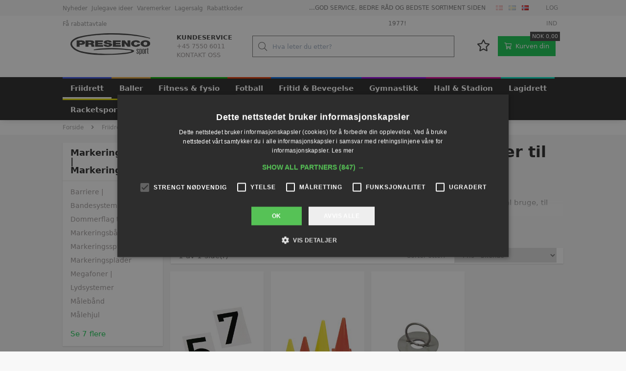

--- FILE ---
content_type: text/html; charset=utf-8
request_url: https://www.presencosport.no/pl/Friidrett-Diverse-atletikudstyr-Markeringskegler-Markeringskasser_399573.aspx
body_size: 107798
content:
<!DOCTYPE html><html id="ctl00_htmlTagId" xmlns="http://www.w3.org/1999/xhtml">
<head>
    <script type="text/javascript" src="/js/jquery-1.9.1.min.js"></script>
    <script type="text/javascript" src="/js/jquery.cookie.js"></script>
    <script type="text/javascript" src="/js/jquery-ui-1.10.3/jquery-ui.min.js"></script>
    <script type="text/javascript" src="/js/jquery-ui-1.10.3/jquery.ui.slider.min.js"></script>
    <script type="text/javascript" src="/js/touchPunch-0.2.2/jquery.ui.touch-punch.min.js"></script>
    <link href="/js/jquery-ui-1.10.3/jquery-ui.css" type="text/css" rel="stylesheet" /><link href="/js/jquery-ui-1.10.3/jquery.ui.slider.css" type="text/css" rel="stylesheet" />
    <script type="text/javascript">
        var $j = jQuery.noConflict(true);
        $j(function () {
        });

        $j.fn.enterKey = function (fnc) {
            return this.each(function () {
                $(this).keypress(function(ev) {
                    var keycode = (ev.keyCode ? ev.keyCode : ev.which);
                    if (keycode == '13') {
                        fnc.call(this, ev);
                    }
                });
            });
        };
    </script>
<!-- http://www.scancommerce.dk --><link href="https://www.presencosport.no/SL/L/1007/fi/favicon.ico" rel="shortcut icon" /><link href="https://www.presencosport.no/SL/L/1007/fi/apple-touch-icon.png" rel="apple-touch-icon" /><title>Find Markeringskegler | Få træningskegler i flere farver til atletik</title><link href="https://www.presencosport.no/pl/Friidrett-Diverse-atletikudstyr-Markeringskegler-Markeringskasser_399573.aspx" rel="canonical" /><meta name="description" content="Klar parat start! Her er startskuddet til atletikstævnet. Presenco Sport har alt hvad du skal bruge, til atletik og her finder du bl.a. markeringskegler og markeringskasser." /><meta name="keywords" content="Markeringskegler, træningskegler, rygnummer, løbenummer, atletik, markeringspinde," /><meta name="viewport" content="width=device-width, initial-scale=1.0, maximum-scale=1.0, user-scalable=no">

<meta name="facebook-domain-verification" content="gjxhrr6dgsqptoqs3mbcevdybl5zas" />
<meta name="facebook-domain-verification" content="ofu6f86i4uj4dnbkz4rwfr0n515g78" />

<!-- Start of Sleeknote signup and lead generation tools - www.sleeknote.com -->
<script id="sleeknoteScript" type="text/javascript">
(function () {
var sleeknoteScriptTag = document.createElement("script");
sleeknoteScriptTag.type = "text/javascript";
sleeknoteScriptTag.charset = "utf-8";
sleeknoteScriptTag.src = ("//sleeknotecustomerscripts.sleeknote.com/55206.js");
var s = document.getElementById("sleeknoteScript");
s.parentNode.insertBefore(sleeknoteScriptTag, s);
})();
</script>
<!-- End of Sleeknote signup and lead generation tool - www.sleeknote.com -->

<!-- Facebook Pixel Code -->
<script>
    !function(f,b,e,v,n,t,s)
    {if(f.fbq)return;n=f.fbq=function(){n.callMethod?
    n.callMethod.apply(n,arguments):n.queue.push(arguments)};
    if(!f._fbq)f._fbq=n;n.push=n;n.loaded=!0;n.version='2.0';
    n.queue=[];t=b.createElement(e);t.async=!0;
    t.src=v;s=b.getElementsByTagName(e)[0];
    s.parentNode.insertBefore(t,s)}(window, document,'script',
    'https://connect.facebook.net/en_US/fbevents.js');
    fbq('init', '1821591294766557');
    fbq('track', 'PageView');
    </script>
    <noscript><img height="1" width="1" style="display:none"
    src="https://www.facebook.com/tr?id=1821591294766557&ev=PageView&noscript=1"
    /></noscript>
<!-- End Facebook Pixel Code -->

<!-- CHE test verification -->
<meta name="google-site-verification" content="FWDaQNBol3RRPv7EO95bmNyBOql2mZ1DciblrRnOx40" /><meta http-equiv="content-language" content="no" />
<link href="/SL/L/1007/default.css?d=638784076502600000" rel="stylesheet" type="text/css" /><link href="/SL/PLT/51520/plt.css?d=637419124185900000" rel="stylesheet" type="text/css" /><link href="/SL/PL/2752/containers.css?d=637419124183530000" rel="stylesheet" type="text/css" /><link href="/SL/PL/2752/shopelements.css?d=637890925285000000" rel="stylesheet" type="text/css" /><link href="/SL/C/22928/c.css?d=637255726006630000" rel="stylesheet" type="text/css" /><link href="/SL/C/23619/c.css?d=637377567652070000" rel="stylesheet" type="text/css" /><link href="/SL/C/23609/c.css?d=637426885181870000" rel="stylesheet" type="text/css" /><link href="/SL/C/22921/c.css?d=637403626137730000" rel="stylesheet" type="text/css" /><link href="/SL/C/22916/c.css?d=637409374983630000" rel="stylesheet" type="text/css" /><link href="/SL/C/22920/c.css?d=637255725914730000" rel="stylesheet" type="text/css" /><link href="/SL/C/22922/c.css?d=637390272020900000" rel="stylesheet" type="text/css" /><link href="/SL/C/22900/c.css?d=637768921083030000" rel="stylesheet" type="text/css" /><link href="/SL/C/22918/c.css?d=637346755106670000" rel="stylesheet" type="text/css" /><link href="/SL/C/22919/c.css?d=637362687871970000" rel="stylesheet" type="text/css" /><link href="/SL/C/22913/c.css?d=637515826513600000" rel="stylesheet" type="text/css" /><link href="/SL/C/22908/c.css?d=637346276204900000" rel="stylesheet" type="text/css" /><link href="/SL/C/22912/c.css?d=637255725795570000" rel="stylesheet" type="text/css" /><script src="/js/v-35/functions.js?d=620148960000000000" type="text/javascript"></script><script src="/SL/L/1007/bundle.js?d=638784076453030000" type="text/javascript"></script><link rel="preload" href="/Services/ProductService.asmx/ProductList?v=1&cId=28&langId=3&countryId=34&customerId=ryJ2mFnOpBh1eEtRxc1dxsIFfSko53DeBPHSDFheOE8%3d&mId=399573&imgSizeId=7807&serial=65eda5c1753e4f2da3e331b8249a1661&so=7&rp=72&p=1"></link><script async="true" src="https://www.googletagmanager.com/gtag/js?id=UA-16956477-5"></script><script>
  window.dataLayer = window.dataLayer || [];

  function gtag(){dataLayer.push(arguments);}

  gtag('js', new Date());

  gtag('config', 'UA-16956477-5');
</script><script>(function(w,d,s,l,i){w[l]=w[l]||[];w[l].push({'gtm.start':
new Date().getTime(),event:'gtm.js'});var f=d.getElementsByTagName(s)[0],
j=d.createElement(s),dl=l!='dataLayer'?'&l='+l:'';j.async=true;j.src=
'https://www.googletagmanager.com/gtm.js?id='+i+dl;f.parentNode.insertBefore(j,f);
})(window,document,'script','dataLayer','GTM-NGHK4CC');</script></head>
<body>
    
    
    <form method="post" action="/pl/Friidrett-Diverse-atletikudstyr-Markeringskegler-Markeringskasser_399573.aspx" id="aspnetForm">
<div class="aspNetHidden">
<input type="hidden" name="__EVENTTARGET" id="__EVENTTARGET" value="" />
<input type="hidden" name="__EVENTARGUMENT" id="__EVENTARGUMENT" value="" />
<input type="hidden" name="__PIT" id="__PIT" value="H4sIAAAAAAAEAPvPyM/PyqVrbGhmbm5qbG6aIsHIKhcf75yfV1KUn1MclFpYmlmUGpBfXOKUmJztnVoZHy/GwaqRXJJjYKACIk1UnEpLSvLznBKLs1NLAorycwtKIlOL45PAoiSoVMev0i+fZIX6KArBSiDKIQqdMyqc83NyUpNLHEuCS/KLUlk14RoMLcHaDMGkqQpUPCknLDGnNLVYxYB4pYYkKAUAVaJ7fI0BAAA=" />
<input type="hidden" name="__VIEWSTATE" id="__VIEWSTATE" value="" />
</div>

<script type="text/javascript">
//<![CDATA[
var theForm = document.forms['aspnetForm'];
if (!theForm) {
    theForm = document.aspnetForm;
}
function __doPostBack(eventTarget, eventArgument) {
    if (!theForm.onsubmit || (theForm.onsubmit() != false)) {
        theForm.__EVENTTARGET.value = eventTarget;
        theForm.__EVENTARGUMENT.value = eventArgument;
        theForm.submit();
    }
}
//]]>
</script>



<script type="text/javascript">
//<![CDATA[
window.locationExtId='WEBLOCATION';$j(function () {
$j('#ctl00_plhContent_ctl01_ddlSortOrder').on('change', function () {
var sortVal = $j('#ctl00_plhContent_ctl01_ddlSortOrder').val();
if (window.jsonProductList) { window.jsonProductList.SetSorting(sortVal); }
});});

$j(function() { 
$j("#ctl00_ctl19_ctl01_ctl03_ctl00_priceSlider").slider({ range: true, min: 17.00, max: 1101.00, values: [ 17.00, 1101.00 ], change: function( event, ui ) { 
changePrices(ui.values); } });
function changePrices(values) { 
$j("#ctl00_ctl19_ctl01_ctl03_ctl00_tbxMinPrice").val(values[0]);
$j("#ctl00_ctl19_ctl01_ctl03_ctl00_tbxMaxPrice").val(values[1]);
delayChangePrices();}
var slideTimer = null;
function changeSliderAndDelay() {
var values = [$j("#ctl00_ctl19_ctl01_ctl03_ctl00_tbxMinPrice").val(), $j("#ctl00_ctl19_ctl01_ctl03_ctl00_tbxMaxPrice").val()];
$j("#ctl00_ctl19_ctl01_ctl03_ctl00_priceSlider").slider('values',0,values[0]); $j("#ctl00_ctl19_ctl01_ctl03_ctl00_priceSlider").slider('values',1,values[1]);
delayChangePrices();}
function delayChangePrices() {
clearTimeout(slideTimer);
slideTimer = setTimeout(function() { 
 DoPricePostback();
 }, 1000);}
function DoPricePostback() { __doPostBack('ctl00_ctl19_ctl01_ctl03_ctl00_btnSetPriceRange', ''); }
function PostbackOnEnter(e) { if (e.which == 13) {DoPricePostback()} }
 $j("#ctl00_ctl19_ctl01_ctl03_ctl00_tbxMinPrice").on('change', changeSliderAndDelay);
 $j("#ctl00_ctl19_ctl01_ctl03_ctl00_tbxMaxPrice").on('change', changeSliderAndDelay);
 $j("#ctl00_ctl19_ctl01_ctl03_ctl00_tbxMinPrice").on('keyup', PostbackOnEnter);
 $j("#ctl00_ctl19_ctl01_ctl03_ctl00_tbxMaxPrice").on('keyup', PostbackOnEnter);
});
$j(function() { 
$j("#ctl00_ctl19_ctl01_ctl04_ctl00_cblValues input[type='checkbox']").on('click', delayChange);
var clickTimer = null;
function delayChange() {
clearTimeout(clickTimer);
clickTimer = setTimeout(function() { 
 __doPostBack('ctl00_ctl19_ctl01_ctl04_ctl00_btnApply', ''); 
 }, 1000);}
var stockItems = {};

$j("#ctl00_ctl19_ctl01_ctl04_ctl00_linkReset").on('click', function() {
$j("#ctl00_ctl19_ctl01_ctl04_ctl00_cblValues input").each(function() { $j(this).prop('checked', false); });
delayChange();
});
$j("#ctl00_ctl19_ctl01_ctl04_ctl00_cblValues li").each(function() {
 var checkBox = $j(this).children('input');
});});
$j(function() { 
$j("#ctl00_ctl19_ctl01_ctl05_ctl00_cblValues input[type='checkbox']").on('click', delayChange);
var clickTimer = null;
function delayChange() {
clearTimeout(clickTimer);
clickTimer = setTimeout(function() { 
 __doPostBack('ctl00_ctl19_ctl01_ctl05_ctl00_btnApply', ''); 
 }, 1000);}
var stockItems = {};
stockItems['26266'] = '1';
stockItems['26294'] = '1';

$j("#ctl00_ctl19_ctl01_ctl05_ctl00_linkReset").on('click', function() {
$j("#ctl00_ctl19_ctl01_ctl05_ctl00_cblValues input").each(function() { $j(this).prop('checked', false); });
delayChange();
});
$j("#ctl00_ctl19_ctl01_ctl05_ctl00_cblValues li").each(function() {
 var checkBox = $j(this).children('input');
});});
$j(function() { 
$j("#ctl00_ctl19_ctl01_ctl06_ctl00_cblValues input[type='checkbox']").on('click', delayChange);
var clickTimer = null;
function delayChange() {
clearTimeout(clickTimer);
clickTimer = setTimeout(function() { 
 __doPostBack('ctl00_ctl19_ctl01_ctl06_ctl00_btnApply', ''); 
 }, 1000);}
var stockItems = {};

$j("#ctl00_ctl19_ctl01_ctl06_ctl00_linkReset").on('click', function() {
$j("#ctl00_ctl19_ctl01_ctl06_ctl00_cblValues input").each(function() { $j(this).prop('checked', false); });
delayChange();
});
$j("#ctl00_ctl19_ctl01_ctl06_ctl00_cblValues li").each(function() {
 var checkBox = $j(this).children('input');
});});
$j(function() { 
$j("#ctl00_ctl19_ctl01_ctl07_ctl00_cblValues input[type='checkbox']").on('click', delayChange);
var clickTimer = null;
function delayChange() {
clearTimeout(clickTimer);
clickTimer = setTimeout(function() { 
 __doPostBack('ctl00_ctl19_ctl01_ctl07_ctl00_btnApply', ''); 
 }, 1000);}
var stockItems = {};

$j("#ctl00_ctl19_ctl01_ctl07_ctl00_linkReset").on('click', function() {
$j("#ctl00_ctl19_ctl01_ctl07_ctl00_cblValues input").each(function() { $j(this).prop('checked', false); });
delayChange();
});
$j("#ctl00_ctl19_ctl01_ctl07_ctl00_cblValues li").each(function() {
 var checkBox = $j(this).children('input');
});});
$j(function() { 
$j("#ctl00_ctl19_ctl01_ctl08_ctl00_cblValues input[type='checkbox']").on('click', delayChange);
var clickTimer = null;
function delayChange() {
clearTimeout(clickTimer);
clickTimer = setTimeout(function() { 
 __doPostBack('ctl00_ctl19_ctl01_ctl08_ctl00_btnApply', ''); 
 }, 1000);}
var stockItems = {};

$j("#ctl00_ctl19_ctl01_ctl08_ctl00_linkReset").on('click', function() {
$j("#ctl00_ctl19_ctl01_ctl08_ctl00_cblValues input").each(function() { $j(this).prop('checked', false); });
delayChange();
});
$j("#ctl00_ctl19_ctl01_ctl08_ctl00_cblValues li").each(function() {
 var checkBox = $j(this).children('input');
});});
$j(function() { 
$j("#ctl00_ctl19_ctl01_ctl09_ctl00_cblValues input[type='checkbox']").on('click', delayChange);
var clickTimer = null;
function delayChange() {
clearTimeout(clickTimer);
clickTimer = setTimeout(function() { 
 __doPostBack('ctl00_ctl19_ctl01_ctl09_ctl00_btnApply', ''); 
 }, 1000);}
var stockItems = {};

$j("#ctl00_ctl19_ctl01_ctl09_ctl00_linkReset").on('click', function() {
$j("#ctl00_ctl19_ctl01_ctl09_ctl00_cblValues input").each(function() { $j(this).prop('checked', false); });
delayChange();
});
$j("#ctl00_ctl19_ctl01_ctl09_ctl00_cblValues li").each(function() {
 var checkBox = $j(this).children('input');
});});
$j(function() { 
$j("#ctl00_ctl19_ctl01_ctl10_ctl00_cblValues input[type='checkbox']").on('click', delayChange);
var clickTimer = null;
function delayChange() {
clearTimeout(clickTimer);
clickTimer = setTimeout(function() { 
 __doPostBack('ctl00_ctl19_ctl01_ctl10_ctl00_btnApply', ''); 
 }, 1000);}
var stockItems = {};

$j("#ctl00_ctl19_ctl01_ctl10_ctl00_linkReset").on('click', function() {
$j("#ctl00_ctl19_ctl01_ctl10_ctl00_cblValues input").each(function() { $j(this).prop('checked', false); });
delayChange();
});
$j("#ctl00_ctl19_ctl01_ctl10_ctl00_cblValues li").each(function() {
 var checkBox = $j(this).children('input');
});});
$j(function() { 
$j("#ctl00_ctl19_ctl01_ctl11_ctl00_cblValues input[type='checkbox']").on('click', delayChange);
var clickTimer = null;
function delayChange() {
clearTimeout(clickTimer);
clickTimer = setTimeout(function() { 
 __doPostBack('ctl00_ctl19_ctl01_ctl11_ctl00_btnApply', ''); 
 }, 1000);}
var stockItems = {};

$j("#ctl00_ctl19_ctl01_ctl11_ctl00_linkReset").on('click', function() {
$j("#ctl00_ctl19_ctl01_ctl11_ctl00_cblValues input").each(function() { $j(this).prop('checked', false); });
delayChange();
});
$j("#ctl00_ctl19_ctl01_ctl11_ctl00_cblValues li").each(function() {
 var checkBox = $j(this).children('input');
});});
$j(function() { 
$j("#ctl00_ctl19_ctl01_ctl12_ctl00_cblValues input[type='checkbox']").on('click', delayChange);
var clickTimer = null;
function delayChange() {
clearTimeout(clickTimer);
clickTimer = setTimeout(function() { 
 __doPostBack('ctl00_ctl19_ctl01_ctl12_ctl00_btnApply', ''); 
 }, 1000);}
var stockItems = {};

$j("#ctl00_ctl19_ctl01_ctl12_ctl00_linkReset").on('click', function() {
$j("#ctl00_ctl19_ctl01_ctl12_ctl00_cblValues input").each(function() { $j(this).prop('checked', false); });
delayChange();
});
$j("#ctl00_ctl19_ctl01_ctl12_ctl00_cblValues li").each(function() {
 var checkBox = $j(this).children('input');
});});eSellerShopElements='56*68211*ucInfoMessagebdy*ctl00$ctl08$ctl04';eSellerIsAjaxA2BEnabled=true;//]]>
</script>

    
<script type="text/javascript">
    
    function InvokeActionByRequestType(requestType, productId, productVariantId, quantity, args, postCodeControlClientId, countryControlClientId, collectAtStoreControlClientId, returnUrl) {
        switch (requestType) {
            case "Ajax":
                atbAjaxNoQty(productId, productVariantId, quantity, args, postCodeControlClientId, countryControlClientId, collectAtStoreControlClientId);
                break;
            case "GET":
                atbNoQty(productId, productVariantId, quantity, args, postCodeControlClientId, countryControlClientId, collectAtStoreControlClientId, returnUrl);
                break;
            case "POST":
                atbP("/basket/atb.aspx?rurl=" + returnUrl + args);
                break;
            case "PostBack":
                eval(returnUrl);
                break;
        }
    }

    function ActivateBasketButtonPrompt(productId, productVariantId, args, quantity, requestType, returnUrl, renderNoInStockPromptContent, renderAddressPrompt, deliveryDate) {
        $j('#ctl00_ctl04_BasketButtonPrompt').hide();
        $j('#ctl00_ctl04_buyNotInStockError').hide();
        var postCodeControlClientId = "ctl00_ctl04_BasketButtonPromptTxtPostCode";
        var countryControlClientId = "ctl00_ctl04_BasketButtonPromptDdlCountry";
        var collectAtStoreControlClientId = "ctl00_ctl04_BasketButtonPromptChxCollectAtStore";
        
        $j('#ctl00_ctl04_buyNotInStockDesc').text( "We do not have that product in stock. It will arrive to us at [EXPDELIVERYDATE]. Do you want to buy now that product and wait for delivery?".replace('[EXPDELIVERYDATE]', deliveryDate));
        $j('#ctl00_ctl04_BasketButtonPromptTxtPostCode').keydown(function(event) { atbcr(event, 'ctl00_ctl04_AddToBasketButton'); });
        $j('#ctl00_ctl04_BasketButtonPrompt').show();
        
        $j('#ctl00_ctl04_AddToBasketButton').click(function () {
            if (renderNoInStockPromptContent) {
                var yesRadioButton = $j('#ctl00_ctl04_ButtonBasketPromptYes_button');
                if (yesRadioButton == null) {
                    throw new Error('Could not find yes radio button. Need agreement of buying not in stock but soon delivered product.');
                }
                if (yesRadioButton.is(":checked")) {
                    InvokeActionByRequestType(requestType, productId, productVariantId, quantity, args, postCodeControlClientId, countryControlClientId, collectAtStoreControlClientId, returnUrl);

                    $j('#ctl00_ctl04_BasketButtonPrompt').hide();
                } else {
                    $j('#ctl00_ctl04_buyNotInStockError').show();
                }
            } else {
                InvokeActionByRequestType(requestType, productId, productVariantId, quantity, args, postCodeControlClientId, countryControlClientId, collectAtStoreControlClientId, returnUrl);
                $j('#ctl00_ctl04_BasketButtonPrompt').hide();
            }
            
            return false;
        });
        
        if (renderNoInStockPromptContent) {
            $j('#ctl00_ctl04_buyNotInStockContent').show();
                
        } else {
            $j('#ctl00_ctl04_buyNotInStockContent').hide();
        }

        if (renderAddressPrompt) {
            $j('#ctl00_ctl04_addressPrompt').show();
            $j('#ctl00_ctl04_IsPromptVisible').val("1");
        } else {
            $j('#ctl00_ctl04_addressPrompt').hide();
        }
    }
</script>
<div id="ctl00_ctl04_BasketButtonPrompt" class="BasketButtonFreightCalculationPrompt" style="display: none">
    <input type="hidden" name="ctl00$ctl04$IsPromptVisible" id="ctl00_ctl04_IsPromptVisible" value="0" />
    <div class="PromptHead">
        <a onclick="$j(&#39;#ctl00_ctl04_BasketButtonPrompt&#39;).hide();return false;" id="ctl00_ctl04_BasketButtonPromptCloseButton" href="javascript:__doPostBack(&#39;ctl00$ctl04$BasketButtonPromptCloseButton&#39;,&#39;&#39;)">Luk</a>
    </div>
    <div id="ctl00_ctl04_buyNotInStockContent" class="PromptContent">
        <div id="ctl00_ctl04_buyNotInStockHeader" class="PromptContentheader">Do you want to buy product that is not in stock yet?</div>
        <div id="ctl00_ctl04_buyNotInStockDesc" class="PromptContentDescription">We do not have that product in stock. It will arrive to us at [EXPDELIVERYDATE]. Do you want to buy now that product and wait for delivery?</div>
        <div>
            <div id="ctl00_ctl04_buyNotInStockError" class="ui-state-error" style="display: none">Du skal godkende, hvis du vil k&#248;be en vare som ikke er p&#229; lager.</div>
            <input id="ctl00_ctl04_ButtonBasketPromptYes_button" type="radio" name="ctl00$ctl04$addNotInStockGroup" value="ButtonBasketPromptYes_button" /><label for="ctl00_ctl04_ButtonBasketPromptYes_button">Ja</label>
            <input id="ctl00_ctl04_ButtonBasketPromptNo_button" type="radio" name="ctl00$ctl04$addNotInStockGroup" value="ButtonBasketPromptNo_button" onclick="$j(&#39;#ctl00_ctl04_BasketButtonPrompt&#39;).hide();return false;" /><label for="ctl00_ctl04_ButtonBasketPromptNo_button">Nej</label>
        </div>
    </div>
    <div id="ctl00_ctl04_addressPrompt" class="PromptContent">
        <div id="ctl00_ctl04_DestinationPromptHeader" class="PromptContentheader">Hvad koster leveringen?</div>
        <div class="PromptContentDescription">
            The freight will vary depending on which item you order and where you live in the country.
            To calculate the exact shipping, you can enter your zip code and press "Calculate Shipping" button. You can also choose to pick up the item in shop - it's free.
        </div>
        <div class="PromptContentInput">
            <div>
                Postnummer:
                <input name="ctl00$ctl04$BasketButtonPromptTxtPostCode" type="text" id="ctl00_ctl04_BasketButtonPromptTxtPostCode" />
            </div>
            <div id="ctl00_ctl04_PromptContentInputCountry" class="PromptContentInputCountry">
                Land:
                <select name="ctl00$ctl04$BasketButtonPromptDdlCountry" id="ctl00_ctl04_BasketButtonPromptDdlCountry">
	<option value="-1">Select a country</option>
	<option value="11">Denmark</option>
	<option value="34">Norway</option>
	<option value="41">Sweden</option>
	<option value="52">Faroe Islands</option>
	<option value="53">Greenland</option>
	<option value="23">Island</option>
	<option value="15">Finland</option>

</select>
            </div>
            <div class="PromptContentInputCollectAtStore">
                <input id="ctl00_ctl04_BasketButtonPromptChxCollectAtStore" type="checkbox" name="ctl00$ctl04$BasketButtonPromptChxCollectAtStore" /><label for="ctl00_ctl04_BasketButtonPromptChxCollectAtStore">Vil du afhente varen/r fra vores lager?</label>
            </div>
        </div>
    </div>
    <div class="PromptContentButtons">
         <img src="/SL/SI/1007/1/3300b1e2-4b8d-4208-ba46-f63f93604313.jpg?RevisionNo=0_1" id="ctl00_ctl04_AddToBasketButton" alt="Buy" style="display:inline-block;height:15px;width:55px;" />
    </div>
</div>

    <!-- section: page-variables (these are hidden, but should contain all the variables needed to run the page) -->
<div class="page-variables hidden invisible">
  <div class="ese71bdy esebdy" ><!-- Content template Element - Google Analytics -->
</div><div class="ese71bdy esebdy" ><!-- Content template Element - GTM -->
<noscript><iframe src="https://www.googletagmanager.com/ns.html?id=GTM-NGHK4CC" height="0" width="0" style="display:none;visibility:hidden"></iframe></noscript></div><div class="ese71bdy esebdy" ><!-- Content template Element - Shop variables -->
<script type="text/javascript">

  var serial = '65eda5c1753e4f2da3e331b8249a1661';
  var locId = '17600';
  var langId = '3';
  var cId = '28';
  var countryId = '34';
  var mId = '399573';
  var currencyIdVal = 'NOK';
  var customerId ='ryJ2mFnOpBh1eEtRxc1dxsIFfSko53DeBPHSDFheOE8%3d';
  var isBasketEmpty = 'True';
  var isCustomerLoggedIn = 'False';
  var addToBasketBtn = 'Læg i kurven';
  var customerExtId = '';

</script></div><div class="ese71bdy esebdy" ><!-- Content template Element - Shop text -->
<script type="text/javascript">
  // Product list
  var taxInclude = 'ekskl. Mva';
  var taxExclude = 'ekskl. Mva';

  // Basket
  var basketVarenummer = 'Varenummer: ';
  var basketQuantity = 'Mengde';
  var basketRemove = 'Fjern fra kurven';
  var basketRemoveOptOutText = '[basket-remove-opt-out-text]';
  var basketRemoveOptOutYesBtnLbl = '[basket-remove-opt-out-yes-text]';
  var basketRemoveOptOutNoBtnLbl = '[basket-remove-opt-out-no-text]';
  var addToBasket = 'Kjøp nå';
  var addToBasketMobile = 'Kjøp';
  var basketTotalLabel = 'Total';
  var basketSubTotalLabel = 'Delsum';
  var basketVatTotalLabel = 'Herav mva';
  var sendOrder = 'Send Bestilling';
  var discountCoupon = 'Rabatt-kupong';
  var offCanvasBasketBtn = 'Gå til bestilling';
  var quantityErrorMsg = 'Du kan ikke kjøpe mindre enn {number} av dette produktet.';
  var cofirmLastItemDel = 'Du er i ferd med å tømme handlekurven for alt innholdet. Er du sikker på at du vil fortsette?';
  var freeShippingCoupon = 'Gratis frakt (unntatt volumevarer)';

  //orderDetails
  var orderDetailsImageLabel = 'Bilde';
  // Add To Favorite

  var addToFavorite = 'Legg til i favorittene mine';

  var removeFromFavorite = 'Fjern fra favorittene mine';

  // productInquirePopup

  var productInquireBtn = {
    toptext: 'Send forespørsel',
    bottomtext: 'Jeg vil gjerne høre mer',
  };

  // Search
  var advancedSearchFooterText = 'Se alle {results} resultatene';
  var advancedSearchEmptyText = 'Ingen resultater';
  var advancedSearchSerialNumberText = 'Varenr. ';

  var paginationText = '{current} av {total} side(r)';
  var paginationTextPrevious = 'Forrige side';
  var paginationTextNext = 'Neste side';
  var productListLoadingText = 'Henter produkter';
  var seeMore = 'Se {amount} mer';
  var seeLess = 'Se mindre';

  // Prices
  var betterPricesText = 'Ved {qty} {measPlur} {price} pr. {measSing} ';
  var betterPricesTextShort = '{qty} {measPlur} {price} pr. {measSing} ';
  var searchResultText = 'Søket ditt etter "{query}" returnerte {result} resultat (er)';

  //Freight
  var freightDetails = 'Tillegg for valumevarer pr. stk. {price}';
  var freightList = 'Volumevare';

  // Lists
  var productListPriceFrom = 'Fra ';
  var productListPriceMissing = 'ved å kjøpe {qty} {unit}. er prisen {unitPrice} pr. {unit}.';

  // Checkout
  var checkoutErrorMsg = '{field} har ennå ikke blitt fylt ut';
  var errorMessages = {
    cvr: 'Feltet "CVR" må fylles ut',
    company: 'Feltet "Firma" må fylles ut',
    ean: 'Feltet "EAN" må fylles ut',
    repeatPassword: 'Passord er ikke identiske',
  };

  var basketHasBeenUpdated = 'Handlekurven din er oppdatert';
  var addToBasketPopupText = '{{amount}} {{unit}}. af {{name}} ble lagt til i handlekurven din';

  // Popup images
  var closePopup = 'Lukk';
  var stockerror = 'Ikke mer enn {qty} {msr} kan bestilles. av denne varen';
  var bundleerror = 'Denne vare skal bestilles i bundter af {qty} {msr}.';

  // select options
  var sortingHeader = '[label_sorting--header]';
  var selectOptions = [
    {
      value: 5,
      text: 'Pris - økende',
    },
    {
      value: 6,
      text: 'Pris - avtagende',
    },
    {
      value: 1,
      text: 'Varenummer - økende',
    },
    {
      value: 2,
      text: 'Varenummer - synkende',
    }
  ];

  var unitSTK = 'stk';
  var unitSTKS = 'stk';
  var only = '[label_only]';

  var topTilbud = 'TILBUD';
  var betterPricing = '∆ RABATT';
  var discountLabel = 'SPARA [percent]%';
  var nyhed = 'NYHET';

  // stock
  var inStock = 'på lager';
  var comingStock = 'på lager d.';
  var comingStockProductDetails = 'Forventes på lager d.';
  var outOfStock = 'Utsolgt';

  // productlists
  var previousPrice = 'Veiledende pris';
  var variantsLink = 'Velg nå';
  var requestsLink = 'Kontakt';
  var contactForPrice = 'Lære mer';
  var plistSortingText = 'Sorter etter: ';
  var savingsText = 'Spar';

  // popup buttons
  var popupBasketShopmore = 'Fortsett å handle';
  var popupBasketBuymore = 'Gå til kurven';

  // product detail

  var pendingData = 'Lorem ipsum dolor sit amet, consectetur adipiscing elit, sed do eiusmod tempor incididunt ut labore et dolore magna aliqua.';
  var pricePrefix = 'Fra ';
  var betterpriceDefautText = 'Ved kjøp av {qty} {unit}. prisen er {unitPrice} pr. {unit}.';
  var priceDisclaimer = 'Pris er pr. {unit}. og ekskl. MVA';
  var germanStockStatus = 'Lagerstatus: {amount} {unit}. på sentrallager i Tyskland';
  var koldingStockStatus = 'Lagerstatus: {amount} {unit}. på lager i Kolding';
  var readMoreTxt = 'Les mer';
  var readLessTxt = 'Se mindre';

  var selectVariantLabel = 'Vennligst velg';
  var dimensionDanish = {
    variant: 'Velg nå',
    size: 'Størrelse',
    color: 'Farge',
    length: 'Lengde',
    weight: 'Vekt',
    height: 'Høyde',
    width: 'Bredde',
    type: 'Type',
  };

  var deliveryStatusMsg = {
    green: 'På lager: ca. 1 ukers leveringstid',
    red: 'Leveringstid: ca. 2-4 uker',
    yellow: 'Kort leveringstid: ca. 1-2 uker',
    blue: 'Leveringstid: ca. 4-6 uger',
    black: 'Leveringstid: +6 uger',
    contact: 'Midlertidig avviklet<br/>Be om leveringstid',
  };

  var disclaimer = {
    delivery: 'MERKNAD Leveringstiden er veiledende',
    priceZeroDisc: 'MERK priserne er veiledende',
  };
  var priceZeoMsg = 'Be om pris';

  // checkout
  var pickupDate = '[pickup--date]';
  var pickupTime = '[pickup--time]';
  var deliveryadress = '(Samme som betalingsadresse)';
  var currencySymbol = 'NOK';

  //filter
  var clearAll = '[clear-all]';

  var megaMenuInActive = 'OUTLET, Produktnyheder, JULEGAVE IDEER, GAVE IDEER, Varemerker, product, MobilTabletForside, TILGIFT, BLACK';
</script></div><div class="ese71bdy esebdy" ><!-- Content template Element - Hidden basket -->
<div class="hidden-basket"><div class="hidden-basket__details">
</div><div class="hidden-basket__totals">
<div id="ec38">
    <table class="ec38TableTotals">
        <tr class="ec38Subtotal">
            <td class="content c1">
                Subtotal
            </td>
            <td class="content c2">
                <span id="ctl00_ctl08_ctl05_ctl04_SubTotalLabel">NOK 0,00</span>
            </td>
            
        </tr>
        
        
        
        <tr class="HeaderBar ec38Total">
            <td class="HeaderBar c1">
                Total
            </td>
            <td class="HeaderBar c2">
                <span id="ctl00_ctl08_ctl05_ctl04_TotalLabel">NOK 0,00</span>
            </td>
            
        </tr>
        <tr id="ctl00_ctl08_ctl05_ctl04_trTaxWithin" class="ec38Tax">
	<td class="content c1">
                Heraf moms
            </td>
	<td class="content c2">
                <span id="ctl00_ctl08_ctl05_ctl04_lblTaxWithin">NOK 0,00</span>
            </td>
</tr>

        
        
        
    </table>
    
</div>
</div><div class="hidden-checkout__payment-address"><table class="ec62tblPaymentAddress" ><tr class="CustomerCompanyName"><td class="c1">Firmanavn</td><td class="c2"></td></tr><tr class="CustomerName"><td class="c1">Navn</td><td class="c2"></td></tr><tr class="CustomerAddress"><td class="c1">Adresse</td><td class="c2"></td></tr><tr class="CustomerZipCode"><td class="c1">Postnr.</td><td class="c2"></td></tr><tr class="CustomerCity"><td class="c1">By</td><td class="c2"></td></tr><tr class="CustomerCountry"><td class="c1">Land</td><td class="c2">Norge</td></tr><tr class="CistomervatNumber"><td class="c1">Momsnr.</td><td class="c2"></td></tr><tr class="CustomerEmail"><td class="c1">E-mail</td><td class="c2"></td></tr><tr class="CustomerPhoneNumber"><td class="c1">Telefon</td><td class="c2"></td></tr><tr class="InvoiceFields"><td colspan="2"><span class="headerEInvoiceFields">Faktura</span></td></tr><tr class="InvoiceCustomerReceiverCode"><td class="c1">EAN-lokationskode</td><td class="c2"></td></tr></table></div></div></div><div class="ese71bdy esebdy" ><!-- Content template Element - Washing Texts -->
<script type="text/javascript">
  var washingApp = {
    // Bleach

    b1: 'En meget lang tool tip for at teste længden',
    b2: '[washinng_b2]',
    b3: '[washinng_b3]',

    // Dry cleaning

    dc1: '[washinng_dc1]',
    dc2: '[washinng_dc2]',
    dc3: '[washinng_dc3]',
    dc4: '[washinng_dc4]',
    dc5: '[washinng_dc5]',
    dc6: '[washinng_dc6]',
    dc7: '[washinng_dc7]',
    dc8: '[washinng_dc8]',
    dc9: '[washinng_dc9]',
    dc10: '[washinng_dc10]',
    dc11: '[washinng_dc11]',
    dc12: '[washinng_dc12]',
    dc13: '[washinng_dc13]',

    // Drying

    d1: '[washinng_d1]',
    d2: '[washinng_d2]',
    d3: '[washinng_d3]',
    d4: '[washinng_d4]',
    d5: '[washinng_d5]',
    d6: '[washinng_d6]',
    d7: '[washinng_d7]',
    d8: '[washinng_d8]',
    d9: '[washinng_d9]',
    d10: '[washinng_d10]',
    d11: '[washinng_d11]',
    d12: '[washinng_d12]',
    d13: '[washinng_d13]',
    d14: '[washinng_d14]',
    d15: '[washinng_d15]',
    d16: '[washinng_d16]',
    d17: '[washinng_d17]',
    d18: '[washinng_d18]',
    d19: '[washinng_d19]',
    d20: '[washinng_d20]',
    d21: '[washinng_d21]',
    d22: '[washinng_d22]',
    d23: '[washinng_d23]',

    // Ironing

    i1: '[washinng_i1]',
    i2: '[washinng_i2]',
    i3: '[washinng_i3]',
    i4: '[washinng_i4]',
    i5: '[washinng_i5]',
    i6: '[washinng_i6]',
    i7: '[washinng_i7]',
    i8: '[washinng_i8]',
    i9: '[washinng_i9]',

    // Washing

    w1: '[washinng_w1]',
    w2: '[washinng_w2]',
    w3: '[washinng_w3]',
    w4: '[washinng_w4]',
    w5: '[washinng_w5]',
    w6: '[washinng_w6]',
    w7: '[washinng_w7]',
    w8: '[washinng_w8]',
    w9: '[washinng_w9]',
    w11: '[washinng_w11]',
    w12: '[washinng_w12]',
    w13: '[washinng_w13]',
    w14: '[washinng_w14]',
    w15: '[washinng_w15]',
    w16: '[washinng_w16]',
    w17: '[washinng_w17]',
    w18: '[washinng_w18]',
    w19: '[washinng_w19]',
    w20: '[washinng_w20]',
    w21: '[washinng_w21]',
    w22: '[washinng_w22]',
    w23: '[washinng_w23]',
    w24: '[washinng_w24]',
    w25: '[washinng_w25]',
    w26: '[washinng_w26]',
  };
</script></div><div class="ese71bdy esebdy" ><!-- Content template Element - shop chat -->
<script>
  var chatId = 'a292c4df-8861-4f4e-b552-7f50af21081d';
</script><script type="text/javascript">window.$crisp=[];window.CRISP_WEBSITE_ID=chatId;(function(){d=document;s=d.createElement("script");s.src="https://client.crisp.chat/l.js";s.async=1;d.getElementsByTagName("head")[0].appendChild(s);})();</script></div>
</div>
<!-- section: page-variables -->

<!-- section: page-wrapper -->
<div class="page-wrapper relative overflow-hidden w-full">
  <!-- section: off-canvas-close -->
  <a href="#" class="off-canvas__close"></a>
  <!-- /section: off-canvas-close -->

  <!-- section: off-canvas-menu -->
  <div class="off-canvas__container canvas-left" id="left-off-canvas">
    <div class="ese71bdy esebdy" ><!-- Content template Element - Menu Off canvas -->
<div class="off-canvas__header flex items-center relative border-b border-gray-600 font-bold leading-5 text-left p-4 text-22">Kategorier<span class="close absolute right-0 pr-6 text-gray-400 cursor-pointer"><i class="far fa-times" aria-hidden="true"></i></span></div><div class="off-canvas__menu">

<!-- product-menu generated at 2026-01-15T03:57:00.7417599Z --><ul class="off-canvas__product-menu text-16 leading-loose font-light py-5" Mode="Text">
	<li class="activeParent"><a href="/pl/Friidrett_399583.aspx">Friidrett</a><ul>
		<li><a href="/pl/Friidrett-Friidrottspakker_399992.aspx">Friidrottspakker</a></li><li><a href="/pl/Friidrett-Atletikudstyr-til-b%C3%B8rn_399582.aspx">Atletikudstyr til børn</a><ul>
			<li><a href="/pl/Friidrett-Atletikudstyr-til-b%C3%B8rn-Diskos-for-barn_399975.aspx">Diskos for barn</a></li><li><a href="/pl/Friidrett-Atletikudstyr-til-b%C3%B8rn-Diverse-b%C3%B8rneatletikudstyr_399977.aspx">Diverse børneatletikudstyr</a></li><li><a href="/pl/Friidrett-Atletikudstyr-til-b%C3%B8rn-Kuglest%C3%B8d-%7C-Hammerkast_399974.aspx">Kuglestød | Hammerkast</a></li><li><a href="/pl/Friidrett-Atletikudstyr-til-b%C3%B8rn-Kastespyd-for-barn_399976.aspx">Kastespyd for barn</a></li>
		</ul></li><li class="activeParent"><a href="/pl/Friidrett-Diverse-atletikudstyr_399581.aspx">Diverse atletikudstyr</a><ul>
			<li><a href="/pl/Friidrett-Diverse-atletikudstyr-Barriere-%7C-Bandesystemer_399841.aspx">Barriere | Bandesystemer</a></li><li><a href="/pl/Friidrett-Diverse-atletikudstyr-Dommerflag-til-atletik_399571.aspx">Dommerflag til atletik</a></li><li><a href="/pl/Friidrett-Diverse-atletikudstyr-Markeringsb%C3%A5nd_399570.aspx">Markeringsbånd</a></li><li class="active"><a href="/pl/Friidrett-Diverse-atletikudstyr-Markeringskegler-%7C-Markeringskasser_399573.aspx">Markeringskegler | Markeringskasser</a></li><li><a href="/pl/Friidrett-Diverse-atletikudstyr-Markeringsspyd-%7C-Markeringsplader_399572.aspx">Markeringsspyd | Markeringsplader</a></li><li><a href="/pl/Friidrett-Diverse-atletikudstyr-Megafoner-%7C-Lydsystemer_399579.aspx">Megafoner | Lydsystemer</a></li><li><a href="/pl/Friidrett-Diverse-atletikudstyr-M%C3%A5leb%C3%A5nd_399568.aspx">Målebånd</a></li><li><a href="/pl/Friidrett-Diverse-atletikudstyr-M%C3%A5lehjul_399569.aspx">Målehjul</a></li><li><a href="/pl/Friidrett-Diverse-atletikudstyr-Redskaber-til-vedligehold_399576.aspx">Redskaber til vedligehold</a></li><li><a href="/pl/Friidrett-Diverse-atletikudstyr-Renholdelse-%7C-Skiltning_399839.aspx">Renholdelse | Skiltning</a></li><li><a href="/pl/Friidrett-Diverse-atletikudstyr-Sejrsskamler_399575.aspx">Sejrsskamler</a></li><li><a href="/pl/Friidrett-Diverse-atletikudstyr-Start-%7C-M%C3%A5leudstyr_399577.aspx">Start | Måleudstyr</a></li><li><a href="/pl/Friidrett-Diverse-atletikudstyr-Startnumre_399574.aspx">Startnumre</a></li><li><a href="/pl/Friidrett-Diverse-atletikudstyr-Transportvogne_399843.aspx">Transportvogne</a></li><li><a href="/pl/Friidrett-Diverse-atletikudstyr-Vindm%C3%A5ler_399578.aspx">Vindmåler</a></li>
		</ul></li><li><a href="/pl/Friidrett-Kast_399567.aspx">Kast</a><ul>
			<li><a href="/pl/Friidrett-Kast-Boldkast-Atletik_399564.aspx">Boldkast Atletik</a></li><li><a href="/pl/Friidrett-Kast-Diskos_399561.aspx">Diskos</a></li><li><a href="/pl/Friidrett-Kast-Hammerkast_399562.aspx">Hammerkast</a></li><li><a href="/pl/Friidrett-Kast-Kastebure_399565.aspx">Kastebure</a></li><li><a href="/pl/Friidrett-Kast-Kast--og-sjokkringer_399566.aspx">Kast- og sjokkringer</a></li><li><a href="/pl/Friidrett-Kast-Spydkast_399560.aspx">Spydkast</a></li><li><a href="/pl/Friidrett-Kast-St%C3%B8dkugler-tilbeh%C3%B8r_399563.aspx">Stødkugler & tilbehør</a></li>
		</ul></li><li><a href="/pl/Friidrett-L%C3%B8bediscipliner_399545.aspx">Løbediscipliner</a><ul>
			<li><a href="/pl/Friidrett-L%C3%B8bediscipliner-Depecher_399544.aspx">Depecher</a></li><li><a href="/pl/Friidrett-L%C3%B8bediscipliner-Hekker_399542.aspx">Hekker</a></li><li><a href="/pl/Friidrett-L%C3%B8bediscipliner-Orienteringsl%C3%B8b_399736.aspx">Orienteringsløb</a></li><li><a href="/pl/Friidrett-L%C3%B8bediscipliner-Pulsure-%7C-Hjertefrekvensm%C3%A5ling_399850.aspx">Pulsure | Hjertefrekvensmåling</a></li><li><a href="/pl/Friidrett-L%C3%B8bediscipliner-Sarg-kant_399842.aspx">Sarg kant</a></li><li><a href="/pl/Friidrett-L%C3%B8bediscipliner-Startblokke_399541.aspx">Startblokke</a></li><li><a href="/pl/Friidrett-L%C3%B8bediscipliner-Startkasser_399543.aspx">Startkasser</a></li><li><a href="/pl/Friidrett-L%C3%B8bediscipliner-Stopm%C3%A5tte_399879.aspx">Stopmåtte</a></li><li><a href="/pl/Friidrett-L%C3%B8bediscipliner-Stopure_399580.aspx">Stopure</a></li>
		</ul></li><li><a href="/pl/Friidrett-Springdiscipliner_399559.aspx">Springdiscipliner</a><ul>
			<li><a href="/pl/Friidrett-Springdiscipliner-Afs%C3%A6tskasser_399557.aspx">Afsætskasser</a></li><li><a href="/pl/Friidrett-Springdiscipliner-Afs%C3%A6tsplanker_399549.aspx">Afsætsplanker</a></li><li><a href="/pl/Friidrett-Springdiscipliner-H%C3%B8ydehoppmatter_399551.aspx">Høydehoppmatter</a></li><li><a href="/pl/Friidrett-Springdiscipliner-H%C3%B8jdespringsst%C3%B8tter_399552.aspx">Højdespringsstøtter</a></li><li><a href="/pl/Friidrett-Springdiscipliner-L%C3%A6ngdemarkering_399548.aspx">Længdemarkering</a></li><li><a href="/pl/Friidrett-Springdiscipliner-L%C3%A6ngdespringsm%C3%A5tte_399838.aspx">Længdespringsmåtte</a></li><li><a href="/pl/Friidrett-Springdiscipliner-M%C3%A5lest%C3%A6nger_399554.aspx">Målestænger</a></li><li><a href="/pl/Friidrett-Springdiscipliner-Overd%C3%A6kning-til-springgrav_399550.aspx">Overdækning til springgrav</a></li><li><a href="/pl/Friidrett-Springdiscipliner-Overliggere_399553.aspx">Overliggere</a></li><li><a href="/pl/Friidrett-Springdiscipliner-Stavsprangmatter_399555.aspx">Stavsprangmatter</a></li><li><a href="/pl/Friidrett-Springdiscipliner-Stangspringsst%C3%A6nger_399558.aspx">Stangspringsstænger</a></li><li><a href="/pl/Friidrett-Springdiscipliner-Stangspringsst%C3%B8tter_399556.aspx">Stangspringsstøtter</a></li><li><a href="/pl/Friidrett-Springdiscipliner-Till%C3%B8bsbaner_399546.aspx">Tilløbsbaner</a></li><li><a href="/pl/Friidrett-Springdiscipliner-Till%C3%B8bsm%C3%A6rker_399547.aspx">Tilløbsmærker</a></li>
		</ul></li><li><a href="/pl/Friidrett-Nyheder_437468.aspx">Nyheder</a></li><li><a href="/pl/Friidrett-Outlet_438126.aspx">Outlet</a></li>
	</ul></li><li><a href="/pl/Baller_399326.aspx">Baller</a><ul>
		<li><a href="/pl/Baller-Badmintonbolde_399678.aspx">Badmintonbolde</a></li><li><a href="/pl/Baller-Baseball_399306.aspx">Baseball</a></li><li><a href="/pl/Baller-Basketbolde_399298.aspx">Basketbolde</a><ul>
			<li><a href="/pl/Baller-Basketbolde-Konkurrence-basketbolde_399765.aspx">Konkurrence basketbolde</a></li><li><a href="/pl/Baller-Basketbolde-Sparepakker-basketbolde_399379.aspx">Sparepakker basketbolde</a></li><li><a href="/pl/Baller-Basketbolde-Street-basketbolde_399766.aspx">Street basketbolde</a></li><li><a href="/pl/Baller-Basketbolde-Taske-til-basketbolde_399804.aspx">Taske til basketbolde</a></li><li><a href="/pl/Baller-Basketbolde-Tr%C3%A6nings-basketbolde_399299.aspx">Trænings basketbolde</a></li>
		</ul></li><li><a href="/pl/Baller-Baller-for-bordtennis_399303.aspx">Baller for bordtennis</a></li><li><a href="/pl/Baller-Fotballer_399291.aspx">Fotballer</a><ul>
			<li><a href="/pl/Baller-Fotballer-Strand-fotballer_399759.aspx">Strand fotballer</a></li><li><a href="/pl/Baller-Fotballer-Sparepakker-med-fotballer_399341.aspx">Sparepakker med fotballer</a></li><li><a href="/pl/Baller-Fotballer-Futsal-Fotballer_399294.aspx">Futsal Fotballer</a></li><li><a href="/pl/Baller-Fotballer-Baller-for-innend%C3%B8rsfotball_399293.aspx">Baller for innendørsfotball</a></li><li><a href="/pl/Baller-Fotballer-Baller-til-kamp_399756.aspx">Baller til kamp</a></li><li><a href="/pl/Baller-Fotballer-Kunstgr%C3%A6s-fodbolde_399760.aspx">Kunstgræs fodbolde</a></li><li><a href="/pl/Baller-Fotballer-Skumballer-for-fotball_399758.aspx">Skumballer for fotball</a></li><li><a href="/pl/Baller-Fotballer-Streetfodbolde-%7C-Grusfodbolde_399757.aspx">Streetfodbolde | Grusfodbolde</a></li><li><a href="/pl/Baller-Fotballer-Treningsballer_399292.aspx">Treningsballer</a></li>
		</ul></li><li><a href="/pl/Baller-Football-%7C-Rugby_399307.aspx">Football | Rugby</a></li><li><a href="/pl/Baller-Gymnastikkballer_399312.aspx">Gymnastikkballer</a></li><li><a href="/pl/Baller-H%C3%A5ndbolde_399300.aspx">Håndbolde</a><ul>
			<li><a href="/pl/Baller-H%C3%A5ndbolde-Kamp-h%C3%A5ndbolde_399767.aspx">Kamp håndbolde</a></li><li><a href="/pl/Baller-H%C3%A5ndbolde-Soft-h%C3%A5ndbolde_399908.aspx">Soft håndbolde</a></li><li><a href="/pl/Baller-H%C3%A5ndbolde-Tr%C3%A6nings-h%C3%A5ndbolde_399301.aspx">Trænings håndbolde</a></li>
		</ul></li><li><a href="/pl/Baller-Tennisbolde_400325.aspx">Tennisbolde</a><ul>
			<li><a href="/pl/Baller-Tennisbolde-Padel-Bolde_438392.aspx">Padel Bolde</a></li><li><a href="/pl/Baller-Tennisbolde-Gastennisbolde_400328.aspx">Gastennisbolde</a></li><li><a href="/pl/Baller-Tennisbolde-Reducerede-tennisbolde_400327.aspx">Reducerede tennisbolde</a></li><li><a href="/pl/Baller-Tennisbolde-Skumtennisbolde_400329.aspx">Skumtennisbolde</a></li><li><a href="/pl/Baller-Tennisbolde-Trykl%C3%B8se-Tennisbolde_400326.aspx">Trykløse Tennisbolde</a></li>
		</ul></li><li><a href="/pl/Baller-Tilbeh%C3%B8r-til-bolde_399325.aspx">Tilbehør til bolde</a><ul>
			<li><a href="/pl/Baller-Tilbeh%C3%B8r-til-bolde-Boldkompressorer_399320.aspx">Boldkompressorer</a></li><li><a href="/pl/Baller-Tilbeh%C3%B8r-til-bolde-Boldnet-%7C-Boldtasker_399323.aspx">Boldnet | Boldtasker</a></li><li><a href="/pl/Baller-Tilbeh%C3%B8r-til-bolde-Boldpumper_399319.aspx">Boldpumper</a></li><li><a href="/pl/Baller-Tilbeh%C3%B8r-til-bolde-Boldreoler-%7C-Boldhylder_399987.aspx">Boldreoler | Boldhylder</a></li><li><a href="/pl/Baller-Tilbeh%C3%B8r-til-bolde-Boldvogne-%7C-Redskabsvogne_399322.aspx">Boldvogne | Redskabsvogne</a></li><li><a href="/pl/Baller-Tilbeh%C3%B8r-til-bolde-Diverse-tilbeh%C3%B8r-til-bolde_399324.aspx">Diverse tilbehør til bolde</a></li><li><a href="/pl/Baller-Tilbeh%C3%B8r-til-bolde-Harpiks-%7C-Harpiksrens_399907.aspx">Harpiks | Harpiksrens</a></li><li><a href="/pl/Baller-Tilbeh%C3%B8r-til-bolde-Pumpenipler_399321.aspx">Pumpenipler</a></li>
		</ul></li><li><a href="/pl/Baller-Volleybolde_399295.aspx">Volleybolde</a><ul>
			<li><a href="/pl/Baller-Volleybolde-Beach-volleybolde_399297.aspx">Beach volleybolde</a></li><li><a href="/pl/Baller-Volleybolde-Konkurrence-volleybolde_399768.aspx">Konkurrence volleybolde</a></li><li><a href="/pl/Baller-Volleybolde-Letv%C3%A6gts--og-tr%C3%A6nings-volleybolde_399296.aspx">Letvægts- og trænings volleybolde</a></li><li><a href="/pl/Baller-Volleybolde-Tilbeh%C3%B8r-til-volleybolde_399812.aspx">Tilbehør til volleybolde</a></li><li><a href="/pl/Baller-Volleybolde-Volleyboldsparepakker_399769.aspx">Volleyboldsparepakker</a></li>
		</ul></li><li><a href="/pl/Baller-%C3%98vrige-bolde_399318.aspx">Øvrige bolde</a><ul>
			<li><a href="/pl/Baller-%C3%98vrige-bolde-Faustball-%7C-Prellball-%7C-V%C3%B6lkerball_399308.aspx">Faustball | Prellball | Völkerball</a></li><li><a href="/pl/Baller-%C3%98vrige-bolde-Hockeybolde-%7C-Pucker_399305.aspx">Hockeybolde | Pucker</a></li><li><a href="/pl/Baller-%C3%98vrige-bolde-H%C3%B8vdingebolde-%7C-Dodgeball_399309.aspx">Høvdingebolde | Dodgeball</a></li><li><a href="/pl/Baller-%C3%98vrige-bolde-Indiaca_399317.aspx">Indiaca</a></li><li><a href="/pl/Baller-%C3%98vrige-bolde-Kastebolde-%7C-Sl%C3%A5bolde_399314.aspx">Kastebolde | Slåbolde</a></li><li><a href="/pl/Baller-%C3%98vrige-bolde-Massagebolde_400341.aspx">Massagebolde</a></li><li><a href="/pl/Baller-%C3%98vrige-bolde-Medicinbolde_399313.aspx">Medicinbolde</a></li><li><a href="/pl/Baller-%C3%98vrige-bolde-Netbolde-%7C-Kurvebolde_399310.aspx">Netbolde | Kurvebolde</a></li><li><a href="/pl/Baller-%C3%98vrige-bolde-Skumbolde-%7C-Stikbold_399315.aspx">Skumbolde | Stikbold</a></li><li><a href="/pl/Baller-%C3%98vrige-bolde-Skumbolde-med-hud-%7C-Stikbold_399867.aspx">Skumbolde med hud | Stikbold</a></li><li><a href="/pl/Baller-%C3%98vrige-bolde-Speedmintonbolde_399304.aspx">Speedmintonbolde</a></li><li><a href="/pl/Baller-%C3%98vrige-bolde-Spilbolde-%7C-Legebolde_399316.aspx">Spilbolde | Legebolde</a></li><li><a href="/pl/Baller-%C3%98vrige-bolde-Terapibolde_399311.aspx">Terapibolde</a></li><li><a href="/pl/Baller-%C3%98vrige-bolde-Vandpolobolde_399302.aspx">Vandpolobolde</a></li>
		</ul></li><li><a href="/pl/Baller-Nyheder_437469.aspx">Nyheder</a></li><li><a href="/pl/Baller-Outlet_438127.aspx">Outlet</a></li>
	</ul></li><li><a href="/pl/Fitness-fysio_399513.aspx">Fitness & fysio</a><ul>
		<li><a href="/pl/Fitness-fysio-Balance-%7C-Koordination_399519.aspx">Balance | Koordination</a><ul>
			<li><a href="/pl/Fitness-fysio-Balance-%7C-Koordination-Balance-Pads_399515.aspx">Balance Pads</a></li><li><a href="/pl/Fitness-fysio-Balance-%7C-Koordination-Balancebr%C3%A6tter-%7C-Balanceskiver_399514.aspx">Balancebrætter | Balanceskiver</a></li><li><a href="/pl/Fitness-fysio-Balance-%7C-Koordination-Balancepuder-%7C-Skamler_399516.aspx">Balancepuder | Skamler</a></li><li><a href="/pl/Fitness-fysio-Balance-%7C-Koordination-H%C3%A6ngek%C3%B8jer-%7C-Gynger_399517.aspx">Hængekøjer | Gynger</a></li><li><a href="/pl/Fitness-fysio-Balance-%7C-Koordination-MFT---Discs_399973.aspx">MFT - Discs</a></li><li><a href="/pl/Fitness-fysio-Balance-%7C-Koordination-Terapibolde-%7C-Medicinbolde_399518.aspx">Terapibolde | Medicinbolde</a><ul>
				<li><a href="/pl/Fitness-fysio-Balance-%7C-Koordination-Terapibolde-%7C-Medicinbolde-Medicinbolde_400342.aspx">Medicinbolde</a></li><li><a href="/pl/Fitness-fysio-Balance-%7C-Koordination-Terapibolde-%7C-Medicinbolde-Terapibolde_400343.aspx">Terapibolde</a></li><li><a href="/pl/Fitness-fysio-Balance-%7C-Koordination-Terapibolde-%7C-Medicinbolde-Tilbeh%C3%B8r_399824.aspx">Tilbehør</a></li>
			</ul></li>
		</ul></li><li><a href="/pl/Fitness-fysio-Bolde-%7C-Fysio_400196.aspx">Bolde | Fysio</a><ul>
			<li><a href="/pl/Fitness-fysio-Bolde-%7C-Fysio-Gymnastikbolde-%7C-Fitness-bolde_400197.aspx">Gymnastikbolde | Fitness bolde</a></li><li><a href="/pl/Fitness-fysio-Bolde-%7C-Fysio-Massagebolde_400340.aspx">Massagebolde</a></li><li><a href="/pl/Fitness-fysio-Bolde-%7C-Fysio-Medicinbolde_400339.aspx">Medicinbolde</a></li><li><a href="/pl/Fitness-fysio-Bolde-%7C-Fysio-Skumbolde_400198.aspx">Skumbolde</a></li><li><a href="/pl/Fitness-fysio-Bolde-%7C-Fysio-Terapibolde_400338.aspx">Terapibolde</a></li><li><a href="/pl/Fitness-fysio-Bolde-%7C-Fysio-Tilbeh%C3%B8r_400199.aspx">Tilbehør</a><ul>
				<li><a href="/pl/Fitness-fysio-Bolde-%7C-Fysio-Tilbeh%C3%B8r-Boldnet_400202.aspx">Boldnet</a></li><li><a href="/pl/Fitness-fysio-Bolde-%7C-Fysio-Tilbeh%C3%B8r-Opbevaring-og-Stativer_400200.aspx">Opbevaring og Stativer</a></li><li><a href="/pl/Fitness-fysio-Bolde-%7C-Fysio-Tilbeh%C3%B8r-Pumpenipler_400203.aspx">Pumpenipler</a></li><li><a href="/pl/Fitness-fysio-Bolde-%7C-Fysio-Tilbeh%C3%B8r-Pumper_400201.aspx">Pumper</a></li>
			</ul></li>
		</ul></li><li><a href="/pl/Fitness-fysio-Cardio-%7C-Kredsl%C3%B8bstr%C3%A6ning_399512.aspx">Cardio | Kredsløbstræning</a><ul>
			<li><a href="/pl/Fitness-fysio-Cardio-%7C-Kredsl%C3%B8bstr%C3%A6ning-Crosstr%C3%A6ner-%7C-Ellipsetr%C3%A6ner_399506.aspx">Crosstræner | Ellipsetræner</a></li><li><a href="/pl/Fitness-fysio-Cardio-%7C-Kredsl%C3%B8bstr%C3%A6ning-L%C3%B8beb%C3%A5nd_399508.aspx">Løbebånd</a></li><li><a href="/pl/Fitness-fysio-Cardio-%7C-Kredsl%C3%B8bstr%C3%A6ning-Motionscykel-%7C-Kondicykel_399507.aspx">Motionscykel | Kondicykel</a></li><li><a href="/pl/Fitness-fysio-Cardio-%7C-Kredsl%C3%B8bstr%C3%A6ning-Pulsure-%7C-Hjertefrekvensm%C3%A5ling_399729.aspx">Pulsure | Hjertefrekvensmåling</a></li><li><a href="/pl/Fitness-fysio-Cardio-%7C-Kredsl%C3%B8bstr%C3%A6ning-Romaskiner_399509.aspx">Romaskiner</a></li><li><a href="/pl/Fitness-fysio-Cardio-%7C-Kredsl%C3%B8bstr%C3%A6ning-Spinning-cykler_399510.aspx">Spinning cykler</a></li><li><a href="/pl/Fitness-fysio-Cardio-%7C-Kredsl%C3%B8bstr%C3%A6ning-Stepper-%7C-Stepmaskine_399511.aspx">Stepper | Stepmaskine</a></li>
		</ul></li><li><a href="/pl/Fitness-fysio-Fitness-m%C3%A5tter_400362.aspx">Fitness måtter</a></li><li><a href="/pl/Fitness-fysio-Fitness-redskaber-sm%C3%A5-_399500.aspx">Fitness redskaber (små)</a><ul>
			<li><a href="/pl/Fitness-fysio-Fitness-redskaber-sm%C3%A5--AeroSling-%7C-VarioSling-%7C-VersoFrame_399720.aspx">AeroSling | VarioSling | VersoFrame</a></li><li><a href="/pl/Fitness-fysio-Fitness-redskaber-sm%C3%A5--Bodypump-%7C-Aerobic-%7C-Crossfit_399496.aspx">Bodypump | Aerobic | Crossfit</a></li><li><a href="/pl/Fitness-fysio-Fitness-redskaber-sm%C3%A5--Expander-Impander_399733.aspx">Expander & Impander</a></li><li><a href="/pl/Fitness-fysio-Fitness-redskaber-sm%C3%A5--Fit-Bar-%7C-Tr%C3%A6ningsstave_399734.aspx">Fit Bar | Træningsstave</a></li><li><a href="/pl/Fitness-fysio-Fitness-redskaber-sm%C3%A5--Fitnessb%C3%A5nd-%7C-Elastikb%C3%A5nd_399495.aspx">Fitnessbånd | Elastikbånd</a></li><li><a href="/pl/Fitness-fysio-Fitness-redskaber-sm%C3%A5--H%C3%A5ndv%C3%A6gte-%7C-Stativer-til-h%C3%A5ndv%C3%A6gte_399497.aspx">Håndvægte | Stativer til håndvægte</a></li><li><a href="/pl/Fitness-fysio-Fitness-redskaber-sm%C3%A5--Kettlebells-%7C-Stonies_399731.aspx">Kettlebells | Stonies</a></li><li><a href="/pl/Fitness-fysio-Fitness-redskaber-sm%C3%A5--Medicinbolde_400363.aspx">Medicinbolde</a></li><li><a href="/pl/Fitness-fysio-Fitness-redskaber-sm%C3%A5--Sjippetove_400364.aspx">Sjippetove</a></li><li><a href="/pl/Fitness-fysio-Fitness-redskaber-sm%C3%A5--Stepb%C3%A6nke_399730.aspx">Stepbænke</a></li><li><a href="/pl/Fitness-fysio-Fitness-redskaber-sm%C3%A5--V%C3%A6gtveste-%7C-V%C3%A6gtmanchetter_399498.aspx">Vægtveste | Vægtmanchetter</a></li><li><a href="/pl/Fitness-fysio-Fitness-redskaber-sm%C3%A5--XCO-Trainer_399732.aspx">XCO Trainer</a></li>
		</ul></li><li><a href="/pl/Fitness-fysio-Fitness-trampoliner_400365.aspx">Fitness trampoliner</a></li><li><a href="/pl/Fitness-fysio-Genoptr%C3%A6ning-%7C-Behandling_400272.aspx">Genoptræning | Behandling</a><ul>
			<li><a href="/pl/Fitness-fysio-Genoptr%C3%A6ning-%7C-Behandling-Bev%C3%A6gelsestr%C3%A6ning_400273.aspx">Bevægelsestræning</a></li><li><a href="/pl/Fitness-fysio-Genoptr%C3%A6ning-%7C-Behandling-B%C3%A6nke-%7C-Tr%C3%A6plinte_400276.aspx">Bænke | Træplinte</a></li><li><a href="/pl/Fitness-fysio-Genoptr%C3%A6ning-%7C-Behandling-F%C3%B8rstehj%C3%A6lp-%7C-Medicintaske_400280.aspx">Førstehjælp | Medicintaske</a><ul>
				<li><a href="/pl/Fitness-fysio-Genoptr%C3%A6ning-%7C-Behandling-F%C3%B8rstehj%C3%A6lp-%7C-Medicintaske-F%C3%B8rstehj%C3%A6lpskasse-%7C-Medicintaske_400284.aspx">Førstehjælpskasse | Medicintaske</a></li><li><a href="/pl/Fitness-fysio-Genoptr%C3%A6ning-%7C-Behandling-F%C3%B8rstehj%C3%A6lp-%7C-Medicintaske-Isposer-%7C-K%C3%B8lespray_400282.aspx">Isposer | Kølespray</a></li><li><a href="/pl/Fitness-fysio-Genoptr%C3%A6ning-%7C-Behandling-F%C3%B8rstehj%C3%A6lp-%7C-Medicintaske-Plaster_400281.aspx">Plaster</a></li><li><a href="/pl/Fitness-fysio-Genoptr%C3%A6ning-%7C-Behandling-F%C3%B8rstehj%C3%A6lp-%7C-Medicintaske-Salve-%7C-Cremer_400283.aspx">Salve | Cremer</a></li>
			</ul></li><li><a href="/pl/Fitness-fysio-Genoptr%C3%A6ning-%7C-Behandling-Gangbarre_400274.aspx">Gangbarre</a></li><li><a href="/pl/Fitness-fysio-Genoptr%C3%A6ning-%7C-Behandling-H%C3%A5ndtr%C3%A6ner-%7C-Fingertr%C3%A6ner_399859.aspx">Håndtræner | Fingertræner</a></li><li><a href="/pl/Fitness-fysio-Genoptr%C3%A6ning-%7C-Behandling-M%C3%A5leudstyr_400285.aspx">Måleudstyr</a><ul>
				<li><a href="/pl/Fitness-fysio-Genoptr%C3%A6ning-%7C-Behandling-M%C3%A5leudstyr-Analysev%C3%A6gte-%7C-Fedtprocentm%C3%A5ler_400292.aspx">Analysevægte | Fedtprocentmåler</a></li><li><a href="/pl/Fitness-fysio-Genoptr%C3%A6ning-%7C-Behandling-M%C3%A5leudstyr-Kraftm%C3%A5ler_400287.aspx">Kraftmåler</a></li><li><a href="/pl/Fitness-fysio-Genoptr%C3%A6ning-%7C-Behandling-M%C3%A5leudstyr-Lungem%C3%A5ler-og-Lungetr%C3%A6ner_400290.aspx">Lungemåler og Lungetræner</a></li><li><a href="/pl/Fitness-fysio-Genoptr%C3%A6ning-%7C-Behandling-M%C3%A5leudstyr-M%C3%A5leb%C3%A5nd-%7C-H%C3%B8jdem%C3%A5ler-%7C-Stopur_400286.aspx">Målebånd | Højdemåler | Stopur</a></li><li><a href="/pl/Fitness-fysio-Genoptr%C3%A6ning-%7C-Behandling-M%C3%A5leudstyr-Reflekshammer_400289.aspx">Reflekshammer</a></li><li><a href="/pl/Fitness-fysio-Genoptr%C3%A6ning-%7C-Behandling-M%C3%A5leudstyr-Stetoskop-%7C-Temperatur--og-Blodtryksm%C3%A5ler_400291.aspx">Stetoskop | Temperatur- og Blodtryksmåler</a></li><li><a href="/pl/Fitness-fysio-Genoptr%C3%A6ning-%7C-Behandling-M%C3%A5leudstyr-Vinkelm%C3%A5ler-%7C-Inclino--og-scoliometer_400288.aspx">Vinkelmåler | Inclino -og scoliometer</a></li>
			</ul></li><li><a href="/pl/Fitness-fysio-Genoptr%C3%A6ning-%7C-Behandling-Pertra-Kuffert_399972.aspx">Pertra Kuffert</a></li><li><a href="/pl/Fitness-fysio-Genoptr%C3%A6ning-%7C-Behandling-Ribber_400275.aspx">Ribber</a></li><li><a href="/pl/Fitness-fysio-Genoptr%C3%A6ning-%7C-Behandling-Sportsbind-%7C-Sportstape_400345.aspx">Sportsbind | Sportstape</a><ul>
				<li><a href="/pl/Fitness-fysio-Genoptr%C3%A6ning-%7C-Behandling-Sportsbind-%7C-Sportstape-Sportsbind-%7C-Bandager_400347.aspx">Sportsbind | Bandager</a></li><li><a href="/pl/Fitness-fysio-Genoptr%C3%A6ning-%7C-Behandling-Sportsbind-%7C-Sportstape-Sportstape-%7C-Kinesiologitape_400346.aspx">Sportstape | Kinesiologitape</a></li><li><a href="/pl/Fitness-fysio-Genoptr%C3%A6ning-%7C-Behandling-Sportsbind-%7C-Sportstape-Tilbeh%C3%B8r-til-sportstape_400348.aspx">Tilbehør til sportstape</a></li>
			</ul></li><li><a href="/pl/Fitness-fysio-Genoptr%C3%A6ning-%7C-Behandling-Triggerpunkt-redskaber_400279.aspx">Triggerpunkt redskaber</a></li>
		</ul></li><li><a href="/pl/Fitness-fysio-Hygiejne-og-Reng%C3%B8ring_400294.aspx">Hygiejne og Rengøring</a><ul>
			<li><a href="/pl/Fitness-fysio-Hygiejne-og-Reng%C3%B8ring-Hygiejne-tilbeh%C3%B8r_400300.aspx">Hygiejne tilbehør</a></li><li><a href="/pl/Fitness-fysio-Hygiejne-og-Reng%C3%B8ring-H%C3%A5ndsprit-%7C-Desinficerende-v%C3%A6sker_400297.aspx">Håndsprit | Desinficerende væsker</a></li><li><a href="/pl/Fitness-fysio-Hygiejne-og-Reng%C3%B8ring-Overfladedesinfektion_400298.aspx">Overfladedesinfektion</a></li><li><a href="/pl/Fitness-fysio-Hygiejne-og-Reng%C3%B8ring-S%C3%A6be-og-Dispenser_400295.aspx">Sæbe og Dispenser</a></li><li><a href="/pl/Fitness-fysio-Hygiejne-og-Reng%C3%B8ring-Toiletpapir-og-Dispenser_400299.aspx">Toiletpapir og Dispenser</a></li>
		</ul></li><li><a href="/pl/Fitness-fysio-Kampsport_399540.aspx">Kampsport</a><ul>
			<li><a href="/pl/Fitness-fysio-Kampsport-Boksning_399534.aspx">Boksning</a><ul>
				<li><a href="/pl/Fitness-fysio-Kampsport-Boksning-Boksebandager_399525.aspx">Boksebandager</a></li><li><a href="/pl/Fitness-fysio-Kampsport-Boksning-Boksebolde_399527.aspx">Boksebolde</a></li><li><a href="/pl/Fitness-fysio-Kampsport-Boksning-Boksehandsker_399524.aspx">Boksehandsker</a></li><li><a href="/pl/Fitness-fysio-Kampsport-Boksning-Boksehjelme_399531.aspx">Boksehjelme</a></li><li><a href="/pl/Fitness-fysio-Kampsport-Boksning-Bokseringe_399533.aspx">Bokseringe</a></li><li><a href="/pl/Fitness-fysio-Kampsport-Boksning-Bokses%C3%A6kke_399528.aspx">Boksesække</a></li><li><a href="/pl/Fitness-fysio-Kampsport-Boksning-Bokses%C3%A6t_399806.aspx">Boksesæt</a></li><li><a href="/pl/Fitness-fysio-Kampsport-Boksning-Oph%C3%A6ng-til-bokses%C3%A6kke_399529.aspx">Ophæng til boksesække</a></li><li><a href="/pl/Fitness-fysio-Kampsport-Boksning-Plethandsker_399530.aspx">Plethandsker</a></li><li><a href="/pl/Fitness-fysio-Kampsport-Boksning-Sands%C3%A6khandsker_399523.aspx">Sandsækhandsker</a></li><li><a href="/pl/Fitness-fysio-Kampsport-Boksning-Sjippetove-%7C-Bokse-tr%C3%A6ning_399526.aspx">Sjippetove | Bokse træning</a></li><li><a href="/pl/Fitness-fysio-Kampsport-Boksning-Tandbeskytter-%7C-Skridtbeskytter_399532.aspx">Tandbeskytter | Skridtbeskytter</a></li>
			</ul></li><li><a href="/pl/Fitness-fysio-Kampsport-Brydning_399539.aspx">Brydning</a></li><li><a href="/pl/Fitness-fysio-Kampsport-Judo_399538.aspx">Judo</a><ul>
				<li><a href="/pl/Fitness-fysio-Kampsport-Judo-Judodragter_399537.aspx">Judodragter</a></li><li><a href="/pl/Fitness-fysio-Kampsport-Judo-Judom%C3%A5tter_400405.aspx">Judomåtter</a></li><li><a href="/pl/Fitness-fysio-Kampsport-Judo-Scoretavler_399536.aspx">Scoretavler</a></li>
			</ul></li><li><a href="/pl/Fitness-fysio-Kampsport-Kampsportsm%C3%A5tter_400406.aspx">Kampsportsmåtter</a></li>
		</ul></li><li><a href="/pl/Fitness-fysio-Klinik-Inventar_400205.aspx">Klinik Inventar</a><ul>
			<li><a href="/pl/Fitness-fysio-Klinik-Inventar-Indretning_400221.aspx">Indretning</a><ul>
				<li><a href="/pl/Fitness-fysio-Klinik-Inventar-Indretning-Afsk%C3%A6rmning_400207.aspx">Afskærmning</a></li><li><a href="/pl/Fitness-fysio-Klinik-Inventar-Indretning-Borde_400210.aspx">Borde</a></li><li><a href="/pl/Fitness-fysio-Klinik-Inventar-Indretning-Gulvbel%C3%A6gning_400244.aspx">Gulvbelægning</a></li><li><a href="/pl/Fitness-fysio-Klinik-Inventar-Indretning-Is-terning-maskine_400214.aspx">Is-terning maskine</a></li><li><a href="/pl/Fitness-fysio-Klinik-Inventar-Indretning-K%C3%B8lere_400218.aspx">Kølere</a></li><li><a href="/pl/Fitness-fysio-Klinik-Inventar-Indretning-Luftfrisker_400220.aspx">Luftfrisker</a></li><li><a href="/pl/Fitness-fysio-Klinik-Inventar-Indretning-Massagebrikse_400235.aspx">Massagebrikse</a><ul>
					<li><a href="/pl/Fitness-fysio-Klinik-Inventar-Indretning-Massagebrikse-Engangsbetr%C3%A6k-til-massagebrikse_400241.aspx">Engangsbetræk til massagebrikse</a></li><li><a href="/pl/Fitness-fysio-Klinik-Inventar-Indretning-Massagebrikse-H%C3%A5ndkl%C3%A6der-og-T%C3%A6pper_400242.aspx">Håndklæder og Tæpper</a></li><li><a href="/pl/Fitness-fysio-Klinik-Inventar-Indretning-Massagebrikse-Justerbare-Massagebrikse_400240.aspx">Justerbare Massagebrikse</a></li><li><a href="/pl/Fitness-fysio-Klinik-Inventar-Indretning-Massagebrikse-Lejring-og-kiler_400236.aspx">Lejring og kiler</a></li><li><a href="/pl/Fitness-fysio-Klinik-Inventar-Indretning-Massagebrikse-Massagestole_400239.aspx">Massagestole</a></li><li><a href="/pl/Fitness-fysio-Klinik-Inventar-Indretning-Massagebrikse-Transportable-Massagebrikse_400237.aspx">Transportable Massagebrikse</a></li>
				</ul></li><li><a href="/pl/Fitness-fysio-Klinik-Inventar-Indretning-Personv%C3%A6gte_400217.aspx">Personvægte</a></li><li><a href="/pl/Fitness-fysio-Klinik-Inventar-Indretning-R%C3%B8ntgen-Sk%C3%A6rm_400215.aspx">Røntgen Skærm</a></li><li><a href="/pl/Fitness-fysio-Klinik-Inventar-Indretning-SOS-Telefonsystem_400216.aspx">SOS Telefonsystem</a></li><li><a href="/pl/Fitness-fysio-Klinik-Inventar-Indretning-Spejle_400213.aspx">Spejle</a></li>
			</ul></li><li><a href="/pl/Fitness-fysio-Klinik-Inventar-M%C3%A5leudstyr_400208.aspx">Måleudstyr</a><ul>
				<li><a href="/pl/Fitness-fysio-Klinik-Inventar-M%C3%A5leudstyr-Analysev%C3%A6gte-%7C-Fedtprocentm%C3%A5ler_400234.aspx">Analysevægte | Fedtprocentmåler</a></li><li><a href="/pl/Fitness-fysio-Klinik-Inventar-M%C3%A5leudstyr-Kraftm%C3%A5ler_400229.aspx">Kraftmåler </a></li><li><a href="/pl/Fitness-fysio-Klinik-Inventar-M%C3%A5leudstyr-Lungem%C3%A5ler-og-Lungetr%C3%A6ner_400232.aspx">Lungemåler og Lungetræner</a></li><li><a href="/pl/Fitness-fysio-Klinik-Inventar-M%C3%A5leudstyr-M%C3%A5leb%C3%A5nd-%7C-H%C3%B8jdem%C3%A5ler-%7C-Stopur_400219.aspx">Målebånd | Højdemåler | Stopur</a></li><li><a href="/pl/Fitness-fysio-Klinik-Inventar-M%C3%A5leudstyr-Reflekshammer_400231.aspx">Reflekshammer</a></li><li><a href="/pl/Fitness-fysio-Klinik-Inventar-M%C3%A5leudstyr-Stetoskop-%7C-Temperatur--og-Blodtryksm%C3%A5ler_400233.aspx">Stetoskop | Temperatur- og Blodtryksmåler</a></li><li><a href="/pl/Fitness-fysio-Klinik-Inventar-M%C3%A5leudstyr-Vinkelm%C3%A5ler-%7C-Inclino--og-scoliometer_400230.aspx">Vinkelmåler | Inclino -og scoliometer</a></li>
			</ul></li><li><a href="/pl/Fitness-fysio-Klinik-Inventar-Olier-%7C-Cremer-%7C-V%C3%A6sker_400407.aspx">Olier | Cremer | Væsker</a><ul>
				<li><a href="/pl/Fitness-fysio-Klinik-Inventar-Olier-%7C-Cremer-%7C-V%C3%A6sker-Creme-%7C-Salve_400410.aspx">Creme | Salve</a></li><li><a href="/pl/Fitness-fysio-Klinik-Inventar-Olier-%7C-Cremer-%7C-V%C3%A6sker-Lotion_400408.aspx">Lotion</a></li><li><a href="/pl/Fitness-fysio-Klinik-Inventar-Olier-%7C-Cremer-%7C-V%C3%A6sker-Olie-Gel_400409.aspx">Olie & Gel</a></li>
			</ul></li><li><a href="/pl/Fitness-fysio-Klinik-Inventar-Skabe-%7C-Opbevaring-%7C-Garderobe_400222.aspx">Skabe | Opbevaring | Garderobe</a><ul>
				<li><a href="/pl/Fitness-fysio-Klinik-Inventar-Skabe-%7C-Opbevaring-%7C-Garderobe-Garderobe-Skabe_400224.aspx">Garderobe Skabe</a></li><li><a href="/pl/Fitness-fysio-Klinik-Inventar-Skabe-%7C-Opbevaring-%7C-Garderobe-Knager%C3%A6kke_400223.aspx">Knagerække</a></li><li><a href="/pl/Fitness-fysio-Klinik-Inventar-Skabe-%7C-Opbevaring-%7C-Garderobe-Omkl%C3%A6dningsrum_400225.aspx">Omklædningsrum</a></li><li><a href="/pl/Fitness-fysio-Klinik-Inventar-Skabe-%7C-Opbevaring-%7C-Garderobe-Reol-%7C-Skab-Til-Udstyr_400228.aspx">Reol | Skab Til Udstyr</a></li>
			</ul></li><li><a href="/pl/Fitness-fysio-Klinik-Inventar-Stole_400206.aspx">Stole</a></li>
		</ul></li><li><a href="/pl/Fitness-fysio-L%C3%A6ringsmidler-%7C-Anatomi_400177.aspx">Læringsmidler | Anatomi</a><ul>
			<li><a href="/pl/Fitness-fysio-L%C3%A6ringsmidler-%7C-Anatomi-Akupunktur-%7C-Tilbeh%C3%B8r_400277.aspx">Akupunktur | Tilbehør</a><ul>
				<li><a href="/pl/Fitness-fysio-L%C3%A6ringsmidler-%7C-Anatomi-Akupunktur-%7C-Tilbeh%C3%B8r-Akupunktur-Modeller_400185.aspx">Akupunktur Modeller</a></li><li><a href="/pl/Fitness-fysio-L%C3%A6ringsmidler-%7C-Anatomi-Akupunktur-%7C-Tilbeh%C3%B8r-Akupunktur-N%C3%A5le_400278.aspx">Akupunktur Nåle</a></li><li><a href="/pl/Fitness-fysio-L%C3%A6ringsmidler-%7C-Anatomi-Akupunktur-%7C-Tilbeh%C3%B8r-Akupunktur-plakater_400248.aspx">Akupunktur plakater</a></li>
			</ul></li><li><a href="/pl/Fitness-fysio-L%C3%A6ringsmidler-%7C-Anatomi-Anatomiske-Modeller_400178.aspx">Anatomiske Modeller</a><ul>
				<li><a href="/pl/Fitness-fysio-L%C3%A6ringsmidler-%7C-Anatomi-Anatomiske-Modeller-Anatomisk-Demonstrationsfigur_400187.aspx">Anatomisk Demonstrationsfigur</a></li><li><a href="/pl/Fitness-fysio-L%C3%A6ringsmidler-%7C-Anatomi-Anatomiske-Modeller-Anatomiske-Modeller-af-Kranium_400183.aspx">Anatomiske Modeller af Kranium</a></li><li><a href="/pl/Fitness-fysio-L%C3%A6ringsmidler-%7C-Anatomi-Anatomiske-Modeller-Anatomiske-Modeller-af-Lemmer_400184.aspx">Anatomiske Modeller af Lemmer</a></li><li><a href="/pl/Fitness-fysio-L%C3%A6ringsmidler-%7C-Anatomi-Anatomiske-Modeller-Anatomiske-Modeller-af-Rygs%C3%B8jlen_400182.aspx">Anatomiske Modeller af Rygsøjlen</a></li><li><a href="/pl/Fitness-fysio-L%C3%A6ringsmidler-%7C-Anatomi-Anatomiske-Modeller-Anatomiske-Modeller-af-Skeletter_400181.aspx">Anatomiske Modeller af Skeletter</a></li><li><a href="/pl/Fitness-fysio-L%C3%A6ringsmidler-%7C-Anatomi-Anatomiske-Modeller-Bev%C3%A6geapparatet_400186.aspx">Bevægeapparatet</a></li>
			</ul></li><li><a href="/pl/Fitness-fysio-L%C3%A6ringsmidler-%7C-Anatomi-Anatomiske-Plakater_400179.aspx">Anatomiske Plakater</a><ul>
				<li><a href="/pl/Fitness-fysio-L%C3%A6ringsmidler-%7C-Anatomi-Anatomiske-Plakater-3D-Tavler_400189.aspx">3D Tavler</a></li><li><a href="/pl/Fitness-fysio-L%C3%A6ringsmidler-%7C-Anatomi-Anatomiske-Plakater-Behandling_400191.aspx">Behandling</a></li><li><a href="/pl/Fitness-fysio-L%C3%A6ringsmidler-%7C-Anatomi-Anatomiske-Plakater-Bev%C3%A6geapparatet_400190.aspx">Bevægeapparatet</a></li>
			</ul></li><li><a href="/pl/Fitness-fysio-L%C3%A6ringsmidler-%7C-Anatomi-Anatomiske-T-shirts_400180.aspx">Anatomiske T-shirts</a></li><li><a href="/pl/Fitness-fysio-L%C3%A6ringsmidler-%7C-Anatomi-L%C3%A6ringsmateriale_400188.aspx">Læringsmateriale</a><ul>
				<li><a href="/pl/Fitness-fysio-L%C3%A6ringsmidler-%7C-Anatomi-L%C3%A6ringsmateriale-B%C3%B8ger-til-fysioterapi-og-fitness_400194.aspx">Bøger til fysioterapi og fitness</a></li><li><a href="/pl/Fitness-fysio-L%C3%A6ringsmidler-%7C-Anatomi-L%C3%A6ringsmateriale-CD-til-l%C3%A6ge-og-fysioterapi_400192.aspx">CD til læge og fysioterapi</a></li><li><a href="/pl/Fitness-fysio-L%C3%A6ringsmidler-%7C-Anatomi-L%C3%A6ringsmateriale-DVD-til-l%C3%A6ge-og-Fysioterapi_400195.aspx">DVD til læge og Fysioterapi</a></li><li><a href="/pl/Fitness-fysio-L%C3%A6ringsmidler-%7C-Anatomi-L%C3%A6ringsmateriale-L%C3%A6ringskort-om-kroppen_400193.aspx">Læringskort om kroppen</a></li>
			</ul></li>
		</ul></li><li><a href="/pl/Fitness-fysio-Massage-%7C-Wellness_399521.aspx">Massage | Wellness</a><ul>
			<li><a href="/pl/Fitness-fysio-Massage-%7C-Wellness-Cupping-Massage_400249.aspx">Cupping Massage</a></li><li><a href="/pl/Fitness-fysio-Massage-%7C-Wellness-Hot-Stone-Massage_400245.aspx">Hot Stone Massage</a></li><li><a href="/pl/Fitness-fysio-Massage-%7C-Wellness-Lejringspuder-%7C-Kiler_399962.aspx">Lejringspuder | Kiler</a></li><li><a href="/pl/Fitness-fysio-Massage-%7C-Wellness-Massage-redskaber_400246.aspx">Massage redskaber</a></li><li><a href="/pl/Fitness-fysio-Massage-%7C-Wellness-Massageapparater_399963.aspx">Massageapparater</a></li><li><a href="/pl/Fitness-fysio-Massage-%7C-Wellness-Massagebolde_399672.aspx">Massagebolde</a></li><li><a href="/pl/Fitness-fysio-Massage-%7C-Wellness-Massagebrikse-tilbeh%C3%B8r_399964.aspx">Massagebrikse & tilbehør</a><ul>
				<li><a href="/pl/Fitness-fysio-Massage-%7C-Wellness-Massagebrikse-tilbeh%C3%B8r-Betr%C3%A6k-papir-til-massagebrikse_399969.aspx">Betræk & papir til massagebrikse</a></li><li><a href="/pl/Fitness-fysio-Massage-%7C-Wellness-Massagebrikse-tilbeh%C3%B8r-H%C3%A5ndkl%C3%A6der-og-T%C3%A6pper_399970.aspx">Håndklæder og Tæpper</a></li><li><a href="/pl/Fitness-fysio-Massage-%7C-Wellness-Massagebrikse-tilbeh%C3%B8r-Justerbare-Massagebrikse_399968.aspx">Justerbare Massagebrikse</a></li><li><a href="/pl/Fitness-fysio-Massage-%7C-Wellness-Massagebrikse-tilbeh%C3%B8r-Transportable-Massagebrikse_399965.aspx">Transportable Massagebrikse</a></li>
			</ul></li><li><a href="/pl/Fitness-fysio-Massage-%7C-Wellness-Massageolier-%7C-Cremer-%7C-lotion_400251.aspx">Massageolier | Cremer | lotion</a><ul>
				<li><a href="/pl/Fitness-fysio-Massage-%7C-Wellness-Massageolier-%7C-Cremer-%7C-lotion-Creme-%7C-Salve_400254.aspx">Creme | Salve</a></li><li><a href="/pl/Fitness-fysio-Massage-%7C-Wellness-Massageolier-%7C-Cremer-%7C-lotion-K%C3%B8lende-olie_400255.aspx">Kølende olie</a></li><li><a href="/pl/Fitness-fysio-Massage-%7C-Wellness-Massageolier-%7C-Cremer-%7C-lotion-Lotion_400252.aspx">Lotion</a></li><li><a href="/pl/Fitness-fysio-Massage-%7C-Wellness-Massageolier-%7C-Cremer-%7C-lotion-Olie-Gel_400253.aspx">Olie & Gel</a></li><li><a href="/pl/Fitness-fysio-Massage-%7C-Wellness-Massageolier-%7C-Cremer-%7C-lotion-Varmecreme_400257.aspx">Varmecreme</a></li>
			</ul></li><li><a href="/pl/Fitness-fysio-Massage-%7C-Wellness-Massagerulle-%7C-Foam-Roller_399673.aspx">Massagerulle | Foam Roller</a></li><li><a href="/pl/Fitness-fysio-Massage-%7C-Wellness-Paraffin_400259.aspx">Paraffin</a><ul>
				<li><a href="/pl/Fitness-fysio-Massage-%7C-Wellness-Paraffin-Paraffin-Bad_400262.aspx">Paraffin Bad</a></li><li><a href="/pl/Fitness-fysio-Massage-%7C-Wellness-Paraffin-Paraffin-Tilbeh%C3%B8r_400263.aspx">Paraffin Tilbehør</a></li><li><a href="/pl/Fitness-fysio-Massage-%7C-Wellness-Paraffin-Paraffin-Varme-Pakker_400261.aspx">Paraffin Varme Pakker</a></li><li><a href="/pl/Fitness-fysio-Massage-%7C-Wellness-Paraffin-Paraffin-Voks_400260.aspx">Paraffin Voks</a></li>
			</ul></li><li><a href="/pl/Fitness-fysio-Massage-%7C-Wellness-Terapi_400264.aspx">Terapi</a><ul>
				<li><a href="/pl/Fitness-fysio-Massage-%7C-Wellness-Terapi-Lyd-Terapi_400271.aspx">Lyd Terapi</a></li><li><a href="/pl/Fitness-fysio-Massage-%7C-Wellness-Terapi-Lys-Terapi_400267.aspx">Lys Terapi</a></li><li><a href="/pl/Fitness-fysio-Massage-%7C-Wellness-Terapi-Slyngeterapi_400269.aspx">Slyngeterapi</a></li><li><a href="/pl/Fitness-fysio-Massage-%7C-Wellness-Terapi-Varmepuder_400266.aspx">Varmepuder</a></li><li><a href="/pl/Fitness-fysio-Massage-%7C-Wellness-Terapi-Varmeterapi_400265.aspx">Varmeterapi</a></li>
			</ul></li><li><a href="/pl/Fitness-fysio-Massage-%7C-Wellness-Triggerpunkt-redskaber_400250.aspx">Triggerpunkt redskaber</a></li><li><a href="/pl/Fitness-fysio-Massage-%7C-Wellness-Vandbad_428390.aspx">Vandbad</a></li>
		</ul></li><li><a href="/pl/Fitness-fysio-Personv%C3%A6gte_399522.aspx">Personvægte</a></li><li><a href="/pl/Fitness-fysio-Pilates-%7C-Yogaudstyr_399520.aspx">Pilates | Yogaudstyr</a></li><li><a href="/pl/Fitness-fysio-Ribbevegge_399499.aspx">Ribbevegge</a></li><li><a href="/pl/Fitness-fysio-Seniorsport_399786.aspx">Seniorsport</a></li><li><a href="/pl/Fitness-fysio-Sportsgulve_400374.aspx">Sportsgulve</a></li><li><a href="/pl/Fitness-fysio-Styrketr%C3%A6ning_399505.aspx">Styrketræning</a><ul>
			<li><a href="/pl/Fitness-fysio-Styrketr%C3%A6ning-Fitnessmaskiner-%7C-Styrketr%C3%A6ningsmaskiner_399503.aspx">Fitnessmaskiner | Styrketræningsmaskiner</a></li><li><a href="/pl/Fitness-fysio-Styrketr%C3%A6ning-Mavetr%C3%A6ner-%7C-Rygtr%C3%A6ner_399501.aspx">Mavetræner | Rygtræner</a></li><li><a href="/pl/Fitness-fysio-Styrketr%C3%A6ning-Power-rack-%7C-Tilbeh%C3%B8r_460646.aspx">Power rack | Tilbehør</a></li><li><a href="/pl/Fitness-fysio-Styrketr%C3%A6ning-Tilbeh%C3%B8r-til-tr%C3%A6ningsmaskiner_400204.aspx">Tilbehør til træningsmaskiner</a></li><li><a href="/pl/Fitness-fysio-Styrketr%C3%A6ning-Tr%C3%A6ningsb%C3%A6nke_399502.aspx">Træningsbænke</a></li><li><a href="/pl/Fitness-fysio-Styrketr%C3%A6ning-V%C3%A6gtst%C3%A6nger-%7C-V%C3%A6gtskiver_399504.aspx">Vægtstænger | Vægtskiver</a></li>
		</ul></li><li><a href="/pl/Fitness-fysio-Undervisning_399866.aspx">Undervisning</a></li><li><a href="/pl/Fitness-fysio-Nyheder_437470.aspx">Nyheder</a></li><li><a href="/pl/Fitness-fysio-Outlet_438128.aspx">Outlet</a></li>
	</ul></li><li><a href="/pl/Fotball_399367.aspx">Fotball</a><ul>
		<li><a href="/pl/Fotball-Dommerudstyr_400375.aspx">Dommerudstyr</a></li><li><a href="/pl/Fotball-Baller-for-fotball_400309.aspx">Baller for fotball</a><ul>
			<li><a href="/pl/Fotball-Baller-for-fotball-Beach-fodbolde_400317.aspx">Beach fodbolde</a></li><li><a href="/pl/Fotball-Baller-for-fotball-Fodboldsparepakker_400313.aspx">Fodboldsparepakker</a></li><li><a href="/pl/Fotball-Baller-for-fotball-Futsal-bolde_400312.aspx">Futsal bolde</a></li><li><a href="/pl/Fotball-Baller-for-fotball-Indend%C3%B8rsfodbolde_400311.aspx">Indendørsfodbolde</a></li><li><a href="/pl/Fotball-Baller-for-fotball-Kampfodbolde_400314.aspx">Kampfodbolde</a></li><li><a href="/pl/Fotball-Baller-for-fotball-Kunstgr%C3%A6s-fodbolde_400318.aspx">Kunstgræs fodbolde</a></li><li><a href="/pl/Fotball-Baller-for-fotball-Skumfodbolde_400316.aspx">Skumfodbolde</a></li><li><a href="/pl/Fotball-Baller-for-fotball-Streetfodbolde-%7C-Grusfodbolde_400315.aspx">Streetfodbolde | Grusfodbolde</a></li><li><a href="/pl/Fotball-Baller-for-fotball-Tr%C3%A6ningsfodbolde_400310.aspx">Træningsfodbolde</a></li>
		</ul></li><li><a href="/pl/Fotball-Fodboldm%C3%A5l-%7C-Net-til-fodboldm%C3%A5l_399349.aspx">Fodboldmål | Net til fodboldmål</a><ul>
			<li><a href="/pl/Fotball-Fodboldm%C3%A5l-%7C-Net-til-fodboldm%C3%A5l-11-mands-fodboldm%C3%A5l_399342.aspx">11-mands fodboldmål</a></li><li><a href="/pl/Fotball-Fodboldm%C3%A5l-%7C-Net-til-fodboldm%C3%A5l-5-3-mands-fodboldm%C3%A5l_399347.aspx">5 & 3-mands fodboldmål</a></li><li><a href="/pl/Fotball-Fodboldm%C3%A5l-%7C-Net-til-fodboldm%C3%A5l-7-8-mands-fodboldm%C3%A5l_399343.aspx">7 & 8 mands fodboldmål</a></li><li><a href="/pl/Fotball-Fodboldm%C3%A5l-%7C-Net-til-fodboldm%C3%A5l-Mixgoal_399791.aspx">Mixgoal</a></li><li><a href="/pl/Fotball-Fodboldm%C3%A5l-%7C-Net-til-fodboldm%C3%A5l-Net-til-fodboldm%C3%A5l_399792.aspx">Net til fodboldmål</a><ul>
				<li><a href="/pl/Fotball-Fodboldm%C3%A5l-%7C-Net-til-fodboldm%C3%A5l-Net-til-fodboldm%C3%A5l-Net-til-11-mands-fodboldm%C3%A5l_399344.aspx">Net til 11-mands fodboldmål</a></li><li><a href="/pl/Fotball-Fodboldm%C3%A5l-%7C-Net-til-fodboldm%C3%A5l-Net-til-fodboldm%C3%A5l-Net-til-5-mands-fodboldm%C3%A5l_399790.aspx">Net til 5-mands fodboldmål</a></li><li><a href="/pl/Fotball-Fodboldm%C3%A5l-%7C-Net-til-fodboldm%C3%A5l-Net-til-fodboldm%C3%A5l-Net-til-7-mands-fodboldm%C3%A5l_399664.aspx">Net til 7-mands fodboldmål</a></li><li><a href="/pl/Fotball-Fodboldm%C3%A5l-%7C-Net-til-fodboldm%C3%A5l-Net-til-fodboldm%C3%A5l-Net-til-mixgoal_399794.aspx">Net til mixgoal</a></li><li><a href="/pl/Fotball-Fodboldm%C3%A5l-%7C-Net-til-fodboldm%C3%A5l-Net-til-fodboldm%C3%A5l-Net-til-Tr%C3%A6nings--legem%C3%A5l_399820.aspx">Net til Trænings- & legemål</a></li>
			</ul></li><li><a href="/pl/Fotball-Fodboldm%C3%A5l-%7C-Net-til-fodboldm%C3%A5l-Tilbeh%C3%B8r-til-fodboldm%C3%A5l_399793.aspx">Tilbehør til fodboldmål</a><ul>
				<li><a href="/pl/Fotball-Fodboldm%C3%A5l-%7C-Net-til-fodboldm%C3%A5l-Tilbeh%C3%B8r-til-fodboldm%C3%A5l-Fodboldm%C3%A5l-transport_399346.aspx">Fodboldmål transport</a></li><li><a href="/pl/Fotball-Fodboldm%C3%A5l-%7C-Net-til-fodboldm%C3%A5l-Tilbeh%C3%B8r-til-fodboldm%C3%A5l-M%C3%A5lbef%C3%A6stigelse_399345.aspx">Målbefæstigelse</a></li>
			</ul></li><li><a href="/pl/Fotball-Fodboldm%C3%A5l-%7C-Net-til-fodboldm%C3%A5l-Tr%C3%A6ningsm%C3%A5l-%7C-Legem%C3%A5l_399348.aspx">Træningsmål | Legemål</a></li>
		</ul></li><li><a href="/pl/Fotball-Fodboldt%C3%B8j-tilbeh%C3%B8r_399737.aspx">Fodboldtøj & tilbehør</a><ul>
			<li><a href="/pl/Fotball-Fodboldt%C3%B8j-tilbeh%C3%B8r-Armbind-%7C-Anf%C3%B8rerbind_399354.aspx">Armbind | Anførerbind</a></li><li><a href="/pl/Fotball-Fodboldt%C3%B8j-tilbeh%C3%B8r-Fodboldst%C3%B8vler-%7C-Indend%C3%B8rssko_399911.aspx">Fodboldstøvler | Indendørssko</a></li><li><a href="/pl/Fotball-Fodboldt%C3%B8j-tilbeh%C3%B8r-M%C3%A5lmandsudstyr_399810.aspx">Målmandsudstyr</a></li><li><a href="/pl/Fotball-Fodboldt%C3%B8j-tilbeh%C3%B8r-Overtr%C3%A6ksveste-%7C-M%C3%A6rkeb%C3%A5nd_399738.aspx">Overtræksveste | Mærkebånd</a></li><li><a href="/pl/Fotball-Fodboldt%C3%B8j-tilbeh%C3%B8r-Skinnebensbeskytter_399350.aspx">Skinnebensbeskytter</a></li><li><a href="/pl/Fotball-Fodboldt%C3%B8j-tilbeh%C3%B8r-Spillert%C3%B8j-%7C-Tr%C3%A6ningst%C3%B8j_399873.aspx">Spillertøj | Træningstøj</a></li>
		</ul></li><li><a href="/pl/Fotball-Indend%C3%B8rs-fodbold_399365.aspx">Indendørs fodbold</a><ul>
			<li><a href="/pl/Fotball-Indend%C3%B8rs-fodbold-Bandesystemer_400432.aspx">Bandesystemer</a><ul>
				<li><a href="/pl/Fotball-Indend%C3%B8rs-fodbold-Bandesystemer-Diverse-bandesystemer_400435.aspx">Diverse bandesystemer</a></li><li><a href="/pl/Fotball-Indend%C3%B8rs-fodbold-Bandesystemer-Ekstraudstyr-til-bandesystemer_400436.aspx">Ekstraudstyr til bandesystemer</a></li>
			</ul></li><li><a href="/pl/Fotball-Indend%C3%B8rs-fodbold-Fotballer-for-innefotball_400449.aspx">Fotballer for innefotball</a></li><li><a href="/pl/Fotball-Indend%C3%B8rs-fodbold-M%C3%A5l-til-indend%C3%B8rs-fodbold_399364.aspx">Mål til indendørs fodbold</a></li><li><a href="/pl/Fotball-Indend%C3%B8rs-fodbold-M%C3%A5lbef%C3%A6stigelse_399822.aspx">Målbefæstigelse</a></li><li><a href="/pl/Fotball-Indend%C3%B8rs-fodbold-Net-til-indend%C3%B8rs-fodboldm%C3%A5l_399823.aspx">Net til indendørs fodboldmål</a></li><li><a href="/pl/Fotball-Indend%C3%B8rs-fodbold-Transportvogne-til-m%C3%A5l_399821.aspx">Transportvogne til mål</a></li>
		</ul></li><li><a href="/pl/Fotball-Multibaner_399366.aspx">Multibaner</a></li><li><a href="/pl/Fotball-Oppustelige-fodboldbaner_399698.aspx">Oppustelige fodboldbaner</a></li><li><a href="/pl/Fotball-Sportsbind-%7C-Sportstape_400349.aspx">Sportsbind | Sportstape</a><ul>
			<li><a href="/pl/Fotball-Sportsbind-%7C-Sportstape-Sportsbind-%7C-Bandager_400351.aspx">Sportsbind | Bandager</a></li><li><a href="/pl/Fotball-Sportsbind-%7C-Sportstape-Sportstape-%7C-Kinesiologitape_400350.aspx">Sportstape | Kinesiologitape</a></li><li><a href="/pl/Fotball-Sportsbind-%7C-Sportstape-Tilbeh%C3%B8r-til-sportstape_400352.aspx">Tilbehør til sportstape</a></li>
		</ul></li><li><a href="/pl/Fotball-Sportstasker-%7C-Drikkedunk_399747.aspx">Sportstasker | Drikkedunk</a></li><li><a href="/pl/Fotball-Stadionudstyr-%7C-Sportspladsudstyr_399363.aspx">Stadionudstyr | Sportspladsudstyr</a><ul>
			<li><a href="/pl/Fotball-Stadionudstyr-%7C-Sportspladsudstyr-Barrieresystemer_399360.aspx">Barrieresystemer</a></li><li><a href="/pl/Fotball-Stadionudstyr-%7C-Sportspladsudstyr-Boldhegn_399359.aspx">Boldhegn</a></li><li><a href="/pl/Fotball-Stadionudstyr-%7C-Sportspladsudstyr-Hj%C3%B8rneflagg_399358.aspx">Hjørneflagg</a></li><li><a href="/pl/Fotball-Stadionudstyr-%7C-Sportspladsudstyr-Markeringsvogner_399357.aspx">Markeringsvogner</a></li><li><a href="/pl/Fotball-Stadionudstyr-%7C-Sportspladsudstyr-Scoringstavler_400376.aspx">Scoringstavler</a></li><li><a href="/pl/Fotball-Stadionudstyr-%7C-Sportspladsudstyr-Spillerkabiner-%7C-Spillertunnel_399361.aspx">Spillerkabiner | Spillertunnel</a></li><li><a href="/pl/Fotball-Stadionudstyr-%7C-Sportspladsudstyr-St%C3%B8vleriste_399362.aspx">Støvleriste</a></li><li><a href="/pl/Fotball-Stadionudstyr-%7C-Sportspladsudstyr-Tribuner_399926.aspx">Tribuner</a></li><li><a href="/pl/Fotball-Stadionudstyr-%7C-Sportspladsudstyr-Sporbelysning_460429.aspx">Sporbelysning</a></li><li><a href="/pl/Fotball-Stadionudstyr-%7C-Sportspladsudstyr-Vanding-og-vandopsamling_400390.aspx">Vanding og vandopsamling</a><ul>
				<li><a href="/pl/Fotball-Stadionudstyr-%7C-Sportspladsudstyr-Vanding-og-vandopsamling-Koblinger_400393.aspx">Koblinger</a></li><li><a href="/pl/Fotball-Stadionudstyr-%7C-Sportspladsudstyr-Vanding-og-vandopsamling-Sugevalse-%7C-Svampe_400394.aspx">Sugevalse | Svampe</a></li><li><a href="/pl/Fotball-Stadionudstyr-%7C-Sportspladsudstyr-Vanding-og-vandopsamling-Vandkanoner_400391.aspx">Vandkanoner</a></li><li><a href="/pl/Fotball-Stadionudstyr-%7C-Sportspladsudstyr-Vanding-og-vandopsamling-Vandslanger-%7C-Slangevogne_400395.aspx">Vandslanger | Slangevogne</a></li><li><a href="/pl/Fotball-Stadionudstyr-%7C-Sportspladsudstyr-Vanding-og-vandopsamling-Vandspreder_400392.aspx">Vandspreder</a></li>
			</ul></li>
		</ul></li><li><a href="/pl/Fotball-Tr%C3%A6ningsudstyr_399356.aspx">Træningsudstyr</a><ul>
			<li><a href="/pl/Fotball-Tr%C3%A6ningsudstyr-Fartm%C3%A5ler_399800.aspx">Fartmåler</a></li><li><a href="/pl/Fotball-Tr%C3%A6ningsudstyr-Fodtennis_399801.aspx">Fodtennis</a></li><li><a href="/pl/Fotball-Tr%C3%A6ningsudstyr-Heade-tr%C3%A6ning_399797.aspx">Heade træning</a></li><li><a href="/pl/Fotball-Tr%C3%A6ningsudstyr-Koordinasjonstrening_399352.aspx">Koordinasjonstrening</a></li><li><a href="/pl/Fotball-Tr%C3%A6ningsudstyr-Markeringsbuer_399799.aspx">Markeringsbuer</a></li><li><a href="/pl/Fotball-Tr%C3%A6ningsudstyr-Markeringskegler_399795.aspx">Markeringskegler</a></li><li><a href="/pl/Fotball-Tr%C3%A6ningsudstyr-Reflekstr%C3%A6ning_399798.aspx">Reflekstræning</a></li><li><a href="/pl/Fotball-Tr%C3%A6ningsudstyr-Sparkeplader_399355.aspx">Sparkeplader</a></li><li><a href="/pl/Fotball-Tr%C3%A6ningsudstyr-Taktikundervisning_399353.aspx">Taktikundervisning</a></li><li><a href="/pl/Fotball-Tr%C3%A6ningsudstyr-Tr%C3%A6ningsfigurer-%7C-Frisparksfigurer_399796.aspx">Træningsfigurer | Frisparksfigurer</a></li><li><a href="/pl/Fotball-Tr%C3%A6ningsudstyr-Tr%C3%A6ningshj%C3%A6lper_399351.aspx">Træningshjælper</a></li>
		</ul></li><li><a href="/pl/Fotball-Nyheder_437472.aspx">Nyheder</a></li><li><a href="/pl/Fotball-Outlet_438129.aspx">Outlet</a></li>
	</ul></li><li><a href="/pl/Fritid-Bevegelse_399494.aspx">Fritid & Bevegelse</a><ul>
		<li><a href="/pl/Fritid-Bevegelse-Aktivitetsspil_399650.aspx">Aktivitetsspil</a><ul>
			<li><a href="/pl/Fritid-Bevegelse-Aktivitetsspil-Boldspil_399490.aspx">Boldspil</a></li><li><a href="/pl/Fritid-Bevegelse-Aktivitetsspil-Br%C3%A6tspil_399649.aspx">Brætspil</a></li><li><a href="/pl/Fritid-Bevegelse-Aktivitetsspil-Fallskjermer_399493.aspx">Fallskjermer</a></li><li><a href="/pl/Fritid-Bevegelse-Aktivitetsspil-Fjerfodbold_399643.aspx">Fjerfodbold</a></li><li><a href="/pl/Fritid-Bevegelse-Aktivitetsspil-Hoppebolde-%7C-Hoppes%C3%A6kke_399641.aspx">Hoppebolde | Hoppesække</a></li><li><a href="/pl/Fritid-Bevegelse-Aktivitetsspil-Ketcherspil_399642.aspx">Ketcherspil</a></li><li><a href="/pl/Fritid-Bevegelse-Aktivitetsspil-Kravletunnel_399640.aspx">Kravletunnel</a></li><li><a href="/pl/Fritid-Bevegelse-Aktivitetsspil-Kroket_399933.aspx">Kroket</a></li><li><a href="/pl/Fritid-Bevegelse-Aktivitetsspil-Krolf_399697.aspx">Krolf</a><ul>
				<li><a href="/pl/Fritid-Bevegelse-Aktivitetsspil-Krolf-Krolfs%C3%A6t_443263.aspx">Krolfsæt</a></li><li><a href="/pl/Fritid-Bevegelse-Aktivitetsspil-Krolf-Krolfkugler_443264.aspx">Krolfkugler</a></li><li><a href="/pl/Fritid-Bevegelse-Aktivitetsspil-Krolf-Krolfk%C3%B8ller_443265.aspx">Krolfkøller</a></li><li><a href="/pl/Fritid-Bevegelse-Aktivitetsspil-Krolf-Tilbeh%C3%B8r-l%C3%B8sdele_443266.aspx">Tilbehør & løsdele</a></li><li><a href="/pl/Fritid-Bevegelse-Aktivitetsspil-Krolf-Baneudstyr_443267.aspx">Baneudstyr</a></li>
			</ul></li><li><a href="/pl/Fritid-Bevegelse-Aktivitetsspil-Legekasser-%7C-Aktivitetskasser_399491.aspx">Legekasser | Aktivitetskasser</a></li><li><a href="/pl/Fritid-Bevegelse-Aktivitetsspil-Golf-%7C-Minigolf_399833.aspx">Golf | Minigolf</a></li><li><a href="/pl/Fritid-Bevegelse-Aktivitetsspil-Motoriske-spil_399492.aspx">Motoriske spil</a></li><li><a href="/pl/Fritid-Bevegelse-Aktivitetsspil-Sjov-%7C-Leg-%7C-Spil_399662.aspx">Sjov | Leg | Spil</a></li><li><a href="/pl/Fritid-Bevegelse-Aktivitetsspil-Stangtennis-%7C-Stang-Padel_399870.aspx">Stangtennis | Stang Padel</a></li><li><a href="/pl/Fritid-Bevegelse-Aktivitetsspil-Streetbasketball-mobil_400437.aspx">Streetbasketball mobil</a></li>
		</ul></li><li><a href="/pl/Fritid-Bevegelse-Balance-%7C-Koordination_399470.aspx">Balance | Koordination</a><ul>
			<li><a href="/pl/Fritid-Bevegelse-Balance-%7C-Koordination-Balancebr%C3%A6tter-%7C-Vippebr%C3%A6t_399467.aspx">Balancebrætter | Vippebræt</a></li><li><a href="/pl/Fritid-Bevegelse-Balance-%7C-Koordination-Balancekugler-%7C-Balancebaner_399468.aspx">Balancekugler | Balancebaner</a></li><li><a href="/pl/Fritid-Bevegelse-Balance-%7C-Koordination-Stylter_399469.aspx">Stylter</a></li>
		</ul></li><li><a href="/pl/Fritid-Bevegelse-Bordspil_399834.aspx">Bordspil</a><ul>
			<li><a href="/pl/Fritid-Bevegelse-Bordspil-Airhockey_399646.aspx">Airhockey</a></li><li><a href="/pl/Fritid-Bevegelse-Bordspil-Billard-tilbeh%C3%B8r_399647.aspx">Billard & tilbehør</a></li><li><a href="/pl/Fritid-Bevegelse-Bordspil-Bobspil_399835.aspx">Bobspil</a></li><li><a href="/pl/Fritid-Bevegelse-Bordspil-Bordfodbold_399645.aspx">Bordfodbold</a></li><li><a href="/pl/Fritid-Bevegelse-Bordspil-Bordtennis_400438.aspx">Bordtennis</a><ul>
				<li><a href="/pl/Fritid-Bevegelse-Bordspil-Bordtennis-Bordtennis-bander_400446.aspx">Bordtennis bander</a></li><li><a href="/pl/Fritid-Bevegelse-Bordspil-Bordtennis-Bordtennis-resultattavler_400445.aspx">Bordtennis resultattavler</a></li><li><a href="/pl/Fritid-Bevegelse-Bordspil-Bordtennis-Bordtennis-s%C3%A6t-%7C-Sparepakker_400440.aspx">Bordtennis sæt | Sparepakker</a></li><li><a href="/pl/Fritid-Bevegelse-Bordspil-Bordtennis-Bordtennis-tr%C3%A6ningsrobotter_400444.aspx">Bordtennis træningsrobotter</a></li><li><a href="/pl/Fritid-Bevegelse-Bordspil-Bordtennis-Bordtennisbats_400439.aspx">Bordtennisbats</a></li><li><a href="/pl/Fritid-Bevegelse-Bordspil-Bordtennis-Bordtennisbolde_400447.aspx">Bordtennisbolde</a></li><li><a href="/pl/Fritid-Bevegelse-Bordspil-Bordtennis-Bordtennisborde-INDOOR_400441.aspx">Bordtennisborde INDOOR</a></li><li><a href="/pl/Fritid-Bevegelse-Bordspil-Bordtennis-Bordtennisborde-OUTDOOR_400442.aspx">Bordtennisborde OUTDOOR</a></li><li><a href="/pl/Fritid-Bevegelse-Bordspil-Bordtennis-Bordtennisnet_400443.aspx">Bordtennisnet</a></li>
			</ul></li>
		</ul></li><li><a href="/pl/Fritid-Bevegelse-B%C3%B8rne-k%C3%B8ret%C3%B8jer_399488.aspx">Børne køretøjer</a><ul>
			<li><a href="/pl/Fritid-Bevegelse-B%C3%B8rne-k%C3%B8ret%C3%B8jer-Beskyttelsesudstyr-%7C-Tilbeh%C3%B8r_399639.aspx">Beskyttelsesudstyr | Tilbehør</a></li><li><a href="/pl/Fritid-Bevegelse-B%C3%B8rne-k%C3%B8ret%C3%B8jer-Ethjulede-cykler_399486.aspx">Ethjulede cykler</a></li><li><a href="/pl/Fritid-Bevegelse-B%C3%B8rne-k%C3%B8ret%C3%B8jer-Gokarts_399722.aspx">Gokarts</a></li><li><a href="/pl/Fritid-Bevegelse-B%C3%B8rne-k%C3%B8ret%C3%B8jer-K%C3%B8ret%C3%B8jer_399485.aspx">Køretøjer</a></li><li><a href="/pl/Fritid-Bevegelse-B%C3%B8rne-k%C3%B8ret%C3%B8jer-L%C3%B8becykler_399635.aspx">Løbecykler</a></li><li><a href="/pl/Fritid-Bevegelse-B%C3%B8rne-k%C3%B8ret%C3%B8jer-L%C3%B8behjul_399634.aspx">Løbehjul</a></li><li><a href="/pl/Fritid-Bevegelse-B%C3%B8rne-k%C3%B8ret%C3%B8jer-Pedalo_399484.aspx">Pedalo</a></li><li><a href="/pl/Fritid-Bevegelse-B%C3%B8rne-k%C3%B8ret%C3%B8jer-Rullebr%C3%A6tter_399482.aspx">Rullebrætter</a></li><li><a href="/pl/Fritid-Bevegelse-B%C3%B8rne-k%C3%B8ret%C3%B8jer-Skateboard-%7C-Waveboard_399638.aspx">Skateboard | Waveboard</a></li><li><a href="/pl/Fritid-Bevegelse-B%C3%B8rne-k%C3%B8ret%C3%B8jer-Trehjulet-cykler_399828.aspx">Trehjulet cykler</a></li><li><a href="/pl/Fritid-Bevegelse-B%C3%B8rne-k%C3%B8ret%C3%B8jer-Vejskilte-%7C-Trafikskilte_400344.aspx">Vejskilte | Trafikskilte</a></li>
		</ul></li><li><a href="/pl/Fritid-Bevegelse-Combat-Archery_399660.aspx">Combat Archery</a></li><li><a href="/pl/Fritid-Bevegelse-B%C3%B8rnem%C3%B8bler_399847.aspx">Børnemøbler</a></li><li><a href="/pl/Fritid-Bevegelse-Gummib%C3%A5de-fra-Gumotex_399872.aspx">Gummibåde fra Gumotex</a><ul>
			<li><a href="/pl/Fritid-Bevegelse-Gummib%C3%A5de-fra-Gumotex-Kajakker_399896.aspx">Kajakker</a></li><li><a href="/pl/Fritid-Bevegelse-Gummib%C3%A5de-fra-Gumotex-Kanoer_399897.aspx">Kanoer</a></li><li><a href="/pl/Fritid-Bevegelse-Gummib%C3%A5de-fra-Gumotex-Rafting-b%C3%A5de_399898.aspx">Rafting både</a></li><li><a href="/pl/Fritid-Bevegelse-Gummib%C3%A5de-fra-Gumotex-Tilbeh%C3%B8r_399899.aspx">Tilbehør</a><ul>
				<li><a href="/pl/Fritid-Bevegelse-Gummib%C3%A5de-fra-Gumotex-Tilbeh%C3%B8r-Andet-tilbeh%C3%B8r_399906.aspx">Andet tilbehør</a></li><li><a href="/pl/Fritid-Bevegelse-Gummib%C3%A5de-fra-Gumotex-Tilbeh%C3%B8r-Finner-Ror_399905.aspx">Finner & Ror</a></li><li><a href="/pl/Fritid-Bevegelse-Gummib%C3%A5de-fra-Gumotex-Tilbeh%C3%B8r-Pagajer_399902.aspx">Pagajer</a></li><li><a href="/pl/Fritid-Bevegelse-Gummib%C3%A5de-fra-Gumotex-Tilbeh%C3%B8r-Pumper_399904.aspx">Pumper</a></li><li><a href="/pl/Fritid-Bevegelse-Gummib%C3%A5de-fra-Gumotex-Tilbeh%C3%B8r-Redningsveste_399900.aspx">Redningsveste</a></li><li><a href="/pl/Fritid-Bevegelse-Gummib%C3%A5de-fra-Gumotex-Tilbeh%C3%B8r-Ro-bekl%C3%A6dning_399901.aspx">Ro beklædning</a></li><li><a href="/pl/Fritid-Bevegelse-Gummib%C3%A5de-fra-Gumotex-Tilbeh%C3%B8r-Tasker_399903.aspx">Tasker</a></li>
			</ul></li>
		</ul></li><li><a href="/pl/Fritid-Bevegelse-H%C3%A6ngek%C3%B8jer-%7C-H%C3%A6ngestole_399877.aspx">Hængekøjer | Hængestole</a></li><li><a href="/pl/Fritid-Bevegelse-Sjongleringsartikler_399481.aspx">Sjongleringsartikler</a><ul>
			<li><a href="/pl/Fritid-Bevegelse-Sjongleringsartikler-Cigarboks_399480.aspx">Cigarboks</a></li><li><a href="/pl/Fritid-Bevegelse-Sjongleringsartikler-Diabolo_399476.aspx">Diabolo</a></li><li><a href="/pl/Fritid-Bevegelse-Sjongleringsartikler-Dj%C3%A6vlestok_399479.aspx">Djævlestok</a></li><li><a href="/pl/Fritid-Bevegelse-Sjongleringsartikler-Jongleringsbolde_399472.aspx">Jongleringsbolde</a></li><li><a href="/pl/Fritid-Bevegelse-Sjongleringsartikler-Jongleringsk%C3%B8ller_399473.aspx">Jongleringskøller</a></li><li><a href="/pl/Fritid-Bevegelse-Sjongleringsartikler-Jongleris%C3%A6t_399478.aspx">Jonglerisæt</a></li><li><a href="/pl/Fritid-Bevegelse-Sjongleringsartikler-Ringe_399474.aspx">Ringe</a></li><li><a href="/pl/Fritid-Bevegelse-Sjongleringsartikler-Tallerkner_399475.aspx">Tallerkner</a></li><li><a href="/pl/Fritid-Bevegelse-Sjongleringsartikler-T%C3%B8rkl%C3%A6der-%7C-Flag_399471.aspx">Tørklæder | Flag</a></li>
		</ul></li><li><a href="/pl/Fritid-Bevegelse-Kastespil-%7C-Fangspil_399489.aspx">Kastespil | Fangspil</a><ul>
			<li><a href="/pl/Fritid-Bevegelse-Kastespil-%7C-Fangspil-Boule-%7C-Boccia_399644.aspx">Boule | Boccia</a></li><li><a href="/pl/Fritid-Bevegelse-Kastespil-%7C-Fangspil-Bowling_399831.aspx">Bowling</a></li><li><a href="/pl/Fritid-Bevegelse-Kastespil-%7C-Fangspil-Dart-%7C-Dartpile_399648.aspx">Dart | Dartpile</a></li><li><a href="/pl/Fritid-Bevegelse-Kastespil-%7C-Fangspil-Diverse-kastespil_399830.aspx">Diverse kastespil</a></li><li><a href="/pl/Fritid-Bevegelse-Kastespil-%7C-Fangspil-Frisbees_399674.aspx">Frisbees</a></li><li><a href="/pl/Fritid-Bevegelse-Kastespil-%7C-Fangspil-Kasteringe_399675.aspx">Kasteringe</a></li><li><a href="/pl/Fritid-Bevegelse-Kastespil-%7C-Fangspil-KIN-BALL%C2%AE_399725.aspx">KIN-BALL®</a></li><li><a href="/pl/Fritid-Bevegelse-Kastespil-%7C-Fangspil-NERF_399663.aspx">NERF</a></li><li><a href="/pl/Fritid-Bevegelse-Kastespil-%7C-Fangspil-Rundbold_399770.aspx">Rundbold</a></li><li><a href="/pl/Fritid-Bevegelse-Kastespil-%7C-Fangspil-Skumterning_399829.aspx">Skumterning</a></li>
		</ul></li><li><a href="/pl/Fritid-Bevegelse-Klatreutstyr_399629.aspx">Klatreutstyr</a><ul>
			<li><a href="/pl/Fritid-Bevegelse-Klatreutstyr-Karabinhager-%7C-Sikring_399625.aspx">Karabinhager | Sikring</a></li><li><a href="/pl/Fritid-Bevegelse-Klatreutstyr-Klatregreb_399627.aspx">Klatregreb</a></li><li><a href="/pl/Fritid-Bevegelse-Klatreutstyr-Klatrehjelm_399626.aspx">Klatrehjelm</a></li><li><a href="/pl/Fritid-Bevegelse-Klatreutstyr-Klatreseler_399624.aspx">Klatreseler</a></li><li><a href="/pl/Fritid-Bevegelse-Klatreutstyr-Klatrev%C3%A6gge_399721.aspx">Klatrevægge</a></li><li><a href="/pl/Fritid-Bevegelse-Klatreutstyr-V%C3%A6rkt%C3%B8j-til-klatreudstyr_399628.aspx">Værktøj til klatreudstyr</a></li>
		</ul></li><li><a href="/pl/Fritid-Bevegelse-Legeplads_399654.aspx">Legeplads</a><ul>
			<li><a href="/pl/Fritid-Bevegelse-Legeplads-Faldsikring_399836.aspx">Faldsikring</a></li><li><a href="/pl/Fritid-Bevegelse-Legeplads-Gynger_399651.aspx">Gynger</a></li><li><a href="/pl/Fritid-Bevegelse-Legeplads-Hoppeborg_399783.aspx">Hoppeborg</a></li><li><a href="/pl/Fritid-Bevegelse-Legeplads-Hoppepuder-%7C-Luftpuder_399699.aspx">Hoppepuder | Luftpuder</a></li><li><a href="/pl/Fritid-Bevegelse-Legeplads-Klatreelementer_399653.aspx">Klatreelementer</a></li><li><a href="/pl/Fritid-Bevegelse-Legeplads-Klatreliner-%7C-Klatrenet_399652.aspx">Klatreliner | Klatrenet</a></li><li><a href="/pl/Fritid-Bevegelse-Legeplads-K%C3%A6lke_399719.aspx">Kælke</a></li><li><a href="/pl/Fritid-Bevegelse-Legeplads-Legehus-%7C-Udend%C3%B8rs-legek%C3%B8kken_439461.aspx">Legehus | Udendørs legekøkken</a></li><li><a href="/pl/Fritid-Bevegelse-Legeplads-Lykkehjul-%7C-Cyper-Wheel_399784.aspx">Lykkehjul | Cyper Wheel</a></li><li><a href="/pl/Fritid-Bevegelse-Legeplads-Sandkasse_399744.aspx">Sandkasse</a></li><li><a href="/pl/Fritid-Bevegelse-Legeplads-Vipper-%7C-Rutschebaner_399837.aspx">Vipper | Rutschebaner</a></li>
		</ul></li><li><a href="/pl/Fritid-Bevegelse-Nordic-Sports_399633.aspx">Nordic Sports</a><ul>
			<li><a href="/pl/Fritid-Bevegelse-Nordic-Sports-Kompas-%7C-Orienteringsl%C3%B8b_399632.aspx">Kompas | Orienteringsløb</a></li><li><a href="/pl/Fritid-Bevegelse-Nordic-Sports-Nordic-Walking_399735.aspx">Nordic Walking</a></li><li><a href="/pl/Fritid-Bevegelse-Nordic-Sports-Pulsure-%7C-Sportsure_400448.aspx">Pulsure | Sportsure</a></li><li><a href="/pl/Fritid-Bevegelse-Nordic-Sports-Skridtt%C3%A6ller_399631.aspx">Skridttæller</a></li>
		</ul></li><li><a href="/pl/Fritid-Bevegelse-Skumelementer-%7C-Legeelementer_399466.aspx">Skumelementer | Legeelementer</a><ul>
			<li><a href="/pl/Fritid-Bevegelse-Skumelementer-%7C-Legeelementer-Boldbad_399465.aspx">Boldbad</a></li><li><a href="/pl/Fritid-Bevegelse-Skumelementer-%7C-Legeelementer-Legem%C3%A5tter_399464.aspx">Legemåtter</a></li><li><a href="/pl/Fritid-Bevegelse-Skumelementer-%7C-Legeelementer-Skumelementer-%7C-Bygges%C3%A6t_399463.aspx">Skumelementer | Byggesæt</a></li><li><a href="/pl/Fritid-Bevegelse-Skumelementer-%7C-Legeelementer-Skumelementer-%7C-Enkel-moduler_399671.aspx">Skumelementer | Enkel moduler</a></li>
		</ul></li><li><a href="/pl/Fritid-Bevegelse-Slackline_399448.aspx">Slackline</a></li><li><a href="/pl/Fritid-Bevegelse-Trampoliner_400396.aspx">Trampoliner</a><ul>
			<li><a href="/pl/Fritid-Bevegelse-Trampoliner-Fitness-trampoliner_400400.aspx">Fitness trampoliner</a></li><li><a href="/pl/Fritid-Bevegelse-Trampoliner-Minitrampoliner_400397.aspx">Minitrampoliner</a></li><li><a href="/pl/Fritid-Bevegelse-Trampoliner-Nedgravet-Trampoliner_400403.aspx">Nedgravet Trampoliner</a></li><li><a href="/pl/Fritid-Bevegelse-Trampoliner-Saltob%C3%A6lter_400401.aspx">Saltobælter</a></li><li><a href="/pl/Fritid-Bevegelse-Trampoliner-Stor-trampoliner_400398.aspx">Stor trampoliner</a></li><li><a href="/pl/Fritid-Bevegelse-Trampoliner-Tilbeh%C3%B8r-til-trampoliner_400399.aspx">Tilbehør til trampoliner</a></li>
		</ul></li><li><a href="/pl/Fritid-Bevegelse-Nyheder_437471.aspx">Nyheder</a></li><li><a href="/pl/Fritid-Bevegelse-Outlet_438130.aspx">Outlet</a></li>
	</ul></li><li><a href="/pl/Gave-ideer_399891.aspx">Gave ideer</a></li><li><a href="/pl/Gymnastikk_399449.aspx">Gymnastikk</a><ul>
		<li><a href="/pl/Gymnastikk-Airtrack-%7C-Tilbeh%C3%B8r-til-Airtrack_399726.aspx">Airtrack | Tilbehør til Airtrack</a><ul>
			<li><a href="/pl/Gymnastikk-Airtrack-%7C-Tilbeh%C3%B8r-til-Airtrack-Airtrack-Home_399958.aspx">Airtrack Home</a></li><li><a href="/pl/Gymnastikk-Airtrack-%7C-Tilbeh%C3%B8r-til-Airtrack-Airtrack-Fun_399700.aspx">Airtrack Fun</a></li><li><a href="/pl/Gymnastikk-Airtrack-%7C-Tilbeh%C3%B8r-til-Airtrack-Airtrack-Pro-%7C-AirFloor_399740.aspx">Airtrack Pro | AirFloor</a></li><li><a href="/pl/Gymnastikk-Airtrack-%7C-Tilbeh%C3%B8r-til-Airtrack-Airtrack-Kids_399885.aspx">Airtrack Kids</a></li><li><a href="/pl/Gymnastikk-Airtrack-%7C-Tilbeh%C3%B8r-til-Airtrack-Bl%C3%A6ser-%7C-Vogne-til-Airtrack_399743.aspx">Blæser | Vogne til Airtrack</a></li><li><a href="/pl/Gymnastikk-Airtrack-%7C-Tilbeh%C3%B8r-til-Airtrack-Indspringskile-%7C-Till%C3%B8bskasse-%7C-Kile_399741.aspx">Indspringskile | Tilløbskasse | Kile</a></li><li><a href="/pl/Gymnastikk-Airtrack-%7C-Tilbeh%C3%B8r-til-Airtrack-Overgangsstykke_399742.aspx">Overgangsstykke</a></li>
		</ul></li><li><a href="/pl/Gymnastikk-Ballet-%7C-Spejle_399460.aspx">Ballet | Spejle</a><ul>
			<li><a href="/pl/Gymnastikk-Ballet-%7C-Spejle-Balletspejle_400450.aspx">Balletspejle</a></li><li><a href="/pl/Gymnastikk-Ballet-%7C-Spejle-Balletst%C3%A6nger_399459.aspx">Balletstænger</a></li>
		</ul></li><li><a href="/pl/Gymnastikk-B%C3%B8rnegymnastik_399442.aspx">Børnegymnastik</a><ul>
			<li><a href="/pl/Gymnastikk-B%C3%B8rnegymnastik-Flik-Flak-Tr%C3%A6ner_399894.aspx">Flik Flak Træner</a></li><li><a href="/pl/Gymnastikk-B%C3%B8rnegymnastik-Gymnastik-Parcours_399436.aspx">Gymnastik Parcours</a></li><li><a href="/pl/Gymnastikk-B%C3%B8rnegymnastik-Gymnastikringe-%7C-Svingeelementer_399438.aspx">Gymnastikringe | Svingeelementer</a></li><li><a href="/pl/Gymnastikk-B%C3%B8rnegymnastik-Gynger-%7C-Bev%C3%A6gelseslandskab_399439.aspx">Gynger | Bevægelseslandskab</a></li><li><a href="/pl/Gymnastikk-B%C3%B8rnegymnastik-Just-for-Kids_399434.aspx">Just for Kids</a></li><li><a href="/pl/Gymnastikk-B%C3%B8rnegymnastik-Legem%C3%A5tter-%7C-Gymnastikm%C3%A5tter_399445.aspx">Legemåtter | Gymnastikmåtter</a></li><li><a href="/pl/Gymnastikk-B%C3%B8rnegymnastik-Ribber-%7C-Klatrev%C3%A6gge_399435.aspx">Ribber | Klatrevægge</a></li><li><a href="/pl/Gymnastikk-B%C3%B8rnegymnastik-Rullerutsjebaner_399437.aspx">Rullerutsjebaner</a></li><li><a href="/pl/Gymnastikk-B%C3%B8rnegymnastik-Taburetter_399441.aspx">Taburetter</a></li><li><a href="/pl/Gymnastikk-B%C3%B8rnegymnastik-Tilbeh%C3%B8r-til-b%C3%B8rnegymnastik_399788.aspx">Tilbehør til børnegymnastik</a></li><li><a href="/pl/Gymnastikk-B%C3%B8rnegymnastik-T%C3%B8rkl%C3%A6der-%7C-%C3%86rteposer-%7C-Danseposer_399462.aspx">Tørklæder | Ærteposer | Danseposer</a></li>
		</ul></li><li><a href="/pl/Gymnastikk-Cheerleading_436833.aspx">Cheerleading</a></li><li><a href="/pl/Gymnastikk-Gymnastikbukke_399432.aspx">Gymnastikbukke</a></li><li><a href="/pl/Gymnastikk-Gymnastikb%C3%A6nke_399433.aspx">Gymnastikbænke</a></li><li><a href="/pl/Gymnastikk-Gymnastikm%C3%A5tter_399446.aspx">Gymnastikmåtter</a><ul>
			<li><a href="/pl/Gymnastikk-Gymnastikm%C3%A5tter-Faldm%C3%A5tter_399694.aspx">Faldmåtter</a></li><li><a href="/pl/Gymnastikk-Gymnastikm%C3%A5tter-Fitness-m%C3%A5tter_399450.aspx">Fitness måtter</a></li><li><a href="/pl/Gymnastikk-Gymnastikm%C3%A5tter-Judom%C3%A5tter_399535.aspx">Judomåtter</a></li><li><a href="/pl/Gymnastikk-Gymnastikm%C3%A5tter-Kilem%C3%A5tter-%7C-Skr%C3%A5m%C3%A5tter_399986.aspx">Kilemåtter | Skråmåtter</a></li><li><a href="/pl/Gymnastikk-Gymnastikm%C3%A5tter-Legem%C3%A5tter-%7C-Gymnastikm%C3%A5tter_399440.aspx">Legemåtter | Gymnastikmåtter</a></li><li><a href="/pl/Gymnastikk-Gymnastikm%C3%A5tter-Nedspringsm%C3%A5tter_399443.aspx">Nedspringsmåtter</a></li><li><a href="/pl/Gymnastikk-Gymnastikm%C3%A5tter-Rullem%C3%A5tter_399695.aspx">Rullemåtter</a></li><li><a href="/pl/Gymnastikk-Gymnastikm%C3%A5tter-Softm%C3%A5tter_399444.aspx">Softmåtter</a></li><li><a href="/pl/Gymnastikk-Gymnastikm%C3%A5tter-Tilbeh%C3%B8r-til-gymnastikm%C3%A5tter_399787.aspx">Tilbehør til gymnastikmåtter</a></li>
		</ul></li><li><a href="/pl/Gymnastikk-Gymnastikspejle_399461.aspx">Gymnastikspejle</a></li><li><a href="/pl/Gymnastikk-Lydsystemer-%7C-Musikanl%C3%A6g_399728.aspx">Lydsystemer | Musikanlæg</a></li><li><a href="/pl/Gymnastikk-Moduler-for-hinderl%C3%B8ype_442921.aspx">Moduler for hinderløype</a></li><li><a href="/pl/Gymnastikk-Plinte-%7C-Flik-Flak-Tr%C3%A6ner_399670.aspx">Plinte | Flik Flak Træner</a><ul>
			<li><a href="/pl/Gymnastikk-Plinte-%7C-Flik-Flak-Tr%C3%A6ner-Flik-Flak-Tr%C3%A6ner_399895.aspx">Flik-Flak Træner</a></li><li><a href="/pl/Gymnastikk-Plinte-%7C-Flik-Flak-Tr%C3%A6ner-Skumplinte_399701.aspx">Skumplinte</a></li><li><a href="/pl/Gymnastikk-Plinte-%7C-Flik-Flak-Tr%C3%A6ner-St%C3%A5lplinte_399957.aspx">Stålplinte</a></li><li><a href="/pl/Gymnastikk-Plinte-%7C-Flik-Flak-Tr%C3%A6ner-Tilbeh%C3%B8r-til-plinte_399789.aspx">Tilbehør til plinte</a></li><li><a href="/pl/Gymnastikk-Plinte-%7C-Flik-Flak-Tr%C3%A6ner-Tr%C3%A6plinte_399669.aspx">Træplinte</a></li>
		</ul></li><li><a href="/pl/Gymnastikk-Redskabsgymnastik_399431.aspx">Redskabsgymnastik</a><ul>
			<li><a href="/pl/Gymnastikk-Redskabsgymnastik-Balancebomme_399430.aspx">Balancebomme</a></li><li><a href="/pl/Gymnastikk-Redskabsgymnastik-Barrer_399428.aspx">Barrer</a></li><li><a href="/pl/Gymnastikk-Redskabsgymnastik-Bensvingsheste_399426.aspx">Bensvingsheste</a></li><li><a href="/pl/Gymnastikk-Redskabsgymnastik-Gulvgymnastik_399425.aspx">Gulvgymnastik</a></li><li><a href="/pl/Gymnastikk-Redskabsgymnastik-Gymnastikringe_399427.aspx">Gymnastikringe</a></li><li><a href="/pl/Gymnastikk-Redskabsgymnastik-Reck_399429.aspx">Reck</a></li><li><a href="/pl/Gymnastikk-Redskabsgymnastik-Springborde_399667.aspx">Springborde</a></li><li><a href="/pl/Gymnastikk-Redskabsgymnastik-Springbr%C3%A6t_399668.aspx">Springbræt</a></li>
		</ul></li><li><a href="/pl/Gymnastikk-Ribber_399785.aspx">Ribber</a></li><li><a href="/pl/Gymnastikk-Rytmisk-Gymnastik_399458.aspx">Rytmisk Gymnastik</a><ul>
			<li><a href="/pl/Gymnastikk-Rytmisk-Gymnastik-Gymnastikbolde_400320.aspx">Gymnastikbolde</a></li><li><a href="/pl/Gymnastikk-Rytmisk-Gymnastik-Gymnastikk%C3%B8ller_399452.aspx">Gymnastikkøller</a></li><li><a href="/pl/Gymnastikk-Rytmisk-Gymnastik-Gymnastikringe-%7C-Hulahopringe_399454.aspx">Gymnastikringe | Hulahopringe</a></li><li><a href="/pl/Gymnastikk-Rytmisk-Gymnastik-Gymnastikstave_399453.aspx">Gymnastikstave</a></li><li><a href="/pl/Gymnastikk-Rytmisk-Gymnastik-Sjippetove_399456.aspx">Sjippetove</a></li><li><a href="/pl/Gymnastikk-Rytmisk-Gymnastik-Tilbeh%C3%B8r-til-h%C3%A5ndredskaber_399457.aspx">Tilbehør til håndredskaber</a></li><li><a href="/pl/Gymnastikk-Rytmisk-Gymnastik-Tr%C3%A6ktove-%7C-Svingtove_399455.aspx">Træktove | Svingtove</a></li><li><a href="/pl/Gymnastikk-Rytmisk-Gymnastik-Vimpler_399451.aspx">Vimpler</a></li>
		</ul></li><li><a href="/pl/Gymnastikk-Trampoliner_399447.aspx">Trampoliner</a><ul>
			<li><a href="/pl/Gymnastikk-Trampoliner-Fitness-trampoliner_399844.aspx">Fitness trampoliner</a></li><li><a href="/pl/Gymnastikk-Trampoliner-Minitrampoliner_399702.aspx">Minitrampoliner</a></li><li><a href="/pl/Gymnastikk-Trampoliner-Nedgravet-Trampoliner_399875.aspx">Nedgravet Trampoliner</a></li><li><a href="/pl/Gymnastikk-Trampoliner-Saltob%C3%A6lter_399845.aspx">Saltobælter</a></li><li><a href="/pl/Gymnastikk-Trampoliner-Stor-trampoliner_399703.aspx">Stor trampoliner</a></li><li><a href="/pl/Gymnastikk-Trampoliner-Tilbeh%C3%B8r-til-trampoliner_399739.aspx">Tilbehør til trampoliner</a></li>
		</ul></li><li><a href="/pl/Gymnastikk-Nyheder_437474.aspx">Nyheder</a></li><li><a href="/pl/Gymnastikk-Outlet_438153.aspx">Outlet</a></li>
	</ul></li><li><a href="/pl/Hall-Stadion_399424.aspx">Hall & Stadion</a><ul>
		<li><a href="/pl/Hall-Stadion-Bandesystemer_400404.aspx">Bandesystemer</a><ul>
			<li><a href="/pl/Hall-Stadion-Bandesystemer-Diverse-bandesystemer_400430.aspx">Diverse bandesystemer</a></li><li><a href="/pl/Hall-Stadion-Bandesystemer-Ekstraudstyr-til-bandesystemer_400431.aspx">Ekstraudstyr til bandesystemer</a></li>
		</ul></li><li><a href="/pl/Hall-Stadion-Cykelstativer_399809.aspx">Cykelstativer</a></li><li><a href="/pl/Hall-Stadion-Flagst%C3%A6nger_399807.aspx">Flagstænger</a></li><li><a href="/pl/Hall-Stadion-F%C3%B8rstehj%C3%A6lp-%7C-Medicintasker_400357.aspx">Førstehjælp | Medicintasker</a><ul>
			<li><a href="/pl/Hall-Stadion-F%C3%B8rstehj%C3%A6lp-%7C-Medicintasker-F%C3%B8rstehj%C3%A6lpskasse-%7C-Medicintaske_400361.aspx">Førstehjælpskasse | Medicintaske</a></li><li><a href="/pl/Hall-Stadion-F%C3%B8rstehj%C3%A6lp-%7C-Medicintasker-Isposer-%7C-K%C3%B8lespray_400359.aspx">Isposer | Kølespray</a></li><li><a href="/pl/Hall-Stadion-F%C3%B8rstehj%C3%A6lp-%7C-Medicintasker-Plaster_400358.aspx">Plaster</a></li><li><a href="/pl/Hall-Stadion-F%C3%B8rstehj%C3%A6lp-%7C-Medicintasker-Salve-%7C-Cremer_400360.aspx">Salve | Cremer</a></li>
		</ul></li><li><a href="/pl/Hall-Stadion-Gulvbel%C3%A6gning_399409.aspx">Gulvbelægning</a></li><li><a href="/pl/Hall-Stadion-Gulvmarkering_399410.aspx">Gulvmarkering</a></li><li><a href="/pl/Hall-Stadion-Hygiejne-og-Reng%C3%B8ring_400367.aspx">Hygiejne og Rengøring</a><ul>
			<li><a href="/pl/Hall-Stadion-Hygiejne-og-Reng%C3%B8ring-Hygiejne-tilbeh%C3%B8r_400373.aspx">Hygiejne tilbehør</a></li><li><a href="/pl/Hall-Stadion-Hygiejne-og-Reng%C3%B8ring-H%C3%A5ndsprit-%7C-Desinficerende-v%C3%A6sker_400370.aspx">Håndsprit | Desinficerende væsker</a></li><li><a href="/pl/Hall-Stadion-Hygiejne-og-Reng%C3%B8ring-Overfladedesinfektion_400371.aspx">Overfladedesinfektion</a></li><li><a href="/pl/Hall-Stadion-Hygiejne-og-Reng%C3%B8ring-S%C3%A6be-og-Dispenser_400368.aspx">Sæbe og Dispenser</a></li><li><a href="/pl/Hall-Stadion-Hygiejne-og-Reng%C3%B8ring-Toiletpapir-og-Dispenser_400372.aspx">Toiletpapir og Dispenser</a></li>
		</ul></li><li><a href="/pl/Hall-Stadion-Informationstavler_399422.aspx">Informationstavler</a></li><li><a href="/pl/Hall-Stadion-Lydsystemer-%7C-Musikanl%C3%A6g_399416.aspx">Lydsystemer | Musikanlæg</a></li><li><a href="/pl/Hall-Stadion-M%C3%B8bler-Tavler_399418.aspx">Møbler & Tavler</a><ul>
			<li><a href="/pl/Hall-Stadion-M%C3%B8bler-Tavler-M%C3%B8bler_399415.aspx">Møbler</a></li><li><a href="/pl/Hall-Stadion-M%C3%B8bler-Tavler-Tavler-%7C-Flipover-%7C-Whiteboards_399417.aspx">Tavler | Flipover | Whiteboards</a></li>
		</ul></li><li><a href="/pl/Hall-Stadion-Omkl%C3%A6dningsrum_399414.aspx">Omklædningsrum</a><ul>
			<li><a href="/pl/Hall-Stadion-Omkl%C3%A6dningsrum-Knager%C3%A6kker_436988.aspx">Knagerækker</a></li><li><a href="/pl/Hall-Stadion-Omkl%C3%A6dningsrum-F%C3%B8rstehj%C3%A6lp_399412.aspx">Førstehjælp</a></li><li><a href="/pl/Hall-Stadion-Omkl%C3%A6dningsrum-Omkl%C3%A6dningsb%C3%A6nke_399413.aspx">Omklædningsbænke</a></li>
		</ul></li><li><a href="/pl/Hall-Stadion-Renholdelse-%7C-Skilte_399808.aspx">Renholdelse | Skilte</a></li><li><a href="/pl/Hall-Stadion-Scoretavler-%7C-Pointtavler_399406.aspx">Scoretavler | Pointtavler</a><ul>
			<li><a href="/pl/Hall-Stadion-Scoretavler-%7C-Pointtavler-Innend%C3%B8rs-resultattavler_445359.aspx">Innendørs resultattavler</a><ul>
				<li><a href="/pl/Hall-Stadion-Scoretavler-%7C-Pointtavler-Innend%C3%B8rs-resultattavler-Multisport-tavler_453947.aspx">Multisport tavler</a></li><li><a href="/pl/Hall-Stadion-Scoretavler-%7C-Pointtavler-Innend%C3%B8rs-resultattavler-Vannpolo--og-sv%C3%B8mme-tavler_453949.aspx">Vannpolo- og svømme tavler</a></li><li><a href="/pl/Hall-Stadion-Scoretavler-%7C-Pointtavler-Innend%C3%B8rs-resultattavler-Kampsport-tavler_453951.aspx">Kampsport tavler</a></li><li><a href="/pl/Hall-Stadion-Scoretavler-%7C-Pointtavler-Innend%C3%B8rs-resultattavler-Tennis-tavler_454502.aspx">Tennis tavler</a></li><li><a href="/pl/Hall-Stadion-Scoretavler-%7C-Pointtavler-Innend%C3%B8rs-resultattavler-Klokker_454504.aspx">Klokker</a></li>
			</ul></li><li><a href="/pl/Hall-Stadion-Scoretavler-%7C-Pointtavler-Utend%C3%B8rs-resultattavler_445360.aspx">Utendørs resultattavler</a><ul>
				<li><a href="/pl/Hall-Stadion-Scoretavler-%7C-Pointtavler-Utend%C3%B8rs-resultattavler-Multisport-tavler_453948.aspx">Multisport tavler</a></li><li><a href="/pl/Hall-Stadion-Scoretavler-%7C-Pointtavler-Utend%C3%B8rs-resultattavler-Klokker_454503.aspx">Klokker</a></li><li><a href="/pl/Hall-Stadion-Scoretavler-%7C-Pointtavler-Utend%C3%B8rs-resultattavler-Tennis-tavler_453950.aspx">Tennis tavler</a></li>
			</ul></li><li><a href="/pl/Hall-Stadion-Scoretavler-%7C-Pointtavler-Analoge-resultattavler_453946.aspx">Analoge resultattavler</a></li><li><a href="/pl/Hall-Stadion-Scoretavler-%7C-Pointtavler-Ekstra-tilbeh%C3%B8r_454505.aspx">Ekstra tilbehør</a></li>
		</ul></li><li><a href="/pl/Hall-Stadion-Skabe_399421.aspx">Skabe</a><ul>
			<li><a href="/pl/Hall-Stadion-Skabe-Garderobeskabe_399420.aspx">Garderobeskabe</a></li><li><a href="/pl/Hall-Stadion-Skabe-Opbevaringsskabe_399419.aspx">Opbevaringsskabe</a></li><li><a href="/pl/Hall-Stadion-Skabe-Tilbeh%C3%B8r-til-skabe_399868.aspx">Tilbehør til skabe</a></li>
		</ul></li><li><a href="/pl/Hall-Stadion-Sp%C3%A6rrenet-%7C-Stopnet_399408.aspx">Spærrenet | Stopnet</a></li><li><a href="/pl/Hall-Stadion-Stadionudstyr-%7C-Sportspladsudstyr_399423.aspx">Stadionudstyr | Sportspladsudstyr</a><ul>
			<li><a href="/pl/Hall-Stadion-Stadionudstyr-%7C-Sportspladsudstyr-Fejemaskiner_439587.aspx">Fejemaskiner</a></li><li><a href="/pl/Hall-Stadion-Stadionudstyr-%7C-Sportspladsudstyr-Barrieresystemer_400377.aspx">Barrieresystemer</a></li><li><a href="/pl/Hall-Stadion-Stadionudstyr-%7C-Sportspladsudstyr-Boldhegn_400378.aspx">Boldhegn</a></li><li><a href="/pl/Hall-Stadion-Stadionudstyr-%7C-Sportspladsudstyr-Hj%C3%B8rnestokke-%7C-Hj%C3%B8rneflag_400379.aspx">Hjørnestokke | Hjørneflag</a></li><li><a href="/pl/Hall-Stadion-Stadionudstyr-%7C-Sportspladsudstyr-Kridtmaskiner-%7C-Banemarkering_400380.aspx">Kridtmaskiner | Banemarkering</a></li><li><a href="/pl/Hall-Stadion-Stadionudstyr-%7C-Sportspladsudstyr-Spillerkabiner-%7C-Spillertunnel_400381.aspx">Spillerkabiner | Spillertunnel</a></li><li><a href="/pl/Hall-Stadion-Stadionudstyr-%7C-Sportspladsudstyr-St%C3%B8vleriste_400382.aspx">Støvleriste</a></li><li><a href="/pl/Hall-Stadion-Stadionudstyr-%7C-Sportspladsudstyr-Tribuner_400383.aspx">Tribuner</a></li><li><a href="/pl/Hall-Stadion-Stadionudstyr-%7C-Sportspladsudstyr-Sporbelysning_460430.aspx">Sporbelysning</a></li><li><a href="/pl/Hall-Stadion-Stadionudstyr-%7C-Sportspladsudstyr-Vanding-og-vandopsamling_400384.aspx">Vanding og vandopsamling</a><ul>
				<li><a href="/pl/Hall-Stadion-Stadionudstyr-%7C-Sportspladsudstyr-Vanding-og-vandopsamling-Koblinger_400387.aspx">Koblinger</a></li><li><a href="/pl/Hall-Stadion-Stadionudstyr-%7C-Sportspladsudstyr-Vanding-og-vandopsamling-Sugevalse-%7C-Svampe_400388.aspx">Sugevalse | Svampe</a></li><li><a href="/pl/Hall-Stadion-Stadionudstyr-%7C-Sportspladsudstyr-Vanding-og-vandopsamling-Vandkanoner_400385.aspx">Vandkanoner</a></li><li><a href="/pl/Hall-Stadion-Stadionudstyr-%7C-Sportspladsudstyr-Vanding-og-vandopsamling-Vandslanger-%7C-Slangevogne_400389.aspx">Vandslanger | Slangevogne</a></li><li><a href="/pl/Hall-Stadion-Stadionudstyr-%7C-Sportspladsudstyr-Vanding-og-vandopsamling-Vandspreder_400386.aspx">Vandspreder</a></li>
			</ul></li><li><a href="/pl/Hall-Stadion-Stadionudstyr-%7C-Sportspladsudstyr-Vindsk%C3%A6rme_400525.aspx">Vindskærme</a></li><li><a href="/pl/Hall-Stadion-Stadionudstyr-%7C-Sportspladsudstyr-Tromler_460596.aspx">Tromler</a></li>
		</ul></li><li><a href="/pl/Hall-Stadion-V%C3%A6gure_399411.aspx">Vægure</a></li><li><a href="/pl/Hall-Stadion-Nyheder_437473.aspx">Nyheder</a></li>
	</ul></li><li><a href="/pl/Lagidrett_399405.aspx">Lagidrett</a><ul>
		<li><a href="/pl/Lagidrett-Baseball-%7C-Teeball-%7C-Softball_399696.aspx">Baseball | Teeball | Softball</a></li><li><a href="/pl/Lagidrett-Basketball_399385.aspx">Basketball</a><ul>
			<li><a href="/pl/Lagidrett-Basketball-Basketball-anl%C3%A6g_399380.aspx">Basketball anlæg</a></li><li><a href="/pl/Lagidrett-Basketball-Basketball-bolde_400302.aspx">Basketball bolde</a><ul>
				<li><a href="/pl/Lagidrett-Basketball-Basketball-bolde-Konkurrence-basketbolde_400305.aspx">Konkurrence basketbolde</a></li><li><a href="/pl/Lagidrett-Basketball-Basketball-bolde-Sparepakker-basketbolde_400304.aspx">Sparepakker basketbolde</a></li><li><a href="/pl/Lagidrett-Basketball-Basketball-bolde-Street-basketbolde_400306.aspx">Street basketbolde</a></li><li><a href="/pl/Lagidrett-Basketball-Basketball-bolde-Taske-til-basketbolde_400307.aspx">Taske til basketbolde</a></li><li><a href="/pl/Lagidrett-Basketball-Basketball-bolde-Tr%C3%A6nings-basketbolde_400303.aspx">Trænings basketbolde</a></li>
			</ul></li><li><a href="/pl/Lagidrett-Basketball-Basketball-kurve_399382.aspx">Basketball kurve</a></li><li><a href="/pl/Lagidrett-Basketball-Basketball-net_399880.aspx">Basketball net</a></li><li><a href="/pl/Lagidrett-Basketball-Basketball-oph%C3%A6ng_399383.aspx">Basketball ophæng</a></li><li><a href="/pl/Lagidrett-Basketball-Basketball-plader_399384.aspx">Basketball plader</a></li><li><a href="/pl/Lagidrett-Basketball-Basketball-tilbeh%C3%B8r_399811.aspx">Basketball tilbehør</a></li><li><a href="/pl/Lagidrett-Basketball-Streetbasketball-mobil_399381.aspx">Streetbasketball mobil</a></li>
		</ul></li><li><a href="/pl/Lagidrett-Strandidrett_399340.aspx">Strandidrett</a><ul>
			<li><a href="/pl/Lagidrett-Strandidrett-Beachh%C3%A5ndbold_399337.aspx">Beachhåndbold</a></li><li><a href="/pl/Lagidrett-Strandidrett-Beachminton_399338.aspx">Beachminton</a></li><li><a href="/pl/Lagidrett-Strandidrett-Beachsoccer_399336.aspx">Beachsoccer</a></li><li><a href="/pl/Lagidrett-Strandidrett-Beachtennis_399339.aspx">Beachtennis</a></li><li><a href="/pl/Lagidrett-Strandidrett-Beachvolleyball_399335.aspx">Beachvolleyball</a><ul>
				<li><a href="/pl/Lagidrett-Strandidrett-Beachvolleyball-Banemarkeringer_399331.aspx">Banemarkeringer</a></li><li><a href="/pl/Lagidrett-Strandidrett-Beachvolleyball-Beach-volleybolde_400451.aspx">Beach volleybolde</a></li><li><a href="/pl/Lagidrett-Strandidrett-Beachvolleyball-Beachvolleyball-anl%C3%A6g_399329.aspx">Beachvolleyball anlæg</a></li><li><a href="/pl/Lagidrett-Strandidrett-Beachvolleyball-B%C3%B8sningssystemer_399328.aspx">Bøsningssystemer</a></li><li><a href="/pl/Lagidrett-Strandidrett-Beachvolleyball-Konkurrencetilbeh%C3%B8r_399333.aspx">Konkurrencetilbehør</a></li><li><a href="/pl/Lagidrett-Strandidrett-Beachvolleyball-Beachvolley-net-%7C-Netantenner_399330.aspx">Beachvolley net | Netantenner</a></li><li><a href="/pl/Lagidrett-Strandidrett-Beachvolleyball-Reklamebander_399334.aspx">Reklamebander</a></li><li><a href="/pl/Lagidrett-Strandidrett-Beachvolleyball-Stolpepolstring_399332.aspx">Stolpepolstring</a></li><li><a href="/pl/Lagidrett-Strandidrett-Beachvolleyball-Beachvolley-stolper_399327.aspx">Beachvolley stolper</a></li>
			</ul></li>
		</ul></li><li><a href="/pl/Lagidrett-Dommerudstyr_399748.aspx">Dommerudstyr</a></li><li><a href="/pl/Lagidrett-Hockey-%7C-Floorball_399389.aspx">Hockey | Floorball</a><ul>
			<li><a href="/pl/Lagidrett-Hockey-%7C-Floorball-Floorball_399387.aspx">Floorball</a></li><li><a href="/pl/Lagidrett-Hockey-%7C-Floorball-Hockey_399869.aspx">Hockey</a></li><li><a href="/pl/Lagidrett-Hockey-%7C-Floorball-Hockeybander_399819.aspx">Hockeybander</a></li><li><a href="/pl/Lagidrett-Hockey-%7C-Floorball-Hockeym%C3%A5l_399817.aspx">Hockeymål</a></li><li><a href="/pl/Lagidrett-Hockey-%7C-Floorball-Hockeym%C3%A5lnet_399818.aspx">Hockeymålnet</a></li><li><a href="/pl/Lagidrett-Hockey-%7C-Floorball-Inline-%7C-Rullesk%C3%B8jtehockey_399388.aspx">Inline | Rulleskøjtehockey</a></li><li><a href="/pl/Lagidrett-Hockey-%7C-Floorball-Street-hockey_399386.aspx">Street hockey</a></li><li><a href="/pl/Lagidrett-Hockey-%7C-Floorball-Tilbeh%C3%B8r-til-hockey-floorball_399816.aspx">Tilbehør til hockey & floorball</a></li>
		</ul></li><li><a href="/pl/Lagidrett-H%C3%A5ndbold_399372.aspx">Håndbold</a><ul>
			<li><a href="/pl/Lagidrett-H%C3%A5ndbold-Gulvbef%C3%A6stigelse-%7C-H%C3%A5ndboldm%C3%A5l_399370.aspx">Gulvbefæstigelse | Håndboldmål</a></li><li><a href="/pl/Lagidrett-H%C3%A5ndbold-Harpiks-%7C-Harpiksrens_400336.aspx">Harpiks | Harpiksrens</a></li><li><a href="/pl/Lagidrett-H%C3%A5ndbold-H%C3%A5ndbolde_400321.aspx">Håndbolde</a><ul>
				<li><a href="/pl/Lagidrett-H%C3%A5ndbold-H%C3%A5ndbolde-Kamp-h%C3%A5ndbolde_400323.aspx">Kamp håndbolde</a></li><li><a href="/pl/Lagidrett-H%C3%A5ndbold-H%C3%A5ndbolde-Soft-h%C3%A5ndbolde_400324.aspx">Soft håndbolde</a></li><li><a href="/pl/Lagidrett-H%C3%A5ndbold-H%C3%A5ndbolde-Tr%C3%A6nings-h%C3%A5ndbolde_400322.aspx">Trænings håndbolde</a></li>
			</ul></li><li><a href="/pl/Lagidrett-H%C3%A5ndbold-H%C3%A5ndboldm%C3%A5l_399368.aspx">Håndboldmål</a></li><li><a href="/pl/Lagidrett-H%C3%A5ndbold-H%C3%A5ndboldnet_399369.aspx">Håndboldnet</a></li><li><a href="/pl/Lagidrett-H%C3%A5ndbold-H%C3%A5ndboldt%C3%B8j_399910.aspx">Håndboldtøj</a></li><li><a href="/pl/Lagidrett-H%C3%A5ndbold-Oppustelig-h%C3%A5ndboldbane_399773.aspx">Oppustelig håndboldbane</a></li><li><a href="/pl/Lagidrett-H%C3%A5ndbold-Tchoukball_399371.aspx">Tchoukball</a></li><li><a href="/pl/Lagidrett-H%C3%A5ndbold-Tr%C3%A6ningsudstyr_440716.aspx">Træningsudstyr</a></li>
		</ul></li><li><a href="/pl/Lagidrett-Medaljer-%7C-Pokaler_399666.aspx">Medaljer | Pokaler</a><ul>
			<li><a href="/pl/Lagidrett-Medaljer-%7C-Pokaler-Medaljer_399661.aspx">Medaljer</a></li><li><a href="/pl/Lagidrett-Medaljer-%7C-Pokaler-Pokaler_399665.aspx">Pokaler</a></li>
		</ul></li><li><a href="/pl/Lagidrett-Sportsbind-%7C-Sportstape_400353.aspx">Sportsbind | Sportstape</a><ul>
			<li><a href="/pl/Lagidrett-Sportsbind-%7C-Sportstape-Sportsbind-%7C-Bandager_400355.aspx">Sportsbind | Bandager</a></li><li><a href="/pl/Lagidrett-Sportsbind-%7C-Sportstape-Sportstape-%7C-Kinesiologitape_400354.aspx">Sportstape | Kinesiologitape</a></li><li><a href="/pl/Lagidrett-Sportsbind-%7C-Sportstape-Tilbeh%C3%B8r-til-sportstape_400356.aspx">Tilbehør til sportstape</a></li>
		</ul></li><li><a href="/pl/Lagidrett-Sportstasker-%7C-Drikkedunk_400459.aspx">Sportstasker | Drikkedunk</a></li><li><a href="/pl/Lagidrett-Sportst%C3%B8j-tilbeh%C3%B8r_400452.aspx">Sportstøj & tilbehør</a><ul>
			<li><a href="/pl/Lagidrett-Sportst%C3%B8j-tilbeh%C3%B8r-Armbind-%7C-Anf%C3%B8rerbind_400454.aspx">Armbind | Anførerbind</a></li><li><a href="/pl/Lagidrett-Sportst%C3%B8j-tilbeh%C3%B8r-Jakker-%7C-Windbreaker-%7C-Veste_400458.aspx">Jakker | Windbreaker | Veste</a></li><li><a href="/pl/Lagidrett-Sportst%C3%B8j-tilbeh%C3%B8r-M%C3%A5lmandsudstyr_400456.aspx">Målmandsudstyr</a></li><li><a href="/pl/Lagidrett-Sportst%C3%B8j-tilbeh%C3%B8r-Overtr%C3%A6ksveste-%7C-M%C3%A6rkeb%C3%A5nd_400455.aspx">Overtræksveste | Mærkebånd</a></li><li><a href="/pl/Lagidrett-Sportst%C3%B8j-tilbeh%C3%B8r-Skinnebensbeskytter_400453.aspx">Skinnebensbeskytter</a></li><li><a href="/pl/Lagidrett-Sportst%C3%B8j-tilbeh%C3%B8r-Spillert%C3%B8j-%7C-Tr%C3%A6ningst%C3%B8j_400457.aspx">Spillertøj | Træningstøj</a></li>
		</ul></li><li><a href="/pl/Lagidrett-Volleyball_399378.aspx">Volleyball</a><ul>
			<li><a href="/pl/Lagidrett-Volleyball-Dommerudstyr_399377.aspx">Dommerudstyr</a></li><li><a href="/pl/Lagidrett-Volleyball-Kidsvolley_399983.aspx">Kidsvolley</a></li><li><a href="/pl/Lagidrett-Volleyball-Volleyballnet-Tilbeh%C3%B8r_399375.aspx">Volleyballnet & Tilbehør</a><ul>
				<li><a href="/pl/Lagidrett-Volleyball-Volleyballnet-Tilbeh%C3%B8r-Tilbeh%C3%B8r-til-volleyballnet_399376.aspx">Tilbehør til volleyballnet</a></li><li><a href="/pl/Lagidrett-Volleyball-Volleyballnet-Tilbeh%C3%B8r-Volleyballnet_399815.aspx">Volleyballnet</a></li>
			</ul></li><li><a href="/pl/Lagidrett-Volleyball-Volleyballst%C3%B8tter-Tilbeh%C3%B8r_399373.aspx">Volleyballstøtter & Tilbehør</a><ul>
				<li><a href="/pl/Lagidrett-Volleyball-Volleyballst%C3%B8tter-Tilbeh%C3%B8r-B%C3%B8sninger-til-volleyballstolper_399374.aspx">Bøsninger til volleyballstolper</a></li><li><a href="/pl/Lagidrett-Volleyball-Volleyballst%C3%B8tter-Tilbeh%C3%B8r-Sp%C3%A6ndeanordninger_399813.aspx">Spændeanordninger</a></li><li><a href="/pl/Lagidrett-Volleyball-Volleyballst%C3%B8tter-Tilbeh%C3%B8r-Volleyball-st%C3%B8tter_399814.aspx">Volleyball støtter</a></li>
			</ul></li><li><a href="/pl/Lagidrett-Volleyball-Volleybolde-Tilbeh%C3%B8r_400330.aspx">Volleybolde & Tilbehør</a><ul>
				<li><a href="/pl/Lagidrett-Volleyball-Volleybolde-Tilbeh%C3%B8r-Beach-volleybolde_400332.aspx">Beach volleybolde</a></li><li><a href="/pl/Lagidrett-Volleyball-Volleybolde-Tilbeh%C3%B8r-Konkurrence-volleybolde_400333.aspx">Konkurrence volleybolde</a></li><li><a href="/pl/Lagidrett-Volleyball-Volleybolde-Tilbeh%C3%B8r-Letv%C3%A6gts-volleybolde_400331.aspx">Letvægts volleybolde</a></li><li><a href="/pl/Lagidrett-Volleyball-Volleybolde-Tilbeh%C3%B8r-Tilbeh%C3%B8r-til-volleybolde_400335.aspx">Tilbehør til volleybolde</a></li><li><a href="/pl/Lagidrett-Volleyball-Volleybolde-Tilbeh%C3%B8r-Volleyboldsparepakker_400334.aspx">Volleyboldsparepakker</a></li>
			</ul></li>
		</ul></li><li><a href="/pl/Lagidrett-%C3%98vrige-sportsgrene_399404.aspx">Øvrige sportsgrene</a><ul>
			<li><a href="/pl/Lagidrett-%C3%98vrige-sportsgrene-Bumball_399403.aspx">Bumball</a></li><li><a href="/pl/Lagidrett-%C3%98vrige-sportsgrene-Faustball-%7C-N%C3%A6vebold_399399.aspx">Faustball | Nævebold</a></li><li><a href="/pl/Lagidrett-%C3%98vrige-sportsgrene-Football-%7C-Rugby_400319.aspx">Football | Rugby</a></li><li><a href="/pl/Lagidrett-%C3%98vrige-sportsgrene-H%C3%B8vdingebold_399402.aspx">Høvdingebold</a></li><li><a href="/pl/Lagidrett-%C3%98vrige-sportsgrene-Indiaca_399683.aspx">Indiaca</a></li><li><a href="/pl/Lagidrett-%C3%98vrige-sportsgrene-Intercrosse-%7C-Lacrosse_399704.aspx">Intercrosse | Lacrosse</a></li><li><a href="/pl/Lagidrett-%C3%98vrige-sportsgrene-Kurvebold_399400.aspx">Kurvebold</a></li><li><a href="/pl/Lagidrett-%C3%98vrige-sportsgrene-Multi-netstolper_399723.aspx">Multi netstolper</a></li><li><a href="/pl/Lagidrett-%C3%98vrige-sportsgrene-Netbold_399401.aspx">Netbold</a></li>
		</ul></li><li><a href="/pl/Lagidrett-Nyheder_437475.aspx">Nyheder</a></li><li><a href="/pl/Lagidrett-Outlet_438176.aspx">Outlet</a></li>
	</ul></li><li><a href="/pl/Racketsport_399684.aspx">Racketsport</a><ul>
		<li><a href="/pl/Racketsport-Badminton_399397.aspx">Badminton</a><ul>
			<li><a href="/pl/Racketsport-Badminton-Badminton-dommerstole_399681.aspx">Badminton dommerstole</a></li><li><a href="/pl/Racketsport-Badminton-Badminton-s%C3%A6t-%7C-Sparepakker_399677.aspx">Badminton sæt | Sparepakker</a></li><li><a href="/pl/Racketsport-Badminton-Badmintonballer_400301.aspx">Badmintonballer</a></li><li><a href="/pl/Racketsport-Badminton-Badmintongulvbelegg_399682.aspx">Badmintongulvbelegg</a></li><li><a href="/pl/Racketsport-Badminton-Badmintonketchere-tilbeh%C3%B8r_399676.aspx">Badmintonketchere & tilbehør</a></li><li><a href="/pl/Racketsport-Badminton-Badmintonnet-%7C-Tilbeh%C3%B8r-badmintonnet_399679.aspx">Badmintonnet | Tilbehør badmintonnet</a></li><li><a href="/pl/Racketsport-Badminton-Badmintonstolper_399680.aspx">Badmintonstolper</a></li>
		</ul></li><li><a href="/pl/Racketsport-Bordtennis_399396.aspx">Bordtennis</a><ul>
			<li><a href="/pl/Racketsport-Bordtennis-Bordtennis-bander_399989.aspx">Bordtennis bander</a></li><li><a href="/pl/Racketsport-Bordtennis-Bordtennis-resultattavler_399988.aspx">Bordtennis resultattavler</a></li><li><a href="/pl/Racketsport-Bordtennis-Bordtennis-s%C3%A6t-%7C-Sparepakker_399391.aspx">Bordtennis sæt | Sparepakker</a></li><li><a href="/pl/Racketsport-Bordtennis-Bordtennis-tr%C3%A6ningsrobotter_399395.aspx">Bordtennis træningsrobotter</a></li><li><a href="/pl/Racketsport-Bordtennis-Bordtennisbats_399390.aspx">Bordtennisbats</a></li><li><a href="/pl/Racketsport-Bordtennis-Bordtennisbolde_400308.aspx">Bordtennisbolde</a></li><li><a href="/pl/Racketsport-Bordtennis-Bordtennisborde-INDOOR_399392.aspx">Bordtennisborde INDOOR</a></li><li><a href="/pl/Racketsport-Bordtennis-Bordtennisborde-OUTDOOR_399393.aspx">Bordtennisborde OUTDOOR</a></li><li><a href="/pl/Racketsport-Bordtennis-Bordtennisnet_399394.aspx">Bordtennisnet</a></li>
		</ul></li><li><a href="/pl/Racketsport-Padel-tennis_400523.aspx">Padel tennis</a><ul>
			<li><a href="/pl/Racketsport-Padel-tennis-Padelbat_460380.aspx">Padelbat</a></li><li><a href="/pl/Racketsport-Padel-tennis-Padel-Bolde_438393.aspx">Padel Bolde</a></li>
		</ul></li><li><a href="/pl/Racketsport-Pickelball_439481.aspx">Pickelball</a></li><li><a href="/pl/Racketsport-Speedminton%C2%AE_399398.aspx">Speedminton®</a><ul>
			<li><a href="/pl/Racketsport-Speedminton%C2%AE-Speedminton-s%C3%A6t_399826.aspx">Speedminton sæt</a></li><li><a href="/pl/Racketsport-Speedminton%C2%AE-Speedmintonbolde_400337.aspx">Speedmintonbolde</a></li><li><a href="/pl/Racketsport-Speedminton%C2%AE-Tilbeh%C3%B8r-til-speedminton_399825.aspx">Tilbehør til speedminton</a></li>
		</ul></li><li><a href="/pl/Racketsport-Tennis_400460.aspx">Tennis</a><ul>
			<li><a href="/pl/Racketsport-Tennis-Boldmaskine_400463.aspx">Boldmaskine</a><ul>
				<li><a href="/pl/Racketsport-Tennis-Boldmaskine-Diverse-Boldmaskiner_440613.aspx">Diverse Boldmaskiner</a></li><li><a href="/pl/Racketsport-Tennis-Boldmaskine-Lobster-Boldmaskine_400480.aspx">Lobster Boldmaskine</a></li><li><a href="/pl/Racketsport-Tennis-Boldmaskine-Playmate-Boldmaskine_400481.aspx">Playmate Boldmaskine</a></li><li><a href="/pl/Racketsport-Tennis-Boldmaskine-Spinfire-Boldmaskine_400482.aspx">Spinfire Boldmaskine</a></li>
			</ul></li><li><a href="/pl/Racketsport-Tennis-Boldopsamlingsvogne-%7C-Boldkurve_400479.aspx">Boldopsamlingsvogne | Boldkurve</a></li><li><a href="/pl/Racketsport-Tennis-B%C3%A6nke_400462.aspx">Bænke</a></li><li><a href="/pl/Racketsport-Tennis-Dommerstole-%7C-Pointtavler_400461.aspx">Dommerstole | Pointtavler</a><ul>
				<li><a href="/pl/Racketsport-Tennis-Dommerstole-%7C-Pointtavler-Dommerstole_400500.aspx">Dommerstole</a></li><li><a href="/pl/Racketsport-Tennis-Dommerstole-%7C-Pointtavler-Pointtavler_400501.aspx">Pointtavler</a></li>
			</ul></li><li><a href="/pl/Racketsport-Tennis-Informationstavler-%7C-Ranglister_400476.aspx">Informationstavler | Ranglister</a></li><li><a href="/pl/Racketsport-Tennis-Linjekoste_400468.aspx">Linjekoste</a><ul>
				<li><a href="/pl/Racketsport-Tennis-Linjekoste-Linjekoste_400503.aspx">Linjekoste</a></li><li><a href="/pl/Racketsport-Tennis-Linjekoste-L%C3%B8se-skafter-koste_400504.aspx">Løse skafter & koste</a></li><li><a href="/pl/Racketsport-Tennis-Linjekoste-Reservedele-til-linjekoste_400502.aspx">Reservedele til linjekoste</a></li>
			</ul></li><li><a href="/pl/Racketsport-Tennis-Minitennis_429443.aspx">Minitennis</a></li><li><a href="/pl/Racketsport-Tennis-Renholdelse-%7C-Skilte_400469.aspx">Renholdelse | Skilte</a><ul>
				<li><a href="/pl/Racketsport-Tennis-Renholdelse-%7C-Skilte-Fejemaskiner_400509.aspx">Fejemaskiner</a></li><li><a href="/pl/Racketsport-Tennis-Renholdelse-%7C-Skilte-Skilte_400507.aspx">Skilte</a></li><li><a href="/pl/Racketsport-Tennis-Renholdelse-%7C-Skilte-Skraldespande-%7C-Redskabsholdere_400508.aspx">Skraldespande | Redskabsholdere</a></li><li><a href="/pl/Racketsport-Tennis-Renholdelse-%7C-Skilte-Tennisskokoste_400510.aspx">Tennisskokoste</a></li>
			</ul></li><li><a href="/pl/Racketsport-Tennis-Skrabere-%7C-River-%7C-Skovle-%7C-Tromler_400464.aspx">Skrabere | River | Skovle | Tromler</a><ul>
				<li><a href="/pl/Racketsport-Tennis-Skrabere-%7C-River-%7C-Skovle-%7C-Tromler-Skovle_400493.aspx">Skovle</a></li><li><a href="/pl/Racketsport-Tennis-Skrabere-%7C-River-%7C-Skovle-%7C-Tromler-Skrabere-%7C-River_400494.aspx">Skrabere | River</a></li><li><a href="/pl/Racketsport-Tennis-Skrabere-%7C-River-%7C-Skovle-%7C-Tromler-Trilleb%C3%B8re-%7C-Gruskasser_400519.aspx">Trillebøre | Gruskasser</a></li><li><a href="/pl/Racketsport-Tennis-Skrabere-%7C-River-%7C-Skovle-%7C-Tromler-Tromler_400495.aspx">Tromler</a></li>
			</ul></li><li><a href="/pl/Racketsport-Tennis-Sl%C3%A6beredskaber_400467.aspx">Slæberedskaber</a><ul>
				<li><a href="/pl/Racketsport-Tennis-Sl%C3%A6beredskaber-Banekoste_400491.aspx">Banekoste</a></li><li><a href="/pl/Racketsport-Tennis-Sl%C3%A6beredskaber-Sl%C3%A6benet_400492.aspx">Slæbenet</a></li>
			</ul></li><li><a href="/pl/Racketsport-Tennis-Sl%C3%A5mure_400474.aspx">Slåmure</a><ul>
				<li><a href="/pl/Racketsport-Tennis-Sl%C3%A5mure-Air-Wall_400505.aspx">Air Wall</a></li><li><a href="/pl/Racketsport-Tennis-Sl%C3%A5mure-Smash-Back_400506.aspx">Smash Back</a></li><li><a href="/pl/Racketsport-Tennis-Sl%C3%A5mure-Sm%C3%A5-sl%C3%A5mure_400524.aspx">Små slåmure</a></li>
			</ul></li><li><a href="/pl/Racketsport-Tennis-Tennisbolde_400472.aspx">Tennisbolde</a><ul>
				<li><a href="/pl/Racketsport-Tennis-Tennisbolde-Gastennisbolde_400498.aspx">Gastennisbolde</a></li><li><a href="/pl/Racketsport-Tennis-Tennisbolde-Reducerede-tennisbolde_400497.aspx">Reducerede tennisbolde</a></li><li><a href="/pl/Racketsport-Tennis-Tennisbolde-Skumtennisbolde_400499.aspx">Skumtennisbolde</a></li><li><a href="/pl/Racketsport-Tennis-Tennisbolde-Trykl%C3%B8se-Tennisbolde_400496.aspx">Trykløse Tennisbolde</a></li>
			</ul></li><li><a href="/pl/Racketsport-Tennis-Tennisgrus_400477.aspx">Tennisgrus</a></li><li><a href="/pl/Racketsport-Tennis-Tennisketchere_400475.aspx">Tennisketchere</a></li><li><a href="/pl/Racketsport-Tennis-Tennislinjer-og-tilbeh%C3%B8r_400465.aspx">Tennislinjer og tilbehør</a><ul>
				<li><a href="/pl/Racketsport-Tennis-Tennislinjer-og-tilbeh%C3%B8r-Geniala-Tennislinjer_400511.aspx">Geniala Tennislinjer</a></li><li><a href="/pl/Racketsport-Tennis-Tennislinjer-og-tilbeh%C3%B8r-Speziala-tennislinjer_400512.aspx">Speziala tennislinjer</a></li>
			</ul></li><li><a href="/pl/Racketsport-Tennis-Tennisnet_400466.aspx">Tennisnet</a><ul>
				<li><a href="/pl/Racketsport-Tennis-Tennisnet-Jordanker_400485.aspx">Jordanker</a></li><li><a href="/pl/Racketsport-Tennis-Tennisnet-Midtliniegjord_400484.aspx">Midtliniegjord</a></li><li><a href="/pl/Racketsport-Tennis-Tennisnet-Opbevaring-af-tennisnet_400486.aspx">Opbevaring af tennisnet</a></li><li><a href="/pl/Racketsport-Tennis-Tennisnet-Tennisnet_400483.aspx">Tennisnet</a></li>
			</ul></li><li><a href="/pl/Racketsport-Tennis-Tennisstolper_400478.aspx">Tennisstolper</a><ul>
				<li><a href="/pl/Racketsport-Tennis-Tennisstolper-Reservedele-til-tennisstolper_400521.aspx">Reservedele til tennisstolper</a></li><li><a href="/pl/Racketsport-Tennis-Tennisstolper-Tennisstolper_400520.aspx">Tennisstolper</a></li>
			</ul></li><li><a href="/pl/Racketsport-Tennis-Tr%C3%A6ning-leg_400471.aspx">Træning & leg</a><ul>
				<li><a href="/pl/Racketsport-Tennis-Tr%C3%A6ning-leg-Fartm%C3%A5ler_400515.aspx">Fartmåler</a></li><li><a href="/pl/Racketsport-Tennis-Tr%C3%A6ning-leg-Tenniss%C3%A6t_400513.aspx">Tennissæt</a></li><li><a href="/pl/Racketsport-Tennis-Tr%C3%A6ning-leg-Tilbeh%C3%B8r_400517.aspx">Tilbehør</a></li><li><a href="/pl/Racketsport-Tennis-Tr%C3%A6ning-leg-Tr%C3%A6ningsketchere_400516.aspx">Træningsketchere</a></li><li><a href="/pl/Racketsport-Tennis-Tr%C3%A6ning-leg-Tr%C3%A6ningsrekvisitter_400518.aspx">Træningsrekvisitter</a></li>
			</ul></li><li><a href="/pl/Racketsport-Tennis-Vanding-og-vandopsamling_400470.aspx">Vanding og vandopsamling</a><ul>
				<li><a href="/pl/Racketsport-Tennis-Vanding-og-vandopsamling-Koblinger_400489.aspx">Koblinger</a></li><li><a href="/pl/Racketsport-Tennis-Vanding-og-vandopsamling-Sugevalse-%7C-Svampe_400490.aspx">Sugevalse | Svampe</a></li><li><a href="/pl/Racketsport-Tennis-Vanding-og-vandopsamling-Vandkanoner_400487.aspx">Vandkanoner</a></li><li><a href="/pl/Racketsport-Tennis-Vanding-og-vandopsamling-Vandslanger-%7C-Slangevogne_400522.aspx">Vandslanger | Slangevogne</a></li><li><a href="/pl/Racketsport-Tennis-Vanding-og-vandopsamling-Vandspreder_400488.aspx">Vandspreder</a></li>
			</ul></li><li><a href="/pl/Racketsport-Tennis-Vindsk%C3%A6rme_400473.aspx">Vindskærme</a></li>
		</ul></li><li><a href="/pl/Racketsport-Nyheder_437476.aspx">Nyheder</a></li><li><a href="/pl/Racketsport-Outlet_438177.aspx">Outlet</a></li>
	</ul></li><li><a href="/pl/L%C3%A6ring-Krea_399993.aspx">Læring & Krea</a><ul>
		<li><a href="/pl/L%C3%A6ring-Krea-Aktivitetsspill_400528.aspx">Aktivitetsspill</a><ul>
			<li><a href="/pl/L%C3%A6ring-Krea-Aktivitetsspill-Boldspil_400529.aspx">Boldspil</a></li><li><a href="/pl/L%C3%A6ring-Krea-Aktivitetsspill-Brettspill_400537.aspx">Brettspill</a></li><li><a href="/pl/L%C3%A6ring-Krea-Aktivitetsspill-Faldsk%C3%A6rme_400532.aspx">Faldskærme</a></li><li><a href="/pl/L%C3%A6ring-Krea-Aktivitetsspill-Fj%C3%A6rfotball_400536.aspx">Fjærfotball</a></li><li><a href="/pl/L%C3%A6ring-Krea-Aktivitetsspill-Hoppedyr--baller--sekker_400534.aspx">Hoppedyr, -baller & -sekker</a></li><li><a href="/pl/L%C3%A6ring-Krea-Aktivitetsspill-Racketspill_400535.aspx">Racketspill</a></li><li><a href="/pl/L%C3%A6ring-Krea-Aktivitetsspill-Kryptunnel_400533.aspx">Kryptunnel</a></li><li><a href="/pl/L%C3%A6ring-Krea-Aktivitetsspill-Krokket_400542.aspx">Krokket</a></li><li><a href="/pl/L%C3%A6ring-Krea-Aktivitetsspill-Krolf_400539.aspx">Krolf</a></li><li><a href="/pl/L%C3%A6ring-Krea-Aktivitetsspill-Lekebokser-%7C-Aktivitetsbokser_400530.aspx">Lekebokser | Aktivitetsbokser</a></li><li><a href="/pl/L%C3%A6ring-Krea-Aktivitetsspill-Minigolf_400540.aspx">Minigolf</a></li><li><a href="/pl/L%C3%A6ring-Krea-Aktivitetsspill-Motoriske-spill_400531.aspx">Motoriske spill</a></li><li><a href="/pl/L%C3%A6ring-Krea-Aktivitetsspill-Moro-%7C-Lek-%7C-Spill_400538.aspx">Moro | Lek | Spill</a></li><li><a href="/pl/L%C3%A6ring-Krea-Aktivitetsspill-Stangtennis-%7C-Tetherball_400541.aspx">Stangtennis | Tetherball</a></li><li><a href="/pl/L%C3%A6ring-Krea-Aktivitetsspill-Streetbasketball-mobil_400543.aspx">Streetbasketball mobil</a></li>
		</ul></li><li><a href="/pl/L%C3%A6ring-Krea-Billedkunst-%7C-H%C3%A5ndarbejde_399994.aspx">Billedkunst | Håndarbejde</a><ul>
			<li><a href="/pl/L%C3%A6ring-Krea-Billedkunst-%7C-H%C3%A5ndarbejde-Diverse-materiale-til-billedkunst_400004.aspx">Diverse materiale til billedkunst</a></li><li><a href="/pl/L%C3%A6ring-Krea-Billedkunst-%7C-H%C3%A5ndarbejde-Flamingo-Figurer_400001.aspx">Flamingo Figurer</a></li><li><a href="/pl/L%C3%A6ring-Krea-Billedkunst-%7C-H%C3%A5ndarbejde-H%C3%A5ndarbejde_400293.aspx">Håndarbejde</a></li><li><a href="/pl/L%C3%A6ring-Krea-Billedkunst-%7C-H%C3%A5ndarbejde-Malerredskaber_399995.aspx">Malerredskaber</a><ul>
				<li><a href="/pl/L%C3%A6ring-Krea-Billedkunst-%7C-H%C3%A5ndarbejde-Malerredskaber-Bakker_400006.aspx">Bakker</a></li><li><a href="/pl/L%C3%A6ring-Krea-Billedkunst-%7C-H%C3%A5ndarbejde-Malerredskaber-Farveblyanter_400007.aspx">Farveblyanter</a></li><li><a href="/pl/L%C3%A6ring-Krea-Billedkunst-%7C-H%C3%A5ndarbejde-Malerredskaber-Forkl%C3%A6der-%7C-Voks-duge_400009.aspx">Forklæder | Voks duge</a></li><li><a href="/pl/L%C3%A6ring-Krea-Billedkunst-%7C-H%C3%A5ndarbejde-Malerredskaber-L%C3%A6rreder-%7C-Staffeli_400008.aspx">Lærreder | Staffeli</a></li><li><a href="/pl/L%C3%A6ring-Krea-Billedkunst-%7C-H%C3%A5ndarbejde-Malerredskaber-Mal-p%C3%A5-_399997.aspx">Mal på ...</a></li><li><a href="/pl/L%C3%A6ring-Krea-Billedkunst-%7C-H%C3%A5ndarbejde-Malerredskaber-T%C3%B8rre-Reoler_399996.aspx">Tørre Reoler</a></li>
			</ul></li><li><a href="/pl/L%C3%A6ring-Krea-Billedkunst-%7C-H%C3%A5ndarbejde-Sakse_400005.aspx">Sakse</a></li><li><a href="/pl/L%C3%A6ring-Krea-Billedkunst-%7C-H%C3%A5ndarbejde-Udsmykning_399998.aspx">Udsmykning</a><ul>
				<li><a href="/pl/L%C3%A6ring-Krea-Billedkunst-%7C-H%C3%A5ndarbejde-Udsmykning-Jul_399999.aspx">Jul</a></li><li><a href="/pl/L%C3%A6ring-Krea-Billedkunst-%7C-H%C3%A5ndarbejde-Udsmykning-Lanterner_400000.aspx">Lanterner</a></li><li><a href="/pl/L%C3%A6ring-Krea-Billedkunst-%7C-H%C3%A5ndarbejde-Udsmykning-P%C3%A5ske_400003.aspx">Påske</a></li>
			</ul></li>
		</ul></li><li><a href="/pl/L%C3%A6ring-Krea-Fantasi-og-leg_400010.aspx">Fantasi og leg</a><ul>
			<li><a href="/pl/L%C3%A6ring-Krea-Fantasi-og-leg-Byg-og-Leg_400016.aspx">Byg og Leg</a><ul>
				<li><a href="/pl/L%C3%A6ring-Krea-Fantasi-og-leg-Byg-og-Leg-V%C3%A6rksted_438631.aspx">Værksted</a></li><li><a href="/pl/L%C3%A6ring-Krea-Fantasi-og-leg-Byg-og-Leg-Dukkehus-%7C-T%C3%B8jdukker_400017.aspx">Dukkehus | Tøjdukker</a></li><li><a href="/pl/L%C3%A6ring-Krea-Fantasi-og-leg-Byg-og-Leg-Ridderborg_400018.aspx">Ridderborg</a></li><li><a href="/pl/L%C3%A6ring-Krea-Fantasi-og-leg-Byg-og-Leg-Zoologisk-have_400020.aspx">Zoologisk have</a></li>
			</ul></li><li><a href="/pl/L%C3%A6ring-Krea-Fantasi-og-leg-Jongleri_400411.aspx">Jongleri</a><ul>
				<li><a href="/pl/L%C3%A6ring-Krea-Fantasi-og-leg-Jongleri-Cigarboks_400421.aspx">Cigarboks</a></li><li><a href="/pl/L%C3%A6ring-Krea-Fantasi-og-leg-Jongleri-Diabolo_400417.aspx">Diabolo</a></li><li><a href="/pl/L%C3%A6ring-Krea-Fantasi-og-leg-Jongleri-Dj%C3%A6vlestok_400420.aspx">Djævlestok</a></li><li><a href="/pl/L%C3%A6ring-Krea-Fantasi-og-leg-Jongleri-Jongleringsbolde_400413.aspx">Jongleringsbolde</a></li><li><a href="/pl/L%C3%A6ring-Krea-Fantasi-og-leg-Jongleri-Jongleringskegler_400414.aspx">Jongleringskegler</a></li><li><a href="/pl/L%C3%A6ring-Krea-Fantasi-og-leg-Jongleri-Jongleris%C3%A6t_400419.aspx">Jonglerisæt</a></li><li><a href="/pl/L%C3%A6ring-Krea-Fantasi-og-leg-Jongleri-Ringe_400415.aspx">Ringe</a></li><li><a href="/pl/L%C3%A6ring-Krea-Fantasi-og-leg-Jongleri-Tallerkner_400416.aspx">Tallerkner</a></li><li><a href="/pl/L%C3%A6ring-Krea-Fantasi-og-leg-Jongleri-T%C3%B8rkl%C3%A6der-%7C-Flag_400412.aspx">Tørklæder | Flag</a></li>
			</ul></li><li><a href="/pl/L%C3%A6ring-Krea-Fantasi-og-leg-K%C3%B8kkenleg_400011.aspx">Køkkenleg</a><ul>
				<li><a href="/pl/L%C3%A6ring-Krea-Fantasi-og-leg-K%C3%B8kkenleg-Hvidevarer_400012.aspx">Hvidevarer</a></li><li><a href="/pl/L%C3%A6ring-Krea-Fantasi-og-leg-K%C3%B8kkenleg-Redskaber_400014.aspx">Redskaber</a></li><li><a href="/pl/L%C3%A6ring-Krea-Fantasi-og-leg-K%C3%B8kkenleg-Service_400015.aspx">Service</a></li><li><a href="/pl/L%C3%A6ring-Krea-Fantasi-og-leg-K%C3%B8kkenleg-Skabe_400013.aspx">Skabe</a></li>
			</ul></li><li><a href="/pl/L%C3%A6ring-Krea-Fantasi-og-leg-Periscope-%7C-Kaleidoscope_400002.aspx">Periscope | Kaleidoscope</a></li><li><a href="/pl/L%C3%A6ring-Krea-Fantasi-og-leg-Sandkasse_400427.aspx">Sandkasse</a></li><li><a href="/pl/L%C3%A6ring-Krea-Fantasi-og-leg-Skumelementer-%7C-Legeelementer_400422.aspx">Skumelementer | Legeelementer</a><ul>
				<li><a href="/pl/L%C3%A6ring-Krea-Fantasi-og-leg-Skumelementer-%7C-Legeelementer-Boldbad_400425.aspx">Boldbad</a></li><li><a href="/pl/L%C3%A6ring-Krea-Fantasi-og-leg-Skumelementer-%7C-Legeelementer-Legem%C3%A5tter_400424.aspx">Legemåtter</a></li><li><a href="/pl/L%C3%A6ring-Krea-Fantasi-og-leg-Skumelementer-%7C-Legeelementer-Skumelementer-%7C-Bygges%C3%A6t_400423.aspx">Skumelementer | Byggesæt</a></li><li><a href="/pl/L%C3%A6ring-Krea-Fantasi-og-leg-Skumelementer-%7C-Legeelementer-Skumelementer-%7C-Enkel-moduler_400426.aspx">Skumelementer | Enkel moduler</a></li>
			</ul></li>
		</ul></li><li><a href="/pl/L%C3%A6ring-Krea-Former-og-Motorik_400022.aspx">Former og Motorik</a><ul>
			<li><a href="/pl/L%C3%A6ring-Krea-Former-og-Motorik-Klodser-%7C-Cubes_400024.aspx">Klodser | Cubes</a></li><li><a href="/pl/L%C3%A6ring-Krea-Former-og-Motorik-L%C3%A6r-at-sn%C3%B8rre-og-binde_400023.aspx">Lær at snørre og binde</a></li><li><a href="/pl/L%C3%A6ring-Krea-Former-og-Motorik-Motorik-Leg-%7C-Samles%C3%A6t_400025.aspx">Motorik Leg | Samlesæt</a></li><li><a href="/pl/L%C3%A6ring-Krea-Former-og-Motorik-Perler_400026.aspx">Perler</a></li><li><a href="/pl/L%C3%A6ring-Krea-Former-og-Motorik-Tr%C3%A5dning_400027.aspx">Trådning</a></li>
		</ul></li><li><a href="/pl/L%C3%A6ring-Krea-Matematik_400028.aspx">Matematik</a><ul>
			<li><a href="/pl/L%C3%A6ring-Krea-Matematik-Addition-%7C-Subtraktion_400029.aspx">Addition | Subtraktion</a><ul>
				<li><a href="/pl/L%C3%A6ring-Krea-Matematik-Addition-%7C-Subtraktion-Arbejdskort_400063.aspx">Arbejdskort</a></li><li><a href="/pl/L%C3%A6ring-Krea-Matematik-Addition-%7C-Subtraktion-Boards_400067.aspx">Boards</a></li><li><a href="/pl/L%C3%A6ring-Krea-Matematik-Addition-%7C-Subtraktion-Gulvfliser-%7C-M%C3%A5tter_400066.aspx">Gulvfliser | Måtter</a></li><li><a href="/pl/L%C3%A6ring-Krea-Matematik-Addition-%7C-Subtraktion-Kort_400068.aspx">Kort</a></li><li><a href="/pl/L%C3%A6ring-Krea-Matematik-Addition-%7C-Subtraktion-Spil_400060.aspx">Spil</a></li><li><a href="/pl/L%C3%A6ring-Krea-Matematik-Addition-%7C-Subtraktion-Stempler_400070.aspx">Stempler</a></li><li><a href="/pl/L%C3%A6ring-Krea-Matematik-Addition-%7C-Subtraktion-Tal_400064.aspx">Tal</a></li><li><a href="/pl/L%C3%A6ring-Krea-Matematik-Addition-%7C-Subtraktion-Terninger_400065.aspx">Terninger</a></li><li><a href="/pl/L%C3%A6ring-Krea-Matematik-Addition-%7C-Subtraktion-T%C3%A6lle-%7C-Rammer_400061.aspx">Tælle | Rammer</a></li>
			</ul></li><li><a href="/pl/L%C3%A6ring-Krea-Matematik-Blandet-%7C-L%C3%A6r-matematik_400038.aspx">Blandet | Lær matematik</a></li><li><a href="/pl/L%C3%A6ring-Krea-Matematik-Br%C3%B8ker-%7C-Procent_400032.aspx">Brøker | Procent</a><ul>
				<li><a href="/pl/L%C3%A6ring-Krea-Matematik-Br%C3%B8ker-%7C-Procent-Decimal_400092.aspx">Decimal</a></li><li><a href="/pl/L%C3%A6ring-Krea-Matematik-Br%C3%B8ker-%7C-Procent-Fraktion_400089.aspx">Fraktion</a></li><li><a href="/pl/L%C3%A6ring-Krea-Matematik-Br%C3%B8ker-%7C-Procent-Kort_400091.aspx">Kort</a></li><li><a href="/pl/L%C3%A6ring-Krea-Matematik-Br%C3%B8ker-%7C-Procent-Procent_400093.aspx">Procent</a></li><li><a href="/pl/L%C3%A6ring-Krea-Matematik-Br%C3%B8ker-%7C-Procent-Stempler_400088.aspx">Stempler</a></li>
			</ul></li><li><a href="/pl/L%C3%A6ring-Krea-Matematik-Geometri_400033.aspx">Geometri</a><ul>
				<li><a href="/pl/L%C3%A6ring-Krea-Matematik-Geometri-Blandet_400048.aspx">Blandet</a></li><li><a href="/pl/L%C3%A6ring-Krea-Matematik-Geometri-Bygges%C3%A6t_400047.aspx">Byggesæt</a></li><li><a href="/pl/L%C3%A6ring-Krea-Matematik-Geometri-Figurer_400045.aspx">Figurer</a></li><li><a href="/pl/L%C3%A6ring-Krea-Matematik-Geometri-Volumener_400046.aspx">Volumener</a></li>
			</ul></li><li><a href="/pl/L%C3%A6ring-Krea-Matematik-Matematik-%7C-Spil_400030.aspx">Matematik | Spil</a><ul>
				<li><a href="/pl/L%C3%A6ring-Krea-Matematik-Matematik-%7C-Spil-Arbejdskort_400077.aspx">Arbejdskort</a></li><li><a href="/pl/L%C3%A6ring-Krea-Matematik-Matematik-%7C-Spil-Blandet_400079.aspx">Blandet</a></li><li><a href="/pl/L%C3%A6ring-Krea-Matematik-Matematik-%7C-Spil-Boards_400081.aspx">Boards</a></li><li><a href="/pl/L%C3%A6ring-Krea-Matematik-Matematik-%7C-Spil-Euro_400080.aspx">Euro</a></li><li><a href="/pl/L%C3%A6ring-Krea-Matematik-Matematik-%7C-Spil-Kort_400082.aspx">Kort</a></li><li><a href="/pl/L%C3%A6ring-Krea-Matematik-Matematik-%7C-Spil-Linjer_400083.aspx">Linjer</a></li><li><a href="/pl/L%C3%A6ring-Krea-Matematik-Matematik-%7C-Spil-Perler-%7C-K%C3%A6der_400076.aspx">Perler | Kæder</a></li><li><a href="/pl/L%C3%A6ring-Krea-Matematik-Matematik-%7C-Spil-Spil_400084.aspx">Spil</a></li>
			</ul></li><li><a href="/pl/L%C3%A6ring-Krea-Matematik-Rumfang_400037.aspx">Rumfang</a><ul>
				<li><a href="/pl/L%C3%A6ring-Krea-Matematik-Rumfang-Figurer_400052.aspx">Figurer</a></li><li><a href="/pl/L%C3%A6ring-Krea-Matematik-Rumfang-M%C3%A5l_400050.aspx">Mål</a></li><li><a href="/pl/L%C3%A6ring-Krea-Matematik-Rumfang-Volumener_400049.aspx">Volumener</a></li><li><a href="/pl/L%C3%A6ring-Krea-Matematik-Rumfang-V%C3%A6gt_400051.aspx">Vægt</a></li>
			</ul></li><li><a href="/pl/L%C3%A6ring-Krea-Matematik-Spejling-%7C-Perspektiv_400036.aspx">Spejling | Perspektiv</a></li><li><a href="/pl/L%C3%A6ring-Krea-Matematik-Tabel_400031.aspx">Tabel</a><ul>
				<li><a href="/pl/L%C3%A6ring-Krea-Matematik-Tabel-Boards_400086.aspx">Boards</a></li><li><a href="/pl/L%C3%A6ring-Krea-Matematik-Tabel-Linjer_400085.aspx">Linjer</a></li>
			</ul></li><li><a href="/pl/L%C3%A6ring-Krea-Matematik-Tid_400035.aspx">Tid</a><ul>
				<li><a href="/pl/L%C3%A6ring-Krea-Matematik-Tid-Brikker_400041.aspx">Brikker</a></li><li><a href="/pl/L%C3%A6ring-Krea-Matematik-Tid-Kortspil_400042.aspx">Kortspil</a></li><li><a href="/pl/L%C3%A6ring-Krea-Matematik-Tid-Terninger_400043.aspx">Terninger</a></li><li><a href="/pl/L%C3%A6ring-Krea-Matematik-Tid-Timeglas_400039.aspx">Timeglas</a></li><li><a href="/pl/L%C3%A6ring-Krea-Matematik-Tid-Ure_400040.aspx">Ure</a></li>
			</ul></li><li><a href="/pl/L%C3%A6ring-Krea-Matematik-Valutaomregning_400034.aspx">Valutaomregning</a></li>
		</ul></li><li><a href="/pl/L%C3%A6ring-Krea-Musik-%7C-Percussion-%7C-Rytmik_400094.aspx">Musik | Percussion | Rytmik</a><ul>
			<li><a href="/pl/L%C3%A6ring-Krea-Musik-%7C-Percussion-%7C-Rytmik-BoomWhackers_400107.aspx">BoomWhackers</a></li><li><a href="/pl/L%C3%A6ring-Krea-Musik-%7C-Percussion-%7C-Rytmik-Cabasa_400104.aspx">Cabasa</a></li><li><a href="/pl/L%C3%A6ring-Krea-Musik-%7C-Percussion-%7C-Rytmik-Fl%C3%B8jter_400106.aspx">Fløjter</a></li><li><a href="/pl/L%C3%A6ring-Krea-Musik-%7C-Percussion-%7C-Rytmik-Guiro_400105.aspx">Guiro</a></li><li><a href="/pl/L%C3%A6ring-Krea-Musik-%7C-Percussion-%7C-Rytmik-Guitar_400096.aspx">Guitar</a></li><li><a href="/pl/L%C3%A6ring-Krea-Musik-%7C-Percussion-%7C-Rytmik-Kastagnetter_400099.aspx">Kastagnetter</a></li><li><a href="/pl/L%C3%A6ring-Krea-Musik-%7C-Percussion-%7C-Rytmik-Klokkespil-%7C-Xylofon_400097.aspx">Klokkespil | Xylofon</a></li><li><a href="/pl/L%C3%A6ring-Krea-Musik-%7C-Percussion-%7C-Rytmik-Maracas_400102.aspx">Maracas</a></li><li><a href="/pl/L%C3%A6ring-Krea-Musik-%7C-Percussion-%7C-Rytmik-Musik-s%C3%A6t_400103.aspx">Musik sæt</a></li><li><a href="/pl/L%C3%A6ring-Krea-Musik-%7C-Percussion-%7C-Rytmik-Musikafspiller_400108.aspx">Musikafspiller</a></li><li><a href="/pl/L%C3%A6ring-Krea-Musik-%7C-Percussion-%7C-Rytmik-Tamburiner_400101.aspx">Tamburiner</a></li><li><a href="/pl/L%C3%A6ring-Krea-Musik-%7C-Percussion-%7C-Rytmik-Tilbeh%C3%B8r-til-musiktimen_400095.aspx">Tilbehør til musiktimen</a></li><li><a href="/pl/L%C3%A6ring-Krea-Musik-%7C-Percussion-%7C-Rytmik-Triangler_400100.aspx">Triangler</a></li><li><a href="/pl/L%C3%A6ring-Krea-Musik-%7C-Percussion-%7C-Rytmik-Trommer-%7C-Claves_400098.aspx">Trommer | Claves</a></li>
		</ul></li><li><a href="/pl/L%C3%A6ring-Krea-Naturfag_400109.aspx">Naturfag</a><ul>
			<li><a href="/pl/L%C3%A6ring-Krea-Naturfag-Biologi_400110.aspx">Biologi</a><ul>
				<li><a href="/pl/L%C3%A6ring-Krea-Naturfag-Biologi-DNA_400121.aspx">DNA</a></li><li><a href="/pl/L%C3%A6ring-Krea-Naturfag-Biologi-Forst%C3%B8rrelsesglas_400115.aspx">Forstørrelsesglas</a></li><li><a href="/pl/L%C3%A6ring-Krea-Naturfag-Biologi-Kroppen_400120.aspx">Kroppen</a></li><li><a href="/pl/L%C3%A6ring-Krea-Naturfag-Biologi-Planter-%7C-Insekter_400118.aspx">Planter | Insekter</a></li><li><a href="/pl/L%C3%A6ring-Krea-Naturfag-Biologi-Udstyr_400119.aspx">Udstyr</a></li>
			</ul></li><li><a href="/pl/L%C3%A6ring-Krea-Naturfag-Fysik_400111.aspx">Fysik</a><ul>
				<li><a href="/pl/L%C3%A6ring-Krea-Naturfag-Fysik-Magnetisme_400125.aspx">Magnetisme</a></li><li><a href="/pl/L%C3%A6ring-Krea-Naturfag-Fysik-Test-M%C3%A5leudstyr_400126.aspx">Test & Måleudstyr</a></li>
			</ul></li><li><a href="/pl/L%C3%A6ring-Krea-Naturfag-Geografi_400112.aspx">Geografi</a><ul>
				<li><a href="/pl/L%C3%A6ring-Krea-Naturfag-Geografi-Globus-%7C-Planeter_400127.aspx">Globus | Planeter</a></li><li><a href="/pl/L%C3%A6ring-Krea-Naturfag-Geografi-Kompas_400128.aspx">Kompas</a></li>
			</ul></li><li><a href="/pl/L%C3%A6ring-Krea-Naturfag-Natur-Teknik_400113.aspx">Natur Teknik</a><ul>
				<li><a href="/pl/L%C3%A6ring-Krea-Naturfag-Natur-Teknik-Elektricitet_400133.aspx">Elektricitet</a></li><li><a href="/pl/L%C3%A6ring-Krea-Naturfag-Natur-Teknik-Energikilder_400134.aspx">Energikilder</a></li><li><a href="/pl/L%C3%A6ring-Krea-Naturfag-Natur-Teknik-Forskning_400138.aspx">Forskning</a></li><li><a href="/pl/L%C3%A6ring-Krea-Naturfag-Natur-Teknik-Kompas_400140.aspx">Kompas</a></li><li><a href="/pl/L%C3%A6ring-Krea-Naturfag-Natur-Teknik-Kost_400141.aspx">Kost</a></li><li><a href="/pl/L%C3%A6ring-Krea-Naturfag-Natur-Teknik-Magnetisme_400142.aspx">Magnetisme</a></li><li><a href="/pl/L%C3%A6ring-Krea-Naturfag-Natur-Teknik-Robotter-og-programmering_400137.aspx">Robotter og programmering</a></li><li><a href="/pl/L%C3%A6ring-Krea-Naturfag-Natur-Teknik-Trafikskole_400135.aspx">Trafikskole</a></li><li><a href="/pl/L%C3%A6ring-Krea-Naturfag-Natur-Teknik-Tr%C3%A6er-%7C-Planter_400136.aspx">Træer | Planter</a></li><li><a href="/pl/L%C3%A6ring-Krea-Naturfag-Natur-Teknik-Vandcyklus_400145.aspx">Vandcyklus</a></li>
			</ul></li>
		</ul></li><li><a href="/pl/L%C3%A6ring-Krea-Skoleinventar_400146.aspx">Skoleinventar</a><ul>
			<li><a href="/pl/L%C3%A6ring-Krea-Skoleinventar-B%C3%B8rnehave-Inventar_400147.aspx">Børnehave Inventar</a></li><li><a href="/pl/L%C3%A6ring-Krea-Skoleinventar-Garderobe-%7C-Opbevaring_400148.aspx">Garderobe | Opbevaring</a></li><li><a href="/pl/L%C3%A6ring-Krea-Skoleinventar-Skabe_400544.aspx">Skabe</a><ul>
				<li><a href="/pl/L%C3%A6ring-Krea-Skoleinventar-Skabe-Garderobeskabe_400546.aspx">Garderobeskabe</a></li><li><a href="/pl/L%C3%A6ring-Krea-Skoleinventar-Skabe-Opbevaringsskabe_400545.aspx">Opbevaringsskabe</a></li><li><a href="/pl/L%C3%A6ring-Krea-Skoleinventar-Skabe-Tilbeh%C3%B8r-til-skabe_400547.aspx">Tilbehør til skabe</a></li>
			</ul></li><li><a href="/pl/L%C3%A6ring-Krea-Skoleinventar-Tavler_400149.aspx">Tavler</a><ul>
				<li><a href="/pl/L%C3%A6ring-Krea-Skoleinventar-Tavler-Blackboard-%7C-Kridt-tavle_400152.aspx">Blackboard | Kridt tavle</a></li><li><a href="/pl/L%C3%A6ring-Krea-Skoleinventar-Tavler-Opslagstavler_400154.aspx">Opslagstavler</a></li><li><a href="/pl/L%C3%A6ring-Krea-Skoleinventar-Tavler-Whiteboard_400153.aspx">Whiteboard</a></li>
			</ul></li><li><a href="/pl/L%C3%A6ring-Krea-Skoleinventar-Tavleredskaber_400150.aspx">Tavleredskaber</a><ul>
				<li><a href="/pl/L%C3%A6ring-Krea-Skoleinventar-Tavleredskaber-Matematik-%7C-Geometri_400155.aspx">Matematik | Geometri</a></li><li><a href="/pl/L%C3%A6ring-Krea-Skoleinventar-Tavleredskaber-Whiteboard-%7C-redskaber_400156.aspx">Whiteboard | redskaber</a></li>
			</ul></li><li><a href="/pl/L%C3%A6ring-Krea-Skoleinventar-Tilbeh%C3%B8r-Til-Klassev%C3%A6relset_400151.aspx">Tilbehør Til Klasseværelset</a></li>
		</ul></li><li><a href="/pl/L%C3%A6ring-Krea-Sprog_400157.aspx">Sprog</a><ul>
			<li><a href="/pl/L%C3%A6ring-Krea-Sprog-L%C3%A6r-at-l%C3%A6se_400160.aspx">Lær at læse</a></li><li><a href="/pl/L%C3%A6ring-Krea-Sprog-Bogstaver_400158.aspx">Bogstaver</a></li><li><a href="/pl/L%C3%A6ring-Krea-Sprog-Hj%C3%A6lpemidler-til-undervisning_400159.aspx">Hjælpemidler til undervisning</a></li>
		</ul></li><li><a href="/pl/L%C3%A6ring-Krea-Tysk-utdanning_463237.aspx">Tysk utdanning</a></li><li><a href="/pl/L%C3%A6ring-Krea-Nyheder_437477.aspx">Nyheder</a></li><li><a href="/pl/L%C3%A6ring-Krea-Outlet_438125.aspx">Outlet</a></li>
	</ul></li><li><a href="/pl/Outlet_399686.aspx">Outlet</a><ul>
		<li><a href="/pl/Outlet-Atletik_399685.aspx">Atletik</a></li><li><a href="/pl/Outlet-Bolde_399687.aspx">Bolde</a></li><li><a href="/pl/Outlet-Fitness-Fysio_399688.aspx">Fitness & Fysio</a></li><li><a href="/pl/Outlet-Fodbold_399803.aspx">Fodbold</a></li><li><a href="/pl/Outlet-Fritid-Bev%C3%A6gelse_399689.aspx">Fritid & Bevægelse</a></li><li><a href="/pl/Outlet-Gymnastik_399690.aspx">Gymnastik</a></li><li><a href="/pl/Outlet-Holdsport_399691.aspx">Holdsport</a></li><li><a href="/pl/Outlet-Ketchersport_399865.aspx">Ketchersport</a></li><li><a href="/pl/Outlet-L%C3%A6ring-Krea_400176.aspx">Læring & Krea</a></li><li><a href="/pl/Outlet-Sv%C3%B8mning_399692.aspx">Svømning</a></li><li><a href="/pl/Outlet-Tennis_399693.aspx">Tennis</a></li>
	</ul></li><li><a href="/pl/Produktnyheder_399727.aspx">Produktnyheder</a><ul>
		<li><a href="/pl/Produktnyheder-Atletik_399761.aspx">Atletik</a></li><li><a href="/pl/Produktnyheder-Bolde_399762.aspx">Bolde</a></li><li><a href="/pl/Produktnyheder-Fitness-Fysio_399763.aspx">Fitness & Fysio</a></li><li><a href="/pl/Produktnyheder-Fodbold_399802.aspx">Fodbold</a></li><li><a href="/pl/Produktnyheder-Fritid-Bev%C3%A6gelse_399764.aspx">Fritid & Bevægelse</a></li><li><a href="/pl/Produktnyheder-Gymnastik_399778.aspx">Gymnastik</a></li><li><a href="/pl/Produktnyheder-Hal-Stadion_399874.aspx">Hal & Stadion</a></li><li><a href="/pl/Produktnyheder-Holdsport_399780.aspx">Holdsport</a></li><li><a href="/pl/Produktnyheder-Ketchersport_399849.aspx">Ketchersport</a></li><li><a href="/pl/Produktnyheder-L%C3%A6ring-Krea_400175.aspx">Læring & Krea</a></li><li><a href="/pl/Produktnyheder-Sv%C3%B8mning_399781.aspx">Svømning</a></li><li><a href="/pl/Produktnyheder-Tennis_399782.aspx">Tennis</a></li>
	</ul></li><li><a href="/pl/Sv%C3%B8mming_399622.aspx">Svømming</a><ul>
		<li><a href="/pl/Sv%C3%B8mming-Aqua-fitness_399601.aspx">Aqua fitness</a><ul>
			<li><a href="/pl/Sv%C3%B8mming-Aqua-fitness-Aqua-h%C3%A5ndv%C3%A6gte_399754.aspx">Aqua håndvægte</a></li><li><a href="/pl/Sv%C3%B8mming-Aqua-fitness-Aqua-jogging-b%C3%A6lter_399597.aspx">Aqua jogging bælter</a></li><li><a href="/pl/Sv%C3%B8mming-Aqua-fitness-Aqua-spinning-%7C-Aqua-l%C3%B8beb%C3%A5nd_399600.aspx">Aqua spinning | Aqua løbebånd</a></li><li><a href="/pl/Sv%C3%B8mming-Aqua-fitness-Aqua-Step_399598.aspx">Aqua Step</a></li><li><a href="/pl/Sv%C3%B8mming-Aqua-fitness-Aqua-tr%C3%A6ningsudstyr_399596.aspx">Aqua træningsudstyr</a></li><li><a href="/pl/Sv%C3%B8mming-Aqua-fitness-Bolde-til-vandgymnastik_399753.aspx">Bolde til vandgymnastik</a></li><li><a href="/pl/Sv%C3%B8mming-Aqua-fitness-M%C3%A5tter-til-vand_399755.aspx">Måtter til vand</a></li><li><a href="/pl/Sv%C3%B8mming-Aqua-fitness-Skumst%C3%A6nger-tilbeh%C3%B8r_399595.aspx">Skumstænger & tilbehør</a></li><li><a href="/pl/Sv%C3%B8mming-Aqua-fitness-Trampoliner-til-aqua-fitness_399990.aspx">Trampoliner til aqua fitness</a></li><li><a href="/pl/Sv%C3%B8mming-Aqua-fitness-Vand-pedalo_399599.aspx">Vand pedalo</a></li>
		</ul></li><li><a href="/pl/Sv%C3%B8mming-Babysv%C3%B8mning-%7C-B%C3%B8rnesv%C3%B8mning_399605.aspx">Babysvømning | Børnesvømning</a><ul>
			<li><a href="/pl/Sv%C3%B8mming-Babysv%C3%B8mning-%7C-B%C3%B8rnesv%C3%B8mning-Badevinger-%7C-Sv%C3%B8mmeb%C3%A6lter_399602.aspx">Badevinger | Svømmebælter</a></li><li><a href="/pl/Sv%C3%B8mming-Babysv%C3%B8mning-%7C-B%C3%B8rnesv%C3%B8mning-Kravleg%C3%A5rde-%7C-Pusleborde-%7C-Babystole_399776.aspx">Kravlegårde | Pusleborde | Babystole</a></li><li><a href="/pl/Sv%C3%B8mming-Babysv%C3%B8mning-%7C-B%C3%B8rnesv%C3%B8mning-Leget%C3%B8j-til-vand_399774.aspx">Legetøj til vand</a></li><li><a href="/pl/Sv%C3%B8mming-Babysv%C3%B8mning-%7C-B%C3%B8rnesv%C3%B8mning-Sv%C3%B8mmef%C3%B8dder-%7C-Sv%C3%B8mmebriller_399604.aspx">Svømmefødder | Svømmebriller</a></li><li><a href="/pl/Sv%C3%B8mming-Babysv%C3%B8mning-%7C-B%C3%B8rnesv%C3%B8mning-Sv%C3%B8mmeveste_399603.aspx">Svømmeveste</a></li><li><a href="/pl/Sv%C3%B8mming-Babysv%C3%B8mning-%7C-B%C3%B8rnesv%C3%B8mning-Vandrutsjebaner_399775.aspx">Vandrutsjebaner</a></li>
		</ul></li><li><a href="/pl/Sv%C3%B8mming-Bassinudstyr-%7C-Sv%C3%B8mmehalsudstyr_399621.aspx">Bassinudstyr | Svømmehalsudstyr</a><ul>
			<li><a href="/pl/Sv%C3%B8mming-Bassinudstyr-%7C-Sv%C3%B8mmehalsudstyr-Banetove-tilbeh%C3%B8r_399616.aspx">Banetove & tilbehør</a><ul>
				<li><a href="/pl/Sv%C3%B8mming-Bassinudstyr-%7C-Sv%C3%B8mmehalsudstyr-Banetove-tilbeh%C3%B8r-Banetove-Epsan_450770.aspx">Banetove Epsan</a></li><li><a href="/pl/Sv%C3%B8mming-Bassinudstyr-%7C-Sv%C3%B8mmehalsudstyr-Banetove-tilbeh%C3%B8r-Malmsten-banetov_450789.aspx">Malmsten banetov</a></li><li><a href="/pl/Sv%C3%B8mming-Bassinudstyr-%7C-Sv%C3%B8mmehalsudstyr-Banetove-tilbeh%C3%B8r-Banetove-Waterfly_450794.aspx">Banetove Waterfly</a></li>
			</ul></li><li><a href="/pl/Sv%C3%B8mming-Bassinudstyr-%7C-Sv%C3%B8mmehalsudstyr-Bundsugere_399861.aspx">Bundsugere</a></li><li><a href="/pl/Sv%C3%B8mming-Bassinudstyr-%7C-Sv%C3%B8mmehalsudstyr-Konkurrence-udstyr_399618.aspx">Konkurrence udstyr</a></li><li><a href="/pl/Sv%C3%B8mming-Bassinudstyr-%7C-Sv%C3%B8mmehalsudstyr-Livredningsudstyr_399620.aspx">Livredningsudstyr</a></li><li><a href="/pl/Sv%C3%B8mming-Bassinudstyr-%7C-Sv%C3%B8mmehalsudstyr-M%C3%B8bler-til-sv%C3%B8mmehallen_399871.aspx">Møbler til svømmehallen</a></li><li><a href="/pl/Sv%C3%B8mming-Bassinudstyr-%7C-Sv%C3%B8mmehalsudstyr-Omkl%C3%A6dning-%7C-Sv%C3%B8mmehallen_399617.aspx">Omklædning | Svømmehallen</a></li><li><a href="/pl/Sv%C3%B8mming-Bassinudstyr-%7C-Sv%C3%B8mmehalsudstyr-Opbevaring-til-sv%C3%B8mmehallen_399619.aspx">Opbevaring til svømmehallen</a></li><li><a href="/pl/Sv%C3%B8mming-Bassinudstyr-%7C-Sv%C3%B8mmehalsudstyr-Puslerum_399863.aspx">Puslerum</a></li><li><a href="/pl/Sv%C3%B8mming-Bassinudstyr-%7C-Sv%C3%B8mmehalsudstyr-Renholdelse-%7C-Skiltning-%7C-Ure_399862.aspx">Renholdelse | Skiltning | Ure</a></li><li><a href="/pl/Sv%C3%B8mming-Bassinudstyr-%7C-Sv%C3%B8mmehalsudstyr-Sikkerhedsm%C3%A5tter_399864.aspx">Sikkerhedsmåtter</a></li><li><a href="/pl/Sv%C3%B8mming-Bassinudstyr-%7C-Sv%C3%B8mmehalsudstyr-Sauna_438636.aspx">Sauna</a></li><li><a href="/pl/Sv%C3%B8mming-Bassinudstyr-%7C-Sv%C3%B8mmehalsudstyr-Startskamler_399979.aspx">Startskamler</a></li><li><a href="/pl/Sv%C3%B8mming-Bassinudstyr-%7C-Sv%C3%B8mmehalsudstyr-Varmet%C3%A6pper-%7C-Vindsk%C3%A6rme_399777.aspx">Varmetæpper | Vindskærme</a></li>
		</ul></li><li><a href="/pl/Sv%C3%B8mming-Oppustelige-legeredskaber_399888.aspx">Oppustelige legeredskaber</a><ul>
			<li><a href="/pl/Sv%C3%B8mming-Oppustelige-legeredskaber-Oppustelige-badedyr_399606.aspx">Oppustelige badedyr</a></li><li><a href="/pl/Sv%C3%B8mming-Oppustelige-legeredskaber-Oppustelige-forhindringsbaner_399889.aspx">Oppustelige forhindringsbaner</a></li><li><a href="/pl/Sv%C3%B8mming-Oppustelige-legeredskaber-Oppustelige-legeredskaber_399887.aspx">Oppustelige legeredskaber</a></li><li><a href="/pl/Sv%C3%B8mming-Oppustelige-legeredskaber-Tilbeh%C3%B8r-oppustelige-produkter_399890.aspx">Tilbehør oppustelige produkter</a></li><li><a href="/pl/Sv%C3%B8mming-Oppustelige-legeredskaber-Vandtrampoliner-og-tilbeh%C3%B8r_399886.aspx">Vandtrampoliner og tilbehør</a></li>
		</ul></li><li><a href="/pl/Sv%C3%B8mming-Personligt-sv%C3%B8mmeudstyr_399854.aspx">Personligt svømmeudstyr</a><ul>
			<li><a href="/pl/Sv%C3%B8mming-Personligt-sv%C3%B8mmeudstyr-Badeh%C3%A6tter_399588.aspx">Badehætter</a></li><li><a href="/pl/Sv%C3%B8mming-Personligt-sv%C3%B8mmeudstyr-Badet%C3%B8j-%7C-Badesko-%7C-Tasker_399592.aspx">Badetøj | Badesko | Tasker</a><ul>
				<li><a href="/pl/Sv%C3%B8mming-Personligt-sv%C3%B8mmeudstyr-Badet%C3%B8j-%7C-Badesko-%7C-Tasker-Badesko-%7C-Badesandaler-%7C-Slippers_399930.aspx">Badesko | Badesandaler | Slippers</a></li><li><a href="/pl/Sv%C3%B8mming-Personligt-sv%C3%B8mmeudstyr-Badet%C3%B8j-%7C-Badesko-%7C-Tasker-Badet%C3%B8j-b%C3%B8rn_399927.aspx">Badetøj børn</a></li><li><a href="/pl/Sv%C3%B8mming-Personligt-sv%C3%B8mmeudstyr-Badet%C3%B8j-%7C-Badesko-%7C-Tasker-Badet%C3%B8j-damer_399929.aspx">Badetøj damer</a></li><li><a href="/pl/Sv%C3%B8mming-Personligt-sv%C3%B8mmeudstyr-Badet%C3%B8j-%7C-Badesko-%7C-Tasker-Badet%C3%B8j-herre_399928.aspx">Badetøj herre</a></li><li><a href="/pl/Sv%C3%B8mming-Personligt-sv%C3%B8mmeudstyr-Badet%C3%B8j-%7C-Badesko-%7C-Tasker-Tasker_399931.aspx">Tasker</a></li>
			</ul></li><li><a href="/pl/Sv%C3%B8mming-Personligt-sv%C3%B8mmeudstyr-Dykkermasker_399585.aspx">Dykkermasker</a></li><li><a href="/pl/Sv%C3%B8mming-Personligt-sv%C3%B8mmeudstyr-Dykkers%C3%A6t_399587.aspx">Dykkersæt</a></li><li><a href="/pl/Sv%C3%B8mming-Personligt-sv%C3%B8mmeudstyr-N%C3%A6seklemmer-%7C-%C3%98repropper_399750.aspx">Næseklemmer | Ørepropper</a></li><li><a href="/pl/Sv%C3%B8mming-Personligt-sv%C3%B8mmeudstyr-Snorkler_399586.aspx">Snorkler</a></li><li><a href="/pl/Sv%C3%B8mming-Personligt-sv%C3%B8mmeudstyr-Sv%C3%B8mmebriller_399584.aspx">Svømmebriller</a></li>
		</ul></li><li><a href="/pl/Sv%C3%B8mming-Sv%C3%B8mmeleget%C3%B8j-%7C-Badesjov_399610.aspx">Svømmelegetøj | Badesjov</a><ul>
			<li><a href="/pl/Sv%C3%B8mming-Sv%C3%B8mmeleget%C3%B8j-%7C-Badesjov-Badebolde-%7C-Legebolde_399607.aspx">Badebolde | Legebolde</a></li><li><a href="/pl/Sv%C3%B8mming-Sv%C3%B8mmeleget%C3%B8j-%7C-Badesjov-Baderinge-%7C-Floats_399609.aspx">Baderinge | Floats</a></li><li><a href="/pl/Sv%C3%B8mming-Sv%C3%B8mmeleget%C3%B8j-%7C-Badesjov-Dykkerleget%C3%B8j_399608.aspx">Dykkerlegetøj</a></li><li><a href="/pl/Sv%C3%B8mming-Sv%C3%B8mmeleget%C3%B8j-%7C-Badesjov-L%C3%B8bebro-tilbeh%C3%B8r_399771.aspx">Løbebro & tilbehør</a></li><li><a href="/pl/Sv%C3%B8mming-Sv%C3%B8mmeleget%C3%B8j-%7C-Badesjov-Skum-legedyr_399991.aspx">Skum legedyr</a></li><li><a href="/pl/Sv%C3%B8mming-Sv%C3%B8mmeleget%C3%B8j-%7C-Badesjov-Skumst%C3%A6nger-tilbeh%C3%B8r_400526.aspx">Skumstænger & tilbehør</a></li><li><a href="/pl/Sv%C3%B8mming-Sv%C3%B8mmeleget%C3%B8j-%7C-Badesjov-Sv%C3%B8mmeleget%C3%B8j_399860.aspx">Svømmelegetøj</a></li><li><a href="/pl/Sv%C3%B8mming-Sv%C3%B8mmeleget%C3%B8j-%7C-Badesjov-Sv%C3%B8mmeplader-%7C-Legeplader_399772.aspx">Svømmeplader | Legeplader</a></li>
		</ul></li><li><a href="/pl/Sv%C3%B8mming-Sv%C3%B8mmeudstyr_399594.aspx">Svømmeudstyr</a><ul>
			<li><a href="/pl/Sv%C3%B8mming-Sv%C3%B8mmeudstyr-Dykkerringe_399853.aspx">Dykkerringe</a></li><li><a href="/pl/Sv%C3%B8mming-Sv%C3%B8mmeudstyr-H%C3%A5ndpadler_399851.aspx">Håndpadler</a></li><li><a href="/pl/Sv%C3%B8mming-Sv%C3%B8mmeudstyr-Pull-buoys_399852.aspx">Pull buoys</a></li><li><a href="/pl/Sv%C3%B8mming-Sv%C3%B8mmeudstyr-Skumst%C3%A6nger_399858.aspx">Skumstænger</a></li><li><a href="/pl/Sv%C3%B8mming-Sv%C3%B8mmeudstyr-Sv%C3%B8mmebriller_400527.aspx">Svømmebriller</a></li><li><a href="/pl/Sv%C3%B8mming-Sv%C3%B8mmeudstyr-Sv%C3%B8mmeb%C3%A6lter-%7C-Sv%C3%B8mmekraver_399746.aspx">Svømmebælter | Svømmekraver</a></li><li><a href="/pl/Sv%C3%B8mming-Sv%C3%B8mmeudstyr-Sv%C3%B8mmef%C3%B8dder_399589.aspx">Svømmefødder</a></li><li><a href="/pl/Sv%C3%B8mming-Sv%C3%B8mmeudstyr-Sv%C3%B8mmeplader_399590.aspx">Svømmeplader</a></li><li><a href="/pl/Sv%C3%B8mming-Sv%C3%B8mmeudstyr-Sv%C3%B8mmetr%C3%A6ningsudstyr_399591.aspx">Svømmetræningsudstyr</a></li><li><a href="/pl/Sv%C3%B8mming-Sv%C3%B8mmeudstyr-Sv%C3%B8mmevinger-%7C-Badevinger_399745.aspx">Svømmevinger | Badevinger</a></li>
		</ul></li><li><a href="/pl/Sv%C3%B8mming-Vannpolo_399614.aspx">Vannpolo</a><ul>
			<li><a href="/pl/Sv%C3%B8mming-Vannpolo-Baneafgr%C3%A6nsning_399613.aspx">Baneafgrænsning</a></li><li><a href="/pl/Sv%C3%B8mming-Vannpolo-Scoretavler-%7C-Dommerudstyr_399856.aspx">Scoretavler | Dommerudstyr</a></li><li><a href="/pl/Sv%C3%B8mming-Vannpolo-Vandpolobolde-tilbeh%C3%B8r_399611.aspx">Vandpolobolde & tilbehør</a></li><li><a href="/pl/Sv%C3%B8mming-Vannpolo-Vandpolom%C3%A5l-tilbeh%C3%B8r_399612.aspx">Vandpolomål & tilbehør</a></li><li><a href="/pl/Sv%C3%B8mming-Vannpolo-Vandpolonet_399855.aspx">Vandpolonet</a></li>
		</ul></li><li><a href="/pl/Sv%C3%B8mming-Vandvolley-%7C-Vandrugby-%7C-Vandbasket_399857.aspx">Vandvolley | Vandrugby | Vandbasket</a></li><li><a href="/pl/Sv%C3%B8mming-Nyheder_437467.aspx">Nyheder</a></li><li><a href="/pl/Sv%C3%B8mming-Outlet_438123.aspx">Outlet</a></li>
	</ul></li><li><a href="/pl/Tennis_399708.aspx">Tennis</a><ul>
		<li><a href="/pl/Tennis-Ballerkastemaskine_399707.aspx">Ballerkastemaskine</a><ul>
			<li><a href="/pl/Tennis-Ballerkastemaskine-Diverse-Boldmaskiner_440611.aspx">Diverse Boldmaskiner</a></li><li><a href="/pl/Tennis-Ballerkastemaskine-Lobster-Boldmaskine_399882.aspx">Lobster Boldmaskine</a></li><li><a href="/pl/Tennis-Ballerkastemaskine-Playmate-Boldmaskine_399883.aspx">Playmate Boldmaskine</a></li><li><a href="/pl/Tennis-Ballerkastemaskine-Spinfire-Boldmaskine_399884.aspx">Spinfire Boldmaskine</a></li>
		</ul></li><li><a href="/pl/Tennis-Boldopsamlingsvogne-%7C-Boldkurve_399881.aspx">Boldopsamlingsvogne | Boldkurve</a></li><li><a href="/pl/Tennis-B%C3%A6nke_399706.aspx">Bænke</a></li><li><a href="/pl/Tennis-Dommerstole-%7C-Pointtavler_399705.aspx">Dommerstole | Pointtavler</a><ul>
			<li><a href="/pl/Tennis-Dommerstole-%7C-Pointtavler-Dommerstole_399938.aspx">Dommerstole</a></li><li><a href="/pl/Tennis-Dommerstole-%7C-Pointtavler-Pointtavler_399939.aspx">Pointtavler</a></li>
		</ul></li><li><a href="/pl/Tennis-Informationstavler-%7C-Ranglister_399751.aspx">Informationstavler | Ranglister</a></li><li><a href="/pl/Tennis-Linjekoste_399713.aspx">Linjekoste</a><ul>
			<li><a href="/pl/Tennis-Linjekoste-Linjekoste_399941.aspx">Linjekoste</a></li><li><a href="/pl/Tennis-Linjekoste-L%C3%B8se-skafter-koste_399942.aspx">Løse skafter & koste</a></li><li><a href="/pl/Tennis-Linjekoste-Reservedele-til-linjekoste_399940.aspx">Reservedele til linjekoste</a></li>
		</ul></li><li><a href="/pl/Tennis-Minitennis_429438.aspx">Minitennis</a></li><li><a href="/pl/Tennis-Padel_399980.aspx">Padel</a><ul>
			<li><a href="/pl/Tennis-Padel-Padelbat_460376.aspx">Padelbat</a></li><li><a href="/pl/Tennis-Padel-Padel-Bolde_438391.aspx">Padel Bolde</a></li>
		</ul></li><li><a href="/pl/Tennis-Pickleball_455059.aspx">Pickleball</a></li><li><a href="/pl/Tennis-Renholdelse-%7C-Skilte_399714.aspx">Renholdelse | Skilte</a><ul>
			<li><a href="/pl/Tennis-Renholdelse-%7C-Skilte-Fejemaskiner_399947.aspx">Fejemaskiner</a></li><li><a href="/pl/Tennis-Renholdelse-%7C-Skilte-Skilte_399945.aspx">Skilte</a></li><li><a href="/pl/Tennis-Renholdelse-%7C-Skilte-Skraldespande-%7C-Redskabsholdere_399946.aspx">Skraldespande | Redskabsholdere</a></li><li><a href="/pl/Tennis-Renholdelse-%7C-Skilte-Tennisskokoste_399948.aspx">Tennisskokoste</a></li>
		</ul></li><li><a href="/pl/Tennis-Skrabere-%7C-River-%7C-Skovle-%7C-Tromler_399709.aspx">Skrabere | River | Skovle | Tromler</a><ul>
			<li><a href="/pl/Tennis-Skrabere-%7C-River-%7C-Skovle-%7C-Tromler-Skovle_399922.aspx">Skovle</a></li><li><a href="/pl/Tennis-Skrabere-%7C-River-%7C-Skovle-%7C-Tromler-Skrabere-%7C-River_399923.aspx">Skrabere | River</a></li><li><a href="/pl/Tennis-Skrabere-%7C-River-%7C-Skovle-%7C-Tromler-Trilleb%C3%B8re-%7C-Gruskasser_399959.aspx">Trillebøre | Gruskasser</a></li><li><a href="/pl/Tennis-Skrabere-%7C-River-%7C-Skovle-%7C-Tromler-Tromler_399924.aspx">Tromler</a></li>
		</ul></li><li><a href="/pl/Tennis-Sl%C3%A6beredskaber_399712.aspx">Slæberedskaber</a><ul>
			<li><a href="/pl/Tennis-Sl%C3%A6beredskaber-Banekoste_399920.aspx">Banekoste</a></li><li><a href="/pl/Tennis-Sl%C3%A6beredskaber-Slepenett_399921.aspx">Slepenett</a></li>
		</ul></li><li><a href="/pl/Tennis-Sl%C3%A5mure_399724.aspx">Slåmure</a><ul>
			<li><a href="/pl/Tennis-Sl%C3%A5mure-Air-Wall_399943.aspx">Air Wall</a></li><li><a href="/pl/Tennis-Sl%C3%A5mure-Smash-Back_399944.aspx">Smash Back</a></li><li><a href="/pl/Tennis-Sl%C3%A5mure-Sm%C3%A5-sl%C3%A5mure_399981.aspx">Små slåmure</a></li>
		</ul></li><li><a href="/pl/Tennis-Tennisballer_399717.aspx">Tennisballer</a><ul>
			<li><a href="/pl/Tennis-Tennisballer-Gastennisbolde_399936.aspx">Gastennisbolde</a></li><li><a href="/pl/Tennis-Tennisballer-Reducerede-tennisbolde_399935.aspx">Reducerede tennisbolde</a></li><li><a href="/pl/Tennis-Tennisballer-Skumtennisbolde_399937.aspx">Skumtennisbolde</a></li><li><a href="/pl/Tennis-Tennisballer-Trykl%C3%B8se-Tennisbolde_399934.aspx">Trykløse Tennisbolde</a></li>
		</ul></li><li><a href="/pl/Tennis-Tennisgrus_399752.aspx">Tennisgrus</a></li><li><a href="/pl/Tennis-Tennisracketer_399749.aspx">Tennisracketer</a></li><li><a href="/pl/Tennis-Tennislinjer-og-tilbeh%C3%B8r_399710.aspx">Tennislinjer og tilbehør</a><ul>
			<li><a href="/pl/Tennis-Tennislinjer-og-tilbeh%C3%B8r-Tennislinjer_399949.aspx">Tennislinjer</a></li><li><a href="/pl/Tennis-Tennislinjer-og-tilbeh%C3%B8r-Tilbeh%C3%B8r-til-tennislinjer_399950.aspx">Tilbehør til tennislinjer</a></li>
		</ul></li><li><a href="/pl/Tennis-Tennisnet_399711.aspx">Tennisnet</a><ul>
			<li><a href="/pl/Tennis-Tennisnet-Jordanker_399914.aspx">Jordanker</a></li><li><a href="/pl/Tennis-Tennisnet-Midtliniegjord_399913.aspx">Midtliniegjord</a></li><li><a href="/pl/Tennis-Tennisnet-Opbevaring-af-tennisnet_399915.aspx">Opbevaring af tennisnet</a></li><li><a href="/pl/Tennis-Tennisnet-Tennisnet_399912.aspx">Tennisnet</a></li>
		</ul></li><li><a href="/pl/Tennis-Tennisstolper_399876.aspx">Tennisstolper</a><ul>
			<li><a href="/pl/Tennis-Tennisstolper-Reservedele-til-tennisstolper_399961.aspx">Reservedele til tennisstolper</a></li><li><a href="/pl/Tennis-Tennisstolper-Tennisstolper_399960.aspx">Tennisstolper</a></li>
		</ul></li><li><a href="/pl/Tennis-Tr%C3%A6ning-leg_399716.aspx">Træning & leg</a><ul>
			<li><a href="/pl/Tennis-Tr%C3%A6ning-leg-Fartm%C3%A5ler_399953.aspx">Fartmåler</a></li><li><a href="/pl/Tennis-Tr%C3%A6ning-leg-Tenniss%C3%A6t_399951.aspx">Tennissæt</a></li><li><a href="/pl/Tennis-Tr%C3%A6ning-leg-Tilbeh%C3%B8r_399955.aspx">Tilbehør</a></li><li><a href="/pl/Tennis-Tr%C3%A6ning-leg-Tr%C3%A6ningsketchere_399954.aspx">Træningsketchere</a></li><li><a href="/pl/Tennis-Tr%C3%A6ning-leg-Tr%C3%A6ningsrekvisitter_399956.aspx">Træningsrekvisitter</a></li>
		</ul></li><li><a href="/pl/Tennis-Vanningsutstyr_399715.aspx">Vanningsutstyr</a><ul>
			<li><a href="/pl/Tennis-Vanningsutstyr-Koblinger_399918.aspx">Koblinger</a></li><li><a href="/pl/Tennis-Vanningsutstyr-Sugevalse-%7C-Svampe_399919.aspx">Sugevalse | Svampe</a></li><li><a href="/pl/Tennis-Vanningsutstyr-Vandkanoner_399916.aspx">Vandkanoner</a></li><li><a href="/pl/Tennis-Vanningsutstyr-Vandslanger-%7C-Slangevogne_399978.aspx">Vandslanger | Slangevogne</a></li><li><a href="/pl/Tennis-Vanningsutstyr-Vandspreder_399917.aspx">Vandspreder</a></li>
		</ul></li><li><a href="/pl/Tennis-Vindskjermer_399718.aspx">Vindskjermer</a></li><li><a href="/pl/Tennis-Nyheder_437478.aspx">Nyheder</a></li><li><a href="/pl/Tennis-Outlet_438124.aspx">Outlet</a></li>
	</ul></li><li><a href="/pl/Varemerker_399892.aspx">Varemerker</a><ul>
		<li><a href="/pl/Varemerker-Adidas_410938.aspx">Adidas</a></li><li><a href="/pl/Varemerker-Aerobis_437086.aspx">Aerobis</a></li><li><a href="/pl/Varemerker-Airex_410947.aspx">Airex</a></li><li><a href="/pl/Varemerker-Airkraft_412187.aspx">Airkraft</a></li><li><a href="/pl/Varemerker-Airtrack-Factory_412188.aspx">Airtrack Factory</a></li><li><a href="/pl/Varemerker-Alpas_412189.aspx">Alpas</a></li><li><a href="/pl/Varemerker-Aquasphere_412192.aspx">Aquasphere</a></li><li><a href="/pl/Varemerker-Aquaglide_412193.aspx">Aquaglide</a></li><li><a href="/pl/Varemerker-Aqualung_412190.aspx">Aqualung</a></li><li><a href="/pl/Varemerker-Artzt-Vitality_412194.aspx">Artzt Vitality</a></li><li><a href="/pl/Varemerker-A-Serve_412191.aspx">A-Serve</a></li><li><a href="/pl/Varemerker-Babolat_459825.aspx">Babolat</a></li><li><a href="/pl/Varemerker-Beco_412196.aspx">Beco</a></li><li><a href="/pl/Varemerker-Beco-Sealife_412197.aspx">Beco Sealife</a></li><li><a href="/pl/Varemerker-Betzold_412198.aspx">Betzold</a></li><li><a href="/pl/Varemerker-Big_412199.aspx">Big</a></li><li><a href="/pl/Varemerker-Bimbi_412200.aspx">Bimbi</a></li><li><a href="/pl/Varemerker-BlockX_412201.aspx">BlockX</a></li><li><a href="/pl/Varemerker-BSN-Medical_412202.aspx">BSN Medical</a></li><li><a href="/pl/Varemerker-B%C3%A4nfer_412195.aspx">Bänfer</a></li><li><a href="/pl/Varemerker-Comfy_450776.aspx">Comfy</a></li><li><a href="/pl/Varemerker-Conti_412203.aspx">Conti</a></li><li><a href="/pl/Varemerker-Cosimed_437033.aspx">Cosimed</a></li><li><a href="/pl/Varemerker-Court-Royal_438759.aspx">Court Royal</a></li><li><a href="/pl/Varemerker-Courtfix_460630.aspx">Courtfix</a></li><li><a href="/pl/Varemerker-CP-Furniture_412204.aspx">CP Furniture</a></li><li><a href="/pl/Varemerker-Derbystar_412205.aspx">Derbystar</a></li><li><a href="/pl/Varemerker-Dimasport_412206.aspx">Dimasport</a></li><li><a href="/pl/Varemerker-Donic_436920.aspx">Donic</a></li><li><a href="/pl/Varemerker-Drohnn_412207.aspx">Drohnn</a></li><li><a href="/pl/Varemerker-Dunlop_412208.aspx">Dunlop</a></li><li><a href="/pl/Varemerker-Edelrid_412209.aspx">Edelrid</a></li><li><a href="/pl/Varemerker-Elephant-Slackliners_412210.aspx">Elephant Slackliners</a></li><li><a href="/pl/Varemerker-Ergo-fit_412212.aspx">Ergo-fit</a></li><li><a href="/pl/Varemerker-Erzi_412213.aspx">Erzi</a></li><li><a href="/pl/Varemerker-Eurotramp_412214.aspx">Eurotramp</a></li><li><a href="/pl/Varemerker-Fashy_412216.aspx">Fashy</a></li><li><a href="/pl/Varemerker-Ferbedo_438874.aspx">Ferbedo</a></li><li><a href="/pl/Varemerker-Flipper-Swimsafe_412217.aspx">Flipper Swimsafe</a></li><li><a href="/pl/Varemerker-Franken_412218.aspx">Franken</a></li><li><a href="/pl/Varemerker-Funtec_412219.aspx">Funtec</a></li><li><a href="/pl/Varemerker-FZ-Forza_459827.aspx">FZ Forza</a></li><li><a href="/pl/Varemerker-Getra-Sport_412220.aspx">Getra Sport</a></li><li><a href="/pl/Varemerker-Gibbon_412221.aspx">Gibbon</a></li><li><a href="/pl/Varemerker-Gumotex_450885.aspx">Gumotex</a></li><li><a href="/pl/Varemerker-Hammer-Boxing_412222.aspx">Hammer Boxing</a></li><li><a href="/pl/Varemerker-Handi-Life-Sport_412223.aspx">Handi Life Sport</a></li><li><a href="/pl/Varemerker-Head_459821.aspx">Head</a></li><li><a href="/pl/Varemerker-Horizon_412224.aspx">Horizon</a></li><li><a href="/pl/Varemerker-Huggies_412225.aspx">Huggies</a></li><li><a href="/pl/Varemerker-Hummel_412226.aspx">Hummel</a></li><li><a href="/pl/Varemerker-Joola_412227.aspx">Joola</a></li><li><a href="/pl/Varemerker-Inter-Play_455058.aspx">Inter-Play</a></li><li><a href="/pl/Varemerker-Kempa_412228.aspx">Kempa</a></li><li><a href="/pl/Varemerker-Kettler_412229.aspx">Kettler</a></li><li><a href="/pl/Varemerker-LaSiesta_412230.aspx">LaSiesta</a></li><li><a href="/pl/Varemerker-Leki_412231.aspx">Leki</a></li><li><a href="/pl/Varemerker-Lobster_412232.aspx">Lobster</a></li><li><a href="/pl/Varemerker-Luftmatz_412233.aspx">Luftmatz</a></li><li><a href="/pl/Varemerker-Macron_412234.aspx">Macron</a></li><li><a href="/pl/Varemerker-Maillith_412235.aspx">Maillith</a></li><li><a href="/pl/Varemerker-Malmsten_412236.aspx">Malmsten</a></li><li><a href="/pl/Varemerker-MFT-Bodyteam_412237.aspx">MFT Bodyteam</a></li><li><a href="/pl/Varemerker-Mikasa_412238.aspx">Mikasa</a></li><li><a href="/pl/Varemerker-Miwex_438335.aspx">Miwex</a></li><li><a href="/pl/Varemerker-Molten_412239.aspx">Molten</a></li><li><a href="/pl/Varemerker-Nohrd_412240.aspx">Nohrd</a></li><li><a href="/pl/Varemerker-Nordic-Sport_412241.aspx">Nordic Sport</a></li><li><a href="/pl/Varemerker-Nubis_437020.aspx">Nubis</a></li><li><a href="/pl/Varemerker-Omnikin_412242.aspx">Omnikin</a></li><li><a href="/pl/Varemerker-Paffen-Sport_412243.aspx">Paffen Sport</a></li><li><a href="/pl/Varemerker-Pedalo_412244.aspx">Pedalo</a></li><li><a href="/pl/Varemerker-PE-redskaber_451524.aspx">PE-redskaber</a></li><li><a href="/pl/Varemerker-Peweta_412245.aspx">Peweta</a></li><li><a href="/pl/Varemerker-Pezzi_412246.aspx">Pezzi</a></li><li><a href="/pl/Varemerker-Pertra_438875.aspx">Pertra</a></li><li><a href="/pl/Varemerker-Playmate_412247.aspx">Playmate</a></li><li><a href="/pl/Varemerker-Polanik_412248.aspx">Polanik</a></li><li><a href="/pl/Varemerker-Polar_412249.aspx">Polar</a></li><li><a href="/pl/Varemerker-ProfiGymmat_437019.aspx">ProfiGymmat</a></li><li><a href="/pl/Varemerker-Powerblock_437046.aspx">Powerblock</a></li><li><a href="/pl/Varemerker-Presenco-Sport_459826.aspx">Presenco Sport</a></li><li><a href="/pl/Varemerker-Powershot_460421.aspx">Powershot</a></li><li><a href="/pl/Varemerker-Rabo_463536.aspx">Rabo</a></li><li><a href="/pl/Varemerker-RBM-Sportsartikel_412250.aspx">RBM Sportsartikel</a></li><li><a href="/pl/Varemerker-Rea_412251.aspx">Rea</a></li><li><a href="/pl/Varemerker-Reebok_412252.aspx">Reebok</a></li><li><a href="/pl/Varemerker-Reivo_412253.aspx">Reivo</a></li><li><a href="/pl/Varemerker-Rodeco_438322.aspx">Rodeco</a></li><li><a href="/pl/Varemerker-Rosco-Rink_412254.aspx">Rosco Rink</a></li><li><a href="/pl/Varemerker-Rucanor_412255.aspx">Rucanor</a></li><li><a href="/pl/Varemerker-Sanctband_412256.aspx">Sanctband</a></li><li><a href="/pl/Varemerker-Select_412257.aspx">Select</a></li><li><a href="/pl/Varemerker-Sigma_412258.aspx">Sigma</a></li><li><a href="/pl/Varemerker-Sissel_412259.aspx">Sissel</a></li><li><a href="/pl/Varemerker-Soccerena_412260.aspx">Soccerena</a></li><li><a href="/pl/Varemerker-Spalding_412261.aspx">Spalding</a></li><li><a href="/pl/Varemerker-Spieth_412262.aspx">Spieth</a></li><li><a href="/pl/Varemerker-Spinfire_412263.aspx">Spinfire</a></li><li><a href="/pl/Varemerker-Splash-About_412264.aspx">Splash About</a></li><li><a href="/pl/Varemerker-Sponeta_412265.aspx">Sponeta</a></li><li><a href="/pl/Varemerker-Spordas_438872.aspx">Spordas</a></li><li><a href="/pl/Varemerker-Sportco_412266.aspx">Sportco</a></li><li><a href="/pl/Varemerker-Stiga_412267.aspx">Stiga</a></li><li><a href="/pl/Varemerker-Sport-tec_437015.aspx">Sport-tec</a></li><li><a href="/pl/Varemerker-Stramatel_412268.aspx">Stramatel</a></li><li><a href="/pl/Varemerker-Sunflex_438789.aspx">Sunflex</a></li><li><a href="/pl/Varemerker-Tanga-sports%C2%AE_440750.aspx">Tanga sports®</a></li><li><a href="/pl/Varemerker-Thera-Band_412269.aspx">Thera-Band</a></li><li><a href="/pl/Varemerker-Technifibre_438878.aspx">Technifibre</a></li><li><a href="/pl/Varemerker-Togu_412270.aspx">Togu</a></li><li><a href="/pl/Varemerker-Trendy-Sport_436919.aspx">Trendy Sport</a></li><li><a href="/pl/Varemerker-TopTrike_439039.aspx">TopTrike</a></li><li><a href="/pl/Varemerker-Tretorn_412271.aspx">Tretorn</a></li><li><a href="/pl/Varemerker-Trial_462594.aspx">Trial</a></li><li><a href="/pl/Varemerker-Trimilin_412272.aspx">Trimilin</a></li><li><a href="/pl/Varemerker-Tunturi_439195.aspx">Tunturi</a></li><li><a href="/pl/Varemerker-Unihoc_412273.aspx">Unihoc</a></li><li><a href="/pl/Varemerker-Victor_412274.aspx">Victor</a></li><li><a href="/pl/Varemerker-Vision-Fitness_412275.aspx">Vision Fitness</a></li><li><a href="/pl/Varemerker-Volley_412276.aspx">Volley</a></li><li><a href="/pl/Varemerker-Waterfly_450795.aspx">Waterfly</a></li><li><a href="/pl/Varemerker-Winther_412277.aspx">Winther</a></li><li><a href="/pl/Varemerker-Yonex_412278.aspx">Yonex</a></li><li><a href="/pl/Varemerker-Zoggs_412279.aspx">Zoggs</a></li><li><a href="/pl/Varemerker-Zwemgoed_412211.aspx">Zwemgoed</a></li>
	</ul></li>
</ul></div><div class="product-menu-header product-menu-header--offcanvas border-b border-gray-600 font-bold leading-5 text-left p-4 text-22">Snarveier</div><div class="off-canvas__top-menu">

<!-- canvas-topmenu generated at 2026-01-15T03:57:00.8047611Z --><ul class="canvas-top-menu bg-white-300 pl-4 py-4 text-left leading-loose text-16 font-light" Mode="Text">
	<li><a href="/pl/_399727.aspx">Nyheder</a></li><li><a href="/pl/_399891.aspx">Julegave ideer</a></li><li><a href="/pl/Varemærker_399892.aspx">Varemerker</a></li><li><a href="/pl/_399686.aspx">Lagersalg</a></li><li><a href="/info/Rabattkoder_12061l3.aspx">Rabattkoder</a></li><li><a href="/info/F%C3%A5-rabattavtale_14168l3.aspx">Få rabattavtale</a></li>
</ul></div></div>
  </div>
  <!-- /section: off-canvas-menu -->

  <!-- section: off-canvas-basket -->
  <div class="off-canvas__container canvas-right" id="right-off-canvas">
    <div class="ese71bdy esebdy" ><!-- Content template Element - Basket off canvas -->
<div class="off-canvas__basket"><h4 class="off-canvas__header relative text-lg font-bold leading-5 text-left py-4 px-6 border-b border-gray-600">Din indkøbskurv<span class="close absolute right-0 pr-6 text-gray-400 cursor-pointer"><i class="far fa-times" aria-hidden="true"></i></span></h4><div class="max-h-3quarter overflow-y-scroll"><table class="off-canvas__basket--table block w-full"><tbody class="block w-full"></tbody></table></div><div class="off-canvas-basket__totals py-4 px-6"><div class="off-canvas-basket-totals__subtotal text-15 leading-relaxed pt-2 mb-26 clearfix"><span class="float-left">Subtotal</span><span class="amount float-right">NOK 0,00</span></div><div class="off-canvas-basket-totals__total text-xl font-bold clearfix"><span class="float-left">Total</span><span class="amount float-right">NOK 0,00</span></div><div class="off-canvas-basket-totals__tax text-15 leading-relaxed pt-2 text-gray-400 clearfix"><span class="float-left">Heraf udgør moms</span><span class="amount float-right">NOK 0,00</span></div></div><div class="off-canvas-basket__buttons pb-4 px-6"><a href="#" class="mini-basket__buttons--button bg-gray-400 py-3 text-xl block no-underline normal-case text-white-100">Gå til bestilling</a></div></div><script type="text/javascript">
  var sendOrderBtn = $('<a href="/basket/shoppingcart.aspx" class="mini-basket__buttons--button btn-primary py-3 text-20 font-bold block no-underline normal-case bg-primary-100 hover:bg-primary-200">' + offCanvasBasketBtn + '</a>');
</script></div>
  </div>
  <!-- /section: off-canvas-basket -->

  <!-- section: off-canvas-content -->
  <div class="off-canvas-content">
    <!-- header: page-header -->
    <header class="page-header">
      <!-- section: page-top-bar -->
      <div class="page-top-bar">
        <div class="ese71bdy esebdy" ><!-- Content template Element - Topbar notice -->
<div id="topbar-notice" class="hidden relative bg-black-100 text-white-100 font-bold text-center leading-30" data-status="off" data-name="code_black"><a class="container inline-block no-underline text-white-100" id="a-notice" href="/info/Kontakt-os_11941l1.aspx">GRATIS FRAKT MED KODEN "HOME20" på bestillinger over 500 DKK (men ikke store varer)</a><a href="javascript:topBar.set()" class="close-topbar absolute right-0 pr-6 font-normal cursor-pointer text-white-100 opacity-50 hover:opacity-100"><i class="far fa-times" aria-hidden="true"></i></a></div></div>
      </div>
      <!-- /section: page-top-bar -->
      <!-- section: page-top-link -->
      <div
        class="page-top-links bg-white-400 lg:px-4 xl:px-0"
      >
        <div
          class="flex justify-between page-top-links-container container mx-auto"
        >
          <div class="ese71bdy esebdy" ><!-- Content template Element - Menu top links -->
<div class="top-menu-links h-32 hidden sm:hidden md:hidden lg:block">

<!-- top-menu generated at 2026-01-15T03:57:00.8087601Z --><ul class="top-menu invisible" Mode="Text">
	<li><a href="/pl/_399727.aspx">Nyheder</a></li><li><a href="/pl/_399891.aspx">Julegave ideer</a></li><li><a href="/pl/Varemærker_399892.aspx">Varemerker</a></li><li><a href="/pl/_399686.aspx">Lagersalg</a></li><li><a href="/info/Rabattkoder_12061l3.aspx">Rabattkoder</a></li><li><a href="/info/F%C3%A5-rabattavtale_14168l3.aspx">Få rabattavtale</a></li>
</ul></div></div><div class="ese71bdy esebdy" ><!-- Content template Element - Topbar language picker + User menu -->
<div class="flex"><div class="ml-54 text-13 uppercase hidden sm:flex"><p style="font-size: 12px; line-height: 32px; font-family: Roboto,system-ui,-apple-system,sans-serif,Apple-Color-Emoji,Segoe UI 
      Emoji,Segoe UI Symbol,Noto Color Emoji;">...GOD SERVICE, BEDRE RÅD OG BEDSTE SORTIMENT SIDEN 1977!</p></div><div class="language-picker flex h-32 items-center px-4"><a class="flex items-center mr-3" href="https://www.presencosport.dk" title="Dansk" data-id="1" data-currency="54"><img src="/media/439//assets/flags/dk.png" alt="Dansk" class="w-full" width="16" height="11"></img></a><a class="flex items-center mr-3" href="https://www.presencosport.se" title="Sweden" data-id="4" data-currency="36"><img src="/media/439//assets/flags/se.png" alt="Sweden" class="w-full" width="16" height="11"></img></a><a class="flex items-center" href="https://www.presencosport.no" title="Norway" data-id="3" data-currency="28"><img src="/media/439//assets/flags/no.png" alt="Norway" class="w-full" width="16" height="11"></img></a></div><div class="customer-login dropdown-container pl-2 relative hidden sm:hidden md:hidden lg:block" id="customer"><a href="/customers/customer_login.aspx" class="customer-login__link inline-block text-gray-800 hover:text-secondary leading-8 no-underline text-12" data-dropdown="customer">LOG IND</a><div class="w-336 customer-login__content dropdown-content mt-px hidden absolute right-0 bg-white-100 z-max shadow"><label>Användarnamn: <input name="ctl00$ctl12$ctl01$ctl10$ctl00$txtUsername" type="text" id="ctl00_ctl12_ctl01_ctl10_ctl00_txtUsername" class="textbox" onkeydown="TrapCR(document.getElementById(&#39;ctl00_ctl12_ctl01_ctl10_ctl00_btnLogin&#39;), event);" /></label> <label>Lösenord: <input name="ctl00$ctl12$ctl01$ctl10$ctl00$txtPassword" type="password" id="ctl00_ctl12_ctl01_ctl10_ctl00_txtPassword" class="textbox" onkeydown="TrapCR(document.getElementById(&#39;ctl00_ctl12_ctl01_ctl10_ctl00_btnLogin&#39;), event);" /></label> <div class="button"><input type="button" name="ctl00$ctl12$ctl01$ctl10$ctl00$btnLogin" value="Login" onclick="javascript:__doPostBack(&#39;ctl00$ctl12$ctl01$ctl10$ctl00$btnLogin&#39;,&#39;&#39;)" id="ctl00_ctl12_ctl01_ctl10_ctl00_btnLogin" /></div> 


<!-- CustomerMenuBeforeLogin generated at 2026-01-15T03:57:00.7487618Z --><ul class="customer-login__top-list text-left text-11" Mode="Text">
	<li><a href="/customers/sendlogin.aspx">Glemt passordet ditt?</a></li>
</ul></div></div></div></div>
        </div>
      </div>
      <!-- /section: page-top-link -->
      <!-- header: page-header-container -->
      <div
        class="page-header-container flex h-126 items-center justify-between container mx-auto px-4 lg:px-4 xl:px-0"
      >
        <!-- header: page-logo -->
        <div
          class="flex justify-center md:justify-start w-full h-auto sm:w-full md:w-3/4 lg:w-2/6 text-left page-header-logo"
        >
          <div class="ese71bdy esebdy" ><!-- Content template Element - Header logo -->
<a href="/" class="page-logo__link"><img src="/media/439/assets/logos/logo-presenco.svg" alt="Presenco Sports" width="190" height="53"></img></a></div><div class="ese71bdy esebdy" ><!-- Content template Element - Header quick contact  -->
<div id="quick-contact" class="ml-54 text-13 uppercase hidden sm:flex"><ul><li><a class="no-underline leading-15 text-secondary font-bold">KUNDESERVICE</a></li><li><a title="+45 7550 6011" class="no-underline leading-15 text-gray-300" href="tel:75506011">+45 7550 6011</a></li><li><a title="KONTAKT OSS" class="no-underline leading-15 text-gray-300" href="/info/Kontakt-os_11941.aspx">KONTAKT OSS</a></li></ul></div></div>
        </div>
        <!-- /header: page-logo -->

        <!-- header: page-header-search -->
        <div
          class="w-full sm:w-full md:w-1/2 lg:w-1/2 page-header-search hidden sm:hidden md:hidden lg:block xl:block"
        >
          <div class="ese71bdy esebdy" ><!-- Content template Element - Advance search -->
<div class="w-10/12 js-advanced-search advanced-search mx-auto" id="advanced-search-desktop"><div class="advanced-search__container relative"><input type="text/javascript" placeholder="Hva leter du etter?
" data-search="Søk" class="advanced-search__field w-full h-44 text-13 p-2 pl-10 border-solid border border-gray-500 font-regular outline-0 leading-26" autocomplete="off"></input><a href="#" class="advanced-search__button text-15 text-gray-500 absolute bottom-0 left-0 text-lg leading-26"><i class="h-44 leading-44 px-3 fal fa-search"></i></a><div class="advanced-search__result hidden absolute w-full z-max bg-white-100 shadow"><table class="advanced-search__table table-fixed w-full text-left text-black-100"><tbody></tbody><tfoot></tfoot></table><p class="category-header font-bold px-3 pt-4 pb-2 text-left border-t border-gray-600 hidden"><span class="categoy-header-single">Kategori</span><span class="categoy-header-multiple">Kategorier</span></p><div class="categoryrow text-left flex flex-wrap px-3 py-2"></div><div class="footrow mt-16"></div></div></div></div></div>
        </div>
        <!-- /header: page-header-search -->

        <div
          class="w-full sm:w-full md:w-1/6 lg:w-1/6 items-center justify-between gap-6 page-header-elements flex hidden sm:hidden md:hidden lg:block xl:block"
"
        >
          <div class="ese71bdy esebdy" ><!-- Content template Element - Header off canvas basket link -->
<ul class="flex cart justify-end gap-2"><li><a href="/products/Productlist.aspx?ProductListTypeID=2"><i class="text-secondary text-24 far fa-star mr-4" aria-hidden="true"></i></a></li><li data-control="basket"><a href="/basket/shoppingcart.aspx" class="relative no-underline text-13 leading-28 p-3 border border-primary-100 hover:bg-primary-200 text-white-100 bg-primary-100" data-off-canvas="right"><i class="far fa-shopping-cart mr-4 lg:mr-2" aria-hidden="true"></i>Kurven din<div class="basket-amount mini-basket__overview absolute text-10 bg-secondary hover:bg-black-100 text-white-100 p-1 text-center text-11 leading-none">NOK<span> 0,00</span></div></a></li></ul></div>
        </div>
      </div>
      <!-- /header: page-header-container -->
      <!-- header: navigation -->
      <div
        class="page-navigation relative w-full bg-black-100 z-10 hidden sm:hidden md:hidden lg:block xl:block lg:px-4 xl:px-0"
      >
        <div class="ese71bdy esebdy" ><!-- Content template Element - Menu main megamenu -->
<div class="page-navigation-container container flex mx-auto justify-start">

<!-- product-menu generated at 2026-01-15T03:57:00.7617642Z --><ul class="navigation__product-menu invisible text-left" Mode="Text">
	<li class="activeParent"><a href="/pl/Friidrett_399583.aspx">Friidrett</a><ul>
		<li><a href="/pl/Friidrett-Friidrottspakker_399992.aspx">Friidrottspakker</a></li><li><a href="/pl/Friidrett-Atletikudstyr-til-b%C3%B8rn_399582.aspx">Atletikudstyr til børn</a><ul>
			<li><a href="/pl/Friidrett-Atletikudstyr-til-b%C3%B8rn-Diskos-for-barn_399975.aspx">Diskos for barn</a></li><li><a href="/pl/Friidrett-Atletikudstyr-til-b%C3%B8rn-Diverse-b%C3%B8rneatletikudstyr_399977.aspx">Diverse børneatletikudstyr</a></li><li><a href="/pl/Friidrett-Atletikudstyr-til-b%C3%B8rn-Kuglest%C3%B8d-%7C-Hammerkast_399974.aspx">Kuglestød | Hammerkast</a></li><li><a href="/pl/Friidrett-Atletikudstyr-til-b%C3%B8rn-Kastespyd-for-barn_399976.aspx">Kastespyd for barn</a></li>
		</ul></li><li class="activeParent"><a href="/pl/Friidrett-Diverse-atletikudstyr_399581.aspx">Diverse atletikudstyr</a><ul>
			<li><a href="/pl/Friidrett-Diverse-atletikudstyr-Barriere-%7C-Bandesystemer_399841.aspx">Barriere | Bandesystemer</a></li><li><a href="/pl/Friidrett-Diverse-atletikudstyr-Dommerflag-til-atletik_399571.aspx">Dommerflag til atletik</a></li><li><a href="/pl/Friidrett-Diverse-atletikudstyr-Markeringsb%C3%A5nd_399570.aspx">Markeringsbånd</a></li><li class="active"><a href="/pl/Friidrett-Diverse-atletikudstyr-Markeringskegler-%7C-Markeringskasser_399573.aspx">Markeringskegler | Markeringskasser</a></li><li><a href="/pl/Friidrett-Diverse-atletikudstyr-Markeringsspyd-%7C-Markeringsplader_399572.aspx">Markeringsspyd | Markeringsplader</a></li><li><a href="/pl/Friidrett-Diverse-atletikudstyr-Megafoner-%7C-Lydsystemer_399579.aspx">Megafoner | Lydsystemer</a></li><li><a href="/pl/Friidrett-Diverse-atletikudstyr-M%C3%A5leb%C3%A5nd_399568.aspx">Målebånd</a></li><li><a href="/pl/Friidrett-Diverse-atletikudstyr-M%C3%A5lehjul_399569.aspx">Målehjul</a></li><li><a href="/pl/Friidrett-Diverse-atletikudstyr-Redskaber-til-vedligehold_399576.aspx">Redskaber til vedligehold</a></li><li><a href="/pl/Friidrett-Diverse-atletikudstyr-Renholdelse-%7C-Skiltning_399839.aspx">Renholdelse | Skiltning</a></li><li><a href="/pl/Friidrett-Diverse-atletikudstyr-Sejrsskamler_399575.aspx">Sejrsskamler</a></li><li><a href="/pl/Friidrett-Diverse-atletikudstyr-Start-%7C-M%C3%A5leudstyr_399577.aspx">Start | Måleudstyr</a></li><li><a href="/pl/Friidrett-Diverse-atletikudstyr-Startnumre_399574.aspx">Startnumre</a></li><li><a href="/pl/Friidrett-Diverse-atletikudstyr-Transportvogne_399843.aspx">Transportvogne</a></li><li><a href="/pl/Friidrett-Diverse-atletikudstyr-Vindm%C3%A5ler_399578.aspx">Vindmåler</a></li>
		</ul></li><li><a href="/pl/Friidrett-Kast_399567.aspx">Kast</a><ul>
			<li><a href="/pl/Friidrett-Kast-Boldkast-Atletik_399564.aspx">Boldkast Atletik</a></li><li><a href="/pl/Friidrett-Kast-Diskos_399561.aspx">Diskos</a></li><li><a href="/pl/Friidrett-Kast-Hammerkast_399562.aspx">Hammerkast</a></li><li><a href="/pl/Friidrett-Kast-Kastebure_399565.aspx">Kastebure</a></li><li><a href="/pl/Friidrett-Kast-Kast--og-sjokkringer_399566.aspx">Kast- og sjokkringer</a></li><li><a href="/pl/Friidrett-Kast-Spydkast_399560.aspx">Spydkast</a></li><li><a href="/pl/Friidrett-Kast-St%C3%B8dkugler-tilbeh%C3%B8r_399563.aspx">Stødkugler & tilbehør</a></li>
		</ul></li><li><a href="/pl/Friidrett-L%C3%B8bediscipliner_399545.aspx">Løbediscipliner</a><ul>
			<li><a href="/pl/Friidrett-L%C3%B8bediscipliner-Depecher_399544.aspx">Depecher</a></li><li><a href="/pl/Friidrett-L%C3%B8bediscipliner-Hekker_399542.aspx">Hekker</a></li><li><a href="/pl/Friidrett-L%C3%B8bediscipliner-Orienteringsl%C3%B8b_399736.aspx">Orienteringsløb</a></li><li><a href="/pl/Friidrett-L%C3%B8bediscipliner-Pulsure-%7C-Hjertefrekvensm%C3%A5ling_399850.aspx">Pulsure | Hjertefrekvensmåling</a></li><li><a href="/pl/Friidrett-L%C3%B8bediscipliner-Sarg-kant_399842.aspx">Sarg kant</a></li><li><a href="/pl/Friidrett-L%C3%B8bediscipliner-Startblokke_399541.aspx">Startblokke</a></li><li><a href="/pl/Friidrett-L%C3%B8bediscipliner-Startkasser_399543.aspx">Startkasser</a></li><li><a href="/pl/Friidrett-L%C3%B8bediscipliner-Stopm%C3%A5tte_399879.aspx">Stopmåtte</a></li><li><a href="/pl/Friidrett-L%C3%B8bediscipliner-Stopure_399580.aspx">Stopure</a></li>
		</ul></li><li><a href="/pl/Friidrett-Springdiscipliner_399559.aspx">Springdiscipliner</a><ul>
			<li><a href="/pl/Friidrett-Springdiscipliner-Afs%C3%A6tskasser_399557.aspx">Afsætskasser</a></li><li><a href="/pl/Friidrett-Springdiscipliner-Afs%C3%A6tsplanker_399549.aspx">Afsætsplanker</a></li><li><a href="/pl/Friidrett-Springdiscipliner-H%C3%B8ydehoppmatter_399551.aspx">Høydehoppmatter</a></li><li><a href="/pl/Friidrett-Springdiscipliner-H%C3%B8jdespringsst%C3%B8tter_399552.aspx">Højdespringsstøtter</a></li><li><a href="/pl/Friidrett-Springdiscipliner-L%C3%A6ngdemarkering_399548.aspx">Længdemarkering</a></li><li><a href="/pl/Friidrett-Springdiscipliner-L%C3%A6ngdespringsm%C3%A5tte_399838.aspx">Længdespringsmåtte</a></li><li><a href="/pl/Friidrett-Springdiscipliner-M%C3%A5lest%C3%A6nger_399554.aspx">Målestænger</a></li><li><a href="/pl/Friidrett-Springdiscipliner-Overd%C3%A6kning-til-springgrav_399550.aspx">Overdækning til springgrav</a></li><li><a href="/pl/Friidrett-Springdiscipliner-Overliggere_399553.aspx">Overliggere</a></li><li><a href="/pl/Friidrett-Springdiscipliner-Stavsprangmatter_399555.aspx">Stavsprangmatter</a></li><li><a href="/pl/Friidrett-Springdiscipliner-Stangspringsst%C3%A6nger_399558.aspx">Stangspringsstænger</a></li><li><a href="/pl/Friidrett-Springdiscipliner-Stangspringsst%C3%B8tter_399556.aspx">Stangspringsstøtter</a></li><li><a href="/pl/Friidrett-Springdiscipliner-Till%C3%B8bsbaner_399546.aspx">Tilløbsbaner</a></li><li><a href="/pl/Friidrett-Springdiscipliner-Till%C3%B8bsm%C3%A6rker_399547.aspx">Tilløbsmærker</a></li>
		</ul></li><li><a href="/pl/Friidrett-Nyheder_437468.aspx">Nyheder</a></li><li><a href="/pl/Friidrett-Outlet_438126.aspx">Outlet</a></li>
	</ul></li><li><a href="/pl/Baller_399326.aspx">Baller</a><ul>
		<li><a href="/pl/Baller-Badmintonbolde_399678.aspx">Badmintonbolde</a></li><li><a href="/pl/Baller-Baseball_399306.aspx">Baseball</a></li><li><a href="/pl/Baller-Basketbolde_399298.aspx">Basketbolde</a><ul>
			<li><a href="/pl/Baller-Basketbolde-Konkurrence-basketbolde_399765.aspx">Konkurrence basketbolde</a></li><li><a href="/pl/Baller-Basketbolde-Sparepakker-basketbolde_399379.aspx">Sparepakker basketbolde</a></li><li><a href="/pl/Baller-Basketbolde-Street-basketbolde_399766.aspx">Street basketbolde</a></li><li><a href="/pl/Baller-Basketbolde-Taske-til-basketbolde_399804.aspx">Taske til basketbolde</a></li><li><a href="/pl/Baller-Basketbolde-Tr%C3%A6nings-basketbolde_399299.aspx">Trænings basketbolde</a></li>
		</ul></li><li><a href="/pl/Baller-Baller-for-bordtennis_399303.aspx">Baller for bordtennis</a></li><li><a href="/pl/Baller-Fotballer_399291.aspx">Fotballer</a><ul>
			<li><a href="/pl/Baller-Fotballer-Strand-fotballer_399759.aspx">Strand fotballer</a></li><li><a href="/pl/Baller-Fotballer-Sparepakker-med-fotballer_399341.aspx">Sparepakker med fotballer</a></li><li><a href="/pl/Baller-Fotballer-Futsal-Fotballer_399294.aspx">Futsal Fotballer</a></li><li><a href="/pl/Baller-Fotballer-Baller-for-innend%C3%B8rsfotball_399293.aspx">Baller for innendørsfotball</a></li><li><a href="/pl/Baller-Fotballer-Baller-til-kamp_399756.aspx">Baller til kamp</a></li><li><a href="/pl/Baller-Fotballer-Kunstgr%C3%A6s-fodbolde_399760.aspx">Kunstgræs fodbolde</a></li><li><a href="/pl/Baller-Fotballer-Skumballer-for-fotball_399758.aspx">Skumballer for fotball</a></li><li><a href="/pl/Baller-Fotballer-Streetfodbolde-%7C-Grusfodbolde_399757.aspx">Streetfodbolde | Grusfodbolde</a></li><li><a href="/pl/Baller-Fotballer-Treningsballer_399292.aspx">Treningsballer</a></li>
		</ul></li><li><a href="/pl/Baller-Football-%7C-Rugby_399307.aspx">Football | Rugby</a></li><li><a href="/pl/Baller-Gymnastikkballer_399312.aspx">Gymnastikkballer</a></li><li><a href="/pl/Baller-H%C3%A5ndbolde_399300.aspx">Håndbolde</a><ul>
			<li><a href="/pl/Baller-H%C3%A5ndbolde-Kamp-h%C3%A5ndbolde_399767.aspx">Kamp håndbolde</a></li><li><a href="/pl/Baller-H%C3%A5ndbolde-Soft-h%C3%A5ndbolde_399908.aspx">Soft håndbolde</a></li><li><a href="/pl/Baller-H%C3%A5ndbolde-Tr%C3%A6nings-h%C3%A5ndbolde_399301.aspx">Trænings håndbolde</a></li>
		</ul></li><li><a href="/pl/Baller-Tennisbolde_400325.aspx">Tennisbolde</a><ul>
			<li><a href="/pl/Baller-Tennisbolde-Padel-Bolde_438392.aspx">Padel Bolde</a></li><li><a href="/pl/Baller-Tennisbolde-Gastennisbolde_400328.aspx">Gastennisbolde</a></li><li><a href="/pl/Baller-Tennisbolde-Reducerede-tennisbolde_400327.aspx">Reducerede tennisbolde</a></li><li><a href="/pl/Baller-Tennisbolde-Skumtennisbolde_400329.aspx">Skumtennisbolde</a></li><li><a href="/pl/Baller-Tennisbolde-Trykl%C3%B8se-Tennisbolde_400326.aspx">Trykløse Tennisbolde</a></li>
		</ul></li><li><a href="/pl/Baller-Tilbeh%C3%B8r-til-bolde_399325.aspx">Tilbehør til bolde</a><ul>
			<li><a href="/pl/Baller-Tilbeh%C3%B8r-til-bolde-Boldkompressorer_399320.aspx">Boldkompressorer</a></li><li><a href="/pl/Baller-Tilbeh%C3%B8r-til-bolde-Boldnet-%7C-Boldtasker_399323.aspx">Boldnet | Boldtasker</a></li><li><a href="/pl/Baller-Tilbeh%C3%B8r-til-bolde-Boldpumper_399319.aspx">Boldpumper</a></li><li><a href="/pl/Baller-Tilbeh%C3%B8r-til-bolde-Boldreoler-%7C-Boldhylder_399987.aspx">Boldreoler | Boldhylder</a></li><li><a href="/pl/Baller-Tilbeh%C3%B8r-til-bolde-Boldvogne-%7C-Redskabsvogne_399322.aspx">Boldvogne | Redskabsvogne</a></li><li><a href="/pl/Baller-Tilbeh%C3%B8r-til-bolde-Diverse-tilbeh%C3%B8r-til-bolde_399324.aspx">Diverse tilbehør til bolde</a></li><li><a href="/pl/Baller-Tilbeh%C3%B8r-til-bolde-Harpiks-%7C-Harpiksrens_399907.aspx">Harpiks | Harpiksrens</a></li><li><a href="/pl/Baller-Tilbeh%C3%B8r-til-bolde-Pumpenipler_399321.aspx">Pumpenipler</a></li>
		</ul></li><li><a href="/pl/Baller-Volleybolde_399295.aspx">Volleybolde</a><ul>
			<li><a href="/pl/Baller-Volleybolde-Beach-volleybolde_399297.aspx">Beach volleybolde</a></li><li><a href="/pl/Baller-Volleybolde-Konkurrence-volleybolde_399768.aspx">Konkurrence volleybolde</a></li><li><a href="/pl/Baller-Volleybolde-Letv%C3%A6gts--og-tr%C3%A6nings-volleybolde_399296.aspx">Letvægts- og trænings volleybolde</a></li><li><a href="/pl/Baller-Volleybolde-Tilbeh%C3%B8r-til-volleybolde_399812.aspx">Tilbehør til volleybolde</a></li><li><a href="/pl/Baller-Volleybolde-Volleyboldsparepakker_399769.aspx">Volleyboldsparepakker</a></li>
		</ul></li><li><a href="/pl/Baller-%C3%98vrige-bolde_399318.aspx">Øvrige bolde</a><ul>
			<li><a href="/pl/Baller-%C3%98vrige-bolde-Faustball-%7C-Prellball-%7C-V%C3%B6lkerball_399308.aspx">Faustball | Prellball | Völkerball</a></li><li><a href="/pl/Baller-%C3%98vrige-bolde-Hockeybolde-%7C-Pucker_399305.aspx">Hockeybolde | Pucker</a></li><li><a href="/pl/Baller-%C3%98vrige-bolde-H%C3%B8vdingebolde-%7C-Dodgeball_399309.aspx">Høvdingebolde | Dodgeball</a></li><li><a href="/pl/Baller-%C3%98vrige-bolde-Indiaca_399317.aspx">Indiaca</a></li><li><a href="/pl/Baller-%C3%98vrige-bolde-Kastebolde-%7C-Sl%C3%A5bolde_399314.aspx">Kastebolde | Slåbolde</a></li><li><a href="/pl/Baller-%C3%98vrige-bolde-Massagebolde_400341.aspx">Massagebolde</a></li><li><a href="/pl/Baller-%C3%98vrige-bolde-Medicinbolde_399313.aspx">Medicinbolde</a></li><li><a href="/pl/Baller-%C3%98vrige-bolde-Netbolde-%7C-Kurvebolde_399310.aspx">Netbolde | Kurvebolde</a></li><li><a href="/pl/Baller-%C3%98vrige-bolde-Skumbolde-%7C-Stikbold_399315.aspx">Skumbolde | Stikbold</a></li><li><a href="/pl/Baller-%C3%98vrige-bolde-Skumbolde-med-hud-%7C-Stikbold_399867.aspx">Skumbolde med hud | Stikbold</a></li><li><a href="/pl/Baller-%C3%98vrige-bolde-Speedmintonbolde_399304.aspx">Speedmintonbolde</a></li><li><a href="/pl/Baller-%C3%98vrige-bolde-Spilbolde-%7C-Legebolde_399316.aspx">Spilbolde | Legebolde</a></li><li><a href="/pl/Baller-%C3%98vrige-bolde-Terapibolde_399311.aspx">Terapibolde</a></li><li><a href="/pl/Baller-%C3%98vrige-bolde-Vandpolobolde_399302.aspx">Vandpolobolde</a></li>
		</ul></li><li><a href="/pl/Baller-Nyheder_437469.aspx">Nyheder</a></li><li><a href="/pl/Baller-Outlet_438127.aspx">Outlet</a></li>
	</ul></li><li><a href="/pl/Fitness-fysio_399513.aspx">Fitness & fysio</a><ul>
		<li><a href="/pl/Fitness-fysio-Balance-%7C-Koordination_399519.aspx">Balance | Koordination</a><ul>
			<li><a href="/pl/Fitness-fysio-Balance-%7C-Koordination-Balance-Pads_399515.aspx">Balance Pads</a></li><li><a href="/pl/Fitness-fysio-Balance-%7C-Koordination-Balancebr%C3%A6tter-%7C-Balanceskiver_399514.aspx">Balancebrætter | Balanceskiver</a></li><li><a href="/pl/Fitness-fysio-Balance-%7C-Koordination-Balancepuder-%7C-Skamler_399516.aspx">Balancepuder | Skamler</a></li><li><a href="/pl/Fitness-fysio-Balance-%7C-Koordination-H%C3%A6ngek%C3%B8jer-%7C-Gynger_399517.aspx">Hængekøjer | Gynger</a></li><li><a href="/pl/Fitness-fysio-Balance-%7C-Koordination-MFT---Discs_399973.aspx">MFT - Discs</a></li><li><a href="/pl/Fitness-fysio-Balance-%7C-Koordination-Terapibolde-%7C-Medicinbolde_399518.aspx">Terapibolde | Medicinbolde</a></li>
		</ul></li><li><a href="/pl/Fitness-fysio-Bolde-%7C-Fysio_400196.aspx">Bolde | Fysio</a><ul>
			<li><a href="/pl/Fitness-fysio-Bolde-%7C-Fysio-Gymnastikbolde-%7C-Fitness-bolde_400197.aspx">Gymnastikbolde | Fitness bolde</a></li><li><a href="/pl/Fitness-fysio-Bolde-%7C-Fysio-Massagebolde_400340.aspx">Massagebolde</a></li><li><a href="/pl/Fitness-fysio-Bolde-%7C-Fysio-Medicinbolde_400339.aspx">Medicinbolde</a></li><li><a href="/pl/Fitness-fysio-Bolde-%7C-Fysio-Skumbolde_400198.aspx">Skumbolde</a></li><li><a href="/pl/Fitness-fysio-Bolde-%7C-Fysio-Terapibolde_400338.aspx">Terapibolde</a></li><li><a href="/pl/Fitness-fysio-Bolde-%7C-Fysio-Tilbeh%C3%B8r_400199.aspx">Tilbehør</a></li>
		</ul></li><li><a href="/pl/Fitness-fysio-Cardio-%7C-Kredsl%C3%B8bstr%C3%A6ning_399512.aspx">Cardio | Kredsløbstræning</a><ul>
			<li><a href="/pl/Fitness-fysio-Cardio-%7C-Kredsl%C3%B8bstr%C3%A6ning-Crosstr%C3%A6ner-%7C-Ellipsetr%C3%A6ner_399506.aspx">Crosstræner | Ellipsetræner</a></li><li><a href="/pl/Fitness-fysio-Cardio-%7C-Kredsl%C3%B8bstr%C3%A6ning-L%C3%B8beb%C3%A5nd_399508.aspx">Løbebånd</a></li><li><a href="/pl/Fitness-fysio-Cardio-%7C-Kredsl%C3%B8bstr%C3%A6ning-Motionscykel-%7C-Kondicykel_399507.aspx">Motionscykel | Kondicykel</a></li><li><a href="/pl/Fitness-fysio-Cardio-%7C-Kredsl%C3%B8bstr%C3%A6ning-Pulsure-%7C-Hjertefrekvensm%C3%A5ling_399729.aspx">Pulsure | Hjertefrekvensmåling</a></li><li><a href="/pl/Fitness-fysio-Cardio-%7C-Kredsl%C3%B8bstr%C3%A6ning-Romaskiner_399509.aspx">Romaskiner</a></li><li><a href="/pl/Fitness-fysio-Cardio-%7C-Kredsl%C3%B8bstr%C3%A6ning-Spinning-cykler_399510.aspx">Spinning cykler</a></li><li><a href="/pl/Fitness-fysio-Cardio-%7C-Kredsl%C3%B8bstr%C3%A6ning-Stepper-%7C-Stepmaskine_399511.aspx">Stepper | Stepmaskine</a></li>
		</ul></li><li><a href="/pl/Fitness-fysio-Fitness-m%C3%A5tter_400362.aspx">Fitness måtter</a></li><li><a href="/pl/Fitness-fysio-Fitness-redskaber-sm%C3%A5-_399500.aspx">Fitness redskaber (små)</a><ul>
			<li><a href="/pl/Fitness-fysio-Fitness-redskaber-sm%C3%A5--AeroSling-%7C-VarioSling-%7C-VersoFrame_399720.aspx">AeroSling | VarioSling | VersoFrame</a></li><li><a href="/pl/Fitness-fysio-Fitness-redskaber-sm%C3%A5--Bodypump-%7C-Aerobic-%7C-Crossfit_399496.aspx">Bodypump | Aerobic | Crossfit</a></li><li><a href="/pl/Fitness-fysio-Fitness-redskaber-sm%C3%A5--Expander-Impander_399733.aspx">Expander & Impander</a></li><li><a href="/pl/Fitness-fysio-Fitness-redskaber-sm%C3%A5--Fit-Bar-%7C-Tr%C3%A6ningsstave_399734.aspx">Fit Bar | Træningsstave</a></li><li><a href="/pl/Fitness-fysio-Fitness-redskaber-sm%C3%A5--Fitnessb%C3%A5nd-%7C-Elastikb%C3%A5nd_399495.aspx">Fitnessbånd | Elastikbånd</a></li><li><a href="/pl/Fitness-fysio-Fitness-redskaber-sm%C3%A5--H%C3%A5ndv%C3%A6gte-%7C-Stativer-til-h%C3%A5ndv%C3%A6gte_399497.aspx">Håndvægte | Stativer til håndvægte</a></li><li><a href="/pl/Fitness-fysio-Fitness-redskaber-sm%C3%A5--Kettlebells-%7C-Stonies_399731.aspx">Kettlebells | Stonies</a></li><li><a href="/pl/Fitness-fysio-Fitness-redskaber-sm%C3%A5--Medicinbolde_400363.aspx">Medicinbolde</a></li><li><a href="/pl/Fitness-fysio-Fitness-redskaber-sm%C3%A5--Sjippetove_400364.aspx">Sjippetove</a></li><li><a href="/pl/Fitness-fysio-Fitness-redskaber-sm%C3%A5--Stepb%C3%A6nke_399730.aspx">Stepbænke</a></li><li><a href="/pl/Fitness-fysio-Fitness-redskaber-sm%C3%A5--V%C3%A6gtveste-%7C-V%C3%A6gtmanchetter_399498.aspx">Vægtveste | Vægtmanchetter</a></li><li><a href="/pl/Fitness-fysio-Fitness-redskaber-sm%C3%A5--XCO-Trainer_399732.aspx">XCO Trainer</a></li>
		</ul></li><li><a href="/pl/Fitness-fysio-Fitness-trampoliner_400365.aspx">Fitness trampoliner</a></li><li><a href="/pl/Fitness-fysio-Genoptr%C3%A6ning-%7C-Behandling_400272.aspx">Genoptræning | Behandling</a><ul>
			<li><a href="/pl/Fitness-fysio-Genoptr%C3%A6ning-%7C-Behandling-Bev%C3%A6gelsestr%C3%A6ning_400273.aspx">Bevægelsestræning</a></li><li><a href="/pl/Fitness-fysio-Genoptr%C3%A6ning-%7C-Behandling-B%C3%A6nke-%7C-Tr%C3%A6plinte_400276.aspx">Bænke | Træplinte</a></li><li><a href="/pl/Fitness-fysio-Genoptr%C3%A6ning-%7C-Behandling-F%C3%B8rstehj%C3%A6lp-%7C-Medicintaske_400280.aspx">Førstehjælp | Medicintaske</a></li><li><a href="/pl/Fitness-fysio-Genoptr%C3%A6ning-%7C-Behandling-Gangbarre_400274.aspx">Gangbarre</a></li><li><a href="/pl/Fitness-fysio-Genoptr%C3%A6ning-%7C-Behandling-H%C3%A5ndtr%C3%A6ner-%7C-Fingertr%C3%A6ner_399859.aspx">Håndtræner | Fingertræner</a></li><li><a href="/pl/Fitness-fysio-Genoptr%C3%A6ning-%7C-Behandling-M%C3%A5leudstyr_400285.aspx">Måleudstyr</a></li><li><a href="/pl/Fitness-fysio-Genoptr%C3%A6ning-%7C-Behandling-Pertra-Kuffert_399972.aspx">Pertra Kuffert</a></li><li><a href="/pl/Fitness-fysio-Genoptr%C3%A6ning-%7C-Behandling-Ribber_400275.aspx">Ribber</a></li><li><a href="/pl/Fitness-fysio-Genoptr%C3%A6ning-%7C-Behandling-Sportsbind-%7C-Sportstape_400345.aspx">Sportsbind | Sportstape</a></li><li><a href="/pl/Fitness-fysio-Genoptr%C3%A6ning-%7C-Behandling-Triggerpunkt-redskaber_400279.aspx">Triggerpunkt redskaber</a></li>
		</ul></li><li><a href="/pl/Fitness-fysio-Hygiejne-og-Reng%C3%B8ring_400294.aspx">Hygiejne og Rengøring</a><ul>
			<li><a href="/pl/Fitness-fysio-Hygiejne-og-Reng%C3%B8ring-Hygiejne-tilbeh%C3%B8r_400300.aspx">Hygiejne tilbehør</a></li><li><a href="/pl/Fitness-fysio-Hygiejne-og-Reng%C3%B8ring-H%C3%A5ndsprit-%7C-Desinficerende-v%C3%A6sker_400297.aspx">Håndsprit | Desinficerende væsker</a></li><li><a href="/pl/Fitness-fysio-Hygiejne-og-Reng%C3%B8ring-Overfladedesinfektion_400298.aspx">Overfladedesinfektion</a></li><li><a href="/pl/Fitness-fysio-Hygiejne-og-Reng%C3%B8ring-S%C3%A6be-og-Dispenser_400295.aspx">Sæbe og Dispenser</a></li><li><a href="/pl/Fitness-fysio-Hygiejne-og-Reng%C3%B8ring-Toiletpapir-og-Dispenser_400299.aspx">Toiletpapir og Dispenser</a></li>
		</ul></li><li><a href="/pl/Fitness-fysio-Kampsport_399540.aspx">Kampsport</a><ul>
			<li><a href="/pl/Fitness-fysio-Kampsport-Boksning_399534.aspx">Boksning</a></li><li><a href="/pl/Fitness-fysio-Kampsport-Brydning_399539.aspx">Brydning</a></li><li><a href="/pl/Fitness-fysio-Kampsport-Judo_399538.aspx">Judo</a></li><li><a href="/pl/Fitness-fysio-Kampsport-Kampsportsm%C3%A5tter_400406.aspx">Kampsportsmåtter</a></li>
		</ul></li><li><a href="/pl/Fitness-fysio-Klinik-Inventar_400205.aspx">Klinik Inventar</a><ul>
			<li><a href="/pl/Fitness-fysio-Klinik-Inventar-Indretning_400221.aspx">Indretning</a></li><li><a href="/pl/Fitness-fysio-Klinik-Inventar-M%C3%A5leudstyr_400208.aspx">Måleudstyr</a></li><li><a href="/pl/Fitness-fysio-Klinik-Inventar-Olier-%7C-Cremer-%7C-V%C3%A6sker_400407.aspx">Olier | Cremer | Væsker</a></li><li><a href="/pl/Fitness-fysio-Klinik-Inventar-Skabe-%7C-Opbevaring-%7C-Garderobe_400222.aspx">Skabe | Opbevaring | Garderobe</a></li><li><a href="/pl/Fitness-fysio-Klinik-Inventar-Stole_400206.aspx">Stole</a></li>
		</ul></li><li><a href="/pl/Fitness-fysio-L%C3%A6ringsmidler-%7C-Anatomi_400177.aspx">Læringsmidler | Anatomi</a><ul>
			<li><a href="/pl/Fitness-fysio-L%C3%A6ringsmidler-%7C-Anatomi-Akupunktur-%7C-Tilbeh%C3%B8r_400277.aspx">Akupunktur | Tilbehør</a></li><li><a href="/pl/Fitness-fysio-L%C3%A6ringsmidler-%7C-Anatomi-Anatomiske-Modeller_400178.aspx">Anatomiske Modeller</a></li><li><a href="/pl/Fitness-fysio-L%C3%A6ringsmidler-%7C-Anatomi-Anatomiske-Plakater_400179.aspx">Anatomiske Plakater</a></li><li><a href="/pl/Fitness-fysio-L%C3%A6ringsmidler-%7C-Anatomi-Anatomiske-T-shirts_400180.aspx">Anatomiske T-shirts</a></li><li><a href="/pl/Fitness-fysio-L%C3%A6ringsmidler-%7C-Anatomi-L%C3%A6ringsmateriale_400188.aspx">Læringsmateriale</a></li>
		</ul></li><li><a href="/pl/Fitness-fysio-Massage-%7C-Wellness_399521.aspx">Massage | Wellness</a><ul>
			<li><a href="/pl/Fitness-fysio-Massage-%7C-Wellness-Cupping-Massage_400249.aspx">Cupping Massage</a></li><li><a href="/pl/Fitness-fysio-Massage-%7C-Wellness-Hot-Stone-Massage_400245.aspx">Hot Stone Massage</a></li><li><a href="/pl/Fitness-fysio-Massage-%7C-Wellness-Lejringspuder-%7C-Kiler_399962.aspx">Lejringspuder | Kiler</a></li><li><a href="/pl/Fitness-fysio-Massage-%7C-Wellness-Massage-redskaber_400246.aspx">Massage redskaber</a></li><li><a href="/pl/Fitness-fysio-Massage-%7C-Wellness-Massageapparater_399963.aspx">Massageapparater</a></li><li><a href="/pl/Fitness-fysio-Massage-%7C-Wellness-Massagebolde_399672.aspx">Massagebolde</a></li><li><a href="/pl/Fitness-fysio-Massage-%7C-Wellness-Massagebrikse-tilbeh%C3%B8r_399964.aspx">Massagebrikse & tilbehør</a></li><li><a href="/pl/Fitness-fysio-Massage-%7C-Wellness-Massageolier-%7C-Cremer-%7C-lotion_400251.aspx">Massageolier | Cremer | lotion</a></li><li><a href="/pl/Fitness-fysio-Massage-%7C-Wellness-Massagerulle-%7C-Foam-Roller_399673.aspx">Massagerulle | Foam Roller</a></li><li><a href="/pl/Fitness-fysio-Massage-%7C-Wellness-Paraffin_400259.aspx">Paraffin</a></li><li><a href="/pl/Fitness-fysio-Massage-%7C-Wellness-Terapi_400264.aspx">Terapi</a></li><li><a href="/pl/Fitness-fysio-Massage-%7C-Wellness-Triggerpunkt-redskaber_400250.aspx">Triggerpunkt redskaber</a></li><li><a href="/pl/Fitness-fysio-Massage-%7C-Wellness-Vandbad_428390.aspx">Vandbad</a></li>
		</ul></li><li><a href="/pl/Fitness-fysio-Personv%C3%A6gte_399522.aspx">Personvægte</a></li><li><a href="/pl/Fitness-fysio-Pilates-%7C-Yogaudstyr_399520.aspx">Pilates | Yogaudstyr</a></li><li><a href="/pl/Fitness-fysio-Ribbevegge_399499.aspx">Ribbevegge</a></li><li><a href="/pl/Fitness-fysio-Seniorsport_399786.aspx">Seniorsport</a></li><li><a href="/pl/Fitness-fysio-Sportsgulve_400374.aspx">Sportsgulve</a></li><li><a href="/pl/Fitness-fysio-Styrketr%C3%A6ning_399505.aspx">Styrketræning</a><ul>
			<li><a href="/pl/Fitness-fysio-Styrketr%C3%A6ning-Fitnessmaskiner-%7C-Styrketr%C3%A6ningsmaskiner_399503.aspx">Fitnessmaskiner | Styrketræningsmaskiner</a></li><li><a href="/pl/Fitness-fysio-Styrketr%C3%A6ning-Mavetr%C3%A6ner-%7C-Rygtr%C3%A6ner_399501.aspx">Mavetræner | Rygtræner</a></li><li><a href="/pl/Fitness-fysio-Styrketr%C3%A6ning-Power-rack-%7C-Tilbeh%C3%B8r_460646.aspx">Power rack | Tilbehør</a></li><li><a href="/pl/Fitness-fysio-Styrketr%C3%A6ning-Tilbeh%C3%B8r-til-tr%C3%A6ningsmaskiner_400204.aspx">Tilbehør til træningsmaskiner</a></li><li><a href="/pl/Fitness-fysio-Styrketr%C3%A6ning-Tr%C3%A6ningsb%C3%A6nke_399502.aspx">Træningsbænke</a></li><li><a href="/pl/Fitness-fysio-Styrketr%C3%A6ning-V%C3%A6gtst%C3%A6nger-%7C-V%C3%A6gtskiver_399504.aspx">Vægtstænger | Vægtskiver</a></li>
		</ul></li><li><a href="/pl/Fitness-fysio-Undervisning_399866.aspx">Undervisning</a></li><li><a href="/pl/Fitness-fysio-Nyheder_437470.aspx">Nyheder</a></li><li><a href="/pl/Fitness-fysio-Outlet_438128.aspx">Outlet</a></li>
	</ul></li><li><a href="/pl/Fotball_399367.aspx">Fotball</a><ul>
		<li><a href="/pl/Fotball-Dommerudstyr_400375.aspx">Dommerudstyr</a></li><li><a href="/pl/Fotball-Baller-for-fotball_400309.aspx">Baller for fotball</a><ul>
			<li><a href="/pl/Fotball-Baller-for-fotball-Beach-fodbolde_400317.aspx">Beach fodbolde</a></li><li><a href="/pl/Fotball-Baller-for-fotball-Fodboldsparepakker_400313.aspx">Fodboldsparepakker</a></li><li><a href="/pl/Fotball-Baller-for-fotball-Futsal-bolde_400312.aspx">Futsal bolde</a></li><li><a href="/pl/Fotball-Baller-for-fotball-Indend%C3%B8rsfodbolde_400311.aspx">Indendørsfodbolde</a></li><li><a href="/pl/Fotball-Baller-for-fotball-Kampfodbolde_400314.aspx">Kampfodbolde</a></li><li><a href="/pl/Fotball-Baller-for-fotball-Kunstgr%C3%A6s-fodbolde_400318.aspx">Kunstgræs fodbolde</a></li><li><a href="/pl/Fotball-Baller-for-fotball-Skumfodbolde_400316.aspx">Skumfodbolde</a></li><li><a href="/pl/Fotball-Baller-for-fotball-Streetfodbolde-%7C-Grusfodbolde_400315.aspx">Streetfodbolde | Grusfodbolde</a></li><li><a href="/pl/Fotball-Baller-for-fotball-Tr%C3%A6ningsfodbolde_400310.aspx">Træningsfodbolde</a></li>
		</ul></li><li><a href="/pl/Fotball-Fodboldm%C3%A5l-%7C-Net-til-fodboldm%C3%A5l_399349.aspx">Fodboldmål | Net til fodboldmål</a><ul>
			<li><a href="/pl/Fotball-Fodboldm%C3%A5l-%7C-Net-til-fodboldm%C3%A5l-11-mands-fodboldm%C3%A5l_399342.aspx">11-mands fodboldmål</a></li><li><a href="/pl/Fotball-Fodboldm%C3%A5l-%7C-Net-til-fodboldm%C3%A5l-5-3-mands-fodboldm%C3%A5l_399347.aspx">5 & 3-mands fodboldmål</a></li><li><a href="/pl/Fotball-Fodboldm%C3%A5l-%7C-Net-til-fodboldm%C3%A5l-7-8-mands-fodboldm%C3%A5l_399343.aspx">7 & 8 mands fodboldmål</a></li><li><a href="/pl/Fotball-Fodboldm%C3%A5l-%7C-Net-til-fodboldm%C3%A5l-Mixgoal_399791.aspx">Mixgoal</a></li><li><a href="/pl/Fotball-Fodboldm%C3%A5l-%7C-Net-til-fodboldm%C3%A5l-Net-til-fodboldm%C3%A5l_399792.aspx">Net til fodboldmål</a></li><li><a href="/pl/Fotball-Fodboldm%C3%A5l-%7C-Net-til-fodboldm%C3%A5l-Tilbeh%C3%B8r-til-fodboldm%C3%A5l_399793.aspx">Tilbehør til fodboldmål</a></li><li><a href="/pl/Fotball-Fodboldm%C3%A5l-%7C-Net-til-fodboldm%C3%A5l-Tr%C3%A6ningsm%C3%A5l-%7C-Legem%C3%A5l_399348.aspx">Træningsmål | Legemål</a></li>
		</ul></li><li><a href="/pl/Fotball-Fodboldt%C3%B8j-tilbeh%C3%B8r_399737.aspx">Fodboldtøj & tilbehør</a><ul>
			<li><a href="/pl/Fotball-Fodboldt%C3%B8j-tilbeh%C3%B8r-Armbind-%7C-Anf%C3%B8rerbind_399354.aspx">Armbind | Anførerbind</a></li><li><a href="/pl/Fotball-Fodboldt%C3%B8j-tilbeh%C3%B8r-Fodboldst%C3%B8vler-%7C-Indend%C3%B8rssko_399911.aspx">Fodboldstøvler | Indendørssko</a></li><li><a href="/pl/Fotball-Fodboldt%C3%B8j-tilbeh%C3%B8r-M%C3%A5lmandsudstyr_399810.aspx">Målmandsudstyr</a></li><li><a href="/pl/Fotball-Fodboldt%C3%B8j-tilbeh%C3%B8r-Overtr%C3%A6ksveste-%7C-M%C3%A6rkeb%C3%A5nd_399738.aspx">Overtræksveste | Mærkebånd</a></li><li><a href="/pl/Fotball-Fodboldt%C3%B8j-tilbeh%C3%B8r-Skinnebensbeskytter_399350.aspx">Skinnebensbeskytter</a></li><li><a href="/pl/Fotball-Fodboldt%C3%B8j-tilbeh%C3%B8r-Spillert%C3%B8j-%7C-Tr%C3%A6ningst%C3%B8j_399873.aspx">Spillertøj | Træningstøj</a></li>
		</ul></li><li><a href="/pl/Fotball-Indend%C3%B8rs-fodbold_399365.aspx">Indendørs fodbold</a><ul>
			<li><a href="/pl/Fotball-Indend%C3%B8rs-fodbold-Bandesystemer_400432.aspx">Bandesystemer</a></li><li><a href="/pl/Fotball-Indend%C3%B8rs-fodbold-Fotballer-for-innefotball_400449.aspx">Fotballer for innefotball</a></li><li><a href="/pl/Fotball-Indend%C3%B8rs-fodbold-M%C3%A5l-til-indend%C3%B8rs-fodbold_399364.aspx">Mål til indendørs fodbold</a></li><li><a href="/pl/Fotball-Indend%C3%B8rs-fodbold-M%C3%A5lbef%C3%A6stigelse_399822.aspx">Målbefæstigelse</a></li><li><a href="/pl/Fotball-Indend%C3%B8rs-fodbold-Net-til-indend%C3%B8rs-fodboldm%C3%A5l_399823.aspx">Net til indendørs fodboldmål</a></li><li><a href="/pl/Fotball-Indend%C3%B8rs-fodbold-Transportvogne-til-m%C3%A5l_399821.aspx">Transportvogne til mål</a></li>
		</ul></li><li><a href="/pl/Fotball-Multibaner_399366.aspx">Multibaner</a></li><li><a href="/pl/Fotball-Oppustelige-fodboldbaner_399698.aspx">Oppustelige fodboldbaner</a></li><li><a href="/pl/Fotball-Sportsbind-%7C-Sportstape_400349.aspx">Sportsbind | Sportstape</a><ul>
			<li><a href="/pl/Fotball-Sportsbind-%7C-Sportstape-Sportsbind-%7C-Bandager_400351.aspx">Sportsbind | Bandager</a></li><li><a href="/pl/Fotball-Sportsbind-%7C-Sportstape-Sportstape-%7C-Kinesiologitape_400350.aspx">Sportstape | Kinesiologitape</a></li><li><a href="/pl/Fotball-Sportsbind-%7C-Sportstape-Tilbeh%C3%B8r-til-sportstape_400352.aspx">Tilbehør til sportstape</a></li>
		</ul></li><li><a href="/pl/Fotball-Sportstasker-%7C-Drikkedunk_399747.aspx">Sportstasker | Drikkedunk</a></li><li><a href="/pl/Fotball-Stadionudstyr-%7C-Sportspladsudstyr_399363.aspx">Stadionudstyr | Sportspladsudstyr</a><ul>
			<li><a href="/pl/Fotball-Stadionudstyr-%7C-Sportspladsudstyr-Barrieresystemer_399360.aspx">Barrieresystemer</a></li><li><a href="/pl/Fotball-Stadionudstyr-%7C-Sportspladsudstyr-Boldhegn_399359.aspx">Boldhegn</a></li><li><a href="/pl/Fotball-Stadionudstyr-%7C-Sportspladsudstyr-Hj%C3%B8rneflagg_399358.aspx">Hjørneflagg</a></li><li><a href="/pl/Fotball-Stadionudstyr-%7C-Sportspladsudstyr-Markeringsvogner_399357.aspx">Markeringsvogner</a></li><li><a href="/pl/Fotball-Stadionudstyr-%7C-Sportspladsudstyr-Scoringstavler_400376.aspx">Scoringstavler</a></li><li><a href="/pl/Fotball-Stadionudstyr-%7C-Sportspladsudstyr-Spillerkabiner-%7C-Spillertunnel_399361.aspx">Spillerkabiner | Spillertunnel</a></li><li><a href="/pl/Fotball-Stadionudstyr-%7C-Sportspladsudstyr-St%C3%B8vleriste_399362.aspx">Støvleriste</a></li><li><a href="/pl/Fotball-Stadionudstyr-%7C-Sportspladsudstyr-Tribuner_399926.aspx">Tribuner</a></li><li><a href="/pl/Fotball-Stadionudstyr-%7C-Sportspladsudstyr-Sporbelysning_460429.aspx">Sporbelysning</a></li><li><a href="/pl/Fotball-Stadionudstyr-%7C-Sportspladsudstyr-Vanding-og-vandopsamling_400390.aspx">Vanding og vandopsamling</a></li>
		</ul></li><li><a href="/pl/Fotball-Tr%C3%A6ningsudstyr_399356.aspx">Træningsudstyr</a><ul>
			<li><a href="/pl/Fotball-Tr%C3%A6ningsudstyr-Fartm%C3%A5ler_399800.aspx">Fartmåler</a></li><li><a href="/pl/Fotball-Tr%C3%A6ningsudstyr-Fodtennis_399801.aspx">Fodtennis</a></li><li><a href="/pl/Fotball-Tr%C3%A6ningsudstyr-Heade-tr%C3%A6ning_399797.aspx">Heade træning</a></li><li><a href="/pl/Fotball-Tr%C3%A6ningsudstyr-Koordinasjonstrening_399352.aspx">Koordinasjonstrening</a></li><li><a href="/pl/Fotball-Tr%C3%A6ningsudstyr-Markeringsbuer_399799.aspx">Markeringsbuer</a></li><li><a href="/pl/Fotball-Tr%C3%A6ningsudstyr-Markeringskegler_399795.aspx">Markeringskegler</a></li><li><a href="/pl/Fotball-Tr%C3%A6ningsudstyr-Reflekstr%C3%A6ning_399798.aspx">Reflekstræning</a></li><li><a href="/pl/Fotball-Tr%C3%A6ningsudstyr-Sparkeplader_399355.aspx">Sparkeplader</a></li><li><a href="/pl/Fotball-Tr%C3%A6ningsudstyr-Taktikundervisning_399353.aspx">Taktikundervisning</a></li><li><a href="/pl/Fotball-Tr%C3%A6ningsudstyr-Tr%C3%A6ningsfigurer-%7C-Frisparksfigurer_399796.aspx">Træningsfigurer | Frisparksfigurer</a></li><li><a href="/pl/Fotball-Tr%C3%A6ningsudstyr-Tr%C3%A6ningshj%C3%A6lper_399351.aspx">Træningshjælper</a></li>
		</ul></li><li><a href="/pl/Fotball-Nyheder_437472.aspx">Nyheder</a></li><li><a href="/pl/Fotball-Outlet_438129.aspx">Outlet</a></li>
	</ul></li><li><a href="/pl/Fritid-Bevegelse_399494.aspx">Fritid & Bevegelse</a><ul>
		<li><a href="/pl/Fritid-Bevegelse-Aktivitetsspil_399650.aspx">Aktivitetsspil</a><ul>
			<li><a href="/pl/Fritid-Bevegelse-Aktivitetsspil-Boldspil_399490.aspx">Boldspil</a></li><li><a href="/pl/Fritid-Bevegelse-Aktivitetsspil-Br%C3%A6tspil_399649.aspx">Brætspil</a></li><li><a href="/pl/Fritid-Bevegelse-Aktivitetsspil-Fallskjermer_399493.aspx">Fallskjermer</a></li><li><a href="/pl/Fritid-Bevegelse-Aktivitetsspil-Fjerfodbold_399643.aspx">Fjerfodbold</a></li><li><a href="/pl/Fritid-Bevegelse-Aktivitetsspil-Hoppebolde-%7C-Hoppes%C3%A6kke_399641.aspx">Hoppebolde | Hoppesække</a></li><li><a href="/pl/Fritid-Bevegelse-Aktivitetsspil-Ketcherspil_399642.aspx">Ketcherspil</a></li><li><a href="/pl/Fritid-Bevegelse-Aktivitetsspil-Kravletunnel_399640.aspx">Kravletunnel</a></li><li><a href="/pl/Fritid-Bevegelse-Aktivitetsspil-Kroket_399933.aspx">Kroket</a></li><li><a href="/pl/Fritid-Bevegelse-Aktivitetsspil-Krolf_399697.aspx">Krolf</a></li><li><a href="/pl/Fritid-Bevegelse-Aktivitetsspil-Legekasser-%7C-Aktivitetskasser_399491.aspx">Legekasser | Aktivitetskasser</a></li><li><a href="/pl/Fritid-Bevegelse-Aktivitetsspil-Golf-%7C-Minigolf_399833.aspx">Golf | Minigolf</a></li><li><a href="/pl/Fritid-Bevegelse-Aktivitetsspil-Motoriske-spil_399492.aspx">Motoriske spil</a></li><li><a href="/pl/Fritid-Bevegelse-Aktivitetsspil-Sjov-%7C-Leg-%7C-Spil_399662.aspx">Sjov | Leg | Spil</a></li><li><a href="/pl/Fritid-Bevegelse-Aktivitetsspil-Stangtennis-%7C-Stang-Padel_399870.aspx">Stangtennis | Stang Padel</a></li><li><a href="/pl/Fritid-Bevegelse-Aktivitetsspil-Streetbasketball-mobil_400437.aspx">Streetbasketball mobil</a></li>
		</ul></li><li><a href="/pl/Fritid-Bevegelse-Balance-%7C-Koordination_399470.aspx">Balance | Koordination</a><ul>
			<li><a href="/pl/Fritid-Bevegelse-Balance-%7C-Koordination-Balancebr%C3%A6tter-%7C-Vippebr%C3%A6t_399467.aspx">Balancebrætter | Vippebræt</a></li><li><a href="/pl/Fritid-Bevegelse-Balance-%7C-Koordination-Balancekugler-%7C-Balancebaner_399468.aspx">Balancekugler | Balancebaner</a></li><li><a href="/pl/Fritid-Bevegelse-Balance-%7C-Koordination-Stylter_399469.aspx">Stylter</a></li>
		</ul></li><li><a href="/pl/Fritid-Bevegelse-Bordspil_399834.aspx">Bordspil</a><ul>
			<li><a href="/pl/Fritid-Bevegelse-Bordspil-Airhockey_399646.aspx">Airhockey</a></li><li><a href="/pl/Fritid-Bevegelse-Bordspil-Billard-tilbeh%C3%B8r_399647.aspx">Billard & tilbehør</a></li><li><a href="/pl/Fritid-Bevegelse-Bordspil-Bobspil_399835.aspx">Bobspil</a></li><li><a href="/pl/Fritid-Bevegelse-Bordspil-Bordfodbold_399645.aspx">Bordfodbold</a></li><li><a href="/pl/Fritid-Bevegelse-Bordspil-Bordtennis_400438.aspx">Bordtennis</a></li>
		</ul></li><li><a href="/pl/Fritid-Bevegelse-B%C3%B8rne-k%C3%B8ret%C3%B8jer_399488.aspx">Børne køretøjer</a><ul>
			<li><a href="/pl/Fritid-Bevegelse-B%C3%B8rne-k%C3%B8ret%C3%B8jer-Beskyttelsesudstyr-%7C-Tilbeh%C3%B8r_399639.aspx">Beskyttelsesudstyr | Tilbehør</a></li><li><a href="/pl/Fritid-Bevegelse-B%C3%B8rne-k%C3%B8ret%C3%B8jer-Ethjulede-cykler_399486.aspx">Ethjulede cykler</a></li><li><a href="/pl/Fritid-Bevegelse-B%C3%B8rne-k%C3%B8ret%C3%B8jer-Gokarts_399722.aspx">Gokarts</a></li><li><a href="/pl/Fritid-Bevegelse-B%C3%B8rne-k%C3%B8ret%C3%B8jer-K%C3%B8ret%C3%B8jer_399485.aspx">Køretøjer</a></li><li><a href="/pl/Fritid-Bevegelse-B%C3%B8rne-k%C3%B8ret%C3%B8jer-L%C3%B8becykler_399635.aspx">Løbecykler</a></li><li><a href="/pl/Fritid-Bevegelse-B%C3%B8rne-k%C3%B8ret%C3%B8jer-L%C3%B8behjul_399634.aspx">Løbehjul</a></li><li><a href="/pl/Fritid-Bevegelse-B%C3%B8rne-k%C3%B8ret%C3%B8jer-Pedalo_399484.aspx">Pedalo</a></li><li><a href="/pl/Fritid-Bevegelse-B%C3%B8rne-k%C3%B8ret%C3%B8jer-Rullebr%C3%A6tter_399482.aspx">Rullebrætter</a></li><li><a href="/pl/Fritid-Bevegelse-B%C3%B8rne-k%C3%B8ret%C3%B8jer-Skateboard-%7C-Waveboard_399638.aspx">Skateboard | Waveboard</a></li><li><a href="/pl/Fritid-Bevegelse-B%C3%B8rne-k%C3%B8ret%C3%B8jer-Trehjulet-cykler_399828.aspx">Trehjulet cykler</a></li><li><a href="/pl/Fritid-Bevegelse-B%C3%B8rne-k%C3%B8ret%C3%B8jer-Vejskilte-%7C-Trafikskilte_400344.aspx">Vejskilte | Trafikskilte</a></li>
		</ul></li><li><a href="/pl/Fritid-Bevegelse-Combat-Archery_399660.aspx">Combat Archery</a></li><li><a href="/pl/Fritid-Bevegelse-B%C3%B8rnem%C3%B8bler_399847.aspx">Børnemøbler</a></li><li><a href="/pl/Fritid-Bevegelse-Gummib%C3%A5de-fra-Gumotex_399872.aspx">Gummibåde fra Gumotex</a><ul>
			<li><a href="/pl/Fritid-Bevegelse-Gummib%C3%A5de-fra-Gumotex-Kajakker_399896.aspx">Kajakker</a></li><li><a href="/pl/Fritid-Bevegelse-Gummib%C3%A5de-fra-Gumotex-Kanoer_399897.aspx">Kanoer</a></li><li><a href="/pl/Fritid-Bevegelse-Gummib%C3%A5de-fra-Gumotex-Rafting-b%C3%A5de_399898.aspx">Rafting både</a></li><li><a href="/pl/Fritid-Bevegelse-Gummib%C3%A5de-fra-Gumotex-Tilbeh%C3%B8r_399899.aspx">Tilbehør</a></li>
		</ul></li><li><a href="/pl/Fritid-Bevegelse-H%C3%A6ngek%C3%B8jer-%7C-H%C3%A6ngestole_399877.aspx">Hængekøjer | Hængestole</a></li><li><a href="/pl/Fritid-Bevegelse-Sjongleringsartikler_399481.aspx">Sjongleringsartikler</a><ul>
			<li><a href="/pl/Fritid-Bevegelse-Sjongleringsartikler-Cigarboks_399480.aspx">Cigarboks</a></li><li><a href="/pl/Fritid-Bevegelse-Sjongleringsartikler-Diabolo_399476.aspx">Diabolo</a></li><li><a href="/pl/Fritid-Bevegelse-Sjongleringsartikler-Dj%C3%A6vlestok_399479.aspx">Djævlestok</a></li><li><a href="/pl/Fritid-Bevegelse-Sjongleringsartikler-Jongleringsbolde_399472.aspx">Jongleringsbolde</a></li><li><a href="/pl/Fritid-Bevegelse-Sjongleringsartikler-Jongleringsk%C3%B8ller_399473.aspx">Jongleringskøller</a></li><li><a href="/pl/Fritid-Bevegelse-Sjongleringsartikler-Jongleris%C3%A6t_399478.aspx">Jonglerisæt</a></li><li><a href="/pl/Fritid-Bevegelse-Sjongleringsartikler-Ringe_399474.aspx">Ringe</a></li><li><a href="/pl/Fritid-Bevegelse-Sjongleringsartikler-Tallerkner_399475.aspx">Tallerkner</a></li><li><a href="/pl/Fritid-Bevegelse-Sjongleringsartikler-T%C3%B8rkl%C3%A6der-%7C-Flag_399471.aspx">Tørklæder | Flag</a></li>
		</ul></li><li><a href="/pl/Fritid-Bevegelse-Kastespil-%7C-Fangspil_399489.aspx">Kastespil | Fangspil</a><ul>
			<li><a href="/pl/Fritid-Bevegelse-Kastespil-%7C-Fangspil-Boule-%7C-Boccia_399644.aspx">Boule | Boccia</a></li><li><a href="/pl/Fritid-Bevegelse-Kastespil-%7C-Fangspil-Bowling_399831.aspx">Bowling</a></li><li><a href="/pl/Fritid-Bevegelse-Kastespil-%7C-Fangspil-Dart-%7C-Dartpile_399648.aspx">Dart | Dartpile</a></li><li><a href="/pl/Fritid-Bevegelse-Kastespil-%7C-Fangspil-Diverse-kastespil_399830.aspx">Diverse kastespil</a></li><li><a href="/pl/Fritid-Bevegelse-Kastespil-%7C-Fangspil-Frisbees_399674.aspx">Frisbees</a></li><li><a href="/pl/Fritid-Bevegelse-Kastespil-%7C-Fangspil-Kasteringe_399675.aspx">Kasteringe</a></li><li><a href="/pl/Fritid-Bevegelse-Kastespil-%7C-Fangspil-KIN-BALL%C2%AE_399725.aspx">KIN-BALL®</a></li><li><a href="/pl/Fritid-Bevegelse-Kastespil-%7C-Fangspil-NERF_399663.aspx">NERF</a></li><li><a href="/pl/Fritid-Bevegelse-Kastespil-%7C-Fangspil-Rundbold_399770.aspx">Rundbold</a></li><li><a href="/pl/Fritid-Bevegelse-Kastespil-%7C-Fangspil-Skumterning_399829.aspx">Skumterning</a></li>
		</ul></li><li><a href="/pl/Fritid-Bevegelse-Klatreutstyr_399629.aspx">Klatreutstyr</a><ul>
			<li><a href="/pl/Fritid-Bevegelse-Klatreutstyr-Karabinhager-%7C-Sikring_399625.aspx">Karabinhager | Sikring</a></li><li><a href="/pl/Fritid-Bevegelse-Klatreutstyr-Klatregreb_399627.aspx">Klatregreb</a></li><li><a href="/pl/Fritid-Bevegelse-Klatreutstyr-Klatrehjelm_399626.aspx">Klatrehjelm</a></li><li><a href="/pl/Fritid-Bevegelse-Klatreutstyr-Klatreseler_399624.aspx">Klatreseler</a></li><li><a href="/pl/Fritid-Bevegelse-Klatreutstyr-Klatrev%C3%A6gge_399721.aspx">Klatrevægge</a></li><li><a href="/pl/Fritid-Bevegelse-Klatreutstyr-V%C3%A6rkt%C3%B8j-til-klatreudstyr_399628.aspx">Værktøj til klatreudstyr</a></li>
		</ul></li><li><a href="/pl/Fritid-Bevegelse-Legeplads_399654.aspx">Legeplads</a><ul>
			<li><a href="/pl/Fritid-Bevegelse-Legeplads-Faldsikring_399836.aspx">Faldsikring</a></li><li><a href="/pl/Fritid-Bevegelse-Legeplads-Gynger_399651.aspx">Gynger</a></li><li><a href="/pl/Fritid-Bevegelse-Legeplads-Hoppeborg_399783.aspx">Hoppeborg</a></li><li><a href="/pl/Fritid-Bevegelse-Legeplads-Hoppepuder-%7C-Luftpuder_399699.aspx">Hoppepuder | Luftpuder</a></li><li><a href="/pl/Fritid-Bevegelse-Legeplads-Klatreelementer_399653.aspx">Klatreelementer</a></li><li><a href="/pl/Fritid-Bevegelse-Legeplads-Klatreliner-%7C-Klatrenet_399652.aspx">Klatreliner | Klatrenet</a></li><li><a href="/pl/Fritid-Bevegelse-Legeplads-K%C3%A6lke_399719.aspx">Kælke</a></li><li><a href="/pl/Fritid-Bevegelse-Legeplads-Legehus-%7C-Udend%C3%B8rs-legek%C3%B8kken_439461.aspx">Legehus | Udendørs legekøkken</a></li><li><a href="/pl/Fritid-Bevegelse-Legeplads-Lykkehjul-%7C-Cyper-Wheel_399784.aspx">Lykkehjul | Cyper Wheel</a></li><li><a href="/pl/Fritid-Bevegelse-Legeplads-Sandkasse_399744.aspx">Sandkasse</a></li><li><a href="/pl/Fritid-Bevegelse-Legeplads-Vipper-%7C-Rutschebaner_399837.aspx">Vipper | Rutschebaner</a></li>
		</ul></li><li><a href="/pl/Fritid-Bevegelse-Nordic-Sports_399633.aspx">Nordic Sports</a><ul>
			<li><a href="/pl/Fritid-Bevegelse-Nordic-Sports-Kompas-%7C-Orienteringsl%C3%B8b_399632.aspx">Kompas | Orienteringsløb</a></li><li><a href="/pl/Fritid-Bevegelse-Nordic-Sports-Nordic-Walking_399735.aspx">Nordic Walking</a></li><li><a href="/pl/Fritid-Bevegelse-Nordic-Sports-Pulsure-%7C-Sportsure_400448.aspx">Pulsure | Sportsure</a></li><li><a href="/pl/Fritid-Bevegelse-Nordic-Sports-Skridtt%C3%A6ller_399631.aspx">Skridttæller</a></li>
		</ul></li><li><a href="/pl/Fritid-Bevegelse-Skumelementer-%7C-Legeelementer_399466.aspx">Skumelementer | Legeelementer</a><ul>
			<li><a href="/pl/Fritid-Bevegelse-Skumelementer-%7C-Legeelementer-Boldbad_399465.aspx">Boldbad</a></li><li><a href="/pl/Fritid-Bevegelse-Skumelementer-%7C-Legeelementer-Legem%C3%A5tter_399464.aspx">Legemåtter</a></li><li><a href="/pl/Fritid-Bevegelse-Skumelementer-%7C-Legeelementer-Skumelementer-%7C-Bygges%C3%A6t_399463.aspx">Skumelementer | Byggesæt</a></li><li><a href="/pl/Fritid-Bevegelse-Skumelementer-%7C-Legeelementer-Skumelementer-%7C-Enkel-moduler_399671.aspx">Skumelementer | Enkel moduler</a></li>
		</ul></li><li><a href="/pl/Fritid-Bevegelse-Slackline_399448.aspx">Slackline</a></li><li><a href="/pl/Fritid-Bevegelse-Trampoliner_400396.aspx">Trampoliner</a><ul>
			<li><a href="/pl/Fritid-Bevegelse-Trampoliner-Fitness-trampoliner_400400.aspx">Fitness trampoliner</a></li><li><a href="/pl/Fritid-Bevegelse-Trampoliner-Minitrampoliner_400397.aspx">Minitrampoliner</a></li><li><a href="/pl/Fritid-Bevegelse-Trampoliner-Nedgravet-Trampoliner_400403.aspx">Nedgravet Trampoliner</a></li><li><a href="/pl/Fritid-Bevegelse-Trampoliner-Saltob%C3%A6lter_400401.aspx">Saltobælter</a></li><li><a href="/pl/Fritid-Bevegelse-Trampoliner-Stor-trampoliner_400398.aspx">Stor trampoliner</a></li><li><a href="/pl/Fritid-Bevegelse-Trampoliner-Tilbeh%C3%B8r-til-trampoliner_400399.aspx">Tilbehør til trampoliner</a></li>
		</ul></li><li><a href="/pl/Fritid-Bevegelse-Nyheder_437471.aspx">Nyheder</a></li><li><a href="/pl/Fritid-Bevegelse-Outlet_438130.aspx">Outlet</a></li>
	</ul></li><li><a href="/pl/Gave-ideer_399891.aspx">Gave ideer</a></li><li><a href="/pl/Gymnastikk_399449.aspx">Gymnastikk</a><ul>
		<li><a href="/pl/Gymnastikk-Airtrack-%7C-Tilbeh%C3%B8r-til-Airtrack_399726.aspx">Airtrack | Tilbehør til Airtrack</a><ul>
			<li><a href="/pl/Gymnastikk-Airtrack-%7C-Tilbeh%C3%B8r-til-Airtrack-Airtrack-Home_399958.aspx">Airtrack Home</a></li><li><a href="/pl/Gymnastikk-Airtrack-%7C-Tilbeh%C3%B8r-til-Airtrack-Airtrack-Fun_399700.aspx">Airtrack Fun</a></li><li><a href="/pl/Gymnastikk-Airtrack-%7C-Tilbeh%C3%B8r-til-Airtrack-Airtrack-Pro-%7C-AirFloor_399740.aspx">Airtrack Pro | AirFloor</a></li><li><a href="/pl/Gymnastikk-Airtrack-%7C-Tilbeh%C3%B8r-til-Airtrack-Airtrack-Kids_399885.aspx">Airtrack Kids</a></li><li><a href="/pl/Gymnastikk-Airtrack-%7C-Tilbeh%C3%B8r-til-Airtrack-Bl%C3%A6ser-%7C-Vogne-til-Airtrack_399743.aspx">Blæser | Vogne til Airtrack</a></li><li><a href="/pl/Gymnastikk-Airtrack-%7C-Tilbeh%C3%B8r-til-Airtrack-Indspringskile-%7C-Till%C3%B8bskasse-%7C-Kile_399741.aspx">Indspringskile | Tilløbskasse | Kile</a></li><li><a href="/pl/Gymnastikk-Airtrack-%7C-Tilbeh%C3%B8r-til-Airtrack-Overgangsstykke_399742.aspx">Overgangsstykke</a></li>
		</ul></li><li><a href="/pl/Gymnastikk-Ballet-%7C-Spejle_399460.aspx">Ballet | Spejle</a><ul>
			<li><a href="/pl/Gymnastikk-Ballet-%7C-Spejle-Balletspejle_400450.aspx">Balletspejle</a></li><li><a href="/pl/Gymnastikk-Ballet-%7C-Spejle-Balletst%C3%A6nger_399459.aspx">Balletstænger</a></li>
		</ul></li><li><a href="/pl/Gymnastikk-B%C3%B8rnegymnastik_399442.aspx">Børnegymnastik</a><ul>
			<li><a href="/pl/Gymnastikk-B%C3%B8rnegymnastik-Flik-Flak-Tr%C3%A6ner_399894.aspx">Flik Flak Træner</a></li><li><a href="/pl/Gymnastikk-B%C3%B8rnegymnastik-Gymnastik-Parcours_399436.aspx">Gymnastik Parcours</a></li><li><a href="/pl/Gymnastikk-B%C3%B8rnegymnastik-Gymnastikringe-%7C-Svingeelementer_399438.aspx">Gymnastikringe | Svingeelementer</a></li><li><a href="/pl/Gymnastikk-B%C3%B8rnegymnastik-Gynger-%7C-Bev%C3%A6gelseslandskab_399439.aspx">Gynger | Bevægelseslandskab</a></li><li><a href="/pl/Gymnastikk-B%C3%B8rnegymnastik-Just-for-Kids_399434.aspx">Just for Kids</a></li><li><a href="/pl/Gymnastikk-B%C3%B8rnegymnastik-Legem%C3%A5tter-%7C-Gymnastikm%C3%A5tter_399445.aspx">Legemåtter | Gymnastikmåtter</a></li><li><a href="/pl/Gymnastikk-B%C3%B8rnegymnastik-Ribber-%7C-Klatrev%C3%A6gge_399435.aspx">Ribber | Klatrevægge</a></li><li><a href="/pl/Gymnastikk-B%C3%B8rnegymnastik-Rullerutsjebaner_399437.aspx">Rullerutsjebaner</a></li><li><a href="/pl/Gymnastikk-B%C3%B8rnegymnastik-Taburetter_399441.aspx">Taburetter</a></li><li><a href="/pl/Gymnastikk-B%C3%B8rnegymnastik-Tilbeh%C3%B8r-til-b%C3%B8rnegymnastik_399788.aspx">Tilbehør til børnegymnastik</a></li><li><a href="/pl/Gymnastikk-B%C3%B8rnegymnastik-T%C3%B8rkl%C3%A6der-%7C-%C3%86rteposer-%7C-Danseposer_399462.aspx">Tørklæder | Ærteposer | Danseposer</a></li>
		</ul></li><li><a href="/pl/Gymnastikk-Cheerleading_436833.aspx">Cheerleading</a></li><li><a href="/pl/Gymnastikk-Gymnastikbukke_399432.aspx">Gymnastikbukke</a></li><li><a href="/pl/Gymnastikk-Gymnastikb%C3%A6nke_399433.aspx">Gymnastikbænke</a></li><li><a href="/pl/Gymnastikk-Gymnastikm%C3%A5tter_399446.aspx">Gymnastikmåtter</a><ul>
			<li><a href="/pl/Gymnastikk-Gymnastikm%C3%A5tter-Faldm%C3%A5tter_399694.aspx">Faldmåtter</a></li><li><a href="/pl/Gymnastikk-Gymnastikm%C3%A5tter-Fitness-m%C3%A5tter_399450.aspx">Fitness måtter</a></li><li><a href="/pl/Gymnastikk-Gymnastikm%C3%A5tter-Judom%C3%A5tter_399535.aspx">Judomåtter</a></li><li><a href="/pl/Gymnastikk-Gymnastikm%C3%A5tter-Kilem%C3%A5tter-%7C-Skr%C3%A5m%C3%A5tter_399986.aspx">Kilemåtter | Skråmåtter</a></li><li><a href="/pl/Gymnastikk-Gymnastikm%C3%A5tter-Legem%C3%A5tter-%7C-Gymnastikm%C3%A5tter_399440.aspx">Legemåtter | Gymnastikmåtter</a></li><li><a href="/pl/Gymnastikk-Gymnastikm%C3%A5tter-Nedspringsm%C3%A5tter_399443.aspx">Nedspringsmåtter</a></li><li><a href="/pl/Gymnastikk-Gymnastikm%C3%A5tter-Rullem%C3%A5tter_399695.aspx">Rullemåtter</a></li><li><a href="/pl/Gymnastikk-Gymnastikm%C3%A5tter-Softm%C3%A5tter_399444.aspx">Softmåtter</a></li><li><a href="/pl/Gymnastikk-Gymnastikm%C3%A5tter-Tilbeh%C3%B8r-til-gymnastikm%C3%A5tter_399787.aspx">Tilbehør til gymnastikmåtter</a></li>
		</ul></li><li><a href="/pl/Gymnastikk-Gymnastikspejle_399461.aspx">Gymnastikspejle</a></li><li><a href="/pl/Gymnastikk-Lydsystemer-%7C-Musikanl%C3%A6g_399728.aspx">Lydsystemer | Musikanlæg</a></li><li><a href="/pl/Gymnastikk-Moduler-for-hinderl%C3%B8ype_442921.aspx">Moduler for hinderløype</a></li><li><a href="/pl/Gymnastikk-Plinte-%7C-Flik-Flak-Tr%C3%A6ner_399670.aspx">Plinte | Flik Flak Træner</a><ul>
			<li><a href="/pl/Gymnastikk-Plinte-%7C-Flik-Flak-Tr%C3%A6ner-Flik-Flak-Tr%C3%A6ner_399895.aspx">Flik-Flak Træner</a></li><li><a href="/pl/Gymnastikk-Plinte-%7C-Flik-Flak-Tr%C3%A6ner-Skumplinte_399701.aspx">Skumplinte</a></li><li><a href="/pl/Gymnastikk-Plinte-%7C-Flik-Flak-Tr%C3%A6ner-St%C3%A5lplinte_399957.aspx">Stålplinte</a></li><li><a href="/pl/Gymnastikk-Plinte-%7C-Flik-Flak-Tr%C3%A6ner-Tilbeh%C3%B8r-til-plinte_399789.aspx">Tilbehør til plinte</a></li><li><a href="/pl/Gymnastikk-Plinte-%7C-Flik-Flak-Tr%C3%A6ner-Tr%C3%A6plinte_399669.aspx">Træplinte</a></li>
		</ul></li><li><a href="/pl/Gymnastikk-Redskabsgymnastik_399431.aspx">Redskabsgymnastik</a><ul>
			<li><a href="/pl/Gymnastikk-Redskabsgymnastik-Balancebomme_399430.aspx">Balancebomme</a></li><li><a href="/pl/Gymnastikk-Redskabsgymnastik-Barrer_399428.aspx">Barrer</a></li><li><a href="/pl/Gymnastikk-Redskabsgymnastik-Bensvingsheste_399426.aspx">Bensvingsheste</a></li><li><a href="/pl/Gymnastikk-Redskabsgymnastik-Gulvgymnastik_399425.aspx">Gulvgymnastik</a></li><li><a href="/pl/Gymnastikk-Redskabsgymnastik-Gymnastikringe_399427.aspx">Gymnastikringe</a></li><li><a href="/pl/Gymnastikk-Redskabsgymnastik-Reck_399429.aspx">Reck</a></li><li><a href="/pl/Gymnastikk-Redskabsgymnastik-Springborde_399667.aspx">Springborde</a></li><li><a href="/pl/Gymnastikk-Redskabsgymnastik-Springbr%C3%A6t_399668.aspx">Springbræt</a></li>
		</ul></li><li><a href="/pl/Gymnastikk-Ribber_399785.aspx">Ribber</a></li><li><a href="/pl/Gymnastikk-Rytmisk-Gymnastik_399458.aspx">Rytmisk Gymnastik</a><ul>
			<li><a href="/pl/Gymnastikk-Rytmisk-Gymnastik-Gymnastikbolde_400320.aspx">Gymnastikbolde</a></li><li><a href="/pl/Gymnastikk-Rytmisk-Gymnastik-Gymnastikk%C3%B8ller_399452.aspx">Gymnastikkøller</a></li><li><a href="/pl/Gymnastikk-Rytmisk-Gymnastik-Gymnastikringe-%7C-Hulahopringe_399454.aspx">Gymnastikringe | Hulahopringe</a></li><li><a href="/pl/Gymnastikk-Rytmisk-Gymnastik-Gymnastikstave_399453.aspx">Gymnastikstave</a></li><li><a href="/pl/Gymnastikk-Rytmisk-Gymnastik-Sjippetove_399456.aspx">Sjippetove</a></li><li><a href="/pl/Gymnastikk-Rytmisk-Gymnastik-Tilbeh%C3%B8r-til-h%C3%A5ndredskaber_399457.aspx">Tilbehør til håndredskaber</a></li><li><a href="/pl/Gymnastikk-Rytmisk-Gymnastik-Tr%C3%A6ktove-%7C-Svingtove_399455.aspx">Træktove | Svingtove</a></li><li><a href="/pl/Gymnastikk-Rytmisk-Gymnastik-Vimpler_399451.aspx">Vimpler</a></li>
		</ul></li><li><a href="/pl/Gymnastikk-Trampoliner_399447.aspx">Trampoliner</a><ul>
			<li><a href="/pl/Gymnastikk-Trampoliner-Fitness-trampoliner_399844.aspx">Fitness trampoliner</a></li><li><a href="/pl/Gymnastikk-Trampoliner-Minitrampoliner_399702.aspx">Minitrampoliner</a></li><li><a href="/pl/Gymnastikk-Trampoliner-Nedgravet-Trampoliner_399875.aspx">Nedgravet Trampoliner</a></li><li><a href="/pl/Gymnastikk-Trampoliner-Saltob%C3%A6lter_399845.aspx">Saltobælter</a></li><li><a href="/pl/Gymnastikk-Trampoliner-Stor-trampoliner_399703.aspx">Stor trampoliner</a></li><li><a href="/pl/Gymnastikk-Trampoliner-Tilbeh%C3%B8r-til-trampoliner_399739.aspx">Tilbehør til trampoliner</a></li>
		</ul></li><li><a href="/pl/Gymnastikk-Nyheder_437474.aspx">Nyheder</a></li><li><a href="/pl/Gymnastikk-Outlet_438153.aspx">Outlet</a></li>
	</ul></li><li><a href="/pl/Hall-Stadion_399424.aspx">Hall & Stadion</a><ul>
		<li><a href="/pl/Hall-Stadion-Bandesystemer_400404.aspx">Bandesystemer</a><ul>
			<li><a href="/pl/Hall-Stadion-Bandesystemer-Diverse-bandesystemer_400430.aspx">Diverse bandesystemer</a></li><li><a href="/pl/Hall-Stadion-Bandesystemer-Ekstraudstyr-til-bandesystemer_400431.aspx">Ekstraudstyr til bandesystemer</a></li>
		</ul></li><li><a href="/pl/Hall-Stadion-Cykelstativer_399809.aspx">Cykelstativer</a></li><li><a href="/pl/Hall-Stadion-Flagst%C3%A6nger_399807.aspx">Flagstænger</a></li><li><a href="/pl/Hall-Stadion-F%C3%B8rstehj%C3%A6lp-%7C-Medicintasker_400357.aspx">Førstehjælp | Medicintasker</a><ul>
			<li><a href="/pl/Hall-Stadion-F%C3%B8rstehj%C3%A6lp-%7C-Medicintasker-F%C3%B8rstehj%C3%A6lpskasse-%7C-Medicintaske_400361.aspx">Førstehjælpskasse | Medicintaske</a></li><li><a href="/pl/Hall-Stadion-F%C3%B8rstehj%C3%A6lp-%7C-Medicintasker-Isposer-%7C-K%C3%B8lespray_400359.aspx">Isposer | Kølespray</a></li><li><a href="/pl/Hall-Stadion-F%C3%B8rstehj%C3%A6lp-%7C-Medicintasker-Plaster_400358.aspx">Plaster</a></li><li><a href="/pl/Hall-Stadion-F%C3%B8rstehj%C3%A6lp-%7C-Medicintasker-Salve-%7C-Cremer_400360.aspx">Salve | Cremer</a></li>
		</ul></li><li><a href="/pl/Hall-Stadion-Gulvbel%C3%A6gning_399409.aspx">Gulvbelægning</a></li><li><a href="/pl/Hall-Stadion-Gulvmarkering_399410.aspx">Gulvmarkering</a></li><li><a href="/pl/Hall-Stadion-Hygiejne-og-Reng%C3%B8ring_400367.aspx">Hygiejne og Rengøring</a><ul>
			<li><a href="/pl/Hall-Stadion-Hygiejne-og-Reng%C3%B8ring-Hygiejne-tilbeh%C3%B8r_400373.aspx">Hygiejne tilbehør</a></li><li><a href="/pl/Hall-Stadion-Hygiejne-og-Reng%C3%B8ring-H%C3%A5ndsprit-%7C-Desinficerende-v%C3%A6sker_400370.aspx">Håndsprit | Desinficerende væsker</a></li><li><a href="/pl/Hall-Stadion-Hygiejne-og-Reng%C3%B8ring-Overfladedesinfektion_400371.aspx">Overfladedesinfektion</a></li><li><a href="/pl/Hall-Stadion-Hygiejne-og-Reng%C3%B8ring-S%C3%A6be-og-Dispenser_400368.aspx">Sæbe og Dispenser</a></li><li><a href="/pl/Hall-Stadion-Hygiejne-og-Reng%C3%B8ring-Toiletpapir-og-Dispenser_400372.aspx">Toiletpapir og Dispenser</a></li>
		</ul></li><li><a href="/pl/Hall-Stadion-Informationstavler_399422.aspx">Informationstavler</a></li><li><a href="/pl/Hall-Stadion-Lydsystemer-%7C-Musikanl%C3%A6g_399416.aspx">Lydsystemer | Musikanlæg</a></li><li><a href="/pl/Hall-Stadion-M%C3%B8bler-Tavler_399418.aspx">Møbler & Tavler</a><ul>
			<li><a href="/pl/Hall-Stadion-M%C3%B8bler-Tavler-M%C3%B8bler_399415.aspx">Møbler</a></li><li><a href="/pl/Hall-Stadion-M%C3%B8bler-Tavler-Tavler-%7C-Flipover-%7C-Whiteboards_399417.aspx">Tavler | Flipover | Whiteboards</a></li>
		</ul></li><li><a href="/pl/Hall-Stadion-Omkl%C3%A6dningsrum_399414.aspx">Omklædningsrum</a><ul>
			<li><a href="/pl/Hall-Stadion-Omkl%C3%A6dningsrum-Knager%C3%A6kker_436988.aspx">Knagerækker</a></li><li><a href="/pl/Hall-Stadion-Omkl%C3%A6dningsrum-F%C3%B8rstehj%C3%A6lp_399412.aspx">Førstehjælp</a></li><li><a href="/pl/Hall-Stadion-Omkl%C3%A6dningsrum-Omkl%C3%A6dningsb%C3%A6nke_399413.aspx">Omklædningsbænke</a></li>
		</ul></li><li><a href="/pl/Hall-Stadion-Renholdelse-%7C-Skilte_399808.aspx">Renholdelse | Skilte</a></li><li><a href="/pl/Hall-Stadion-Scoretavler-%7C-Pointtavler_399406.aspx">Scoretavler | Pointtavler</a><ul>
			<li><a href="/pl/Hall-Stadion-Scoretavler-%7C-Pointtavler-Innend%C3%B8rs-resultattavler_445359.aspx">Innendørs resultattavler</a></li><li><a href="/pl/Hall-Stadion-Scoretavler-%7C-Pointtavler-Utend%C3%B8rs-resultattavler_445360.aspx">Utendørs resultattavler</a></li><li><a href="/pl/Hall-Stadion-Scoretavler-%7C-Pointtavler-Analoge-resultattavler_453946.aspx">Analoge resultattavler</a></li><li><a href="/pl/Hall-Stadion-Scoretavler-%7C-Pointtavler-Ekstra-tilbeh%C3%B8r_454505.aspx">Ekstra tilbehør</a></li>
		</ul></li><li><a href="/pl/Hall-Stadion-Skabe_399421.aspx">Skabe</a><ul>
			<li><a href="/pl/Hall-Stadion-Skabe-Garderobeskabe_399420.aspx">Garderobeskabe</a></li><li><a href="/pl/Hall-Stadion-Skabe-Opbevaringsskabe_399419.aspx">Opbevaringsskabe</a></li><li><a href="/pl/Hall-Stadion-Skabe-Tilbeh%C3%B8r-til-skabe_399868.aspx">Tilbehør til skabe</a></li>
		</ul></li><li><a href="/pl/Hall-Stadion-Sp%C3%A6rrenet-%7C-Stopnet_399408.aspx">Spærrenet | Stopnet</a></li><li><a href="/pl/Hall-Stadion-Stadionudstyr-%7C-Sportspladsudstyr_399423.aspx">Stadionudstyr | Sportspladsudstyr</a><ul>
			<li><a href="/pl/Hall-Stadion-Stadionudstyr-%7C-Sportspladsudstyr-Fejemaskiner_439587.aspx">Fejemaskiner</a></li><li><a href="/pl/Hall-Stadion-Stadionudstyr-%7C-Sportspladsudstyr-Barrieresystemer_400377.aspx">Barrieresystemer</a></li><li><a href="/pl/Hall-Stadion-Stadionudstyr-%7C-Sportspladsudstyr-Boldhegn_400378.aspx">Boldhegn</a></li><li><a href="/pl/Hall-Stadion-Stadionudstyr-%7C-Sportspladsudstyr-Hj%C3%B8rnestokke-%7C-Hj%C3%B8rneflag_400379.aspx">Hjørnestokke | Hjørneflag</a></li><li><a href="/pl/Hall-Stadion-Stadionudstyr-%7C-Sportspladsudstyr-Kridtmaskiner-%7C-Banemarkering_400380.aspx">Kridtmaskiner | Banemarkering</a></li><li><a href="/pl/Hall-Stadion-Stadionudstyr-%7C-Sportspladsudstyr-Spillerkabiner-%7C-Spillertunnel_400381.aspx">Spillerkabiner | Spillertunnel</a></li><li><a href="/pl/Hall-Stadion-Stadionudstyr-%7C-Sportspladsudstyr-St%C3%B8vleriste_400382.aspx">Støvleriste</a></li><li><a href="/pl/Hall-Stadion-Stadionudstyr-%7C-Sportspladsudstyr-Tribuner_400383.aspx">Tribuner</a></li><li><a href="/pl/Hall-Stadion-Stadionudstyr-%7C-Sportspladsudstyr-Sporbelysning_460430.aspx">Sporbelysning</a></li><li><a href="/pl/Hall-Stadion-Stadionudstyr-%7C-Sportspladsudstyr-Vanding-og-vandopsamling_400384.aspx">Vanding og vandopsamling</a></li><li><a href="/pl/Hall-Stadion-Stadionudstyr-%7C-Sportspladsudstyr-Vindsk%C3%A6rme_400525.aspx">Vindskærme</a></li><li><a href="/pl/Hall-Stadion-Stadionudstyr-%7C-Sportspladsudstyr-Tromler_460596.aspx">Tromler</a></li>
		</ul></li><li><a href="/pl/Hall-Stadion-V%C3%A6gure_399411.aspx">Vægure</a></li><li><a href="/pl/Hall-Stadion-Nyheder_437473.aspx">Nyheder</a></li>
	</ul></li><li><a href="/pl/Lagidrett_399405.aspx">Lagidrett</a><ul>
		<li><a href="/pl/Lagidrett-Baseball-%7C-Teeball-%7C-Softball_399696.aspx">Baseball | Teeball | Softball</a></li><li><a href="/pl/Lagidrett-Basketball_399385.aspx">Basketball</a><ul>
			<li><a href="/pl/Lagidrett-Basketball-Basketball-anl%C3%A6g_399380.aspx">Basketball anlæg</a></li><li><a href="/pl/Lagidrett-Basketball-Basketball-bolde_400302.aspx">Basketball bolde</a></li><li><a href="/pl/Lagidrett-Basketball-Basketball-kurve_399382.aspx">Basketball kurve</a></li><li><a href="/pl/Lagidrett-Basketball-Basketball-net_399880.aspx">Basketball net</a></li><li><a href="/pl/Lagidrett-Basketball-Basketball-oph%C3%A6ng_399383.aspx">Basketball ophæng</a></li><li><a href="/pl/Lagidrett-Basketball-Basketball-plader_399384.aspx">Basketball plader</a></li><li><a href="/pl/Lagidrett-Basketball-Basketball-tilbeh%C3%B8r_399811.aspx">Basketball tilbehør</a></li><li><a href="/pl/Lagidrett-Basketball-Streetbasketball-mobil_399381.aspx">Streetbasketball mobil</a></li>
		</ul></li><li><a href="/pl/Lagidrett-Strandidrett_399340.aspx">Strandidrett</a><ul>
			<li><a href="/pl/Lagidrett-Strandidrett-Beachh%C3%A5ndbold_399337.aspx">Beachhåndbold</a></li><li><a href="/pl/Lagidrett-Strandidrett-Beachminton_399338.aspx">Beachminton</a></li><li><a href="/pl/Lagidrett-Strandidrett-Beachsoccer_399336.aspx">Beachsoccer</a></li><li><a href="/pl/Lagidrett-Strandidrett-Beachtennis_399339.aspx">Beachtennis</a></li><li><a href="/pl/Lagidrett-Strandidrett-Beachvolleyball_399335.aspx">Beachvolleyball</a></li>
		</ul></li><li><a href="/pl/Lagidrett-Dommerudstyr_399748.aspx">Dommerudstyr</a></li><li><a href="/pl/Lagidrett-Hockey-%7C-Floorball_399389.aspx">Hockey | Floorball</a><ul>
			<li><a href="/pl/Lagidrett-Hockey-%7C-Floorball-Floorball_399387.aspx">Floorball</a></li><li><a href="/pl/Lagidrett-Hockey-%7C-Floorball-Hockey_399869.aspx">Hockey</a></li><li><a href="/pl/Lagidrett-Hockey-%7C-Floorball-Hockeybander_399819.aspx">Hockeybander</a></li><li><a href="/pl/Lagidrett-Hockey-%7C-Floorball-Hockeym%C3%A5l_399817.aspx">Hockeymål</a></li><li><a href="/pl/Lagidrett-Hockey-%7C-Floorball-Hockeym%C3%A5lnet_399818.aspx">Hockeymålnet</a></li><li><a href="/pl/Lagidrett-Hockey-%7C-Floorball-Inline-%7C-Rullesk%C3%B8jtehockey_399388.aspx">Inline | Rulleskøjtehockey</a></li><li><a href="/pl/Lagidrett-Hockey-%7C-Floorball-Street-hockey_399386.aspx">Street hockey</a></li><li><a href="/pl/Lagidrett-Hockey-%7C-Floorball-Tilbeh%C3%B8r-til-hockey-floorball_399816.aspx">Tilbehør til hockey & floorball</a></li>
		</ul></li><li><a href="/pl/Lagidrett-H%C3%A5ndbold_399372.aspx">Håndbold</a><ul>
			<li><a href="/pl/Lagidrett-H%C3%A5ndbold-Gulvbef%C3%A6stigelse-%7C-H%C3%A5ndboldm%C3%A5l_399370.aspx">Gulvbefæstigelse | Håndboldmål</a></li><li><a href="/pl/Lagidrett-H%C3%A5ndbold-Harpiks-%7C-Harpiksrens_400336.aspx">Harpiks | Harpiksrens</a></li><li><a href="/pl/Lagidrett-H%C3%A5ndbold-H%C3%A5ndbolde_400321.aspx">Håndbolde</a></li><li><a href="/pl/Lagidrett-H%C3%A5ndbold-H%C3%A5ndboldm%C3%A5l_399368.aspx">Håndboldmål</a></li><li><a href="/pl/Lagidrett-H%C3%A5ndbold-H%C3%A5ndboldnet_399369.aspx">Håndboldnet</a></li><li><a href="/pl/Lagidrett-H%C3%A5ndbold-H%C3%A5ndboldt%C3%B8j_399910.aspx">Håndboldtøj</a></li><li><a href="/pl/Lagidrett-H%C3%A5ndbold-Oppustelig-h%C3%A5ndboldbane_399773.aspx">Oppustelig håndboldbane</a></li><li><a href="/pl/Lagidrett-H%C3%A5ndbold-Tchoukball_399371.aspx">Tchoukball</a></li><li><a href="/pl/Lagidrett-H%C3%A5ndbold-Tr%C3%A6ningsudstyr_440716.aspx">Træningsudstyr</a></li>
		</ul></li><li><a href="/pl/Lagidrett-Medaljer-%7C-Pokaler_399666.aspx">Medaljer | Pokaler</a><ul>
			<li><a href="/pl/Lagidrett-Medaljer-%7C-Pokaler-Medaljer_399661.aspx">Medaljer</a></li><li><a href="/pl/Lagidrett-Medaljer-%7C-Pokaler-Pokaler_399665.aspx">Pokaler</a></li>
		</ul></li><li><a href="/pl/Lagidrett-Sportsbind-%7C-Sportstape_400353.aspx">Sportsbind | Sportstape</a><ul>
			<li><a href="/pl/Lagidrett-Sportsbind-%7C-Sportstape-Sportsbind-%7C-Bandager_400355.aspx">Sportsbind | Bandager</a></li><li><a href="/pl/Lagidrett-Sportsbind-%7C-Sportstape-Sportstape-%7C-Kinesiologitape_400354.aspx">Sportstape | Kinesiologitape</a></li><li><a href="/pl/Lagidrett-Sportsbind-%7C-Sportstape-Tilbeh%C3%B8r-til-sportstape_400356.aspx">Tilbehør til sportstape</a></li>
		</ul></li><li><a href="/pl/Lagidrett-Sportstasker-%7C-Drikkedunk_400459.aspx">Sportstasker | Drikkedunk</a></li><li><a href="/pl/Lagidrett-Sportst%C3%B8j-tilbeh%C3%B8r_400452.aspx">Sportstøj & tilbehør</a><ul>
			<li><a href="/pl/Lagidrett-Sportst%C3%B8j-tilbeh%C3%B8r-Armbind-%7C-Anf%C3%B8rerbind_400454.aspx">Armbind | Anførerbind</a></li><li><a href="/pl/Lagidrett-Sportst%C3%B8j-tilbeh%C3%B8r-Jakker-%7C-Windbreaker-%7C-Veste_400458.aspx">Jakker | Windbreaker | Veste</a></li><li><a href="/pl/Lagidrett-Sportst%C3%B8j-tilbeh%C3%B8r-M%C3%A5lmandsudstyr_400456.aspx">Målmandsudstyr</a></li><li><a href="/pl/Lagidrett-Sportst%C3%B8j-tilbeh%C3%B8r-Overtr%C3%A6ksveste-%7C-M%C3%A6rkeb%C3%A5nd_400455.aspx">Overtræksveste | Mærkebånd</a></li><li><a href="/pl/Lagidrett-Sportst%C3%B8j-tilbeh%C3%B8r-Skinnebensbeskytter_400453.aspx">Skinnebensbeskytter</a></li><li><a href="/pl/Lagidrett-Sportst%C3%B8j-tilbeh%C3%B8r-Spillert%C3%B8j-%7C-Tr%C3%A6ningst%C3%B8j_400457.aspx">Spillertøj | Træningstøj</a></li>
		</ul></li><li><a href="/pl/Lagidrett-Volleyball_399378.aspx">Volleyball</a><ul>
			<li><a href="/pl/Lagidrett-Volleyball-Dommerudstyr_399377.aspx">Dommerudstyr</a></li><li><a href="/pl/Lagidrett-Volleyball-Kidsvolley_399983.aspx">Kidsvolley</a></li><li><a href="/pl/Lagidrett-Volleyball-Volleyballnet-Tilbeh%C3%B8r_399375.aspx">Volleyballnet & Tilbehør</a></li><li><a href="/pl/Lagidrett-Volleyball-Volleyballst%C3%B8tter-Tilbeh%C3%B8r_399373.aspx">Volleyballstøtter & Tilbehør</a></li><li><a href="/pl/Lagidrett-Volleyball-Volleybolde-Tilbeh%C3%B8r_400330.aspx">Volleybolde & Tilbehør</a></li>
		</ul></li><li><a href="/pl/Lagidrett-%C3%98vrige-sportsgrene_399404.aspx">Øvrige sportsgrene</a><ul>
			<li><a href="/pl/Lagidrett-%C3%98vrige-sportsgrene-Bumball_399403.aspx">Bumball</a></li><li><a href="/pl/Lagidrett-%C3%98vrige-sportsgrene-Faustball-%7C-N%C3%A6vebold_399399.aspx">Faustball | Nævebold</a></li><li><a href="/pl/Lagidrett-%C3%98vrige-sportsgrene-Football-%7C-Rugby_400319.aspx">Football | Rugby</a></li><li><a href="/pl/Lagidrett-%C3%98vrige-sportsgrene-H%C3%B8vdingebold_399402.aspx">Høvdingebold</a></li><li><a href="/pl/Lagidrett-%C3%98vrige-sportsgrene-Indiaca_399683.aspx">Indiaca</a></li><li><a href="/pl/Lagidrett-%C3%98vrige-sportsgrene-Intercrosse-%7C-Lacrosse_399704.aspx">Intercrosse | Lacrosse</a></li><li><a href="/pl/Lagidrett-%C3%98vrige-sportsgrene-Kurvebold_399400.aspx">Kurvebold</a></li><li><a href="/pl/Lagidrett-%C3%98vrige-sportsgrene-Multi-netstolper_399723.aspx">Multi netstolper</a></li><li><a href="/pl/Lagidrett-%C3%98vrige-sportsgrene-Netbold_399401.aspx">Netbold</a></li>
		</ul></li><li><a href="/pl/Lagidrett-Nyheder_437475.aspx">Nyheder</a></li><li><a href="/pl/Lagidrett-Outlet_438176.aspx">Outlet</a></li>
	</ul></li><li><a href="/pl/Racketsport_399684.aspx">Racketsport</a><ul>
		<li><a href="/pl/Racketsport-Badminton_399397.aspx">Badminton</a><ul>
			<li><a href="/pl/Racketsport-Badminton-Badminton-dommerstole_399681.aspx">Badminton dommerstole</a></li><li><a href="/pl/Racketsport-Badminton-Badminton-s%C3%A6t-%7C-Sparepakker_399677.aspx">Badminton sæt | Sparepakker</a></li><li><a href="/pl/Racketsport-Badminton-Badmintonballer_400301.aspx">Badmintonballer</a></li><li><a href="/pl/Racketsport-Badminton-Badmintongulvbelegg_399682.aspx">Badmintongulvbelegg</a></li><li><a href="/pl/Racketsport-Badminton-Badmintonketchere-tilbeh%C3%B8r_399676.aspx">Badmintonketchere & tilbehør</a></li><li><a href="/pl/Racketsport-Badminton-Badmintonnet-%7C-Tilbeh%C3%B8r-badmintonnet_399679.aspx">Badmintonnet | Tilbehør badmintonnet</a></li><li><a href="/pl/Racketsport-Badminton-Badmintonstolper_399680.aspx">Badmintonstolper</a></li>
		</ul></li><li><a href="/pl/Racketsport-Bordtennis_399396.aspx">Bordtennis</a><ul>
			<li><a href="/pl/Racketsport-Bordtennis-Bordtennis-bander_399989.aspx">Bordtennis bander</a></li><li><a href="/pl/Racketsport-Bordtennis-Bordtennis-resultattavler_399988.aspx">Bordtennis resultattavler</a></li><li><a href="/pl/Racketsport-Bordtennis-Bordtennis-s%C3%A6t-%7C-Sparepakker_399391.aspx">Bordtennis sæt | Sparepakker</a></li><li><a href="/pl/Racketsport-Bordtennis-Bordtennis-tr%C3%A6ningsrobotter_399395.aspx">Bordtennis træningsrobotter</a></li><li><a href="/pl/Racketsport-Bordtennis-Bordtennisbats_399390.aspx">Bordtennisbats</a></li><li><a href="/pl/Racketsport-Bordtennis-Bordtennisbolde_400308.aspx">Bordtennisbolde</a></li><li><a href="/pl/Racketsport-Bordtennis-Bordtennisborde-INDOOR_399392.aspx">Bordtennisborde INDOOR</a></li><li><a href="/pl/Racketsport-Bordtennis-Bordtennisborde-OUTDOOR_399393.aspx">Bordtennisborde OUTDOOR</a></li><li><a href="/pl/Racketsport-Bordtennis-Bordtennisnet_399394.aspx">Bordtennisnet</a></li>
		</ul></li><li><a href="/pl/Racketsport-Padel-tennis_400523.aspx">Padel tennis</a><ul>
			<li><a href="/pl/Racketsport-Padel-tennis-Padelbat_460380.aspx">Padelbat</a></li><li><a href="/pl/Racketsport-Padel-tennis-Padel-Bolde_438393.aspx">Padel Bolde</a></li>
		</ul></li><li><a href="/pl/Racketsport-Pickelball_439481.aspx">Pickelball</a></li><li><a href="/pl/Racketsport-Speedminton%C2%AE_399398.aspx">Speedminton®</a><ul>
			<li><a href="/pl/Racketsport-Speedminton%C2%AE-Speedminton-s%C3%A6t_399826.aspx">Speedminton sæt</a></li><li><a href="/pl/Racketsport-Speedminton%C2%AE-Speedmintonbolde_400337.aspx">Speedmintonbolde</a></li><li><a href="/pl/Racketsport-Speedminton%C2%AE-Tilbeh%C3%B8r-til-speedminton_399825.aspx">Tilbehør til speedminton</a></li>
		</ul></li><li><a href="/pl/Racketsport-Tennis_400460.aspx">Tennis</a><ul>
			<li><a href="/pl/Racketsport-Tennis-Boldmaskine_400463.aspx">Boldmaskine</a></li><li><a href="/pl/Racketsport-Tennis-Boldopsamlingsvogne-%7C-Boldkurve_400479.aspx">Boldopsamlingsvogne | Boldkurve</a></li><li><a href="/pl/Racketsport-Tennis-B%C3%A6nke_400462.aspx">Bænke</a></li><li><a href="/pl/Racketsport-Tennis-Dommerstole-%7C-Pointtavler_400461.aspx">Dommerstole | Pointtavler</a></li><li><a href="/pl/Racketsport-Tennis-Informationstavler-%7C-Ranglister_400476.aspx">Informationstavler | Ranglister</a></li><li><a href="/pl/Racketsport-Tennis-Linjekoste_400468.aspx">Linjekoste</a></li><li><a href="/pl/Racketsport-Tennis-Minitennis_429443.aspx">Minitennis</a></li><li><a href="/pl/Racketsport-Tennis-Renholdelse-%7C-Skilte_400469.aspx">Renholdelse | Skilte</a></li><li><a href="/pl/Racketsport-Tennis-Skrabere-%7C-River-%7C-Skovle-%7C-Tromler_400464.aspx">Skrabere | River | Skovle | Tromler</a></li><li><a href="/pl/Racketsport-Tennis-Sl%C3%A6beredskaber_400467.aspx">Slæberedskaber</a></li><li><a href="/pl/Racketsport-Tennis-Sl%C3%A5mure_400474.aspx">Slåmure</a></li><li><a href="/pl/Racketsport-Tennis-Tennisbolde_400472.aspx">Tennisbolde</a></li><li><a href="/pl/Racketsport-Tennis-Tennisgrus_400477.aspx">Tennisgrus</a></li><li><a href="/pl/Racketsport-Tennis-Tennisketchere_400475.aspx">Tennisketchere</a></li><li><a href="/pl/Racketsport-Tennis-Tennislinjer-og-tilbeh%C3%B8r_400465.aspx">Tennislinjer og tilbehør</a></li><li><a href="/pl/Racketsport-Tennis-Tennisnet_400466.aspx">Tennisnet</a></li><li><a href="/pl/Racketsport-Tennis-Tennisstolper_400478.aspx">Tennisstolper</a></li><li><a href="/pl/Racketsport-Tennis-Tr%C3%A6ning-leg_400471.aspx">Træning & leg</a></li><li><a href="/pl/Racketsport-Tennis-Vanding-og-vandopsamling_400470.aspx">Vanding og vandopsamling</a></li><li><a href="/pl/Racketsport-Tennis-Vindsk%C3%A6rme_400473.aspx">Vindskærme</a></li>
		</ul></li><li><a href="/pl/Racketsport-Nyheder_437476.aspx">Nyheder</a></li><li><a href="/pl/Racketsport-Outlet_438177.aspx">Outlet</a></li>
	</ul></li><li><a href="/pl/L%C3%A6ring-Krea_399993.aspx">Læring & Krea</a><ul>
		<li><a href="/pl/L%C3%A6ring-Krea-Aktivitetsspill_400528.aspx">Aktivitetsspill</a><ul>
			<li><a href="/pl/L%C3%A6ring-Krea-Aktivitetsspill-Boldspil_400529.aspx">Boldspil</a></li><li><a href="/pl/L%C3%A6ring-Krea-Aktivitetsspill-Brettspill_400537.aspx">Brettspill</a></li><li><a href="/pl/L%C3%A6ring-Krea-Aktivitetsspill-Faldsk%C3%A6rme_400532.aspx">Faldskærme</a></li><li><a href="/pl/L%C3%A6ring-Krea-Aktivitetsspill-Fj%C3%A6rfotball_400536.aspx">Fjærfotball</a></li><li><a href="/pl/L%C3%A6ring-Krea-Aktivitetsspill-Hoppedyr--baller--sekker_400534.aspx">Hoppedyr, -baller & -sekker</a></li><li><a href="/pl/L%C3%A6ring-Krea-Aktivitetsspill-Racketspill_400535.aspx">Racketspill</a></li><li><a href="/pl/L%C3%A6ring-Krea-Aktivitetsspill-Kryptunnel_400533.aspx">Kryptunnel</a></li><li><a href="/pl/L%C3%A6ring-Krea-Aktivitetsspill-Krokket_400542.aspx">Krokket</a></li><li><a href="/pl/L%C3%A6ring-Krea-Aktivitetsspill-Krolf_400539.aspx">Krolf</a></li><li><a href="/pl/L%C3%A6ring-Krea-Aktivitetsspill-Lekebokser-%7C-Aktivitetsbokser_400530.aspx">Lekebokser | Aktivitetsbokser</a></li><li><a href="/pl/L%C3%A6ring-Krea-Aktivitetsspill-Minigolf_400540.aspx">Minigolf</a></li><li><a href="/pl/L%C3%A6ring-Krea-Aktivitetsspill-Motoriske-spill_400531.aspx">Motoriske spill</a></li><li><a href="/pl/L%C3%A6ring-Krea-Aktivitetsspill-Moro-%7C-Lek-%7C-Spill_400538.aspx">Moro | Lek | Spill</a></li><li><a href="/pl/L%C3%A6ring-Krea-Aktivitetsspill-Stangtennis-%7C-Tetherball_400541.aspx">Stangtennis | Tetherball</a></li><li><a href="/pl/L%C3%A6ring-Krea-Aktivitetsspill-Streetbasketball-mobil_400543.aspx">Streetbasketball mobil</a></li>
		</ul></li><li><a href="/pl/L%C3%A6ring-Krea-Billedkunst-%7C-H%C3%A5ndarbejde_399994.aspx">Billedkunst | Håndarbejde</a><ul>
			<li><a href="/pl/L%C3%A6ring-Krea-Billedkunst-%7C-H%C3%A5ndarbejde-Diverse-materiale-til-billedkunst_400004.aspx">Diverse materiale til billedkunst</a></li><li><a href="/pl/L%C3%A6ring-Krea-Billedkunst-%7C-H%C3%A5ndarbejde-Flamingo-Figurer_400001.aspx">Flamingo Figurer</a></li><li><a href="/pl/L%C3%A6ring-Krea-Billedkunst-%7C-H%C3%A5ndarbejde-H%C3%A5ndarbejde_400293.aspx">Håndarbejde</a></li><li><a href="/pl/L%C3%A6ring-Krea-Billedkunst-%7C-H%C3%A5ndarbejde-Malerredskaber_399995.aspx">Malerredskaber</a></li><li><a href="/pl/L%C3%A6ring-Krea-Billedkunst-%7C-H%C3%A5ndarbejde-Sakse_400005.aspx">Sakse</a></li><li><a href="/pl/L%C3%A6ring-Krea-Billedkunst-%7C-H%C3%A5ndarbejde-Udsmykning_399998.aspx">Udsmykning</a></li>
		</ul></li><li><a href="/pl/L%C3%A6ring-Krea-Fantasi-og-leg_400010.aspx">Fantasi og leg</a><ul>
			<li><a href="/pl/L%C3%A6ring-Krea-Fantasi-og-leg-Byg-og-Leg_400016.aspx">Byg og Leg</a></li><li><a href="/pl/L%C3%A6ring-Krea-Fantasi-og-leg-Jongleri_400411.aspx">Jongleri</a></li><li><a href="/pl/L%C3%A6ring-Krea-Fantasi-og-leg-K%C3%B8kkenleg_400011.aspx">Køkkenleg</a></li><li><a href="/pl/L%C3%A6ring-Krea-Fantasi-og-leg-Periscope-%7C-Kaleidoscope_400002.aspx">Periscope | Kaleidoscope</a></li><li><a href="/pl/L%C3%A6ring-Krea-Fantasi-og-leg-Sandkasse_400427.aspx">Sandkasse</a></li><li><a href="/pl/L%C3%A6ring-Krea-Fantasi-og-leg-Skumelementer-%7C-Legeelementer_400422.aspx">Skumelementer | Legeelementer</a></li>
		</ul></li><li><a href="/pl/L%C3%A6ring-Krea-Former-og-Motorik_400022.aspx">Former og Motorik</a><ul>
			<li><a href="/pl/L%C3%A6ring-Krea-Former-og-Motorik-Klodser-%7C-Cubes_400024.aspx">Klodser | Cubes</a></li><li><a href="/pl/L%C3%A6ring-Krea-Former-og-Motorik-L%C3%A6r-at-sn%C3%B8rre-og-binde_400023.aspx">Lær at snørre og binde</a></li><li><a href="/pl/L%C3%A6ring-Krea-Former-og-Motorik-Motorik-Leg-%7C-Samles%C3%A6t_400025.aspx">Motorik Leg | Samlesæt</a></li><li><a href="/pl/L%C3%A6ring-Krea-Former-og-Motorik-Perler_400026.aspx">Perler</a></li><li><a href="/pl/L%C3%A6ring-Krea-Former-og-Motorik-Tr%C3%A5dning_400027.aspx">Trådning</a></li>
		</ul></li><li><a href="/pl/L%C3%A6ring-Krea-Matematik_400028.aspx">Matematik</a><ul>
			<li><a href="/pl/L%C3%A6ring-Krea-Matematik-Addition-%7C-Subtraktion_400029.aspx">Addition | Subtraktion</a></li><li><a href="/pl/L%C3%A6ring-Krea-Matematik-Blandet-%7C-L%C3%A6r-matematik_400038.aspx">Blandet | Lær matematik</a></li><li><a href="/pl/L%C3%A6ring-Krea-Matematik-Br%C3%B8ker-%7C-Procent_400032.aspx">Brøker | Procent</a></li><li><a href="/pl/L%C3%A6ring-Krea-Matematik-Geometri_400033.aspx">Geometri</a></li><li><a href="/pl/L%C3%A6ring-Krea-Matematik-Matematik-%7C-Spil_400030.aspx">Matematik | Spil</a></li><li><a href="/pl/L%C3%A6ring-Krea-Matematik-Rumfang_400037.aspx">Rumfang</a></li><li><a href="/pl/L%C3%A6ring-Krea-Matematik-Spejling-%7C-Perspektiv_400036.aspx">Spejling | Perspektiv</a></li><li><a href="/pl/L%C3%A6ring-Krea-Matematik-Tabel_400031.aspx">Tabel</a></li><li><a href="/pl/L%C3%A6ring-Krea-Matematik-Tid_400035.aspx">Tid</a></li><li><a href="/pl/L%C3%A6ring-Krea-Matematik-Valutaomregning_400034.aspx">Valutaomregning</a></li>
		</ul></li><li><a href="/pl/L%C3%A6ring-Krea-Musik-%7C-Percussion-%7C-Rytmik_400094.aspx">Musik | Percussion | Rytmik</a><ul>
			<li><a href="/pl/L%C3%A6ring-Krea-Musik-%7C-Percussion-%7C-Rytmik-BoomWhackers_400107.aspx">BoomWhackers</a></li><li><a href="/pl/L%C3%A6ring-Krea-Musik-%7C-Percussion-%7C-Rytmik-Cabasa_400104.aspx">Cabasa</a></li><li><a href="/pl/L%C3%A6ring-Krea-Musik-%7C-Percussion-%7C-Rytmik-Fl%C3%B8jter_400106.aspx">Fløjter</a></li><li><a href="/pl/L%C3%A6ring-Krea-Musik-%7C-Percussion-%7C-Rytmik-Guiro_400105.aspx">Guiro</a></li><li><a href="/pl/L%C3%A6ring-Krea-Musik-%7C-Percussion-%7C-Rytmik-Guitar_400096.aspx">Guitar</a></li><li><a href="/pl/L%C3%A6ring-Krea-Musik-%7C-Percussion-%7C-Rytmik-Kastagnetter_400099.aspx">Kastagnetter</a></li><li><a href="/pl/L%C3%A6ring-Krea-Musik-%7C-Percussion-%7C-Rytmik-Klokkespil-%7C-Xylofon_400097.aspx">Klokkespil | Xylofon</a></li><li><a href="/pl/L%C3%A6ring-Krea-Musik-%7C-Percussion-%7C-Rytmik-Maracas_400102.aspx">Maracas</a></li><li><a href="/pl/L%C3%A6ring-Krea-Musik-%7C-Percussion-%7C-Rytmik-Musik-s%C3%A6t_400103.aspx">Musik sæt</a></li><li><a href="/pl/L%C3%A6ring-Krea-Musik-%7C-Percussion-%7C-Rytmik-Musikafspiller_400108.aspx">Musikafspiller</a></li><li><a href="/pl/L%C3%A6ring-Krea-Musik-%7C-Percussion-%7C-Rytmik-Tamburiner_400101.aspx">Tamburiner</a></li><li><a href="/pl/L%C3%A6ring-Krea-Musik-%7C-Percussion-%7C-Rytmik-Tilbeh%C3%B8r-til-musiktimen_400095.aspx">Tilbehør til musiktimen</a></li><li><a href="/pl/L%C3%A6ring-Krea-Musik-%7C-Percussion-%7C-Rytmik-Triangler_400100.aspx">Triangler</a></li><li><a href="/pl/L%C3%A6ring-Krea-Musik-%7C-Percussion-%7C-Rytmik-Trommer-%7C-Claves_400098.aspx">Trommer | Claves</a></li>
		</ul></li><li><a href="/pl/L%C3%A6ring-Krea-Naturfag_400109.aspx">Naturfag</a><ul>
			<li><a href="/pl/L%C3%A6ring-Krea-Naturfag-Biologi_400110.aspx">Biologi</a></li><li><a href="/pl/L%C3%A6ring-Krea-Naturfag-Fysik_400111.aspx">Fysik</a></li><li><a href="/pl/L%C3%A6ring-Krea-Naturfag-Geografi_400112.aspx">Geografi</a></li><li><a href="/pl/L%C3%A6ring-Krea-Naturfag-Natur-Teknik_400113.aspx">Natur Teknik</a></li>
		</ul></li><li><a href="/pl/L%C3%A6ring-Krea-Skoleinventar_400146.aspx">Skoleinventar</a><ul>
			<li><a href="/pl/L%C3%A6ring-Krea-Skoleinventar-B%C3%B8rnehave-Inventar_400147.aspx">Børnehave Inventar</a></li><li><a href="/pl/L%C3%A6ring-Krea-Skoleinventar-Garderobe-%7C-Opbevaring_400148.aspx">Garderobe | Opbevaring</a></li><li><a href="/pl/L%C3%A6ring-Krea-Skoleinventar-Skabe_400544.aspx">Skabe</a></li><li><a href="/pl/L%C3%A6ring-Krea-Skoleinventar-Tavler_400149.aspx">Tavler</a></li><li><a href="/pl/L%C3%A6ring-Krea-Skoleinventar-Tavleredskaber_400150.aspx">Tavleredskaber</a></li><li><a href="/pl/L%C3%A6ring-Krea-Skoleinventar-Tilbeh%C3%B8r-Til-Klassev%C3%A6relset_400151.aspx">Tilbehør Til Klasseværelset</a></li>
		</ul></li><li><a href="/pl/L%C3%A6ring-Krea-Sprog_400157.aspx">Sprog</a><ul>
			<li><a href="/pl/L%C3%A6ring-Krea-Sprog-L%C3%A6r-at-l%C3%A6se_400160.aspx">Lær at læse</a></li><li><a href="/pl/L%C3%A6ring-Krea-Sprog-Bogstaver_400158.aspx">Bogstaver</a></li><li><a href="/pl/L%C3%A6ring-Krea-Sprog-Hj%C3%A6lpemidler-til-undervisning_400159.aspx">Hjælpemidler til undervisning</a></li>
		</ul></li><li><a href="/pl/L%C3%A6ring-Krea-Tysk-utdanning_463237.aspx">Tysk utdanning</a></li><li><a href="/pl/L%C3%A6ring-Krea-Nyheder_437477.aspx">Nyheder</a></li><li><a href="/pl/L%C3%A6ring-Krea-Outlet_438125.aspx">Outlet</a></li>
	</ul></li><li><a href="/pl/Outlet_399686.aspx">Outlet</a><ul>
		<li><a href="/pl/Outlet-Atletik_399685.aspx">Atletik</a></li><li><a href="/pl/Outlet-Bolde_399687.aspx">Bolde</a></li><li><a href="/pl/Outlet-Fitness-Fysio_399688.aspx">Fitness & Fysio</a></li><li><a href="/pl/Outlet-Fodbold_399803.aspx">Fodbold</a></li><li><a href="/pl/Outlet-Fritid-Bev%C3%A6gelse_399689.aspx">Fritid & Bevægelse</a></li><li><a href="/pl/Outlet-Gymnastik_399690.aspx">Gymnastik</a></li><li><a href="/pl/Outlet-Holdsport_399691.aspx">Holdsport</a></li><li><a href="/pl/Outlet-Ketchersport_399865.aspx">Ketchersport</a></li><li><a href="/pl/Outlet-L%C3%A6ring-Krea_400176.aspx">Læring & Krea</a></li><li><a href="/pl/Outlet-Sv%C3%B8mning_399692.aspx">Svømning</a></li><li><a href="/pl/Outlet-Tennis_399693.aspx">Tennis</a></li>
	</ul></li><li><a href="/pl/Produktnyheder_399727.aspx">Produktnyheder</a><ul>
		<li><a href="/pl/Produktnyheder-Atletik_399761.aspx">Atletik</a></li><li><a href="/pl/Produktnyheder-Bolde_399762.aspx">Bolde</a></li><li><a href="/pl/Produktnyheder-Fitness-Fysio_399763.aspx">Fitness & Fysio</a></li><li><a href="/pl/Produktnyheder-Fodbold_399802.aspx">Fodbold</a></li><li><a href="/pl/Produktnyheder-Fritid-Bev%C3%A6gelse_399764.aspx">Fritid & Bevægelse</a></li><li><a href="/pl/Produktnyheder-Gymnastik_399778.aspx">Gymnastik</a></li><li><a href="/pl/Produktnyheder-Hal-Stadion_399874.aspx">Hal & Stadion</a></li><li><a href="/pl/Produktnyheder-Holdsport_399780.aspx">Holdsport</a></li><li><a href="/pl/Produktnyheder-Ketchersport_399849.aspx">Ketchersport</a></li><li><a href="/pl/Produktnyheder-L%C3%A6ring-Krea_400175.aspx">Læring & Krea</a></li><li><a href="/pl/Produktnyheder-Sv%C3%B8mning_399781.aspx">Svømning</a></li><li><a href="/pl/Produktnyheder-Tennis_399782.aspx">Tennis</a></li>
	</ul></li><li><a href="/pl/Sv%C3%B8mming_399622.aspx">Svømming</a><ul>
		<li><a href="/pl/Sv%C3%B8mming-Aqua-fitness_399601.aspx">Aqua fitness</a><ul>
			<li><a href="/pl/Sv%C3%B8mming-Aqua-fitness-Aqua-h%C3%A5ndv%C3%A6gte_399754.aspx">Aqua håndvægte</a></li><li><a href="/pl/Sv%C3%B8mming-Aqua-fitness-Aqua-jogging-b%C3%A6lter_399597.aspx">Aqua jogging bælter</a></li><li><a href="/pl/Sv%C3%B8mming-Aqua-fitness-Aqua-spinning-%7C-Aqua-l%C3%B8beb%C3%A5nd_399600.aspx">Aqua spinning | Aqua løbebånd</a></li><li><a href="/pl/Sv%C3%B8mming-Aqua-fitness-Aqua-Step_399598.aspx">Aqua Step</a></li><li><a href="/pl/Sv%C3%B8mming-Aqua-fitness-Aqua-tr%C3%A6ningsudstyr_399596.aspx">Aqua træningsudstyr</a></li><li><a href="/pl/Sv%C3%B8mming-Aqua-fitness-Bolde-til-vandgymnastik_399753.aspx">Bolde til vandgymnastik</a></li><li><a href="/pl/Sv%C3%B8mming-Aqua-fitness-M%C3%A5tter-til-vand_399755.aspx">Måtter til vand</a></li><li><a href="/pl/Sv%C3%B8mming-Aqua-fitness-Skumst%C3%A6nger-tilbeh%C3%B8r_399595.aspx">Skumstænger & tilbehør</a></li><li><a href="/pl/Sv%C3%B8mming-Aqua-fitness-Trampoliner-til-aqua-fitness_399990.aspx">Trampoliner til aqua fitness</a></li><li><a href="/pl/Sv%C3%B8mming-Aqua-fitness-Vand-pedalo_399599.aspx">Vand pedalo</a></li>
		</ul></li><li><a href="/pl/Sv%C3%B8mming-Babysv%C3%B8mning-%7C-B%C3%B8rnesv%C3%B8mning_399605.aspx">Babysvømning | Børnesvømning</a><ul>
			<li><a href="/pl/Sv%C3%B8mming-Babysv%C3%B8mning-%7C-B%C3%B8rnesv%C3%B8mning-Badevinger-%7C-Sv%C3%B8mmeb%C3%A6lter_399602.aspx">Badevinger | Svømmebælter</a></li><li><a href="/pl/Sv%C3%B8mming-Babysv%C3%B8mning-%7C-B%C3%B8rnesv%C3%B8mning-Kravleg%C3%A5rde-%7C-Pusleborde-%7C-Babystole_399776.aspx">Kravlegårde | Pusleborde | Babystole</a></li><li><a href="/pl/Sv%C3%B8mming-Babysv%C3%B8mning-%7C-B%C3%B8rnesv%C3%B8mning-Leget%C3%B8j-til-vand_399774.aspx">Legetøj til vand</a></li><li><a href="/pl/Sv%C3%B8mming-Babysv%C3%B8mning-%7C-B%C3%B8rnesv%C3%B8mning-Sv%C3%B8mmef%C3%B8dder-%7C-Sv%C3%B8mmebriller_399604.aspx">Svømmefødder | Svømmebriller</a></li><li><a href="/pl/Sv%C3%B8mming-Babysv%C3%B8mning-%7C-B%C3%B8rnesv%C3%B8mning-Sv%C3%B8mmeveste_399603.aspx">Svømmeveste</a></li><li><a href="/pl/Sv%C3%B8mming-Babysv%C3%B8mning-%7C-B%C3%B8rnesv%C3%B8mning-Vandrutsjebaner_399775.aspx">Vandrutsjebaner</a></li>
		</ul></li><li><a href="/pl/Sv%C3%B8mming-Bassinudstyr-%7C-Sv%C3%B8mmehalsudstyr_399621.aspx">Bassinudstyr | Svømmehalsudstyr</a><ul>
			<li><a href="/pl/Sv%C3%B8mming-Bassinudstyr-%7C-Sv%C3%B8mmehalsudstyr-Banetove-tilbeh%C3%B8r_399616.aspx">Banetove & tilbehør</a></li><li><a href="/pl/Sv%C3%B8mming-Bassinudstyr-%7C-Sv%C3%B8mmehalsudstyr-Bundsugere_399861.aspx">Bundsugere</a></li><li><a href="/pl/Sv%C3%B8mming-Bassinudstyr-%7C-Sv%C3%B8mmehalsudstyr-Konkurrence-udstyr_399618.aspx">Konkurrence udstyr</a></li><li><a href="/pl/Sv%C3%B8mming-Bassinudstyr-%7C-Sv%C3%B8mmehalsudstyr-Livredningsudstyr_399620.aspx">Livredningsudstyr</a></li><li><a href="/pl/Sv%C3%B8mming-Bassinudstyr-%7C-Sv%C3%B8mmehalsudstyr-M%C3%B8bler-til-sv%C3%B8mmehallen_399871.aspx">Møbler til svømmehallen</a></li><li><a href="/pl/Sv%C3%B8mming-Bassinudstyr-%7C-Sv%C3%B8mmehalsudstyr-Omkl%C3%A6dning-%7C-Sv%C3%B8mmehallen_399617.aspx">Omklædning | Svømmehallen</a></li><li><a href="/pl/Sv%C3%B8mming-Bassinudstyr-%7C-Sv%C3%B8mmehalsudstyr-Opbevaring-til-sv%C3%B8mmehallen_399619.aspx">Opbevaring til svømmehallen</a></li><li><a href="/pl/Sv%C3%B8mming-Bassinudstyr-%7C-Sv%C3%B8mmehalsudstyr-Puslerum_399863.aspx">Puslerum</a></li><li><a href="/pl/Sv%C3%B8mming-Bassinudstyr-%7C-Sv%C3%B8mmehalsudstyr-Renholdelse-%7C-Skiltning-%7C-Ure_399862.aspx">Renholdelse | Skiltning | Ure</a></li><li><a href="/pl/Sv%C3%B8mming-Bassinudstyr-%7C-Sv%C3%B8mmehalsudstyr-Sikkerhedsm%C3%A5tter_399864.aspx">Sikkerhedsmåtter</a></li><li><a href="/pl/Sv%C3%B8mming-Bassinudstyr-%7C-Sv%C3%B8mmehalsudstyr-Sauna_438636.aspx">Sauna</a></li><li><a href="/pl/Sv%C3%B8mming-Bassinudstyr-%7C-Sv%C3%B8mmehalsudstyr-Startskamler_399979.aspx">Startskamler</a></li><li><a href="/pl/Sv%C3%B8mming-Bassinudstyr-%7C-Sv%C3%B8mmehalsudstyr-Varmet%C3%A6pper-%7C-Vindsk%C3%A6rme_399777.aspx">Varmetæpper | Vindskærme</a></li>
		</ul></li><li><a href="/pl/Sv%C3%B8mming-Oppustelige-legeredskaber_399888.aspx">Oppustelige legeredskaber</a><ul>
			<li><a href="/pl/Sv%C3%B8mming-Oppustelige-legeredskaber-Oppustelige-badedyr_399606.aspx">Oppustelige badedyr</a></li><li><a href="/pl/Sv%C3%B8mming-Oppustelige-legeredskaber-Oppustelige-forhindringsbaner_399889.aspx">Oppustelige forhindringsbaner</a></li><li><a href="/pl/Sv%C3%B8mming-Oppustelige-legeredskaber-Oppustelige-legeredskaber_399887.aspx">Oppustelige legeredskaber</a></li><li><a href="/pl/Sv%C3%B8mming-Oppustelige-legeredskaber-Tilbeh%C3%B8r-oppustelige-produkter_399890.aspx">Tilbehør oppustelige produkter</a></li><li><a href="/pl/Sv%C3%B8mming-Oppustelige-legeredskaber-Vandtrampoliner-og-tilbeh%C3%B8r_399886.aspx">Vandtrampoliner og tilbehør</a></li>
		</ul></li><li><a href="/pl/Sv%C3%B8mming-Personligt-sv%C3%B8mmeudstyr_399854.aspx">Personligt svømmeudstyr</a><ul>
			<li><a href="/pl/Sv%C3%B8mming-Personligt-sv%C3%B8mmeudstyr-Badeh%C3%A6tter_399588.aspx">Badehætter</a></li><li><a href="/pl/Sv%C3%B8mming-Personligt-sv%C3%B8mmeudstyr-Badet%C3%B8j-%7C-Badesko-%7C-Tasker_399592.aspx">Badetøj | Badesko | Tasker</a></li><li><a href="/pl/Sv%C3%B8mming-Personligt-sv%C3%B8mmeudstyr-Dykkermasker_399585.aspx">Dykkermasker</a></li><li><a href="/pl/Sv%C3%B8mming-Personligt-sv%C3%B8mmeudstyr-Dykkers%C3%A6t_399587.aspx">Dykkersæt</a></li><li><a href="/pl/Sv%C3%B8mming-Personligt-sv%C3%B8mmeudstyr-N%C3%A6seklemmer-%7C-%C3%98repropper_399750.aspx">Næseklemmer | Ørepropper</a></li><li><a href="/pl/Sv%C3%B8mming-Personligt-sv%C3%B8mmeudstyr-Snorkler_399586.aspx">Snorkler</a></li><li><a href="/pl/Sv%C3%B8mming-Personligt-sv%C3%B8mmeudstyr-Sv%C3%B8mmebriller_399584.aspx">Svømmebriller</a></li>
		</ul></li><li><a href="/pl/Sv%C3%B8mming-Sv%C3%B8mmeleget%C3%B8j-%7C-Badesjov_399610.aspx">Svømmelegetøj | Badesjov</a><ul>
			<li><a href="/pl/Sv%C3%B8mming-Sv%C3%B8mmeleget%C3%B8j-%7C-Badesjov-Badebolde-%7C-Legebolde_399607.aspx">Badebolde | Legebolde</a></li><li><a href="/pl/Sv%C3%B8mming-Sv%C3%B8mmeleget%C3%B8j-%7C-Badesjov-Baderinge-%7C-Floats_399609.aspx">Baderinge | Floats</a></li><li><a href="/pl/Sv%C3%B8mming-Sv%C3%B8mmeleget%C3%B8j-%7C-Badesjov-Dykkerleget%C3%B8j_399608.aspx">Dykkerlegetøj</a></li><li><a href="/pl/Sv%C3%B8mming-Sv%C3%B8mmeleget%C3%B8j-%7C-Badesjov-L%C3%B8bebro-tilbeh%C3%B8r_399771.aspx">Løbebro & tilbehør</a></li><li><a href="/pl/Sv%C3%B8mming-Sv%C3%B8mmeleget%C3%B8j-%7C-Badesjov-Skum-legedyr_399991.aspx">Skum legedyr</a></li><li><a href="/pl/Sv%C3%B8mming-Sv%C3%B8mmeleget%C3%B8j-%7C-Badesjov-Skumst%C3%A6nger-tilbeh%C3%B8r_400526.aspx">Skumstænger & tilbehør</a></li><li><a href="/pl/Sv%C3%B8mming-Sv%C3%B8mmeleget%C3%B8j-%7C-Badesjov-Sv%C3%B8mmeleget%C3%B8j_399860.aspx">Svømmelegetøj</a></li><li><a href="/pl/Sv%C3%B8mming-Sv%C3%B8mmeleget%C3%B8j-%7C-Badesjov-Sv%C3%B8mmeplader-%7C-Legeplader_399772.aspx">Svømmeplader | Legeplader</a></li>
		</ul></li><li><a href="/pl/Sv%C3%B8mming-Sv%C3%B8mmeudstyr_399594.aspx">Svømmeudstyr</a><ul>
			<li><a href="/pl/Sv%C3%B8mming-Sv%C3%B8mmeudstyr-Dykkerringe_399853.aspx">Dykkerringe</a></li><li><a href="/pl/Sv%C3%B8mming-Sv%C3%B8mmeudstyr-H%C3%A5ndpadler_399851.aspx">Håndpadler</a></li><li><a href="/pl/Sv%C3%B8mming-Sv%C3%B8mmeudstyr-Pull-buoys_399852.aspx">Pull buoys</a></li><li><a href="/pl/Sv%C3%B8mming-Sv%C3%B8mmeudstyr-Skumst%C3%A6nger_399858.aspx">Skumstænger</a></li><li><a href="/pl/Sv%C3%B8mming-Sv%C3%B8mmeudstyr-Sv%C3%B8mmebriller_400527.aspx">Svømmebriller</a></li><li><a href="/pl/Sv%C3%B8mming-Sv%C3%B8mmeudstyr-Sv%C3%B8mmeb%C3%A6lter-%7C-Sv%C3%B8mmekraver_399746.aspx">Svømmebælter | Svømmekraver</a></li><li><a href="/pl/Sv%C3%B8mming-Sv%C3%B8mmeudstyr-Sv%C3%B8mmef%C3%B8dder_399589.aspx">Svømmefødder</a></li><li><a href="/pl/Sv%C3%B8mming-Sv%C3%B8mmeudstyr-Sv%C3%B8mmeplader_399590.aspx">Svømmeplader</a></li><li><a href="/pl/Sv%C3%B8mming-Sv%C3%B8mmeudstyr-Sv%C3%B8mmetr%C3%A6ningsudstyr_399591.aspx">Svømmetræningsudstyr</a></li><li><a href="/pl/Sv%C3%B8mming-Sv%C3%B8mmeudstyr-Sv%C3%B8mmevinger-%7C-Badevinger_399745.aspx">Svømmevinger | Badevinger</a></li>
		</ul></li><li><a href="/pl/Sv%C3%B8mming-Vannpolo_399614.aspx">Vannpolo</a><ul>
			<li><a href="/pl/Sv%C3%B8mming-Vannpolo-Baneafgr%C3%A6nsning_399613.aspx">Baneafgrænsning</a></li><li><a href="/pl/Sv%C3%B8mming-Vannpolo-Scoretavler-%7C-Dommerudstyr_399856.aspx">Scoretavler | Dommerudstyr</a></li><li><a href="/pl/Sv%C3%B8mming-Vannpolo-Vandpolobolde-tilbeh%C3%B8r_399611.aspx">Vandpolobolde & tilbehør</a></li><li><a href="/pl/Sv%C3%B8mming-Vannpolo-Vandpolom%C3%A5l-tilbeh%C3%B8r_399612.aspx">Vandpolomål & tilbehør</a></li><li><a href="/pl/Sv%C3%B8mming-Vannpolo-Vandpolonet_399855.aspx">Vandpolonet</a></li>
		</ul></li><li><a href="/pl/Sv%C3%B8mming-Vandvolley-%7C-Vandrugby-%7C-Vandbasket_399857.aspx">Vandvolley | Vandrugby | Vandbasket</a></li><li><a href="/pl/Sv%C3%B8mming-Nyheder_437467.aspx">Nyheder</a></li><li><a href="/pl/Sv%C3%B8mming-Outlet_438123.aspx">Outlet</a></li>
	</ul></li><li><a href="/pl/Tennis_399708.aspx">Tennis</a><ul>
		<li><a href="/pl/Tennis-Ballerkastemaskine_399707.aspx">Ballerkastemaskine</a><ul>
			<li><a href="/pl/Tennis-Ballerkastemaskine-Diverse-Boldmaskiner_440611.aspx">Diverse Boldmaskiner</a></li><li><a href="/pl/Tennis-Ballerkastemaskine-Lobster-Boldmaskine_399882.aspx">Lobster Boldmaskine</a></li><li><a href="/pl/Tennis-Ballerkastemaskine-Playmate-Boldmaskine_399883.aspx">Playmate Boldmaskine</a></li><li><a href="/pl/Tennis-Ballerkastemaskine-Spinfire-Boldmaskine_399884.aspx">Spinfire Boldmaskine</a></li>
		</ul></li><li><a href="/pl/Tennis-Boldopsamlingsvogne-%7C-Boldkurve_399881.aspx">Boldopsamlingsvogne | Boldkurve</a></li><li><a href="/pl/Tennis-B%C3%A6nke_399706.aspx">Bænke</a></li><li><a href="/pl/Tennis-Dommerstole-%7C-Pointtavler_399705.aspx">Dommerstole | Pointtavler</a><ul>
			<li><a href="/pl/Tennis-Dommerstole-%7C-Pointtavler-Dommerstole_399938.aspx">Dommerstole</a></li><li><a href="/pl/Tennis-Dommerstole-%7C-Pointtavler-Pointtavler_399939.aspx">Pointtavler</a></li>
		</ul></li><li><a href="/pl/Tennis-Informationstavler-%7C-Ranglister_399751.aspx">Informationstavler | Ranglister</a></li><li><a href="/pl/Tennis-Linjekoste_399713.aspx">Linjekoste</a><ul>
			<li><a href="/pl/Tennis-Linjekoste-Linjekoste_399941.aspx">Linjekoste</a></li><li><a href="/pl/Tennis-Linjekoste-L%C3%B8se-skafter-koste_399942.aspx">Løse skafter & koste</a></li><li><a href="/pl/Tennis-Linjekoste-Reservedele-til-linjekoste_399940.aspx">Reservedele til linjekoste</a></li>
		</ul></li><li><a href="/pl/Tennis-Minitennis_429438.aspx">Minitennis</a></li><li><a href="/pl/Tennis-Padel_399980.aspx">Padel</a><ul>
			<li><a href="/pl/Tennis-Padel-Padelbat_460376.aspx">Padelbat</a></li><li><a href="/pl/Tennis-Padel-Padel-Bolde_438391.aspx">Padel Bolde</a></li>
		</ul></li><li><a href="/pl/Tennis-Pickleball_455059.aspx">Pickleball</a></li><li><a href="/pl/Tennis-Renholdelse-%7C-Skilte_399714.aspx">Renholdelse | Skilte</a><ul>
			<li><a href="/pl/Tennis-Renholdelse-%7C-Skilte-Fejemaskiner_399947.aspx">Fejemaskiner</a></li><li><a href="/pl/Tennis-Renholdelse-%7C-Skilte-Skilte_399945.aspx">Skilte</a></li><li><a href="/pl/Tennis-Renholdelse-%7C-Skilte-Skraldespande-%7C-Redskabsholdere_399946.aspx">Skraldespande | Redskabsholdere</a></li><li><a href="/pl/Tennis-Renholdelse-%7C-Skilte-Tennisskokoste_399948.aspx">Tennisskokoste</a></li>
		</ul></li><li><a href="/pl/Tennis-Skrabere-%7C-River-%7C-Skovle-%7C-Tromler_399709.aspx">Skrabere | River | Skovle | Tromler</a><ul>
			<li><a href="/pl/Tennis-Skrabere-%7C-River-%7C-Skovle-%7C-Tromler-Skovle_399922.aspx">Skovle</a></li><li><a href="/pl/Tennis-Skrabere-%7C-River-%7C-Skovle-%7C-Tromler-Skrabere-%7C-River_399923.aspx">Skrabere | River</a></li><li><a href="/pl/Tennis-Skrabere-%7C-River-%7C-Skovle-%7C-Tromler-Trilleb%C3%B8re-%7C-Gruskasser_399959.aspx">Trillebøre | Gruskasser</a></li><li><a href="/pl/Tennis-Skrabere-%7C-River-%7C-Skovle-%7C-Tromler-Tromler_399924.aspx">Tromler</a></li>
		</ul></li><li><a href="/pl/Tennis-Sl%C3%A6beredskaber_399712.aspx">Slæberedskaber</a><ul>
			<li><a href="/pl/Tennis-Sl%C3%A6beredskaber-Banekoste_399920.aspx">Banekoste</a></li><li><a href="/pl/Tennis-Sl%C3%A6beredskaber-Slepenett_399921.aspx">Slepenett</a></li>
		</ul></li><li><a href="/pl/Tennis-Sl%C3%A5mure_399724.aspx">Slåmure</a><ul>
			<li><a href="/pl/Tennis-Sl%C3%A5mure-Air-Wall_399943.aspx">Air Wall</a></li><li><a href="/pl/Tennis-Sl%C3%A5mure-Smash-Back_399944.aspx">Smash Back</a></li><li><a href="/pl/Tennis-Sl%C3%A5mure-Sm%C3%A5-sl%C3%A5mure_399981.aspx">Små slåmure</a></li>
		</ul></li><li><a href="/pl/Tennis-Tennisballer_399717.aspx">Tennisballer</a><ul>
			<li><a href="/pl/Tennis-Tennisballer-Gastennisbolde_399936.aspx">Gastennisbolde</a></li><li><a href="/pl/Tennis-Tennisballer-Reducerede-tennisbolde_399935.aspx">Reducerede tennisbolde</a></li><li><a href="/pl/Tennis-Tennisballer-Skumtennisbolde_399937.aspx">Skumtennisbolde</a></li><li><a href="/pl/Tennis-Tennisballer-Trykl%C3%B8se-Tennisbolde_399934.aspx">Trykløse Tennisbolde</a></li>
		</ul></li><li><a href="/pl/Tennis-Tennisgrus_399752.aspx">Tennisgrus</a></li><li><a href="/pl/Tennis-Tennisracketer_399749.aspx">Tennisracketer</a></li><li><a href="/pl/Tennis-Tennislinjer-og-tilbeh%C3%B8r_399710.aspx">Tennislinjer og tilbehør</a><ul>
			<li><a href="/pl/Tennis-Tennislinjer-og-tilbeh%C3%B8r-Tennislinjer_399949.aspx">Tennislinjer</a></li><li><a href="/pl/Tennis-Tennislinjer-og-tilbeh%C3%B8r-Tilbeh%C3%B8r-til-tennislinjer_399950.aspx">Tilbehør til tennislinjer</a></li>
		</ul></li><li><a href="/pl/Tennis-Tennisnet_399711.aspx">Tennisnet</a><ul>
			<li><a href="/pl/Tennis-Tennisnet-Jordanker_399914.aspx">Jordanker</a></li><li><a href="/pl/Tennis-Tennisnet-Midtliniegjord_399913.aspx">Midtliniegjord</a></li><li><a href="/pl/Tennis-Tennisnet-Opbevaring-af-tennisnet_399915.aspx">Opbevaring af tennisnet</a></li><li><a href="/pl/Tennis-Tennisnet-Tennisnet_399912.aspx">Tennisnet</a></li>
		</ul></li><li><a href="/pl/Tennis-Tennisstolper_399876.aspx">Tennisstolper</a><ul>
			<li><a href="/pl/Tennis-Tennisstolper-Reservedele-til-tennisstolper_399961.aspx">Reservedele til tennisstolper</a></li><li><a href="/pl/Tennis-Tennisstolper-Tennisstolper_399960.aspx">Tennisstolper</a></li>
		</ul></li><li><a href="/pl/Tennis-Tr%C3%A6ning-leg_399716.aspx">Træning & leg</a><ul>
			<li><a href="/pl/Tennis-Tr%C3%A6ning-leg-Fartm%C3%A5ler_399953.aspx">Fartmåler</a></li><li><a href="/pl/Tennis-Tr%C3%A6ning-leg-Tenniss%C3%A6t_399951.aspx">Tennissæt</a></li><li><a href="/pl/Tennis-Tr%C3%A6ning-leg-Tilbeh%C3%B8r_399955.aspx">Tilbehør</a></li><li><a href="/pl/Tennis-Tr%C3%A6ning-leg-Tr%C3%A6ningsketchere_399954.aspx">Træningsketchere</a></li><li><a href="/pl/Tennis-Tr%C3%A6ning-leg-Tr%C3%A6ningsrekvisitter_399956.aspx">Træningsrekvisitter</a></li>
		</ul></li><li><a href="/pl/Tennis-Vanningsutstyr_399715.aspx">Vanningsutstyr</a><ul>
			<li><a href="/pl/Tennis-Vanningsutstyr-Koblinger_399918.aspx">Koblinger</a></li><li><a href="/pl/Tennis-Vanningsutstyr-Sugevalse-%7C-Svampe_399919.aspx">Sugevalse | Svampe</a></li><li><a href="/pl/Tennis-Vanningsutstyr-Vandkanoner_399916.aspx">Vandkanoner</a></li><li><a href="/pl/Tennis-Vanningsutstyr-Vandslanger-%7C-Slangevogne_399978.aspx">Vandslanger | Slangevogne</a></li><li><a href="/pl/Tennis-Vanningsutstyr-Vandspreder_399917.aspx">Vandspreder</a></li>
		</ul></li><li><a href="/pl/Tennis-Vindskjermer_399718.aspx">Vindskjermer</a></li><li><a href="/pl/Tennis-Nyheder_437478.aspx">Nyheder</a></li><li><a href="/pl/Tennis-Outlet_438124.aspx">Outlet</a></li>
	</ul></li><li><a href="/pl/Varemerker_399892.aspx">Varemerker</a><ul>
		<li><a href="/pl/Varemerker-Adidas_410938.aspx">Adidas</a></li><li><a href="/pl/Varemerker-Aerobis_437086.aspx">Aerobis</a></li><li><a href="/pl/Varemerker-Airex_410947.aspx">Airex</a></li><li><a href="/pl/Varemerker-Airkraft_412187.aspx">Airkraft</a></li><li><a href="/pl/Varemerker-Airtrack-Factory_412188.aspx">Airtrack Factory</a></li><li><a href="/pl/Varemerker-Alpas_412189.aspx">Alpas</a></li><li><a href="/pl/Varemerker-Aquasphere_412192.aspx">Aquasphere</a></li><li><a href="/pl/Varemerker-Aquaglide_412193.aspx">Aquaglide</a></li><li><a href="/pl/Varemerker-Aqualung_412190.aspx">Aqualung</a></li><li><a href="/pl/Varemerker-Artzt-Vitality_412194.aspx">Artzt Vitality</a></li><li><a href="/pl/Varemerker-A-Serve_412191.aspx">A-Serve</a></li><li><a href="/pl/Varemerker-Babolat_459825.aspx">Babolat</a></li><li><a href="/pl/Varemerker-Beco_412196.aspx">Beco</a></li><li><a href="/pl/Varemerker-Beco-Sealife_412197.aspx">Beco Sealife</a></li><li><a href="/pl/Varemerker-Betzold_412198.aspx">Betzold</a></li><li><a href="/pl/Varemerker-Big_412199.aspx">Big</a></li><li><a href="/pl/Varemerker-Bimbi_412200.aspx">Bimbi</a></li><li><a href="/pl/Varemerker-BlockX_412201.aspx">BlockX</a></li><li><a href="/pl/Varemerker-BSN-Medical_412202.aspx">BSN Medical</a></li><li><a href="/pl/Varemerker-B%C3%A4nfer_412195.aspx">Bänfer</a></li><li><a href="/pl/Varemerker-Comfy_450776.aspx">Comfy</a></li><li><a href="/pl/Varemerker-Conti_412203.aspx">Conti</a></li><li><a href="/pl/Varemerker-Cosimed_437033.aspx">Cosimed</a></li><li><a href="/pl/Varemerker-Court-Royal_438759.aspx">Court Royal</a></li><li><a href="/pl/Varemerker-Courtfix_460630.aspx">Courtfix</a></li><li><a href="/pl/Varemerker-CP-Furniture_412204.aspx">CP Furniture</a></li><li><a href="/pl/Varemerker-Derbystar_412205.aspx">Derbystar</a></li><li><a href="/pl/Varemerker-Dimasport_412206.aspx">Dimasport</a></li><li><a href="/pl/Varemerker-Donic_436920.aspx">Donic</a></li><li><a href="/pl/Varemerker-Drohnn_412207.aspx">Drohnn</a></li><li><a href="/pl/Varemerker-Dunlop_412208.aspx">Dunlop</a></li><li><a href="/pl/Varemerker-Edelrid_412209.aspx">Edelrid</a></li><li><a href="/pl/Varemerker-Elephant-Slackliners_412210.aspx">Elephant Slackliners</a></li><li><a href="/pl/Varemerker-Ergo-fit_412212.aspx">Ergo-fit</a></li><li><a href="/pl/Varemerker-Erzi_412213.aspx">Erzi</a></li><li><a href="/pl/Varemerker-Eurotramp_412214.aspx">Eurotramp</a></li><li><a href="/pl/Varemerker-Fashy_412216.aspx">Fashy</a></li><li><a href="/pl/Varemerker-Ferbedo_438874.aspx">Ferbedo</a></li><li><a href="/pl/Varemerker-Flipper-Swimsafe_412217.aspx">Flipper Swimsafe</a></li><li><a href="/pl/Varemerker-Franken_412218.aspx">Franken</a></li><li><a href="/pl/Varemerker-Funtec_412219.aspx">Funtec</a></li><li><a href="/pl/Varemerker-FZ-Forza_459827.aspx">FZ Forza</a></li><li><a href="/pl/Varemerker-Getra-Sport_412220.aspx">Getra Sport</a></li><li><a href="/pl/Varemerker-Gibbon_412221.aspx">Gibbon</a></li><li><a href="/pl/Varemerker-Gumotex_450885.aspx">Gumotex</a></li><li><a href="/pl/Varemerker-Hammer-Boxing_412222.aspx">Hammer Boxing</a></li><li><a href="/pl/Varemerker-Handi-Life-Sport_412223.aspx">Handi Life Sport</a></li><li><a href="/pl/Varemerker-Head_459821.aspx">Head</a></li><li><a href="/pl/Varemerker-Horizon_412224.aspx">Horizon</a></li><li><a href="/pl/Varemerker-Huggies_412225.aspx">Huggies</a></li><li><a href="/pl/Varemerker-Hummel_412226.aspx">Hummel</a></li><li><a href="/pl/Varemerker-Joola_412227.aspx">Joola</a></li><li><a href="/pl/Varemerker-Inter-Play_455058.aspx">Inter-Play</a></li><li><a href="/pl/Varemerker-Kempa_412228.aspx">Kempa</a></li><li><a href="/pl/Varemerker-Kettler_412229.aspx">Kettler</a></li><li><a href="/pl/Varemerker-LaSiesta_412230.aspx">LaSiesta</a></li><li><a href="/pl/Varemerker-Leki_412231.aspx">Leki</a></li><li><a href="/pl/Varemerker-Lobster_412232.aspx">Lobster</a></li><li><a href="/pl/Varemerker-Luftmatz_412233.aspx">Luftmatz</a></li><li><a href="/pl/Varemerker-Macron_412234.aspx">Macron</a></li><li><a href="/pl/Varemerker-Maillith_412235.aspx">Maillith</a></li><li><a href="/pl/Varemerker-Malmsten_412236.aspx">Malmsten</a></li><li><a href="/pl/Varemerker-MFT-Bodyteam_412237.aspx">MFT Bodyteam</a></li><li><a href="/pl/Varemerker-Mikasa_412238.aspx">Mikasa</a></li><li><a href="/pl/Varemerker-Miwex_438335.aspx">Miwex</a></li><li><a href="/pl/Varemerker-Molten_412239.aspx">Molten</a></li><li><a href="/pl/Varemerker-Nohrd_412240.aspx">Nohrd</a></li><li><a href="/pl/Varemerker-Nordic-Sport_412241.aspx">Nordic Sport</a></li><li><a href="/pl/Varemerker-Nubis_437020.aspx">Nubis</a></li><li><a href="/pl/Varemerker-Omnikin_412242.aspx">Omnikin</a></li><li><a href="/pl/Varemerker-Paffen-Sport_412243.aspx">Paffen Sport</a></li><li><a href="/pl/Varemerker-Pedalo_412244.aspx">Pedalo</a></li><li><a href="/pl/Varemerker-PE-redskaber_451524.aspx">PE-redskaber</a></li><li><a href="/pl/Varemerker-Peweta_412245.aspx">Peweta</a></li><li><a href="/pl/Varemerker-Pezzi_412246.aspx">Pezzi</a></li><li><a href="/pl/Varemerker-Pertra_438875.aspx">Pertra</a></li><li><a href="/pl/Varemerker-Playmate_412247.aspx">Playmate</a></li><li><a href="/pl/Varemerker-Polanik_412248.aspx">Polanik</a></li><li><a href="/pl/Varemerker-Polar_412249.aspx">Polar</a></li><li><a href="/pl/Varemerker-ProfiGymmat_437019.aspx">ProfiGymmat</a></li><li><a href="/pl/Varemerker-Powerblock_437046.aspx">Powerblock</a></li><li><a href="/pl/Varemerker-Presenco-Sport_459826.aspx">Presenco Sport</a></li><li><a href="/pl/Varemerker-Powershot_460421.aspx">Powershot</a></li><li><a href="/pl/Varemerker-Rabo_463536.aspx">Rabo</a></li><li><a href="/pl/Varemerker-RBM-Sportsartikel_412250.aspx">RBM Sportsartikel</a></li><li><a href="/pl/Varemerker-Rea_412251.aspx">Rea</a></li><li><a href="/pl/Varemerker-Reebok_412252.aspx">Reebok</a></li><li><a href="/pl/Varemerker-Reivo_412253.aspx">Reivo</a></li><li><a href="/pl/Varemerker-Rodeco_438322.aspx">Rodeco</a></li><li><a href="/pl/Varemerker-Rosco-Rink_412254.aspx">Rosco Rink</a></li><li><a href="/pl/Varemerker-Rucanor_412255.aspx">Rucanor</a></li><li><a href="/pl/Varemerker-Sanctband_412256.aspx">Sanctband</a></li><li><a href="/pl/Varemerker-Select_412257.aspx">Select</a></li><li><a href="/pl/Varemerker-Sigma_412258.aspx">Sigma</a></li><li><a href="/pl/Varemerker-Sissel_412259.aspx">Sissel</a></li><li><a href="/pl/Varemerker-Soccerena_412260.aspx">Soccerena</a></li><li><a href="/pl/Varemerker-Spalding_412261.aspx">Spalding</a></li><li><a href="/pl/Varemerker-Spieth_412262.aspx">Spieth</a></li><li><a href="/pl/Varemerker-Spinfire_412263.aspx">Spinfire</a></li><li><a href="/pl/Varemerker-Splash-About_412264.aspx">Splash About</a></li><li><a href="/pl/Varemerker-Sponeta_412265.aspx">Sponeta</a></li><li><a href="/pl/Varemerker-Spordas_438872.aspx">Spordas</a></li><li><a href="/pl/Varemerker-Sportco_412266.aspx">Sportco</a></li><li><a href="/pl/Varemerker-Stiga_412267.aspx">Stiga</a></li><li><a href="/pl/Varemerker-Sport-tec_437015.aspx">Sport-tec</a></li><li><a href="/pl/Varemerker-Stramatel_412268.aspx">Stramatel</a></li><li><a href="/pl/Varemerker-Sunflex_438789.aspx">Sunflex</a></li><li><a href="/pl/Varemerker-Tanga-sports%C2%AE_440750.aspx">Tanga sports®</a></li><li><a href="/pl/Varemerker-Thera-Band_412269.aspx">Thera-Band</a></li><li><a href="/pl/Varemerker-Technifibre_438878.aspx">Technifibre</a></li><li><a href="/pl/Varemerker-Togu_412270.aspx">Togu</a></li><li><a href="/pl/Varemerker-Trendy-Sport_436919.aspx">Trendy Sport</a></li><li><a href="/pl/Varemerker-TopTrike_439039.aspx">TopTrike</a></li><li><a href="/pl/Varemerker-Tretorn_412271.aspx">Tretorn</a></li><li><a href="/pl/Varemerker-Trial_462594.aspx">Trial</a></li><li><a href="/pl/Varemerker-Trimilin_412272.aspx">Trimilin</a></li><li><a href="/pl/Varemerker-Tunturi_439195.aspx">Tunturi</a></li><li><a href="/pl/Varemerker-Unihoc_412273.aspx">Unihoc</a></li><li><a href="/pl/Varemerker-Victor_412274.aspx">Victor</a></li><li><a href="/pl/Varemerker-Vision-Fitness_412275.aspx">Vision Fitness</a></li><li><a href="/pl/Varemerker-Volley_412276.aspx">Volley</a></li><li><a href="/pl/Varemerker-Waterfly_450795.aspx">Waterfly</a></li><li><a href="/pl/Varemerker-Winther_412277.aspx">Winther</a></li><li><a href="/pl/Varemerker-Yonex_412278.aspx">Yonex</a></li><li><a href="/pl/Varemerker-Zoggs_412279.aspx">Zoggs</a></li><li><a href="/pl/Varemerker-Zwemgoed_412211.aspx">Zwemgoed</a></li>
	</ul></li>
</ul></div><script type="text/javascript">
  var pageMenuColorSet = '#3950E3,#E3A539,#06B200,#E23600,#0069E2,#9800E2,#E2009E,#00E2C3,#E2DB00,#E2003E,#009DE2,#E2CB00';
</script></div>
      </div>
      <!-- /header: navigation -->
    </header>
    <!-- /header: page-header -->

    <!-- header: page-mobile-navigation -->
    <div
      class="page-mobile-navigation block sm:block md:block lg:hidden xl:hidden"
    >
      <div class="ese71bdy esebdy" ><!-- Content template Element - Menu mobile  -->
<div class="mobile-menu"><ul class="mobile-menu__list flex content-center relative"><li class="mobile-menu__list--item w-1/4"><a href="#" class="mobile-menu__list-item--link off-canvas__link" data-off-canvas="left"><i class="fal fa-bars" aria-hidden="true"></i></a></li><li class="mobile-menu__list--item w-1/4 dropdown-container relative" id="mobile-search"><a href="#" class="mobile-menu__list-item--link dropdown-link" data-dropdown="mobile-search"><i class="fal fa-search" aria-hidden="true"></i></a><div class="js-advanced-search advanced-search dropdown-content hidden w-full absolute z-50 p-4 bg-white-100"><input type="text/javascript" placeholder="Søg" data-search="advanced-search-mobile" class="advanced-search__field w-full border px-3 py-2 leading-relaxed border-solid border-gray-500 "></input><div class="advanced-search__result"><table class="advanced-search__table"><tbody></tbody><tfoot></tfoot></table><p class="category-header font-bold px-3 pt-4 pb-2 text-left border-t border-gray-600 hidden"><span class="categoy-header-single">Kategorie</span><span class="categoy-header-multiple">Kategorier</span></p><div class="categoryrow text-left flex flex-col px-3 py-2"></div><div class="footrow mt-16"></div></div></div></li><li class="mobile-menu__list--item w-1/4 relative"><a href="/products/Productlist.aspx?ProductListTypeID=2" class="mobile-menu__list-item--link"><i class="far fa-star relative" aria-hidden="true"></i></a></li><li class="mobile-menu__list--item w-1/4 dropdown-container relative" id="mobile-customer"><a href="/customers/customer_login.aspx" class="mobile-menu__list-item--link" data-dropdown="mobile-customer"><i class="fal fa-user"></i></a><div class="customer-login__content dropdown-content hidden absolute z-max bg-white-100"><label>Brugernavn: <input name="ctl00$ctl17$ctl00$ctl08$ctl00$txtUsername" type="text" id="ctl00_ctl17_ctl00_ctl08_ctl00_txtUsername" class="textbox" onkeydown="TrapCR(document.getElementById(&#39;ctl00_ctl17_ctl00_ctl08_ctl00_btnLogin&#39;), event);" /></label> <label>Password: <input name="ctl00$ctl17$ctl00$ctl08$ctl00$txtPassword" type="password" id="ctl00_ctl17_ctl00_ctl08_ctl00_txtPassword" class="textbox" onkeydown="TrapCR(document.getElementById(&#39;ctl00_ctl17_ctl00_ctl08_ctl00_btnLogin&#39;), event);" /></label> <div class="button"><input type="button" name="ctl00$ctl17$ctl00$ctl08$ctl00$btnLogin" value="Login" onclick="javascript:__doPostBack(&#39;ctl00$ctl17$ctl00$ctl08$ctl00$btnLogin&#39;,&#39;&#39;)" id="ctl00_ctl17_ctl00_ctl08_ctl00_btnLogin" /></div> 
</div></li><li class="mobile-menu__list--item w-1/4"><a href="/basket/shoppingcart.aspx" class="mobile-menu__list-item--link" data-off-canvas="right"><i class="fal fa-shopping-cart relative" aria-hidden="true"><div class="mobile-menu__basket--amount w-4 h-4 absolute top-0 right-0 text-white-100 bg-primary-100 p-1 rounded-full text-center font-bold leading-none" style="font-size: 8px">0</div></i></a></li></ul></div></div>
    </div>
    <!-- /header: page-mobile-navigation -->

    <!-- section: page-breadcrumbs -->
    <div class="page-breadcrumbs bg-white-100 px-4 xl:px-0">
      <div class="breadcrumbbdy esebdy" ><a href="/">Forside</a> > <a href="/pl/Friidrett_399583.aspx" title="Friidrett">Friidrett</a> > <a href="/pl/Friidrett-Diverse-atletikudstyr_399581.aspx" title="Diverse atletikudstyr">Diverse atletikudstyr</a> > <a href="/pl/Friidrett-Diverse-atletikudstyr-Markeringskegler-Markeringskasser_399573.aspx" title="Markeringskegler | Markeringskasser">Markeringskegler | Markeringskasser</a></div>
    </div>
    <!-- section: page-breadcrumbs -->

    <!-- section: page-content -->
    <section class="page-content bg-white-300 pt-4 pb-16 px-4 xl:px-0">
      <div class="flex container mx-auto">
        <!-- aside: page-left-pane -->
        <aside
          class="content-left-pane w-full lg:w-1/5 mr-2 hidden md:hidden lg:block"
        >
          <div class="ese71bdy esebdy" ><!-- Content template Element - Menu product list -->
<div id="listProductMenu" class="hidden bg-white-100 shadow">

<!-- product-menu generated at 2026-01-15T03:57:00.7417599Z --><ul class="product-menu text-left" Mode="Text">
	<li class="activeParent"><a href="/pl/Friidrett_399583.aspx">Friidrett</a><ul>
		<li><a href="/pl/Friidrett-Friidrottspakker_399992.aspx">Friidrottspakker</a></li><li><a href="/pl/Friidrett-Atletikudstyr-til-b%C3%B8rn_399582.aspx">Atletikudstyr til børn</a><ul>
			<li><a href="/pl/Friidrett-Atletikudstyr-til-b%C3%B8rn-Diskos-for-barn_399975.aspx">Diskos for barn</a></li><li><a href="/pl/Friidrett-Atletikudstyr-til-b%C3%B8rn-Diverse-b%C3%B8rneatletikudstyr_399977.aspx">Diverse børneatletikudstyr</a></li><li><a href="/pl/Friidrett-Atletikudstyr-til-b%C3%B8rn-Kuglest%C3%B8d-%7C-Hammerkast_399974.aspx">Kuglestød | Hammerkast</a></li><li><a href="/pl/Friidrett-Atletikudstyr-til-b%C3%B8rn-Kastespyd-for-barn_399976.aspx">Kastespyd for barn</a></li>
		</ul></li><li class="activeParent"><a href="/pl/Friidrett-Diverse-atletikudstyr_399581.aspx">Diverse atletikudstyr</a><ul>
			<li><a href="/pl/Friidrett-Diverse-atletikudstyr-Barriere-%7C-Bandesystemer_399841.aspx">Barriere | Bandesystemer</a></li><li><a href="/pl/Friidrett-Diverse-atletikudstyr-Dommerflag-til-atletik_399571.aspx">Dommerflag til atletik</a></li><li><a href="/pl/Friidrett-Diverse-atletikudstyr-Markeringsb%C3%A5nd_399570.aspx">Markeringsbånd</a></li><li class="active"><a href="/pl/Friidrett-Diverse-atletikudstyr-Markeringskegler-%7C-Markeringskasser_399573.aspx">Markeringskegler | Markeringskasser</a></li><li><a href="/pl/Friidrett-Diverse-atletikudstyr-Markeringsspyd-%7C-Markeringsplader_399572.aspx">Markeringsspyd | Markeringsplader</a></li><li><a href="/pl/Friidrett-Diverse-atletikudstyr-Megafoner-%7C-Lydsystemer_399579.aspx">Megafoner | Lydsystemer</a></li><li><a href="/pl/Friidrett-Diverse-atletikudstyr-M%C3%A5leb%C3%A5nd_399568.aspx">Målebånd</a></li><li><a href="/pl/Friidrett-Diverse-atletikudstyr-M%C3%A5lehjul_399569.aspx">Målehjul</a></li><li><a href="/pl/Friidrett-Diverse-atletikudstyr-Redskaber-til-vedligehold_399576.aspx">Redskaber til vedligehold</a></li><li><a href="/pl/Friidrett-Diverse-atletikudstyr-Renholdelse-%7C-Skiltning_399839.aspx">Renholdelse | Skiltning</a></li><li><a href="/pl/Friidrett-Diverse-atletikudstyr-Sejrsskamler_399575.aspx">Sejrsskamler</a></li><li><a href="/pl/Friidrett-Diverse-atletikudstyr-Start-%7C-M%C3%A5leudstyr_399577.aspx">Start | Måleudstyr</a></li><li><a href="/pl/Friidrett-Diverse-atletikudstyr-Startnumre_399574.aspx">Startnumre</a></li><li><a href="/pl/Friidrett-Diverse-atletikudstyr-Transportvogne_399843.aspx">Transportvogne</a></li><li><a href="/pl/Friidrett-Diverse-atletikudstyr-Vindm%C3%A5ler_399578.aspx">Vindmåler</a></li>
		</ul></li><li><a href="/pl/Friidrett-Kast_399567.aspx">Kast</a><ul>
			<li><a href="/pl/Friidrett-Kast-Boldkast-Atletik_399564.aspx">Boldkast Atletik</a></li><li><a href="/pl/Friidrett-Kast-Diskos_399561.aspx">Diskos</a></li><li><a href="/pl/Friidrett-Kast-Hammerkast_399562.aspx">Hammerkast</a></li><li><a href="/pl/Friidrett-Kast-Kastebure_399565.aspx">Kastebure</a></li><li><a href="/pl/Friidrett-Kast-Kast--og-sjokkringer_399566.aspx">Kast- og sjokkringer</a></li><li><a href="/pl/Friidrett-Kast-Spydkast_399560.aspx">Spydkast</a></li><li><a href="/pl/Friidrett-Kast-St%C3%B8dkugler-tilbeh%C3%B8r_399563.aspx">Stødkugler & tilbehør</a></li>
		</ul></li><li><a href="/pl/Friidrett-L%C3%B8bediscipliner_399545.aspx">Løbediscipliner</a><ul>
			<li><a href="/pl/Friidrett-L%C3%B8bediscipliner-Depecher_399544.aspx">Depecher</a></li><li><a href="/pl/Friidrett-L%C3%B8bediscipliner-Hekker_399542.aspx">Hekker</a></li><li><a href="/pl/Friidrett-L%C3%B8bediscipliner-Orienteringsl%C3%B8b_399736.aspx">Orienteringsløb</a></li><li><a href="/pl/Friidrett-L%C3%B8bediscipliner-Pulsure-%7C-Hjertefrekvensm%C3%A5ling_399850.aspx">Pulsure | Hjertefrekvensmåling</a></li><li><a href="/pl/Friidrett-L%C3%B8bediscipliner-Sarg-kant_399842.aspx">Sarg kant</a></li><li><a href="/pl/Friidrett-L%C3%B8bediscipliner-Startblokke_399541.aspx">Startblokke</a></li><li><a href="/pl/Friidrett-L%C3%B8bediscipliner-Startkasser_399543.aspx">Startkasser</a></li><li><a href="/pl/Friidrett-L%C3%B8bediscipliner-Stopm%C3%A5tte_399879.aspx">Stopmåtte</a></li><li><a href="/pl/Friidrett-L%C3%B8bediscipliner-Stopure_399580.aspx">Stopure</a></li>
		</ul></li><li><a href="/pl/Friidrett-Springdiscipliner_399559.aspx">Springdiscipliner</a><ul>
			<li><a href="/pl/Friidrett-Springdiscipliner-Afs%C3%A6tskasser_399557.aspx">Afsætskasser</a></li><li><a href="/pl/Friidrett-Springdiscipliner-Afs%C3%A6tsplanker_399549.aspx">Afsætsplanker</a></li><li><a href="/pl/Friidrett-Springdiscipliner-H%C3%B8ydehoppmatter_399551.aspx">Høydehoppmatter</a></li><li><a href="/pl/Friidrett-Springdiscipliner-H%C3%B8jdespringsst%C3%B8tter_399552.aspx">Højdespringsstøtter</a></li><li><a href="/pl/Friidrett-Springdiscipliner-L%C3%A6ngdemarkering_399548.aspx">Længdemarkering</a></li><li><a href="/pl/Friidrett-Springdiscipliner-L%C3%A6ngdespringsm%C3%A5tte_399838.aspx">Længdespringsmåtte</a></li><li><a href="/pl/Friidrett-Springdiscipliner-M%C3%A5lest%C3%A6nger_399554.aspx">Målestænger</a></li><li><a href="/pl/Friidrett-Springdiscipliner-Overd%C3%A6kning-til-springgrav_399550.aspx">Overdækning til springgrav</a></li><li><a href="/pl/Friidrett-Springdiscipliner-Overliggere_399553.aspx">Overliggere</a></li><li><a href="/pl/Friidrett-Springdiscipliner-Stavsprangmatter_399555.aspx">Stavsprangmatter</a></li><li><a href="/pl/Friidrett-Springdiscipliner-Stangspringsst%C3%A6nger_399558.aspx">Stangspringsstænger</a></li><li><a href="/pl/Friidrett-Springdiscipliner-Stangspringsst%C3%B8tter_399556.aspx">Stangspringsstøtter</a></li><li><a href="/pl/Friidrett-Springdiscipliner-Till%C3%B8bsbaner_399546.aspx">Tilløbsbaner</a></li><li><a href="/pl/Friidrett-Springdiscipliner-Till%C3%B8bsm%C3%A6rker_399547.aspx">Tilløbsmærker</a></li>
		</ul></li><li><a href="/pl/Friidrett-Nyheder_437468.aspx">Nyheder</a></li><li><a href="/pl/Friidrett-Outlet_438126.aspx">Outlet</a></li>
	</ul></li><li><a href="/pl/Baller_399326.aspx">Baller</a><ul>
		<li><a href="/pl/Baller-Badmintonbolde_399678.aspx">Badmintonbolde</a></li><li><a href="/pl/Baller-Baseball_399306.aspx">Baseball</a></li><li><a href="/pl/Baller-Basketbolde_399298.aspx">Basketbolde</a><ul>
			<li><a href="/pl/Baller-Basketbolde-Konkurrence-basketbolde_399765.aspx">Konkurrence basketbolde</a></li><li><a href="/pl/Baller-Basketbolde-Sparepakker-basketbolde_399379.aspx">Sparepakker basketbolde</a></li><li><a href="/pl/Baller-Basketbolde-Street-basketbolde_399766.aspx">Street basketbolde</a></li><li><a href="/pl/Baller-Basketbolde-Taske-til-basketbolde_399804.aspx">Taske til basketbolde</a></li><li><a href="/pl/Baller-Basketbolde-Tr%C3%A6nings-basketbolde_399299.aspx">Trænings basketbolde</a></li>
		</ul></li><li><a href="/pl/Baller-Baller-for-bordtennis_399303.aspx">Baller for bordtennis</a></li><li><a href="/pl/Baller-Fotballer_399291.aspx">Fotballer</a><ul>
			<li><a href="/pl/Baller-Fotballer-Strand-fotballer_399759.aspx">Strand fotballer</a></li><li><a href="/pl/Baller-Fotballer-Sparepakker-med-fotballer_399341.aspx">Sparepakker med fotballer</a></li><li><a href="/pl/Baller-Fotballer-Futsal-Fotballer_399294.aspx">Futsal Fotballer</a></li><li><a href="/pl/Baller-Fotballer-Baller-for-innend%C3%B8rsfotball_399293.aspx">Baller for innendørsfotball</a></li><li><a href="/pl/Baller-Fotballer-Baller-til-kamp_399756.aspx">Baller til kamp</a></li><li><a href="/pl/Baller-Fotballer-Kunstgr%C3%A6s-fodbolde_399760.aspx">Kunstgræs fodbolde</a></li><li><a href="/pl/Baller-Fotballer-Skumballer-for-fotball_399758.aspx">Skumballer for fotball</a></li><li><a href="/pl/Baller-Fotballer-Streetfodbolde-%7C-Grusfodbolde_399757.aspx">Streetfodbolde | Grusfodbolde</a></li><li><a href="/pl/Baller-Fotballer-Treningsballer_399292.aspx">Treningsballer</a></li>
		</ul></li><li><a href="/pl/Baller-Football-%7C-Rugby_399307.aspx">Football | Rugby</a></li><li><a href="/pl/Baller-Gymnastikkballer_399312.aspx">Gymnastikkballer</a></li><li><a href="/pl/Baller-H%C3%A5ndbolde_399300.aspx">Håndbolde</a><ul>
			<li><a href="/pl/Baller-H%C3%A5ndbolde-Kamp-h%C3%A5ndbolde_399767.aspx">Kamp håndbolde</a></li><li><a href="/pl/Baller-H%C3%A5ndbolde-Soft-h%C3%A5ndbolde_399908.aspx">Soft håndbolde</a></li><li><a href="/pl/Baller-H%C3%A5ndbolde-Tr%C3%A6nings-h%C3%A5ndbolde_399301.aspx">Trænings håndbolde</a></li>
		</ul></li><li><a href="/pl/Baller-Tennisbolde_400325.aspx">Tennisbolde</a><ul>
			<li><a href="/pl/Baller-Tennisbolde-Padel-Bolde_438392.aspx">Padel Bolde</a></li><li><a href="/pl/Baller-Tennisbolde-Gastennisbolde_400328.aspx">Gastennisbolde</a></li><li><a href="/pl/Baller-Tennisbolde-Reducerede-tennisbolde_400327.aspx">Reducerede tennisbolde</a></li><li><a href="/pl/Baller-Tennisbolde-Skumtennisbolde_400329.aspx">Skumtennisbolde</a></li><li><a href="/pl/Baller-Tennisbolde-Trykl%C3%B8se-Tennisbolde_400326.aspx">Trykløse Tennisbolde</a></li>
		</ul></li><li><a href="/pl/Baller-Tilbeh%C3%B8r-til-bolde_399325.aspx">Tilbehør til bolde</a><ul>
			<li><a href="/pl/Baller-Tilbeh%C3%B8r-til-bolde-Boldkompressorer_399320.aspx">Boldkompressorer</a></li><li><a href="/pl/Baller-Tilbeh%C3%B8r-til-bolde-Boldnet-%7C-Boldtasker_399323.aspx">Boldnet | Boldtasker</a></li><li><a href="/pl/Baller-Tilbeh%C3%B8r-til-bolde-Boldpumper_399319.aspx">Boldpumper</a></li><li><a href="/pl/Baller-Tilbeh%C3%B8r-til-bolde-Boldreoler-%7C-Boldhylder_399987.aspx">Boldreoler | Boldhylder</a></li><li><a href="/pl/Baller-Tilbeh%C3%B8r-til-bolde-Boldvogne-%7C-Redskabsvogne_399322.aspx">Boldvogne | Redskabsvogne</a></li><li><a href="/pl/Baller-Tilbeh%C3%B8r-til-bolde-Diverse-tilbeh%C3%B8r-til-bolde_399324.aspx">Diverse tilbehør til bolde</a></li><li><a href="/pl/Baller-Tilbeh%C3%B8r-til-bolde-Harpiks-%7C-Harpiksrens_399907.aspx">Harpiks | Harpiksrens</a></li><li><a href="/pl/Baller-Tilbeh%C3%B8r-til-bolde-Pumpenipler_399321.aspx">Pumpenipler</a></li>
		</ul></li><li><a href="/pl/Baller-Volleybolde_399295.aspx">Volleybolde</a><ul>
			<li><a href="/pl/Baller-Volleybolde-Beach-volleybolde_399297.aspx">Beach volleybolde</a></li><li><a href="/pl/Baller-Volleybolde-Konkurrence-volleybolde_399768.aspx">Konkurrence volleybolde</a></li><li><a href="/pl/Baller-Volleybolde-Letv%C3%A6gts--og-tr%C3%A6nings-volleybolde_399296.aspx">Letvægts- og trænings volleybolde</a></li><li><a href="/pl/Baller-Volleybolde-Tilbeh%C3%B8r-til-volleybolde_399812.aspx">Tilbehør til volleybolde</a></li><li><a href="/pl/Baller-Volleybolde-Volleyboldsparepakker_399769.aspx">Volleyboldsparepakker</a></li>
		</ul></li><li><a href="/pl/Baller-%C3%98vrige-bolde_399318.aspx">Øvrige bolde</a><ul>
			<li><a href="/pl/Baller-%C3%98vrige-bolde-Faustball-%7C-Prellball-%7C-V%C3%B6lkerball_399308.aspx">Faustball | Prellball | Völkerball</a></li><li><a href="/pl/Baller-%C3%98vrige-bolde-Hockeybolde-%7C-Pucker_399305.aspx">Hockeybolde | Pucker</a></li><li><a href="/pl/Baller-%C3%98vrige-bolde-H%C3%B8vdingebolde-%7C-Dodgeball_399309.aspx">Høvdingebolde | Dodgeball</a></li><li><a href="/pl/Baller-%C3%98vrige-bolde-Indiaca_399317.aspx">Indiaca</a></li><li><a href="/pl/Baller-%C3%98vrige-bolde-Kastebolde-%7C-Sl%C3%A5bolde_399314.aspx">Kastebolde | Slåbolde</a></li><li><a href="/pl/Baller-%C3%98vrige-bolde-Massagebolde_400341.aspx">Massagebolde</a></li><li><a href="/pl/Baller-%C3%98vrige-bolde-Medicinbolde_399313.aspx">Medicinbolde</a></li><li><a href="/pl/Baller-%C3%98vrige-bolde-Netbolde-%7C-Kurvebolde_399310.aspx">Netbolde | Kurvebolde</a></li><li><a href="/pl/Baller-%C3%98vrige-bolde-Skumbolde-%7C-Stikbold_399315.aspx">Skumbolde | Stikbold</a></li><li><a href="/pl/Baller-%C3%98vrige-bolde-Skumbolde-med-hud-%7C-Stikbold_399867.aspx">Skumbolde med hud | Stikbold</a></li><li><a href="/pl/Baller-%C3%98vrige-bolde-Speedmintonbolde_399304.aspx">Speedmintonbolde</a></li><li><a href="/pl/Baller-%C3%98vrige-bolde-Spilbolde-%7C-Legebolde_399316.aspx">Spilbolde | Legebolde</a></li><li><a href="/pl/Baller-%C3%98vrige-bolde-Terapibolde_399311.aspx">Terapibolde</a></li><li><a href="/pl/Baller-%C3%98vrige-bolde-Vandpolobolde_399302.aspx">Vandpolobolde</a></li>
		</ul></li><li><a href="/pl/Baller-Nyheder_437469.aspx">Nyheder</a></li><li><a href="/pl/Baller-Outlet_438127.aspx">Outlet</a></li>
	</ul></li><li><a href="/pl/Fitness-fysio_399513.aspx">Fitness & fysio</a><ul>
		<li><a href="/pl/Fitness-fysio-Balance-%7C-Koordination_399519.aspx">Balance | Koordination</a><ul>
			<li><a href="/pl/Fitness-fysio-Balance-%7C-Koordination-Balance-Pads_399515.aspx">Balance Pads</a></li><li><a href="/pl/Fitness-fysio-Balance-%7C-Koordination-Balancebr%C3%A6tter-%7C-Balanceskiver_399514.aspx">Balancebrætter | Balanceskiver</a></li><li><a href="/pl/Fitness-fysio-Balance-%7C-Koordination-Balancepuder-%7C-Skamler_399516.aspx">Balancepuder | Skamler</a></li><li><a href="/pl/Fitness-fysio-Balance-%7C-Koordination-H%C3%A6ngek%C3%B8jer-%7C-Gynger_399517.aspx">Hængekøjer | Gynger</a></li><li><a href="/pl/Fitness-fysio-Balance-%7C-Koordination-MFT---Discs_399973.aspx">MFT - Discs</a></li><li><a href="/pl/Fitness-fysio-Balance-%7C-Koordination-Terapibolde-%7C-Medicinbolde_399518.aspx">Terapibolde | Medicinbolde</a><ul>
				<li><a href="/pl/Fitness-fysio-Balance-%7C-Koordination-Terapibolde-%7C-Medicinbolde-Medicinbolde_400342.aspx">Medicinbolde</a></li><li><a href="/pl/Fitness-fysio-Balance-%7C-Koordination-Terapibolde-%7C-Medicinbolde-Terapibolde_400343.aspx">Terapibolde</a></li><li><a href="/pl/Fitness-fysio-Balance-%7C-Koordination-Terapibolde-%7C-Medicinbolde-Tilbeh%C3%B8r_399824.aspx">Tilbehør</a></li>
			</ul></li>
		</ul></li><li><a href="/pl/Fitness-fysio-Bolde-%7C-Fysio_400196.aspx">Bolde | Fysio</a><ul>
			<li><a href="/pl/Fitness-fysio-Bolde-%7C-Fysio-Gymnastikbolde-%7C-Fitness-bolde_400197.aspx">Gymnastikbolde | Fitness bolde</a></li><li><a href="/pl/Fitness-fysio-Bolde-%7C-Fysio-Massagebolde_400340.aspx">Massagebolde</a></li><li><a href="/pl/Fitness-fysio-Bolde-%7C-Fysio-Medicinbolde_400339.aspx">Medicinbolde</a></li><li><a href="/pl/Fitness-fysio-Bolde-%7C-Fysio-Skumbolde_400198.aspx">Skumbolde</a></li><li><a href="/pl/Fitness-fysio-Bolde-%7C-Fysio-Terapibolde_400338.aspx">Terapibolde</a></li><li><a href="/pl/Fitness-fysio-Bolde-%7C-Fysio-Tilbeh%C3%B8r_400199.aspx">Tilbehør</a><ul>
				<li><a href="/pl/Fitness-fysio-Bolde-%7C-Fysio-Tilbeh%C3%B8r-Boldnet_400202.aspx">Boldnet</a></li><li><a href="/pl/Fitness-fysio-Bolde-%7C-Fysio-Tilbeh%C3%B8r-Opbevaring-og-Stativer_400200.aspx">Opbevaring og Stativer</a></li><li><a href="/pl/Fitness-fysio-Bolde-%7C-Fysio-Tilbeh%C3%B8r-Pumpenipler_400203.aspx">Pumpenipler</a></li><li><a href="/pl/Fitness-fysio-Bolde-%7C-Fysio-Tilbeh%C3%B8r-Pumper_400201.aspx">Pumper</a></li>
			</ul></li>
		</ul></li><li><a href="/pl/Fitness-fysio-Cardio-%7C-Kredsl%C3%B8bstr%C3%A6ning_399512.aspx">Cardio | Kredsløbstræning</a><ul>
			<li><a href="/pl/Fitness-fysio-Cardio-%7C-Kredsl%C3%B8bstr%C3%A6ning-Crosstr%C3%A6ner-%7C-Ellipsetr%C3%A6ner_399506.aspx">Crosstræner | Ellipsetræner</a></li><li><a href="/pl/Fitness-fysio-Cardio-%7C-Kredsl%C3%B8bstr%C3%A6ning-L%C3%B8beb%C3%A5nd_399508.aspx">Løbebånd</a></li><li><a href="/pl/Fitness-fysio-Cardio-%7C-Kredsl%C3%B8bstr%C3%A6ning-Motionscykel-%7C-Kondicykel_399507.aspx">Motionscykel | Kondicykel</a></li><li><a href="/pl/Fitness-fysio-Cardio-%7C-Kredsl%C3%B8bstr%C3%A6ning-Pulsure-%7C-Hjertefrekvensm%C3%A5ling_399729.aspx">Pulsure | Hjertefrekvensmåling</a></li><li><a href="/pl/Fitness-fysio-Cardio-%7C-Kredsl%C3%B8bstr%C3%A6ning-Romaskiner_399509.aspx">Romaskiner</a></li><li><a href="/pl/Fitness-fysio-Cardio-%7C-Kredsl%C3%B8bstr%C3%A6ning-Spinning-cykler_399510.aspx">Spinning cykler</a></li><li><a href="/pl/Fitness-fysio-Cardio-%7C-Kredsl%C3%B8bstr%C3%A6ning-Stepper-%7C-Stepmaskine_399511.aspx">Stepper | Stepmaskine</a></li>
		</ul></li><li><a href="/pl/Fitness-fysio-Fitness-m%C3%A5tter_400362.aspx">Fitness måtter</a></li><li><a href="/pl/Fitness-fysio-Fitness-redskaber-sm%C3%A5-_399500.aspx">Fitness redskaber (små)</a><ul>
			<li><a href="/pl/Fitness-fysio-Fitness-redskaber-sm%C3%A5--AeroSling-%7C-VarioSling-%7C-VersoFrame_399720.aspx">AeroSling | VarioSling | VersoFrame</a></li><li><a href="/pl/Fitness-fysio-Fitness-redskaber-sm%C3%A5--Bodypump-%7C-Aerobic-%7C-Crossfit_399496.aspx">Bodypump | Aerobic | Crossfit</a></li><li><a href="/pl/Fitness-fysio-Fitness-redskaber-sm%C3%A5--Expander-Impander_399733.aspx">Expander & Impander</a></li><li><a href="/pl/Fitness-fysio-Fitness-redskaber-sm%C3%A5--Fit-Bar-%7C-Tr%C3%A6ningsstave_399734.aspx">Fit Bar | Træningsstave</a></li><li><a href="/pl/Fitness-fysio-Fitness-redskaber-sm%C3%A5--Fitnessb%C3%A5nd-%7C-Elastikb%C3%A5nd_399495.aspx">Fitnessbånd | Elastikbånd</a></li><li><a href="/pl/Fitness-fysio-Fitness-redskaber-sm%C3%A5--H%C3%A5ndv%C3%A6gte-%7C-Stativer-til-h%C3%A5ndv%C3%A6gte_399497.aspx">Håndvægte | Stativer til håndvægte</a></li><li><a href="/pl/Fitness-fysio-Fitness-redskaber-sm%C3%A5--Kettlebells-%7C-Stonies_399731.aspx">Kettlebells | Stonies</a></li><li><a href="/pl/Fitness-fysio-Fitness-redskaber-sm%C3%A5--Medicinbolde_400363.aspx">Medicinbolde</a></li><li><a href="/pl/Fitness-fysio-Fitness-redskaber-sm%C3%A5--Sjippetove_400364.aspx">Sjippetove</a></li><li><a href="/pl/Fitness-fysio-Fitness-redskaber-sm%C3%A5--Stepb%C3%A6nke_399730.aspx">Stepbænke</a></li><li><a href="/pl/Fitness-fysio-Fitness-redskaber-sm%C3%A5--V%C3%A6gtveste-%7C-V%C3%A6gtmanchetter_399498.aspx">Vægtveste | Vægtmanchetter</a></li><li><a href="/pl/Fitness-fysio-Fitness-redskaber-sm%C3%A5--XCO-Trainer_399732.aspx">XCO Trainer</a></li>
		</ul></li><li><a href="/pl/Fitness-fysio-Fitness-trampoliner_400365.aspx">Fitness trampoliner</a></li><li><a href="/pl/Fitness-fysio-Genoptr%C3%A6ning-%7C-Behandling_400272.aspx">Genoptræning | Behandling</a><ul>
			<li><a href="/pl/Fitness-fysio-Genoptr%C3%A6ning-%7C-Behandling-Bev%C3%A6gelsestr%C3%A6ning_400273.aspx">Bevægelsestræning</a></li><li><a href="/pl/Fitness-fysio-Genoptr%C3%A6ning-%7C-Behandling-B%C3%A6nke-%7C-Tr%C3%A6plinte_400276.aspx">Bænke | Træplinte</a></li><li><a href="/pl/Fitness-fysio-Genoptr%C3%A6ning-%7C-Behandling-F%C3%B8rstehj%C3%A6lp-%7C-Medicintaske_400280.aspx">Førstehjælp | Medicintaske</a><ul>
				<li><a href="/pl/Fitness-fysio-Genoptr%C3%A6ning-%7C-Behandling-F%C3%B8rstehj%C3%A6lp-%7C-Medicintaske-F%C3%B8rstehj%C3%A6lpskasse-%7C-Medicintaske_400284.aspx">Førstehjælpskasse | Medicintaske</a></li><li><a href="/pl/Fitness-fysio-Genoptr%C3%A6ning-%7C-Behandling-F%C3%B8rstehj%C3%A6lp-%7C-Medicintaske-Isposer-%7C-K%C3%B8lespray_400282.aspx">Isposer | Kølespray</a></li><li><a href="/pl/Fitness-fysio-Genoptr%C3%A6ning-%7C-Behandling-F%C3%B8rstehj%C3%A6lp-%7C-Medicintaske-Plaster_400281.aspx">Plaster</a></li><li><a href="/pl/Fitness-fysio-Genoptr%C3%A6ning-%7C-Behandling-F%C3%B8rstehj%C3%A6lp-%7C-Medicintaske-Salve-%7C-Cremer_400283.aspx">Salve | Cremer</a></li>
			</ul></li><li><a href="/pl/Fitness-fysio-Genoptr%C3%A6ning-%7C-Behandling-Gangbarre_400274.aspx">Gangbarre</a></li><li><a href="/pl/Fitness-fysio-Genoptr%C3%A6ning-%7C-Behandling-H%C3%A5ndtr%C3%A6ner-%7C-Fingertr%C3%A6ner_399859.aspx">Håndtræner | Fingertræner</a></li><li><a href="/pl/Fitness-fysio-Genoptr%C3%A6ning-%7C-Behandling-M%C3%A5leudstyr_400285.aspx">Måleudstyr</a><ul>
				<li><a href="/pl/Fitness-fysio-Genoptr%C3%A6ning-%7C-Behandling-M%C3%A5leudstyr-Analysev%C3%A6gte-%7C-Fedtprocentm%C3%A5ler_400292.aspx">Analysevægte | Fedtprocentmåler</a></li><li><a href="/pl/Fitness-fysio-Genoptr%C3%A6ning-%7C-Behandling-M%C3%A5leudstyr-Kraftm%C3%A5ler_400287.aspx">Kraftmåler</a></li><li><a href="/pl/Fitness-fysio-Genoptr%C3%A6ning-%7C-Behandling-M%C3%A5leudstyr-Lungem%C3%A5ler-og-Lungetr%C3%A6ner_400290.aspx">Lungemåler og Lungetræner</a></li><li><a href="/pl/Fitness-fysio-Genoptr%C3%A6ning-%7C-Behandling-M%C3%A5leudstyr-M%C3%A5leb%C3%A5nd-%7C-H%C3%B8jdem%C3%A5ler-%7C-Stopur_400286.aspx">Målebånd | Højdemåler | Stopur</a></li><li><a href="/pl/Fitness-fysio-Genoptr%C3%A6ning-%7C-Behandling-M%C3%A5leudstyr-Reflekshammer_400289.aspx">Reflekshammer</a></li><li><a href="/pl/Fitness-fysio-Genoptr%C3%A6ning-%7C-Behandling-M%C3%A5leudstyr-Stetoskop-%7C-Temperatur--og-Blodtryksm%C3%A5ler_400291.aspx">Stetoskop | Temperatur- og Blodtryksmåler</a></li><li><a href="/pl/Fitness-fysio-Genoptr%C3%A6ning-%7C-Behandling-M%C3%A5leudstyr-Vinkelm%C3%A5ler-%7C-Inclino--og-scoliometer_400288.aspx">Vinkelmåler | Inclino -og scoliometer</a></li>
			</ul></li><li><a href="/pl/Fitness-fysio-Genoptr%C3%A6ning-%7C-Behandling-Pertra-Kuffert_399972.aspx">Pertra Kuffert</a></li><li><a href="/pl/Fitness-fysio-Genoptr%C3%A6ning-%7C-Behandling-Ribber_400275.aspx">Ribber</a></li><li><a href="/pl/Fitness-fysio-Genoptr%C3%A6ning-%7C-Behandling-Sportsbind-%7C-Sportstape_400345.aspx">Sportsbind | Sportstape</a><ul>
				<li><a href="/pl/Fitness-fysio-Genoptr%C3%A6ning-%7C-Behandling-Sportsbind-%7C-Sportstape-Sportsbind-%7C-Bandager_400347.aspx">Sportsbind | Bandager</a></li><li><a href="/pl/Fitness-fysio-Genoptr%C3%A6ning-%7C-Behandling-Sportsbind-%7C-Sportstape-Sportstape-%7C-Kinesiologitape_400346.aspx">Sportstape | Kinesiologitape</a></li><li><a href="/pl/Fitness-fysio-Genoptr%C3%A6ning-%7C-Behandling-Sportsbind-%7C-Sportstape-Tilbeh%C3%B8r-til-sportstape_400348.aspx">Tilbehør til sportstape</a></li>
			</ul></li><li><a href="/pl/Fitness-fysio-Genoptr%C3%A6ning-%7C-Behandling-Triggerpunkt-redskaber_400279.aspx">Triggerpunkt redskaber</a></li>
		</ul></li><li><a href="/pl/Fitness-fysio-Hygiejne-og-Reng%C3%B8ring_400294.aspx">Hygiejne og Rengøring</a><ul>
			<li><a href="/pl/Fitness-fysio-Hygiejne-og-Reng%C3%B8ring-Hygiejne-tilbeh%C3%B8r_400300.aspx">Hygiejne tilbehør</a></li><li><a href="/pl/Fitness-fysio-Hygiejne-og-Reng%C3%B8ring-H%C3%A5ndsprit-%7C-Desinficerende-v%C3%A6sker_400297.aspx">Håndsprit | Desinficerende væsker</a></li><li><a href="/pl/Fitness-fysio-Hygiejne-og-Reng%C3%B8ring-Overfladedesinfektion_400298.aspx">Overfladedesinfektion</a></li><li><a href="/pl/Fitness-fysio-Hygiejne-og-Reng%C3%B8ring-S%C3%A6be-og-Dispenser_400295.aspx">Sæbe og Dispenser</a></li><li><a href="/pl/Fitness-fysio-Hygiejne-og-Reng%C3%B8ring-Toiletpapir-og-Dispenser_400299.aspx">Toiletpapir og Dispenser</a></li>
		</ul></li><li><a href="/pl/Fitness-fysio-Kampsport_399540.aspx">Kampsport</a><ul>
			<li><a href="/pl/Fitness-fysio-Kampsport-Boksning_399534.aspx">Boksning</a><ul>
				<li><a href="/pl/Fitness-fysio-Kampsport-Boksning-Boksebandager_399525.aspx">Boksebandager</a></li><li><a href="/pl/Fitness-fysio-Kampsport-Boksning-Boksebolde_399527.aspx">Boksebolde</a></li><li><a href="/pl/Fitness-fysio-Kampsport-Boksning-Boksehandsker_399524.aspx">Boksehandsker</a></li><li><a href="/pl/Fitness-fysio-Kampsport-Boksning-Boksehjelme_399531.aspx">Boksehjelme</a></li><li><a href="/pl/Fitness-fysio-Kampsport-Boksning-Bokseringe_399533.aspx">Bokseringe</a></li><li><a href="/pl/Fitness-fysio-Kampsport-Boksning-Bokses%C3%A6kke_399528.aspx">Boksesække</a></li><li><a href="/pl/Fitness-fysio-Kampsport-Boksning-Bokses%C3%A6t_399806.aspx">Boksesæt</a></li><li><a href="/pl/Fitness-fysio-Kampsport-Boksning-Oph%C3%A6ng-til-bokses%C3%A6kke_399529.aspx">Ophæng til boksesække</a></li><li><a href="/pl/Fitness-fysio-Kampsport-Boksning-Plethandsker_399530.aspx">Plethandsker</a></li><li><a href="/pl/Fitness-fysio-Kampsport-Boksning-Sands%C3%A6khandsker_399523.aspx">Sandsækhandsker</a></li><li><a href="/pl/Fitness-fysio-Kampsport-Boksning-Sjippetove-%7C-Bokse-tr%C3%A6ning_399526.aspx">Sjippetove | Bokse træning</a></li><li><a href="/pl/Fitness-fysio-Kampsport-Boksning-Tandbeskytter-%7C-Skridtbeskytter_399532.aspx">Tandbeskytter | Skridtbeskytter</a></li>
			</ul></li><li><a href="/pl/Fitness-fysio-Kampsport-Brydning_399539.aspx">Brydning</a></li><li><a href="/pl/Fitness-fysio-Kampsport-Judo_399538.aspx">Judo</a><ul>
				<li><a href="/pl/Fitness-fysio-Kampsport-Judo-Judodragter_399537.aspx">Judodragter</a></li><li><a href="/pl/Fitness-fysio-Kampsport-Judo-Judom%C3%A5tter_400405.aspx">Judomåtter</a></li><li><a href="/pl/Fitness-fysio-Kampsport-Judo-Scoretavler_399536.aspx">Scoretavler</a></li>
			</ul></li><li><a href="/pl/Fitness-fysio-Kampsport-Kampsportsm%C3%A5tter_400406.aspx">Kampsportsmåtter</a></li>
		</ul></li><li><a href="/pl/Fitness-fysio-Klinik-Inventar_400205.aspx">Klinik Inventar</a><ul>
			<li><a href="/pl/Fitness-fysio-Klinik-Inventar-Indretning_400221.aspx">Indretning</a><ul>
				<li><a href="/pl/Fitness-fysio-Klinik-Inventar-Indretning-Afsk%C3%A6rmning_400207.aspx">Afskærmning</a></li><li><a href="/pl/Fitness-fysio-Klinik-Inventar-Indretning-Borde_400210.aspx">Borde</a></li><li><a href="/pl/Fitness-fysio-Klinik-Inventar-Indretning-Gulvbel%C3%A6gning_400244.aspx">Gulvbelægning</a></li><li><a href="/pl/Fitness-fysio-Klinik-Inventar-Indretning-Is-terning-maskine_400214.aspx">Is-terning maskine</a></li><li><a href="/pl/Fitness-fysio-Klinik-Inventar-Indretning-K%C3%B8lere_400218.aspx">Kølere</a></li><li><a href="/pl/Fitness-fysio-Klinik-Inventar-Indretning-Luftfrisker_400220.aspx">Luftfrisker</a></li><li><a href="/pl/Fitness-fysio-Klinik-Inventar-Indretning-Massagebrikse_400235.aspx">Massagebrikse</a><ul>
					<li><a href="/pl/Fitness-fysio-Klinik-Inventar-Indretning-Massagebrikse-Engangsbetr%C3%A6k-til-massagebrikse_400241.aspx">Engangsbetræk til massagebrikse</a></li><li><a href="/pl/Fitness-fysio-Klinik-Inventar-Indretning-Massagebrikse-H%C3%A5ndkl%C3%A6der-og-T%C3%A6pper_400242.aspx">Håndklæder og Tæpper</a></li><li><a href="/pl/Fitness-fysio-Klinik-Inventar-Indretning-Massagebrikse-Justerbare-Massagebrikse_400240.aspx">Justerbare Massagebrikse</a></li><li><a href="/pl/Fitness-fysio-Klinik-Inventar-Indretning-Massagebrikse-Lejring-og-kiler_400236.aspx">Lejring og kiler</a></li><li><a href="/pl/Fitness-fysio-Klinik-Inventar-Indretning-Massagebrikse-Massagestole_400239.aspx">Massagestole</a></li><li><a href="/pl/Fitness-fysio-Klinik-Inventar-Indretning-Massagebrikse-Transportable-Massagebrikse_400237.aspx">Transportable Massagebrikse</a></li>
				</ul></li><li><a href="/pl/Fitness-fysio-Klinik-Inventar-Indretning-Personv%C3%A6gte_400217.aspx">Personvægte</a></li><li><a href="/pl/Fitness-fysio-Klinik-Inventar-Indretning-R%C3%B8ntgen-Sk%C3%A6rm_400215.aspx">Røntgen Skærm</a></li><li><a href="/pl/Fitness-fysio-Klinik-Inventar-Indretning-SOS-Telefonsystem_400216.aspx">SOS Telefonsystem</a></li><li><a href="/pl/Fitness-fysio-Klinik-Inventar-Indretning-Spejle_400213.aspx">Spejle</a></li>
			</ul></li><li><a href="/pl/Fitness-fysio-Klinik-Inventar-M%C3%A5leudstyr_400208.aspx">Måleudstyr</a><ul>
				<li><a href="/pl/Fitness-fysio-Klinik-Inventar-M%C3%A5leudstyr-Analysev%C3%A6gte-%7C-Fedtprocentm%C3%A5ler_400234.aspx">Analysevægte | Fedtprocentmåler</a></li><li><a href="/pl/Fitness-fysio-Klinik-Inventar-M%C3%A5leudstyr-Kraftm%C3%A5ler_400229.aspx">Kraftmåler </a></li><li><a href="/pl/Fitness-fysio-Klinik-Inventar-M%C3%A5leudstyr-Lungem%C3%A5ler-og-Lungetr%C3%A6ner_400232.aspx">Lungemåler og Lungetræner</a></li><li><a href="/pl/Fitness-fysio-Klinik-Inventar-M%C3%A5leudstyr-M%C3%A5leb%C3%A5nd-%7C-H%C3%B8jdem%C3%A5ler-%7C-Stopur_400219.aspx">Målebånd | Højdemåler | Stopur</a></li><li><a href="/pl/Fitness-fysio-Klinik-Inventar-M%C3%A5leudstyr-Reflekshammer_400231.aspx">Reflekshammer</a></li><li><a href="/pl/Fitness-fysio-Klinik-Inventar-M%C3%A5leudstyr-Stetoskop-%7C-Temperatur--og-Blodtryksm%C3%A5ler_400233.aspx">Stetoskop | Temperatur- og Blodtryksmåler</a></li><li><a href="/pl/Fitness-fysio-Klinik-Inventar-M%C3%A5leudstyr-Vinkelm%C3%A5ler-%7C-Inclino--og-scoliometer_400230.aspx">Vinkelmåler | Inclino -og scoliometer</a></li>
			</ul></li><li><a href="/pl/Fitness-fysio-Klinik-Inventar-Olier-%7C-Cremer-%7C-V%C3%A6sker_400407.aspx">Olier | Cremer | Væsker</a><ul>
				<li><a href="/pl/Fitness-fysio-Klinik-Inventar-Olier-%7C-Cremer-%7C-V%C3%A6sker-Creme-%7C-Salve_400410.aspx">Creme | Salve</a></li><li><a href="/pl/Fitness-fysio-Klinik-Inventar-Olier-%7C-Cremer-%7C-V%C3%A6sker-Lotion_400408.aspx">Lotion</a></li><li><a href="/pl/Fitness-fysio-Klinik-Inventar-Olier-%7C-Cremer-%7C-V%C3%A6sker-Olie-Gel_400409.aspx">Olie & Gel</a></li>
			</ul></li><li><a href="/pl/Fitness-fysio-Klinik-Inventar-Skabe-%7C-Opbevaring-%7C-Garderobe_400222.aspx">Skabe | Opbevaring | Garderobe</a><ul>
				<li><a href="/pl/Fitness-fysio-Klinik-Inventar-Skabe-%7C-Opbevaring-%7C-Garderobe-Garderobe-Skabe_400224.aspx">Garderobe Skabe</a></li><li><a href="/pl/Fitness-fysio-Klinik-Inventar-Skabe-%7C-Opbevaring-%7C-Garderobe-Knager%C3%A6kke_400223.aspx">Knagerække</a></li><li><a href="/pl/Fitness-fysio-Klinik-Inventar-Skabe-%7C-Opbevaring-%7C-Garderobe-Omkl%C3%A6dningsrum_400225.aspx">Omklædningsrum</a></li><li><a href="/pl/Fitness-fysio-Klinik-Inventar-Skabe-%7C-Opbevaring-%7C-Garderobe-Reol-%7C-Skab-Til-Udstyr_400228.aspx">Reol | Skab Til Udstyr</a></li>
			</ul></li><li><a href="/pl/Fitness-fysio-Klinik-Inventar-Stole_400206.aspx">Stole</a></li>
		</ul></li><li><a href="/pl/Fitness-fysio-L%C3%A6ringsmidler-%7C-Anatomi_400177.aspx">Læringsmidler | Anatomi</a><ul>
			<li><a href="/pl/Fitness-fysio-L%C3%A6ringsmidler-%7C-Anatomi-Akupunktur-%7C-Tilbeh%C3%B8r_400277.aspx">Akupunktur | Tilbehør</a><ul>
				<li><a href="/pl/Fitness-fysio-L%C3%A6ringsmidler-%7C-Anatomi-Akupunktur-%7C-Tilbeh%C3%B8r-Akupunktur-Modeller_400185.aspx">Akupunktur Modeller</a></li><li><a href="/pl/Fitness-fysio-L%C3%A6ringsmidler-%7C-Anatomi-Akupunktur-%7C-Tilbeh%C3%B8r-Akupunktur-N%C3%A5le_400278.aspx">Akupunktur Nåle</a></li><li><a href="/pl/Fitness-fysio-L%C3%A6ringsmidler-%7C-Anatomi-Akupunktur-%7C-Tilbeh%C3%B8r-Akupunktur-plakater_400248.aspx">Akupunktur plakater</a></li>
			</ul></li><li><a href="/pl/Fitness-fysio-L%C3%A6ringsmidler-%7C-Anatomi-Anatomiske-Modeller_400178.aspx">Anatomiske Modeller</a><ul>
				<li><a href="/pl/Fitness-fysio-L%C3%A6ringsmidler-%7C-Anatomi-Anatomiske-Modeller-Anatomisk-Demonstrationsfigur_400187.aspx">Anatomisk Demonstrationsfigur</a></li><li><a href="/pl/Fitness-fysio-L%C3%A6ringsmidler-%7C-Anatomi-Anatomiske-Modeller-Anatomiske-Modeller-af-Kranium_400183.aspx">Anatomiske Modeller af Kranium</a></li><li><a href="/pl/Fitness-fysio-L%C3%A6ringsmidler-%7C-Anatomi-Anatomiske-Modeller-Anatomiske-Modeller-af-Lemmer_400184.aspx">Anatomiske Modeller af Lemmer</a></li><li><a href="/pl/Fitness-fysio-L%C3%A6ringsmidler-%7C-Anatomi-Anatomiske-Modeller-Anatomiske-Modeller-af-Rygs%C3%B8jlen_400182.aspx">Anatomiske Modeller af Rygsøjlen</a></li><li><a href="/pl/Fitness-fysio-L%C3%A6ringsmidler-%7C-Anatomi-Anatomiske-Modeller-Anatomiske-Modeller-af-Skeletter_400181.aspx">Anatomiske Modeller af Skeletter</a></li><li><a href="/pl/Fitness-fysio-L%C3%A6ringsmidler-%7C-Anatomi-Anatomiske-Modeller-Bev%C3%A6geapparatet_400186.aspx">Bevægeapparatet</a></li>
			</ul></li><li><a href="/pl/Fitness-fysio-L%C3%A6ringsmidler-%7C-Anatomi-Anatomiske-Plakater_400179.aspx">Anatomiske Plakater</a><ul>
				<li><a href="/pl/Fitness-fysio-L%C3%A6ringsmidler-%7C-Anatomi-Anatomiske-Plakater-3D-Tavler_400189.aspx">3D Tavler</a></li><li><a href="/pl/Fitness-fysio-L%C3%A6ringsmidler-%7C-Anatomi-Anatomiske-Plakater-Behandling_400191.aspx">Behandling</a></li><li><a href="/pl/Fitness-fysio-L%C3%A6ringsmidler-%7C-Anatomi-Anatomiske-Plakater-Bev%C3%A6geapparatet_400190.aspx">Bevægeapparatet</a></li>
			</ul></li><li><a href="/pl/Fitness-fysio-L%C3%A6ringsmidler-%7C-Anatomi-Anatomiske-T-shirts_400180.aspx">Anatomiske T-shirts</a></li><li><a href="/pl/Fitness-fysio-L%C3%A6ringsmidler-%7C-Anatomi-L%C3%A6ringsmateriale_400188.aspx">Læringsmateriale</a><ul>
				<li><a href="/pl/Fitness-fysio-L%C3%A6ringsmidler-%7C-Anatomi-L%C3%A6ringsmateriale-B%C3%B8ger-til-fysioterapi-og-fitness_400194.aspx">Bøger til fysioterapi og fitness</a></li><li><a href="/pl/Fitness-fysio-L%C3%A6ringsmidler-%7C-Anatomi-L%C3%A6ringsmateriale-CD-til-l%C3%A6ge-og-fysioterapi_400192.aspx">CD til læge og fysioterapi</a></li><li><a href="/pl/Fitness-fysio-L%C3%A6ringsmidler-%7C-Anatomi-L%C3%A6ringsmateriale-DVD-til-l%C3%A6ge-og-Fysioterapi_400195.aspx">DVD til læge og Fysioterapi</a></li><li><a href="/pl/Fitness-fysio-L%C3%A6ringsmidler-%7C-Anatomi-L%C3%A6ringsmateriale-L%C3%A6ringskort-om-kroppen_400193.aspx">Læringskort om kroppen</a></li>
			</ul></li>
		</ul></li><li><a href="/pl/Fitness-fysio-Massage-%7C-Wellness_399521.aspx">Massage | Wellness</a><ul>
			<li><a href="/pl/Fitness-fysio-Massage-%7C-Wellness-Cupping-Massage_400249.aspx">Cupping Massage</a></li><li><a href="/pl/Fitness-fysio-Massage-%7C-Wellness-Hot-Stone-Massage_400245.aspx">Hot Stone Massage</a></li><li><a href="/pl/Fitness-fysio-Massage-%7C-Wellness-Lejringspuder-%7C-Kiler_399962.aspx">Lejringspuder | Kiler</a></li><li><a href="/pl/Fitness-fysio-Massage-%7C-Wellness-Massage-redskaber_400246.aspx">Massage redskaber</a></li><li><a href="/pl/Fitness-fysio-Massage-%7C-Wellness-Massageapparater_399963.aspx">Massageapparater</a></li><li><a href="/pl/Fitness-fysio-Massage-%7C-Wellness-Massagebolde_399672.aspx">Massagebolde</a></li><li><a href="/pl/Fitness-fysio-Massage-%7C-Wellness-Massagebrikse-tilbeh%C3%B8r_399964.aspx">Massagebrikse & tilbehør</a><ul>
				<li><a href="/pl/Fitness-fysio-Massage-%7C-Wellness-Massagebrikse-tilbeh%C3%B8r-Betr%C3%A6k-papir-til-massagebrikse_399969.aspx">Betræk & papir til massagebrikse</a></li><li><a href="/pl/Fitness-fysio-Massage-%7C-Wellness-Massagebrikse-tilbeh%C3%B8r-H%C3%A5ndkl%C3%A6der-og-T%C3%A6pper_399970.aspx">Håndklæder og Tæpper</a></li><li><a href="/pl/Fitness-fysio-Massage-%7C-Wellness-Massagebrikse-tilbeh%C3%B8r-Justerbare-Massagebrikse_399968.aspx">Justerbare Massagebrikse</a></li><li><a href="/pl/Fitness-fysio-Massage-%7C-Wellness-Massagebrikse-tilbeh%C3%B8r-Transportable-Massagebrikse_399965.aspx">Transportable Massagebrikse</a></li>
			</ul></li><li><a href="/pl/Fitness-fysio-Massage-%7C-Wellness-Massageolier-%7C-Cremer-%7C-lotion_400251.aspx">Massageolier | Cremer | lotion</a><ul>
				<li><a href="/pl/Fitness-fysio-Massage-%7C-Wellness-Massageolier-%7C-Cremer-%7C-lotion-Creme-%7C-Salve_400254.aspx">Creme | Salve</a></li><li><a href="/pl/Fitness-fysio-Massage-%7C-Wellness-Massageolier-%7C-Cremer-%7C-lotion-K%C3%B8lende-olie_400255.aspx">Kølende olie</a></li><li><a href="/pl/Fitness-fysio-Massage-%7C-Wellness-Massageolier-%7C-Cremer-%7C-lotion-Lotion_400252.aspx">Lotion</a></li><li><a href="/pl/Fitness-fysio-Massage-%7C-Wellness-Massageolier-%7C-Cremer-%7C-lotion-Olie-Gel_400253.aspx">Olie & Gel</a></li><li><a href="/pl/Fitness-fysio-Massage-%7C-Wellness-Massageolier-%7C-Cremer-%7C-lotion-Varmecreme_400257.aspx">Varmecreme</a></li>
			</ul></li><li><a href="/pl/Fitness-fysio-Massage-%7C-Wellness-Massagerulle-%7C-Foam-Roller_399673.aspx">Massagerulle | Foam Roller</a></li><li><a href="/pl/Fitness-fysio-Massage-%7C-Wellness-Paraffin_400259.aspx">Paraffin</a><ul>
				<li><a href="/pl/Fitness-fysio-Massage-%7C-Wellness-Paraffin-Paraffin-Bad_400262.aspx">Paraffin Bad</a></li><li><a href="/pl/Fitness-fysio-Massage-%7C-Wellness-Paraffin-Paraffin-Tilbeh%C3%B8r_400263.aspx">Paraffin Tilbehør</a></li><li><a href="/pl/Fitness-fysio-Massage-%7C-Wellness-Paraffin-Paraffin-Varme-Pakker_400261.aspx">Paraffin Varme Pakker</a></li><li><a href="/pl/Fitness-fysio-Massage-%7C-Wellness-Paraffin-Paraffin-Voks_400260.aspx">Paraffin Voks</a></li>
			</ul></li><li><a href="/pl/Fitness-fysio-Massage-%7C-Wellness-Terapi_400264.aspx">Terapi</a><ul>
				<li><a href="/pl/Fitness-fysio-Massage-%7C-Wellness-Terapi-Lyd-Terapi_400271.aspx">Lyd Terapi</a></li><li><a href="/pl/Fitness-fysio-Massage-%7C-Wellness-Terapi-Lys-Terapi_400267.aspx">Lys Terapi</a></li><li><a href="/pl/Fitness-fysio-Massage-%7C-Wellness-Terapi-Slyngeterapi_400269.aspx">Slyngeterapi</a></li><li><a href="/pl/Fitness-fysio-Massage-%7C-Wellness-Terapi-Varmepuder_400266.aspx">Varmepuder</a></li><li><a href="/pl/Fitness-fysio-Massage-%7C-Wellness-Terapi-Varmeterapi_400265.aspx">Varmeterapi</a></li>
			</ul></li><li><a href="/pl/Fitness-fysio-Massage-%7C-Wellness-Triggerpunkt-redskaber_400250.aspx">Triggerpunkt redskaber</a></li><li><a href="/pl/Fitness-fysio-Massage-%7C-Wellness-Vandbad_428390.aspx">Vandbad</a></li>
		</ul></li><li><a href="/pl/Fitness-fysio-Personv%C3%A6gte_399522.aspx">Personvægte</a></li><li><a href="/pl/Fitness-fysio-Pilates-%7C-Yogaudstyr_399520.aspx">Pilates | Yogaudstyr</a></li><li><a href="/pl/Fitness-fysio-Ribbevegge_399499.aspx">Ribbevegge</a></li><li><a href="/pl/Fitness-fysio-Seniorsport_399786.aspx">Seniorsport</a></li><li><a href="/pl/Fitness-fysio-Sportsgulve_400374.aspx">Sportsgulve</a></li><li><a href="/pl/Fitness-fysio-Styrketr%C3%A6ning_399505.aspx">Styrketræning</a><ul>
			<li><a href="/pl/Fitness-fysio-Styrketr%C3%A6ning-Fitnessmaskiner-%7C-Styrketr%C3%A6ningsmaskiner_399503.aspx">Fitnessmaskiner | Styrketræningsmaskiner</a></li><li><a href="/pl/Fitness-fysio-Styrketr%C3%A6ning-Mavetr%C3%A6ner-%7C-Rygtr%C3%A6ner_399501.aspx">Mavetræner | Rygtræner</a></li><li><a href="/pl/Fitness-fysio-Styrketr%C3%A6ning-Power-rack-%7C-Tilbeh%C3%B8r_460646.aspx">Power rack | Tilbehør</a></li><li><a href="/pl/Fitness-fysio-Styrketr%C3%A6ning-Tilbeh%C3%B8r-til-tr%C3%A6ningsmaskiner_400204.aspx">Tilbehør til træningsmaskiner</a></li><li><a href="/pl/Fitness-fysio-Styrketr%C3%A6ning-Tr%C3%A6ningsb%C3%A6nke_399502.aspx">Træningsbænke</a></li><li><a href="/pl/Fitness-fysio-Styrketr%C3%A6ning-V%C3%A6gtst%C3%A6nger-%7C-V%C3%A6gtskiver_399504.aspx">Vægtstænger | Vægtskiver</a></li>
		</ul></li><li><a href="/pl/Fitness-fysio-Undervisning_399866.aspx">Undervisning</a></li><li><a href="/pl/Fitness-fysio-Nyheder_437470.aspx">Nyheder</a></li><li><a href="/pl/Fitness-fysio-Outlet_438128.aspx">Outlet</a></li>
	</ul></li><li><a href="/pl/Fotball_399367.aspx">Fotball</a><ul>
		<li><a href="/pl/Fotball-Dommerudstyr_400375.aspx">Dommerudstyr</a></li><li><a href="/pl/Fotball-Baller-for-fotball_400309.aspx">Baller for fotball</a><ul>
			<li><a href="/pl/Fotball-Baller-for-fotball-Beach-fodbolde_400317.aspx">Beach fodbolde</a></li><li><a href="/pl/Fotball-Baller-for-fotball-Fodboldsparepakker_400313.aspx">Fodboldsparepakker</a></li><li><a href="/pl/Fotball-Baller-for-fotball-Futsal-bolde_400312.aspx">Futsal bolde</a></li><li><a href="/pl/Fotball-Baller-for-fotball-Indend%C3%B8rsfodbolde_400311.aspx">Indendørsfodbolde</a></li><li><a href="/pl/Fotball-Baller-for-fotball-Kampfodbolde_400314.aspx">Kampfodbolde</a></li><li><a href="/pl/Fotball-Baller-for-fotball-Kunstgr%C3%A6s-fodbolde_400318.aspx">Kunstgræs fodbolde</a></li><li><a href="/pl/Fotball-Baller-for-fotball-Skumfodbolde_400316.aspx">Skumfodbolde</a></li><li><a href="/pl/Fotball-Baller-for-fotball-Streetfodbolde-%7C-Grusfodbolde_400315.aspx">Streetfodbolde | Grusfodbolde</a></li><li><a href="/pl/Fotball-Baller-for-fotball-Tr%C3%A6ningsfodbolde_400310.aspx">Træningsfodbolde</a></li>
		</ul></li><li><a href="/pl/Fotball-Fodboldm%C3%A5l-%7C-Net-til-fodboldm%C3%A5l_399349.aspx">Fodboldmål | Net til fodboldmål</a><ul>
			<li><a href="/pl/Fotball-Fodboldm%C3%A5l-%7C-Net-til-fodboldm%C3%A5l-11-mands-fodboldm%C3%A5l_399342.aspx">11-mands fodboldmål</a></li><li><a href="/pl/Fotball-Fodboldm%C3%A5l-%7C-Net-til-fodboldm%C3%A5l-5-3-mands-fodboldm%C3%A5l_399347.aspx">5 & 3-mands fodboldmål</a></li><li><a href="/pl/Fotball-Fodboldm%C3%A5l-%7C-Net-til-fodboldm%C3%A5l-7-8-mands-fodboldm%C3%A5l_399343.aspx">7 & 8 mands fodboldmål</a></li><li><a href="/pl/Fotball-Fodboldm%C3%A5l-%7C-Net-til-fodboldm%C3%A5l-Mixgoal_399791.aspx">Mixgoal</a></li><li><a href="/pl/Fotball-Fodboldm%C3%A5l-%7C-Net-til-fodboldm%C3%A5l-Net-til-fodboldm%C3%A5l_399792.aspx">Net til fodboldmål</a><ul>
				<li><a href="/pl/Fotball-Fodboldm%C3%A5l-%7C-Net-til-fodboldm%C3%A5l-Net-til-fodboldm%C3%A5l-Net-til-11-mands-fodboldm%C3%A5l_399344.aspx">Net til 11-mands fodboldmål</a></li><li><a href="/pl/Fotball-Fodboldm%C3%A5l-%7C-Net-til-fodboldm%C3%A5l-Net-til-fodboldm%C3%A5l-Net-til-5-mands-fodboldm%C3%A5l_399790.aspx">Net til 5-mands fodboldmål</a></li><li><a href="/pl/Fotball-Fodboldm%C3%A5l-%7C-Net-til-fodboldm%C3%A5l-Net-til-fodboldm%C3%A5l-Net-til-7-mands-fodboldm%C3%A5l_399664.aspx">Net til 7-mands fodboldmål</a></li><li><a href="/pl/Fotball-Fodboldm%C3%A5l-%7C-Net-til-fodboldm%C3%A5l-Net-til-fodboldm%C3%A5l-Net-til-mixgoal_399794.aspx">Net til mixgoal</a></li><li><a href="/pl/Fotball-Fodboldm%C3%A5l-%7C-Net-til-fodboldm%C3%A5l-Net-til-fodboldm%C3%A5l-Net-til-Tr%C3%A6nings--legem%C3%A5l_399820.aspx">Net til Trænings- & legemål</a></li>
			</ul></li><li><a href="/pl/Fotball-Fodboldm%C3%A5l-%7C-Net-til-fodboldm%C3%A5l-Tilbeh%C3%B8r-til-fodboldm%C3%A5l_399793.aspx">Tilbehør til fodboldmål</a><ul>
				<li><a href="/pl/Fotball-Fodboldm%C3%A5l-%7C-Net-til-fodboldm%C3%A5l-Tilbeh%C3%B8r-til-fodboldm%C3%A5l-Fodboldm%C3%A5l-transport_399346.aspx">Fodboldmål transport</a></li><li><a href="/pl/Fotball-Fodboldm%C3%A5l-%7C-Net-til-fodboldm%C3%A5l-Tilbeh%C3%B8r-til-fodboldm%C3%A5l-M%C3%A5lbef%C3%A6stigelse_399345.aspx">Målbefæstigelse</a></li>
			</ul></li><li><a href="/pl/Fotball-Fodboldm%C3%A5l-%7C-Net-til-fodboldm%C3%A5l-Tr%C3%A6ningsm%C3%A5l-%7C-Legem%C3%A5l_399348.aspx">Træningsmål | Legemål</a></li>
		</ul></li><li><a href="/pl/Fotball-Fodboldt%C3%B8j-tilbeh%C3%B8r_399737.aspx">Fodboldtøj & tilbehør</a><ul>
			<li><a href="/pl/Fotball-Fodboldt%C3%B8j-tilbeh%C3%B8r-Armbind-%7C-Anf%C3%B8rerbind_399354.aspx">Armbind | Anførerbind</a></li><li><a href="/pl/Fotball-Fodboldt%C3%B8j-tilbeh%C3%B8r-Fodboldst%C3%B8vler-%7C-Indend%C3%B8rssko_399911.aspx">Fodboldstøvler | Indendørssko</a></li><li><a href="/pl/Fotball-Fodboldt%C3%B8j-tilbeh%C3%B8r-M%C3%A5lmandsudstyr_399810.aspx">Målmandsudstyr</a></li><li><a href="/pl/Fotball-Fodboldt%C3%B8j-tilbeh%C3%B8r-Overtr%C3%A6ksveste-%7C-M%C3%A6rkeb%C3%A5nd_399738.aspx">Overtræksveste | Mærkebånd</a></li><li><a href="/pl/Fotball-Fodboldt%C3%B8j-tilbeh%C3%B8r-Skinnebensbeskytter_399350.aspx">Skinnebensbeskytter</a></li><li><a href="/pl/Fotball-Fodboldt%C3%B8j-tilbeh%C3%B8r-Spillert%C3%B8j-%7C-Tr%C3%A6ningst%C3%B8j_399873.aspx">Spillertøj | Træningstøj</a></li>
		</ul></li><li><a href="/pl/Fotball-Indend%C3%B8rs-fodbold_399365.aspx">Indendørs fodbold</a><ul>
			<li><a href="/pl/Fotball-Indend%C3%B8rs-fodbold-Bandesystemer_400432.aspx">Bandesystemer</a><ul>
				<li><a href="/pl/Fotball-Indend%C3%B8rs-fodbold-Bandesystemer-Diverse-bandesystemer_400435.aspx">Diverse bandesystemer</a></li><li><a href="/pl/Fotball-Indend%C3%B8rs-fodbold-Bandesystemer-Ekstraudstyr-til-bandesystemer_400436.aspx">Ekstraudstyr til bandesystemer</a></li>
			</ul></li><li><a href="/pl/Fotball-Indend%C3%B8rs-fodbold-Fotballer-for-innefotball_400449.aspx">Fotballer for innefotball</a></li><li><a href="/pl/Fotball-Indend%C3%B8rs-fodbold-M%C3%A5l-til-indend%C3%B8rs-fodbold_399364.aspx">Mål til indendørs fodbold</a></li><li><a href="/pl/Fotball-Indend%C3%B8rs-fodbold-M%C3%A5lbef%C3%A6stigelse_399822.aspx">Målbefæstigelse</a></li><li><a href="/pl/Fotball-Indend%C3%B8rs-fodbold-Net-til-indend%C3%B8rs-fodboldm%C3%A5l_399823.aspx">Net til indendørs fodboldmål</a></li><li><a href="/pl/Fotball-Indend%C3%B8rs-fodbold-Transportvogne-til-m%C3%A5l_399821.aspx">Transportvogne til mål</a></li>
		</ul></li><li><a href="/pl/Fotball-Multibaner_399366.aspx">Multibaner</a></li><li><a href="/pl/Fotball-Oppustelige-fodboldbaner_399698.aspx">Oppustelige fodboldbaner</a></li><li><a href="/pl/Fotball-Sportsbind-%7C-Sportstape_400349.aspx">Sportsbind | Sportstape</a><ul>
			<li><a href="/pl/Fotball-Sportsbind-%7C-Sportstape-Sportsbind-%7C-Bandager_400351.aspx">Sportsbind | Bandager</a></li><li><a href="/pl/Fotball-Sportsbind-%7C-Sportstape-Sportstape-%7C-Kinesiologitape_400350.aspx">Sportstape | Kinesiologitape</a></li><li><a href="/pl/Fotball-Sportsbind-%7C-Sportstape-Tilbeh%C3%B8r-til-sportstape_400352.aspx">Tilbehør til sportstape</a></li>
		</ul></li><li><a href="/pl/Fotball-Sportstasker-%7C-Drikkedunk_399747.aspx">Sportstasker | Drikkedunk</a></li><li><a href="/pl/Fotball-Stadionudstyr-%7C-Sportspladsudstyr_399363.aspx">Stadionudstyr | Sportspladsudstyr</a><ul>
			<li><a href="/pl/Fotball-Stadionudstyr-%7C-Sportspladsudstyr-Barrieresystemer_399360.aspx">Barrieresystemer</a></li><li><a href="/pl/Fotball-Stadionudstyr-%7C-Sportspladsudstyr-Boldhegn_399359.aspx">Boldhegn</a></li><li><a href="/pl/Fotball-Stadionudstyr-%7C-Sportspladsudstyr-Hj%C3%B8rneflagg_399358.aspx">Hjørneflagg</a></li><li><a href="/pl/Fotball-Stadionudstyr-%7C-Sportspladsudstyr-Markeringsvogner_399357.aspx">Markeringsvogner</a></li><li><a href="/pl/Fotball-Stadionudstyr-%7C-Sportspladsudstyr-Scoringstavler_400376.aspx">Scoringstavler</a></li><li><a href="/pl/Fotball-Stadionudstyr-%7C-Sportspladsudstyr-Spillerkabiner-%7C-Spillertunnel_399361.aspx">Spillerkabiner | Spillertunnel</a></li><li><a href="/pl/Fotball-Stadionudstyr-%7C-Sportspladsudstyr-St%C3%B8vleriste_399362.aspx">Støvleriste</a></li><li><a href="/pl/Fotball-Stadionudstyr-%7C-Sportspladsudstyr-Tribuner_399926.aspx">Tribuner</a></li><li><a href="/pl/Fotball-Stadionudstyr-%7C-Sportspladsudstyr-Sporbelysning_460429.aspx">Sporbelysning</a></li><li><a href="/pl/Fotball-Stadionudstyr-%7C-Sportspladsudstyr-Vanding-og-vandopsamling_400390.aspx">Vanding og vandopsamling</a><ul>
				<li><a href="/pl/Fotball-Stadionudstyr-%7C-Sportspladsudstyr-Vanding-og-vandopsamling-Koblinger_400393.aspx">Koblinger</a></li><li><a href="/pl/Fotball-Stadionudstyr-%7C-Sportspladsudstyr-Vanding-og-vandopsamling-Sugevalse-%7C-Svampe_400394.aspx">Sugevalse | Svampe</a></li><li><a href="/pl/Fotball-Stadionudstyr-%7C-Sportspladsudstyr-Vanding-og-vandopsamling-Vandkanoner_400391.aspx">Vandkanoner</a></li><li><a href="/pl/Fotball-Stadionudstyr-%7C-Sportspladsudstyr-Vanding-og-vandopsamling-Vandslanger-%7C-Slangevogne_400395.aspx">Vandslanger | Slangevogne</a></li><li><a href="/pl/Fotball-Stadionudstyr-%7C-Sportspladsudstyr-Vanding-og-vandopsamling-Vandspreder_400392.aspx">Vandspreder</a></li>
			</ul></li>
		</ul></li><li><a href="/pl/Fotball-Tr%C3%A6ningsudstyr_399356.aspx">Træningsudstyr</a><ul>
			<li><a href="/pl/Fotball-Tr%C3%A6ningsudstyr-Fartm%C3%A5ler_399800.aspx">Fartmåler</a></li><li><a href="/pl/Fotball-Tr%C3%A6ningsudstyr-Fodtennis_399801.aspx">Fodtennis</a></li><li><a href="/pl/Fotball-Tr%C3%A6ningsudstyr-Heade-tr%C3%A6ning_399797.aspx">Heade træning</a></li><li><a href="/pl/Fotball-Tr%C3%A6ningsudstyr-Koordinasjonstrening_399352.aspx">Koordinasjonstrening</a></li><li><a href="/pl/Fotball-Tr%C3%A6ningsudstyr-Markeringsbuer_399799.aspx">Markeringsbuer</a></li><li><a href="/pl/Fotball-Tr%C3%A6ningsudstyr-Markeringskegler_399795.aspx">Markeringskegler</a></li><li><a href="/pl/Fotball-Tr%C3%A6ningsudstyr-Reflekstr%C3%A6ning_399798.aspx">Reflekstræning</a></li><li><a href="/pl/Fotball-Tr%C3%A6ningsudstyr-Sparkeplader_399355.aspx">Sparkeplader</a></li><li><a href="/pl/Fotball-Tr%C3%A6ningsudstyr-Taktikundervisning_399353.aspx">Taktikundervisning</a></li><li><a href="/pl/Fotball-Tr%C3%A6ningsudstyr-Tr%C3%A6ningsfigurer-%7C-Frisparksfigurer_399796.aspx">Træningsfigurer | Frisparksfigurer</a></li><li><a href="/pl/Fotball-Tr%C3%A6ningsudstyr-Tr%C3%A6ningshj%C3%A6lper_399351.aspx">Træningshjælper</a></li>
		</ul></li><li><a href="/pl/Fotball-Nyheder_437472.aspx">Nyheder</a></li><li><a href="/pl/Fotball-Outlet_438129.aspx">Outlet</a></li>
	</ul></li><li><a href="/pl/Fritid-Bevegelse_399494.aspx">Fritid & Bevegelse</a><ul>
		<li><a href="/pl/Fritid-Bevegelse-Aktivitetsspil_399650.aspx">Aktivitetsspil</a><ul>
			<li><a href="/pl/Fritid-Bevegelse-Aktivitetsspil-Boldspil_399490.aspx">Boldspil</a></li><li><a href="/pl/Fritid-Bevegelse-Aktivitetsspil-Br%C3%A6tspil_399649.aspx">Brætspil</a></li><li><a href="/pl/Fritid-Bevegelse-Aktivitetsspil-Fallskjermer_399493.aspx">Fallskjermer</a></li><li><a href="/pl/Fritid-Bevegelse-Aktivitetsspil-Fjerfodbold_399643.aspx">Fjerfodbold</a></li><li><a href="/pl/Fritid-Bevegelse-Aktivitetsspil-Hoppebolde-%7C-Hoppes%C3%A6kke_399641.aspx">Hoppebolde | Hoppesække</a></li><li><a href="/pl/Fritid-Bevegelse-Aktivitetsspil-Ketcherspil_399642.aspx">Ketcherspil</a></li><li><a href="/pl/Fritid-Bevegelse-Aktivitetsspil-Kravletunnel_399640.aspx">Kravletunnel</a></li><li><a href="/pl/Fritid-Bevegelse-Aktivitetsspil-Kroket_399933.aspx">Kroket</a></li><li><a href="/pl/Fritid-Bevegelse-Aktivitetsspil-Krolf_399697.aspx">Krolf</a><ul>
				<li><a href="/pl/Fritid-Bevegelse-Aktivitetsspil-Krolf-Krolfs%C3%A6t_443263.aspx">Krolfsæt</a></li><li><a href="/pl/Fritid-Bevegelse-Aktivitetsspil-Krolf-Krolfkugler_443264.aspx">Krolfkugler</a></li><li><a href="/pl/Fritid-Bevegelse-Aktivitetsspil-Krolf-Krolfk%C3%B8ller_443265.aspx">Krolfkøller</a></li><li><a href="/pl/Fritid-Bevegelse-Aktivitetsspil-Krolf-Tilbeh%C3%B8r-l%C3%B8sdele_443266.aspx">Tilbehør & løsdele</a></li><li><a href="/pl/Fritid-Bevegelse-Aktivitetsspil-Krolf-Baneudstyr_443267.aspx">Baneudstyr</a></li>
			</ul></li><li><a href="/pl/Fritid-Bevegelse-Aktivitetsspil-Legekasser-%7C-Aktivitetskasser_399491.aspx">Legekasser | Aktivitetskasser</a></li><li><a href="/pl/Fritid-Bevegelse-Aktivitetsspil-Golf-%7C-Minigolf_399833.aspx">Golf | Minigolf</a></li><li><a href="/pl/Fritid-Bevegelse-Aktivitetsspil-Motoriske-spil_399492.aspx">Motoriske spil</a></li><li><a href="/pl/Fritid-Bevegelse-Aktivitetsspil-Sjov-%7C-Leg-%7C-Spil_399662.aspx">Sjov | Leg | Spil</a></li><li><a href="/pl/Fritid-Bevegelse-Aktivitetsspil-Stangtennis-%7C-Stang-Padel_399870.aspx">Stangtennis | Stang Padel</a></li><li><a href="/pl/Fritid-Bevegelse-Aktivitetsspil-Streetbasketball-mobil_400437.aspx">Streetbasketball mobil</a></li>
		</ul></li><li><a href="/pl/Fritid-Bevegelse-Balance-%7C-Koordination_399470.aspx">Balance | Koordination</a><ul>
			<li><a href="/pl/Fritid-Bevegelse-Balance-%7C-Koordination-Balancebr%C3%A6tter-%7C-Vippebr%C3%A6t_399467.aspx">Balancebrætter | Vippebræt</a></li><li><a href="/pl/Fritid-Bevegelse-Balance-%7C-Koordination-Balancekugler-%7C-Balancebaner_399468.aspx">Balancekugler | Balancebaner</a></li><li><a href="/pl/Fritid-Bevegelse-Balance-%7C-Koordination-Stylter_399469.aspx">Stylter</a></li>
		</ul></li><li><a href="/pl/Fritid-Bevegelse-Bordspil_399834.aspx">Bordspil</a><ul>
			<li><a href="/pl/Fritid-Bevegelse-Bordspil-Airhockey_399646.aspx">Airhockey</a></li><li><a href="/pl/Fritid-Bevegelse-Bordspil-Billard-tilbeh%C3%B8r_399647.aspx">Billard & tilbehør</a></li><li><a href="/pl/Fritid-Bevegelse-Bordspil-Bobspil_399835.aspx">Bobspil</a></li><li><a href="/pl/Fritid-Bevegelse-Bordspil-Bordfodbold_399645.aspx">Bordfodbold</a></li><li><a href="/pl/Fritid-Bevegelse-Bordspil-Bordtennis_400438.aspx">Bordtennis</a><ul>
				<li><a href="/pl/Fritid-Bevegelse-Bordspil-Bordtennis-Bordtennis-bander_400446.aspx">Bordtennis bander</a></li><li><a href="/pl/Fritid-Bevegelse-Bordspil-Bordtennis-Bordtennis-resultattavler_400445.aspx">Bordtennis resultattavler</a></li><li><a href="/pl/Fritid-Bevegelse-Bordspil-Bordtennis-Bordtennis-s%C3%A6t-%7C-Sparepakker_400440.aspx">Bordtennis sæt | Sparepakker</a></li><li><a href="/pl/Fritid-Bevegelse-Bordspil-Bordtennis-Bordtennis-tr%C3%A6ningsrobotter_400444.aspx">Bordtennis træningsrobotter</a></li><li><a href="/pl/Fritid-Bevegelse-Bordspil-Bordtennis-Bordtennisbats_400439.aspx">Bordtennisbats</a></li><li><a href="/pl/Fritid-Bevegelse-Bordspil-Bordtennis-Bordtennisbolde_400447.aspx">Bordtennisbolde</a></li><li><a href="/pl/Fritid-Bevegelse-Bordspil-Bordtennis-Bordtennisborde-INDOOR_400441.aspx">Bordtennisborde INDOOR</a></li><li><a href="/pl/Fritid-Bevegelse-Bordspil-Bordtennis-Bordtennisborde-OUTDOOR_400442.aspx">Bordtennisborde OUTDOOR</a></li><li><a href="/pl/Fritid-Bevegelse-Bordspil-Bordtennis-Bordtennisnet_400443.aspx">Bordtennisnet</a></li>
			</ul></li>
		</ul></li><li><a href="/pl/Fritid-Bevegelse-B%C3%B8rne-k%C3%B8ret%C3%B8jer_399488.aspx">Børne køretøjer</a><ul>
			<li><a href="/pl/Fritid-Bevegelse-B%C3%B8rne-k%C3%B8ret%C3%B8jer-Beskyttelsesudstyr-%7C-Tilbeh%C3%B8r_399639.aspx">Beskyttelsesudstyr | Tilbehør</a></li><li><a href="/pl/Fritid-Bevegelse-B%C3%B8rne-k%C3%B8ret%C3%B8jer-Ethjulede-cykler_399486.aspx">Ethjulede cykler</a></li><li><a href="/pl/Fritid-Bevegelse-B%C3%B8rne-k%C3%B8ret%C3%B8jer-Gokarts_399722.aspx">Gokarts</a></li><li><a href="/pl/Fritid-Bevegelse-B%C3%B8rne-k%C3%B8ret%C3%B8jer-K%C3%B8ret%C3%B8jer_399485.aspx">Køretøjer</a></li><li><a href="/pl/Fritid-Bevegelse-B%C3%B8rne-k%C3%B8ret%C3%B8jer-L%C3%B8becykler_399635.aspx">Løbecykler</a></li><li><a href="/pl/Fritid-Bevegelse-B%C3%B8rne-k%C3%B8ret%C3%B8jer-L%C3%B8behjul_399634.aspx">Løbehjul</a></li><li><a href="/pl/Fritid-Bevegelse-B%C3%B8rne-k%C3%B8ret%C3%B8jer-Pedalo_399484.aspx">Pedalo</a></li><li><a href="/pl/Fritid-Bevegelse-B%C3%B8rne-k%C3%B8ret%C3%B8jer-Rullebr%C3%A6tter_399482.aspx">Rullebrætter</a></li><li><a href="/pl/Fritid-Bevegelse-B%C3%B8rne-k%C3%B8ret%C3%B8jer-Skateboard-%7C-Waveboard_399638.aspx">Skateboard | Waveboard</a></li><li><a href="/pl/Fritid-Bevegelse-B%C3%B8rne-k%C3%B8ret%C3%B8jer-Trehjulet-cykler_399828.aspx">Trehjulet cykler</a></li><li><a href="/pl/Fritid-Bevegelse-B%C3%B8rne-k%C3%B8ret%C3%B8jer-Vejskilte-%7C-Trafikskilte_400344.aspx">Vejskilte | Trafikskilte</a></li>
		</ul></li><li><a href="/pl/Fritid-Bevegelse-Combat-Archery_399660.aspx">Combat Archery</a></li><li><a href="/pl/Fritid-Bevegelse-B%C3%B8rnem%C3%B8bler_399847.aspx">Børnemøbler</a></li><li><a href="/pl/Fritid-Bevegelse-Gummib%C3%A5de-fra-Gumotex_399872.aspx">Gummibåde fra Gumotex</a><ul>
			<li><a href="/pl/Fritid-Bevegelse-Gummib%C3%A5de-fra-Gumotex-Kajakker_399896.aspx">Kajakker</a></li><li><a href="/pl/Fritid-Bevegelse-Gummib%C3%A5de-fra-Gumotex-Kanoer_399897.aspx">Kanoer</a></li><li><a href="/pl/Fritid-Bevegelse-Gummib%C3%A5de-fra-Gumotex-Rafting-b%C3%A5de_399898.aspx">Rafting både</a></li><li><a href="/pl/Fritid-Bevegelse-Gummib%C3%A5de-fra-Gumotex-Tilbeh%C3%B8r_399899.aspx">Tilbehør</a><ul>
				<li><a href="/pl/Fritid-Bevegelse-Gummib%C3%A5de-fra-Gumotex-Tilbeh%C3%B8r-Andet-tilbeh%C3%B8r_399906.aspx">Andet tilbehør</a></li><li><a href="/pl/Fritid-Bevegelse-Gummib%C3%A5de-fra-Gumotex-Tilbeh%C3%B8r-Finner-Ror_399905.aspx">Finner & Ror</a></li><li><a href="/pl/Fritid-Bevegelse-Gummib%C3%A5de-fra-Gumotex-Tilbeh%C3%B8r-Pagajer_399902.aspx">Pagajer</a></li><li><a href="/pl/Fritid-Bevegelse-Gummib%C3%A5de-fra-Gumotex-Tilbeh%C3%B8r-Pumper_399904.aspx">Pumper</a></li><li><a href="/pl/Fritid-Bevegelse-Gummib%C3%A5de-fra-Gumotex-Tilbeh%C3%B8r-Redningsveste_399900.aspx">Redningsveste</a></li><li><a href="/pl/Fritid-Bevegelse-Gummib%C3%A5de-fra-Gumotex-Tilbeh%C3%B8r-Ro-bekl%C3%A6dning_399901.aspx">Ro beklædning</a></li><li><a href="/pl/Fritid-Bevegelse-Gummib%C3%A5de-fra-Gumotex-Tilbeh%C3%B8r-Tasker_399903.aspx">Tasker</a></li>
			</ul></li>
		</ul></li><li><a href="/pl/Fritid-Bevegelse-H%C3%A6ngek%C3%B8jer-%7C-H%C3%A6ngestole_399877.aspx">Hængekøjer | Hængestole</a></li><li><a href="/pl/Fritid-Bevegelse-Sjongleringsartikler_399481.aspx">Sjongleringsartikler</a><ul>
			<li><a href="/pl/Fritid-Bevegelse-Sjongleringsartikler-Cigarboks_399480.aspx">Cigarboks</a></li><li><a href="/pl/Fritid-Bevegelse-Sjongleringsartikler-Diabolo_399476.aspx">Diabolo</a></li><li><a href="/pl/Fritid-Bevegelse-Sjongleringsartikler-Dj%C3%A6vlestok_399479.aspx">Djævlestok</a></li><li><a href="/pl/Fritid-Bevegelse-Sjongleringsartikler-Jongleringsbolde_399472.aspx">Jongleringsbolde</a></li><li><a href="/pl/Fritid-Bevegelse-Sjongleringsartikler-Jongleringsk%C3%B8ller_399473.aspx">Jongleringskøller</a></li><li><a href="/pl/Fritid-Bevegelse-Sjongleringsartikler-Jongleris%C3%A6t_399478.aspx">Jonglerisæt</a></li><li><a href="/pl/Fritid-Bevegelse-Sjongleringsartikler-Ringe_399474.aspx">Ringe</a></li><li><a href="/pl/Fritid-Bevegelse-Sjongleringsartikler-Tallerkner_399475.aspx">Tallerkner</a></li><li><a href="/pl/Fritid-Bevegelse-Sjongleringsartikler-T%C3%B8rkl%C3%A6der-%7C-Flag_399471.aspx">Tørklæder | Flag</a></li>
		</ul></li><li><a href="/pl/Fritid-Bevegelse-Kastespil-%7C-Fangspil_399489.aspx">Kastespil | Fangspil</a><ul>
			<li><a href="/pl/Fritid-Bevegelse-Kastespil-%7C-Fangspil-Boule-%7C-Boccia_399644.aspx">Boule | Boccia</a></li><li><a href="/pl/Fritid-Bevegelse-Kastespil-%7C-Fangspil-Bowling_399831.aspx">Bowling</a></li><li><a href="/pl/Fritid-Bevegelse-Kastespil-%7C-Fangspil-Dart-%7C-Dartpile_399648.aspx">Dart | Dartpile</a></li><li><a href="/pl/Fritid-Bevegelse-Kastespil-%7C-Fangspil-Diverse-kastespil_399830.aspx">Diverse kastespil</a></li><li><a href="/pl/Fritid-Bevegelse-Kastespil-%7C-Fangspil-Frisbees_399674.aspx">Frisbees</a></li><li><a href="/pl/Fritid-Bevegelse-Kastespil-%7C-Fangspil-Kasteringe_399675.aspx">Kasteringe</a></li><li><a href="/pl/Fritid-Bevegelse-Kastespil-%7C-Fangspil-KIN-BALL%C2%AE_399725.aspx">KIN-BALL®</a></li><li><a href="/pl/Fritid-Bevegelse-Kastespil-%7C-Fangspil-NERF_399663.aspx">NERF</a></li><li><a href="/pl/Fritid-Bevegelse-Kastespil-%7C-Fangspil-Rundbold_399770.aspx">Rundbold</a></li><li><a href="/pl/Fritid-Bevegelse-Kastespil-%7C-Fangspil-Skumterning_399829.aspx">Skumterning</a></li>
		</ul></li><li><a href="/pl/Fritid-Bevegelse-Klatreutstyr_399629.aspx">Klatreutstyr</a><ul>
			<li><a href="/pl/Fritid-Bevegelse-Klatreutstyr-Karabinhager-%7C-Sikring_399625.aspx">Karabinhager | Sikring</a></li><li><a href="/pl/Fritid-Bevegelse-Klatreutstyr-Klatregreb_399627.aspx">Klatregreb</a></li><li><a href="/pl/Fritid-Bevegelse-Klatreutstyr-Klatrehjelm_399626.aspx">Klatrehjelm</a></li><li><a href="/pl/Fritid-Bevegelse-Klatreutstyr-Klatreseler_399624.aspx">Klatreseler</a></li><li><a href="/pl/Fritid-Bevegelse-Klatreutstyr-Klatrev%C3%A6gge_399721.aspx">Klatrevægge</a></li><li><a href="/pl/Fritid-Bevegelse-Klatreutstyr-V%C3%A6rkt%C3%B8j-til-klatreudstyr_399628.aspx">Værktøj til klatreudstyr</a></li>
		</ul></li><li><a href="/pl/Fritid-Bevegelse-Legeplads_399654.aspx">Legeplads</a><ul>
			<li><a href="/pl/Fritid-Bevegelse-Legeplads-Faldsikring_399836.aspx">Faldsikring</a></li><li><a href="/pl/Fritid-Bevegelse-Legeplads-Gynger_399651.aspx">Gynger</a></li><li><a href="/pl/Fritid-Bevegelse-Legeplads-Hoppeborg_399783.aspx">Hoppeborg</a></li><li><a href="/pl/Fritid-Bevegelse-Legeplads-Hoppepuder-%7C-Luftpuder_399699.aspx">Hoppepuder | Luftpuder</a></li><li><a href="/pl/Fritid-Bevegelse-Legeplads-Klatreelementer_399653.aspx">Klatreelementer</a></li><li><a href="/pl/Fritid-Bevegelse-Legeplads-Klatreliner-%7C-Klatrenet_399652.aspx">Klatreliner | Klatrenet</a></li><li><a href="/pl/Fritid-Bevegelse-Legeplads-K%C3%A6lke_399719.aspx">Kælke</a></li><li><a href="/pl/Fritid-Bevegelse-Legeplads-Legehus-%7C-Udend%C3%B8rs-legek%C3%B8kken_439461.aspx">Legehus | Udendørs legekøkken</a></li><li><a href="/pl/Fritid-Bevegelse-Legeplads-Lykkehjul-%7C-Cyper-Wheel_399784.aspx">Lykkehjul | Cyper Wheel</a></li><li><a href="/pl/Fritid-Bevegelse-Legeplads-Sandkasse_399744.aspx">Sandkasse</a></li><li><a href="/pl/Fritid-Bevegelse-Legeplads-Vipper-%7C-Rutschebaner_399837.aspx">Vipper | Rutschebaner</a></li>
		</ul></li><li><a href="/pl/Fritid-Bevegelse-Nordic-Sports_399633.aspx">Nordic Sports</a><ul>
			<li><a href="/pl/Fritid-Bevegelse-Nordic-Sports-Kompas-%7C-Orienteringsl%C3%B8b_399632.aspx">Kompas | Orienteringsløb</a></li><li><a href="/pl/Fritid-Bevegelse-Nordic-Sports-Nordic-Walking_399735.aspx">Nordic Walking</a></li><li><a href="/pl/Fritid-Bevegelse-Nordic-Sports-Pulsure-%7C-Sportsure_400448.aspx">Pulsure | Sportsure</a></li><li><a href="/pl/Fritid-Bevegelse-Nordic-Sports-Skridtt%C3%A6ller_399631.aspx">Skridttæller</a></li>
		</ul></li><li><a href="/pl/Fritid-Bevegelse-Skumelementer-%7C-Legeelementer_399466.aspx">Skumelementer | Legeelementer</a><ul>
			<li><a href="/pl/Fritid-Bevegelse-Skumelementer-%7C-Legeelementer-Boldbad_399465.aspx">Boldbad</a></li><li><a href="/pl/Fritid-Bevegelse-Skumelementer-%7C-Legeelementer-Legem%C3%A5tter_399464.aspx">Legemåtter</a></li><li><a href="/pl/Fritid-Bevegelse-Skumelementer-%7C-Legeelementer-Skumelementer-%7C-Bygges%C3%A6t_399463.aspx">Skumelementer | Byggesæt</a></li><li><a href="/pl/Fritid-Bevegelse-Skumelementer-%7C-Legeelementer-Skumelementer-%7C-Enkel-moduler_399671.aspx">Skumelementer | Enkel moduler</a></li>
		</ul></li><li><a href="/pl/Fritid-Bevegelse-Slackline_399448.aspx">Slackline</a></li><li><a href="/pl/Fritid-Bevegelse-Trampoliner_400396.aspx">Trampoliner</a><ul>
			<li><a href="/pl/Fritid-Bevegelse-Trampoliner-Fitness-trampoliner_400400.aspx">Fitness trampoliner</a></li><li><a href="/pl/Fritid-Bevegelse-Trampoliner-Minitrampoliner_400397.aspx">Minitrampoliner</a></li><li><a href="/pl/Fritid-Bevegelse-Trampoliner-Nedgravet-Trampoliner_400403.aspx">Nedgravet Trampoliner</a></li><li><a href="/pl/Fritid-Bevegelse-Trampoliner-Saltob%C3%A6lter_400401.aspx">Saltobælter</a></li><li><a href="/pl/Fritid-Bevegelse-Trampoliner-Stor-trampoliner_400398.aspx">Stor trampoliner</a></li><li><a href="/pl/Fritid-Bevegelse-Trampoliner-Tilbeh%C3%B8r-til-trampoliner_400399.aspx">Tilbehør til trampoliner</a></li>
		</ul></li><li><a href="/pl/Fritid-Bevegelse-Nyheder_437471.aspx">Nyheder</a></li><li><a href="/pl/Fritid-Bevegelse-Outlet_438130.aspx">Outlet</a></li>
	</ul></li><li><a href="/pl/Gave-ideer_399891.aspx">Gave ideer</a></li><li><a href="/pl/Gymnastikk_399449.aspx">Gymnastikk</a><ul>
		<li><a href="/pl/Gymnastikk-Airtrack-%7C-Tilbeh%C3%B8r-til-Airtrack_399726.aspx">Airtrack | Tilbehør til Airtrack</a><ul>
			<li><a href="/pl/Gymnastikk-Airtrack-%7C-Tilbeh%C3%B8r-til-Airtrack-Airtrack-Home_399958.aspx">Airtrack Home</a></li><li><a href="/pl/Gymnastikk-Airtrack-%7C-Tilbeh%C3%B8r-til-Airtrack-Airtrack-Fun_399700.aspx">Airtrack Fun</a></li><li><a href="/pl/Gymnastikk-Airtrack-%7C-Tilbeh%C3%B8r-til-Airtrack-Airtrack-Pro-%7C-AirFloor_399740.aspx">Airtrack Pro | AirFloor</a></li><li><a href="/pl/Gymnastikk-Airtrack-%7C-Tilbeh%C3%B8r-til-Airtrack-Airtrack-Kids_399885.aspx">Airtrack Kids</a></li><li><a href="/pl/Gymnastikk-Airtrack-%7C-Tilbeh%C3%B8r-til-Airtrack-Bl%C3%A6ser-%7C-Vogne-til-Airtrack_399743.aspx">Blæser | Vogne til Airtrack</a></li><li><a href="/pl/Gymnastikk-Airtrack-%7C-Tilbeh%C3%B8r-til-Airtrack-Indspringskile-%7C-Till%C3%B8bskasse-%7C-Kile_399741.aspx">Indspringskile | Tilløbskasse | Kile</a></li><li><a href="/pl/Gymnastikk-Airtrack-%7C-Tilbeh%C3%B8r-til-Airtrack-Overgangsstykke_399742.aspx">Overgangsstykke</a></li>
		</ul></li><li><a href="/pl/Gymnastikk-Ballet-%7C-Spejle_399460.aspx">Ballet | Spejle</a><ul>
			<li><a href="/pl/Gymnastikk-Ballet-%7C-Spejle-Balletspejle_400450.aspx">Balletspejle</a></li><li><a href="/pl/Gymnastikk-Ballet-%7C-Spejle-Balletst%C3%A6nger_399459.aspx">Balletstænger</a></li>
		</ul></li><li><a href="/pl/Gymnastikk-B%C3%B8rnegymnastik_399442.aspx">Børnegymnastik</a><ul>
			<li><a href="/pl/Gymnastikk-B%C3%B8rnegymnastik-Flik-Flak-Tr%C3%A6ner_399894.aspx">Flik Flak Træner</a></li><li><a href="/pl/Gymnastikk-B%C3%B8rnegymnastik-Gymnastik-Parcours_399436.aspx">Gymnastik Parcours</a></li><li><a href="/pl/Gymnastikk-B%C3%B8rnegymnastik-Gymnastikringe-%7C-Svingeelementer_399438.aspx">Gymnastikringe | Svingeelementer</a></li><li><a href="/pl/Gymnastikk-B%C3%B8rnegymnastik-Gynger-%7C-Bev%C3%A6gelseslandskab_399439.aspx">Gynger | Bevægelseslandskab</a></li><li><a href="/pl/Gymnastikk-B%C3%B8rnegymnastik-Just-for-Kids_399434.aspx">Just for Kids</a></li><li><a href="/pl/Gymnastikk-B%C3%B8rnegymnastik-Legem%C3%A5tter-%7C-Gymnastikm%C3%A5tter_399445.aspx">Legemåtter | Gymnastikmåtter</a></li><li><a href="/pl/Gymnastikk-B%C3%B8rnegymnastik-Ribber-%7C-Klatrev%C3%A6gge_399435.aspx">Ribber | Klatrevægge</a></li><li><a href="/pl/Gymnastikk-B%C3%B8rnegymnastik-Rullerutsjebaner_399437.aspx">Rullerutsjebaner</a></li><li><a href="/pl/Gymnastikk-B%C3%B8rnegymnastik-Taburetter_399441.aspx">Taburetter</a></li><li><a href="/pl/Gymnastikk-B%C3%B8rnegymnastik-Tilbeh%C3%B8r-til-b%C3%B8rnegymnastik_399788.aspx">Tilbehør til børnegymnastik</a></li><li><a href="/pl/Gymnastikk-B%C3%B8rnegymnastik-T%C3%B8rkl%C3%A6der-%7C-%C3%86rteposer-%7C-Danseposer_399462.aspx">Tørklæder | Ærteposer | Danseposer</a></li>
		</ul></li><li><a href="/pl/Gymnastikk-Cheerleading_436833.aspx">Cheerleading</a></li><li><a href="/pl/Gymnastikk-Gymnastikbukke_399432.aspx">Gymnastikbukke</a></li><li><a href="/pl/Gymnastikk-Gymnastikb%C3%A6nke_399433.aspx">Gymnastikbænke</a></li><li><a href="/pl/Gymnastikk-Gymnastikm%C3%A5tter_399446.aspx">Gymnastikmåtter</a><ul>
			<li><a href="/pl/Gymnastikk-Gymnastikm%C3%A5tter-Faldm%C3%A5tter_399694.aspx">Faldmåtter</a></li><li><a href="/pl/Gymnastikk-Gymnastikm%C3%A5tter-Fitness-m%C3%A5tter_399450.aspx">Fitness måtter</a></li><li><a href="/pl/Gymnastikk-Gymnastikm%C3%A5tter-Judom%C3%A5tter_399535.aspx">Judomåtter</a></li><li><a href="/pl/Gymnastikk-Gymnastikm%C3%A5tter-Kilem%C3%A5tter-%7C-Skr%C3%A5m%C3%A5tter_399986.aspx">Kilemåtter | Skråmåtter</a></li><li><a href="/pl/Gymnastikk-Gymnastikm%C3%A5tter-Legem%C3%A5tter-%7C-Gymnastikm%C3%A5tter_399440.aspx">Legemåtter | Gymnastikmåtter</a></li><li><a href="/pl/Gymnastikk-Gymnastikm%C3%A5tter-Nedspringsm%C3%A5tter_399443.aspx">Nedspringsmåtter</a></li><li><a href="/pl/Gymnastikk-Gymnastikm%C3%A5tter-Rullem%C3%A5tter_399695.aspx">Rullemåtter</a></li><li><a href="/pl/Gymnastikk-Gymnastikm%C3%A5tter-Softm%C3%A5tter_399444.aspx">Softmåtter</a></li><li><a href="/pl/Gymnastikk-Gymnastikm%C3%A5tter-Tilbeh%C3%B8r-til-gymnastikm%C3%A5tter_399787.aspx">Tilbehør til gymnastikmåtter</a></li>
		</ul></li><li><a href="/pl/Gymnastikk-Gymnastikspejle_399461.aspx">Gymnastikspejle</a></li><li><a href="/pl/Gymnastikk-Lydsystemer-%7C-Musikanl%C3%A6g_399728.aspx">Lydsystemer | Musikanlæg</a></li><li><a href="/pl/Gymnastikk-Moduler-for-hinderl%C3%B8ype_442921.aspx">Moduler for hinderløype</a></li><li><a href="/pl/Gymnastikk-Plinte-%7C-Flik-Flak-Tr%C3%A6ner_399670.aspx">Plinte | Flik Flak Træner</a><ul>
			<li><a href="/pl/Gymnastikk-Plinte-%7C-Flik-Flak-Tr%C3%A6ner-Flik-Flak-Tr%C3%A6ner_399895.aspx">Flik-Flak Træner</a></li><li><a href="/pl/Gymnastikk-Plinte-%7C-Flik-Flak-Tr%C3%A6ner-Skumplinte_399701.aspx">Skumplinte</a></li><li><a href="/pl/Gymnastikk-Plinte-%7C-Flik-Flak-Tr%C3%A6ner-St%C3%A5lplinte_399957.aspx">Stålplinte</a></li><li><a href="/pl/Gymnastikk-Plinte-%7C-Flik-Flak-Tr%C3%A6ner-Tilbeh%C3%B8r-til-plinte_399789.aspx">Tilbehør til plinte</a></li><li><a href="/pl/Gymnastikk-Plinte-%7C-Flik-Flak-Tr%C3%A6ner-Tr%C3%A6plinte_399669.aspx">Træplinte</a></li>
		</ul></li><li><a href="/pl/Gymnastikk-Redskabsgymnastik_399431.aspx">Redskabsgymnastik</a><ul>
			<li><a href="/pl/Gymnastikk-Redskabsgymnastik-Balancebomme_399430.aspx">Balancebomme</a></li><li><a href="/pl/Gymnastikk-Redskabsgymnastik-Barrer_399428.aspx">Barrer</a></li><li><a href="/pl/Gymnastikk-Redskabsgymnastik-Bensvingsheste_399426.aspx">Bensvingsheste</a></li><li><a href="/pl/Gymnastikk-Redskabsgymnastik-Gulvgymnastik_399425.aspx">Gulvgymnastik</a></li><li><a href="/pl/Gymnastikk-Redskabsgymnastik-Gymnastikringe_399427.aspx">Gymnastikringe</a></li><li><a href="/pl/Gymnastikk-Redskabsgymnastik-Reck_399429.aspx">Reck</a></li><li><a href="/pl/Gymnastikk-Redskabsgymnastik-Springborde_399667.aspx">Springborde</a></li><li><a href="/pl/Gymnastikk-Redskabsgymnastik-Springbr%C3%A6t_399668.aspx">Springbræt</a></li>
		</ul></li><li><a href="/pl/Gymnastikk-Ribber_399785.aspx">Ribber</a></li><li><a href="/pl/Gymnastikk-Rytmisk-Gymnastik_399458.aspx">Rytmisk Gymnastik</a><ul>
			<li><a href="/pl/Gymnastikk-Rytmisk-Gymnastik-Gymnastikbolde_400320.aspx">Gymnastikbolde</a></li><li><a href="/pl/Gymnastikk-Rytmisk-Gymnastik-Gymnastikk%C3%B8ller_399452.aspx">Gymnastikkøller</a></li><li><a href="/pl/Gymnastikk-Rytmisk-Gymnastik-Gymnastikringe-%7C-Hulahopringe_399454.aspx">Gymnastikringe | Hulahopringe</a></li><li><a href="/pl/Gymnastikk-Rytmisk-Gymnastik-Gymnastikstave_399453.aspx">Gymnastikstave</a></li><li><a href="/pl/Gymnastikk-Rytmisk-Gymnastik-Sjippetove_399456.aspx">Sjippetove</a></li><li><a href="/pl/Gymnastikk-Rytmisk-Gymnastik-Tilbeh%C3%B8r-til-h%C3%A5ndredskaber_399457.aspx">Tilbehør til håndredskaber</a></li><li><a href="/pl/Gymnastikk-Rytmisk-Gymnastik-Tr%C3%A6ktove-%7C-Svingtove_399455.aspx">Træktove | Svingtove</a></li><li><a href="/pl/Gymnastikk-Rytmisk-Gymnastik-Vimpler_399451.aspx">Vimpler</a></li>
		</ul></li><li><a href="/pl/Gymnastikk-Trampoliner_399447.aspx">Trampoliner</a><ul>
			<li><a href="/pl/Gymnastikk-Trampoliner-Fitness-trampoliner_399844.aspx">Fitness trampoliner</a></li><li><a href="/pl/Gymnastikk-Trampoliner-Minitrampoliner_399702.aspx">Minitrampoliner</a></li><li><a href="/pl/Gymnastikk-Trampoliner-Nedgravet-Trampoliner_399875.aspx">Nedgravet Trampoliner</a></li><li><a href="/pl/Gymnastikk-Trampoliner-Saltob%C3%A6lter_399845.aspx">Saltobælter</a></li><li><a href="/pl/Gymnastikk-Trampoliner-Stor-trampoliner_399703.aspx">Stor trampoliner</a></li><li><a href="/pl/Gymnastikk-Trampoliner-Tilbeh%C3%B8r-til-trampoliner_399739.aspx">Tilbehør til trampoliner</a></li>
		</ul></li><li><a href="/pl/Gymnastikk-Nyheder_437474.aspx">Nyheder</a></li><li><a href="/pl/Gymnastikk-Outlet_438153.aspx">Outlet</a></li>
	</ul></li><li><a href="/pl/Hall-Stadion_399424.aspx">Hall & Stadion</a><ul>
		<li><a href="/pl/Hall-Stadion-Bandesystemer_400404.aspx">Bandesystemer</a><ul>
			<li><a href="/pl/Hall-Stadion-Bandesystemer-Diverse-bandesystemer_400430.aspx">Diverse bandesystemer</a></li><li><a href="/pl/Hall-Stadion-Bandesystemer-Ekstraudstyr-til-bandesystemer_400431.aspx">Ekstraudstyr til bandesystemer</a></li>
		</ul></li><li><a href="/pl/Hall-Stadion-Cykelstativer_399809.aspx">Cykelstativer</a></li><li><a href="/pl/Hall-Stadion-Flagst%C3%A6nger_399807.aspx">Flagstænger</a></li><li><a href="/pl/Hall-Stadion-F%C3%B8rstehj%C3%A6lp-%7C-Medicintasker_400357.aspx">Førstehjælp | Medicintasker</a><ul>
			<li><a href="/pl/Hall-Stadion-F%C3%B8rstehj%C3%A6lp-%7C-Medicintasker-F%C3%B8rstehj%C3%A6lpskasse-%7C-Medicintaske_400361.aspx">Førstehjælpskasse | Medicintaske</a></li><li><a href="/pl/Hall-Stadion-F%C3%B8rstehj%C3%A6lp-%7C-Medicintasker-Isposer-%7C-K%C3%B8lespray_400359.aspx">Isposer | Kølespray</a></li><li><a href="/pl/Hall-Stadion-F%C3%B8rstehj%C3%A6lp-%7C-Medicintasker-Plaster_400358.aspx">Plaster</a></li><li><a href="/pl/Hall-Stadion-F%C3%B8rstehj%C3%A6lp-%7C-Medicintasker-Salve-%7C-Cremer_400360.aspx">Salve | Cremer</a></li>
		</ul></li><li><a href="/pl/Hall-Stadion-Gulvbel%C3%A6gning_399409.aspx">Gulvbelægning</a></li><li><a href="/pl/Hall-Stadion-Gulvmarkering_399410.aspx">Gulvmarkering</a></li><li><a href="/pl/Hall-Stadion-Hygiejne-og-Reng%C3%B8ring_400367.aspx">Hygiejne og Rengøring</a><ul>
			<li><a href="/pl/Hall-Stadion-Hygiejne-og-Reng%C3%B8ring-Hygiejne-tilbeh%C3%B8r_400373.aspx">Hygiejne tilbehør</a></li><li><a href="/pl/Hall-Stadion-Hygiejne-og-Reng%C3%B8ring-H%C3%A5ndsprit-%7C-Desinficerende-v%C3%A6sker_400370.aspx">Håndsprit | Desinficerende væsker</a></li><li><a href="/pl/Hall-Stadion-Hygiejne-og-Reng%C3%B8ring-Overfladedesinfektion_400371.aspx">Overfladedesinfektion</a></li><li><a href="/pl/Hall-Stadion-Hygiejne-og-Reng%C3%B8ring-S%C3%A6be-og-Dispenser_400368.aspx">Sæbe og Dispenser</a></li><li><a href="/pl/Hall-Stadion-Hygiejne-og-Reng%C3%B8ring-Toiletpapir-og-Dispenser_400372.aspx">Toiletpapir og Dispenser</a></li>
		</ul></li><li><a href="/pl/Hall-Stadion-Informationstavler_399422.aspx">Informationstavler</a></li><li><a href="/pl/Hall-Stadion-Lydsystemer-%7C-Musikanl%C3%A6g_399416.aspx">Lydsystemer | Musikanlæg</a></li><li><a href="/pl/Hall-Stadion-M%C3%B8bler-Tavler_399418.aspx">Møbler & Tavler</a><ul>
			<li><a href="/pl/Hall-Stadion-M%C3%B8bler-Tavler-M%C3%B8bler_399415.aspx">Møbler</a></li><li><a href="/pl/Hall-Stadion-M%C3%B8bler-Tavler-Tavler-%7C-Flipover-%7C-Whiteboards_399417.aspx">Tavler | Flipover | Whiteboards</a></li>
		</ul></li><li><a href="/pl/Hall-Stadion-Omkl%C3%A6dningsrum_399414.aspx">Omklædningsrum</a><ul>
			<li><a href="/pl/Hall-Stadion-Omkl%C3%A6dningsrum-Knager%C3%A6kker_436988.aspx">Knagerækker</a></li><li><a href="/pl/Hall-Stadion-Omkl%C3%A6dningsrum-F%C3%B8rstehj%C3%A6lp_399412.aspx">Førstehjælp</a></li><li><a href="/pl/Hall-Stadion-Omkl%C3%A6dningsrum-Omkl%C3%A6dningsb%C3%A6nke_399413.aspx">Omklædningsbænke</a></li>
		</ul></li><li><a href="/pl/Hall-Stadion-Renholdelse-%7C-Skilte_399808.aspx">Renholdelse | Skilte</a></li><li><a href="/pl/Hall-Stadion-Scoretavler-%7C-Pointtavler_399406.aspx">Scoretavler | Pointtavler</a><ul>
			<li><a href="/pl/Hall-Stadion-Scoretavler-%7C-Pointtavler-Innend%C3%B8rs-resultattavler_445359.aspx">Innendørs resultattavler</a><ul>
				<li><a href="/pl/Hall-Stadion-Scoretavler-%7C-Pointtavler-Innend%C3%B8rs-resultattavler-Multisport-tavler_453947.aspx">Multisport tavler</a></li><li><a href="/pl/Hall-Stadion-Scoretavler-%7C-Pointtavler-Innend%C3%B8rs-resultattavler-Vannpolo--og-sv%C3%B8mme-tavler_453949.aspx">Vannpolo- og svømme tavler</a></li><li><a href="/pl/Hall-Stadion-Scoretavler-%7C-Pointtavler-Innend%C3%B8rs-resultattavler-Kampsport-tavler_453951.aspx">Kampsport tavler</a></li><li><a href="/pl/Hall-Stadion-Scoretavler-%7C-Pointtavler-Innend%C3%B8rs-resultattavler-Tennis-tavler_454502.aspx">Tennis tavler</a></li><li><a href="/pl/Hall-Stadion-Scoretavler-%7C-Pointtavler-Innend%C3%B8rs-resultattavler-Klokker_454504.aspx">Klokker</a></li>
			</ul></li><li><a href="/pl/Hall-Stadion-Scoretavler-%7C-Pointtavler-Utend%C3%B8rs-resultattavler_445360.aspx">Utendørs resultattavler</a><ul>
				<li><a href="/pl/Hall-Stadion-Scoretavler-%7C-Pointtavler-Utend%C3%B8rs-resultattavler-Multisport-tavler_453948.aspx">Multisport tavler</a></li><li><a href="/pl/Hall-Stadion-Scoretavler-%7C-Pointtavler-Utend%C3%B8rs-resultattavler-Klokker_454503.aspx">Klokker</a></li><li><a href="/pl/Hall-Stadion-Scoretavler-%7C-Pointtavler-Utend%C3%B8rs-resultattavler-Tennis-tavler_453950.aspx">Tennis tavler</a></li>
			</ul></li><li><a href="/pl/Hall-Stadion-Scoretavler-%7C-Pointtavler-Analoge-resultattavler_453946.aspx">Analoge resultattavler</a></li><li><a href="/pl/Hall-Stadion-Scoretavler-%7C-Pointtavler-Ekstra-tilbeh%C3%B8r_454505.aspx">Ekstra tilbehør</a></li>
		</ul></li><li><a href="/pl/Hall-Stadion-Skabe_399421.aspx">Skabe</a><ul>
			<li><a href="/pl/Hall-Stadion-Skabe-Garderobeskabe_399420.aspx">Garderobeskabe</a></li><li><a href="/pl/Hall-Stadion-Skabe-Opbevaringsskabe_399419.aspx">Opbevaringsskabe</a></li><li><a href="/pl/Hall-Stadion-Skabe-Tilbeh%C3%B8r-til-skabe_399868.aspx">Tilbehør til skabe</a></li>
		</ul></li><li><a href="/pl/Hall-Stadion-Sp%C3%A6rrenet-%7C-Stopnet_399408.aspx">Spærrenet | Stopnet</a></li><li><a href="/pl/Hall-Stadion-Stadionudstyr-%7C-Sportspladsudstyr_399423.aspx">Stadionudstyr | Sportspladsudstyr</a><ul>
			<li><a href="/pl/Hall-Stadion-Stadionudstyr-%7C-Sportspladsudstyr-Fejemaskiner_439587.aspx">Fejemaskiner</a></li><li><a href="/pl/Hall-Stadion-Stadionudstyr-%7C-Sportspladsudstyr-Barrieresystemer_400377.aspx">Barrieresystemer</a></li><li><a href="/pl/Hall-Stadion-Stadionudstyr-%7C-Sportspladsudstyr-Boldhegn_400378.aspx">Boldhegn</a></li><li><a href="/pl/Hall-Stadion-Stadionudstyr-%7C-Sportspladsudstyr-Hj%C3%B8rnestokke-%7C-Hj%C3%B8rneflag_400379.aspx">Hjørnestokke | Hjørneflag</a></li><li><a href="/pl/Hall-Stadion-Stadionudstyr-%7C-Sportspladsudstyr-Kridtmaskiner-%7C-Banemarkering_400380.aspx">Kridtmaskiner | Banemarkering</a></li><li><a href="/pl/Hall-Stadion-Stadionudstyr-%7C-Sportspladsudstyr-Spillerkabiner-%7C-Spillertunnel_400381.aspx">Spillerkabiner | Spillertunnel</a></li><li><a href="/pl/Hall-Stadion-Stadionudstyr-%7C-Sportspladsudstyr-St%C3%B8vleriste_400382.aspx">Støvleriste</a></li><li><a href="/pl/Hall-Stadion-Stadionudstyr-%7C-Sportspladsudstyr-Tribuner_400383.aspx">Tribuner</a></li><li><a href="/pl/Hall-Stadion-Stadionudstyr-%7C-Sportspladsudstyr-Sporbelysning_460430.aspx">Sporbelysning</a></li><li><a href="/pl/Hall-Stadion-Stadionudstyr-%7C-Sportspladsudstyr-Vanding-og-vandopsamling_400384.aspx">Vanding og vandopsamling</a><ul>
				<li><a href="/pl/Hall-Stadion-Stadionudstyr-%7C-Sportspladsudstyr-Vanding-og-vandopsamling-Koblinger_400387.aspx">Koblinger</a></li><li><a href="/pl/Hall-Stadion-Stadionudstyr-%7C-Sportspladsudstyr-Vanding-og-vandopsamling-Sugevalse-%7C-Svampe_400388.aspx">Sugevalse | Svampe</a></li><li><a href="/pl/Hall-Stadion-Stadionudstyr-%7C-Sportspladsudstyr-Vanding-og-vandopsamling-Vandkanoner_400385.aspx">Vandkanoner</a></li><li><a href="/pl/Hall-Stadion-Stadionudstyr-%7C-Sportspladsudstyr-Vanding-og-vandopsamling-Vandslanger-%7C-Slangevogne_400389.aspx">Vandslanger | Slangevogne</a></li><li><a href="/pl/Hall-Stadion-Stadionudstyr-%7C-Sportspladsudstyr-Vanding-og-vandopsamling-Vandspreder_400386.aspx">Vandspreder</a></li>
			</ul></li><li><a href="/pl/Hall-Stadion-Stadionudstyr-%7C-Sportspladsudstyr-Vindsk%C3%A6rme_400525.aspx">Vindskærme</a></li><li><a href="/pl/Hall-Stadion-Stadionudstyr-%7C-Sportspladsudstyr-Tromler_460596.aspx">Tromler</a></li>
		</ul></li><li><a href="/pl/Hall-Stadion-V%C3%A6gure_399411.aspx">Vægure</a></li><li><a href="/pl/Hall-Stadion-Nyheder_437473.aspx">Nyheder</a></li>
	</ul></li><li><a href="/pl/Lagidrett_399405.aspx">Lagidrett</a><ul>
		<li><a href="/pl/Lagidrett-Baseball-%7C-Teeball-%7C-Softball_399696.aspx">Baseball | Teeball | Softball</a></li><li><a href="/pl/Lagidrett-Basketball_399385.aspx">Basketball</a><ul>
			<li><a href="/pl/Lagidrett-Basketball-Basketball-anl%C3%A6g_399380.aspx">Basketball anlæg</a></li><li><a href="/pl/Lagidrett-Basketball-Basketball-bolde_400302.aspx">Basketball bolde</a><ul>
				<li><a href="/pl/Lagidrett-Basketball-Basketball-bolde-Konkurrence-basketbolde_400305.aspx">Konkurrence basketbolde</a></li><li><a href="/pl/Lagidrett-Basketball-Basketball-bolde-Sparepakker-basketbolde_400304.aspx">Sparepakker basketbolde</a></li><li><a href="/pl/Lagidrett-Basketball-Basketball-bolde-Street-basketbolde_400306.aspx">Street basketbolde</a></li><li><a href="/pl/Lagidrett-Basketball-Basketball-bolde-Taske-til-basketbolde_400307.aspx">Taske til basketbolde</a></li><li><a href="/pl/Lagidrett-Basketball-Basketball-bolde-Tr%C3%A6nings-basketbolde_400303.aspx">Trænings basketbolde</a></li>
			</ul></li><li><a href="/pl/Lagidrett-Basketball-Basketball-kurve_399382.aspx">Basketball kurve</a></li><li><a href="/pl/Lagidrett-Basketball-Basketball-net_399880.aspx">Basketball net</a></li><li><a href="/pl/Lagidrett-Basketball-Basketball-oph%C3%A6ng_399383.aspx">Basketball ophæng</a></li><li><a href="/pl/Lagidrett-Basketball-Basketball-plader_399384.aspx">Basketball plader</a></li><li><a href="/pl/Lagidrett-Basketball-Basketball-tilbeh%C3%B8r_399811.aspx">Basketball tilbehør</a></li><li><a href="/pl/Lagidrett-Basketball-Streetbasketball-mobil_399381.aspx">Streetbasketball mobil</a></li>
		</ul></li><li><a href="/pl/Lagidrett-Strandidrett_399340.aspx">Strandidrett</a><ul>
			<li><a href="/pl/Lagidrett-Strandidrett-Beachh%C3%A5ndbold_399337.aspx">Beachhåndbold</a></li><li><a href="/pl/Lagidrett-Strandidrett-Beachminton_399338.aspx">Beachminton</a></li><li><a href="/pl/Lagidrett-Strandidrett-Beachsoccer_399336.aspx">Beachsoccer</a></li><li><a href="/pl/Lagidrett-Strandidrett-Beachtennis_399339.aspx">Beachtennis</a></li><li><a href="/pl/Lagidrett-Strandidrett-Beachvolleyball_399335.aspx">Beachvolleyball</a><ul>
				<li><a href="/pl/Lagidrett-Strandidrett-Beachvolleyball-Banemarkeringer_399331.aspx">Banemarkeringer</a></li><li><a href="/pl/Lagidrett-Strandidrett-Beachvolleyball-Beach-volleybolde_400451.aspx">Beach volleybolde</a></li><li><a href="/pl/Lagidrett-Strandidrett-Beachvolleyball-Beachvolleyball-anl%C3%A6g_399329.aspx">Beachvolleyball anlæg</a></li><li><a href="/pl/Lagidrett-Strandidrett-Beachvolleyball-B%C3%B8sningssystemer_399328.aspx">Bøsningssystemer</a></li><li><a href="/pl/Lagidrett-Strandidrett-Beachvolleyball-Konkurrencetilbeh%C3%B8r_399333.aspx">Konkurrencetilbehør</a></li><li><a href="/pl/Lagidrett-Strandidrett-Beachvolleyball-Beachvolley-net-%7C-Netantenner_399330.aspx">Beachvolley net | Netantenner</a></li><li><a href="/pl/Lagidrett-Strandidrett-Beachvolleyball-Reklamebander_399334.aspx">Reklamebander</a></li><li><a href="/pl/Lagidrett-Strandidrett-Beachvolleyball-Stolpepolstring_399332.aspx">Stolpepolstring</a></li><li><a href="/pl/Lagidrett-Strandidrett-Beachvolleyball-Beachvolley-stolper_399327.aspx">Beachvolley stolper</a></li>
			</ul></li>
		</ul></li><li><a href="/pl/Lagidrett-Dommerudstyr_399748.aspx">Dommerudstyr</a></li><li><a href="/pl/Lagidrett-Hockey-%7C-Floorball_399389.aspx">Hockey | Floorball</a><ul>
			<li><a href="/pl/Lagidrett-Hockey-%7C-Floorball-Floorball_399387.aspx">Floorball</a></li><li><a href="/pl/Lagidrett-Hockey-%7C-Floorball-Hockey_399869.aspx">Hockey</a></li><li><a href="/pl/Lagidrett-Hockey-%7C-Floorball-Hockeybander_399819.aspx">Hockeybander</a></li><li><a href="/pl/Lagidrett-Hockey-%7C-Floorball-Hockeym%C3%A5l_399817.aspx">Hockeymål</a></li><li><a href="/pl/Lagidrett-Hockey-%7C-Floorball-Hockeym%C3%A5lnet_399818.aspx">Hockeymålnet</a></li><li><a href="/pl/Lagidrett-Hockey-%7C-Floorball-Inline-%7C-Rullesk%C3%B8jtehockey_399388.aspx">Inline | Rulleskøjtehockey</a></li><li><a href="/pl/Lagidrett-Hockey-%7C-Floorball-Street-hockey_399386.aspx">Street hockey</a></li><li><a href="/pl/Lagidrett-Hockey-%7C-Floorball-Tilbeh%C3%B8r-til-hockey-floorball_399816.aspx">Tilbehør til hockey & floorball</a></li>
		</ul></li><li><a href="/pl/Lagidrett-H%C3%A5ndbold_399372.aspx">Håndbold</a><ul>
			<li><a href="/pl/Lagidrett-H%C3%A5ndbold-Gulvbef%C3%A6stigelse-%7C-H%C3%A5ndboldm%C3%A5l_399370.aspx">Gulvbefæstigelse | Håndboldmål</a></li><li><a href="/pl/Lagidrett-H%C3%A5ndbold-Harpiks-%7C-Harpiksrens_400336.aspx">Harpiks | Harpiksrens</a></li><li><a href="/pl/Lagidrett-H%C3%A5ndbold-H%C3%A5ndbolde_400321.aspx">Håndbolde</a><ul>
				<li><a href="/pl/Lagidrett-H%C3%A5ndbold-H%C3%A5ndbolde-Kamp-h%C3%A5ndbolde_400323.aspx">Kamp håndbolde</a></li><li><a href="/pl/Lagidrett-H%C3%A5ndbold-H%C3%A5ndbolde-Soft-h%C3%A5ndbolde_400324.aspx">Soft håndbolde</a></li><li><a href="/pl/Lagidrett-H%C3%A5ndbold-H%C3%A5ndbolde-Tr%C3%A6nings-h%C3%A5ndbolde_400322.aspx">Trænings håndbolde</a></li>
			</ul></li><li><a href="/pl/Lagidrett-H%C3%A5ndbold-H%C3%A5ndboldm%C3%A5l_399368.aspx">Håndboldmål</a></li><li><a href="/pl/Lagidrett-H%C3%A5ndbold-H%C3%A5ndboldnet_399369.aspx">Håndboldnet</a></li><li><a href="/pl/Lagidrett-H%C3%A5ndbold-H%C3%A5ndboldt%C3%B8j_399910.aspx">Håndboldtøj</a></li><li><a href="/pl/Lagidrett-H%C3%A5ndbold-Oppustelig-h%C3%A5ndboldbane_399773.aspx">Oppustelig håndboldbane</a></li><li><a href="/pl/Lagidrett-H%C3%A5ndbold-Tchoukball_399371.aspx">Tchoukball</a></li><li><a href="/pl/Lagidrett-H%C3%A5ndbold-Tr%C3%A6ningsudstyr_440716.aspx">Træningsudstyr</a></li>
		</ul></li><li><a href="/pl/Lagidrett-Medaljer-%7C-Pokaler_399666.aspx">Medaljer | Pokaler</a><ul>
			<li><a href="/pl/Lagidrett-Medaljer-%7C-Pokaler-Medaljer_399661.aspx">Medaljer</a></li><li><a href="/pl/Lagidrett-Medaljer-%7C-Pokaler-Pokaler_399665.aspx">Pokaler</a></li>
		</ul></li><li><a href="/pl/Lagidrett-Sportsbind-%7C-Sportstape_400353.aspx">Sportsbind | Sportstape</a><ul>
			<li><a href="/pl/Lagidrett-Sportsbind-%7C-Sportstape-Sportsbind-%7C-Bandager_400355.aspx">Sportsbind | Bandager</a></li><li><a href="/pl/Lagidrett-Sportsbind-%7C-Sportstape-Sportstape-%7C-Kinesiologitape_400354.aspx">Sportstape | Kinesiologitape</a></li><li><a href="/pl/Lagidrett-Sportsbind-%7C-Sportstape-Tilbeh%C3%B8r-til-sportstape_400356.aspx">Tilbehør til sportstape</a></li>
		</ul></li><li><a href="/pl/Lagidrett-Sportstasker-%7C-Drikkedunk_400459.aspx">Sportstasker | Drikkedunk</a></li><li><a href="/pl/Lagidrett-Sportst%C3%B8j-tilbeh%C3%B8r_400452.aspx">Sportstøj & tilbehør</a><ul>
			<li><a href="/pl/Lagidrett-Sportst%C3%B8j-tilbeh%C3%B8r-Armbind-%7C-Anf%C3%B8rerbind_400454.aspx">Armbind | Anførerbind</a></li><li><a href="/pl/Lagidrett-Sportst%C3%B8j-tilbeh%C3%B8r-Jakker-%7C-Windbreaker-%7C-Veste_400458.aspx">Jakker | Windbreaker | Veste</a></li><li><a href="/pl/Lagidrett-Sportst%C3%B8j-tilbeh%C3%B8r-M%C3%A5lmandsudstyr_400456.aspx">Målmandsudstyr</a></li><li><a href="/pl/Lagidrett-Sportst%C3%B8j-tilbeh%C3%B8r-Overtr%C3%A6ksveste-%7C-M%C3%A6rkeb%C3%A5nd_400455.aspx">Overtræksveste | Mærkebånd</a></li><li><a href="/pl/Lagidrett-Sportst%C3%B8j-tilbeh%C3%B8r-Skinnebensbeskytter_400453.aspx">Skinnebensbeskytter</a></li><li><a href="/pl/Lagidrett-Sportst%C3%B8j-tilbeh%C3%B8r-Spillert%C3%B8j-%7C-Tr%C3%A6ningst%C3%B8j_400457.aspx">Spillertøj | Træningstøj</a></li>
		</ul></li><li><a href="/pl/Lagidrett-Volleyball_399378.aspx">Volleyball</a><ul>
			<li><a href="/pl/Lagidrett-Volleyball-Dommerudstyr_399377.aspx">Dommerudstyr</a></li><li><a href="/pl/Lagidrett-Volleyball-Kidsvolley_399983.aspx">Kidsvolley</a></li><li><a href="/pl/Lagidrett-Volleyball-Volleyballnet-Tilbeh%C3%B8r_399375.aspx">Volleyballnet & Tilbehør</a><ul>
				<li><a href="/pl/Lagidrett-Volleyball-Volleyballnet-Tilbeh%C3%B8r-Tilbeh%C3%B8r-til-volleyballnet_399376.aspx">Tilbehør til volleyballnet</a></li><li><a href="/pl/Lagidrett-Volleyball-Volleyballnet-Tilbeh%C3%B8r-Volleyballnet_399815.aspx">Volleyballnet</a></li>
			</ul></li><li><a href="/pl/Lagidrett-Volleyball-Volleyballst%C3%B8tter-Tilbeh%C3%B8r_399373.aspx">Volleyballstøtter & Tilbehør</a><ul>
				<li><a href="/pl/Lagidrett-Volleyball-Volleyballst%C3%B8tter-Tilbeh%C3%B8r-B%C3%B8sninger-til-volleyballstolper_399374.aspx">Bøsninger til volleyballstolper</a></li><li><a href="/pl/Lagidrett-Volleyball-Volleyballst%C3%B8tter-Tilbeh%C3%B8r-Sp%C3%A6ndeanordninger_399813.aspx">Spændeanordninger</a></li><li><a href="/pl/Lagidrett-Volleyball-Volleyballst%C3%B8tter-Tilbeh%C3%B8r-Volleyball-st%C3%B8tter_399814.aspx">Volleyball støtter</a></li>
			</ul></li><li><a href="/pl/Lagidrett-Volleyball-Volleybolde-Tilbeh%C3%B8r_400330.aspx">Volleybolde & Tilbehør</a><ul>
				<li><a href="/pl/Lagidrett-Volleyball-Volleybolde-Tilbeh%C3%B8r-Beach-volleybolde_400332.aspx">Beach volleybolde</a></li><li><a href="/pl/Lagidrett-Volleyball-Volleybolde-Tilbeh%C3%B8r-Konkurrence-volleybolde_400333.aspx">Konkurrence volleybolde</a></li><li><a href="/pl/Lagidrett-Volleyball-Volleybolde-Tilbeh%C3%B8r-Letv%C3%A6gts-volleybolde_400331.aspx">Letvægts volleybolde</a></li><li><a href="/pl/Lagidrett-Volleyball-Volleybolde-Tilbeh%C3%B8r-Tilbeh%C3%B8r-til-volleybolde_400335.aspx">Tilbehør til volleybolde</a></li><li><a href="/pl/Lagidrett-Volleyball-Volleybolde-Tilbeh%C3%B8r-Volleyboldsparepakker_400334.aspx">Volleyboldsparepakker</a></li>
			</ul></li>
		</ul></li><li><a href="/pl/Lagidrett-%C3%98vrige-sportsgrene_399404.aspx">Øvrige sportsgrene</a><ul>
			<li><a href="/pl/Lagidrett-%C3%98vrige-sportsgrene-Bumball_399403.aspx">Bumball</a></li><li><a href="/pl/Lagidrett-%C3%98vrige-sportsgrene-Faustball-%7C-N%C3%A6vebold_399399.aspx">Faustball | Nævebold</a></li><li><a href="/pl/Lagidrett-%C3%98vrige-sportsgrene-Football-%7C-Rugby_400319.aspx">Football | Rugby</a></li><li><a href="/pl/Lagidrett-%C3%98vrige-sportsgrene-H%C3%B8vdingebold_399402.aspx">Høvdingebold</a></li><li><a href="/pl/Lagidrett-%C3%98vrige-sportsgrene-Indiaca_399683.aspx">Indiaca</a></li><li><a href="/pl/Lagidrett-%C3%98vrige-sportsgrene-Intercrosse-%7C-Lacrosse_399704.aspx">Intercrosse | Lacrosse</a></li><li><a href="/pl/Lagidrett-%C3%98vrige-sportsgrene-Kurvebold_399400.aspx">Kurvebold</a></li><li><a href="/pl/Lagidrett-%C3%98vrige-sportsgrene-Multi-netstolper_399723.aspx">Multi netstolper</a></li><li><a href="/pl/Lagidrett-%C3%98vrige-sportsgrene-Netbold_399401.aspx">Netbold</a></li>
		</ul></li><li><a href="/pl/Lagidrett-Nyheder_437475.aspx">Nyheder</a></li><li><a href="/pl/Lagidrett-Outlet_438176.aspx">Outlet</a></li>
	</ul></li><li><a href="/pl/Racketsport_399684.aspx">Racketsport</a><ul>
		<li><a href="/pl/Racketsport-Badminton_399397.aspx">Badminton</a><ul>
			<li><a href="/pl/Racketsport-Badminton-Badminton-dommerstole_399681.aspx">Badminton dommerstole</a></li><li><a href="/pl/Racketsport-Badminton-Badminton-s%C3%A6t-%7C-Sparepakker_399677.aspx">Badminton sæt | Sparepakker</a></li><li><a href="/pl/Racketsport-Badminton-Badmintonballer_400301.aspx">Badmintonballer</a></li><li><a href="/pl/Racketsport-Badminton-Badmintongulvbelegg_399682.aspx">Badmintongulvbelegg</a></li><li><a href="/pl/Racketsport-Badminton-Badmintonketchere-tilbeh%C3%B8r_399676.aspx">Badmintonketchere & tilbehør</a></li><li><a href="/pl/Racketsport-Badminton-Badmintonnet-%7C-Tilbeh%C3%B8r-badmintonnet_399679.aspx">Badmintonnet | Tilbehør badmintonnet</a></li><li><a href="/pl/Racketsport-Badminton-Badmintonstolper_399680.aspx">Badmintonstolper</a></li>
		</ul></li><li><a href="/pl/Racketsport-Bordtennis_399396.aspx">Bordtennis</a><ul>
			<li><a href="/pl/Racketsport-Bordtennis-Bordtennis-bander_399989.aspx">Bordtennis bander</a></li><li><a href="/pl/Racketsport-Bordtennis-Bordtennis-resultattavler_399988.aspx">Bordtennis resultattavler</a></li><li><a href="/pl/Racketsport-Bordtennis-Bordtennis-s%C3%A6t-%7C-Sparepakker_399391.aspx">Bordtennis sæt | Sparepakker</a></li><li><a href="/pl/Racketsport-Bordtennis-Bordtennis-tr%C3%A6ningsrobotter_399395.aspx">Bordtennis træningsrobotter</a></li><li><a href="/pl/Racketsport-Bordtennis-Bordtennisbats_399390.aspx">Bordtennisbats</a></li><li><a href="/pl/Racketsport-Bordtennis-Bordtennisbolde_400308.aspx">Bordtennisbolde</a></li><li><a href="/pl/Racketsport-Bordtennis-Bordtennisborde-INDOOR_399392.aspx">Bordtennisborde INDOOR</a></li><li><a href="/pl/Racketsport-Bordtennis-Bordtennisborde-OUTDOOR_399393.aspx">Bordtennisborde OUTDOOR</a></li><li><a href="/pl/Racketsport-Bordtennis-Bordtennisnet_399394.aspx">Bordtennisnet</a></li>
		</ul></li><li><a href="/pl/Racketsport-Padel-tennis_400523.aspx">Padel tennis</a><ul>
			<li><a href="/pl/Racketsport-Padel-tennis-Padelbat_460380.aspx">Padelbat</a></li><li><a href="/pl/Racketsport-Padel-tennis-Padel-Bolde_438393.aspx">Padel Bolde</a></li>
		</ul></li><li><a href="/pl/Racketsport-Pickelball_439481.aspx">Pickelball</a></li><li><a href="/pl/Racketsport-Speedminton%C2%AE_399398.aspx">Speedminton®</a><ul>
			<li><a href="/pl/Racketsport-Speedminton%C2%AE-Speedminton-s%C3%A6t_399826.aspx">Speedminton sæt</a></li><li><a href="/pl/Racketsport-Speedminton%C2%AE-Speedmintonbolde_400337.aspx">Speedmintonbolde</a></li><li><a href="/pl/Racketsport-Speedminton%C2%AE-Tilbeh%C3%B8r-til-speedminton_399825.aspx">Tilbehør til speedminton</a></li>
		</ul></li><li><a href="/pl/Racketsport-Tennis_400460.aspx">Tennis</a><ul>
			<li><a href="/pl/Racketsport-Tennis-Boldmaskine_400463.aspx">Boldmaskine</a><ul>
				<li><a href="/pl/Racketsport-Tennis-Boldmaskine-Diverse-Boldmaskiner_440613.aspx">Diverse Boldmaskiner</a></li><li><a href="/pl/Racketsport-Tennis-Boldmaskine-Lobster-Boldmaskine_400480.aspx">Lobster Boldmaskine</a></li><li><a href="/pl/Racketsport-Tennis-Boldmaskine-Playmate-Boldmaskine_400481.aspx">Playmate Boldmaskine</a></li><li><a href="/pl/Racketsport-Tennis-Boldmaskine-Spinfire-Boldmaskine_400482.aspx">Spinfire Boldmaskine</a></li>
			</ul></li><li><a href="/pl/Racketsport-Tennis-Boldopsamlingsvogne-%7C-Boldkurve_400479.aspx">Boldopsamlingsvogne | Boldkurve</a></li><li><a href="/pl/Racketsport-Tennis-B%C3%A6nke_400462.aspx">Bænke</a></li><li><a href="/pl/Racketsport-Tennis-Dommerstole-%7C-Pointtavler_400461.aspx">Dommerstole | Pointtavler</a><ul>
				<li><a href="/pl/Racketsport-Tennis-Dommerstole-%7C-Pointtavler-Dommerstole_400500.aspx">Dommerstole</a></li><li><a href="/pl/Racketsport-Tennis-Dommerstole-%7C-Pointtavler-Pointtavler_400501.aspx">Pointtavler</a></li>
			</ul></li><li><a href="/pl/Racketsport-Tennis-Informationstavler-%7C-Ranglister_400476.aspx">Informationstavler | Ranglister</a></li><li><a href="/pl/Racketsport-Tennis-Linjekoste_400468.aspx">Linjekoste</a><ul>
				<li><a href="/pl/Racketsport-Tennis-Linjekoste-Linjekoste_400503.aspx">Linjekoste</a></li><li><a href="/pl/Racketsport-Tennis-Linjekoste-L%C3%B8se-skafter-koste_400504.aspx">Løse skafter & koste</a></li><li><a href="/pl/Racketsport-Tennis-Linjekoste-Reservedele-til-linjekoste_400502.aspx">Reservedele til linjekoste</a></li>
			</ul></li><li><a href="/pl/Racketsport-Tennis-Minitennis_429443.aspx">Minitennis</a></li><li><a href="/pl/Racketsport-Tennis-Renholdelse-%7C-Skilte_400469.aspx">Renholdelse | Skilte</a><ul>
				<li><a href="/pl/Racketsport-Tennis-Renholdelse-%7C-Skilte-Fejemaskiner_400509.aspx">Fejemaskiner</a></li><li><a href="/pl/Racketsport-Tennis-Renholdelse-%7C-Skilte-Skilte_400507.aspx">Skilte</a></li><li><a href="/pl/Racketsport-Tennis-Renholdelse-%7C-Skilte-Skraldespande-%7C-Redskabsholdere_400508.aspx">Skraldespande | Redskabsholdere</a></li><li><a href="/pl/Racketsport-Tennis-Renholdelse-%7C-Skilte-Tennisskokoste_400510.aspx">Tennisskokoste</a></li>
			</ul></li><li><a href="/pl/Racketsport-Tennis-Skrabere-%7C-River-%7C-Skovle-%7C-Tromler_400464.aspx">Skrabere | River | Skovle | Tromler</a><ul>
				<li><a href="/pl/Racketsport-Tennis-Skrabere-%7C-River-%7C-Skovle-%7C-Tromler-Skovle_400493.aspx">Skovle</a></li><li><a href="/pl/Racketsport-Tennis-Skrabere-%7C-River-%7C-Skovle-%7C-Tromler-Skrabere-%7C-River_400494.aspx">Skrabere | River</a></li><li><a href="/pl/Racketsport-Tennis-Skrabere-%7C-River-%7C-Skovle-%7C-Tromler-Trilleb%C3%B8re-%7C-Gruskasser_400519.aspx">Trillebøre | Gruskasser</a></li><li><a href="/pl/Racketsport-Tennis-Skrabere-%7C-River-%7C-Skovle-%7C-Tromler-Tromler_400495.aspx">Tromler</a></li>
			</ul></li><li><a href="/pl/Racketsport-Tennis-Sl%C3%A6beredskaber_400467.aspx">Slæberedskaber</a><ul>
				<li><a href="/pl/Racketsport-Tennis-Sl%C3%A6beredskaber-Banekoste_400491.aspx">Banekoste</a></li><li><a href="/pl/Racketsport-Tennis-Sl%C3%A6beredskaber-Sl%C3%A6benet_400492.aspx">Slæbenet</a></li>
			</ul></li><li><a href="/pl/Racketsport-Tennis-Sl%C3%A5mure_400474.aspx">Slåmure</a><ul>
				<li><a href="/pl/Racketsport-Tennis-Sl%C3%A5mure-Air-Wall_400505.aspx">Air Wall</a></li><li><a href="/pl/Racketsport-Tennis-Sl%C3%A5mure-Smash-Back_400506.aspx">Smash Back</a></li><li><a href="/pl/Racketsport-Tennis-Sl%C3%A5mure-Sm%C3%A5-sl%C3%A5mure_400524.aspx">Små slåmure</a></li>
			</ul></li><li><a href="/pl/Racketsport-Tennis-Tennisbolde_400472.aspx">Tennisbolde</a><ul>
				<li><a href="/pl/Racketsport-Tennis-Tennisbolde-Gastennisbolde_400498.aspx">Gastennisbolde</a></li><li><a href="/pl/Racketsport-Tennis-Tennisbolde-Reducerede-tennisbolde_400497.aspx">Reducerede tennisbolde</a></li><li><a href="/pl/Racketsport-Tennis-Tennisbolde-Skumtennisbolde_400499.aspx">Skumtennisbolde</a></li><li><a href="/pl/Racketsport-Tennis-Tennisbolde-Trykl%C3%B8se-Tennisbolde_400496.aspx">Trykløse Tennisbolde</a></li>
			</ul></li><li><a href="/pl/Racketsport-Tennis-Tennisgrus_400477.aspx">Tennisgrus</a></li><li><a href="/pl/Racketsport-Tennis-Tennisketchere_400475.aspx">Tennisketchere</a></li><li><a href="/pl/Racketsport-Tennis-Tennislinjer-og-tilbeh%C3%B8r_400465.aspx">Tennislinjer og tilbehør</a><ul>
				<li><a href="/pl/Racketsport-Tennis-Tennislinjer-og-tilbeh%C3%B8r-Geniala-Tennislinjer_400511.aspx">Geniala Tennislinjer</a></li><li><a href="/pl/Racketsport-Tennis-Tennislinjer-og-tilbeh%C3%B8r-Speziala-tennislinjer_400512.aspx">Speziala tennislinjer</a></li>
			</ul></li><li><a href="/pl/Racketsport-Tennis-Tennisnet_400466.aspx">Tennisnet</a><ul>
				<li><a href="/pl/Racketsport-Tennis-Tennisnet-Jordanker_400485.aspx">Jordanker</a></li><li><a href="/pl/Racketsport-Tennis-Tennisnet-Midtliniegjord_400484.aspx">Midtliniegjord</a></li><li><a href="/pl/Racketsport-Tennis-Tennisnet-Opbevaring-af-tennisnet_400486.aspx">Opbevaring af tennisnet</a></li><li><a href="/pl/Racketsport-Tennis-Tennisnet-Tennisnet_400483.aspx">Tennisnet</a></li>
			</ul></li><li><a href="/pl/Racketsport-Tennis-Tennisstolper_400478.aspx">Tennisstolper</a><ul>
				<li><a href="/pl/Racketsport-Tennis-Tennisstolper-Reservedele-til-tennisstolper_400521.aspx">Reservedele til tennisstolper</a></li><li><a href="/pl/Racketsport-Tennis-Tennisstolper-Tennisstolper_400520.aspx">Tennisstolper</a></li>
			</ul></li><li><a href="/pl/Racketsport-Tennis-Tr%C3%A6ning-leg_400471.aspx">Træning & leg</a><ul>
				<li><a href="/pl/Racketsport-Tennis-Tr%C3%A6ning-leg-Fartm%C3%A5ler_400515.aspx">Fartmåler</a></li><li><a href="/pl/Racketsport-Tennis-Tr%C3%A6ning-leg-Tenniss%C3%A6t_400513.aspx">Tennissæt</a></li><li><a href="/pl/Racketsport-Tennis-Tr%C3%A6ning-leg-Tilbeh%C3%B8r_400517.aspx">Tilbehør</a></li><li><a href="/pl/Racketsport-Tennis-Tr%C3%A6ning-leg-Tr%C3%A6ningsketchere_400516.aspx">Træningsketchere</a></li><li><a href="/pl/Racketsport-Tennis-Tr%C3%A6ning-leg-Tr%C3%A6ningsrekvisitter_400518.aspx">Træningsrekvisitter</a></li>
			</ul></li><li><a href="/pl/Racketsport-Tennis-Vanding-og-vandopsamling_400470.aspx">Vanding og vandopsamling</a><ul>
				<li><a href="/pl/Racketsport-Tennis-Vanding-og-vandopsamling-Koblinger_400489.aspx">Koblinger</a></li><li><a href="/pl/Racketsport-Tennis-Vanding-og-vandopsamling-Sugevalse-%7C-Svampe_400490.aspx">Sugevalse | Svampe</a></li><li><a href="/pl/Racketsport-Tennis-Vanding-og-vandopsamling-Vandkanoner_400487.aspx">Vandkanoner</a></li><li><a href="/pl/Racketsport-Tennis-Vanding-og-vandopsamling-Vandslanger-%7C-Slangevogne_400522.aspx">Vandslanger | Slangevogne</a></li><li><a href="/pl/Racketsport-Tennis-Vanding-og-vandopsamling-Vandspreder_400488.aspx">Vandspreder</a></li>
			</ul></li><li><a href="/pl/Racketsport-Tennis-Vindsk%C3%A6rme_400473.aspx">Vindskærme</a></li>
		</ul></li><li><a href="/pl/Racketsport-Nyheder_437476.aspx">Nyheder</a></li><li><a href="/pl/Racketsport-Outlet_438177.aspx">Outlet</a></li>
	</ul></li><li><a href="/pl/L%C3%A6ring-Krea_399993.aspx">Læring & Krea</a><ul>
		<li><a href="/pl/L%C3%A6ring-Krea-Aktivitetsspill_400528.aspx">Aktivitetsspill</a><ul>
			<li><a href="/pl/L%C3%A6ring-Krea-Aktivitetsspill-Boldspil_400529.aspx">Boldspil</a></li><li><a href="/pl/L%C3%A6ring-Krea-Aktivitetsspill-Brettspill_400537.aspx">Brettspill</a></li><li><a href="/pl/L%C3%A6ring-Krea-Aktivitetsspill-Faldsk%C3%A6rme_400532.aspx">Faldskærme</a></li><li><a href="/pl/L%C3%A6ring-Krea-Aktivitetsspill-Fj%C3%A6rfotball_400536.aspx">Fjærfotball</a></li><li><a href="/pl/L%C3%A6ring-Krea-Aktivitetsspill-Hoppedyr--baller--sekker_400534.aspx">Hoppedyr, -baller & -sekker</a></li><li><a href="/pl/L%C3%A6ring-Krea-Aktivitetsspill-Racketspill_400535.aspx">Racketspill</a></li><li><a href="/pl/L%C3%A6ring-Krea-Aktivitetsspill-Kryptunnel_400533.aspx">Kryptunnel</a></li><li><a href="/pl/L%C3%A6ring-Krea-Aktivitetsspill-Krokket_400542.aspx">Krokket</a></li><li><a href="/pl/L%C3%A6ring-Krea-Aktivitetsspill-Krolf_400539.aspx">Krolf</a></li><li><a href="/pl/L%C3%A6ring-Krea-Aktivitetsspill-Lekebokser-%7C-Aktivitetsbokser_400530.aspx">Lekebokser | Aktivitetsbokser</a></li><li><a href="/pl/L%C3%A6ring-Krea-Aktivitetsspill-Minigolf_400540.aspx">Minigolf</a></li><li><a href="/pl/L%C3%A6ring-Krea-Aktivitetsspill-Motoriske-spill_400531.aspx">Motoriske spill</a></li><li><a href="/pl/L%C3%A6ring-Krea-Aktivitetsspill-Moro-%7C-Lek-%7C-Spill_400538.aspx">Moro | Lek | Spill</a></li><li><a href="/pl/L%C3%A6ring-Krea-Aktivitetsspill-Stangtennis-%7C-Tetherball_400541.aspx">Stangtennis | Tetherball</a></li><li><a href="/pl/L%C3%A6ring-Krea-Aktivitetsspill-Streetbasketball-mobil_400543.aspx">Streetbasketball mobil</a></li>
		</ul></li><li><a href="/pl/L%C3%A6ring-Krea-Billedkunst-%7C-H%C3%A5ndarbejde_399994.aspx">Billedkunst | Håndarbejde</a><ul>
			<li><a href="/pl/L%C3%A6ring-Krea-Billedkunst-%7C-H%C3%A5ndarbejde-Diverse-materiale-til-billedkunst_400004.aspx">Diverse materiale til billedkunst</a></li><li><a href="/pl/L%C3%A6ring-Krea-Billedkunst-%7C-H%C3%A5ndarbejde-Flamingo-Figurer_400001.aspx">Flamingo Figurer</a></li><li><a href="/pl/L%C3%A6ring-Krea-Billedkunst-%7C-H%C3%A5ndarbejde-H%C3%A5ndarbejde_400293.aspx">Håndarbejde</a></li><li><a href="/pl/L%C3%A6ring-Krea-Billedkunst-%7C-H%C3%A5ndarbejde-Malerredskaber_399995.aspx">Malerredskaber</a><ul>
				<li><a href="/pl/L%C3%A6ring-Krea-Billedkunst-%7C-H%C3%A5ndarbejde-Malerredskaber-Bakker_400006.aspx">Bakker</a></li><li><a href="/pl/L%C3%A6ring-Krea-Billedkunst-%7C-H%C3%A5ndarbejde-Malerredskaber-Farveblyanter_400007.aspx">Farveblyanter</a></li><li><a href="/pl/L%C3%A6ring-Krea-Billedkunst-%7C-H%C3%A5ndarbejde-Malerredskaber-Forkl%C3%A6der-%7C-Voks-duge_400009.aspx">Forklæder | Voks duge</a></li><li><a href="/pl/L%C3%A6ring-Krea-Billedkunst-%7C-H%C3%A5ndarbejde-Malerredskaber-L%C3%A6rreder-%7C-Staffeli_400008.aspx">Lærreder | Staffeli</a></li><li><a href="/pl/L%C3%A6ring-Krea-Billedkunst-%7C-H%C3%A5ndarbejde-Malerredskaber-Mal-p%C3%A5-_399997.aspx">Mal på ...</a></li><li><a href="/pl/L%C3%A6ring-Krea-Billedkunst-%7C-H%C3%A5ndarbejde-Malerredskaber-T%C3%B8rre-Reoler_399996.aspx">Tørre Reoler</a></li>
			</ul></li><li><a href="/pl/L%C3%A6ring-Krea-Billedkunst-%7C-H%C3%A5ndarbejde-Sakse_400005.aspx">Sakse</a></li><li><a href="/pl/L%C3%A6ring-Krea-Billedkunst-%7C-H%C3%A5ndarbejde-Udsmykning_399998.aspx">Udsmykning</a><ul>
				<li><a href="/pl/L%C3%A6ring-Krea-Billedkunst-%7C-H%C3%A5ndarbejde-Udsmykning-Jul_399999.aspx">Jul</a></li><li><a href="/pl/L%C3%A6ring-Krea-Billedkunst-%7C-H%C3%A5ndarbejde-Udsmykning-Lanterner_400000.aspx">Lanterner</a></li><li><a href="/pl/L%C3%A6ring-Krea-Billedkunst-%7C-H%C3%A5ndarbejde-Udsmykning-P%C3%A5ske_400003.aspx">Påske</a></li>
			</ul></li>
		</ul></li><li><a href="/pl/L%C3%A6ring-Krea-Fantasi-og-leg_400010.aspx">Fantasi og leg</a><ul>
			<li><a href="/pl/L%C3%A6ring-Krea-Fantasi-og-leg-Byg-og-Leg_400016.aspx">Byg og Leg</a><ul>
				<li><a href="/pl/L%C3%A6ring-Krea-Fantasi-og-leg-Byg-og-Leg-V%C3%A6rksted_438631.aspx">Værksted</a></li><li><a href="/pl/L%C3%A6ring-Krea-Fantasi-og-leg-Byg-og-Leg-Dukkehus-%7C-T%C3%B8jdukker_400017.aspx">Dukkehus | Tøjdukker</a></li><li><a href="/pl/L%C3%A6ring-Krea-Fantasi-og-leg-Byg-og-Leg-Ridderborg_400018.aspx">Ridderborg</a></li><li><a href="/pl/L%C3%A6ring-Krea-Fantasi-og-leg-Byg-og-Leg-Zoologisk-have_400020.aspx">Zoologisk have</a></li>
			</ul></li><li><a href="/pl/L%C3%A6ring-Krea-Fantasi-og-leg-Jongleri_400411.aspx">Jongleri</a><ul>
				<li><a href="/pl/L%C3%A6ring-Krea-Fantasi-og-leg-Jongleri-Cigarboks_400421.aspx">Cigarboks</a></li><li><a href="/pl/L%C3%A6ring-Krea-Fantasi-og-leg-Jongleri-Diabolo_400417.aspx">Diabolo</a></li><li><a href="/pl/L%C3%A6ring-Krea-Fantasi-og-leg-Jongleri-Dj%C3%A6vlestok_400420.aspx">Djævlestok</a></li><li><a href="/pl/L%C3%A6ring-Krea-Fantasi-og-leg-Jongleri-Jongleringsbolde_400413.aspx">Jongleringsbolde</a></li><li><a href="/pl/L%C3%A6ring-Krea-Fantasi-og-leg-Jongleri-Jongleringskegler_400414.aspx">Jongleringskegler</a></li><li><a href="/pl/L%C3%A6ring-Krea-Fantasi-og-leg-Jongleri-Jongleris%C3%A6t_400419.aspx">Jonglerisæt</a></li><li><a href="/pl/L%C3%A6ring-Krea-Fantasi-og-leg-Jongleri-Ringe_400415.aspx">Ringe</a></li><li><a href="/pl/L%C3%A6ring-Krea-Fantasi-og-leg-Jongleri-Tallerkner_400416.aspx">Tallerkner</a></li><li><a href="/pl/L%C3%A6ring-Krea-Fantasi-og-leg-Jongleri-T%C3%B8rkl%C3%A6der-%7C-Flag_400412.aspx">Tørklæder | Flag</a></li>
			</ul></li><li><a href="/pl/L%C3%A6ring-Krea-Fantasi-og-leg-K%C3%B8kkenleg_400011.aspx">Køkkenleg</a><ul>
				<li><a href="/pl/L%C3%A6ring-Krea-Fantasi-og-leg-K%C3%B8kkenleg-Hvidevarer_400012.aspx">Hvidevarer</a></li><li><a href="/pl/L%C3%A6ring-Krea-Fantasi-og-leg-K%C3%B8kkenleg-Redskaber_400014.aspx">Redskaber</a></li><li><a href="/pl/L%C3%A6ring-Krea-Fantasi-og-leg-K%C3%B8kkenleg-Service_400015.aspx">Service</a></li><li><a href="/pl/L%C3%A6ring-Krea-Fantasi-og-leg-K%C3%B8kkenleg-Skabe_400013.aspx">Skabe</a></li>
			</ul></li><li><a href="/pl/L%C3%A6ring-Krea-Fantasi-og-leg-Periscope-%7C-Kaleidoscope_400002.aspx">Periscope | Kaleidoscope</a></li><li><a href="/pl/L%C3%A6ring-Krea-Fantasi-og-leg-Sandkasse_400427.aspx">Sandkasse</a></li><li><a href="/pl/L%C3%A6ring-Krea-Fantasi-og-leg-Skumelementer-%7C-Legeelementer_400422.aspx">Skumelementer | Legeelementer</a><ul>
				<li><a href="/pl/L%C3%A6ring-Krea-Fantasi-og-leg-Skumelementer-%7C-Legeelementer-Boldbad_400425.aspx">Boldbad</a></li><li><a href="/pl/L%C3%A6ring-Krea-Fantasi-og-leg-Skumelementer-%7C-Legeelementer-Legem%C3%A5tter_400424.aspx">Legemåtter</a></li><li><a href="/pl/L%C3%A6ring-Krea-Fantasi-og-leg-Skumelementer-%7C-Legeelementer-Skumelementer-%7C-Bygges%C3%A6t_400423.aspx">Skumelementer | Byggesæt</a></li><li><a href="/pl/L%C3%A6ring-Krea-Fantasi-og-leg-Skumelementer-%7C-Legeelementer-Skumelementer-%7C-Enkel-moduler_400426.aspx">Skumelementer | Enkel moduler</a></li>
			</ul></li>
		</ul></li><li><a href="/pl/L%C3%A6ring-Krea-Former-og-Motorik_400022.aspx">Former og Motorik</a><ul>
			<li><a href="/pl/L%C3%A6ring-Krea-Former-og-Motorik-Klodser-%7C-Cubes_400024.aspx">Klodser | Cubes</a></li><li><a href="/pl/L%C3%A6ring-Krea-Former-og-Motorik-L%C3%A6r-at-sn%C3%B8rre-og-binde_400023.aspx">Lær at snørre og binde</a></li><li><a href="/pl/L%C3%A6ring-Krea-Former-og-Motorik-Motorik-Leg-%7C-Samles%C3%A6t_400025.aspx">Motorik Leg | Samlesæt</a></li><li><a href="/pl/L%C3%A6ring-Krea-Former-og-Motorik-Perler_400026.aspx">Perler</a></li><li><a href="/pl/L%C3%A6ring-Krea-Former-og-Motorik-Tr%C3%A5dning_400027.aspx">Trådning</a></li>
		</ul></li><li><a href="/pl/L%C3%A6ring-Krea-Matematik_400028.aspx">Matematik</a><ul>
			<li><a href="/pl/L%C3%A6ring-Krea-Matematik-Addition-%7C-Subtraktion_400029.aspx">Addition | Subtraktion</a><ul>
				<li><a href="/pl/L%C3%A6ring-Krea-Matematik-Addition-%7C-Subtraktion-Arbejdskort_400063.aspx">Arbejdskort</a></li><li><a href="/pl/L%C3%A6ring-Krea-Matematik-Addition-%7C-Subtraktion-Boards_400067.aspx">Boards</a></li><li><a href="/pl/L%C3%A6ring-Krea-Matematik-Addition-%7C-Subtraktion-Gulvfliser-%7C-M%C3%A5tter_400066.aspx">Gulvfliser | Måtter</a></li><li><a href="/pl/L%C3%A6ring-Krea-Matematik-Addition-%7C-Subtraktion-Kort_400068.aspx">Kort</a></li><li><a href="/pl/L%C3%A6ring-Krea-Matematik-Addition-%7C-Subtraktion-Spil_400060.aspx">Spil</a></li><li><a href="/pl/L%C3%A6ring-Krea-Matematik-Addition-%7C-Subtraktion-Stempler_400070.aspx">Stempler</a></li><li><a href="/pl/L%C3%A6ring-Krea-Matematik-Addition-%7C-Subtraktion-Tal_400064.aspx">Tal</a></li><li><a href="/pl/L%C3%A6ring-Krea-Matematik-Addition-%7C-Subtraktion-Terninger_400065.aspx">Terninger</a></li><li><a href="/pl/L%C3%A6ring-Krea-Matematik-Addition-%7C-Subtraktion-T%C3%A6lle-%7C-Rammer_400061.aspx">Tælle | Rammer</a></li>
			</ul></li><li><a href="/pl/L%C3%A6ring-Krea-Matematik-Blandet-%7C-L%C3%A6r-matematik_400038.aspx">Blandet | Lær matematik</a></li><li><a href="/pl/L%C3%A6ring-Krea-Matematik-Br%C3%B8ker-%7C-Procent_400032.aspx">Brøker | Procent</a><ul>
				<li><a href="/pl/L%C3%A6ring-Krea-Matematik-Br%C3%B8ker-%7C-Procent-Decimal_400092.aspx">Decimal</a></li><li><a href="/pl/L%C3%A6ring-Krea-Matematik-Br%C3%B8ker-%7C-Procent-Fraktion_400089.aspx">Fraktion</a></li><li><a href="/pl/L%C3%A6ring-Krea-Matematik-Br%C3%B8ker-%7C-Procent-Kort_400091.aspx">Kort</a></li><li><a href="/pl/L%C3%A6ring-Krea-Matematik-Br%C3%B8ker-%7C-Procent-Procent_400093.aspx">Procent</a></li><li><a href="/pl/L%C3%A6ring-Krea-Matematik-Br%C3%B8ker-%7C-Procent-Stempler_400088.aspx">Stempler</a></li>
			</ul></li><li><a href="/pl/L%C3%A6ring-Krea-Matematik-Geometri_400033.aspx">Geometri</a><ul>
				<li><a href="/pl/L%C3%A6ring-Krea-Matematik-Geometri-Blandet_400048.aspx">Blandet</a></li><li><a href="/pl/L%C3%A6ring-Krea-Matematik-Geometri-Bygges%C3%A6t_400047.aspx">Byggesæt</a></li><li><a href="/pl/L%C3%A6ring-Krea-Matematik-Geometri-Figurer_400045.aspx">Figurer</a></li><li><a href="/pl/L%C3%A6ring-Krea-Matematik-Geometri-Volumener_400046.aspx">Volumener</a></li>
			</ul></li><li><a href="/pl/L%C3%A6ring-Krea-Matematik-Matematik-%7C-Spil_400030.aspx">Matematik | Spil</a><ul>
				<li><a href="/pl/L%C3%A6ring-Krea-Matematik-Matematik-%7C-Spil-Arbejdskort_400077.aspx">Arbejdskort</a></li><li><a href="/pl/L%C3%A6ring-Krea-Matematik-Matematik-%7C-Spil-Blandet_400079.aspx">Blandet</a></li><li><a href="/pl/L%C3%A6ring-Krea-Matematik-Matematik-%7C-Spil-Boards_400081.aspx">Boards</a></li><li><a href="/pl/L%C3%A6ring-Krea-Matematik-Matematik-%7C-Spil-Euro_400080.aspx">Euro</a></li><li><a href="/pl/L%C3%A6ring-Krea-Matematik-Matematik-%7C-Spil-Kort_400082.aspx">Kort</a></li><li><a href="/pl/L%C3%A6ring-Krea-Matematik-Matematik-%7C-Spil-Linjer_400083.aspx">Linjer</a></li><li><a href="/pl/L%C3%A6ring-Krea-Matematik-Matematik-%7C-Spil-Perler-%7C-K%C3%A6der_400076.aspx">Perler | Kæder</a></li><li><a href="/pl/L%C3%A6ring-Krea-Matematik-Matematik-%7C-Spil-Spil_400084.aspx">Spil</a></li>
			</ul></li><li><a href="/pl/L%C3%A6ring-Krea-Matematik-Rumfang_400037.aspx">Rumfang</a><ul>
				<li><a href="/pl/L%C3%A6ring-Krea-Matematik-Rumfang-Figurer_400052.aspx">Figurer</a></li><li><a href="/pl/L%C3%A6ring-Krea-Matematik-Rumfang-M%C3%A5l_400050.aspx">Mål</a></li><li><a href="/pl/L%C3%A6ring-Krea-Matematik-Rumfang-Volumener_400049.aspx">Volumener</a></li><li><a href="/pl/L%C3%A6ring-Krea-Matematik-Rumfang-V%C3%A6gt_400051.aspx">Vægt</a></li>
			</ul></li><li><a href="/pl/L%C3%A6ring-Krea-Matematik-Spejling-%7C-Perspektiv_400036.aspx">Spejling | Perspektiv</a></li><li><a href="/pl/L%C3%A6ring-Krea-Matematik-Tabel_400031.aspx">Tabel</a><ul>
				<li><a href="/pl/L%C3%A6ring-Krea-Matematik-Tabel-Boards_400086.aspx">Boards</a></li><li><a href="/pl/L%C3%A6ring-Krea-Matematik-Tabel-Linjer_400085.aspx">Linjer</a></li>
			</ul></li><li><a href="/pl/L%C3%A6ring-Krea-Matematik-Tid_400035.aspx">Tid</a><ul>
				<li><a href="/pl/L%C3%A6ring-Krea-Matematik-Tid-Brikker_400041.aspx">Brikker</a></li><li><a href="/pl/L%C3%A6ring-Krea-Matematik-Tid-Kortspil_400042.aspx">Kortspil</a></li><li><a href="/pl/L%C3%A6ring-Krea-Matematik-Tid-Terninger_400043.aspx">Terninger</a></li><li><a href="/pl/L%C3%A6ring-Krea-Matematik-Tid-Timeglas_400039.aspx">Timeglas</a></li><li><a href="/pl/L%C3%A6ring-Krea-Matematik-Tid-Ure_400040.aspx">Ure</a></li>
			</ul></li><li><a href="/pl/L%C3%A6ring-Krea-Matematik-Valutaomregning_400034.aspx">Valutaomregning</a></li>
		</ul></li><li><a href="/pl/L%C3%A6ring-Krea-Musik-%7C-Percussion-%7C-Rytmik_400094.aspx">Musik | Percussion | Rytmik</a><ul>
			<li><a href="/pl/L%C3%A6ring-Krea-Musik-%7C-Percussion-%7C-Rytmik-BoomWhackers_400107.aspx">BoomWhackers</a></li><li><a href="/pl/L%C3%A6ring-Krea-Musik-%7C-Percussion-%7C-Rytmik-Cabasa_400104.aspx">Cabasa</a></li><li><a href="/pl/L%C3%A6ring-Krea-Musik-%7C-Percussion-%7C-Rytmik-Fl%C3%B8jter_400106.aspx">Fløjter</a></li><li><a href="/pl/L%C3%A6ring-Krea-Musik-%7C-Percussion-%7C-Rytmik-Guiro_400105.aspx">Guiro</a></li><li><a href="/pl/L%C3%A6ring-Krea-Musik-%7C-Percussion-%7C-Rytmik-Guitar_400096.aspx">Guitar</a></li><li><a href="/pl/L%C3%A6ring-Krea-Musik-%7C-Percussion-%7C-Rytmik-Kastagnetter_400099.aspx">Kastagnetter</a></li><li><a href="/pl/L%C3%A6ring-Krea-Musik-%7C-Percussion-%7C-Rytmik-Klokkespil-%7C-Xylofon_400097.aspx">Klokkespil | Xylofon</a></li><li><a href="/pl/L%C3%A6ring-Krea-Musik-%7C-Percussion-%7C-Rytmik-Maracas_400102.aspx">Maracas</a></li><li><a href="/pl/L%C3%A6ring-Krea-Musik-%7C-Percussion-%7C-Rytmik-Musik-s%C3%A6t_400103.aspx">Musik sæt</a></li><li><a href="/pl/L%C3%A6ring-Krea-Musik-%7C-Percussion-%7C-Rytmik-Musikafspiller_400108.aspx">Musikafspiller</a></li><li><a href="/pl/L%C3%A6ring-Krea-Musik-%7C-Percussion-%7C-Rytmik-Tamburiner_400101.aspx">Tamburiner</a></li><li><a href="/pl/L%C3%A6ring-Krea-Musik-%7C-Percussion-%7C-Rytmik-Tilbeh%C3%B8r-til-musiktimen_400095.aspx">Tilbehør til musiktimen</a></li><li><a href="/pl/L%C3%A6ring-Krea-Musik-%7C-Percussion-%7C-Rytmik-Triangler_400100.aspx">Triangler</a></li><li><a href="/pl/L%C3%A6ring-Krea-Musik-%7C-Percussion-%7C-Rytmik-Trommer-%7C-Claves_400098.aspx">Trommer | Claves</a></li>
		</ul></li><li><a href="/pl/L%C3%A6ring-Krea-Naturfag_400109.aspx">Naturfag</a><ul>
			<li><a href="/pl/L%C3%A6ring-Krea-Naturfag-Biologi_400110.aspx">Biologi</a><ul>
				<li><a href="/pl/L%C3%A6ring-Krea-Naturfag-Biologi-DNA_400121.aspx">DNA</a></li><li><a href="/pl/L%C3%A6ring-Krea-Naturfag-Biologi-Forst%C3%B8rrelsesglas_400115.aspx">Forstørrelsesglas</a></li><li><a href="/pl/L%C3%A6ring-Krea-Naturfag-Biologi-Kroppen_400120.aspx">Kroppen</a></li><li><a href="/pl/L%C3%A6ring-Krea-Naturfag-Biologi-Planter-%7C-Insekter_400118.aspx">Planter | Insekter</a></li><li><a href="/pl/L%C3%A6ring-Krea-Naturfag-Biologi-Udstyr_400119.aspx">Udstyr</a></li>
			</ul></li><li><a href="/pl/L%C3%A6ring-Krea-Naturfag-Fysik_400111.aspx">Fysik</a><ul>
				<li><a href="/pl/L%C3%A6ring-Krea-Naturfag-Fysik-Magnetisme_400125.aspx">Magnetisme</a></li><li><a href="/pl/L%C3%A6ring-Krea-Naturfag-Fysik-Test-M%C3%A5leudstyr_400126.aspx">Test & Måleudstyr</a></li>
			</ul></li><li><a href="/pl/L%C3%A6ring-Krea-Naturfag-Geografi_400112.aspx">Geografi</a><ul>
				<li><a href="/pl/L%C3%A6ring-Krea-Naturfag-Geografi-Globus-%7C-Planeter_400127.aspx">Globus | Planeter</a></li><li><a href="/pl/L%C3%A6ring-Krea-Naturfag-Geografi-Kompas_400128.aspx">Kompas</a></li>
			</ul></li><li><a href="/pl/L%C3%A6ring-Krea-Naturfag-Natur-Teknik_400113.aspx">Natur Teknik</a><ul>
				<li><a href="/pl/L%C3%A6ring-Krea-Naturfag-Natur-Teknik-Elektricitet_400133.aspx">Elektricitet</a></li><li><a href="/pl/L%C3%A6ring-Krea-Naturfag-Natur-Teknik-Energikilder_400134.aspx">Energikilder</a></li><li><a href="/pl/L%C3%A6ring-Krea-Naturfag-Natur-Teknik-Forskning_400138.aspx">Forskning</a></li><li><a href="/pl/L%C3%A6ring-Krea-Naturfag-Natur-Teknik-Kompas_400140.aspx">Kompas</a></li><li><a href="/pl/L%C3%A6ring-Krea-Naturfag-Natur-Teknik-Kost_400141.aspx">Kost</a></li><li><a href="/pl/L%C3%A6ring-Krea-Naturfag-Natur-Teknik-Magnetisme_400142.aspx">Magnetisme</a></li><li><a href="/pl/L%C3%A6ring-Krea-Naturfag-Natur-Teknik-Robotter-og-programmering_400137.aspx">Robotter og programmering</a></li><li><a href="/pl/L%C3%A6ring-Krea-Naturfag-Natur-Teknik-Trafikskole_400135.aspx">Trafikskole</a></li><li><a href="/pl/L%C3%A6ring-Krea-Naturfag-Natur-Teknik-Tr%C3%A6er-%7C-Planter_400136.aspx">Træer | Planter</a></li><li><a href="/pl/L%C3%A6ring-Krea-Naturfag-Natur-Teknik-Vandcyklus_400145.aspx">Vandcyklus</a></li>
			</ul></li>
		</ul></li><li><a href="/pl/L%C3%A6ring-Krea-Skoleinventar_400146.aspx">Skoleinventar</a><ul>
			<li><a href="/pl/L%C3%A6ring-Krea-Skoleinventar-B%C3%B8rnehave-Inventar_400147.aspx">Børnehave Inventar</a></li><li><a href="/pl/L%C3%A6ring-Krea-Skoleinventar-Garderobe-%7C-Opbevaring_400148.aspx">Garderobe | Opbevaring</a></li><li><a href="/pl/L%C3%A6ring-Krea-Skoleinventar-Skabe_400544.aspx">Skabe</a><ul>
				<li><a href="/pl/L%C3%A6ring-Krea-Skoleinventar-Skabe-Garderobeskabe_400546.aspx">Garderobeskabe</a></li><li><a href="/pl/L%C3%A6ring-Krea-Skoleinventar-Skabe-Opbevaringsskabe_400545.aspx">Opbevaringsskabe</a></li><li><a href="/pl/L%C3%A6ring-Krea-Skoleinventar-Skabe-Tilbeh%C3%B8r-til-skabe_400547.aspx">Tilbehør til skabe</a></li>
			</ul></li><li><a href="/pl/L%C3%A6ring-Krea-Skoleinventar-Tavler_400149.aspx">Tavler</a><ul>
				<li><a href="/pl/L%C3%A6ring-Krea-Skoleinventar-Tavler-Blackboard-%7C-Kridt-tavle_400152.aspx">Blackboard | Kridt tavle</a></li><li><a href="/pl/L%C3%A6ring-Krea-Skoleinventar-Tavler-Opslagstavler_400154.aspx">Opslagstavler</a></li><li><a href="/pl/L%C3%A6ring-Krea-Skoleinventar-Tavler-Whiteboard_400153.aspx">Whiteboard</a></li>
			</ul></li><li><a href="/pl/L%C3%A6ring-Krea-Skoleinventar-Tavleredskaber_400150.aspx">Tavleredskaber</a><ul>
				<li><a href="/pl/L%C3%A6ring-Krea-Skoleinventar-Tavleredskaber-Matematik-%7C-Geometri_400155.aspx">Matematik | Geometri</a></li><li><a href="/pl/L%C3%A6ring-Krea-Skoleinventar-Tavleredskaber-Whiteboard-%7C-redskaber_400156.aspx">Whiteboard | redskaber</a></li>
			</ul></li><li><a href="/pl/L%C3%A6ring-Krea-Skoleinventar-Tilbeh%C3%B8r-Til-Klassev%C3%A6relset_400151.aspx">Tilbehør Til Klasseværelset</a></li>
		</ul></li><li><a href="/pl/L%C3%A6ring-Krea-Sprog_400157.aspx">Sprog</a><ul>
			<li><a href="/pl/L%C3%A6ring-Krea-Sprog-L%C3%A6r-at-l%C3%A6se_400160.aspx">Lær at læse</a></li><li><a href="/pl/L%C3%A6ring-Krea-Sprog-Bogstaver_400158.aspx">Bogstaver</a></li><li><a href="/pl/L%C3%A6ring-Krea-Sprog-Hj%C3%A6lpemidler-til-undervisning_400159.aspx">Hjælpemidler til undervisning</a></li>
		</ul></li><li><a href="/pl/L%C3%A6ring-Krea-Tysk-utdanning_463237.aspx">Tysk utdanning</a></li><li><a href="/pl/L%C3%A6ring-Krea-Nyheder_437477.aspx">Nyheder</a></li><li><a href="/pl/L%C3%A6ring-Krea-Outlet_438125.aspx">Outlet</a></li>
	</ul></li><li><a href="/pl/Outlet_399686.aspx">Outlet</a><ul>
		<li><a href="/pl/Outlet-Atletik_399685.aspx">Atletik</a></li><li><a href="/pl/Outlet-Bolde_399687.aspx">Bolde</a></li><li><a href="/pl/Outlet-Fitness-Fysio_399688.aspx">Fitness & Fysio</a></li><li><a href="/pl/Outlet-Fodbold_399803.aspx">Fodbold</a></li><li><a href="/pl/Outlet-Fritid-Bev%C3%A6gelse_399689.aspx">Fritid & Bevægelse</a></li><li><a href="/pl/Outlet-Gymnastik_399690.aspx">Gymnastik</a></li><li><a href="/pl/Outlet-Holdsport_399691.aspx">Holdsport</a></li><li><a href="/pl/Outlet-Ketchersport_399865.aspx">Ketchersport</a></li><li><a href="/pl/Outlet-L%C3%A6ring-Krea_400176.aspx">Læring & Krea</a></li><li><a href="/pl/Outlet-Sv%C3%B8mning_399692.aspx">Svømning</a></li><li><a href="/pl/Outlet-Tennis_399693.aspx">Tennis</a></li>
	</ul></li><li><a href="/pl/Produktnyheder_399727.aspx">Produktnyheder</a><ul>
		<li><a href="/pl/Produktnyheder-Atletik_399761.aspx">Atletik</a></li><li><a href="/pl/Produktnyheder-Bolde_399762.aspx">Bolde</a></li><li><a href="/pl/Produktnyheder-Fitness-Fysio_399763.aspx">Fitness & Fysio</a></li><li><a href="/pl/Produktnyheder-Fodbold_399802.aspx">Fodbold</a></li><li><a href="/pl/Produktnyheder-Fritid-Bev%C3%A6gelse_399764.aspx">Fritid & Bevægelse</a></li><li><a href="/pl/Produktnyheder-Gymnastik_399778.aspx">Gymnastik</a></li><li><a href="/pl/Produktnyheder-Hal-Stadion_399874.aspx">Hal & Stadion</a></li><li><a href="/pl/Produktnyheder-Holdsport_399780.aspx">Holdsport</a></li><li><a href="/pl/Produktnyheder-Ketchersport_399849.aspx">Ketchersport</a></li><li><a href="/pl/Produktnyheder-L%C3%A6ring-Krea_400175.aspx">Læring & Krea</a></li><li><a href="/pl/Produktnyheder-Sv%C3%B8mning_399781.aspx">Svømning</a></li><li><a href="/pl/Produktnyheder-Tennis_399782.aspx">Tennis</a></li>
	</ul></li><li><a href="/pl/Sv%C3%B8mming_399622.aspx">Svømming</a><ul>
		<li><a href="/pl/Sv%C3%B8mming-Aqua-fitness_399601.aspx">Aqua fitness</a><ul>
			<li><a href="/pl/Sv%C3%B8mming-Aqua-fitness-Aqua-h%C3%A5ndv%C3%A6gte_399754.aspx">Aqua håndvægte</a></li><li><a href="/pl/Sv%C3%B8mming-Aqua-fitness-Aqua-jogging-b%C3%A6lter_399597.aspx">Aqua jogging bælter</a></li><li><a href="/pl/Sv%C3%B8mming-Aqua-fitness-Aqua-spinning-%7C-Aqua-l%C3%B8beb%C3%A5nd_399600.aspx">Aqua spinning | Aqua løbebånd</a></li><li><a href="/pl/Sv%C3%B8mming-Aqua-fitness-Aqua-Step_399598.aspx">Aqua Step</a></li><li><a href="/pl/Sv%C3%B8mming-Aqua-fitness-Aqua-tr%C3%A6ningsudstyr_399596.aspx">Aqua træningsudstyr</a></li><li><a href="/pl/Sv%C3%B8mming-Aqua-fitness-Bolde-til-vandgymnastik_399753.aspx">Bolde til vandgymnastik</a></li><li><a href="/pl/Sv%C3%B8mming-Aqua-fitness-M%C3%A5tter-til-vand_399755.aspx">Måtter til vand</a></li><li><a href="/pl/Sv%C3%B8mming-Aqua-fitness-Skumst%C3%A6nger-tilbeh%C3%B8r_399595.aspx">Skumstænger & tilbehør</a></li><li><a href="/pl/Sv%C3%B8mming-Aqua-fitness-Trampoliner-til-aqua-fitness_399990.aspx">Trampoliner til aqua fitness</a></li><li><a href="/pl/Sv%C3%B8mming-Aqua-fitness-Vand-pedalo_399599.aspx">Vand pedalo</a></li>
		</ul></li><li><a href="/pl/Sv%C3%B8mming-Babysv%C3%B8mning-%7C-B%C3%B8rnesv%C3%B8mning_399605.aspx">Babysvømning | Børnesvømning</a><ul>
			<li><a href="/pl/Sv%C3%B8mming-Babysv%C3%B8mning-%7C-B%C3%B8rnesv%C3%B8mning-Badevinger-%7C-Sv%C3%B8mmeb%C3%A6lter_399602.aspx">Badevinger | Svømmebælter</a></li><li><a href="/pl/Sv%C3%B8mming-Babysv%C3%B8mning-%7C-B%C3%B8rnesv%C3%B8mning-Kravleg%C3%A5rde-%7C-Pusleborde-%7C-Babystole_399776.aspx">Kravlegårde | Pusleborde | Babystole</a></li><li><a href="/pl/Sv%C3%B8mming-Babysv%C3%B8mning-%7C-B%C3%B8rnesv%C3%B8mning-Leget%C3%B8j-til-vand_399774.aspx">Legetøj til vand</a></li><li><a href="/pl/Sv%C3%B8mming-Babysv%C3%B8mning-%7C-B%C3%B8rnesv%C3%B8mning-Sv%C3%B8mmef%C3%B8dder-%7C-Sv%C3%B8mmebriller_399604.aspx">Svømmefødder | Svømmebriller</a></li><li><a href="/pl/Sv%C3%B8mming-Babysv%C3%B8mning-%7C-B%C3%B8rnesv%C3%B8mning-Sv%C3%B8mmeveste_399603.aspx">Svømmeveste</a></li><li><a href="/pl/Sv%C3%B8mming-Babysv%C3%B8mning-%7C-B%C3%B8rnesv%C3%B8mning-Vandrutsjebaner_399775.aspx">Vandrutsjebaner</a></li>
		</ul></li><li><a href="/pl/Sv%C3%B8mming-Bassinudstyr-%7C-Sv%C3%B8mmehalsudstyr_399621.aspx">Bassinudstyr | Svømmehalsudstyr</a><ul>
			<li><a href="/pl/Sv%C3%B8mming-Bassinudstyr-%7C-Sv%C3%B8mmehalsudstyr-Banetove-tilbeh%C3%B8r_399616.aspx">Banetove & tilbehør</a><ul>
				<li><a href="/pl/Sv%C3%B8mming-Bassinudstyr-%7C-Sv%C3%B8mmehalsudstyr-Banetove-tilbeh%C3%B8r-Banetove-Epsan_450770.aspx">Banetove Epsan</a></li><li><a href="/pl/Sv%C3%B8mming-Bassinudstyr-%7C-Sv%C3%B8mmehalsudstyr-Banetove-tilbeh%C3%B8r-Malmsten-banetov_450789.aspx">Malmsten banetov</a></li><li><a href="/pl/Sv%C3%B8mming-Bassinudstyr-%7C-Sv%C3%B8mmehalsudstyr-Banetove-tilbeh%C3%B8r-Banetove-Waterfly_450794.aspx">Banetove Waterfly</a></li>
			</ul></li><li><a href="/pl/Sv%C3%B8mming-Bassinudstyr-%7C-Sv%C3%B8mmehalsudstyr-Bundsugere_399861.aspx">Bundsugere</a></li><li><a href="/pl/Sv%C3%B8mming-Bassinudstyr-%7C-Sv%C3%B8mmehalsudstyr-Konkurrence-udstyr_399618.aspx">Konkurrence udstyr</a></li><li><a href="/pl/Sv%C3%B8mming-Bassinudstyr-%7C-Sv%C3%B8mmehalsudstyr-Livredningsudstyr_399620.aspx">Livredningsudstyr</a></li><li><a href="/pl/Sv%C3%B8mming-Bassinudstyr-%7C-Sv%C3%B8mmehalsudstyr-M%C3%B8bler-til-sv%C3%B8mmehallen_399871.aspx">Møbler til svømmehallen</a></li><li><a href="/pl/Sv%C3%B8mming-Bassinudstyr-%7C-Sv%C3%B8mmehalsudstyr-Omkl%C3%A6dning-%7C-Sv%C3%B8mmehallen_399617.aspx">Omklædning | Svømmehallen</a></li><li><a href="/pl/Sv%C3%B8mming-Bassinudstyr-%7C-Sv%C3%B8mmehalsudstyr-Opbevaring-til-sv%C3%B8mmehallen_399619.aspx">Opbevaring til svømmehallen</a></li><li><a href="/pl/Sv%C3%B8mming-Bassinudstyr-%7C-Sv%C3%B8mmehalsudstyr-Puslerum_399863.aspx">Puslerum</a></li><li><a href="/pl/Sv%C3%B8mming-Bassinudstyr-%7C-Sv%C3%B8mmehalsudstyr-Renholdelse-%7C-Skiltning-%7C-Ure_399862.aspx">Renholdelse | Skiltning | Ure</a></li><li><a href="/pl/Sv%C3%B8mming-Bassinudstyr-%7C-Sv%C3%B8mmehalsudstyr-Sikkerhedsm%C3%A5tter_399864.aspx">Sikkerhedsmåtter</a></li><li><a href="/pl/Sv%C3%B8mming-Bassinudstyr-%7C-Sv%C3%B8mmehalsudstyr-Sauna_438636.aspx">Sauna</a></li><li><a href="/pl/Sv%C3%B8mming-Bassinudstyr-%7C-Sv%C3%B8mmehalsudstyr-Startskamler_399979.aspx">Startskamler</a></li><li><a href="/pl/Sv%C3%B8mming-Bassinudstyr-%7C-Sv%C3%B8mmehalsudstyr-Varmet%C3%A6pper-%7C-Vindsk%C3%A6rme_399777.aspx">Varmetæpper | Vindskærme</a></li>
		</ul></li><li><a href="/pl/Sv%C3%B8mming-Oppustelige-legeredskaber_399888.aspx">Oppustelige legeredskaber</a><ul>
			<li><a href="/pl/Sv%C3%B8mming-Oppustelige-legeredskaber-Oppustelige-badedyr_399606.aspx">Oppustelige badedyr</a></li><li><a href="/pl/Sv%C3%B8mming-Oppustelige-legeredskaber-Oppustelige-forhindringsbaner_399889.aspx">Oppustelige forhindringsbaner</a></li><li><a href="/pl/Sv%C3%B8mming-Oppustelige-legeredskaber-Oppustelige-legeredskaber_399887.aspx">Oppustelige legeredskaber</a></li><li><a href="/pl/Sv%C3%B8mming-Oppustelige-legeredskaber-Tilbeh%C3%B8r-oppustelige-produkter_399890.aspx">Tilbehør oppustelige produkter</a></li><li><a href="/pl/Sv%C3%B8mming-Oppustelige-legeredskaber-Vandtrampoliner-og-tilbeh%C3%B8r_399886.aspx">Vandtrampoliner og tilbehør</a></li>
		</ul></li><li><a href="/pl/Sv%C3%B8mming-Personligt-sv%C3%B8mmeudstyr_399854.aspx">Personligt svømmeudstyr</a><ul>
			<li><a href="/pl/Sv%C3%B8mming-Personligt-sv%C3%B8mmeudstyr-Badeh%C3%A6tter_399588.aspx">Badehætter</a></li><li><a href="/pl/Sv%C3%B8mming-Personligt-sv%C3%B8mmeudstyr-Badet%C3%B8j-%7C-Badesko-%7C-Tasker_399592.aspx">Badetøj | Badesko | Tasker</a><ul>
				<li><a href="/pl/Sv%C3%B8mming-Personligt-sv%C3%B8mmeudstyr-Badet%C3%B8j-%7C-Badesko-%7C-Tasker-Badesko-%7C-Badesandaler-%7C-Slippers_399930.aspx">Badesko | Badesandaler | Slippers</a></li><li><a href="/pl/Sv%C3%B8mming-Personligt-sv%C3%B8mmeudstyr-Badet%C3%B8j-%7C-Badesko-%7C-Tasker-Badet%C3%B8j-b%C3%B8rn_399927.aspx">Badetøj børn</a></li><li><a href="/pl/Sv%C3%B8mming-Personligt-sv%C3%B8mmeudstyr-Badet%C3%B8j-%7C-Badesko-%7C-Tasker-Badet%C3%B8j-damer_399929.aspx">Badetøj damer</a></li><li><a href="/pl/Sv%C3%B8mming-Personligt-sv%C3%B8mmeudstyr-Badet%C3%B8j-%7C-Badesko-%7C-Tasker-Badet%C3%B8j-herre_399928.aspx">Badetøj herre</a></li><li><a href="/pl/Sv%C3%B8mming-Personligt-sv%C3%B8mmeudstyr-Badet%C3%B8j-%7C-Badesko-%7C-Tasker-Tasker_399931.aspx">Tasker</a></li>
			</ul></li><li><a href="/pl/Sv%C3%B8mming-Personligt-sv%C3%B8mmeudstyr-Dykkermasker_399585.aspx">Dykkermasker</a></li><li><a href="/pl/Sv%C3%B8mming-Personligt-sv%C3%B8mmeudstyr-Dykkers%C3%A6t_399587.aspx">Dykkersæt</a></li><li><a href="/pl/Sv%C3%B8mming-Personligt-sv%C3%B8mmeudstyr-N%C3%A6seklemmer-%7C-%C3%98repropper_399750.aspx">Næseklemmer | Ørepropper</a></li><li><a href="/pl/Sv%C3%B8mming-Personligt-sv%C3%B8mmeudstyr-Snorkler_399586.aspx">Snorkler</a></li><li><a href="/pl/Sv%C3%B8mming-Personligt-sv%C3%B8mmeudstyr-Sv%C3%B8mmebriller_399584.aspx">Svømmebriller</a></li>
		</ul></li><li><a href="/pl/Sv%C3%B8mming-Sv%C3%B8mmeleget%C3%B8j-%7C-Badesjov_399610.aspx">Svømmelegetøj | Badesjov</a><ul>
			<li><a href="/pl/Sv%C3%B8mming-Sv%C3%B8mmeleget%C3%B8j-%7C-Badesjov-Badebolde-%7C-Legebolde_399607.aspx">Badebolde | Legebolde</a></li><li><a href="/pl/Sv%C3%B8mming-Sv%C3%B8mmeleget%C3%B8j-%7C-Badesjov-Baderinge-%7C-Floats_399609.aspx">Baderinge | Floats</a></li><li><a href="/pl/Sv%C3%B8mming-Sv%C3%B8mmeleget%C3%B8j-%7C-Badesjov-Dykkerleget%C3%B8j_399608.aspx">Dykkerlegetøj</a></li><li><a href="/pl/Sv%C3%B8mming-Sv%C3%B8mmeleget%C3%B8j-%7C-Badesjov-L%C3%B8bebro-tilbeh%C3%B8r_399771.aspx">Løbebro & tilbehør</a></li><li><a href="/pl/Sv%C3%B8mming-Sv%C3%B8mmeleget%C3%B8j-%7C-Badesjov-Skum-legedyr_399991.aspx">Skum legedyr</a></li><li><a href="/pl/Sv%C3%B8mming-Sv%C3%B8mmeleget%C3%B8j-%7C-Badesjov-Skumst%C3%A6nger-tilbeh%C3%B8r_400526.aspx">Skumstænger & tilbehør</a></li><li><a href="/pl/Sv%C3%B8mming-Sv%C3%B8mmeleget%C3%B8j-%7C-Badesjov-Sv%C3%B8mmeleget%C3%B8j_399860.aspx">Svømmelegetøj</a></li><li><a href="/pl/Sv%C3%B8mming-Sv%C3%B8mmeleget%C3%B8j-%7C-Badesjov-Sv%C3%B8mmeplader-%7C-Legeplader_399772.aspx">Svømmeplader | Legeplader</a></li>
		</ul></li><li><a href="/pl/Sv%C3%B8mming-Sv%C3%B8mmeudstyr_399594.aspx">Svømmeudstyr</a><ul>
			<li><a href="/pl/Sv%C3%B8mming-Sv%C3%B8mmeudstyr-Dykkerringe_399853.aspx">Dykkerringe</a></li><li><a href="/pl/Sv%C3%B8mming-Sv%C3%B8mmeudstyr-H%C3%A5ndpadler_399851.aspx">Håndpadler</a></li><li><a href="/pl/Sv%C3%B8mming-Sv%C3%B8mmeudstyr-Pull-buoys_399852.aspx">Pull buoys</a></li><li><a href="/pl/Sv%C3%B8mming-Sv%C3%B8mmeudstyr-Skumst%C3%A6nger_399858.aspx">Skumstænger</a></li><li><a href="/pl/Sv%C3%B8mming-Sv%C3%B8mmeudstyr-Sv%C3%B8mmebriller_400527.aspx">Svømmebriller</a></li><li><a href="/pl/Sv%C3%B8mming-Sv%C3%B8mmeudstyr-Sv%C3%B8mmeb%C3%A6lter-%7C-Sv%C3%B8mmekraver_399746.aspx">Svømmebælter | Svømmekraver</a></li><li><a href="/pl/Sv%C3%B8mming-Sv%C3%B8mmeudstyr-Sv%C3%B8mmef%C3%B8dder_399589.aspx">Svømmefødder</a></li><li><a href="/pl/Sv%C3%B8mming-Sv%C3%B8mmeudstyr-Sv%C3%B8mmeplader_399590.aspx">Svømmeplader</a></li><li><a href="/pl/Sv%C3%B8mming-Sv%C3%B8mmeudstyr-Sv%C3%B8mmetr%C3%A6ningsudstyr_399591.aspx">Svømmetræningsudstyr</a></li><li><a href="/pl/Sv%C3%B8mming-Sv%C3%B8mmeudstyr-Sv%C3%B8mmevinger-%7C-Badevinger_399745.aspx">Svømmevinger | Badevinger</a></li>
		</ul></li><li><a href="/pl/Sv%C3%B8mming-Vannpolo_399614.aspx">Vannpolo</a><ul>
			<li><a href="/pl/Sv%C3%B8mming-Vannpolo-Baneafgr%C3%A6nsning_399613.aspx">Baneafgrænsning</a></li><li><a href="/pl/Sv%C3%B8mming-Vannpolo-Scoretavler-%7C-Dommerudstyr_399856.aspx">Scoretavler | Dommerudstyr</a></li><li><a href="/pl/Sv%C3%B8mming-Vannpolo-Vandpolobolde-tilbeh%C3%B8r_399611.aspx">Vandpolobolde & tilbehør</a></li><li><a href="/pl/Sv%C3%B8mming-Vannpolo-Vandpolom%C3%A5l-tilbeh%C3%B8r_399612.aspx">Vandpolomål & tilbehør</a></li><li><a href="/pl/Sv%C3%B8mming-Vannpolo-Vandpolonet_399855.aspx">Vandpolonet</a></li>
		</ul></li><li><a href="/pl/Sv%C3%B8mming-Vandvolley-%7C-Vandrugby-%7C-Vandbasket_399857.aspx">Vandvolley | Vandrugby | Vandbasket</a></li><li><a href="/pl/Sv%C3%B8mming-Nyheder_437467.aspx">Nyheder</a></li><li><a href="/pl/Sv%C3%B8mming-Outlet_438123.aspx">Outlet</a></li>
	</ul></li><li><a href="/pl/Tennis_399708.aspx">Tennis</a><ul>
		<li><a href="/pl/Tennis-Ballerkastemaskine_399707.aspx">Ballerkastemaskine</a><ul>
			<li><a href="/pl/Tennis-Ballerkastemaskine-Diverse-Boldmaskiner_440611.aspx">Diverse Boldmaskiner</a></li><li><a href="/pl/Tennis-Ballerkastemaskine-Lobster-Boldmaskine_399882.aspx">Lobster Boldmaskine</a></li><li><a href="/pl/Tennis-Ballerkastemaskine-Playmate-Boldmaskine_399883.aspx">Playmate Boldmaskine</a></li><li><a href="/pl/Tennis-Ballerkastemaskine-Spinfire-Boldmaskine_399884.aspx">Spinfire Boldmaskine</a></li>
		</ul></li><li><a href="/pl/Tennis-Boldopsamlingsvogne-%7C-Boldkurve_399881.aspx">Boldopsamlingsvogne | Boldkurve</a></li><li><a href="/pl/Tennis-B%C3%A6nke_399706.aspx">Bænke</a></li><li><a href="/pl/Tennis-Dommerstole-%7C-Pointtavler_399705.aspx">Dommerstole | Pointtavler</a><ul>
			<li><a href="/pl/Tennis-Dommerstole-%7C-Pointtavler-Dommerstole_399938.aspx">Dommerstole</a></li><li><a href="/pl/Tennis-Dommerstole-%7C-Pointtavler-Pointtavler_399939.aspx">Pointtavler</a></li>
		</ul></li><li><a href="/pl/Tennis-Informationstavler-%7C-Ranglister_399751.aspx">Informationstavler | Ranglister</a></li><li><a href="/pl/Tennis-Linjekoste_399713.aspx">Linjekoste</a><ul>
			<li><a href="/pl/Tennis-Linjekoste-Linjekoste_399941.aspx">Linjekoste</a></li><li><a href="/pl/Tennis-Linjekoste-L%C3%B8se-skafter-koste_399942.aspx">Løse skafter & koste</a></li><li><a href="/pl/Tennis-Linjekoste-Reservedele-til-linjekoste_399940.aspx">Reservedele til linjekoste</a></li>
		</ul></li><li><a href="/pl/Tennis-Minitennis_429438.aspx">Minitennis</a></li><li><a href="/pl/Tennis-Padel_399980.aspx">Padel</a><ul>
			<li><a href="/pl/Tennis-Padel-Padelbat_460376.aspx">Padelbat</a></li><li><a href="/pl/Tennis-Padel-Padel-Bolde_438391.aspx">Padel Bolde</a></li>
		</ul></li><li><a href="/pl/Tennis-Pickleball_455059.aspx">Pickleball</a></li><li><a href="/pl/Tennis-Renholdelse-%7C-Skilte_399714.aspx">Renholdelse | Skilte</a><ul>
			<li><a href="/pl/Tennis-Renholdelse-%7C-Skilte-Fejemaskiner_399947.aspx">Fejemaskiner</a></li><li><a href="/pl/Tennis-Renholdelse-%7C-Skilte-Skilte_399945.aspx">Skilte</a></li><li><a href="/pl/Tennis-Renholdelse-%7C-Skilte-Skraldespande-%7C-Redskabsholdere_399946.aspx">Skraldespande | Redskabsholdere</a></li><li><a href="/pl/Tennis-Renholdelse-%7C-Skilte-Tennisskokoste_399948.aspx">Tennisskokoste</a></li>
		</ul></li><li><a href="/pl/Tennis-Skrabere-%7C-River-%7C-Skovle-%7C-Tromler_399709.aspx">Skrabere | River | Skovle | Tromler</a><ul>
			<li><a href="/pl/Tennis-Skrabere-%7C-River-%7C-Skovle-%7C-Tromler-Skovle_399922.aspx">Skovle</a></li><li><a href="/pl/Tennis-Skrabere-%7C-River-%7C-Skovle-%7C-Tromler-Skrabere-%7C-River_399923.aspx">Skrabere | River</a></li><li><a href="/pl/Tennis-Skrabere-%7C-River-%7C-Skovle-%7C-Tromler-Trilleb%C3%B8re-%7C-Gruskasser_399959.aspx">Trillebøre | Gruskasser</a></li><li><a href="/pl/Tennis-Skrabere-%7C-River-%7C-Skovle-%7C-Tromler-Tromler_399924.aspx">Tromler</a></li>
		</ul></li><li><a href="/pl/Tennis-Sl%C3%A6beredskaber_399712.aspx">Slæberedskaber</a><ul>
			<li><a href="/pl/Tennis-Sl%C3%A6beredskaber-Banekoste_399920.aspx">Banekoste</a></li><li><a href="/pl/Tennis-Sl%C3%A6beredskaber-Slepenett_399921.aspx">Slepenett</a></li>
		</ul></li><li><a href="/pl/Tennis-Sl%C3%A5mure_399724.aspx">Slåmure</a><ul>
			<li><a href="/pl/Tennis-Sl%C3%A5mure-Air-Wall_399943.aspx">Air Wall</a></li><li><a href="/pl/Tennis-Sl%C3%A5mure-Smash-Back_399944.aspx">Smash Back</a></li><li><a href="/pl/Tennis-Sl%C3%A5mure-Sm%C3%A5-sl%C3%A5mure_399981.aspx">Små slåmure</a></li>
		</ul></li><li><a href="/pl/Tennis-Tennisballer_399717.aspx">Tennisballer</a><ul>
			<li><a href="/pl/Tennis-Tennisballer-Gastennisbolde_399936.aspx">Gastennisbolde</a></li><li><a href="/pl/Tennis-Tennisballer-Reducerede-tennisbolde_399935.aspx">Reducerede tennisbolde</a></li><li><a href="/pl/Tennis-Tennisballer-Skumtennisbolde_399937.aspx">Skumtennisbolde</a></li><li><a href="/pl/Tennis-Tennisballer-Trykl%C3%B8se-Tennisbolde_399934.aspx">Trykløse Tennisbolde</a></li>
		</ul></li><li><a href="/pl/Tennis-Tennisgrus_399752.aspx">Tennisgrus</a></li><li><a href="/pl/Tennis-Tennisracketer_399749.aspx">Tennisracketer</a></li><li><a href="/pl/Tennis-Tennislinjer-og-tilbeh%C3%B8r_399710.aspx">Tennislinjer og tilbehør</a><ul>
			<li><a href="/pl/Tennis-Tennislinjer-og-tilbeh%C3%B8r-Tennislinjer_399949.aspx">Tennislinjer</a></li><li><a href="/pl/Tennis-Tennislinjer-og-tilbeh%C3%B8r-Tilbeh%C3%B8r-til-tennislinjer_399950.aspx">Tilbehør til tennislinjer</a></li>
		</ul></li><li><a href="/pl/Tennis-Tennisnet_399711.aspx">Tennisnet</a><ul>
			<li><a href="/pl/Tennis-Tennisnet-Jordanker_399914.aspx">Jordanker</a></li><li><a href="/pl/Tennis-Tennisnet-Midtliniegjord_399913.aspx">Midtliniegjord</a></li><li><a href="/pl/Tennis-Tennisnet-Opbevaring-af-tennisnet_399915.aspx">Opbevaring af tennisnet</a></li><li><a href="/pl/Tennis-Tennisnet-Tennisnet_399912.aspx">Tennisnet</a></li>
		</ul></li><li><a href="/pl/Tennis-Tennisstolper_399876.aspx">Tennisstolper</a><ul>
			<li><a href="/pl/Tennis-Tennisstolper-Reservedele-til-tennisstolper_399961.aspx">Reservedele til tennisstolper</a></li><li><a href="/pl/Tennis-Tennisstolper-Tennisstolper_399960.aspx">Tennisstolper</a></li>
		</ul></li><li><a href="/pl/Tennis-Tr%C3%A6ning-leg_399716.aspx">Træning & leg</a><ul>
			<li><a href="/pl/Tennis-Tr%C3%A6ning-leg-Fartm%C3%A5ler_399953.aspx">Fartmåler</a></li><li><a href="/pl/Tennis-Tr%C3%A6ning-leg-Tenniss%C3%A6t_399951.aspx">Tennissæt</a></li><li><a href="/pl/Tennis-Tr%C3%A6ning-leg-Tilbeh%C3%B8r_399955.aspx">Tilbehør</a></li><li><a href="/pl/Tennis-Tr%C3%A6ning-leg-Tr%C3%A6ningsketchere_399954.aspx">Træningsketchere</a></li><li><a href="/pl/Tennis-Tr%C3%A6ning-leg-Tr%C3%A6ningsrekvisitter_399956.aspx">Træningsrekvisitter</a></li>
		</ul></li><li><a href="/pl/Tennis-Vanningsutstyr_399715.aspx">Vanningsutstyr</a><ul>
			<li><a href="/pl/Tennis-Vanningsutstyr-Koblinger_399918.aspx">Koblinger</a></li><li><a href="/pl/Tennis-Vanningsutstyr-Sugevalse-%7C-Svampe_399919.aspx">Sugevalse | Svampe</a></li><li><a href="/pl/Tennis-Vanningsutstyr-Vandkanoner_399916.aspx">Vandkanoner</a></li><li><a href="/pl/Tennis-Vanningsutstyr-Vandslanger-%7C-Slangevogne_399978.aspx">Vandslanger | Slangevogne</a></li><li><a href="/pl/Tennis-Vanningsutstyr-Vandspreder_399917.aspx">Vandspreder</a></li>
		</ul></li><li><a href="/pl/Tennis-Vindskjermer_399718.aspx">Vindskjermer</a></li><li><a href="/pl/Tennis-Nyheder_437478.aspx">Nyheder</a></li><li><a href="/pl/Tennis-Outlet_438124.aspx">Outlet</a></li>
	</ul></li><li><a href="/pl/Varemerker_399892.aspx">Varemerker</a><ul>
		<li><a href="/pl/Varemerker-Adidas_410938.aspx">Adidas</a></li><li><a href="/pl/Varemerker-Aerobis_437086.aspx">Aerobis</a></li><li><a href="/pl/Varemerker-Airex_410947.aspx">Airex</a></li><li><a href="/pl/Varemerker-Airkraft_412187.aspx">Airkraft</a></li><li><a href="/pl/Varemerker-Airtrack-Factory_412188.aspx">Airtrack Factory</a></li><li><a href="/pl/Varemerker-Alpas_412189.aspx">Alpas</a></li><li><a href="/pl/Varemerker-Aquasphere_412192.aspx">Aquasphere</a></li><li><a href="/pl/Varemerker-Aquaglide_412193.aspx">Aquaglide</a></li><li><a href="/pl/Varemerker-Aqualung_412190.aspx">Aqualung</a></li><li><a href="/pl/Varemerker-Artzt-Vitality_412194.aspx">Artzt Vitality</a></li><li><a href="/pl/Varemerker-A-Serve_412191.aspx">A-Serve</a></li><li><a href="/pl/Varemerker-Babolat_459825.aspx">Babolat</a></li><li><a href="/pl/Varemerker-Beco_412196.aspx">Beco</a></li><li><a href="/pl/Varemerker-Beco-Sealife_412197.aspx">Beco Sealife</a></li><li><a href="/pl/Varemerker-Betzold_412198.aspx">Betzold</a></li><li><a href="/pl/Varemerker-Big_412199.aspx">Big</a></li><li><a href="/pl/Varemerker-Bimbi_412200.aspx">Bimbi</a></li><li><a href="/pl/Varemerker-BlockX_412201.aspx">BlockX</a></li><li><a href="/pl/Varemerker-BSN-Medical_412202.aspx">BSN Medical</a></li><li><a href="/pl/Varemerker-B%C3%A4nfer_412195.aspx">Bänfer</a></li><li><a href="/pl/Varemerker-Comfy_450776.aspx">Comfy</a></li><li><a href="/pl/Varemerker-Conti_412203.aspx">Conti</a></li><li><a href="/pl/Varemerker-Cosimed_437033.aspx">Cosimed</a></li><li><a href="/pl/Varemerker-Court-Royal_438759.aspx">Court Royal</a></li><li><a href="/pl/Varemerker-Courtfix_460630.aspx">Courtfix</a></li><li><a href="/pl/Varemerker-CP-Furniture_412204.aspx">CP Furniture</a></li><li><a href="/pl/Varemerker-Derbystar_412205.aspx">Derbystar</a></li><li><a href="/pl/Varemerker-Dimasport_412206.aspx">Dimasport</a></li><li><a href="/pl/Varemerker-Donic_436920.aspx">Donic</a></li><li><a href="/pl/Varemerker-Drohnn_412207.aspx">Drohnn</a></li><li><a href="/pl/Varemerker-Dunlop_412208.aspx">Dunlop</a></li><li><a href="/pl/Varemerker-Edelrid_412209.aspx">Edelrid</a></li><li><a href="/pl/Varemerker-Elephant-Slackliners_412210.aspx">Elephant Slackliners</a></li><li><a href="/pl/Varemerker-Ergo-fit_412212.aspx">Ergo-fit</a></li><li><a href="/pl/Varemerker-Erzi_412213.aspx">Erzi</a></li><li><a href="/pl/Varemerker-Eurotramp_412214.aspx">Eurotramp</a></li><li><a href="/pl/Varemerker-Fashy_412216.aspx">Fashy</a></li><li><a href="/pl/Varemerker-Ferbedo_438874.aspx">Ferbedo</a></li><li><a href="/pl/Varemerker-Flipper-Swimsafe_412217.aspx">Flipper Swimsafe</a></li><li><a href="/pl/Varemerker-Franken_412218.aspx">Franken</a></li><li><a href="/pl/Varemerker-Funtec_412219.aspx">Funtec</a></li><li><a href="/pl/Varemerker-FZ-Forza_459827.aspx">FZ Forza</a></li><li><a href="/pl/Varemerker-Getra-Sport_412220.aspx">Getra Sport</a></li><li><a href="/pl/Varemerker-Gibbon_412221.aspx">Gibbon</a></li><li><a href="/pl/Varemerker-Gumotex_450885.aspx">Gumotex</a></li><li><a href="/pl/Varemerker-Hammer-Boxing_412222.aspx">Hammer Boxing</a></li><li><a href="/pl/Varemerker-Handi-Life-Sport_412223.aspx">Handi Life Sport</a></li><li><a href="/pl/Varemerker-Head_459821.aspx">Head</a></li><li><a href="/pl/Varemerker-Horizon_412224.aspx">Horizon</a></li><li><a href="/pl/Varemerker-Huggies_412225.aspx">Huggies</a></li><li><a href="/pl/Varemerker-Hummel_412226.aspx">Hummel</a></li><li><a href="/pl/Varemerker-Joola_412227.aspx">Joola</a></li><li><a href="/pl/Varemerker-Inter-Play_455058.aspx">Inter-Play</a></li><li><a href="/pl/Varemerker-Kempa_412228.aspx">Kempa</a></li><li><a href="/pl/Varemerker-Kettler_412229.aspx">Kettler</a></li><li><a href="/pl/Varemerker-LaSiesta_412230.aspx">LaSiesta</a></li><li><a href="/pl/Varemerker-Leki_412231.aspx">Leki</a></li><li><a href="/pl/Varemerker-Lobster_412232.aspx">Lobster</a></li><li><a href="/pl/Varemerker-Luftmatz_412233.aspx">Luftmatz</a></li><li><a href="/pl/Varemerker-Macron_412234.aspx">Macron</a></li><li><a href="/pl/Varemerker-Maillith_412235.aspx">Maillith</a></li><li><a href="/pl/Varemerker-Malmsten_412236.aspx">Malmsten</a></li><li><a href="/pl/Varemerker-MFT-Bodyteam_412237.aspx">MFT Bodyteam</a></li><li><a href="/pl/Varemerker-Mikasa_412238.aspx">Mikasa</a></li><li><a href="/pl/Varemerker-Miwex_438335.aspx">Miwex</a></li><li><a href="/pl/Varemerker-Molten_412239.aspx">Molten</a></li><li><a href="/pl/Varemerker-Nohrd_412240.aspx">Nohrd</a></li><li><a href="/pl/Varemerker-Nordic-Sport_412241.aspx">Nordic Sport</a></li><li><a href="/pl/Varemerker-Nubis_437020.aspx">Nubis</a></li><li><a href="/pl/Varemerker-Omnikin_412242.aspx">Omnikin</a></li><li><a href="/pl/Varemerker-Paffen-Sport_412243.aspx">Paffen Sport</a></li><li><a href="/pl/Varemerker-Pedalo_412244.aspx">Pedalo</a></li><li><a href="/pl/Varemerker-PE-redskaber_451524.aspx">PE-redskaber</a></li><li><a href="/pl/Varemerker-Peweta_412245.aspx">Peweta</a></li><li><a href="/pl/Varemerker-Pezzi_412246.aspx">Pezzi</a></li><li><a href="/pl/Varemerker-Pertra_438875.aspx">Pertra</a></li><li><a href="/pl/Varemerker-Playmate_412247.aspx">Playmate</a></li><li><a href="/pl/Varemerker-Polanik_412248.aspx">Polanik</a></li><li><a href="/pl/Varemerker-Polar_412249.aspx">Polar</a></li><li><a href="/pl/Varemerker-ProfiGymmat_437019.aspx">ProfiGymmat</a></li><li><a href="/pl/Varemerker-Powerblock_437046.aspx">Powerblock</a></li><li><a href="/pl/Varemerker-Presenco-Sport_459826.aspx">Presenco Sport</a></li><li><a href="/pl/Varemerker-Powershot_460421.aspx">Powershot</a></li><li><a href="/pl/Varemerker-Rabo_463536.aspx">Rabo</a></li><li><a href="/pl/Varemerker-RBM-Sportsartikel_412250.aspx">RBM Sportsartikel</a></li><li><a href="/pl/Varemerker-Rea_412251.aspx">Rea</a></li><li><a href="/pl/Varemerker-Reebok_412252.aspx">Reebok</a></li><li><a href="/pl/Varemerker-Reivo_412253.aspx">Reivo</a></li><li><a href="/pl/Varemerker-Rodeco_438322.aspx">Rodeco</a></li><li><a href="/pl/Varemerker-Rosco-Rink_412254.aspx">Rosco Rink</a></li><li><a href="/pl/Varemerker-Rucanor_412255.aspx">Rucanor</a></li><li><a href="/pl/Varemerker-Sanctband_412256.aspx">Sanctband</a></li><li><a href="/pl/Varemerker-Select_412257.aspx">Select</a></li><li><a href="/pl/Varemerker-Sigma_412258.aspx">Sigma</a></li><li><a href="/pl/Varemerker-Sissel_412259.aspx">Sissel</a></li><li><a href="/pl/Varemerker-Soccerena_412260.aspx">Soccerena</a></li><li><a href="/pl/Varemerker-Spalding_412261.aspx">Spalding</a></li><li><a href="/pl/Varemerker-Spieth_412262.aspx">Spieth</a></li><li><a href="/pl/Varemerker-Spinfire_412263.aspx">Spinfire</a></li><li><a href="/pl/Varemerker-Splash-About_412264.aspx">Splash About</a></li><li><a href="/pl/Varemerker-Sponeta_412265.aspx">Sponeta</a></li><li><a href="/pl/Varemerker-Spordas_438872.aspx">Spordas</a></li><li><a href="/pl/Varemerker-Sportco_412266.aspx">Sportco</a></li><li><a href="/pl/Varemerker-Stiga_412267.aspx">Stiga</a></li><li><a href="/pl/Varemerker-Sport-tec_437015.aspx">Sport-tec</a></li><li><a href="/pl/Varemerker-Stramatel_412268.aspx">Stramatel</a></li><li><a href="/pl/Varemerker-Sunflex_438789.aspx">Sunflex</a></li><li><a href="/pl/Varemerker-Tanga-sports%C2%AE_440750.aspx">Tanga sports®</a></li><li><a href="/pl/Varemerker-Thera-Band_412269.aspx">Thera-Band</a></li><li><a href="/pl/Varemerker-Technifibre_438878.aspx">Technifibre</a></li><li><a href="/pl/Varemerker-Togu_412270.aspx">Togu</a></li><li><a href="/pl/Varemerker-Trendy-Sport_436919.aspx">Trendy Sport</a></li><li><a href="/pl/Varemerker-TopTrike_439039.aspx">TopTrike</a></li><li><a href="/pl/Varemerker-Tretorn_412271.aspx">Tretorn</a></li><li><a href="/pl/Varemerker-Trial_462594.aspx">Trial</a></li><li><a href="/pl/Varemerker-Trimilin_412272.aspx">Trimilin</a></li><li><a href="/pl/Varemerker-Tunturi_439195.aspx">Tunturi</a></li><li><a href="/pl/Varemerker-Unihoc_412273.aspx">Unihoc</a></li><li><a href="/pl/Varemerker-Victor_412274.aspx">Victor</a></li><li><a href="/pl/Varemerker-Vision-Fitness_412275.aspx">Vision Fitness</a></li><li><a href="/pl/Varemerker-Volley_412276.aspx">Volley</a></li><li><a href="/pl/Varemerker-Waterfly_450795.aspx">Waterfly</a></li><li><a href="/pl/Varemerker-Winther_412277.aspx">Winther</a></li><li><a href="/pl/Varemerker-Yonex_412278.aspx">Yonex</a></li><li><a href="/pl/Varemerker-Zoggs_412279.aspx">Zoggs</a></li><li><a href="/pl/Varemerker-Zwemgoed_412211.aspx">Zwemgoed</a></li>
	</ul></li>
</ul><div id="list-menu-fold" class="text-left p-4 pt-2"><a href="javascript:listProductMenu.toggleList()" class="toggle-btn no-underline text-primary-100 hover:text-primary-200 cursor-pointer"></a></div></div><div id="listProductMenuSearch" class="hidden bg-white-100 shadow"><div class="off-canvas__header-search-page relative border-b border-gray-600 font-bold leading-5 text-left p-4 text-22">Kategorier</div><div class="off-canvas__menu">

<!-- product-menu-search-page generated at 2026-01-15T03:57:00.7417599Z --><ul class="off-canvas__product-menu bg-white-100 text-16 leading-loose font-light py-5" Mode="Text">
	<li class="activeParent"><a href="/pl/Friidrett_399583.aspx">Friidrett</a><ul>
		<li><a href="/pl/Friidrett-Friidrottspakker_399992.aspx">Friidrottspakker</a></li><li><a href="/pl/Friidrett-Atletikudstyr-til-b%C3%B8rn_399582.aspx">Atletikudstyr til børn</a><ul>
			<li><a href="/pl/Friidrett-Atletikudstyr-til-b%C3%B8rn-Diskos-for-barn_399975.aspx">Diskos for barn</a></li><li><a href="/pl/Friidrett-Atletikudstyr-til-b%C3%B8rn-Diverse-b%C3%B8rneatletikudstyr_399977.aspx">Diverse børneatletikudstyr</a></li><li><a href="/pl/Friidrett-Atletikudstyr-til-b%C3%B8rn-Kuglest%C3%B8d-%7C-Hammerkast_399974.aspx">Kuglestød | Hammerkast</a></li><li><a href="/pl/Friidrett-Atletikudstyr-til-b%C3%B8rn-Kastespyd-for-barn_399976.aspx">Kastespyd for barn</a></li>
		</ul></li><li class="activeParent"><a href="/pl/Friidrett-Diverse-atletikudstyr_399581.aspx">Diverse atletikudstyr</a><ul>
			<li><a href="/pl/Friidrett-Diverse-atletikudstyr-Barriere-%7C-Bandesystemer_399841.aspx">Barriere | Bandesystemer</a></li><li><a href="/pl/Friidrett-Diverse-atletikudstyr-Dommerflag-til-atletik_399571.aspx">Dommerflag til atletik</a></li><li><a href="/pl/Friidrett-Diverse-atletikudstyr-Markeringsb%C3%A5nd_399570.aspx">Markeringsbånd</a></li><li class="active"><a href="/pl/Friidrett-Diverse-atletikudstyr-Markeringskegler-%7C-Markeringskasser_399573.aspx">Markeringskegler | Markeringskasser</a></li><li><a href="/pl/Friidrett-Diverse-atletikudstyr-Markeringsspyd-%7C-Markeringsplader_399572.aspx">Markeringsspyd | Markeringsplader</a></li><li><a href="/pl/Friidrett-Diverse-atletikudstyr-Megafoner-%7C-Lydsystemer_399579.aspx">Megafoner | Lydsystemer</a></li><li><a href="/pl/Friidrett-Diverse-atletikudstyr-M%C3%A5leb%C3%A5nd_399568.aspx">Målebånd</a></li><li><a href="/pl/Friidrett-Diverse-atletikudstyr-M%C3%A5lehjul_399569.aspx">Målehjul</a></li><li><a href="/pl/Friidrett-Diverse-atletikudstyr-Redskaber-til-vedligehold_399576.aspx">Redskaber til vedligehold</a></li><li><a href="/pl/Friidrett-Diverse-atletikudstyr-Renholdelse-%7C-Skiltning_399839.aspx">Renholdelse | Skiltning</a></li><li><a href="/pl/Friidrett-Diverse-atletikudstyr-Sejrsskamler_399575.aspx">Sejrsskamler</a></li><li><a href="/pl/Friidrett-Diverse-atletikudstyr-Start-%7C-M%C3%A5leudstyr_399577.aspx">Start | Måleudstyr</a></li><li><a href="/pl/Friidrett-Diverse-atletikudstyr-Startnumre_399574.aspx">Startnumre</a></li><li><a href="/pl/Friidrett-Diverse-atletikudstyr-Transportvogne_399843.aspx">Transportvogne</a></li><li><a href="/pl/Friidrett-Diverse-atletikudstyr-Vindm%C3%A5ler_399578.aspx">Vindmåler</a></li>
		</ul></li><li><a href="/pl/Friidrett-Kast_399567.aspx">Kast</a><ul>
			<li><a href="/pl/Friidrett-Kast-Boldkast-Atletik_399564.aspx">Boldkast Atletik</a></li><li><a href="/pl/Friidrett-Kast-Diskos_399561.aspx">Diskos</a></li><li><a href="/pl/Friidrett-Kast-Hammerkast_399562.aspx">Hammerkast</a></li><li><a href="/pl/Friidrett-Kast-Kastebure_399565.aspx">Kastebure</a></li><li><a href="/pl/Friidrett-Kast-Kast--og-sjokkringer_399566.aspx">Kast- og sjokkringer</a></li><li><a href="/pl/Friidrett-Kast-Spydkast_399560.aspx">Spydkast</a></li><li><a href="/pl/Friidrett-Kast-St%C3%B8dkugler-tilbeh%C3%B8r_399563.aspx">Stødkugler & tilbehør</a></li>
		</ul></li><li><a href="/pl/Friidrett-L%C3%B8bediscipliner_399545.aspx">Løbediscipliner</a><ul>
			<li><a href="/pl/Friidrett-L%C3%B8bediscipliner-Depecher_399544.aspx">Depecher</a></li><li><a href="/pl/Friidrett-L%C3%B8bediscipliner-Hekker_399542.aspx">Hekker</a></li><li><a href="/pl/Friidrett-L%C3%B8bediscipliner-Orienteringsl%C3%B8b_399736.aspx">Orienteringsløb</a></li><li><a href="/pl/Friidrett-L%C3%B8bediscipliner-Pulsure-%7C-Hjertefrekvensm%C3%A5ling_399850.aspx">Pulsure | Hjertefrekvensmåling</a></li><li><a href="/pl/Friidrett-L%C3%B8bediscipliner-Sarg-kant_399842.aspx">Sarg kant</a></li><li><a href="/pl/Friidrett-L%C3%B8bediscipliner-Startblokke_399541.aspx">Startblokke</a></li><li><a href="/pl/Friidrett-L%C3%B8bediscipliner-Startkasser_399543.aspx">Startkasser</a></li><li><a href="/pl/Friidrett-L%C3%B8bediscipliner-Stopm%C3%A5tte_399879.aspx">Stopmåtte</a></li><li><a href="/pl/Friidrett-L%C3%B8bediscipliner-Stopure_399580.aspx">Stopure</a></li>
		</ul></li><li><a href="/pl/Friidrett-Springdiscipliner_399559.aspx">Springdiscipliner</a><ul>
			<li><a href="/pl/Friidrett-Springdiscipliner-Afs%C3%A6tskasser_399557.aspx">Afsætskasser</a></li><li><a href="/pl/Friidrett-Springdiscipliner-Afs%C3%A6tsplanker_399549.aspx">Afsætsplanker</a></li><li><a href="/pl/Friidrett-Springdiscipliner-H%C3%B8ydehoppmatter_399551.aspx">Høydehoppmatter</a></li><li><a href="/pl/Friidrett-Springdiscipliner-H%C3%B8jdespringsst%C3%B8tter_399552.aspx">Højdespringsstøtter</a></li><li><a href="/pl/Friidrett-Springdiscipliner-L%C3%A6ngdemarkering_399548.aspx">Længdemarkering</a></li><li><a href="/pl/Friidrett-Springdiscipliner-L%C3%A6ngdespringsm%C3%A5tte_399838.aspx">Længdespringsmåtte</a></li><li><a href="/pl/Friidrett-Springdiscipliner-M%C3%A5lest%C3%A6nger_399554.aspx">Målestænger</a></li><li><a href="/pl/Friidrett-Springdiscipliner-Overd%C3%A6kning-til-springgrav_399550.aspx">Overdækning til springgrav</a></li><li><a href="/pl/Friidrett-Springdiscipliner-Overliggere_399553.aspx">Overliggere</a></li><li><a href="/pl/Friidrett-Springdiscipliner-Stavsprangmatter_399555.aspx">Stavsprangmatter</a></li><li><a href="/pl/Friidrett-Springdiscipliner-Stangspringsst%C3%A6nger_399558.aspx">Stangspringsstænger</a></li><li><a href="/pl/Friidrett-Springdiscipliner-Stangspringsst%C3%B8tter_399556.aspx">Stangspringsstøtter</a></li><li><a href="/pl/Friidrett-Springdiscipliner-Till%C3%B8bsbaner_399546.aspx">Tilløbsbaner</a></li><li><a href="/pl/Friidrett-Springdiscipliner-Till%C3%B8bsm%C3%A6rker_399547.aspx">Tilløbsmærker</a></li>
		</ul></li><li><a href="/pl/Friidrett-Nyheder_437468.aspx">Nyheder</a></li><li><a href="/pl/Friidrett-Outlet_438126.aspx">Outlet</a></li>
	</ul></li><li><a href="/pl/Baller_399326.aspx">Baller</a><ul>
		<li><a href="/pl/Baller-Badmintonbolde_399678.aspx">Badmintonbolde</a></li><li><a href="/pl/Baller-Baseball_399306.aspx">Baseball</a></li><li><a href="/pl/Baller-Basketbolde_399298.aspx">Basketbolde</a><ul>
			<li><a href="/pl/Baller-Basketbolde-Konkurrence-basketbolde_399765.aspx">Konkurrence basketbolde</a></li><li><a href="/pl/Baller-Basketbolde-Sparepakker-basketbolde_399379.aspx">Sparepakker basketbolde</a></li><li><a href="/pl/Baller-Basketbolde-Street-basketbolde_399766.aspx">Street basketbolde</a></li><li><a href="/pl/Baller-Basketbolde-Taske-til-basketbolde_399804.aspx">Taske til basketbolde</a></li><li><a href="/pl/Baller-Basketbolde-Tr%C3%A6nings-basketbolde_399299.aspx">Trænings basketbolde</a></li>
		</ul></li><li><a href="/pl/Baller-Baller-for-bordtennis_399303.aspx">Baller for bordtennis</a></li><li><a href="/pl/Baller-Fotballer_399291.aspx">Fotballer</a><ul>
			<li><a href="/pl/Baller-Fotballer-Strand-fotballer_399759.aspx">Strand fotballer</a></li><li><a href="/pl/Baller-Fotballer-Sparepakker-med-fotballer_399341.aspx">Sparepakker med fotballer</a></li><li><a href="/pl/Baller-Fotballer-Futsal-Fotballer_399294.aspx">Futsal Fotballer</a></li><li><a href="/pl/Baller-Fotballer-Baller-for-innend%C3%B8rsfotball_399293.aspx">Baller for innendørsfotball</a></li><li><a href="/pl/Baller-Fotballer-Baller-til-kamp_399756.aspx">Baller til kamp</a></li><li><a href="/pl/Baller-Fotballer-Kunstgr%C3%A6s-fodbolde_399760.aspx">Kunstgræs fodbolde</a></li><li><a href="/pl/Baller-Fotballer-Skumballer-for-fotball_399758.aspx">Skumballer for fotball</a></li><li><a href="/pl/Baller-Fotballer-Streetfodbolde-%7C-Grusfodbolde_399757.aspx">Streetfodbolde | Grusfodbolde</a></li><li><a href="/pl/Baller-Fotballer-Treningsballer_399292.aspx">Treningsballer</a></li>
		</ul></li><li><a href="/pl/Baller-Football-%7C-Rugby_399307.aspx">Football | Rugby</a></li><li><a href="/pl/Baller-Gymnastikkballer_399312.aspx">Gymnastikkballer</a></li><li><a href="/pl/Baller-H%C3%A5ndbolde_399300.aspx">Håndbolde</a><ul>
			<li><a href="/pl/Baller-H%C3%A5ndbolde-Kamp-h%C3%A5ndbolde_399767.aspx">Kamp håndbolde</a></li><li><a href="/pl/Baller-H%C3%A5ndbolde-Soft-h%C3%A5ndbolde_399908.aspx">Soft håndbolde</a></li><li><a href="/pl/Baller-H%C3%A5ndbolde-Tr%C3%A6nings-h%C3%A5ndbolde_399301.aspx">Trænings håndbolde</a></li>
		</ul></li><li><a href="/pl/Baller-Tennisbolde_400325.aspx">Tennisbolde</a><ul>
			<li><a href="/pl/Baller-Tennisbolde-Padel-Bolde_438392.aspx">Padel Bolde</a></li><li><a href="/pl/Baller-Tennisbolde-Gastennisbolde_400328.aspx">Gastennisbolde</a></li><li><a href="/pl/Baller-Tennisbolde-Reducerede-tennisbolde_400327.aspx">Reducerede tennisbolde</a></li><li><a href="/pl/Baller-Tennisbolde-Skumtennisbolde_400329.aspx">Skumtennisbolde</a></li><li><a href="/pl/Baller-Tennisbolde-Trykl%C3%B8se-Tennisbolde_400326.aspx">Trykløse Tennisbolde</a></li>
		</ul></li><li><a href="/pl/Baller-Tilbeh%C3%B8r-til-bolde_399325.aspx">Tilbehør til bolde</a><ul>
			<li><a href="/pl/Baller-Tilbeh%C3%B8r-til-bolde-Boldkompressorer_399320.aspx">Boldkompressorer</a></li><li><a href="/pl/Baller-Tilbeh%C3%B8r-til-bolde-Boldnet-%7C-Boldtasker_399323.aspx">Boldnet | Boldtasker</a></li><li><a href="/pl/Baller-Tilbeh%C3%B8r-til-bolde-Boldpumper_399319.aspx">Boldpumper</a></li><li><a href="/pl/Baller-Tilbeh%C3%B8r-til-bolde-Boldreoler-%7C-Boldhylder_399987.aspx">Boldreoler | Boldhylder</a></li><li><a href="/pl/Baller-Tilbeh%C3%B8r-til-bolde-Boldvogne-%7C-Redskabsvogne_399322.aspx">Boldvogne | Redskabsvogne</a></li><li><a href="/pl/Baller-Tilbeh%C3%B8r-til-bolde-Diverse-tilbeh%C3%B8r-til-bolde_399324.aspx">Diverse tilbehør til bolde</a></li><li><a href="/pl/Baller-Tilbeh%C3%B8r-til-bolde-Harpiks-%7C-Harpiksrens_399907.aspx">Harpiks | Harpiksrens</a></li><li><a href="/pl/Baller-Tilbeh%C3%B8r-til-bolde-Pumpenipler_399321.aspx">Pumpenipler</a></li>
		</ul></li><li><a href="/pl/Baller-Volleybolde_399295.aspx">Volleybolde</a><ul>
			<li><a href="/pl/Baller-Volleybolde-Beach-volleybolde_399297.aspx">Beach volleybolde</a></li><li><a href="/pl/Baller-Volleybolde-Konkurrence-volleybolde_399768.aspx">Konkurrence volleybolde</a></li><li><a href="/pl/Baller-Volleybolde-Letv%C3%A6gts--og-tr%C3%A6nings-volleybolde_399296.aspx">Letvægts- og trænings volleybolde</a></li><li><a href="/pl/Baller-Volleybolde-Tilbeh%C3%B8r-til-volleybolde_399812.aspx">Tilbehør til volleybolde</a></li><li><a href="/pl/Baller-Volleybolde-Volleyboldsparepakker_399769.aspx">Volleyboldsparepakker</a></li>
		</ul></li><li><a href="/pl/Baller-%C3%98vrige-bolde_399318.aspx">Øvrige bolde</a><ul>
			<li><a href="/pl/Baller-%C3%98vrige-bolde-Faustball-%7C-Prellball-%7C-V%C3%B6lkerball_399308.aspx">Faustball | Prellball | Völkerball</a></li><li><a href="/pl/Baller-%C3%98vrige-bolde-Hockeybolde-%7C-Pucker_399305.aspx">Hockeybolde | Pucker</a></li><li><a href="/pl/Baller-%C3%98vrige-bolde-H%C3%B8vdingebolde-%7C-Dodgeball_399309.aspx">Høvdingebolde | Dodgeball</a></li><li><a href="/pl/Baller-%C3%98vrige-bolde-Indiaca_399317.aspx">Indiaca</a></li><li><a href="/pl/Baller-%C3%98vrige-bolde-Kastebolde-%7C-Sl%C3%A5bolde_399314.aspx">Kastebolde | Slåbolde</a></li><li><a href="/pl/Baller-%C3%98vrige-bolde-Massagebolde_400341.aspx">Massagebolde</a></li><li><a href="/pl/Baller-%C3%98vrige-bolde-Medicinbolde_399313.aspx">Medicinbolde</a></li><li><a href="/pl/Baller-%C3%98vrige-bolde-Netbolde-%7C-Kurvebolde_399310.aspx">Netbolde | Kurvebolde</a></li><li><a href="/pl/Baller-%C3%98vrige-bolde-Skumbolde-%7C-Stikbold_399315.aspx">Skumbolde | Stikbold</a></li><li><a href="/pl/Baller-%C3%98vrige-bolde-Skumbolde-med-hud-%7C-Stikbold_399867.aspx">Skumbolde med hud | Stikbold</a></li><li><a href="/pl/Baller-%C3%98vrige-bolde-Speedmintonbolde_399304.aspx">Speedmintonbolde</a></li><li><a href="/pl/Baller-%C3%98vrige-bolde-Spilbolde-%7C-Legebolde_399316.aspx">Spilbolde | Legebolde</a></li><li><a href="/pl/Baller-%C3%98vrige-bolde-Terapibolde_399311.aspx">Terapibolde</a></li><li><a href="/pl/Baller-%C3%98vrige-bolde-Vandpolobolde_399302.aspx">Vandpolobolde</a></li>
		</ul></li><li><a href="/pl/Baller-Nyheder_437469.aspx">Nyheder</a></li><li><a href="/pl/Baller-Outlet_438127.aspx">Outlet</a></li>
	</ul></li><li><a href="/pl/Fitness-fysio_399513.aspx">Fitness & fysio</a><ul>
		<li><a href="/pl/Fitness-fysio-Balance-%7C-Koordination_399519.aspx">Balance | Koordination</a><ul>
			<li><a href="/pl/Fitness-fysio-Balance-%7C-Koordination-Balance-Pads_399515.aspx">Balance Pads</a></li><li><a href="/pl/Fitness-fysio-Balance-%7C-Koordination-Balancebr%C3%A6tter-%7C-Balanceskiver_399514.aspx">Balancebrætter | Balanceskiver</a></li><li><a href="/pl/Fitness-fysio-Balance-%7C-Koordination-Balancepuder-%7C-Skamler_399516.aspx">Balancepuder | Skamler</a></li><li><a href="/pl/Fitness-fysio-Balance-%7C-Koordination-H%C3%A6ngek%C3%B8jer-%7C-Gynger_399517.aspx">Hængekøjer | Gynger</a></li><li><a href="/pl/Fitness-fysio-Balance-%7C-Koordination-MFT---Discs_399973.aspx">MFT - Discs</a></li><li><a href="/pl/Fitness-fysio-Balance-%7C-Koordination-Terapibolde-%7C-Medicinbolde_399518.aspx">Terapibolde | Medicinbolde</a><ul>
				<li><a href="/pl/Fitness-fysio-Balance-%7C-Koordination-Terapibolde-%7C-Medicinbolde-Medicinbolde_400342.aspx">Medicinbolde</a></li><li><a href="/pl/Fitness-fysio-Balance-%7C-Koordination-Terapibolde-%7C-Medicinbolde-Terapibolde_400343.aspx">Terapibolde</a></li><li><a href="/pl/Fitness-fysio-Balance-%7C-Koordination-Terapibolde-%7C-Medicinbolde-Tilbeh%C3%B8r_399824.aspx">Tilbehør</a></li>
			</ul></li>
		</ul></li><li><a href="/pl/Fitness-fysio-Bolde-%7C-Fysio_400196.aspx">Bolde | Fysio</a><ul>
			<li><a href="/pl/Fitness-fysio-Bolde-%7C-Fysio-Gymnastikbolde-%7C-Fitness-bolde_400197.aspx">Gymnastikbolde | Fitness bolde</a></li><li><a href="/pl/Fitness-fysio-Bolde-%7C-Fysio-Massagebolde_400340.aspx">Massagebolde</a></li><li><a href="/pl/Fitness-fysio-Bolde-%7C-Fysio-Medicinbolde_400339.aspx">Medicinbolde</a></li><li><a href="/pl/Fitness-fysio-Bolde-%7C-Fysio-Skumbolde_400198.aspx">Skumbolde</a></li><li><a href="/pl/Fitness-fysio-Bolde-%7C-Fysio-Terapibolde_400338.aspx">Terapibolde</a></li><li><a href="/pl/Fitness-fysio-Bolde-%7C-Fysio-Tilbeh%C3%B8r_400199.aspx">Tilbehør</a><ul>
				<li><a href="/pl/Fitness-fysio-Bolde-%7C-Fysio-Tilbeh%C3%B8r-Boldnet_400202.aspx">Boldnet</a></li><li><a href="/pl/Fitness-fysio-Bolde-%7C-Fysio-Tilbeh%C3%B8r-Opbevaring-og-Stativer_400200.aspx">Opbevaring og Stativer</a></li><li><a href="/pl/Fitness-fysio-Bolde-%7C-Fysio-Tilbeh%C3%B8r-Pumpenipler_400203.aspx">Pumpenipler</a></li><li><a href="/pl/Fitness-fysio-Bolde-%7C-Fysio-Tilbeh%C3%B8r-Pumper_400201.aspx">Pumper</a></li>
			</ul></li>
		</ul></li><li><a href="/pl/Fitness-fysio-Cardio-%7C-Kredsl%C3%B8bstr%C3%A6ning_399512.aspx">Cardio | Kredsløbstræning</a><ul>
			<li><a href="/pl/Fitness-fysio-Cardio-%7C-Kredsl%C3%B8bstr%C3%A6ning-Crosstr%C3%A6ner-%7C-Ellipsetr%C3%A6ner_399506.aspx">Crosstræner | Ellipsetræner</a></li><li><a href="/pl/Fitness-fysio-Cardio-%7C-Kredsl%C3%B8bstr%C3%A6ning-L%C3%B8beb%C3%A5nd_399508.aspx">Løbebånd</a></li><li><a href="/pl/Fitness-fysio-Cardio-%7C-Kredsl%C3%B8bstr%C3%A6ning-Motionscykel-%7C-Kondicykel_399507.aspx">Motionscykel | Kondicykel</a></li><li><a href="/pl/Fitness-fysio-Cardio-%7C-Kredsl%C3%B8bstr%C3%A6ning-Pulsure-%7C-Hjertefrekvensm%C3%A5ling_399729.aspx">Pulsure | Hjertefrekvensmåling</a></li><li><a href="/pl/Fitness-fysio-Cardio-%7C-Kredsl%C3%B8bstr%C3%A6ning-Romaskiner_399509.aspx">Romaskiner</a></li><li><a href="/pl/Fitness-fysio-Cardio-%7C-Kredsl%C3%B8bstr%C3%A6ning-Spinning-cykler_399510.aspx">Spinning cykler</a></li><li><a href="/pl/Fitness-fysio-Cardio-%7C-Kredsl%C3%B8bstr%C3%A6ning-Stepper-%7C-Stepmaskine_399511.aspx">Stepper | Stepmaskine</a></li>
		</ul></li><li><a href="/pl/Fitness-fysio-Fitness-m%C3%A5tter_400362.aspx">Fitness måtter</a></li><li><a href="/pl/Fitness-fysio-Fitness-redskaber-sm%C3%A5-_399500.aspx">Fitness redskaber (små)</a><ul>
			<li><a href="/pl/Fitness-fysio-Fitness-redskaber-sm%C3%A5--AeroSling-%7C-VarioSling-%7C-VersoFrame_399720.aspx">AeroSling | VarioSling | VersoFrame</a></li><li><a href="/pl/Fitness-fysio-Fitness-redskaber-sm%C3%A5--Bodypump-%7C-Aerobic-%7C-Crossfit_399496.aspx">Bodypump | Aerobic | Crossfit</a></li><li><a href="/pl/Fitness-fysio-Fitness-redskaber-sm%C3%A5--Expander-Impander_399733.aspx">Expander & Impander</a></li><li><a href="/pl/Fitness-fysio-Fitness-redskaber-sm%C3%A5--Fit-Bar-%7C-Tr%C3%A6ningsstave_399734.aspx">Fit Bar | Træningsstave</a></li><li><a href="/pl/Fitness-fysio-Fitness-redskaber-sm%C3%A5--Fitnessb%C3%A5nd-%7C-Elastikb%C3%A5nd_399495.aspx">Fitnessbånd | Elastikbånd</a></li><li><a href="/pl/Fitness-fysio-Fitness-redskaber-sm%C3%A5--H%C3%A5ndv%C3%A6gte-%7C-Stativer-til-h%C3%A5ndv%C3%A6gte_399497.aspx">Håndvægte | Stativer til håndvægte</a></li><li><a href="/pl/Fitness-fysio-Fitness-redskaber-sm%C3%A5--Kettlebells-%7C-Stonies_399731.aspx">Kettlebells | Stonies</a></li><li><a href="/pl/Fitness-fysio-Fitness-redskaber-sm%C3%A5--Medicinbolde_400363.aspx">Medicinbolde</a></li><li><a href="/pl/Fitness-fysio-Fitness-redskaber-sm%C3%A5--Sjippetove_400364.aspx">Sjippetove</a></li><li><a href="/pl/Fitness-fysio-Fitness-redskaber-sm%C3%A5--Stepb%C3%A6nke_399730.aspx">Stepbænke</a></li><li><a href="/pl/Fitness-fysio-Fitness-redskaber-sm%C3%A5--V%C3%A6gtveste-%7C-V%C3%A6gtmanchetter_399498.aspx">Vægtveste | Vægtmanchetter</a></li><li><a href="/pl/Fitness-fysio-Fitness-redskaber-sm%C3%A5--XCO-Trainer_399732.aspx">XCO Trainer</a></li>
		</ul></li><li><a href="/pl/Fitness-fysio-Fitness-trampoliner_400365.aspx">Fitness trampoliner</a></li><li><a href="/pl/Fitness-fysio-Genoptr%C3%A6ning-%7C-Behandling_400272.aspx">Genoptræning | Behandling</a><ul>
			<li><a href="/pl/Fitness-fysio-Genoptr%C3%A6ning-%7C-Behandling-Bev%C3%A6gelsestr%C3%A6ning_400273.aspx">Bevægelsestræning</a></li><li><a href="/pl/Fitness-fysio-Genoptr%C3%A6ning-%7C-Behandling-B%C3%A6nke-%7C-Tr%C3%A6plinte_400276.aspx">Bænke | Træplinte</a></li><li><a href="/pl/Fitness-fysio-Genoptr%C3%A6ning-%7C-Behandling-F%C3%B8rstehj%C3%A6lp-%7C-Medicintaske_400280.aspx">Førstehjælp | Medicintaske</a><ul>
				<li><a href="/pl/Fitness-fysio-Genoptr%C3%A6ning-%7C-Behandling-F%C3%B8rstehj%C3%A6lp-%7C-Medicintaske-F%C3%B8rstehj%C3%A6lpskasse-%7C-Medicintaske_400284.aspx">Førstehjælpskasse | Medicintaske</a></li><li><a href="/pl/Fitness-fysio-Genoptr%C3%A6ning-%7C-Behandling-F%C3%B8rstehj%C3%A6lp-%7C-Medicintaske-Isposer-%7C-K%C3%B8lespray_400282.aspx">Isposer | Kølespray</a></li><li><a href="/pl/Fitness-fysio-Genoptr%C3%A6ning-%7C-Behandling-F%C3%B8rstehj%C3%A6lp-%7C-Medicintaske-Plaster_400281.aspx">Plaster</a></li><li><a href="/pl/Fitness-fysio-Genoptr%C3%A6ning-%7C-Behandling-F%C3%B8rstehj%C3%A6lp-%7C-Medicintaske-Salve-%7C-Cremer_400283.aspx">Salve | Cremer</a></li>
			</ul></li><li><a href="/pl/Fitness-fysio-Genoptr%C3%A6ning-%7C-Behandling-Gangbarre_400274.aspx">Gangbarre</a></li><li><a href="/pl/Fitness-fysio-Genoptr%C3%A6ning-%7C-Behandling-H%C3%A5ndtr%C3%A6ner-%7C-Fingertr%C3%A6ner_399859.aspx">Håndtræner | Fingertræner</a></li><li><a href="/pl/Fitness-fysio-Genoptr%C3%A6ning-%7C-Behandling-M%C3%A5leudstyr_400285.aspx">Måleudstyr</a><ul>
				<li><a href="/pl/Fitness-fysio-Genoptr%C3%A6ning-%7C-Behandling-M%C3%A5leudstyr-Analysev%C3%A6gte-%7C-Fedtprocentm%C3%A5ler_400292.aspx">Analysevægte | Fedtprocentmåler</a></li><li><a href="/pl/Fitness-fysio-Genoptr%C3%A6ning-%7C-Behandling-M%C3%A5leudstyr-Kraftm%C3%A5ler_400287.aspx">Kraftmåler</a></li><li><a href="/pl/Fitness-fysio-Genoptr%C3%A6ning-%7C-Behandling-M%C3%A5leudstyr-Lungem%C3%A5ler-og-Lungetr%C3%A6ner_400290.aspx">Lungemåler og Lungetræner</a></li><li><a href="/pl/Fitness-fysio-Genoptr%C3%A6ning-%7C-Behandling-M%C3%A5leudstyr-M%C3%A5leb%C3%A5nd-%7C-H%C3%B8jdem%C3%A5ler-%7C-Stopur_400286.aspx">Målebånd | Højdemåler | Stopur</a></li><li><a href="/pl/Fitness-fysio-Genoptr%C3%A6ning-%7C-Behandling-M%C3%A5leudstyr-Reflekshammer_400289.aspx">Reflekshammer</a></li><li><a href="/pl/Fitness-fysio-Genoptr%C3%A6ning-%7C-Behandling-M%C3%A5leudstyr-Stetoskop-%7C-Temperatur--og-Blodtryksm%C3%A5ler_400291.aspx">Stetoskop | Temperatur- og Blodtryksmåler</a></li><li><a href="/pl/Fitness-fysio-Genoptr%C3%A6ning-%7C-Behandling-M%C3%A5leudstyr-Vinkelm%C3%A5ler-%7C-Inclino--og-scoliometer_400288.aspx">Vinkelmåler | Inclino -og scoliometer</a></li>
			</ul></li><li><a href="/pl/Fitness-fysio-Genoptr%C3%A6ning-%7C-Behandling-Pertra-Kuffert_399972.aspx">Pertra Kuffert</a></li><li><a href="/pl/Fitness-fysio-Genoptr%C3%A6ning-%7C-Behandling-Ribber_400275.aspx">Ribber</a></li><li><a href="/pl/Fitness-fysio-Genoptr%C3%A6ning-%7C-Behandling-Sportsbind-%7C-Sportstape_400345.aspx">Sportsbind | Sportstape</a><ul>
				<li><a href="/pl/Fitness-fysio-Genoptr%C3%A6ning-%7C-Behandling-Sportsbind-%7C-Sportstape-Sportsbind-%7C-Bandager_400347.aspx">Sportsbind | Bandager</a></li><li><a href="/pl/Fitness-fysio-Genoptr%C3%A6ning-%7C-Behandling-Sportsbind-%7C-Sportstape-Sportstape-%7C-Kinesiologitape_400346.aspx">Sportstape | Kinesiologitape</a></li><li><a href="/pl/Fitness-fysio-Genoptr%C3%A6ning-%7C-Behandling-Sportsbind-%7C-Sportstape-Tilbeh%C3%B8r-til-sportstape_400348.aspx">Tilbehør til sportstape</a></li>
			</ul></li><li><a href="/pl/Fitness-fysio-Genoptr%C3%A6ning-%7C-Behandling-Triggerpunkt-redskaber_400279.aspx">Triggerpunkt redskaber</a></li>
		</ul></li><li><a href="/pl/Fitness-fysio-Hygiejne-og-Reng%C3%B8ring_400294.aspx">Hygiejne og Rengøring</a><ul>
			<li><a href="/pl/Fitness-fysio-Hygiejne-og-Reng%C3%B8ring-Hygiejne-tilbeh%C3%B8r_400300.aspx">Hygiejne tilbehør</a></li><li><a href="/pl/Fitness-fysio-Hygiejne-og-Reng%C3%B8ring-H%C3%A5ndsprit-%7C-Desinficerende-v%C3%A6sker_400297.aspx">Håndsprit | Desinficerende væsker</a></li><li><a href="/pl/Fitness-fysio-Hygiejne-og-Reng%C3%B8ring-Overfladedesinfektion_400298.aspx">Overfladedesinfektion</a></li><li><a href="/pl/Fitness-fysio-Hygiejne-og-Reng%C3%B8ring-S%C3%A6be-og-Dispenser_400295.aspx">Sæbe og Dispenser</a></li><li><a href="/pl/Fitness-fysio-Hygiejne-og-Reng%C3%B8ring-Toiletpapir-og-Dispenser_400299.aspx">Toiletpapir og Dispenser</a></li>
		</ul></li><li><a href="/pl/Fitness-fysio-Kampsport_399540.aspx">Kampsport</a><ul>
			<li><a href="/pl/Fitness-fysio-Kampsport-Boksning_399534.aspx">Boksning</a><ul>
				<li><a href="/pl/Fitness-fysio-Kampsport-Boksning-Boksebandager_399525.aspx">Boksebandager</a></li><li><a href="/pl/Fitness-fysio-Kampsport-Boksning-Boksebolde_399527.aspx">Boksebolde</a></li><li><a href="/pl/Fitness-fysio-Kampsport-Boksning-Boksehandsker_399524.aspx">Boksehandsker</a></li><li><a href="/pl/Fitness-fysio-Kampsport-Boksning-Boksehjelme_399531.aspx">Boksehjelme</a></li><li><a href="/pl/Fitness-fysio-Kampsport-Boksning-Bokseringe_399533.aspx">Bokseringe</a></li><li><a href="/pl/Fitness-fysio-Kampsport-Boksning-Bokses%C3%A6kke_399528.aspx">Boksesække</a></li><li><a href="/pl/Fitness-fysio-Kampsport-Boksning-Bokses%C3%A6t_399806.aspx">Boksesæt</a></li><li><a href="/pl/Fitness-fysio-Kampsport-Boksning-Oph%C3%A6ng-til-bokses%C3%A6kke_399529.aspx">Ophæng til boksesække</a></li><li><a href="/pl/Fitness-fysio-Kampsport-Boksning-Plethandsker_399530.aspx">Plethandsker</a></li><li><a href="/pl/Fitness-fysio-Kampsport-Boksning-Sands%C3%A6khandsker_399523.aspx">Sandsækhandsker</a></li><li><a href="/pl/Fitness-fysio-Kampsport-Boksning-Sjippetove-%7C-Bokse-tr%C3%A6ning_399526.aspx">Sjippetove | Bokse træning</a></li><li><a href="/pl/Fitness-fysio-Kampsport-Boksning-Tandbeskytter-%7C-Skridtbeskytter_399532.aspx">Tandbeskytter | Skridtbeskytter</a></li>
			</ul></li><li><a href="/pl/Fitness-fysio-Kampsport-Brydning_399539.aspx">Brydning</a></li><li><a href="/pl/Fitness-fysio-Kampsport-Judo_399538.aspx">Judo</a><ul>
				<li><a href="/pl/Fitness-fysio-Kampsport-Judo-Judodragter_399537.aspx">Judodragter</a></li><li><a href="/pl/Fitness-fysio-Kampsport-Judo-Judom%C3%A5tter_400405.aspx">Judomåtter</a></li><li><a href="/pl/Fitness-fysio-Kampsport-Judo-Scoretavler_399536.aspx">Scoretavler</a></li>
			</ul></li><li><a href="/pl/Fitness-fysio-Kampsport-Kampsportsm%C3%A5tter_400406.aspx">Kampsportsmåtter</a></li>
		</ul></li><li><a href="/pl/Fitness-fysio-Klinik-Inventar_400205.aspx">Klinik Inventar</a><ul>
			<li><a href="/pl/Fitness-fysio-Klinik-Inventar-Indretning_400221.aspx">Indretning</a><ul>
				<li><a href="/pl/Fitness-fysio-Klinik-Inventar-Indretning-Afsk%C3%A6rmning_400207.aspx">Afskærmning</a></li><li><a href="/pl/Fitness-fysio-Klinik-Inventar-Indretning-Borde_400210.aspx">Borde</a></li><li><a href="/pl/Fitness-fysio-Klinik-Inventar-Indretning-Gulvbel%C3%A6gning_400244.aspx">Gulvbelægning</a></li><li><a href="/pl/Fitness-fysio-Klinik-Inventar-Indretning-Is-terning-maskine_400214.aspx">Is-terning maskine</a></li><li><a href="/pl/Fitness-fysio-Klinik-Inventar-Indretning-K%C3%B8lere_400218.aspx">Kølere</a></li><li><a href="/pl/Fitness-fysio-Klinik-Inventar-Indretning-Luftfrisker_400220.aspx">Luftfrisker</a></li><li><a href="/pl/Fitness-fysio-Klinik-Inventar-Indretning-Massagebrikse_400235.aspx">Massagebrikse</a><ul>
					<li><a href="/pl/Fitness-fysio-Klinik-Inventar-Indretning-Massagebrikse-Engangsbetr%C3%A6k-til-massagebrikse_400241.aspx">Engangsbetræk til massagebrikse</a></li><li><a href="/pl/Fitness-fysio-Klinik-Inventar-Indretning-Massagebrikse-H%C3%A5ndkl%C3%A6der-og-T%C3%A6pper_400242.aspx">Håndklæder og Tæpper</a></li><li><a href="/pl/Fitness-fysio-Klinik-Inventar-Indretning-Massagebrikse-Justerbare-Massagebrikse_400240.aspx">Justerbare Massagebrikse</a></li><li><a href="/pl/Fitness-fysio-Klinik-Inventar-Indretning-Massagebrikse-Lejring-og-kiler_400236.aspx">Lejring og kiler</a></li><li><a href="/pl/Fitness-fysio-Klinik-Inventar-Indretning-Massagebrikse-Massagestole_400239.aspx">Massagestole</a></li><li><a href="/pl/Fitness-fysio-Klinik-Inventar-Indretning-Massagebrikse-Transportable-Massagebrikse_400237.aspx">Transportable Massagebrikse</a></li>
				</ul></li><li><a href="/pl/Fitness-fysio-Klinik-Inventar-Indretning-Personv%C3%A6gte_400217.aspx">Personvægte</a></li><li><a href="/pl/Fitness-fysio-Klinik-Inventar-Indretning-R%C3%B8ntgen-Sk%C3%A6rm_400215.aspx">Røntgen Skærm</a></li><li><a href="/pl/Fitness-fysio-Klinik-Inventar-Indretning-SOS-Telefonsystem_400216.aspx">SOS Telefonsystem</a></li><li><a href="/pl/Fitness-fysio-Klinik-Inventar-Indretning-Spejle_400213.aspx">Spejle</a></li>
			</ul></li><li><a href="/pl/Fitness-fysio-Klinik-Inventar-M%C3%A5leudstyr_400208.aspx">Måleudstyr</a><ul>
				<li><a href="/pl/Fitness-fysio-Klinik-Inventar-M%C3%A5leudstyr-Analysev%C3%A6gte-%7C-Fedtprocentm%C3%A5ler_400234.aspx">Analysevægte | Fedtprocentmåler</a></li><li><a href="/pl/Fitness-fysio-Klinik-Inventar-M%C3%A5leudstyr-Kraftm%C3%A5ler_400229.aspx">Kraftmåler </a></li><li><a href="/pl/Fitness-fysio-Klinik-Inventar-M%C3%A5leudstyr-Lungem%C3%A5ler-og-Lungetr%C3%A6ner_400232.aspx">Lungemåler og Lungetræner</a></li><li><a href="/pl/Fitness-fysio-Klinik-Inventar-M%C3%A5leudstyr-M%C3%A5leb%C3%A5nd-%7C-H%C3%B8jdem%C3%A5ler-%7C-Stopur_400219.aspx">Målebånd | Højdemåler | Stopur</a></li><li><a href="/pl/Fitness-fysio-Klinik-Inventar-M%C3%A5leudstyr-Reflekshammer_400231.aspx">Reflekshammer</a></li><li><a href="/pl/Fitness-fysio-Klinik-Inventar-M%C3%A5leudstyr-Stetoskop-%7C-Temperatur--og-Blodtryksm%C3%A5ler_400233.aspx">Stetoskop | Temperatur- og Blodtryksmåler</a></li><li><a href="/pl/Fitness-fysio-Klinik-Inventar-M%C3%A5leudstyr-Vinkelm%C3%A5ler-%7C-Inclino--og-scoliometer_400230.aspx">Vinkelmåler | Inclino -og scoliometer</a></li>
			</ul></li><li><a href="/pl/Fitness-fysio-Klinik-Inventar-Olier-%7C-Cremer-%7C-V%C3%A6sker_400407.aspx">Olier | Cremer | Væsker</a><ul>
				<li><a href="/pl/Fitness-fysio-Klinik-Inventar-Olier-%7C-Cremer-%7C-V%C3%A6sker-Creme-%7C-Salve_400410.aspx">Creme | Salve</a></li><li><a href="/pl/Fitness-fysio-Klinik-Inventar-Olier-%7C-Cremer-%7C-V%C3%A6sker-Lotion_400408.aspx">Lotion</a></li><li><a href="/pl/Fitness-fysio-Klinik-Inventar-Olier-%7C-Cremer-%7C-V%C3%A6sker-Olie-Gel_400409.aspx">Olie & Gel</a></li>
			</ul></li><li><a href="/pl/Fitness-fysio-Klinik-Inventar-Skabe-%7C-Opbevaring-%7C-Garderobe_400222.aspx">Skabe | Opbevaring | Garderobe</a><ul>
				<li><a href="/pl/Fitness-fysio-Klinik-Inventar-Skabe-%7C-Opbevaring-%7C-Garderobe-Garderobe-Skabe_400224.aspx">Garderobe Skabe</a></li><li><a href="/pl/Fitness-fysio-Klinik-Inventar-Skabe-%7C-Opbevaring-%7C-Garderobe-Knager%C3%A6kke_400223.aspx">Knagerække</a></li><li><a href="/pl/Fitness-fysio-Klinik-Inventar-Skabe-%7C-Opbevaring-%7C-Garderobe-Omkl%C3%A6dningsrum_400225.aspx">Omklædningsrum</a></li><li><a href="/pl/Fitness-fysio-Klinik-Inventar-Skabe-%7C-Opbevaring-%7C-Garderobe-Reol-%7C-Skab-Til-Udstyr_400228.aspx">Reol | Skab Til Udstyr</a></li>
			</ul></li><li><a href="/pl/Fitness-fysio-Klinik-Inventar-Stole_400206.aspx">Stole</a></li>
		</ul></li><li><a href="/pl/Fitness-fysio-L%C3%A6ringsmidler-%7C-Anatomi_400177.aspx">Læringsmidler | Anatomi</a><ul>
			<li><a href="/pl/Fitness-fysio-L%C3%A6ringsmidler-%7C-Anatomi-Akupunktur-%7C-Tilbeh%C3%B8r_400277.aspx">Akupunktur | Tilbehør</a><ul>
				<li><a href="/pl/Fitness-fysio-L%C3%A6ringsmidler-%7C-Anatomi-Akupunktur-%7C-Tilbeh%C3%B8r-Akupunktur-Modeller_400185.aspx">Akupunktur Modeller</a></li><li><a href="/pl/Fitness-fysio-L%C3%A6ringsmidler-%7C-Anatomi-Akupunktur-%7C-Tilbeh%C3%B8r-Akupunktur-N%C3%A5le_400278.aspx">Akupunktur Nåle</a></li><li><a href="/pl/Fitness-fysio-L%C3%A6ringsmidler-%7C-Anatomi-Akupunktur-%7C-Tilbeh%C3%B8r-Akupunktur-plakater_400248.aspx">Akupunktur plakater</a></li>
			</ul></li><li><a href="/pl/Fitness-fysio-L%C3%A6ringsmidler-%7C-Anatomi-Anatomiske-Modeller_400178.aspx">Anatomiske Modeller</a><ul>
				<li><a href="/pl/Fitness-fysio-L%C3%A6ringsmidler-%7C-Anatomi-Anatomiske-Modeller-Anatomisk-Demonstrationsfigur_400187.aspx">Anatomisk Demonstrationsfigur</a></li><li><a href="/pl/Fitness-fysio-L%C3%A6ringsmidler-%7C-Anatomi-Anatomiske-Modeller-Anatomiske-Modeller-af-Kranium_400183.aspx">Anatomiske Modeller af Kranium</a></li><li><a href="/pl/Fitness-fysio-L%C3%A6ringsmidler-%7C-Anatomi-Anatomiske-Modeller-Anatomiske-Modeller-af-Lemmer_400184.aspx">Anatomiske Modeller af Lemmer</a></li><li><a href="/pl/Fitness-fysio-L%C3%A6ringsmidler-%7C-Anatomi-Anatomiske-Modeller-Anatomiske-Modeller-af-Rygs%C3%B8jlen_400182.aspx">Anatomiske Modeller af Rygsøjlen</a></li><li><a href="/pl/Fitness-fysio-L%C3%A6ringsmidler-%7C-Anatomi-Anatomiske-Modeller-Anatomiske-Modeller-af-Skeletter_400181.aspx">Anatomiske Modeller af Skeletter</a></li><li><a href="/pl/Fitness-fysio-L%C3%A6ringsmidler-%7C-Anatomi-Anatomiske-Modeller-Bev%C3%A6geapparatet_400186.aspx">Bevægeapparatet</a></li>
			</ul></li><li><a href="/pl/Fitness-fysio-L%C3%A6ringsmidler-%7C-Anatomi-Anatomiske-Plakater_400179.aspx">Anatomiske Plakater</a><ul>
				<li><a href="/pl/Fitness-fysio-L%C3%A6ringsmidler-%7C-Anatomi-Anatomiske-Plakater-3D-Tavler_400189.aspx">3D Tavler</a></li><li><a href="/pl/Fitness-fysio-L%C3%A6ringsmidler-%7C-Anatomi-Anatomiske-Plakater-Behandling_400191.aspx">Behandling</a></li><li><a href="/pl/Fitness-fysio-L%C3%A6ringsmidler-%7C-Anatomi-Anatomiske-Plakater-Bev%C3%A6geapparatet_400190.aspx">Bevægeapparatet</a></li>
			</ul></li><li><a href="/pl/Fitness-fysio-L%C3%A6ringsmidler-%7C-Anatomi-Anatomiske-T-shirts_400180.aspx">Anatomiske T-shirts</a></li><li><a href="/pl/Fitness-fysio-L%C3%A6ringsmidler-%7C-Anatomi-L%C3%A6ringsmateriale_400188.aspx">Læringsmateriale</a><ul>
				<li><a href="/pl/Fitness-fysio-L%C3%A6ringsmidler-%7C-Anatomi-L%C3%A6ringsmateriale-B%C3%B8ger-til-fysioterapi-og-fitness_400194.aspx">Bøger til fysioterapi og fitness</a></li><li><a href="/pl/Fitness-fysio-L%C3%A6ringsmidler-%7C-Anatomi-L%C3%A6ringsmateriale-CD-til-l%C3%A6ge-og-fysioterapi_400192.aspx">CD til læge og fysioterapi</a></li><li><a href="/pl/Fitness-fysio-L%C3%A6ringsmidler-%7C-Anatomi-L%C3%A6ringsmateriale-DVD-til-l%C3%A6ge-og-Fysioterapi_400195.aspx">DVD til læge og Fysioterapi</a></li><li><a href="/pl/Fitness-fysio-L%C3%A6ringsmidler-%7C-Anatomi-L%C3%A6ringsmateriale-L%C3%A6ringskort-om-kroppen_400193.aspx">Læringskort om kroppen</a></li>
			</ul></li>
		</ul></li><li><a href="/pl/Fitness-fysio-Massage-%7C-Wellness_399521.aspx">Massage | Wellness</a><ul>
			<li><a href="/pl/Fitness-fysio-Massage-%7C-Wellness-Cupping-Massage_400249.aspx">Cupping Massage</a></li><li><a href="/pl/Fitness-fysio-Massage-%7C-Wellness-Hot-Stone-Massage_400245.aspx">Hot Stone Massage</a></li><li><a href="/pl/Fitness-fysio-Massage-%7C-Wellness-Lejringspuder-%7C-Kiler_399962.aspx">Lejringspuder | Kiler</a></li><li><a href="/pl/Fitness-fysio-Massage-%7C-Wellness-Massage-redskaber_400246.aspx">Massage redskaber</a></li><li><a href="/pl/Fitness-fysio-Massage-%7C-Wellness-Massageapparater_399963.aspx">Massageapparater</a></li><li><a href="/pl/Fitness-fysio-Massage-%7C-Wellness-Massagebolde_399672.aspx">Massagebolde</a></li><li><a href="/pl/Fitness-fysio-Massage-%7C-Wellness-Massagebrikse-tilbeh%C3%B8r_399964.aspx">Massagebrikse & tilbehør</a><ul>
				<li><a href="/pl/Fitness-fysio-Massage-%7C-Wellness-Massagebrikse-tilbeh%C3%B8r-Betr%C3%A6k-papir-til-massagebrikse_399969.aspx">Betræk & papir til massagebrikse</a></li><li><a href="/pl/Fitness-fysio-Massage-%7C-Wellness-Massagebrikse-tilbeh%C3%B8r-H%C3%A5ndkl%C3%A6der-og-T%C3%A6pper_399970.aspx">Håndklæder og Tæpper</a></li><li><a href="/pl/Fitness-fysio-Massage-%7C-Wellness-Massagebrikse-tilbeh%C3%B8r-Justerbare-Massagebrikse_399968.aspx">Justerbare Massagebrikse</a></li><li><a href="/pl/Fitness-fysio-Massage-%7C-Wellness-Massagebrikse-tilbeh%C3%B8r-Transportable-Massagebrikse_399965.aspx">Transportable Massagebrikse</a></li>
			</ul></li><li><a href="/pl/Fitness-fysio-Massage-%7C-Wellness-Massageolier-%7C-Cremer-%7C-lotion_400251.aspx">Massageolier | Cremer | lotion</a><ul>
				<li><a href="/pl/Fitness-fysio-Massage-%7C-Wellness-Massageolier-%7C-Cremer-%7C-lotion-Creme-%7C-Salve_400254.aspx">Creme | Salve</a></li><li><a href="/pl/Fitness-fysio-Massage-%7C-Wellness-Massageolier-%7C-Cremer-%7C-lotion-K%C3%B8lende-olie_400255.aspx">Kølende olie</a></li><li><a href="/pl/Fitness-fysio-Massage-%7C-Wellness-Massageolier-%7C-Cremer-%7C-lotion-Lotion_400252.aspx">Lotion</a></li><li><a href="/pl/Fitness-fysio-Massage-%7C-Wellness-Massageolier-%7C-Cremer-%7C-lotion-Olie-Gel_400253.aspx">Olie & Gel</a></li><li><a href="/pl/Fitness-fysio-Massage-%7C-Wellness-Massageolier-%7C-Cremer-%7C-lotion-Varmecreme_400257.aspx">Varmecreme</a></li>
			</ul></li><li><a href="/pl/Fitness-fysio-Massage-%7C-Wellness-Massagerulle-%7C-Foam-Roller_399673.aspx">Massagerulle | Foam Roller</a></li><li><a href="/pl/Fitness-fysio-Massage-%7C-Wellness-Paraffin_400259.aspx">Paraffin</a><ul>
				<li><a href="/pl/Fitness-fysio-Massage-%7C-Wellness-Paraffin-Paraffin-Bad_400262.aspx">Paraffin Bad</a></li><li><a href="/pl/Fitness-fysio-Massage-%7C-Wellness-Paraffin-Paraffin-Tilbeh%C3%B8r_400263.aspx">Paraffin Tilbehør</a></li><li><a href="/pl/Fitness-fysio-Massage-%7C-Wellness-Paraffin-Paraffin-Varme-Pakker_400261.aspx">Paraffin Varme Pakker</a></li><li><a href="/pl/Fitness-fysio-Massage-%7C-Wellness-Paraffin-Paraffin-Voks_400260.aspx">Paraffin Voks</a></li>
			</ul></li><li><a href="/pl/Fitness-fysio-Massage-%7C-Wellness-Terapi_400264.aspx">Terapi</a><ul>
				<li><a href="/pl/Fitness-fysio-Massage-%7C-Wellness-Terapi-Lyd-Terapi_400271.aspx">Lyd Terapi</a></li><li><a href="/pl/Fitness-fysio-Massage-%7C-Wellness-Terapi-Lys-Terapi_400267.aspx">Lys Terapi</a></li><li><a href="/pl/Fitness-fysio-Massage-%7C-Wellness-Terapi-Slyngeterapi_400269.aspx">Slyngeterapi</a></li><li><a href="/pl/Fitness-fysio-Massage-%7C-Wellness-Terapi-Varmepuder_400266.aspx">Varmepuder</a></li><li><a href="/pl/Fitness-fysio-Massage-%7C-Wellness-Terapi-Varmeterapi_400265.aspx">Varmeterapi</a></li>
			</ul></li><li><a href="/pl/Fitness-fysio-Massage-%7C-Wellness-Triggerpunkt-redskaber_400250.aspx">Triggerpunkt redskaber</a></li><li><a href="/pl/Fitness-fysio-Massage-%7C-Wellness-Vandbad_428390.aspx">Vandbad</a></li>
		</ul></li><li><a href="/pl/Fitness-fysio-Personv%C3%A6gte_399522.aspx">Personvægte</a></li><li><a href="/pl/Fitness-fysio-Pilates-%7C-Yogaudstyr_399520.aspx">Pilates | Yogaudstyr</a></li><li><a href="/pl/Fitness-fysio-Ribbevegge_399499.aspx">Ribbevegge</a></li><li><a href="/pl/Fitness-fysio-Seniorsport_399786.aspx">Seniorsport</a></li><li><a href="/pl/Fitness-fysio-Sportsgulve_400374.aspx">Sportsgulve</a></li><li><a href="/pl/Fitness-fysio-Styrketr%C3%A6ning_399505.aspx">Styrketræning</a><ul>
			<li><a href="/pl/Fitness-fysio-Styrketr%C3%A6ning-Fitnessmaskiner-%7C-Styrketr%C3%A6ningsmaskiner_399503.aspx">Fitnessmaskiner | Styrketræningsmaskiner</a></li><li><a href="/pl/Fitness-fysio-Styrketr%C3%A6ning-Mavetr%C3%A6ner-%7C-Rygtr%C3%A6ner_399501.aspx">Mavetræner | Rygtræner</a></li><li><a href="/pl/Fitness-fysio-Styrketr%C3%A6ning-Power-rack-%7C-Tilbeh%C3%B8r_460646.aspx">Power rack | Tilbehør</a></li><li><a href="/pl/Fitness-fysio-Styrketr%C3%A6ning-Tilbeh%C3%B8r-til-tr%C3%A6ningsmaskiner_400204.aspx">Tilbehør til træningsmaskiner</a></li><li><a href="/pl/Fitness-fysio-Styrketr%C3%A6ning-Tr%C3%A6ningsb%C3%A6nke_399502.aspx">Træningsbænke</a></li><li><a href="/pl/Fitness-fysio-Styrketr%C3%A6ning-V%C3%A6gtst%C3%A6nger-%7C-V%C3%A6gtskiver_399504.aspx">Vægtstænger | Vægtskiver</a></li>
		</ul></li><li><a href="/pl/Fitness-fysio-Undervisning_399866.aspx">Undervisning</a></li><li><a href="/pl/Fitness-fysio-Nyheder_437470.aspx">Nyheder</a></li><li><a href="/pl/Fitness-fysio-Outlet_438128.aspx">Outlet</a></li>
	</ul></li><li><a href="/pl/Fotball_399367.aspx">Fotball</a><ul>
		<li><a href="/pl/Fotball-Dommerudstyr_400375.aspx">Dommerudstyr</a></li><li><a href="/pl/Fotball-Baller-for-fotball_400309.aspx">Baller for fotball</a><ul>
			<li><a href="/pl/Fotball-Baller-for-fotball-Beach-fodbolde_400317.aspx">Beach fodbolde</a></li><li><a href="/pl/Fotball-Baller-for-fotball-Fodboldsparepakker_400313.aspx">Fodboldsparepakker</a></li><li><a href="/pl/Fotball-Baller-for-fotball-Futsal-bolde_400312.aspx">Futsal bolde</a></li><li><a href="/pl/Fotball-Baller-for-fotball-Indend%C3%B8rsfodbolde_400311.aspx">Indendørsfodbolde</a></li><li><a href="/pl/Fotball-Baller-for-fotball-Kampfodbolde_400314.aspx">Kampfodbolde</a></li><li><a href="/pl/Fotball-Baller-for-fotball-Kunstgr%C3%A6s-fodbolde_400318.aspx">Kunstgræs fodbolde</a></li><li><a href="/pl/Fotball-Baller-for-fotball-Skumfodbolde_400316.aspx">Skumfodbolde</a></li><li><a href="/pl/Fotball-Baller-for-fotball-Streetfodbolde-%7C-Grusfodbolde_400315.aspx">Streetfodbolde | Grusfodbolde</a></li><li><a href="/pl/Fotball-Baller-for-fotball-Tr%C3%A6ningsfodbolde_400310.aspx">Træningsfodbolde</a></li>
		</ul></li><li><a href="/pl/Fotball-Fodboldm%C3%A5l-%7C-Net-til-fodboldm%C3%A5l_399349.aspx">Fodboldmål | Net til fodboldmål</a><ul>
			<li><a href="/pl/Fotball-Fodboldm%C3%A5l-%7C-Net-til-fodboldm%C3%A5l-11-mands-fodboldm%C3%A5l_399342.aspx">11-mands fodboldmål</a></li><li><a href="/pl/Fotball-Fodboldm%C3%A5l-%7C-Net-til-fodboldm%C3%A5l-5-3-mands-fodboldm%C3%A5l_399347.aspx">5 & 3-mands fodboldmål</a></li><li><a href="/pl/Fotball-Fodboldm%C3%A5l-%7C-Net-til-fodboldm%C3%A5l-7-8-mands-fodboldm%C3%A5l_399343.aspx">7 & 8 mands fodboldmål</a></li><li><a href="/pl/Fotball-Fodboldm%C3%A5l-%7C-Net-til-fodboldm%C3%A5l-Mixgoal_399791.aspx">Mixgoal</a></li><li><a href="/pl/Fotball-Fodboldm%C3%A5l-%7C-Net-til-fodboldm%C3%A5l-Net-til-fodboldm%C3%A5l_399792.aspx">Net til fodboldmål</a><ul>
				<li><a href="/pl/Fotball-Fodboldm%C3%A5l-%7C-Net-til-fodboldm%C3%A5l-Net-til-fodboldm%C3%A5l-Net-til-11-mands-fodboldm%C3%A5l_399344.aspx">Net til 11-mands fodboldmål</a></li><li><a href="/pl/Fotball-Fodboldm%C3%A5l-%7C-Net-til-fodboldm%C3%A5l-Net-til-fodboldm%C3%A5l-Net-til-5-mands-fodboldm%C3%A5l_399790.aspx">Net til 5-mands fodboldmål</a></li><li><a href="/pl/Fotball-Fodboldm%C3%A5l-%7C-Net-til-fodboldm%C3%A5l-Net-til-fodboldm%C3%A5l-Net-til-7-mands-fodboldm%C3%A5l_399664.aspx">Net til 7-mands fodboldmål</a></li><li><a href="/pl/Fotball-Fodboldm%C3%A5l-%7C-Net-til-fodboldm%C3%A5l-Net-til-fodboldm%C3%A5l-Net-til-mixgoal_399794.aspx">Net til mixgoal</a></li><li><a href="/pl/Fotball-Fodboldm%C3%A5l-%7C-Net-til-fodboldm%C3%A5l-Net-til-fodboldm%C3%A5l-Net-til-Tr%C3%A6nings--legem%C3%A5l_399820.aspx">Net til Trænings- & legemål</a></li>
			</ul></li><li><a href="/pl/Fotball-Fodboldm%C3%A5l-%7C-Net-til-fodboldm%C3%A5l-Tilbeh%C3%B8r-til-fodboldm%C3%A5l_399793.aspx">Tilbehør til fodboldmål</a><ul>
				<li><a href="/pl/Fotball-Fodboldm%C3%A5l-%7C-Net-til-fodboldm%C3%A5l-Tilbeh%C3%B8r-til-fodboldm%C3%A5l-Fodboldm%C3%A5l-transport_399346.aspx">Fodboldmål transport</a></li><li><a href="/pl/Fotball-Fodboldm%C3%A5l-%7C-Net-til-fodboldm%C3%A5l-Tilbeh%C3%B8r-til-fodboldm%C3%A5l-M%C3%A5lbef%C3%A6stigelse_399345.aspx">Målbefæstigelse</a></li>
			</ul></li><li><a href="/pl/Fotball-Fodboldm%C3%A5l-%7C-Net-til-fodboldm%C3%A5l-Tr%C3%A6ningsm%C3%A5l-%7C-Legem%C3%A5l_399348.aspx">Træningsmål | Legemål</a></li>
		</ul></li><li><a href="/pl/Fotball-Fodboldt%C3%B8j-tilbeh%C3%B8r_399737.aspx">Fodboldtøj & tilbehør</a><ul>
			<li><a href="/pl/Fotball-Fodboldt%C3%B8j-tilbeh%C3%B8r-Armbind-%7C-Anf%C3%B8rerbind_399354.aspx">Armbind | Anførerbind</a></li><li><a href="/pl/Fotball-Fodboldt%C3%B8j-tilbeh%C3%B8r-Fodboldst%C3%B8vler-%7C-Indend%C3%B8rssko_399911.aspx">Fodboldstøvler | Indendørssko</a></li><li><a href="/pl/Fotball-Fodboldt%C3%B8j-tilbeh%C3%B8r-M%C3%A5lmandsudstyr_399810.aspx">Målmandsudstyr</a></li><li><a href="/pl/Fotball-Fodboldt%C3%B8j-tilbeh%C3%B8r-Overtr%C3%A6ksveste-%7C-M%C3%A6rkeb%C3%A5nd_399738.aspx">Overtræksveste | Mærkebånd</a></li><li><a href="/pl/Fotball-Fodboldt%C3%B8j-tilbeh%C3%B8r-Skinnebensbeskytter_399350.aspx">Skinnebensbeskytter</a></li><li><a href="/pl/Fotball-Fodboldt%C3%B8j-tilbeh%C3%B8r-Spillert%C3%B8j-%7C-Tr%C3%A6ningst%C3%B8j_399873.aspx">Spillertøj | Træningstøj</a></li>
		</ul></li><li><a href="/pl/Fotball-Indend%C3%B8rs-fodbold_399365.aspx">Indendørs fodbold</a><ul>
			<li><a href="/pl/Fotball-Indend%C3%B8rs-fodbold-Bandesystemer_400432.aspx">Bandesystemer</a><ul>
				<li><a href="/pl/Fotball-Indend%C3%B8rs-fodbold-Bandesystemer-Diverse-bandesystemer_400435.aspx">Diverse bandesystemer</a></li><li><a href="/pl/Fotball-Indend%C3%B8rs-fodbold-Bandesystemer-Ekstraudstyr-til-bandesystemer_400436.aspx">Ekstraudstyr til bandesystemer</a></li>
			</ul></li><li><a href="/pl/Fotball-Indend%C3%B8rs-fodbold-Fotballer-for-innefotball_400449.aspx">Fotballer for innefotball</a></li><li><a href="/pl/Fotball-Indend%C3%B8rs-fodbold-M%C3%A5l-til-indend%C3%B8rs-fodbold_399364.aspx">Mål til indendørs fodbold</a></li><li><a href="/pl/Fotball-Indend%C3%B8rs-fodbold-M%C3%A5lbef%C3%A6stigelse_399822.aspx">Målbefæstigelse</a></li><li><a href="/pl/Fotball-Indend%C3%B8rs-fodbold-Net-til-indend%C3%B8rs-fodboldm%C3%A5l_399823.aspx">Net til indendørs fodboldmål</a></li><li><a href="/pl/Fotball-Indend%C3%B8rs-fodbold-Transportvogne-til-m%C3%A5l_399821.aspx">Transportvogne til mål</a></li>
		</ul></li><li><a href="/pl/Fotball-Multibaner_399366.aspx">Multibaner</a></li><li><a href="/pl/Fotball-Oppustelige-fodboldbaner_399698.aspx">Oppustelige fodboldbaner</a></li><li><a href="/pl/Fotball-Sportsbind-%7C-Sportstape_400349.aspx">Sportsbind | Sportstape</a><ul>
			<li><a href="/pl/Fotball-Sportsbind-%7C-Sportstape-Sportsbind-%7C-Bandager_400351.aspx">Sportsbind | Bandager</a></li><li><a href="/pl/Fotball-Sportsbind-%7C-Sportstape-Sportstape-%7C-Kinesiologitape_400350.aspx">Sportstape | Kinesiologitape</a></li><li><a href="/pl/Fotball-Sportsbind-%7C-Sportstape-Tilbeh%C3%B8r-til-sportstape_400352.aspx">Tilbehør til sportstape</a></li>
		</ul></li><li><a href="/pl/Fotball-Sportstasker-%7C-Drikkedunk_399747.aspx">Sportstasker | Drikkedunk</a></li><li><a href="/pl/Fotball-Stadionudstyr-%7C-Sportspladsudstyr_399363.aspx">Stadionudstyr | Sportspladsudstyr</a><ul>
			<li><a href="/pl/Fotball-Stadionudstyr-%7C-Sportspladsudstyr-Barrieresystemer_399360.aspx">Barrieresystemer</a></li><li><a href="/pl/Fotball-Stadionudstyr-%7C-Sportspladsudstyr-Boldhegn_399359.aspx">Boldhegn</a></li><li><a href="/pl/Fotball-Stadionudstyr-%7C-Sportspladsudstyr-Hj%C3%B8rneflagg_399358.aspx">Hjørneflagg</a></li><li><a href="/pl/Fotball-Stadionudstyr-%7C-Sportspladsudstyr-Markeringsvogner_399357.aspx">Markeringsvogner</a></li><li><a href="/pl/Fotball-Stadionudstyr-%7C-Sportspladsudstyr-Scoringstavler_400376.aspx">Scoringstavler</a></li><li><a href="/pl/Fotball-Stadionudstyr-%7C-Sportspladsudstyr-Spillerkabiner-%7C-Spillertunnel_399361.aspx">Spillerkabiner | Spillertunnel</a></li><li><a href="/pl/Fotball-Stadionudstyr-%7C-Sportspladsudstyr-St%C3%B8vleriste_399362.aspx">Støvleriste</a></li><li><a href="/pl/Fotball-Stadionudstyr-%7C-Sportspladsudstyr-Tribuner_399926.aspx">Tribuner</a></li><li><a href="/pl/Fotball-Stadionudstyr-%7C-Sportspladsudstyr-Sporbelysning_460429.aspx">Sporbelysning</a></li><li><a href="/pl/Fotball-Stadionudstyr-%7C-Sportspladsudstyr-Vanding-og-vandopsamling_400390.aspx">Vanding og vandopsamling</a><ul>
				<li><a href="/pl/Fotball-Stadionudstyr-%7C-Sportspladsudstyr-Vanding-og-vandopsamling-Koblinger_400393.aspx">Koblinger</a></li><li><a href="/pl/Fotball-Stadionudstyr-%7C-Sportspladsudstyr-Vanding-og-vandopsamling-Sugevalse-%7C-Svampe_400394.aspx">Sugevalse | Svampe</a></li><li><a href="/pl/Fotball-Stadionudstyr-%7C-Sportspladsudstyr-Vanding-og-vandopsamling-Vandkanoner_400391.aspx">Vandkanoner</a></li><li><a href="/pl/Fotball-Stadionudstyr-%7C-Sportspladsudstyr-Vanding-og-vandopsamling-Vandslanger-%7C-Slangevogne_400395.aspx">Vandslanger | Slangevogne</a></li><li><a href="/pl/Fotball-Stadionudstyr-%7C-Sportspladsudstyr-Vanding-og-vandopsamling-Vandspreder_400392.aspx">Vandspreder</a></li>
			</ul></li>
		</ul></li><li><a href="/pl/Fotball-Tr%C3%A6ningsudstyr_399356.aspx">Træningsudstyr</a><ul>
			<li><a href="/pl/Fotball-Tr%C3%A6ningsudstyr-Fartm%C3%A5ler_399800.aspx">Fartmåler</a></li><li><a href="/pl/Fotball-Tr%C3%A6ningsudstyr-Fodtennis_399801.aspx">Fodtennis</a></li><li><a href="/pl/Fotball-Tr%C3%A6ningsudstyr-Heade-tr%C3%A6ning_399797.aspx">Heade træning</a></li><li><a href="/pl/Fotball-Tr%C3%A6ningsudstyr-Koordinasjonstrening_399352.aspx">Koordinasjonstrening</a></li><li><a href="/pl/Fotball-Tr%C3%A6ningsudstyr-Markeringsbuer_399799.aspx">Markeringsbuer</a></li><li><a href="/pl/Fotball-Tr%C3%A6ningsudstyr-Markeringskegler_399795.aspx">Markeringskegler</a></li><li><a href="/pl/Fotball-Tr%C3%A6ningsudstyr-Reflekstr%C3%A6ning_399798.aspx">Reflekstræning</a></li><li><a href="/pl/Fotball-Tr%C3%A6ningsudstyr-Sparkeplader_399355.aspx">Sparkeplader</a></li><li><a href="/pl/Fotball-Tr%C3%A6ningsudstyr-Taktikundervisning_399353.aspx">Taktikundervisning</a></li><li><a href="/pl/Fotball-Tr%C3%A6ningsudstyr-Tr%C3%A6ningsfigurer-%7C-Frisparksfigurer_399796.aspx">Træningsfigurer | Frisparksfigurer</a></li><li><a href="/pl/Fotball-Tr%C3%A6ningsudstyr-Tr%C3%A6ningshj%C3%A6lper_399351.aspx">Træningshjælper</a></li>
		</ul></li><li><a href="/pl/Fotball-Nyheder_437472.aspx">Nyheder</a></li><li><a href="/pl/Fotball-Outlet_438129.aspx">Outlet</a></li>
	</ul></li><li><a href="/pl/Fritid-Bevegelse_399494.aspx">Fritid & Bevegelse</a><ul>
		<li><a href="/pl/Fritid-Bevegelse-Aktivitetsspil_399650.aspx">Aktivitetsspil</a><ul>
			<li><a href="/pl/Fritid-Bevegelse-Aktivitetsspil-Boldspil_399490.aspx">Boldspil</a></li><li><a href="/pl/Fritid-Bevegelse-Aktivitetsspil-Br%C3%A6tspil_399649.aspx">Brætspil</a></li><li><a href="/pl/Fritid-Bevegelse-Aktivitetsspil-Fallskjermer_399493.aspx">Fallskjermer</a></li><li><a href="/pl/Fritid-Bevegelse-Aktivitetsspil-Fjerfodbold_399643.aspx">Fjerfodbold</a></li><li><a href="/pl/Fritid-Bevegelse-Aktivitetsspil-Hoppebolde-%7C-Hoppes%C3%A6kke_399641.aspx">Hoppebolde | Hoppesække</a></li><li><a href="/pl/Fritid-Bevegelse-Aktivitetsspil-Ketcherspil_399642.aspx">Ketcherspil</a></li><li><a href="/pl/Fritid-Bevegelse-Aktivitetsspil-Kravletunnel_399640.aspx">Kravletunnel</a></li><li><a href="/pl/Fritid-Bevegelse-Aktivitetsspil-Kroket_399933.aspx">Kroket</a></li><li><a href="/pl/Fritid-Bevegelse-Aktivitetsspil-Krolf_399697.aspx">Krolf</a><ul>
				<li><a href="/pl/Fritid-Bevegelse-Aktivitetsspil-Krolf-Krolfs%C3%A6t_443263.aspx">Krolfsæt</a></li><li><a href="/pl/Fritid-Bevegelse-Aktivitetsspil-Krolf-Krolfkugler_443264.aspx">Krolfkugler</a></li><li><a href="/pl/Fritid-Bevegelse-Aktivitetsspil-Krolf-Krolfk%C3%B8ller_443265.aspx">Krolfkøller</a></li><li><a href="/pl/Fritid-Bevegelse-Aktivitetsspil-Krolf-Tilbeh%C3%B8r-l%C3%B8sdele_443266.aspx">Tilbehør & løsdele</a></li><li><a href="/pl/Fritid-Bevegelse-Aktivitetsspil-Krolf-Baneudstyr_443267.aspx">Baneudstyr</a></li>
			</ul></li><li><a href="/pl/Fritid-Bevegelse-Aktivitetsspil-Legekasser-%7C-Aktivitetskasser_399491.aspx">Legekasser | Aktivitetskasser</a></li><li><a href="/pl/Fritid-Bevegelse-Aktivitetsspil-Golf-%7C-Minigolf_399833.aspx">Golf | Minigolf</a></li><li><a href="/pl/Fritid-Bevegelse-Aktivitetsspil-Motoriske-spil_399492.aspx">Motoriske spil</a></li><li><a href="/pl/Fritid-Bevegelse-Aktivitetsspil-Sjov-%7C-Leg-%7C-Spil_399662.aspx">Sjov | Leg | Spil</a></li><li><a href="/pl/Fritid-Bevegelse-Aktivitetsspil-Stangtennis-%7C-Stang-Padel_399870.aspx">Stangtennis | Stang Padel</a></li><li><a href="/pl/Fritid-Bevegelse-Aktivitetsspil-Streetbasketball-mobil_400437.aspx">Streetbasketball mobil</a></li>
		</ul></li><li><a href="/pl/Fritid-Bevegelse-Balance-%7C-Koordination_399470.aspx">Balance | Koordination</a><ul>
			<li><a href="/pl/Fritid-Bevegelse-Balance-%7C-Koordination-Balancebr%C3%A6tter-%7C-Vippebr%C3%A6t_399467.aspx">Balancebrætter | Vippebræt</a></li><li><a href="/pl/Fritid-Bevegelse-Balance-%7C-Koordination-Balancekugler-%7C-Balancebaner_399468.aspx">Balancekugler | Balancebaner</a></li><li><a href="/pl/Fritid-Bevegelse-Balance-%7C-Koordination-Stylter_399469.aspx">Stylter</a></li>
		</ul></li><li><a href="/pl/Fritid-Bevegelse-Bordspil_399834.aspx">Bordspil</a><ul>
			<li><a href="/pl/Fritid-Bevegelse-Bordspil-Airhockey_399646.aspx">Airhockey</a></li><li><a href="/pl/Fritid-Bevegelse-Bordspil-Billard-tilbeh%C3%B8r_399647.aspx">Billard & tilbehør</a></li><li><a href="/pl/Fritid-Bevegelse-Bordspil-Bobspil_399835.aspx">Bobspil</a></li><li><a href="/pl/Fritid-Bevegelse-Bordspil-Bordfodbold_399645.aspx">Bordfodbold</a></li><li><a href="/pl/Fritid-Bevegelse-Bordspil-Bordtennis_400438.aspx">Bordtennis</a><ul>
				<li><a href="/pl/Fritid-Bevegelse-Bordspil-Bordtennis-Bordtennis-bander_400446.aspx">Bordtennis bander</a></li><li><a href="/pl/Fritid-Bevegelse-Bordspil-Bordtennis-Bordtennis-resultattavler_400445.aspx">Bordtennis resultattavler</a></li><li><a href="/pl/Fritid-Bevegelse-Bordspil-Bordtennis-Bordtennis-s%C3%A6t-%7C-Sparepakker_400440.aspx">Bordtennis sæt | Sparepakker</a></li><li><a href="/pl/Fritid-Bevegelse-Bordspil-Bordtennis-Bordtennis-tr%C3%A6ningsrobotter_400444.aspx">Bordtennis træningsrobotter</a></li><li><a href="/pl/Fritid-Bevegelse-Bordspil-Bordtennis-Bordtennisbats_400439.aspx">Bordtennisbats</a></li><li><a href="/pl/Fritid-Bevegelse-Bordspil-Bordtennis-Bordtennisbolde_400447.aspx">Bordtennisbolde</a></li><li><a href="/pl/Fritid-Bevegelse-Bordspil-Bordtennis-Bordtennisborde-INDOOR_400441.aspx">Bordtennisborde INDOOR</a></li><li><a href="/pl/Fritid-Bevegelse-Bordspil-Bordtennis-Bordtennisborde-OUTDOOR_400442.aspx">Bordtennisborde OUTDOOR</a></li><li><a href="/pl/Fritid-Bevegelse-Bordspil-Bordtennis-Bordtennisnet_400443.aspx">Bordtennisnet</a></li>
			</ul></li>
		</ul></li><li><a href="/pl/Fritid-Bevegelse-B%C3%B8rne-k%C3%B8ret%C3%B8jer_399488.aspx">Børne køretøjer</a><ul>
			<li><a href="/pl/Fritid-Bevegelse-B%C3%B8rne-k%C3%B8ret%C3%B8jer-Beskyttelsesudstyr-%7C-Tilbeh%C3%B8r_399639.aspx">Beskyttelsesudstyr | Tilbehør</a></li><li><a href="/pl/Fritid-Bevegelse-B%C3%B8rne-k%C3%B8ret%C3%B8jer-Ethjulede-cykler_399486.aspx">Ethjulede cykler</a></li><li><a href="/pl/Fritid-Bevegelse-B%C3%B8rne-k%C3%B8ret%C3%B8jer-Gokarts_399722.aspx">Gokarts</a></li><li><a href="/pl/Fritid-Bevegelse-B%C3%B8rne-k%C3%B8ret%C3%B8jer-K%C3%B8ret%C3%B8jer_399485.aspx">Køretøjer</a></li><li><a href="/pl/Fritid-Bevegelse-B%C3%B8rne-k%C3%B8ret%C3%B8jer-L%C3%B8becykler_399635.aspx">Løbecykler</a></li><li><a href="/pl/Fritid-Bevegelse-B%C3%B8rne-k%C3%B8ret%C3%B8jer-L%C3%B8behjul_399634.aspx">Løbehjul</a></li><li><a href="/pl/Fritid-Bevegelse-B%C3%B8rne-k%C3%B8ret%C3%B8jer-Pedalo_399484.aspx">Pedalo</a></li><li><a href="/pl/Fritid-Bevegelse-B%C3%B8rne-k%C3%B8ret%C3%B8jer-Rullebr%C3%A6tter_399482.aspx">Rullebrætter</a></li><li><a href="/pl/Fritid-Bevegelse-B%C3%B8rne-k%C3%B8ret%C3%B8jer-Skateboard-%7C-Waveboard_399638.aspx">Skateboard | Waveboard</a></li><li><a href="/pl/Fritid-Bevegelse-B%C3%B8rne-k%C3%B8ret%C3%B8jer-Trehjulet-cykler_399828.aspx">Trehjulet cykler</a></li><li><a href="/pl/Fritid-Bevegelse-B%C3%B8rne-k%C3%B8ret%C3%B8jer-Vejskilte-%7C-Trafikskilte_400344.aspx">Vejskilte | Trafikskilte</a></li>
		</ul></li><li><a href="/pl/Fritid-Bevegelse-Combat-Archery_399660.aspx">Combat Archery</a></li><li><a href="/pl/Fritid-Bevegelse-B%C3%B8rnem%C3%B8bler_399847.aspx">Børnemøbler</a></li><li><a href="/pl/Fritid-Bevegelse-Gummib%C3%A5de-fra-Gumotex_399872.aspx">Gummibåde fra Gumotex</a><ul>
			<li><a href="/pl/Fritid-Bevegelse-Gummib%C3%A5de-fra-Gumotex-Kajakker_399896.aspx">Kajakker</a></li><li><a href="/pl/Fritid-Bevegelse-Gummib%C3%A5de-fra-Gumotex-Kanoer_399897.aspx">Kanoer</a></li><li><a href="/pl/Fritid-Bevegelse-Gummib%C3%A5de-fra-Gumotex-Rafting-b%C3%A5de_399898.aspx">Rafting både</a></li><li><a href="/pl/Fritid-Bevegelse-Gummib%C3%A5de-fra-Gumotex-Tilbeh%C3%B8r_399899.aspx">Tilbehør</a><ul>
				<li><a href="/pl/Fritid-Bevegelse-Gummib%C3%A5de-fra-Gumotex-Tilbeh%C3%B8r-Andet-tilbeh%C3%B8r_399906.aspx">Andet tilbehør</a></li><li><a href="/pl/Fritid-Bevegelse-Gummib%C3%A5de-fra-Gumotex-Tilbeh%C3%B8r-Finner-Ror_399905.aspx">Finner & Ror</a></li><li><a href="/pl/Fritid-Bevegelse-Gummib%C3%A5de-fra-Gumotex-Tilbeh%C3%B8r-Pagajer_399902.aspx">Pagajer</a></li><li><a href="/pl/Fritid-Bevegelse-Gummib%C3%A5de-fra-Gumotex-Tilbeh%C3%B8r-Pumper_399904.aspx">Pumper</a></li><li><a href="/pl/Fritid-Bevegelse-Gummib%C3%A5de-fra-Gumotex-Tilbeh%C3%B8r-Redningsveste_399900.aspx">Redningsveste</a></li><li><a href="/pl/Fritid-Bevegelse-Gummib%C3%A5de-fra-Gumotex-Tilbeh%C3%B8r-Ro-bekl%C3%A6dning_399901.aspx">Ro beklædning</a></li><li><a href="/pl/Fritid-Bevegelse-Gummib%C3%A5de-fra-Gumotex-Tilbeh%C3%B8r-Tasker_399903.aspx">Tasker</a></li>
			</ul></li>
		</ul></li><li><a href="/pl/Fritid-Bevegelse-H%C3%A6ngek%C3%B8jer-%7C-H%C3%A6ngestole_399877.aspx">Hængekøjer | Hængestole</a></li><li><a href="/pl/Fritid-Bevegelse-Sjongleringsartikler_399481.aspx">Sjongleringsartikler</a><ul>
			<li><a href="/pl/Fritid-Bevegelse-Sjongleringsartikler-Cigarboks_399480.aspx">Cigarboks</a></li><li><a href="/pl/Fritid-Bevegelse-Sjongleringsartikler-Diabolo_399476.aspx">Diabolo</a></li><li><a href="/pl/Fritid-Bevegelse-Sjongleringsartikler-Dj%C3%A6vlestok_399479.aspx">Djævlestok</a></li><li><a href="/pl/Fritid-Bevegelse-Sjongleringsartikler-Jongleringsbolde_399472.aspx">Jongleringsbolde</a></li><li><a href="/pl/Fritid-Bevegelse-Sjongleringsartikler-Jongleringsk%C3%B8ller_399473.aspx">Jongleringskøller</a></li><li><a href="/pl/Fritid-Bevegelse-Sjongleringsartikler-Jongleris%C3%A6t_399478.aspx">Jonglerisæt</a></li><li><a href="/pl/Fritid-Bevegelse-Sjongleringsartikler-Ringe_399474.aspx">Ringe</a></li><li><a href="/pl/Fritid-Bevegelse-Sjongleringsartikler-Tallerkner_399475.aspx">Tallerkner</a></li><li><a href="/pl/Fritid-Bevegelse-Sjongleringsartikler-T%C3%B8rkl%C3%A6der-%7C-Flag_399471.aspx">Tørklæder | Flag</a></li>
		</ul></li><li><a href="/pl/Fritid-Bevegelse-Kastespil-%7C-Fangspil_399489.aspx">Kastespil | Fangspil</a><ul>
			<li><a href="/pl/Fritid-Bevegelse-Kastespil-%7C-Fangspil-Boule-%7C-Boccia_399644.aspx">Boule | Boccia</a></li><li><a href="/pl/Fritid-Bevegelse-Kastespil-%7C-Fangspil-Bowling_399831.aspx">Bowling</a></li><li><a href="/pl/Fritid-Bevegelse-Kastespil-%7C-Fangspil-Dart-%7C-Dartpile_399648.aspx">Dart | Dartpile</a></li><li><a href="/pl/Fritid-Bevegelse-Kastespil-%7C-Fangspil-Diverse-kastespil_399830.aspx">Diverse kastespil</a></li><li><a href="/pl/Fritid-Bevegelse-Kastespil-%7C-Fangspil-Frisbees_399674.aspx">Frisbees</a></li><li><a href="/pl/Fritid-Bevegelse-Kastespil-%7C-Fangspil-Kasteringe_399675.aspx">Kasteringe</a></li><li><a href="/pl/Fritid-Bevegelse-Kastespil-%7C-Fangspil-KIN-BALL%C2%AE_399725.aspx">KIN-BALL®</a></li><li><a href="/pl/Fritid-Bevegelse-Kastespil-%7C-Fangspil-NERF_399663.aspx">NERF</a></li><li><a href="/pl/Fritid-Bevegelse-Kastespil-%7C-Fangspil-Rundbold_399770.aspx">Rundbold</a></li><li><a href="/pl/Fritid-Bevegelse-Kastespil-%7C-Fangspil-Skumterning_399829.aspx">Skumterning</a></li>
		</ul></li><li><a href="/pl/Fritid-Bevegelse-Klatreutstyr_399629.aspx">Klatreutstyr</a><ul>
			<li><a href="/pl/Fritid-Bevegelse-Klatreutstyr-Karabinhager-%7C-Sikring_399625.aspx">Karabinhager | Sikring</a></li><li><a href="/pl/Fritid-Bevegelse-Klatreutstyr-Klatregreb_399627.aspx">Klatregreb</a></li><li><a href="/pl/Fritid-Bevegelse-Klatreutstyr-Klatrehjelm_399626.aspx">Klatrehjelm</a></li><li><a href="/pl/Fritid-Bevegelse-Klatreutstyr-Klatreseler_399624.aspx">Klatreseler</a></li><li><a href="/pl/Fritid-Bevegelse-Klatreutstyr-Klatrev%C3%A6gge_399721.aspx">Klatrevægge</a></li><li><a href="/pl/Fritid-Bevegelse-Klatreutstyr-V%C3%A6rkt%C3%B8j-til-klatreudstyr_399628.aspx">Værktøj til klatreudstyr</a></li>
		</ul></li><li><a href="/pl/Fritid-Bevegelse-Legeplads_399654.aspx">Legeplads</a><ul>
			<li><a href="/pl/Fritid-Bevegelse-Legeplads-Faldsikring_399836.aspx">Faldsikring</a></li><li><a href="/pl/Fritid-Bevegelse-Legeplads-Gynger_399651.aspx">Gynger</a></li><li><a href="/pl/Fritid-Bevegelse-Legeplads-Hoppeborg_399783.aspx">Hoppeborg</a></li><li><a href="/pl/Fritid-Bevegelse-Legeplads-Hoppepuder-%7C-Luftpuder_399699.aspx">Hoppepuder | Luftpuder</a></li><li><a href="/pl/Fritid-Bevegelse-Legeplads-Klatreelementer_399653.aspx">Klatreelementer</a></li><li><a href="/pl/Fritid-Bevegelse-Legeplads-Klatreliner-%7C-Klatrenet_399652.aspx">Klatreliner | Klatrenet</a></li><li><a href="/pl/Fritid-Bevegelse-Legeplads-K%C3%A6lke_399719.aspx">Kælke</a></li><li><a href="/pl/Fritid-Bevegelse-Legeplads-Legehus-%7C-Udend%C3%B8rs-legek%C3%B8kken_439461.aspx">Legehus | Udendørs legekøkken</a></li><li><a href="/pl/Fritid-Bevegelse-Legeplads-Lykkehjul-%7C-Cyper-Wheel_399784.aspx">Lykkehjul | Cyper Wheel</a></li><li><a href="/pl/Fritid-Bevegelse-Legeplads-Sandkasse_399744.aspx">Sandkasse</a></li><li><a href="/pl/Fritid-Bevegelse-Legeplads-Vipper-%7C-Rutschebaner_399837.aspx">Vipper | Rutschebaner</a></li>
		</ul></li><li><a href="/pl/Fritid-Bevegelse-Nordic-Sports_399633.aspx">Nordic Sports</a><ul>
			<li><a href="/pl/Fritid-Bevegelse-Nordic-Sports-Kompas-%7C-Orienteringsl%C3%B8b_399632.aspx">Kompas | Orienteringsløb</a></li><li><a href="/pl/Fritid-Bevegelse-Nordic-Sports-Nordic-Walking_399735.aspx">Nordic Walking</a></li><li><a href="/pl/Fritid-Bevegelse-Nordic-Sports-Pulsure-%7C-Sportsure_400448.aspx">Pulsure | Sportsure</a></li><li><a href="/pl/Fritid-Bevegelse-Nordic-Sports-Skridtt%C3%A6ller_399631.aspx">Skridttæller</a></li>
		</ul></li><li><a href="/pl/Fritid-Bevegelse-Skumelementer-%7C-Legeelementer_399466.aspx">Skumelementer | Legeelementer</a><ul>
			<li><a href="/pl/Fritid-Bevegelse-Skumelementer-%7C-Legeelementer-Boldbad_399465.aspx">Boldbad</a></li><li><a href="/pl/Fritid-Bevegelse-Skumelementer-%7C-Legeelementer-Legem%C3%A5tter_399464.aspx">Legemåtter</a></li><li><a href="/pl/Fritid-Bevegelse-Skumelementer-%7C-Legeelementer-Skumelementer-%7C-Bygges%C3%A6t_399463.aspx">Skumelementer | Byggesæt</a></li><li><a href="/pl/Fritid-Bevegelse-Skumelementer-%7C-Legeelementer-Skumelementer-%7C-Enkel-moduler_399671.aspx">Skumelementer | Enkel moduler</a></li>
		</ul></li><li><a href="/pl/Fritid-Bevegelse-Slackline_399448.aspx">Slackline</a></li><li><a href="/pl/Fritid-Bevegelse-Trampoliner_400396.aspx">Trampoliner</a><ul>
			<li><a href="/pl/Fritid-Bevegelse-Trampoliner-Fitness-trampoliner_400400.aspx">Fitness trampoliner</a></li><li><a href="/pl/Fritid-Bevegelse-Trampoliner-Minitrampoliner_400397.aspx">Minitrampoliner</a></li><li><a href="/pl/Fritid-Bevegelse-Trampoliner-Nedgravet-Trampoliner_400403.aspx">Nedgravet Trampoliner</a></li><li><a href="/pl/Fritid-Bevegelse-Trampoliner-Saltob%C3%A6lter_400401.aspx">Saltobælter</a></li><li><a href="/pl/Fritid-Bevegelse-Trampoliner-Stor-trampoliner_400398.aspx">Stor trampoliner</a></li><li><a href="/pl/Fritid-Bevegelse-Trampoliner-Tilbeh%C3%B8r-til-trampoliner_400399.aspx">Tilbehør til trampoliner</a></li>
		</ul></li><li><a href="/pl/Fritid-Bevegelse-Nyheder_437471.aspx">Nyheder</a></li><li><a href="/pl/Fritid-Bevegelse-Outlet_438130.aspx">Outlet</a></li>
	</ul></li><li><a href="/pl/Gave-ideer_399891.aspx">Gave ideer</a></li><li><a href="/pl/Gymnastikk_399449.aspx">Gymnastikk</a><ul>
		<li><a href="/pl/Gymnastikk-Airtrack-%7C-Tilbeh%C3%B8r-til-Airtrack_399726.aspx">Airtrack | Tilbehør til Airtrack</a><ul>
			<li><a href="/pl/Gymnastikk-Airtrack-%7C-Tilbeh%C3%B8r-til-Airtrack-Airtrack-Home_399958.aspx">Airtrack Home</a></li><li><a href="/pl/Gymnastikk-Airtrack-%7C-Tilbeh%C3%B8r-til-Airtrack-Airtrack-Fun_399700.aspx">Airtrack Fun</a></li><li><a href="/pl/Gymnastikk-Airtrack-%7C-Tilbeh%C3%B8r-til-Airtrack-Airtrack-Pro-%7C-AirFloor_399740.aspx">Airtrack Pro | AirFloor</a></li><li><a href="/pl/Gymnastikk-Airtrack-%7C-Tilbeh%C3%B8r-til-Airtrack-Airtrack-Kids_399885.aspx">Airtrack Kids</a></li><li><a href="/pl/Gymnastikk-Airtrack-%7C-Tilbeh%C3%B8r-til-Airtrack-Bl%C3%A6ser-%7C-Vogne-til-Airtrack_399743.aspx">Blæser | Vogne til Airtrack</a></li><li><a href="/pl/Gymnastikk-Airtrack-%7C-Tilbeh%C3%B8r-til-Airtrack-Indspringskile-%7C-Till%C3%B8bskasse-%7C-Kile_399741.aspx">Indspringskile | Tilløbskasse | Kile</a></li><li><a href="/pl/Gymnastikk-Airtrack-%7C-Tilbeh%C3%B8r-til-Airtrack-Overgangsstykke_399742.aspx">Overgangsstykke</a></li>
		</ul></li><li><a href="/pl/Gymnastikk-Ballet-%7C-Spejle_399460.aspx">Ballet | Spejle</a><ul>
			<li><a href="/pl/Gymnastikk-Ballet-%7C-Spejle-Balletspejle_400450.aspx">Balletspejle</a></li><li><a href="/pl/Gymnastikk-Ballet-%7C-Spejle-Balletst%C3%A6nger_399459.aspx">Balletstænger</a></li>
		</ul></li><li><a href="/pl/Gymnastikk-B%C3%B8rnegymnastik_399442.aspx">Børnegymnastik</a><ul>
			<li><a href="/pl/Gymnastikk-B%C3%B8rnegymnastik-Flik-Flak-Tr%C3%A6ner_399894.aspx">Flik Flak Træner</a></li><li><a href="/pl/Gymnastikk-B%C3%B8rnegymnastik-Gymnastik-Parcours_399436.aspx">Gymnastik Parcours</a></li><li><a href="/pl/Gymnastikk-B%C3%B8rnegymnastik-Gymnastikringe-%7C-Svingeelementer_399438.aspx">Gymnastikringe | Svingeelementer</a></li><li><a href="/pl/Gymnastikk-B%C3%B8rnegymnastik-Gynger-%7C-Bev%C3%A6gelseslandskab_399439.aspx">Gynger | Bevægelseslandskab</a></li><li><a href="/pl/Gymnastikk-B%C3%B8rnegymnastik-Just-for-Kids_399434.aspx">Just for Kids</a></li><li><a href="/pl/Gymnastikk-B%C3%B8rnegymnastik-Legem%C3%A5tter-%7C-Gymnastikm%C3%A5tter_399445.aspx">Legemåtter | Gymnastikmåtter</a></li><li><a href="/pl/Gymnastikk-B%C3%B8rnegymnastik-Ribber-%7C-Klatrev%C3%A6gge_399435.aspx">Ribber | Klatrevægge</a></li><li><a href="/pl/Gymnastikk-B%C3%B8rnegymnastik-Rullerutsjebaner_399437.aspx">Rullerutsjebaner</a></li><li><a href="/pl/Gymnastikk-B%C3%B8rnegymnastik-Taburetter_399441.aspx">Taburetter</a></li><li><a href="/pl/Gymnastikk-B%C3%B8rnegymnastik-Tilbeh%C3%B8r-til-b%C3%B8rnegymnastik_399788.aspx">Tilbehør til børnegymnastik</a></li><li><a href="/pl/Gymnastikk-B%C3%B8rnegymnastik-T%C3%B8rkl%C3%A6der-%7C-%C3%86rteposer-%7C-Danseposer_399462.aspx">Tørklæder | Ærteposer | Danseposer</a></li>
		</ul></li><li><a href="/pl/Gymnastikk-Cheerleading_436833.aspx">Cheerleading</a></li><li><a href="/pl/Gymnastikk-Gymnastikbukke_399432.aspx">Gymnastikbukke</a></li><li><a href="/pl/Gymnastikk-Gymnastikb%C3%A6nke_399433.aspx">Gymnastikbænke</a></li><li><a href="/pl/Gymnastikk-Gymnastikm%C3%A5tter_399446.aspx">Gymnastikmåtter</a><ul>
			<li><a href="/pl/Gymnastikk-Gymnastikm%C3%A5tter-Faldm%C3%A5tter_399694.aspx">Faldmåtter</a></li><li><a href="/pl/Gymnastikk-Gymnastikm%C3%A5tter-Fitness-m%C3%A5tter_399450.aspx">Fitness måtter</a></li><li><a href="/pl/Gymnastikk-Gymnastikm%C3%A5tter-Judom%C3%A5tter_399535.aspx">Judomåtter</a></li><li><a href="/pl/Gymnastikk-Gymnastikm%C3%A5tter-Kilem%C3%A5tter-%7C-Skr%C3%A5m%C3%A5tter_399986.aspx">Kilemåtter | Skråmåtter</a></li><li><a href="/pl/Gymnastikk-Gymnastikm%C3%A5tter-Legem%C3%A5tter-%7C-Gymnastikm%C3%A5tter_399440.aspx">Legemåtter | Gymnastikmåtter</a></li><li><a href="/pl/Gymnastikk-Gymnastikm%C3%A5tter-Nedspringsm%C3%A5tter_399443.aspx">Nedspringsmåtter</a></li><li><a href="/pl/Gymnastikk-Gymnastikm%C3%A5tter-Rullem%C3%A5tter_399695.aspx">Rullemåtter</a></li><li><a href="/pl/Gymnastikk-Gymnastikm%C3%A5tter-Softm%C3%A5tter_399444.aspx">Softmåtter</a></li><li><a href="/pl/Gymnastikk-Gymnastikm%C3%A5tter-Tilbeh%C3%B8r-til-gymnastikm%C3%A5tter_399787.aspx">Tilbehør til gymnastikmåtter</a></li>
		</ul></li><li><a href="/pl/Gymnastikk-Gymnastikspejle_399461.aspx">Gymnastikspejle</a></li><li><a href="/pl/Gymnastikk-Lydsystemer-%7C-Musikanl%C3%A6g_399728.aspx">Lydsystemer | Musikanlæg</a></li><li><a href="/pl/Gymnastikk-Moduler-for-hinderl%C3%B8ype_442921.aspx">Moduler for hinderløype</a></li><li><a href="/pl/Gymnastikk-Plinte-%7C-Flik-Flak-Tr%C3%A6ner_399670.aspx">Plinte | Flik Flak Træner</a><ul>
			<li><a href="/pl/Gymnastikk-Plinte-%7C-Flik-Flak-Tr%C3%A6ner-Flik-Flak-Tr%C3%A6ner_399895.aspx">Flik-Flak Træner</a></li><li><a href="/pl/Gymnastikk-Plinte-%7C-Flik-Flak-Tr%C3%A6ner-Skumplinte_399701.aspx">Skumplinte</a></li><li><a href="/pl/Gymnastikk-Plinte-%7C-Flik-Flak-Tr%C3%A6ner-St%C3%A5lplinte_399957.aspx">Stålplinte</a></li><li><a href="/pl/Gymnastikk-Plinte-%7C-Flik-Flak-Tr%C3%A6ner-Tilbeh%C3%B8r-til-plinte_399789.aspx">Tilbehør til plinte</a></li><li><a href="/pl/Gymnastikk-Plinte-%7C-Flik-Flak-Tr%C3%A6ner-Tr%C3%A6plinte_399669.aspx">Træplinte</a></li>
		</ul></li><li><a href="/pl/Gymnastikk-Redskabsgymnastik_399431.aspx">Redskabsgymnastik</a><ul>
			<li><a href="/pl/Gymnastikk-Redskabsgymnastik-Balancebomme_399430.aspx">Balancebomme</a></li><li><a href="/pl/Gymnastikk-Redskabsgymnastik-Barrer_399428.aspx">Barrer</a></li><li><a href="/pl/Gymnastikk-Redskabsgymnastik-Bensvingsheste_399426.aspx">Bensvingsheste</a></li><li><a href="/pl/Gymnastikk-Redskabsgymnastik-Gulvgymnastik_399425.aspx">Gulvgymnastik</a></li><li><a href="/pl/Gymnastikk-Redskabsgymnastik-Gymnastikringe_399427.aspx">Gymnastikringe</a></li><li><a href="/pl/Gymnastikk-Redskabsgymnastik-Reck_399429.aspx">Reck</a></li><li><a href="/pl/Gymnastikk-Redskabsgymnastik-Springborde_399667.aspx">Springborde</a></li><li><a href="/pl/Gymnastikk-Redskabsgymnastik-Springbr%C3%A6t_399668.aspx">Springbræt</a></li>
		</ul></li><li><a href="/pl/Gymnastikk-Ribber_399785.aspx">Ribber</a></li><li><a href="/pl/Gymnastikk-Rytmisk-Gymnastik_399458.aspx">Rytmisk Gymnastik</a><ul>
			<li><a href="/pl/Gymnastikk-Rytmisk-Gymnastik-Gymnastikbolde_400320.aspx">Gymnastikbolde</a></li><li><a href="/pl/Gymnastikk-Rytmisk-Gymnastik-Gymnastikk%C3%B8ller_399452.aspx">Gymnastikkøller</a></li><li><a href="/pl/Gymnastikk-Rytmisk-Gymnastik-Gymnastikringe-%7C-Hulahopringe_399454.aspx">Gymnastikringe | Hulahopringe</a></li><li><a href="/pl/Gymnastikk-Rytmisk-Gymnastik-Gymnastikstave_399453.aspx">Gymnastikstave</a></li><li><a href="/pl/Gymnastikk-Rytmisk-Gymnastik-Sjippetove_399456.aspx">Sjippetove</a></li><li><a href="/pl/Gymnastikk-Rytmisk-Gymnastik-Tilbeh%C3%B8r-til-h%C3%A5ndredskaber_399457.aspx">Tilbehør til håndredskaber</a></li><li><a href="/pl/Gymnastikk-Rytmisk-Gymnastik-Tr%C3%A6ktove-%7C-Svingtove_399455.aspx">Træktove | Svingtove</a></li><li><a href="/pl/Gymnastikk-Rytmisk-Gymnastik-Vimpler_399451.aspx">Vimpler</a></li>
		</ul></li><li><a href="/pl/Gymnastikk-Trampoliner_399447.aspx">Trampoliner</a><ul>
			<li><a href="/pl/Gymnastikk-Trampoliner-Fitness-trampoliner_399844.aspx">Fitness trampoliner</a></li><li><a href="/pl/Gymnastikk-Trampoliner-Minitrampoliner_399702.aspx">Minitrampoliner</a></li><li><a href="/pl/Gymnastikk-Trampoliner-Nedgravet-Trampoliner_399875.aspx">Nedgravet Trampoliner</a></li><li><a href="/pl/Gymnastikk-Trampoliner-Saltob%C3%A6lter_399845.aspx">Saltobælter</a></li><li><a href="/pl/Gymnastikk-Trampoliner-Stor-trampoliner_399703.aspx">Stor trampoliner</a></li><li><a href="/pl/Gymnastikk-Trampoliner-Tilbeh%C3%B8r-til-trampoliner_399739.aspx">Tilbehør til trampoliner</a></li>
		</ul></li><li><a href="/pl/Gymnastikk-Nyheder_437474.aspx">Nyheder</a></li><li><a href="/pl/Gymnastikk-Outlet_438153.aspx">Outlet</a></li>
	</ul></li><li><a href="/pl/Hall-Stadion_399424.aspx">Hall & Stadion</a><ul>
		<li><a href="/pl/Hall-Stadion-Bandesystemer_400404.aspx">Bandesystemer</a><ul>
			<li><a href="/pl/Hall-Stadion-Bandesystemer-Diverse-bandesystemer_400430.aspx">Diverse bandesystemer</a></li><li><a href="/pl/Hall-Stadion-Bandesystemer-Ekstraudstyr-til-bandesystemer_400431.aspx">Ekstraudstyr til bandesystemer</a></li>
		</ul></li><li><a href="/pl/Hall-Stadion-Cykelstativer_399809.aspx">Cykelstativer</a></li><li><a href="/pl/Hall-Stadion-Flagst%C3%A6nger_399807.aspx">Flagstænger</a></li><li><a href="/pl/Hall-Stadion-F%C3%B8rstehj%C3%A6lp-%7C-Medicintasker_400357.aspx">Førstehjælp | Medicintasker</a><ul>
			<li><a href="/pl/Hall-Stadion-F%C3%B8rstehj%C3%A6lp-%7C-Medicintasker-F%C3%B8rstehj%C3%A6lpskasse-%7C-Medicintaske_400361.aspx">Førstehjælpskasse | Medicintaske</a></li><li><a href="/pl/Hall-Stadion-F%C3%B8rstehj%C3%A6lp-%7C-Medicintasker-Isposer-%7C-K%C3%B8lespray_400359.aspx">Isposer | Kølespray</a></li><li><a href="/pl/Hall-Stadion-F%C3%B8rstehj%C3%A6lp-%7C-Medicintasker-Plaster_400358.aspx">Plaster</a></li><li><a href="/pl/Hall-Stadion-F%C3%B8rstehj%C3%A6lp-%7C-Medicintasker-Salve-%7C-Cremer_400360.aspx">Salve | Cremer</a></li>
		</ul></li><li><a href="/pl/Hall-Stadion-Gulvbel%C3%A6gning_399409.aspx">Gulvbelægning</a></li><li><a href="/pl/Hall-Stadion-Gulvmarkering_399410.aspx">Gulvmarkering</a></li><li><a href="/pl/Hall-Stadion-Hygiejne-og-Reng%C3%B8ring_400367.aspx">Hygiejne og Rengøring</a><ul>
			<li><a href="/pl/Hall-Stadion-Hygiejne-og-Reng%C3%B8ring-Hygiejne-tilbeh%C3%B8r_400373.aspx">Hygiejne tilbehør</a></li><li><a href="/pl/Hall-Stadion-Hygiejne-og-Reng%C3%B8ring-H%C3%A5ndsprit-%7C-Desinficerende-v%C3%A6sker_400370.aspx">Håndsprit | Desinficerende væsker</a></li><li><a href="/pl/Hall-Stadion-Hygiejne-og-Reng%C3%B8ring-Overfladedesinfektion_400371.aspx">Overfladedesinfektion</a></li><li><a href="/pl/Hall-Stadion-Hygiejne-og-Reng%C3%B8ring-S%C3%A6be-og-Dispenser_400368.aspx">Sæbe og Dispenser</a></li><li><a href="/pl/Hall-Stadion-Hygiejne-og-Reng%C3%B8ring-Toiletpapir-og-Dispenser_400372.aspx">Toiletpapir og Dispenser</a></li>
		</ul></li><li><a href="/pl/Hall-Stadion-Informationstavler_399422.aspx">Informationstavler</a></li><li><a href="/pl/Hall-Stadion-Lydsystemer-%7C-Musikanl%C3%A6g_399416.aspx">Lydsystemer | Musikanlæg</a></li><li><a href="/pl/Hall-Stadion-M%C3%B8bler-Tavler_399418.aspx">Møbler & Tavler</a><ul>
			<li><a href="/pl/Hall-Stadion-M%C3%B8bler-Tavler-M%C3%B8bler_399415.aspx">Møbler</a></li><li><a href="/pl/Hall-Stadion-M%C3%B8bler-Tavler-Tavler-%7C-Flipover-%7C-Whiteboards_399417.aspx">Tavler | Flipover | Whiteboards</a></li>
		</ul></li><li><a href="/pl/Hall-Stadion-Omkl%C3%A6dningsrum_399414.aspx">Omklædningsrum</a><ul>
			<li><a href="/pl/Hall-Stadion-Omkl%C3%A6dningsrum-Knager%C3%A6kker_436988.aspx">Knagerækker</a></li><li><a href="/pl/Hall-Stadion-Omkl%C3%A6dningsrum-F%C3%B8rstehj%C3%A6lp_399412.aspx">Førstehjælp</a></li><li><a href="/pl/Hall-Stadion-Omkl%C3%A6dningsrum-Omkl%C3%A6dningsb%C3%A6nke_399413.aspx">Omklædningsbænke</a></li>
		</ul></li><li><a href="/pl/Hall-Stadion-Renholdelse-%7C-Skilte_399808.aspx">Renholdelse | Skilte</a></li><li><a href="/pl/Hall-Stadion-Scoretavler-%7C-Pointtavler_399406.aspx">Scoretavler | Pointtavler</a><ul>
			<li><a href="/pl/Hall-Stadion-Scoretavler-%7C-Pointtavler-Innend%C3%B8rs-resultattavler_445359.aspx">Innendørs resultattavler</a><ul>
				<li><a href="/pl/Hall-Stadion-Scoretavler-%7C-Pointtavler-Innend%C3%B8rs-resultattavler-Multisport-tavler_453947.aspx">Multisport tavler</a></li><li><a href="/pl/Hall-Stadion-Scoretavler-%7C-Pointtavler-Innend%C3%B8rs-resultattavler-Vannpolo--og-sv%C3%B8mme-tavler_453949.aspx">Vannpolo- og svømme tavler</a></li><li><a href="/pl/Hall-Stadion-Scoretavler-%7C-Pointtavler-Innend%C3%B8rs-resultattavler-Kampsport-tavler_453951.aspx">Kampsport tavler</a></li><li><a href="/pl/Hall-Stadion-Scoretavler-%7C-Pointtavler-Innend%C3%B8rs-resultattavler-Tennis-tavler_454502.aspx">Tennis tavler</a></li><li><a href="/pl/Hall-Stadion-Scoretavler-%7C-Pointtavler-Innend%C3%B8rs-resultattavler-Klokker_454504.aspx">Klokker</a></li>
			</ul></li><li><a href="/pl/Hall-Stadion-Scoretavler-%7C-Pointtavler-Utend%C3%B8rs-resultattavler_445360.aspx">Utendørs resultattavler</a><ul>
				<li><a href="/pl/Hall-Stadion-Scoretavler-%7C-Pointtavler-Utend%C3%B8rs-resultattavler-Multisport-tavler_453948.aspx">Multisport tavler</a></li><li><a href="/pl/Hall-Stadion-Scoretavler-%7C-Pointtavler-Utend%C3%B8rs-resultattavler-Klokker_454503.aspx">Klokker</a></li><li><a href="/pl/Hall-Stadion-Scoretavler-%7C-Pointtavler-Utend%C3%B8rs-resultattavler-Tennis-tavler_453950.aspx">Tennis tavler</a></li>
			</ul></li><li><a href="/pl/Hall-Stadion-Scoretavler-%7C-Pointtavler-Analoge-resultattavler_453946.aspx">Analoge resultattavler</a></li><li><a href="/pl/Hall-Stadion-Scoretavler-%7C-Pointtavler-Ekstra-tilbeh%C3%B8r_454505.aspx">Ekstra tilbehør</a></li>
		</ul></li><li><a href="/pl/Hall-Stadion-Skabe_399421.aspx">Skabe</a><ul>
			<li><a href="/pl/Hall-Stadion-Skabe-Garderobeskabe_399420.aspx">Garderobeskabe</a></li><li><a href="/pl/Hall-Stadion-Skabe-Opbevaringsskabe_399419.aspx">Opbevaringsskabe</a></li><li><a href="/pl/Hall-Stadion-Skabe-Tilbeh%C3%B8r-til-skabe_399868.aspx">Tilbehør til skabe</a></li>
		</ul></li><li><a href="/pl/Hall-Stadion-Sp%C3%A6rrenet-%7C-Stopnet_399408.aspx">Spærrenet | Stopnet</a></li><li><a href="/pl/Hall-Stadion-Stadionudstyr-%7C-Sportspladsudstyr_399423.aspx">Stadionudstyr | Sportspladsudstyr</a><ul>
			<li><a href="/pl/Hall-Stadion-Stadionudstyr-%7C-Sportspladsudstyr-Fejemaskiner_439587.aspx">Fejemaskiner</a></li><li><a href="/pl/Hall-Stadion-Stadionudstyr-%7C-Sportspladsudstyr-Barrieresystemer_400377.aspx">Barrieresystemer</a></li><li><a href="/pl/Hall-Stadion-Stadionudstyr-%7C-Sportspladsudstyr-Boldhegn_400378.aspx">Boldhegn</a></li><li><a href="/pl/Hall-Stadion-Stadionudstyr-%7C-Sportspladsudstyr-Hj%C3%B8rnestokke-%7C-Hj%C3%B8rneflag_400379.aspx">Hjørnestokke | Hjørneflag</a></li><li><a href="/pl/Hall-Stadion-Stadionudstyr-%7C-Sportspladsudstyr-Kridtmaskiner-%7C-Banemarkering_400380.aspx">Kridtmaskiner | Banemarkering</a></li><li><a href="/pl/Hall-Stadion-Stadionudstyr-%7C-Sportspladsudstyr-Spillerkabiner-%7C-Spillertunnel_400381.aspx">Spillerkabiner | Spillertunnel</a></li><li><a href="/pl/Hall-Stadion-Stadionudstyr-%7C-Sportspladsudstyr-St%C3%B8vleriste_400382.aspx">Støvleriste</a></li><li><a href="/pl/Hall-Stadion-Stadionudstyr-%7C-Sportspladsudstyr-Tribuner_400383.aspx">Tribuner</a></li><li><a href="/pl/Hall-Stadion-Stadionudstyr-%7C-Sportspladsudstyr-Sporbelysning_460430.aspx">Sporbelysning</a></li><li><a href="/pl/Hall-Stadion-Stadionudstyr-%7C-Sportspladsudstyr-Vanding-og-vandopsamling_400384.aspx">Vanding og vandopsamling</a><ul>
				<li><a href="/pl/Hall-Stadion-Stadionudstyr-%7C-Sportspladsudstyr-Vanding-og-vandopsamling-Koblinger_400387.aspx">Koblinger</a></li><li><a href="/pl/Hall-Stadion-Stadionudstyr-%7C-Sportspladsudstyr-Vanding-og-vandopsamling-Sugevalse-%7C-Svampe_400388.aspx">Sugevalse | Svampe</a></li><li><a href="/pl/Hall-Stadion-Stadionudstyr-%7C-Sportspladsudstyr-Vanding-og-vandopsamling-Vandkanoner_400385.aspx">Vandkanoner</a></li><li><a href="/pl/Hall-Stadion-Stadionudstyr-%7C-Sportspladsudstyr-Vanding-og-vandopsamling-Vandslanger-%7C-Slangevogne_400389.aspx">Vandslanger | Slangevogne</a></li><li><a href="/pl/Hall-Stadion-Stadionudstyr-%7C-Sportspladsudstyr-Vanding-og-vandopsamling-Vandspreder_400386.aspx">Vandspreder</a></li>
			</ul></li><li><a href="/pl/Hall-Stadion-Stadionudstyr-%7C-Sportspladsudstyr-Vindsk%C3%A6rme_400525.aspx">Vindskærme</a></li><li><a href="/pl/Hall-Stadion-Stadionudstyr-%7C-Sportspladsudstyr-Tromler_460596.aspx">Tromler</a></li>
		</ul></li><li><a href="/pl/Hall-Stadion-V%C3%A6gure_399411.aspx">Vægure</a></li><li><a href="/pl/Hall-Stadion-Nyheder_437473.aspx">Nyheder</a></li>
	</ul></li><li><a href="/pl/Lagidrett_399405.aspx">Lagidrett</a><ul>
		<li><a href="/pl/Lagidrett-Baseball-%7C-Teeball-%7C-Softball_399696.aspx">Baseball | Teeball | Softball</a></li><li><a href="/pl/Lagidrett-Basketball_399385.aspx">Basketball</a><ul>
			<li><a href="/pl/Lagidrett-Basketball-Basketball-anl%C3%A6g_399380.aspx">Basketball anlæg</a></li><li><a href="/pl/Lagidrett-Basketball-Basketball-bolde_400302.aspx">Basketball bolde</a><ul>
				<li><a href="/pl/Lagidrett-Basketball-Basketball-bolde-Konkurrence-basketbolde_400305.aspx">Konkurrence basketbolde</a></li><li><a href="/pl/Lagidrett-Basketball-Basketball-bolde-Sparepakker-basketbolde_400304.aspx">Sparepakker basketbolde</a></li><li><a href="/pl/Lagidrett-Basketball-Basketball-bolde-Street-basketbolde_400306.aspx">Street basketbolde</a></li><li><a href="/pl/Lagidrett-Basketball-Basketball-bolde-Taske-til-basketbolde_400307.aspx">Taske til basketbolde</a></li><li><a href="/pl/Lagidrett-Basketball-Basketball-bolde-Tr%C3%A6nings-basketbolde_400303.aspx">Trænings basketbolde</a></li>
			</ul></li><li><a href="/pl/Lagidrett-Basketball-Basketball-kurve_399382.aspx">Basketball kurve</a></li><li><a href="/pl/Lagidrett-Basketball-Basketball-net_399880.aspx">Basketball net</a></li><li><a href="/pl/Lagidrett-Basketball-Basketball-oph%C3%A6ng_399383.aspx">Basketball ophæng</a></li><li><a href="/pl/Lagidrett-Basketball-Basketball-plader_399384.aspx">Basketball plader</a></li><li><a href="/pl/Lagidrett-Basketball-Basketball-tilbeh%C3%B8r_399811.aspx">Basketball tilbehør</a></li><li><a href="/pl/Lagidrett-Basketball-Streetbasketball-mobil_399381.aspx">Streetbasketball mobil</a></li>
		</ul></li><li><a href="/pl/Lagidrett-Strandidrett_399340.aspx">Strandidrett</a><ul>
			<li><a href="/pl/Lagidrett-Strandidrett-Beachh%C3%A5ndbold_399337.aspx">Beachhåndbold</a></li><li><a href="/pl/Lagidrett-Strandidrett-Beachminton_399338.aspx">Beachminton</a></li><li><a href="/pl/Lagidrett-Strandidrett-Beachsoccer_399336.aspx">Beachsoccer</a></li><li><a href="/pl/Lagidrett-Strandidrett-Beachtennis_399339.aspx">Beachtennis</a></li><li><a href="/pl/Lagidrett-Strandidrett-Beachvolleyball_399335.aspx">Beachvolleyball</a><ul>
				<li><a href="/pl/Lagidrett-Strandidrett-Beachvolleyball-Banemarkeringer_399331.aspx">Banemarkeringer</a></li><li><a href="/pl/Lagidrett-Strandidrett-Beachvolleyball-Beach-volleybolde_400451.aspx">Beach volleybolde</a></li><li><a href="/pl/Lagidrett-Strandidrett-Beachvolleyball-Beachvolleyball-anl%C3%A6g_399329.aspx">Beachvolleyball anlæg</a></li><li><a href="/pl/Lagidrett-Strandidrett-Beachvolleyball-B%C3%B8sningssystemer_399328.aspx">Bøsningssystemer</a></li><li><a href="/pl/Lagidrett-Strandidrett-Beachvolleyball-Konkurrencetilbeh%C3%B8r_399333.aspx">Konkurrencetilbehør</a></li><li><a href="/pl/Lagidrett-Strandidrett-Beachvolleyball-Beachvolley-net-%7C-Netantenner_399330.aspx">Beachvolley net | Netantenner</a></li><li><a href="/pl/Lagidrett-Strandidrett-Beachvolleyball-Reklamebander_399334.aspx">Reklamebander</a></li><li><a href="/pl/Lagidrett-Strandidrett-Beachvolleyball-Stolpepolstring_399332.aspx">Stolpepolstring</a></li><li><a href="/pl/Lagidrett-Strandidrett-Beachvolleyball-Beachvolley-stolper_399327.aspx">Beachvolley stolper</a></li>
			</ul></li>
		</ul></li><li><a href="/pl/Lagidrett-Dommerudstyr_399748.aspx">Dommerudstyr</a></li><li><a href="/pl/Lagidrett-Hockey-%7C-Floorball_399389.aspx">Hockey | Floorball</a><ul>
			<li><a href="/pl/Lagidrett-Hockey-%7C-Floorball-Floorball_399387.aspx">Floorball</a></li><li><a href="/pl/Lagidrett-Hockey-%7C-Floorball-Hockey_399869.aspx">Hockey</a></li><li><a href="/pl/Lagidrett-Hockey-%7C-Floorball-Hockeybander_399819.aspx">Hockeybander</a></li><li><a href="/pl/Lagidrett-Hockey-%7C-Floorball-Hockeym%C3%A5l_399817.aspx">Hockeymål</a></li><li><a href="/pl/Lagidrett-Hockey-%7C-Floorball-Hockeym%C3%A5lnet_399818.aspx">Hockeymålnet</a></li><li><a href="/pl/Lagidrett-Hockey-%7C-Floorball-Inline-%7C-Rullesk%C3%B8jtehockey_399388.aspx">Inline | Rulleskøjtehockey</a></li><li><a href="/pl/Lagidrett-Hockey-%7C-Floorball-Street-hockey_399386.aspx">Street hockey</a></li><li><a href="/pl/Lagidrett-Hockey-%7C-Floorball-Tilbeh%C3%B8r-til-hockey-floorball_399816.aspx">Tilbehør til hockey & floorball</a></li>
		</ul></li><li><a href="/pl/Lagidrett-H%C3%A5ndbold_399372.aspx">Håndbold</a><ul>
			<li><a href="/pl/Lagidrett-H%C3%A5ndbold-Gulvbef%C3%A6stigelse-%7C-H%C3%A5ndboldm%C3%A5l_399370.aspx">Gulvbefæstigelse | Håndboldmål</a></li><li><a href="/pl/Lagidrett-H%C3%A5ndbold-Harpiks-%7C-Harpiksrens_400336.aspx">Harpiks | Harpiksrens</a></li><li><a href="/pl/Lagidrett-H%C3%A5ndbold-H%C3%A5ndbolde_400321.aspx">Håndbolde</a><ul>
				<li><a href="/pl/Lagidrett-H%C3%A5ndbold-H%C3%A5ndbolde-Kamp-h%C3%A5ndbolde_400323.aspx">Kamp håndbolde</a></li><li><a href="/pl/Lagidrett-H%C3%A5ndbold-H%C3%A5ndbolde-Soft-h%C3%A5ndbolde_400324.aspx">Soft håndbolde</a></li><li><a href="/pl/Lagidrett-H%C3%A5ndbold-H%C3%A5ndbolde-Tr%C3%A6nings-h%C3%A5ndbolde_400322.aspx">Trænings håndbolde</a></li>
			</ul></li><li><a href="/pl/Lagidrett-H%C3%A5ndbold-H%C3%A5ndboldm%C3%A5l_399368.aspx">Håndboldmål</a></li><li><a href="/pl/Lagidrett-H%C3%A5ndbold-H%C3%A5ndboldnet_399369.aspx">Håndboldnet</a></li><li><a href="/pl/Lagidrett-H%C3%A5ndbold-H%C3%A5ndboldt%C3%B8j_399910.aspx">Håndboldtøj</a></li><li><a href="/pl/Lagidrett-H%C3%A5ndbold-Oppustelig-h%C3%A5ndboldbane_399773.aspx">Oppustelig håndboldbane</a></li><li><a href="/pl/Lagidrett-H%C3%A5ndbold-Tchoukball_399371.aspx">Tchoukball</a></li><li><a href="/pl/Lagidrett-H%C3%A5ndbold-Tr%C3%A6ningsudstyr_440716.aspx">Træningsudstyr</a></li>
		</ul></li><li><a href="/pl/Lagidrett-Medaljer-%7C-Pokaler_399666.aspx">Medaljer | Pokaler</a><ul>
			<li><a href="/pl/Lagidrett-Medaljer-%7C-Pokaler-Medaljer_399661.aspx">Medaljer</a></li><li><a href="/pl/Lagidrett-Medaljer-%7C-Pokaler-Pokaler_399665.aspx">Pokaler</a></li>
		</ul></li><li><a href="/pl/Lagidrett-Sportsbind-%7C-Sportstape_400353.aspx">Sportsbind | Sportstape</a><ul>
			<li><a href="/pl/Lagidrett-Sportsbind-%7C-Sportstape-Sportsbind-%7C-Bandager_400355.aspx">Sportsbind | Bandager</a></li><li><a href="/pl/Lagidrett-Sportsbind-%7C-Sportstape-Sportstape-%7C-Kinesiologitape_400354.aspx">Sportstape | Kinesiologitape</a></li><li><a href="/pl/Lagidrett-Sportsbind-%7C-Sportstape-Tilbeh%C3%B8r-til-sportstape_400356.aspx">Tilbehør til sportstape</a></li>
		</ul></li><li><a href="/pl/Lagidrett-Sportstasker-%7C-Drikkedunk_400459.aspx">Sportstasker | Drikkedunk</a></li><li><a href="/pl/Lagidrett-Sportst%C3%B8j-tilbeh%C3%B8r_400452.aspx">Sportstøj & tilbehør</a><ul>
			<li><a href="/pl/Lagidrett-Sportst%C3%B8j-tilbeh%C3%B8r-Armbind-%7C-Anf%C3%B8rerbind_400454.aspx">Armbind | Anførerbind</a></li><li><a href="/pl/Lagidrett-Sportst%C3%B8j-tilbeh%C3%B8r-Jakker-%7C-Windbreaker-%7C-Veste_400458.aspx">Jakker | Windbreaker | Veste</a></li><li><a href="/pl/Lagidrett-Sportst%C3%B8j-tilbeh%C3%B8r-M%C3%A5lmandsudstyr_400456.aspx">Målmandsudstyr</a></li><li><a href="/pl/Lagidrett-Sportst%C3%B8j-tilbeh%C3%B8r-Overtr%C3%A6ksveste-%7C-M%C3%A6rkeb%C3%A5nd_400455.aspx">Overtræksveste | Mærkebånd</a></li><li><a href="/pl/Lagidrett-Sportst%C3%B8j-tilbeh%C3%B8r-Skinnebensbeskytter_400453.aspx">Skinnebensbeskytter</a></li><li><a href="/pl/Lagidrett-Sportst%C3%B8j-tilbeh%C3%B8r-Spillert%C3%B8j-%7C-Tr%C3%A6ningst%C3%B8j_400457.aspx">Spillertøj | Træningstøj</a></li>
		</ul></li><li><a href="/pl/Lagidrett-Volleyball_399378.aspx">Volleyball</a><ul>
			<li><a href="/pl/Lagidrett-Volleyball-Dommerudstyr_399377.aspx">Dommerudstyr</a></li><li><a href="/pl/Lagidrett-Volleyball-Kidsvolley_399983.aspx">Kidsvolley</a></li><li><a href="/pl/Lagidrett-Volleyball-Volleyballnet-Tilbeh%C3%B8r_399375.aspx">Volleyballnet & Tilbehør</a><ul>
				<li><a href="/pl/Lagidrett-Volleyball-Volleyballnet-Tilbeh%C3%B8r-Tilbeh%C3%B8r-til-volleyballnet_399376.aspx">Tilbehør til volleyballnet</a></li><li><a href="/pl/Lagidrett-Volleyball-Volleyballnet-Tilbeh%C3%B8r-Volleyballnet_399815.aspx">Volleyballnet</a></li>
			</ul></li><li><a href="/pl/Lagidrett-Volleyball-Volleyballst%C3%B8tter-Tilbeh%C3%B8r_399373.aspx">Volleyballstøtter & Tilbehør</a><ul>
				<li><a href="/pl/Lagidrett-Volleyball-Volleyballst%C3%B8tter-Tilbeh%C3%B8r-B%C3%B8sninger-til-volleyballstolper_399374.aspx">Bøsninger til volleyballstolper</a></li><li><a href="/pl/Lagidrett-Volleyball-Volleyballst%C3%B8tter-Tilbeh%C3%B8r-Sp%C3%A6ndeanordninger_399813.aspx">Spændeanordninger</a></li><li><a href="/pl/Lagidrett-Volleyball-Volleyballst%C3%B8tter-Tilbeh%C3%B8r-Volleyball-st%C3%B8tter_399814.aspx">Volleyball støtter</a></li>
			</ul></li><li><a href="/pl/Lagidrett-Volleyball-Volleybolde-Tilbeh%C3%B8r_400330.aspx">Volleybolde & Tilbehør</a><ul>
				<li><a href="/pl/Lagidrett-Volleyball-Volleybolde-Tilbeh%C3%B8r-Beach-volleybolde_400332.aspx">Beach volleybolde</a></li><li><a href="/pl/Lagidrett-Volleyball-Volleybolde-Tilbeh%C3%B8r-Konkurrence-volleybolde_400333.aspx">Konkurrence volleybolde</a></li><li><a href="/pl/Lagidrett-Volleyball-Volleybolde-Tilbeh%C3%B8r-Letv%C3%A6gts-volleybolde_400331.aspx">Letvægts volleybolde</a></li><li><a href="/pl/Lagidrett-Volleyball-Volleybolde-Tilbeh%C3%B8r-Tilbeh%C3%B8r-til-volleybolde_400335.aspx">Tilbehør til volleybolde</a></li><li><a href="/pl/Lagidrett-Volleyball-Volleybolde-Tilbeh%C3%B8r-Volleyboldsparepakker_400334.aspx">Volleyboldsparepakker</a></li>
			</ul></li>
		</ul></li><li><a href="/pl/Lagidrett-%C3%98vrige-sportsgrene_399404.aspx">Øvrige sportsgrene</a><ul>
			<li><a href="/pl/Lagidrett-%C3%98vrige-sportsgrene-Bumball_399403.aspx">Bumball</a></li><li><a href="/pl/Lagidrett-%C3%98vrige-sportsgrene-Faustball-%7C-N%C3%A6vebold_399399.aspx">Faustball | Nævebold</a></li><li><a href="/pl/Lagidrett-%C3%98vrige-sportsgrene-Football-%7C-Rugby_400319.aspx">Football | Rugby</a></li><li><a href="/pl/Lagidrett-%C3%98vrige-sportsgrene-H%C3%B8vdingebold_399402.aspx">Høvdingebold</a></li><li><a href="/pl/Lagidrett-%C3%98vrige-sportsgrene-Indiaca_399683.aspx">Indiaca</a></li><li><a href="/pl/Lagidrett-%C3%98vrige-sportsgrene-Intercrosse-%7C-Lacrosse_399704.aspx">Intercrosse | Lacrosse</a></li><li><a href="/pl/Lagidrett-%C3%98vrige-sportsgrene-Kurvebold_399400.aspx">Kurvebold</a></li><li><a href="/pl/Lagidrett-%C3%98vrige-sportsgrene-Multi-netstolper_399723.aspx">Multi netstolper</a></li><li><a href="/pl/Lagidrett-%C3%98vrige-sportsgrene-Netbold_399401.aspx">Netbold</a></li>
		</ul></li><li><a href="/pl/Lagidrett-Nyheder_437475.aspx">Nyheder</a></li><li><a href="/pl/Lagidrett-Outlet_438176.aspx">Outlet</a></li>
	</ul></li><li><a href="/pl/Racketsport_399684.aspx">Racketsport</a><ul>
		<li><a href="/pl/Racketsport-Badminton_399397.aspx">Badminton</a><ul>
			<li><a href="/pl/Racketsport-Badminton-Badminton-dommerstole_399681.aspx">Badminton dommerstole</a></li><li><a href="/pl/Racketsport-Badminton-Badminton-s%C3%A6t-%7C-Sparepakker_399677.aspx">Badminton sæt | Sparepakker</a></li><li><a href="/pl/Racketsport-Badminton-Badmintonballer_400301.aspx">Badmintonballer</a></li><li><a href="/pl/Racketsport-Badminton-Badmintongulvbelegg_399682.aspx">Badmintongulvbelegg</a></li><li><a href="/pl/Racketsport-Badminton-Badmintonketchere-tilbeh%C3%B8r_399676.aspx">Badmintonketchere & tilbehør</a></li><li><a href="/pl/Racketsport-Badminton-Badmintonnet-%7C-Tilbeh%C3%B8r-badmintonnet_399679.aspx">Badmintonnet | Tilbehør badmintonnet</a></li><li><a href="/pl/Racketsport-Badminton-Badmintonstolper_399680.aspx">Badmintonstolper</a></li>
		</ul></li><li><a href="/pl/Racketsport-Bordtennis_399396.aspx">Bordtennis</a><ul>
			<li><a href="/pl/Racketsport-Bordtennis-Bordtennis-bander_399989.aspx">Bordtennis bander</a></li><li><a href="/pl/Racketsport-Bordtennis-Bordtennis-resultattavler_399988.aspx">Bordtennis resultattavler</a></li><li><a href="/pl/Racketsport-Bordtennis-Bordtennis-s%C3%A6t-%7C-Sparepakker_399391.aspx">Bordtennis sæt | Sparepakker</a></li><li><a href="/pl/Racketsport-Bordtennis-Bordtennis-tr%C3%A6ningsrobotter_399395.aspx">Bordtennis træningsrobotter</a></li><li><a href="/pl/Racketsport-Bordtennis-Bordtennisbats_399390.aspx">Bordtennisbats</a></li><li><a href="/pl/Racketsport-Bordtennis-Bordtennisbolde_400308.aspx">Bordtennisbolde</a></li><li><a href="/pl/Racketsport-Bordtennis-Bordtennisborde-INDOOR_399392.aspx">Bordtennisborde INDOOR</a></li><li><a href="/pl/Racketsport-Bordtennis-Bordtennisborde-OUTDOOR_399393.aspx">Bordtennisborde OUTDOOR</a></li><li><a href="/pl/Racketsport-Bordtennis-Bordtennisnet_399394.aspx">Bordtennisnet</a></li>
		</ul></li><li><a href="/pl/Racketsport-Padel-tennis_400523.aspx">Padel tennis</a><ul>
			<li><a href="/pl/Racketsport-Padel-tennis-Padelbat_460380.aspx">Padelbat</a></li><li><a href="/pl/Racketsport-Padel-tennis-Padel-Bolde_438393.aspx">Padel Bolde</a></li>
		</ul></li><li><a href="/pl/Racketsport-Pickelball_439481.aspx">Pickelball</a></li><li><a href="/pl/Racketsport-Speedminton%C2%AE_399398.aspx">Speedminton®</a><ul>
			<li><a href="/pl/Racketsport-Speedminton%C2%AE-Speedminton-s%C3%A6t_399826.aspx">Speedminton sæt</a></li><li><a href="/pl/Racketsport-Speedminton%C2%AE-Speedmintonbolde_400337.aspx">Speedmintonbolde</a></li><li><a href="/pl/Racketsport-Speedminton%C2%AE-Tilbeh%C3%B8r-til-speedminton_399825.aspx">Tilbehør til speedminton</a></li>
		</ul></li><li><a href="/pl/Racketsport-Tennis_400460.aspx">Tennis</a><ul>
			<li><a href="/pl/Racketsport-Tennis-Boldmaskine_400463.aspx">Boldmaskine</a><ul>
				<li><a href="/pl/Racketsport-Tennis-Boldmaskine-Diverse-Boldmaskiner_440613.aspx">Diverse Boldmaskiner</a></li><li><a href="/pl/Racketsport-Tennis-Boldmaskine-Lobster-Boldmaskine_400480.aspx">Lobster Boldmaskine</a></li><li><a href="/pl/Racketsport-Tennis-Boldmaskine-Playmate-Boldmaskine_400481.aspx">Playmate Boldmaskine</a></li><li><a href="/pl/Racketsport-Tennis-Boldmaskine-Spinfire-Boldmaskine_400482.aspx">Spinfire Boldmaskine</a></li>
			</ul></li><li><a href="/pl/Racketsport-Tennis-Boldopsamlingsvogne-%7C-Boldkurve_400479.aspx">Boldopsamlingsvogne | Boldkurve</a></li><li><a href="/pl/Racketsport-Tennis-B%C3%A6nke_400462.aspx">Bænke</a></li><li><a href="/pl/Racketsport-Tennis-Dommerstole-%7C-Pointtavler_400461.aspx">Dommerstole | Pointtavler</a><ul>
				<li><a href="/pl/Racketsport-Tennis-Dommerstole-%7C-Pointtavler-Dommerstole_400500.aspx">Dommerstole</a></li><li><a href="/pl/Racketsport-Tennis-Dommerstole-%7C-Pointtavler-Pointtavler_400501.aspx">Pointtavler</a></li>
			</ul></li><li><a href="/pl/Racketsport-Tennis-Informationstavler-%7C-Ranglister_400476.aspx">Informationstavler | Ranglister</a></li><li><a href="/pl/Racketsport-Tennis-Linjekoste_400468.aspx">Linjekoste</a><ul>
				<li><a href="/pl/Racketsport-Tennis-Linjekoste-Linjekoste_400503.aspx">Linjekoste</a></li><li><a href="/pl/Racketsport-Tennis-Linjekoste-L%C3%B8se-skafter-koste_400504.aspx">Løse skafter & koste</a></li><li><a href="/pl/Racketsport-Tennis-Linjekoste-Reservedele-til-linjekoste_400502.aspx">Reservedele til linjekoste</a></li>
			</ul></li><li><a href="/pl/Racketsport-Tennis-Minitennis_429443.aspx">Minitennis</a></li><li><a href="/pl/Racketsport-Tennis-Renholdelse-%7C-Skilte_400469.aspx">Renholdelse | Skilte</a><ul>
				<li><a href="/pl/Racketsport-Tennis-Renholdelse-%7C-Skilte-Fejemaskiner_400509.aspx">Fejemaskiner</a></li><li><a href="/pl/Racketsport-Tennis-Renholdelse-%7C-Skilte-Skilte_400507.aspx">Skilte</a></li><li><a href="/pl/Racketsport-Tennis-Renholdelse-%7C-Skilte-Skraldespande-%7C-Redskabsholdere_400508.aspx">Skraldespande | Redskabsholdere</a></li><li><a href="/pl/Racketsport-Tennis-Renholdelse-%7C-Skilte-Tennisskokoste_400510.aspx">Tennisskokoste</a></li>
			</ul></li><li><a href="/pl/Racketsport-Tennis-Skrabere-%7C-River-%7C-Skovle-%7C-Tromler_400464.aspx">Skrabere | River | Skovle | Tromler</a><ul>
				<li><a href="/pl/Racketsport-Tennis-Skrabere-%7C-River-%7C-Skovle-%7C-Tromler-Skovle_400493.aspx">Skovle</a></li><li><a href="/pl/Racketsport-Tennis-Skrabere-%7C-River-%7C-Skovle-%7C-Tromler-Skrabere-%7C-River_400494.aspx">Skrabere | River</a></li><li><a href="/pl/Racketsport-Tennis-Skrabere-%7C-River-%7C-Skovle-%7C-Tromler-Trilleb%C3%B8re-%7C-Gruskasser_400519.aspx">Trillebøre | Gruskasser</a></li><li><a href="/pl/Racketsport-Tennis-Skrabere-%7C-River-%7C-Skovle-%7C-Tromler-Tromler_400495.aspx">Tromler</a></li>
			</ul></li><li><a href="/pl/Racketsport-Tennis-Sl%C3%A6beredskaber_400467.aspx">Slæberedskaber</a><ul>
				<li><a href="/pl/Racketsport-Tennis-Sl%C3%A6beredskaber-Banekoste_400491.aspx">Banekoste</a></li><li><a href="/pl/Racketsport-Tennis-Sl%C3%A6beredskaber-Sl%C3%A6benet_400492.aspx">Slæbenet</a></li>
			</ul></li><li><a href="/pl/Racketsport-Tennis-Sl%C3%A5mure_400474.aspx">Slåmure</a><ul>
				<li><a href="/pl/Racketsport-Tennis-Sl%C3%A5mure-Air-Wall_400505.aspx">Air Wall</a></li><li><a href="/pl/Racketsport-Tennis-Sl%C3%A5mure-Smash-Back_400506.aspx">Smash Back</a></li><li><a href="/pl/Racketsport-Tennis-Sl%C3%A5mure-Sm%C3%A5-sl%C3%A5mure_400524.aspx">Små slåmure</a></li>
			</ul></li><li><a href="/pl/Racketsport-Tennis-Tennisbolde_400472.aspx">Tennisbolde</a><ul>
				<li><a href="/pl/Racketsport-Tennis-Tennisbolde-Gastennisbolde_400498.aspx">Gastennisbolde</a></li><li><a href="/pl/Racketsport-Tennis-Tennisbolde-Reducerede-tennisbolde_400497.aspx">Reducerede tennisbolde</a></li><li><a href="/pl/Racketsport-Tennis-Tennisbolde-Skumtennisbolde_400499.aspx">Skumtennisbolde</a></li><li><a href="/pl/Racketsport-Tennis-Tennisbolde-Trykl%C3%B8se-Tennisbolde_400496.aspx">Trykløse Tennisbolde</a></li>
			</ul></li><li><a href="/pl/Racketsport-Tennis-Tennisgrus_400477.aspx">Tennisgrus</a></li><li><a href="/pl/Racketsport-Tennis-Tennisketchere_400475.aspx">Tennisketchere</a></li><li><a href="/pl/Racketsport-Tennis-Tennislinjer-og-tilbeh%C3%B8r_400465.aspx">Tennislinjer og tilbehør</a><ul>
				<li><a href="/pl/Racketsport-Tennis-Tennislinjer-og-tilbeh%C3%B8r-Geniala-Tennislinjer_400511.aspx">Geniala Tennislinjer</a></li><li><a href="/pl/Racketsport-Tennis-Tennislinjer-og-tilbeh%C3%B8r-Speziala-tennislinjer_400512.aspx">Speziala tennislinjer</a></li>
			</ul></li><li><a href="/pl/Racketsport-Tennis-Tennisnet_400466.aspx">Tennisnet</a><ul>
				<li><a href="/pl/Racketsport-Tennis-Tennisnet-Jordanker_400485.aspx">Jordanker</a></li><li><a href="/pl/Racketsport-Tennis-Tennisnet-Midtliniegjord_400484.aspx">Midtliniegjord</a></li><li><a href="/pl/Racketsport-Tennis-Tennisnet-Opbevaring-af-tennisnet_400486.aspx">Opbevaring af tennisnet</a></li><li><a href="/pl/Racketsport-Tennis-Tennisnet-Tennisnet_400483.aspx">Tennisnet</a></li>
			</ul></li><li><a href="/pl/Racketsport-Tennis-Tennisstolper_400478.aspx">Tennisstolper</a><ul>
				<li><a href="/pl/Racketsport-Tennis-Tennisstolper-Reservedele-til-tennisstolper_400521.aspx">Reservedele til tennisstolper</a></li><li><a href="/pl/Racketsport-Tennis-Tennisstolper-Tennisstolper_400520.aspx">Tennisstolper</a></li>
			</ul></li><li><a href="/pl/Racketsport-Tennis-Tr%C3%A6ning-leg_400471.aspx">Træning & leg</a><ul>
				<li><a href="/pl/Racketsport-Tennis-Tr%C3%A6ning-leg-Fartm%C3%A5ler_400515.aspx">Fartmåler</a></li><li><a href="/pl/Racketsport-Tennis-Tr%C3%A6ning-leg-Tenniss%C3%A6t_400513.aspx">Tennissæt</a></li><li><a href="/pl/Racketsport-Tennis-Tr%C3%A6ning-leg-Tilbeh%C3%B8r_400517.aspx">Tilbehør</a></li><li><a href="/pl/Racketsport-Tennis-Tr%C3%A6ning-leg-Tr%C3%A6ningsketchere_400516.aspx">Træningsketchere</a></li><li><a href="/pl/Racketsport-Tennis-Tr%C3%A6ning-leg-Tr%C3%A6ningsrekvisitter_400518.aspx">Træningsrekvisitter</a></li>
			</ul></li><li><a href="/pl/Racketsport-Tennis-Vanding-og-vandopsamling_400470.aspx">Vanding og vandopsamling</a><ul>
				<li><a href="/pl/Racketsport-Tennis-Vanding-og-vandopsamling-Koblinger_400489.aspx">Koblinger</a></li><li><a href="/pl/Racketsport-Tennis-Vanding-og-vandopsamling-Sugevalse-%7C-Svampe_400490.aspx">Sugevalse | Svampe</a></li><li><a href="/pl/Racketsport-Tennis-Vanding-og-vandopsamling-Vandkanoner_400487.aspx">Vandkanoner</a></li><li><a href="/pl/Racketsport-Tennis-Vanding-og-vandopsamling-Vandslanger-%7C-Slangevogne_400522.aspx">Vandslanger | Slangevogne</a></li><li><a href="/pl/Racketsport-Tennis-Vanding-og-vandopsamling-Vandspreder_400488.aspx">Vandspreder</a></li>
			</ul></li><li><a href="/pl/Racketsport-Tennis-Vindsk%C3%A6rme_400473.aspx">Vindskærme</a></li>
		</ul></li><li><a href="/pl/Racketsport-Nyheder_437476.aspx">Nyheder</a></li><li><a href="/pl/Racketsport-Outlet_438177.aspx">Outlet</a></li>
	</ul></li><li><a href="/pl/L%C3%A6ring-Krea_399993.aspx">Læring & Krea</a><ul>
		<li><a href="/pl/L%C3%A6ring-Krea-Aktivitetsspill_400528.aspx">Aktivitetsspill</a><ul>
			<li><a href="/pl/L%C3%A6ring-Krea-Aktivitetsspill-Boldspil_400529.aspx">Boldspil</a></li><li><a href="/pl/L%C3%A6ring-Krea-Aktivitetsspill-Brettspill_400537.aspx">Brettspill</a></li><li><a href="/pl/L%C3%A6ring-Krea-Aktivitetsspill-Faldsk%C3%A6rme_400532.aspx">Faldskærme</a></li><li><a href="/pl/L%C3%A6ring-Krea-Aktivitetsspill-Fj%C3%A6rfotball_400536.aspx">Fjærfotball</a></li><li><a href="/pl/L%C3%A6ring-Krea-Aktivitetsspill-Hoppedyr--baller--sekker_400534.aspx">Hoppedyr, -baller & -sekker</a></li><li><a href="/pl/L%C3%A6ring-Krea-Aktivitetsspill-Racketspill_400535.aspx">Racketspill</a></li><li><a href="/pl/L%C3%A6ring-Krea-Aktivitetsspill-Kryptunnel_400533.aspx">Kryptunnel</a></li><li><a href="/pl/L%C3%A6ring-Krea-Aktivitetsspill-Krokket_400542.aspx">Krokket</a></li><li><a href="/pl/L%C3%A6ring-Krea-Aktivitetsspill-Krolf_400539.aspx">Krolf</a></li><li><a href="/pl/L%C3%A6ring-Krea-Aktivitetsspill-Lekebokser-%7C-Aktivitetsbokser_400530.aspx">Lekebokser | Aktivitetsbokser</a></li><li><a href="/pl/L%C3%A6ring-Krea-Aktivitetsspill-Minigolf_400540.aspx">Minigolf</a></li><li><a href="/pl/L%C3%A6ring-Krea-Aktivitetsspill-Motoriske-spill_400531.aspx">Motoriske spill</a></li><li><a href="/pl/L%C3%A6ring-Krea-Aktivitetsspill-Moro-%7C-Lek-%7C-Spill_400538.aspx">Moro | Lek | Spill</a></li><li><a href="/pl/L%C3%A6ring-Krea-Aktivitetsspill-Stangtennis-%7C-Tetherball_400541.aspx">Stangtennis | Tetherball</a></li><li><a href="/pl/L%C3%A6ring-Krea-Aktivitetsspill-Streetbasketball-mobil_400543.aspx">Streetbasketball mobil</a></li>
		</ul></li><li><a href="/pl/L%C3%A6ring-Krea-Billedkunst-%7C-H%C3%A5ndarbejde_399994.aspx">Billedkunst | Håndarbejde</a><ul>
			<li><a href="/pl/L%C3%A6ring-Krea-Billedkunst-%7C-H%C3%A5ndarbejde-Diverse-materiale-til-billedkunst_400004.aspx">Diverse materiale til billedkunst</a></li><li><a href="/pl/L%C3%A6ring-Krea-Billedkunst-%7C-H%C3%A5ndarbejde-Flamingo-Figurer_400001.aspx">Flamingo Figurer</a></li><li><a href="/pl/L%C3%A6ring-Krea-Billedkunst-%7C-H%C3%A5ndarbejde-H%C3%A5ndarbejde_400293.aspx">Håndarbejde</a></li><li><a href="/pl/L%C3%A6ring-Krea-Billedkunst-%7C-H%C3%A5ndarbejde-Malerredskaber_399995.aspx">Malerredskaber</a><ul>
				<li><a href="/pl/L%C3%A6ring-Krea-Billedkunst-%7C-H%C3%A5ndarbejde-Malerredskaber-Bakker_400006.aspx">Bakker</a></li><li><a href="/pl/L%C3%A6ring-Krea-Billedkunst-%7C-H%C3%A5ndarbejde-Malerredskaber-Farveblyanter_400007.aspx">Farveblyanter</a></li><li><a href="/pl/L%C3%A6ring-Krea-Billedkunst-%7C-H%C3%A5ndarbejde-Malerredskaber-Forkl%C3%A6der-%7C-Voks-duge_400009.aspx">Forklæder | Voks duge</a></li><li><a href="/pl/L%C3%A6ring-Krea-Billedkunst-%7C-H%C3%A5ndarbejde-Malerredskaber-L%C3%A6rreder-%7C-Staffeli_400008.aspx">Lærreder | Staffeli</a></li><li><a href="/pl/L%C3%A6ring-Krea-Billedkunst-%7C-H%C3%A5ndarbejde-Malerredskaber-Mal-p%C3%A5-_399997.aspx">Mal på ...</a></li><li><a href="/pl/L%C3%A6ring-Krea-Billedkunst-%7C-H%C3%A5ndarbejde-Malerredskaber-T%C3%B8rre-Reoler_399996.aspx">Tørre Reoler</a></li>
			</ul></li><li><a href="/pl/L%C3%A6ring-Krea-Billedkunst-%7C-H%C3%A5ndarbejde-Sakse_400005.aspx">Sakse</a></li><li><a href="/pl/L%C3%A6ring-Krea-Billedkunst-%7C-H%C3%A5ndarbejde-Udsmykning_399998.aspx">Udsmykning</a><ul>
				<li><a href="/pl/L%C3%A6ring-Krea-Billedkunst-%7C-H%C3%A5ndarbejde-Udsmykning-Jul_399999.aspx">Jul</a></li><li><a href="/pl/L%C3%A6ring-Krea-Billedkunst-%7C-H%C3%A5ndarbejde-Udsmykning-Lanterner_400000.aspx">Lanterner</a></li><li><a href="/pl/L%C3%A6ring-Krea-Billedkunst-%7C-H%C3%A5ndarbejde-Udsmykning-P%C3%A5ske_400003.aspx">Påske</a></li>
			</ul></li>
		</ul></li><li><a href="/pl/L%C3%A6ring-Krea-Fantasi-og-leg_400010.aspx">Fantasi og leg</a><ul>
			<li><a href="/pl/L%C3%A6ring-Krea-Fantasi-og-leg-Byg-og-Leg_400016.aspx">Byg og Leg</a><ul>
				<li><a href="/pl/L%C3%A6ring-Krea-Fantasi-og-leg-Byg-og-Leg-V%C3%A6rksted_438631.aspx">Værksted</a></li><li><a href="/pl/L%C3%A6ring-Krea-Fantasi-og-leg-Byg-og-Leg-Dukkehus-%7C-T%C3%B8jdukker_400017.aspx">Dukkehus | Tøjdukker</a></li><li><a href="/pl/L%C3%A6ring-Krea-Fantasi-og-leg-Byg-og-Leg-Ridderborg_400018.aspx">Ridderborg</a></li><li><a href="/pl/L%C3%A6ring-Krea-Fantasi-og-leg-Byg-og-Leg-Zoologisk-have_400020.aspx">Zoologisk have</a></li>
			</ul></li><li><a href="/pl/L%C3%A6ring-Krea-Fantasi-og-leg-Jongleri_400411.aspx">Jongleri</a><ul>
				<li><a href="/pl/L%C3%A6ring-Krea-Fantasi-og-leg-Jongleri-Cigarboks_400421.aspx">Cigarboks</a></li><li><a href="/pl/L%C3%A6ring-Krea-Fantasi-og-leg-Jongleri-Diabolo_400417.aspx">Diabolo</a></li><li><a href="/pl/L%C3%A6ring-Krea-Fantasi-og-leg-Jongleri-Dj%C3%A6vlestok_400420.aspx">Djævlestok</a></li><li><a href="/pl/L%C3%A6ring-Krea-Fantasi-og-leg-Jongleri-Jongleringsbolde_400413.aspx">Jongleringsbolde</a></li><li><a href="/pl/L%C3%A6ring-Krea-Fantasi-og-leg-Jongleri-Jongleringskegler_400414.aspx">Jongleringskegler</a></li><li><a href="/pl/L%C3%A6ring-Krea-Fantasi-og-leg-Jongleri-Jongleris%C3%A6t_400419.aspx">Jonglerisæt</a></li><li><a href="/pl/L%C3%A6ring-Krea-Fantasi-og-leg-Jongleri-Ringe_400415.aspx">Ringe</a></li><li><a href="/pl/L%C3%A6ring-Krea-Fantasi-og-leg-Jongleri-Tallerkner_400416.aspx">Tallerkner</a></li><li><a href="/pl/L%C3%A6ring-Krea-Fantasi-og-leg-Jongleri-T%C3%B8rkl%C3%A6der-%7C-Flag_400412.aspx">Tørklæder | Flag</a></li>
			</ul></li><li><a href="/pl/L%C3%A6ring-Krea-Fantasi-og-leg-K%C3%B8kkenleg_400011.aspx">Køkkenleg</a><ul>
				<li><a href="/pl/L%C3%A6ring-Krea-Fantasi-og-leg-K%C3%B8kkenleg-Hvidevarer_400012.aspx">Hvidevarer</a></li><li><a href="/pl/L%C3%A6ring-Krea-Fantasi-og-leg-K%C3%B8kkenleg-Redskaber_400014.aspx">Redskaber</a></li><li><a href="/pl/L%C3%A6ring-Krea-Fantasi-og-leg-K%C3%B8kkenleg-Service_400015.aspx">Service</a></li><li><a href="/pl/L%C3%A6ring-Krea-Fantasi-og-leg-K%C3%B8kkenleg-Skabe_400013.aspx">Skabe</a></li>
			</ul></li><li><a href="/pl/L%C3%A6ring-Krea-Fantasi-og-leg-Periscope-%7C-Kaleidoscope_400002.aspx">Periscope | Kaleidoscope</a></li><li><a href="/pl/L%C3%A6ring-Krea-Fantasi-og-leg-Sandkasse_400427.aspx">Sandkasse</a></li><li><a href="/pl/L%C3%A6ring-Krea-Fantasi-og-leg-Skumelementer-%7C-Legeelementer_400422.aspx">Skumelementer | Legeelementer</a><ul>
				<li><a href="/pl/L%C3%A6ring-Krea-Fantasi-og-leg-Skumelementer-%7C-Legeelementer-Boldbad_400425.aspx">Boldbad</a></li><li><a href="/pl/L%C3%A6ring-Krea-Fantasi-og-leg-Skumelementer-%7C-Legeelementer-Legem%C3%A5tter_400424.aspx">Legemåtter</a></li><li><a href="/pl/L%C3%A6ring-Krea-Fantasi-og-leg-Skumelementer-%7C-Legeelementer-Skumelementer-%7C-Bygges%C3%A6t_400423.aspx">Skumelementer | Byggesæt</a></li><li><a href="/pl/L%C3%A6ring-Krea-Fantasi-og-leg-Skumelementer-%7C-Legeelementer-Skumelementer-%7C-Enkel-moduler_400426.aspx">Skumelementer | Enkel moduler</a></li>
			</ul></li>
		</ul></li><li><a href="/pl/L%C3%A6ring-Krea-Former-og-Motorik_400022.aspx">Former og Motorik</a><ul>
			<li><a href="/pl/L%C3%A6ring-Krea-Former-og-Motorik-Klodser-%7C-Cubes_400024.aspx">Klodser | Cubes</a></li><li><a href="/pl/L%C3%A6ring-Krea-Former-og-Motorik-L%C3%A6r-at-sn%C3%B8rre-og-binde_400023.aspx">Lær at snørre og binde</a></li><li><a href="/pl/L%C3%A6ring-Krea-Former-og-Motorik-Motorik-Leg-%7C-Samles%C3%A6t_400025.aspx">Motorik Leg | Samlesæt</a></li><li><a href="/pl/L%C3%A6ring-Krea-Former-og-Motorik-Perler_400026.aspx">Perler</a></li><li><a href="/pl/L%C3%A6ring-Krea-Former-og-Motorik-Tr%C3%A5dning_400027.aspx">Trådning</a></li>
		</ul></li><li><a href="/pl/L%C3%A6ring-Krea-Matematik_400028.aspx">Matematik</a><ul>
			<li><a href="/pl/L%C3%A6ring-Krea-Matematik-Addition-%7C-Subtraktion_400029.aspx">Addition | Subtraktion</a><ul>
				<li><a href="/pl/L%C3%A6ring-Krea-Matematik-Addition-%7C-Subtraktion-Arbejdskort_400063.aspx">Arbejdskort</a></li><li><a href="/pl/L%C3%A6ring-Krea-Matematik-Addition-%7C-Subtraktion-Boards_400067.aspx">Boards</a></li><li><a href="/pl/L%C3%A6ring-Krea-Matematik-Addition-%7C-Subtraktion-Gulvfliser-%7C-M%C3%A5tter_400066.aspx">Gulvfliser | Måtter</a></li><li><a href="/pl/L%C3%A6ring-Krea-Matematik-Addition-%7C-Subtraktion-Kort_400068.aspx">Kort</a></li><li><a href="/pl/L%C3%A6ring-Krea-Matematik-Addition-%7C-Subtraktion-Spil_400060.aspx">Spil</a></li><li><a href="/pl/L%C3%A6ring-Krea-Matematik-Addition-%7C-Subtraktion-Stempler_400070.aspx">Stempler</a></li><li><a href="/pl/L%C3%A6ring-Krea-Matematik-Addition-%7C-Subtraktion-Tal_400064.aspx">Tal</a></li><li><a href="/pl/L%C3%A6ring-Krea-Matematik-Addition-%7C-Subtraktion-Terninger_400065.aspx">Terninger</a></li><li><a href="/pl/L%C3%A6ring-Krea-Matematik-Addition-%7C-Subtraktion-T%C3%A6lle-%7C-Rammer_400061.aspx">Tælle | Rammer</a></li>
			</ul></li><li><a href="/pl/L%C3%A6ring-Krea-Matematik-Blandet-%7C-L%C3%A6r-matematik_400038.aspx">Blandet | Lær matematik</a></li><li><a href="/pl/L%C3%A6ring-Krea-Matematik-Br%C3%B8ker-%7C-Procent_400032.aspx">Brøker | Procent</a><ul>
				<li><a href="/pl/L%C3%A6ring-Krea-Matematik-Br%C3%B8ker-%7C-Procent-Decimal_400092.aspx">Decimal</a></li><li><a href="/pl/L%C3%A6ring-Krea-Matematik-Br%C3%B8ker-%7C-Procent-Fraktion_400089.aspx">Fraktion</a></li><li><a href="/pl/L%C3%A6ring-Krea-Matematik-Br%C3%B8ker-%7C-Procent-Kort_400091.aspx">Kort</a></li><li><a href="/pl/L%C3%A6ring-Krea-Matematik-Br%C3%B8ker-%7C-Procent-Procent_400093.aspx">Procent</a></li><li><a href="/pl/L%C3%A6ring-Krea-Matematik-Br%C3%B8ker-%7C-Procent-Stempler_400088.aspx">Stempler</a></li>
			</ul></li><li><a href="/pl/L%C3%A6ring-Krea-Matematik-Geometri_400033.aspx">Geometri</a><ul>
				<li><a href="/pl/L%C3%A6ring-Krea-Matematik-Geometri-Blandet_400048.aspx">Blandet</a></li><li><a href="/pl/L%C3%A6ring-Krea-Matematik-Geometri-Bygges%C3%A6t_400047.aspx">Byggesæt</a></li><li><a href="/pl/L%C3%A6ring-Krea-Matematik-Geometri-Figurer_400045.aspx">Figurer</a></li><li><a href="/pl/L%C3%A6ring-Krea-Matematik-Geometri-Volumener_400046.aspx">Volumener</a></li>
			</ul></li><li><a href="/pl/L%C3%A6ring-Krea-Matematik-Matematik-%7C-Spil_400030.aspx">Matematik | Spil</a><ul>
				<li><a href="/pl/L%C3%A6ring-Krea-Matematik-Matematik-%7C-Spil-Arbejdskort_400077.aspx">Arbejdskort</a></li><li><a href="/pl/L%C3%A6ring-Krea-Matematik-Matematik-%7C-Spil-Blandet_400079.aspx">Blandet</a></li><li><a href="/pl/L%C3%A6ring-Krea-Matematik-Matematik-%7C-Spil-Boards_400081.aspx">Boards</a></li><li><a href="/pl/L%C3%A6ring-Krea-Matematik-Matematik-%7C-Spil-Euro_400080.aspx">Euro</a></li><li><a href="/pl/L%C3%A6ring-Krea-Matematik-Matematik-%7C-Spil-Kort_400082.aspx">Kort</a></li><li><a href="/pl/L%C3%A6ring-Krea-Matematik-Matematik-%7C-Spil-Linjer_400083.aspx">Linjer</a></li><li><a href="/pl/L%C3%A6ring-Krea-Matematik-Matematik-%7C-Spil-Perler-%7C-K%C3%A6der_400076.aspx">Perler | Kæder</a></li><li><a href="/pl/L%C3%A6ring-Krea-Matematik-Matematik-%7C-Spil-Spil_400084.aspx">Spil</a></li>
			</ul></li><li><a href="/pl/L%C3%A6ring-Krea-Matematik-Rumfang_400037.aspx">Rumfang</a><ul>
				<li><a href="/pl/L%C3%A6ring-Krea-Matematik-Rumfang-Figurer_400052.aspx">Figurer</a></li><li><a href="/pl/L%C3%A6ring-Krea-Matematik-Rumfang-M%C3%A5l_400050.aspx">Mål</a></li><li><a href="/pl/L%C3%A6ring-Krea-Matematik-Rumfang-Volumener_400049.aspx">Volumener</a></li><li><a href="/pl/L%C3%A6ring-Krea-Matematik-Rumfang-V%C3%A6gt_400051.aspx">Vægt</a></li>
			</ul></li><li><a href="/pl/L%C3%A6ring-Krea-Matematik-Spejling-%7C-Perspektiv_400036.aspx">Spejling | Perspektiv</a></li><li><a href="/pl/L%C3%A6ring-Krea-Matematik-Tabel_400031.aspx">Tabel</a><ul>
				<li><a href="/pl/L%C3%A6ring-Krea-Matematik-Tabel-Boards_400086.aspx">Boards</a></li><li><a href="/pl/L%C3%A6ring-Krea-Matematik-Tabel-Linjer_400085.aspx">Linjer</a></li>
			</ul></li><li><a href="/pl/L%C3%A6ring-Krea-Matematik-Tid_400035.aspx">Tid</a><ul>
				<li><a href="/pl/L%C3%A6ring-Krea-Matematik-Tid-Brikker_400041.aspx">Brikker</a></li><li><a href="/pl/L%C3%A6ring-Krea-Matematik-Tid-Kortspil_400042.aspx">Kortspil</a></li><li><a href="/pl/L%C3%A6ring-Krea-Matematik-Tid-Terninger_400043.aspx">Terninger</a></li><li><a href="/pl/L%C3%A6ring-Krea-Matematik-Tid-Timeglas_400039.aspx">Timeglas</a></li><li><a href="/pl/L%C3%A6ring-Krea-Matematik-Tid-Ure_400040.aspx">Ure</a></li>
			</ul></li><li><a href="/pl/L%C3%A6ring-Krea-Matematik-Valutaomregning_400034.aspx">Valutaomregning</a></li>
		</ul></li><li><a href="/pl/L%C3%A6ring-Krea-Musik-%7C-Percussion-%7C-Rytmik_400094.aspx">Musik | Percussion | Rytmik</a><ul>
			<li><a href="/pl/L%C3%A6ring-Krea-Musik-%7C-Percussion-%7C-Rytmik-BoomWhackers_400107.aspx">BoomWhackers</a></li><li><a href="/pl/L%C3%A6ring-Krea-Musik-%7C-Percussion-%7C-Rytmik-Cabasa_400104.aspx">Cabasa</a></li><li><a href="/pl/L%C3%A6ring-Krea-Musik-%7C-Percussion-%7C-Rytmik-Fl%C3%B8jter_400106.aspx">Fløjter</a></li><li><a href="/pl/L%C3%A6ring-Krea-Musik-%7C-Percussion-%7C-Rytmik-Guiro_400105.aspx">Guiro</a></li><li><a href="/pl/L%C3%A6ring-Krea-Musik-%7C-Percussion-%7C-Rytmik-Guitar_400096.aspx">Guitar</a></li><li><a href="/pl/L%C3%A6ring-Krea-Musik-%7C-Percussion-%7C-Rytmik-Kastagnetter_400099.aspx">Kastagnetter</a></li><li><a href="/pl/L%C3%A6ring-Krea-Musik-%7C-Percussion-%7C-Rytmik-Klokkespil-%7C-Xylofon_400097.aspx">Klokkespil | Xylofon</a></li><li><a href="/pl/L%C3%A6ring-Krea-Musik-%7C-Percussion-%7C-Rytmik-Maracas_400102.aspx">Maracas</a></li><li><a href="/pl/L%C3%A6ring-Krea-Musik-%7C-Percussion-%7C-Rytmik-Musik-s%C3%A6t_400103.aspx">Musik sæt</a></li><li><a href="/pl/L%C3%A6ring-Krea-Musik-%7C-Percussion-%7C-Rytmik-Musikafspiller_400108.aspx">Musikafspiller</a></li><li><a href="/pl/L%C3%A6ring-Krea-Musik-%7C-Percussion-%7C-Rytmik-Tamburiner_400101.aspx">Tamburiner</a></li><li><a href="/pl/L%C3%A6ring-Krea-Musik-%7C-Percussion-%7C-Rytmik-Tilbeh%C3%B8r-til-musiktimen_400095.aspx">Tilbehør til musiktimen</a></li><li><a href="/pl/L%C3%A6ring-Krea-Musik-%7C-Percussion-%7C-Rytmik-Triangler_400100.aspx">Triangler</a></li><li><a href="/pl/L%C3%A6ring-Krea-Musik-%7C-Percussion-%7C-Rytmik-Trommer-%7C-Claves_400098.aspx">Trommer | Claves</a></li>
		</ul></li><li><a href="/pl/L%C3%A6ring-Krea-Naturfag_400109.aspx">Naturfag</a><ul>
			<li><a href="/pl/L%C3%A6ring-Krea-Naturfag-Biologi_400110.aspx">Biologi</a><ul>
				<li><a href="/pl/L%C3%A6ring-Krea-Naturfag-Biologi-DNA_400121.aspx">DNA</a></li><li><a href="/pl/L%C3%A6ring-Krea-Naturfag-Biologi-Forst%C3%B8rrelsesglas_400115.aspx">Forstørrelsesglas</a></li><li><a href="/pl/L%C3%A6ring-Krea-Naturfag-Biologi-Kroppen_400120.aspx">Kroppen</a></li><li><a href="/pl/L%C3%A6ring-Krea-Naturfag-Biologi-Planter-%7C-Insekter_400118.aspx">Planter | Insekter</a></li><li><a href="/pl/L%C3%A6ring-Krea-Naturfag-Biologi-Udstyr_400119.aspx">Udstyr</a></li>
			</ul></li><li><a href="/pl/L%C3%A6ring-Krea-Naturfag-Fysik_400111.aspx">Fysik</a><ul>
				<li><a href="/pl/L%C3%A6ring-Krea-Naturfag-Fysik-Magnetisme_400125.aspx">Magnetisme</a></li><li><a href="/pl/L%C3%A6ring-Krea-Naturfag-Fysik-Test-M%C3%A5leudstyr_400126.aspx">Test & Måleudstyr</a></li>
			</ul></li><li><a href="/pl/L%C3%A6ring-Krea-Naturfag-Geografi_400112.aspx">Geografi</a><ul>
				<li><a href="/pl/L%C3%A6ring-Krea-Naturfag-Geografi-Globus-%7C-Planeter_400127.aspx">Globus | Planeter</a></li><li><a href="/pl/L%C3%A6ring-Krea-Naturfag-Geografi-Kompas_400128.aspx">Kompas</a></li>
			</ul></li><li><a href="/pl/L%C3%A6ring-Krea-Naturfag-Natur-Teknik_400113.aspx">Natur Teknik</a><ul>
				<li><a href="/pl/L%C3%A6ring-Krea-Naturfag-Natur-Teknik-Elektricitet_400133.aspx">Elektricitet</a></li><li><a href="/pl/L%C3%A6ring-Krea-Naturfag-Natur-Teknik-Energikilder_400134.aspx">Energikilder</a></li><li><a href="/pl/L%C3%A6ring-Krea-Naturfag-Natur-Teknik-Forskning_400138.aspx">Forskning</a></li><li><a href="/pl/L%C3%A6ring-Krea-Naturfag-Natur-Teknik-Kompas_400140.aspx">Kompas</a></li><li><a href="/pl/L%C3%A6ring-Krea-Naturfag-Natur-Teknik-Kost_400141.aspx">Kost</a></li><li><a href="/pl/L%C3%A6ring-Krea-Naturfag-Natur-Teknik-Magnetisme_400142.aspx">Magnetisme</a></li><li><a href="/pl/L%C3%A6ring-Krea-Naturfag-Natur-Teknik-Robotter-og-programmering_400137.aspx">Robotter og programmering</a></li><li><a href="/pl/L%C3%A6ring-Krea-Naturfag-Natur-Teknik-Trafikskole_400135.aspx">Trafikskole</a></li><li><a href="/pl/L%C3%A6ring-Krea-Naturfag-Natur-Teknik-Tr%C3%A6er-%7C-Planter_400136.aspx">Træer | Planter</a></li><li><a href="/pl/L%C3%A6ring-Krea-Naturfag-Natur-Teknik-Vandcyklus_400145.aspx">Vandcyklus</a></li>
			</ul></li>
		</ul></li><li><a href="/pl/L%C3%A6ring-Krea-Skoleinventar_400146.aspx">Skoleinventar</a><ul>
			<li><a href="/pl/L%C3%A6ring-Krea-Skoleinventar-B%C3%B8rnehave-Inventar_400147.aspx">Børnehave Inventar</a></li><li><a href="/pl/L%C3%A6ring-Krea-Skoleinventar-Garderobe-%7C-Opbevaring_400148.aspx">Garderobe | Opbevaring</a></li><li><a href="/pl/L%C3%A6ring-Krea-Skoleinventar-Skabe_400544.aspx">Skabe</a><ul>
				<li><a href="/pl/L%C3%A6ring-Krea-Skoleinventar-Skabe-Garderobeskabe_400546.aspx">Garderobeskabe</a></li><li><a href="/pl/L%C3%A6ring-Krea-Skoleinventar-Skabe-Opbevaringsskabe_400545.aspx">Opbevaringsskabe</a></li><li><a href="/pl/L%C3%A6ring-Krea-Skoleinventar-Skabe-Tilbeh%C3%B8r-til-skabe_400547.aspx">Tilbehør til skabe</a></li>
			</ul></li><li><a href="/pl/L%C3%A6ring-Krea-Skoleinventar-Tavler_400149.aspx">Tavler</a><ul>
				<li><a href="/pl/L%C3%A6ring-Krea-Skoleinventar-Tavler-Blackboard-%7C-Kridt-tavle_400152.aspx">Blackboard | Kridt tavle</a></li><li><a href="/pl/L%C3%A6ring-Krea-Skoleinventar-Tavler-Opslagstavler_400154.aspx">Opslagstavler</a></li><li><a href="/pl/L%C3%A6ring-Krea-Skoleinventar-Tavler-Whiteboard_400153.aspx">Whiteboard</a></li>
			</ul></li><li><a href="/pl/L%C3%A6ring-Krea-Skoleinventar-Tavleredskaber_400150.aspx">Tavleredskaber</a><ul>
				<li><a href="/pl/L%C3%A6ring-Krea-Skoleinventar-Tavleredskaber-Matematik-%7C-Geometri_400155.aspx">Matematik | Geometri</a></li><li><a href="/pl/L%C3%A6ring-Krea-Skoleinventar-Tavleredskaber-Whiteboard-%7C-redskaber_400156.aspx">Whiteboard | redskaber</a></li>
			</ul></li><li><a href="/pl/L%C3%A6ring-Krea-Skoleinventar-Tilbeh%C3%B8r-Til-Klassev%C3%A6relset_400151.aspx">Tilbehør Til Klasseværelset</a></li>
		</ul></li><li><a href="/pl/L%C3%A6ring-Krea-Sprog_400157.aspx">Sprog</a><ul>
			<li><a href="/pl/L%C3%A6ring-Krea-Sprog-L%C3%A6r-at-l%C3%A6se_400160.aspx">Lær at læse</a></li><li><a href="/pl/L%C3%A6ring-Krea-Sprog-Bogstaver_400158.aspx">Bogstaver</a></li><li><a href="/pl/L%C3%A6ring-Krea-Sprog-Hj%C3%A6lpemidler-til-undervisning_400159.aspx">Hjælpemidler til undervisning</a></li>
		</ul></li><li><a href="/pl/L%C3%A6ring-Krea-Tysk-utdanning_463237.aspx">Tysk utdanning</a></li><li><a href="/pl/L%C3%A6ring-Krea-Nyheder_437477.aspx">Nyheder</a></li><li><a href="/pl/L%C3%A6ring-Krea-Outlet_438125.aspx">Outlet</a></li>
	</ul></li><li><a href="/pl/Outlet_399686.aspx">Outlet</a><ul>
		<li><a href="/pl/Outlet-Atletik_399685.aspx">Atletik</a></li><li><a href="/pl/Outlet-Bolde_399687.aspx">Bolde</a></li><li><a href="/pl/Outlet-Fitness-Fysio_399688.aspx">Fitness & Fysio</a></li><li><a href="/pl/Outlet-Fodbold_399803.aspx">Fodbold</a></li><li><a href="/pl/Outlet-Fritid-Bev%C3%A6gelse_399689.aspx">Fritid & Bevægelse</a></li><li><a href="/pl/Outlet-Gymnastik_399690.aspx">Gymnastik</a></li><li><a href="/pl/Outlet-Holdsport_399691.aspx">Holdsport</a></li><li><a href="/pl/Outlet-Ketchersport_399865.aspx">Ketchersport</a></li><li><a href="/pl/Outlet-L%C3%A6ring-Krea_400176.aspx">Læring & Krea</a></li><li><a href="/pl/Outlet-Sv%C3%B8mning_399692.aspx">Svømning</a></li><li><a href="/pl/Outlet-Tennis_399693.aspx">Tennis</a></li>
	</ul></li><li><a href="/pl/Produktnyheder_399727.aspx">Produktnyheder</a><ul>
		<li><a href="/pl/Produktnyheder-Atletik_399761.aspx">Atletik</a></li><li><a href="/pl/Produktnyheder-Bolde_399762.aspx">Bolde</a></li><li><a href="/pl/Produktnyheder-Fitness-Fysio_399763.aspx">Fitness & Fysio</a></li><li><a href="/pl/Produktnyheder-Fodbold_399802.aspx">Fodbold</a></li><li><a href="/pl/Produktnyheder-Fritid-Bev%C3%A6gelse_399764.aspx">Fritid & Bevægelse</a></li><li><a href="/pl/Produktnyheder-Gymnastik_399778.aspx">Gymnastik</a></li><li><a href="/pl/Produktnyheder-Hal-Stadion_399874.aspx">Hal & Stadion</a></li><li><a href="/pl/Produktnyheder-Holdsport_399780.aspx">Holdsport</a></li><li><a href="/pl/Produktnyheder-Ketchersport_399849.aspx">Ketchersport</a></li><li><a href="/pl/Produktnyheder-L%C3%A6ring-Krea_400175.aspx">Læring & Krea</a></li><li><a href="/pl/Produktnyheder-Sv%C3%B8mning_399781.aspx">Svømning</a></li><li><a href="/pl/Produktnyheder-Tennis_399782.aspx">Tennis</a></li>
	</ul></li><li><a href="/pl/Sv%C3%B8mming_399622.aspx">Svømming</a><ul>
		<li><a href="/pl/Sv%C3%B8mming-Aqua-fitness_399601.aspx">Aqua fitness</a><ul>
			<li><a href="/pl/Sv%C3%B8mming-Aqua-fitness-Aqua-h%C3%A5ndv%C3%A6gte_399754.aspx">Aqua håndvægte</a></li><li><a href="/pl/Sv%C3%B8mming-Aqua-fitness-Aqua-jogging-b%C3%A6lter_399597.aspx">Aqua jogging bælter</a></li><li><a href="/pl/Sv%C3%B8mming-Aqua-fitness-Aqua-spinning-%7C-Aqua-l%C3%B8beb%C3%A5nd_399600.aspx">Aqua spinning | Aqua løbebånd</a></li><li><a href="/pl/Sv%C3%B8mming-Aqua-fitness-Aqua-Step_399598.aspx">Aqua Step</a></li><li><a href="/pl/Sv%C3%B8mming-Aqua-fitness-Aqua-tr%C3%A6ningsudstyr_399596.aspx">Aqua træningsudstyr</a></li><li><a href="/pl/Sv%C3%B8mming-Aqua-fitness-Bolde-til-vandgymnastik_399753.aspx">Bolde til vandgymnastik</a></li><li><a href="/pl/Sv%C3%B8mming-Aqua-fitness-M%C3%A5tter-til-vand_399755.aspx">Måtter til vand</a></li><li><a href="/pl/Sv%C3%B8mming-Aqua-fitness-Skumst%C3%A6nger-tilbeh%C3%B8r_399595.aspx">Skumstænger & tilbehør</a></li><li><a href="/pl/Sv%C3%B8mming-Aqua-fitness-Trampoliner-til-aqua-fitness_399990.aspx">Trampoliner til aqua fitness</a></li><li><a href="/pl/Sv%C3%B8mming-Aqua-fitness-Vand-pedalo_399599.aspx">Vand pedalo</a></li>
		</ul></li><li><a href="/pl/Sv%C3%B8mming-Babysv%C3%B8mning-%7C-B%C3%B8rnesv%C3%B8mning_399605.aspx">Babysvømning | Børnesvømning</a><ul>
			<li><a href="/pl/Sv%C3%B8mming-Babysv%C3%B8mning-%7C-B%C3%B8rnesv%C3%B8mning-Badevinger-%7C-Sv%C3%B8mmeb%C3%A6lter_399602.aspx">Badevinger | Svømmebælter</a></li><li><a href="/pl/Sv%C3%B8mming-Babysv%C3%B8mning-%7C-B%C3%B8rnesv%C3%B8mning-Kravleg%C3%A5rde-%7C-Pusleborde-%7C-Babystole_399776.aspx">Kravlegårde | Pusleborde | Babystole</a></li><li><a href="/pl/Sv%C3%B8mming-Babysv%C3%B8mning-%7C-B%C3%B8rnesv%C3%B8mning-Leget%C3%B8j-til-vand_399774.aspx">Legetøj til vand</a></li><li><a href="/pl/Sv%C3%B8mming-Babysv%C3%B8mning-%7C-B%C3%B8rnesv%C3%B8mning-Sv%C3%B8mmef%C3%B8dder-%7C-Sv%C3%B8mmebriller_399604.aspx">Svømmefødder | Svømmebriller</a></li><li><a href="/pl/Sv%C3%B8mming-Babysv%C3%B8mning-%7C-B%C3%B8rnesv%C3%B8mning-Sv%C3%B8mmeveste_399603.aspx">Svømmeveste</a></li><li><a href="/pl/Sv%C3%B8mming-Babysv%C3%B8mning-%7C-B%C3%B8rnesv%C3%B8mning-Vandrutsjebaner_399775.aspx">Vandrutsjebaner</a></li>
		</ul></li><li><a href="/pl/Sv%C3%B8mming-Bassinudstyr-%7C-Sv%C3%B8mmehalsudstyr_399621.aspx">Bassinudstyr | Svømmehalsudstyr</a><ul>
			<li><a href="/pl/Sv%C3%B8mming-Bassinudstyr-%7C-Sv%C3%B8mmehalsudstyr-Banetove-tilbeh%C3%B8r_399616.aspx">Banetove & tilbehør</a><ul>
				<li><a href="/pl/Sv%C3%B8mming-Bassinudstyr-%7C-Sv%C3%B8mmehalsudstyr-Banetove-tilbeh%C3%B8r-Banetove-Epsan_450770.aspx">Banetove Epsan</a></li><li><a href="/pl/Sv%C3%B8mming-Bassinudstyr-%7C-Sv%C3%B8mmehalsudstyr-Banetove-tilbeh%C3%B8r-Malmsten-banetov_450789.aspx">Malmsten banetov</a></li><li><a href="/pl/Sv%C3%B8mming-Bassinudstyr-%7C-Sv%C3%B8mmehalsudstyr-Banetove-tilbeh%C3%B8r-Banetove-Waterfly_450794.aspx">Banetove Waterfly</a></li>
			</ul></li><li><a href="/pl/Sv%C3%B8mming-Bassinudstyr-%7C-Sv%C3%B8mmehalsudstyr-Bundsugere_399861.aspx">Bundsugere</a></li><li><a href="/pl/Sv%C3%B8mming-Bassinudstyr-%7C-Sv%C3%B8mmehalsudstyr-Konkurrence-udstyr_399618.aspx">Konkurrence udstyr</a></li><li><a href="/pl/Sv%C3%B8mming-Bassinudstyr-%7C-Sv%C3%B8mmehalsudstyr-Livredningsudstyr_399620.aspx">Livredningsudstyr</a></li><li><a href="/pl/Sv%C3%B8mming-Bassinudstyr-%7C-Sv%C3%B8mmehalsudstyr-M%C3%B8bler-til-sv%C3%B8mmehallen_399871.aspx">Møbler til svømmehallen</a></li><li><a href="/pl/Sv%C3%B8mming-Bassinudstyr-%7C-Sv%C3%B8mmehalsudstyr-Omkl%C3%A6dning-%7C-Sv%C3%B8mmehallen_399617.aspx">Omklædning | Svømmehallen</a></li><li><a href="/pl/Sv%C3%B8mming-Bassinudstyr-%7C-Sv%C3%B8mmehalsudstyr-Opbevaring-til-sv%C3%B8mmehallen_399619.aspx">Opbevaring til svømmehallen</a></li><li><a href="/pl/Sv%C3%B8mming-Bassinudstyr-%7C-Sv%C3%B8mmehalsudstyr-Puslerum_399863.aspx">Puslerum</a></li><li><a href="/pl/Sv%C3%B8mming-Bassinudstyr-%7C-Sv%C3%B8mmehalsudstyr-Renholdelse-%7C-Skiltning-%7C-Ure_399862.aspx">Renholdelse | Skiltning | Ure</a></li><li><a href="/pl/Sv%C3%B8mming-Bassinudstyr-%7C-Sv%C3%B8mmehalsudstyr-Sikkerhedsm%C3%A5tter_399864.aspx">Sikkerhedsmåtter</a></li><li><a href="/pl/Sv%C3%B8mming-Bassinudstyr-%7C-Sv%C3%B8mmehalsudstyr-Sauna_438636.aspx">Sauna</a></li><li><a href="/pl/Sv%C3%B8mming-Bassinudstyr-%7C-Sv%C3%B8mmehalsudstyr-Startskamler_399979.aspx">Startskamler</a></li><li><a href="/pl/Sv%C3%B8mming-Bassinudstyr-%7C-Sv%C3%B8mmehalsudstyr-Varmet%C3%A6pper-%7C-Vindsk%C3%A6rme_399777.aspx">Varmetæpper | Vindskærme</a></li>
		</ul></li><li><a href="/pl/Sv%C3%B8mming-Oppustelige-legeredskaber_399888.aspx">Oppustelige legeredskaber</a><ul>
			<li><a href="/pl/Sv%C3%B8mming-Oppustelige-legeredskaber-Oppustelige-badedyr_399606.aspx">Oppustelige badedyr</a></li><li><a href="/pl/Sv%C3%B8mming-Oppustelige-legeredskaber-Oppustelige-forhindringsbaner_399889.aspx">Oppustelige forhindringsbaner</a></li><li><a href="/pl/Sv%C3%B8mming-Oppustelige-legeredskaber-Oppustelige-legeredskaber_399887.aspx">Oppustelige legeredskaber</a></li><li><a href="/pl/Sv%C3%B8mming-Oppustelige-legeredskaber-Tilbeh%C3%B8r-oppustelige-produkter_399890.aspx">Tilbehør oppustelige produkter</a></li><li><a href="/pl/Sv%C3%B8mming-Oppustelige-legeredskaber-Vandtrampoliner-og-tilbeh%C3%B8r_399886.aspx">Vandtrampoliner og tilbehør</a></li>
		</ul></li><li><a href="/pl/Sv%C3%B8mming-Personligt-sv%C3%B8mmeudstyr_399854.aspx">Personligt svømmeudstyr</a><ul>
			<li><a href="/pl/Sv%C3%B8mming-Personligt-sv%C3%B8mmeudstyr-Badeh%C3%A6tter_399588.aspx">Badehætter</a></li><li><a href="/pl/Sv%C3%B8mming-Personligt-sv%C3%B8mmeudstyr-Badet%C3%B8j-%7C-Badesko-%7C-Tasker_399592.aspx">Badetøj | Badesko | Tasker</a><ul>
				<li><a href="/pl/Sv%C3%B8mming-Personligt-sv%C3%B8mmeudstyr-Badet%C3%B8j-%7C-Badesko-%7C-Tasker-Badesko-%7C-Badesandaler-%7C-Slippers_399930.aspx">Badesko | Badesandaler | Slippers</a></li><li><a href="/pl/Sv%C3%B8mming-Personligt-sv%C3%B8mmeudstyr-Badet%C3%B8j-%7C-Badesko-%7C-Tasker-Badet%C3%B8j-b%C3%B8rn_399927.aspx">Badetøj børn</a></li><li><a href="/pl/Sv%C3%B8mming-Personligt-sv%C3%B8mmeudstyr-Badet%C3%B8j-%7C-Badesko-%7C-Tasker-Badet%C3%B8j-damer_399929.aspx">Badetøj damer</a></li><li><a href="/pl/Sv%C3%B8mming-Personligt-sv%C3%B8mmeudstyr-Badet%C3%B8j-%7C-Badesko-%7C-Tasker-Badet%C3%B8j-herre_399928.aspx">Badetøj herre</a></li><li><a href="/pl/Sv%C3%B8mming-Personligt-sv%C3%B8mmeudstyr-Badet%C3%B8j-%7C-Badesko-%7C-Tasker-Tasker_399931.aspx">Tasker</a></li>
			</ul></li><li><a href="/pl/Sv%C3%B8mming-Personligt-sv%C3%B8mmeudstyr-Dykkermasker_399585.aspx">Dykkermasker</a></li><li><a href="/pl/Sv%C3%B8mming-Personligt-sv%C3%B8mmeudstyr-Dykkers%C3%A6t_399587.aspx">Dykkersæt</a></li><li><a href="/pl/Sv%C3%B8mming-Personligt-sv%C3%B8mmeudstyr-N%C3%A6seklemmer-%7C-%C3%98repropper_399750.aspx">Næseklemmer | Ørepropper</a></li><li><a href="/pl/Sv%C3%B8mming-Personligt-sv%C3%B8mmeudstyr-Snorkler_399586.aspx">Snorkler</a></li><li><a href="/pl/Sv%C3%B8mming-Personligt-sv%C3%B8mmeudstyr-Sv%C3%B8mmebriller_399584.aspx">Svømmebriller</a></li>
		</ul></li><li><a href="/pl/Sv%C3%B8mming-Sv%C3%B8mmeleget%C3%B8j-%7C-Badesjov_399610.aspx">Svømmelegetøj | Badesjov</a><ul>
			<li><a href="/pl/Sv%C3%B8mming-Sv%C3%B8mmeleget%C3%B8j-%7C-Badesjov-Badebolde-%7C-Legebolde_399607.aspx">Badebolde | Legebolde</a></li><li><a href="/pl/Sv%C3%B8mming-Sv%C3%B8mmeleget%C3%B8j-%7C-Badesjov-Baderinge-%7C-Floats_399609.aspx">Baderinge | Floats</a></li><li><a href="/pl/Sv%C3%B8mming-Sv%C3%B8mmeleget%C3%B8j-%7C-Badesjov-Dykkerleget%C3%B8j_399608.aspx">Dykkerlegetøj</a></li><li><a href="/pl/Sv%C3%B8mming-Sv%C3%B8mmeleget%C3%B8j-%7C-Badesjov-L%C3%B8bebro-tilbeh%C3%B8r_399771.aspx">Løbebro & tilbehør</a></li><li><a href="/pl/Sv%C3%B8mming-Sv%C3%B8mmeleget%C3%B8j-%7C-Badesjov-Skum-legedyr_399991.aspx">Skum legedyr</a></li><li><a href="/pl/Sv%C3%B8mming-Sv%C3%B8mmeleget%C3%B8j-%7C-Badesjov-Skumst%C3%A6nger-tilbeh%C3%B8r_400526.aspx">Skumstænger & tilbehør</a></li><li><a href="/pl/Sv%C3%B8mming-Sv%C3%B8mmeleget%C3%B8j-%7C-Badesjov-Sv%C3%B8mmeleget%C3%B8j_399860.aspx">Svømmelegetøj</a></li><li><a href="/pl/Sv%C3%B8mming-Sv%C3%B8mmeleget%C3%B8j-%7C-Badesjov-Sv%C3%B8mmeplader-%7C-Legeplader_399772.aspx">Svømmeplader | Legeplader</a></li>
		</ul></li><li><a href="/pl/Sv%C3%B8mming-Sv%C3%B8mmeudstyr_399594.aspx">Svømmeudstyr</a><ul>
			<li><a href="/pl/Sv%C3%B8mming-Sv%C3%B8mmeudstyr-Dykkerringe_399853.aspx">Dykkerringe</a></li><li><a href="/pl/Sv%C3%B8mming-Sv%C3%B8mmeudstyr-H%C3%A5ndpadler_399851.aspx">Håndpadler</a></li><li><a href="/pl/Sv%C3%B8mming-Sv%C3%B8mmeudstyr-Pull-buoys_399852.aspx">Pull buoys</a></li><li><a href="/pl/Sv%C3%B8mming-Sv%C3%B8mmeudstyr-Skumst%C3%A6nger_399858.aspx">Skumstænger</a></li><li><a href="/pl/Sv%C3%B8mming-Sv%C3%B8mmeudstyr-Sv%C3%B8mmebriller_400527.aspx">Svømmebriller</a></li><li><a href="/pl/Sv%C3%B8mming-Sv%C3%B8mmeudstyr-Sv%C3%B8mmeb%C3%A6lter-%7C-Sv%C3%B8mmekraver_399746.aspx">Svømmebælter | Svømmekraver</a></li><li><a href="/pl/Sv%C3%B8mming-Sv%C3%B8mmeudstyr-Sv%C3%B8mmef%C3%B8dder_399589.aspx">Svømmefødder</a></li><li><a href="/pl/Sv%C3%B8mming-Sv%C3%B8mmeudstyr-Sv%C3%B8mmeplader_399590.aspx">Svømmeplader</a></li><li><a href="/pl/Sv%C3%B8mming-Sv%C3%B8mmeudstyr-Sv%C3%B8mmetr%C3%A6ningsudstyr_399591.aspx">Svømmetræningsudstyr</a></li><li><a href="/pl/Sv%C3%B8mming-Sv%C3%B8mmeudstyr-Sv%C3%B8mmevinger-%7C-Badevinger_399745.aspx">Svømmevinger | Badevinger</a></li>
		</ul></li><li><a href="/pl/Sv%C3%B8mming-Vannpolo_399614.aspx">Vannpolo</a><ul>
			<li><a href="/pl/Sv%C3%B8mming-Vannpolo-Baneafgr%C3%A6nsning_399613.aspx">Baneafgrænsning</a></li><li><a href="/pl/Sv%C3%B8mming-Vannpolo-Scoretavler-%7C-Dommerudstyr_399856.aspx">Scoretavler | Dommerudstyr</a></li><li><a href="/pl/Sv%C3%B8mming-Vannpolo-Vandpolobolde-tilbeh%C3%B8r_399611.aspx">Vandpolobolde & tilbehør</a></li><li><a href="/pl/Sv%C3%B8mming-Vannpolo-Vandpolom%C3%A5l-tilbeh%C3%B8r_399612.aspx">Vandpolomål & tilbehør</a></li><li><a href="/pl/Sv%C3%B8mming-Vannpolo-Vandpolonet_399855.aspx">Vandpolonet</a></li>
		</ul></li><li><a href="/pl/Sv%C3%B8mming-Vandvolley-%7C-Vandrugby-%7C-Vandbasket_399857.aspx">Vandvolley | Vandrugby | Vandbasket</a></li><li><a href="/pl/Sv%C3%B8mming-Nyheder_437467.aspx">Nyheder</a></li><li><a href="/pl/Sv%C3%B8mming-Outlet_438123.aspx">Outlet</a></li>
	</ul></li><li><a href="/pl/Tennis_399708.aspx">Tennis</a><ul>
		<li><a href="/pl/Tennis-Ballerkastemaskine_399707.aspx">Ballerkastemaskine</a><ul>
			<li><a href="/pl/Tennis-Ballerkastemaskine-Diverse-Boldmaskiner_440611.aspx">Diverse Boldmaskiner</a></li><li><a href="/pl/Tennis-Ballerkastemaskine-Lobster-Boldmaskine_399882.aspx">Lobster Boldmaskine</a></li><li><a href="/pl/Tennis-Ballerkastemaskine-Playmate-Boldmaskine_399883.aspx">Playmate Boldmaskine</a></li><li><a href="/pl/Tennis-Ballerkastemaskine-Spinfire-Boldmaskine_399884.aspx">Spinfire Boldmaskine</a></li>
		</ul></li><li><a href="/pl/Tennis-Boldopsamlingsvogne-%7C-Boldkurve_399881.aspx">Boldopsamlingsvogne | Boldkurve</a></li><li><a href="/pl/Tennis-B%C3%A6nke_399706.aspx">Bænke</a></li><li><a href="/pl/Tennis-Dommerstole-%7C-Pointtavler_399705.aspx">Dommerstole | Pointtavler</a><ul>
			<li><a href="/pl/Tennis-Dommerstole-%7C-Pointtavler-Dommerstole_399938.aspx">Dommerstole</a></li><li><a href="/pl/Tennis-Dommerstole-%7C-Pointtavler-Pointtavler_399939.aspx">Pointtavler</a></li>
		</ul></li><li><a href="/pl/Tennis-Informationstavler-%7C-Ranglister_399751.aspx">Informationstavler | Ranglister</a></li><li><a href="/pl/Tennis-Linjekoste_399713.aspx">Linjekoste</a><ul>
			<li><a href="/pl/Tennis-Linjekoste-Linjekoste_399941.aspx">Linjekoste</a></li><li><a href="/pl/Tennis-Linjekoste-L%C3%B8se-skafter-koste_399942.aspx">Løse skafter & koste</a></li><li><a href="/pl/Tennis-Linjekoste-Reservedele-til-linjekoste_399940.aspx">Reservedele til linjekoste</a></li>
		</ul></li><li><a href="/pl/Tennis-Minitennis_429438.aspx">Minitennis</a></li><li><a href="/pl/Tennis-Padel_399980.aspx">Padel</a><ul>
			<li><a href="/pl/Tennis-Padel-Padelbat_460376.aspx">Padelbat</a></li><li><a href="/pl/Tennis-Padel-Padel-Bolde_438391.aspx">Padel Bolde</a></li>
		</ul></li><li><a href="/pl/Tennis-Pickleball_455059.aspx">Pickleball</a></li><li><a href="/pl/Tennis-Renholdelse-%7C-Skilte_399714.aspx">Renholdelse | Skilte</a><ul>
			<li><a href="/pl/Tennis-Renholdelse-%7C-Skilte-Fejemaskiner_399947.aspx">Fejemaskiner</a></li><li><a href="/pl/Tennis-Renholdelse-%7C-Skilte-Skilte_399945.aspx">Skilte</a></li><li><a href="/pl/Tennis-Renholdelse-%7C-Skilte-Skraldespande-%7C-Redskabsholdere_399946.aspx">Skraldespande | Redskabsholdere</a></li><li><a href="/pl/Tennis-Renholdelse-%7C-Skilte-Tennisskokoste_399948.aspx">Tennisskokoste</a></li>
		</ul></li><li><a href="/pl/Tennis-Skrabere-%7C-River-%7C-Skovle-%7C-Tromler_399709.aspx">Skrabere | River | Skovle | Tromler</a><ul>
			<li><a href="/pl/Tennis-Skrabere-%7C-River-%7C-Skovle-%7C-Tromler-Skovle_399922.aspx">Skovle</a></li><li><a href="/pl/Tennis-Skrabere-%7C-River-%7C-Skovle-%7C-Tromler-Skrabere-%7C-River_399923.aspx">Skrabere | River</a></li><li><a href="/pl/Tennis-Skrabere-%7C-River-%7C-Skovle-%7C-Tromler-Trilleb%C3%B8re-%7C-Gruskasser_399959.aspx">Trillebøre | Gruskasser</a></li><li><a href="/pl/Tennis-Skrabere-%7C-River-%7C-Skovle-%7C-Tromler-Tromler_399924.aspx">Tromler</a></li>
		</ul></li><li><a href="/pl/Tennis-Sl%C3%A6beredskaber_399712.aspx">Slæberedskaber</a><ul>
			<li><a href="/pl/Tennis-Sl%C3%A6beredskaber-Banekoste_399920.aspx">Banekoste</a></li><li><a href="/pl/Tennis-Sl%C3%A6beredskaber-Slepenett_399921.aspx">Slepenett</a></li>
		</ul></li><li><a href="/pl/Tennis-Sl%C3%A5mure_399724.aspx">Slåmure</a><ul>
			<li><a href="/pl/Tennis-Sl%C3%A5mure-Air-Wall_399943.aspx">Air Wall</a></li><li><a href="/pl/Tennis-Sl%C3%A5mure-Smash-Back_399944.aspx">Smash Back</a></li><li><a href="/pl/Tennis-Sl%C3%A5mure-Sm%C3%A5-sl%C3%A5mure_399981.aspx">Små slåmure</a></li>
		</ul></li><li><a href="/pl/Tennis-Tennisballer_399717.aspx">Tennisballer</a><ul>
			<li><a href="/pl/Tennis-Tennisballer-Gastennisbolde_399936.aspx">Gastennisbolde</a></li><li><a href="/pl/Tennis-Tennisballer-Reducerede-tennisbolde_399935.aspx">Reducerede tennisbolde</a></li><li><a href="/pl/Tennis-Tennisballer-Skumtennisbolde_399937.aspx">Skumtennisbolde</a></li><li><a href="/pl/Tennis-Tennisballer-Trykl%C3%B8se-Tennisbolde_399934.aspx">Trykløse Tennisbolde</a></li>
		</ul></li><li><a href="/pl/Tennis-Tennisgrus_399752.aspx">Tennisgrus</a></li><li><a href="/pl/Tennis-Tennisracketer_399749.aspx">Tennisracketer</a></li><li><a href="/pl/Tennis-Tennislinjer-og-tilbeh%C3%B8r_399710.aspx">Tennislinjer og tilbehør</a><ul>
			<li><a href="/pl/Tennis-Tennislinjer-og-tilbeh%C3%B8r-Tennislinjer_399949.aspx">Tennislinjer</a></li><li><a href="/pl/Tennis-Tennislinjer-og-tilbeh%C3%B8r-Tilbeh%C3%B8r-til-tennislinjer_399950.aspx">Tilbehør til tennislinjer</a></li>
		</ul></li><li><a href="/pl/Tennis-Tennisnet_399711.aspx">Tennisnet</a><ul>
			<li><a href="/pl/Tennis-Tennisnet-Jordanker_399914.aspx">Jordanker</a></li><li><a href="/pl/Tennis-Tennisnet-Midtliniegjord_399913.aspx">Midtliniegjord</a></li><li><a href="/pl/Tennis-Tennisnet-Opbevaring-af-tennisnet_399915.aspx">Opbevaring af tennisnet</a></li><li><a href="/pl/Tennis-Tennisnet-Tennisnet_399912.aspx">Tennisnet</a></li>
		</ul></li><li><a href="/pl/Tennis-Tennisstolper_399876.aspx">Tennisstolper</a><ul>
			<li><a href="/pl/Tennis-Tennisstolper-Reservedele-til-tennisstolper_399961.aspx">Reservedele til tennisstolper</a></li><li><a href="/pl/Tennis-Tennisstolper-Tennisstolper_399960.aspx">Tennisstolper</a></li>
		</ul></li><li><a href="/pl/Tennis-Tr%C3%A6ning-leg_399716.aspx">Træning & leg</a><ul>
			<li><a href="/pl/Tennis-Tr%C3%A6ning-leg-Fartm%C3%A5ler_399953.aspx">Fartmåler</a></li><li><a href="/pl/Tennis-Tr%C3%A6ning-leg-Tenniss%C3%A6t_399951.aspx">Tennissæt</a></li><li><a href="/pl/Tennis-Tr%C3%A6ning-leg-Tilbeh%C3%B8r_399955.aspx">Tilbehør</a></li><li><a href="/pl/Tennis-Tr%C3%A6ning-leg-Tr%C3%A6ningsketchere_399954.aspx">Træningsketchere</a></li><li><a href="/pl/Tennis-Tr%C3%A6ning-leg-Tr%C3%A6ningsrekvisitter_399956.aspx">Træningsrekvisitter</a></li>
		</ul></li><li><a href="/pl/Tennis-Vanningsutstyr_399715.aspx">Vanningsutstyr</a><ul>
			<li><a href="/pl/Tennis-Vanningsutstyr-Koblinger_399918.aspx">Koblinger</a></li><li><a href="/pl/Tennis-Vanningsutstyr-Sugevalse-%7C-Svampe_399919.aspx">Sugevalse | Svampe</a></li><li><a href="/pl/Tennis-Vanningsutstyr-Vandkanoner_399916.aspx">Vandkanoner</a></li><li><a href="/pl/Tennis-Vanningsutstyr-Vandslanger-%7C-Slangevogne_399978.aspx">Vandslanger | Slangevogne</a></li><li><a href="/pl/Tennis-Vanningsutstyr-Vandspreder_399917.aspx">Vandspreder</a></li>
		</ul></li><li><a href="/pl/Tennis-Vindskjermer_399718.aspx">Vindskjermer</a></li><li><a href="/pl/Tennis-Nyheder_437478.aspx">Nyheder</a></li><li><a href="/pl/Tennis-Outlet_438124.aspx">Outlet</a></li>
	</ul></li><li><a href="/pl/Varemerker_399892.aspx">Varemerker</a><ul>
		<li><a href="/pl/Varemerker-Adidas_410938.aspx">Adidas</a></li><li><a href="/pl/Varemerker-Aerobis_437086.aspx">Aerobis</a></li><li><a href="/pl/Varemerker-Airex_410947.aspx">Airex</a></li><li><a href="/pl/Varemerker-Airkraft_412187.aspx">Airkraft</a></li><li><a href="/pl/Varemerker-Airtrack-Factory_412188.aspx">Airtrack Factory</a></li><li><a href="/pl/Varemerker-Alpas_412189.aspx">Alpas</a></li><li><a href="/pl/Varemerker-Aquasphere_412192.aspx">Aquasphere</a></li><li><a href="/pl/Varemerker-Aquaglide_412193.aspx">Aquaglide</a></li><li><a href="/pl/Varemerker-Aqualung_412190.aspx">Aqualung</a></li><li><a href="/pl/Varemerker-Artzt-Vitality_412194.aspx">Artzt Vitality</a></li><li><a href="/pl/Varemerker-A-Serve_412191.aspx">A-Serve</a></li><li><a href="/pl/Varemerker-Babolat_459825.aspx">Babolat</a></li><li><a href="/pl/Varemerker-Beco_412196.aspx">Beco</a></li><li><a href="/pl/Varemerker-Beco-Sealife_412197.aspx">Beco Sealife</a></li><li><a href="/pl/Varemerker-Betzold_412198.aspx">Betzold</a></li><li><a href="/pl/Varemerker-Big_412199.aspx">Big</a></li><li><a href="/pl/Varemerker-Bimbi_412200.aspx">Bimbi</a></li><li><a href="/pl/Varemerker-BlockX_412201.aspx">BlockX</a></li><li><a href="/pl/Varemerker-BSN-Medical_412202.aspx">BSN Medical</a></li><li><a href="/pl/Varemerker-B%C3%A4nfer_412195.aspx">Bänfer</a></li><li><a href="/pl/Varemerker-Comfy_450776.aspx">Comfy</a></li><li><a href="/pl/Varemerker-Conti_412203.aspx">Conti</a></li><li><a href="/pl/Varemerker-Cosimed_437033.aspx">Cosimed</a></li><li><a href="/pl/Varemerker-Court-Royal_438759.aspx">Court Royal</a></li><li><a href="/pl/Varemerker-Courtfix_460630.aspx">Courtfix</a></li><li><a href="/pl/Varemerker-CP-Furniture_412204.aspx">CP Furniture</a></li><li><a href="/pl/Varemerker-Derbystar_412205.aspx">Derbystar</a></li><li><a href="/pl/Varemerker-Dimasport_412206.aspx">Dimasport</a></li><li><a href="/pl/Varemerker-Donic_436920.aspx">Donic</a></li><li><a href="/pl/Varemerker-Drohnn_412207.aspx">Drohnn</a></li><li><a href="/pl/Varemerker-Dunlop_412208.aspx">Dunlop</a></li><li><a href="/pl/Varemerker-Edelrid_412209.aspx">Edelrid</a></li><li><a href="/pl/Varemerker-Elephant-Slackliners_412210.aspx">Elephant Slackliners</a></li><li><a href="/pl/Varemerker-Ergo-fit_412212.aspx">Ergo-fit</a></li><li><a href="/pl/Varemerker-Erzi_412213.aspx">Erzi</a></li><li><a href="/pl/Varemerker-Eurotramp_412214.aspx">Eurotramp</a></li><li><a href="/pl/Varemerker-Fashy_412216.aspx">Fashy</a></li><li><a href="/pl/Varemerker-Ferbedo_438874.aspx">Ferbedo</a></li><li><a href="/pl/Varemerker-Flipper-Swimsafe_412217.aspx">Flipper Swimsafe</a></li><li><a href="/pl/Varemerker-Franken_412218.aspx">Franken</a></li><li><a href="/pl/Varemerker-Funtec_412219.aspx">Funtec</a></li><li><a href="/pl/Varemerker-FZ-Forza_459827.aspx">FZ Forza</a></li><li><a href="/pl/Varemerker-Getra-Sport_412220.aspx">Getra Sport</a></li><li><a href="/pl/Varemerker-Gibbon_412221.aspx">Gibbon</a></li><li><a href="/pl/Varemerker-Gumotex_450885.aspx">Gumotex</a></li><li><a href="/pl/Varemerker-Hammer-Boxing_412222.aspx">Hammer Boxing</a></li><li><a href="/pl/Varemerker-Handi-Life-Sport_412223.aspx">Handi Life Sport</a></li><li><a href="/pl/Varemerker-Head_459821.aspx">Head</a></li><li><a href="/pl/Varemerker-Horizon_412224.aspx">Horizon</a></li><li><a href="/pl/Varemerker-Huggies_412225.aspx">Huggies</a></li><li><a href="/pl/Varemerker-Hummel_412226.aspx">Hummel</a></li><li><a href="/pl/Varemerker-Joola_412227.aspx">Joola</a></li><li><a href="/pl/Varemerker-Inter-Play_455058.aspx">Inter-Play</a></li><li><a href="/pl/Varemerker-Kempa_412228.aspx">Kempa</a></li><li><a href="/pl/Varemerker-Kettler_412229.aspx">Kettler</a></li><li><a href="/pl/Varemerker-LaSiesta_412230.aspx">LaSiesta</a></li><li><a href="/pl/Varemerker-Leki_412231.aspx">Leki</a></li><li><a href="/pl/Varemerker-Lobster_412232.aspx">Lobster</a></li><li><a href="/pl/Varemerker-Luftmatz_412233.aspx">Luftmatz</a></li><li><a href="/pl/Varemerker-Macron_412234.aspx">Macron</a></li><li><a href="/pl/Varemerker-Maillith_412235.aspx">Maillith</a></li><li><a href="/pl/Varemerker-Malmsten_412236.aspx">Malmsten</a></li><li><a href="/pl/Varemerker-MFT-Bodyteam_412237.aspx">MFT Bodyteam</a></li><li><a href="/pl/Varemerker-Mikasa_412238.aspx">Mikasa</a></li><li><a href="/pl/Varemerker-Miwex_438335.aspx">Miwex</a></li><li><a href="/pl/Varemerker-Molten_412239.aspx">Molten</a></li><li><a href="/pl/Varemerker-Nohrd_412240.aspx">Nohrd</a></li><li><a href="/pl/Varemerker-Nordic-Sport_412241.aspx">Nordic Sport</a></li><li><a href="/pl/Varemerker-Nubis_437020.aspx">Nubis</a></li><li><a href="/pl/Varemerker-Omnikin_412242.aspx">Omnikin</a></li><li><a href="/pl/Varemerker-Paffen-Sport_412243.aspx">Paffen Sport</a></li><li><a href="/pl/Varemerker-Pedalo_412244.aspx">Pedalo</a></li><li><a href="/pl/Varemerker-PE-redskaber_451524.aspx">PE-redskaber</a></li><li><a href="/pl/Varemerker-Peweta_412245.aspx">Peweta</a></li><li><a href="/pl/Varemerker-Pezzi_412246.aspx">Pezzi</a></li><li><a href="/pl/Varemerker-Pertra_438875.aspx">Pertra</a></li><li><a href="/pl/Varemerker-Playmate_412247.aspx">Playmate</a></li><li><a href="/pl/Varemerker-Polanik_412248.aspx">Polanik</a></li><li><a href="/pl/Varemerker-Polar_412249.aspx">Polar</a></li><li><a href="/pl/Varemerker-ProfiGymmat_437019.aspx">ProfiGymmat</a></li><li><a href="/pl/Varemerker-Powerblock_437046.aspx">Powerblock</a></li><li><a href="/pl/Varemerker-Presenco-Sport_459826.aspx">Presenco Sport</a></li><li><a href="/pl/Varemerker-Powershot_460421.aspx">Powershot</a></li><li><a href="/pl/Varemerker-Rabo_463536.aspx">Rabo</a></li><li><a href="/pl/Varemerker-RBM-Sportsartikel_412250.aspx">RBM Sportsartikel</a></li><li><a href="/pl/Varemerker-Rea_412251.aspx">Rea</a></li><li><a href="/pl/Varemerker-Reebok_412252.aspx">Reebok</a></li><li><a href="/pl/Varemerker-Reivo_412253.aspx">Reivo</a></li><li><a href="/pl/Varemerker-Rodeco_438322.aspx">Rodeco</a></li><li><a href="/pl/Varemerker-Rosco-Rink_412254.aspx">Rosco Rink</a></li><li><a href="/pl/Varemerker-Rucanor_412255.aspx">Rucanor</a></li><li><a href="/pl/Varemerker-Sanctband_412256.aspx">Sanctband</a></li><li><a href="/pl/Varemerker-Select_412257.aspx">Select</a></li><li><a href="/pl/Varemerker-Sigma_412258.aspx">Sigma</a></li><li><a href="/pl/Varemerker-Sissel_412259.aspx">Sissel</a></li><li><a href="/pl/Varemerker-Soccerena_412260.aspx">Soccerena</a></li><li><a href="/pl/Varemerker-Spalding_412261.aspx">Spalding</a></li><li><a href="/pl/Varemerker-Spieth_412262.aspx">Spieth</a></li><li><a href="/pl/Varemerker-Spinfire_412263.aspx">Spinfire</a></li><li><a href="/pl/Varemerker-Splash-About_412264.aspx">Splash About</a></li><li><a href="/pl/Varemerker-Sponeta_412265.aspx">Sponeta</a></li><li><a href="/pl/Varemerker-Spordas_438872.aspx">Spordas</a></li><li><a href="/pl/Varemerker-Sportco_412266.aspx">Sportco</a></li><li><a href="/pl/Varemerker-Stiga_412267.aspx">Stiga</a></li><li><a href="/pl/Varemerker-Sport-tec_437015.aspx">Sport-tec</a></li><li><a href="/pl/Varemerker-Stramatel_412268.aspx">Stramatel</a></li><li><a href="/pl/Varemerker-Sunflex_438789.aspx">Sunflex</a></li><li><a href="/pl/Varemerker-Tanga-sports%C2%AE_440750.aspx">Tanga sports®</a></li><li><a href="/pl/Varemerker-Thera-Band_412269.aspx">Thera-Band</a></li><li><a href="/pl/Varemerker-Technifibre_438878.aspx">Technifibre</a></li><li><a href="/pl/Varemerker-Togu_412270.aspx">Togu</a></li><li><a href="/pl/Varemerker-Trendy-Sport_436919.aspx">Trendy Sport</a></li><li><a href="/pl/Varemerker-TopTrike_439039.aspx">TopTrike</a></li><li><a href="/pl/Varemerker-Tretorn_412271.aspx">Tretorn</a></li><li><a href="/pl/Varemerker-Trial_462594.aspx">Trial</a></li><li><a href="/pl/Varemerker-Trimilin_412272.aspx">Trimilin</a></li><li><a href="/pl/Varemerker-Tunturi_439195.aspx">Tunturi</a></li><li><a href="/pl/Varemerker-Unihoc_412273.aspx">Unihoc</a></li><li><a href="/pl/Varemerker-Victor_412274.aspx">Victor</a></li><li><a href="/pl/Varemerker-Vision-Fitness_412275.aspx">Vision Fitness</a></li><li><a href="/pl/Varemerker-Volley_412276.aspx">Volley</a></li><li><a href="/pl/Varemerker-Waterfly_450795.aspx">Waterfly</a></li><li><a href="/pl/Varemerker-Winther_412277.aspx">Winther</a></li><li><a href="/pl/Varemerker-Yonex_412278.aspx">Yonex</a></li><li><a href="/pl/Varemerker-Zoggs_412279.aspx">Zoggs</a></li><li><a href="/pl/Varemerker-Zwemgoed_412211.aspx">Zwemgoed</a></li>
	</ul></li>
</ul></div></div><script type="text/javascript">
  var seeMore = 'Se {amount} flere';
  var seeLess = 'Se mindre';

  settings.dev= true;
</script></div><div class="ese71 ese" ><div class="ese71bdy esebdy"><!-- Content template Element - Product filtering menu -->

<div class="priceSliderContainer">
    <h2>
        Pris</h2>
    <div class="minRange">
        <span id="ctl00_ctl19_ctl01_ctl03_ctl00_lblMinPrice">NOK 17</span>
        <input type="hidden" name="ctl00$ctl19$ctl01$ctl03$ctl00$hfMinPrice" id="ctl00_ctl19_ctl01_ctl03_ctl00_hfMinPrice" value="17" />
        </div>
    <div id="ctl00_ctl19_ctl01_ctl03_ctl00_priceSlider" class="priceSlider">
    </div>
    <div class="maxRange">
        <span id="ctl00_ctl19_ctl01_ctl03_ctl00_lblMaxPrice">NOK 1101</span>
        <input type="hidden" name="ctl00$ctl19$ctl01$ctl03$ctl00$hfMaxPrice" id="ctl00_ctl19_ctl01_ctl03_ctl00_hfMaxPrice" value="1101" /></div>
    <div style="clear: both">
    </div>
    <span id="ctl00_ctl19_ctl01_ctl03_ctl00_lblCurrency1">NOK</span>&nbsp;
    <input name="ctl00$ctl19$ctl01$ctl03$ctl00$tbxMinPrice" type="text" value="17" id="ctl00_ctl19_ctl01_ctl03_ctl00_tbxMinPrice" class="priceEdit" Value="" />
    <span class="seperator">-</span>
    <span id="ctl00_ctl19_ctl01_ctl03_ctl00_lblCurrency2" class="priceEdit">NOK</span>&nbsp;<input name="ctl00$ctl19$ctl01$ctl03$ctl00$tbxMaxPrice" type="text" value="1101" id="ctl00_ctl19_ctl01_ctl03_ctl00_tbxMaxPrice" Value="" />
    
</div>

<div class="ec90FilterBody">
    <div class="ec90FilterHead">
        <h2>Varemærke</h2>
        <div class="ec90resetFilter">
            <a href="javascript:void(0);" id="ctl00_ctl19_ctl01_ctl05_ctl00_linkReset">
                Reset</a>
        </div>
    </div>
    <div class="ec90FilterCheckbox">
        <ul id="ctl00_ctl19_ctl01_ctl05_ctl00_cblValues" class="ec90list">
	<li><input type="checkbox" name="ctl00$ctl19$ctl01$ctl05$ctl00$cblValues$0" id="ctl00_ctl19_ctl01_ctl05_ctl00_cblValues_0" value="26266" /><label for="ctl00_ctl19_ctl01_ctl05_ctl00_cblValues_0" class="ec90CheckboxLabel"><span class="ec90CheckboxText">Betzold</span><span class="ec90CheckboxStock">(1)</span></label></li>
	<li><input type="checkbox" name="ctl00$ctl19$ctl01$ctl05$ctl00$cblValues$1" id="ctl00_ctl19_ctl01_ctl05_ctl00_cblValues_1" value="26294" /><label for="ctl00_ctl19_ctl01_ctl05_ctl00_cblValues_1" class="ec90CheckboxLabel"><span class="ec90CheckboxText">Getra Sport</span><span class="ec90CheckboxStock">(1)</span></label></li>

</ul>
    </div>
    
</div></div><div class="ese71foot esefoot" ></div></div><div class="ese71bdy esebdy" ><!-- Content template Element - Single product left pane Notice -->
<div class="notice mt-2"><div class="text-left py-4"><h3 class="text-16 text-black-100">Tillit, trygghet og kompetanse</h3><p class="text-secondary text-13">Lag Presenco Sport sikrer god service, bedre råd og beste utvalg.sortiment..</p></div><a href="/info/Om-os_11940.aspx"><img src="/media/439/assets/slides/da/Katalog.png" alt="[panel-img_alt]"></img></a></div></div><div class="ese71bdy esebdy" ><!-- Content template Element - Facebook feed -->
<div id="facebook-feed" class="mt-4 mb-6 bg-white-100"><div class="fb-page" data-href="https://www.facebook.com/presencosport/" data-tabs="timeline" data-width="" data-height="" data-small-header="true" data-adapt-container-width="true" data-hide-cover="true" data-show-facepile="false"><blockquote cite="https://www.facebook.com/presencosport/" class="fb-xfbml-parse-ignore"><a href="https://www.facebook.com/presencosport/">Presenco Sport</a></blockquote></div><div id="fb-root"></div><script async="async" defer="defer" crossorigin="anonymous" src="https://connect.facebook.net/en_US/sdk.js#xfbml=1&version=v8.0&appId=400031404315746&autoLogAppEvents=1" nonce="ONk1TLf1"></script></div></div><div class="ese71bdy esebdy" ><!-- Content template Element - Product filtering menu initialize -->
<script type="text/javascript">
  priceFilter.init();
  presencoFilters.init();
</script></div>
        </aside>
        <!-- /aside: page-left-pane -->

        <!-- article: page-content -->
        <article
          class="content-main w-full lg:w-4/5 ml-0 mt-4 sm:ml-0 sm:mt-4 md:ml-0 md:mt-0 lg:ml-2 lg:mt-0"
        >
          <div id="precontentContainer"></div>
    <div id="ShopContent">
        
    <!-- Content template Content - Product list -->
<script type="text/javascript">
  $j(document).ready(function () {
    var productsCount = 0;
    if (productsCount == 0)
      $j(".sortingContainer").attr("style", "display:none!important;");
  });
</script><div class="sortingContainer"><span class="sortingLabel"></span><select name="ctl00$plhContent$ctl01$ddlSortOrder" id="ctl00_plhContent_ctl01_ddlSortOrder" class="sortOptions" data-queryParam="soJsonProductList">
	<option selected="selected" value="5" class="ascending">Pris (stigende)</option>
	<option value="6" class="descending">Pris (faldende)</option>

</select>



</div><div id="ctl00_plhContent_ctl02_pnlJsonList" class="jsonProducts">
	
    <div class="pager"></div>
    <br/>
    <div class="plist"></div>
    <br/>
    <div class="pager"></div>

</div><div class="product-list__cms min-h-full mb-126"><h1 class="product-header text-left mb-4 hidden">Markeringskegler | Markeringskasser</h1><div class="brand-logo-mobile my-4 block md:hidden"></div><div class="cms product-list__cms-content flex flex-col md:flex-row"><div class="w-full text-left"><div class="count-line folded overflow-hidden">
<h1>&nbsp;Markeringskegler og markeringskasser til Atletik&nbsp;<br />&nbsp;<br /> </h1>Klar parat start! Her var startskuddet til atletikstævnet. Presenco Sport har alt hvad du skal bruge, til atletik og her har vi markering til diverse.</div><div id="text-fold" class="hidden mt-32"><a href="javascript:productList.unFold()" class="see-more hover:text-secondary cursor-pointer">Læs mere</a><a href="javascript:productList.fold()" class="see-less hover:text-secondary cursor-pointer hidden">Se mindre</a></div></div></div><div class="product-list__category">

<!-- CategoryMenu generated at 2026-01-15T19:42:31.4154018Z --></div><div id="mobile-filter"></div><div class="product-list__content"><div class="product-list__content--loading"><i class="fa fa-spinner fa-pulse fa-lg fa-fw"></i>Henter produkter ...</div></div><script type="text/javascript">
    settings.page = "list";
  </script></div>

    </div>
    <div id="postcontentContainer"></div>
        </article>
        <!-- /article: page-content -->
      </div>
    </section>
    <!-- /section: page-content -->

    <!-- footer: page-footer -->
    <footer
      class="page-footer bg-black-100 py-8 border-solid border-t border-gray-400"
    >
      <div class="ese71bdy esebdy" ><!-- Content template Element - Footer widget -->
<div class="page-footer__container container flex flex-wrap justify-between mx-auto md:mt-5 text-white-100 text-left md:mb-8 md:pb-8 sm\:pb-0 sm:mb-0 lg:px-4 xl:px-0"><div class="w-full sm:w-full md:w-6/12 lg:w-3/12 xl:w-3/12 border-b md:border-b-0 border-white-100 footer-one"><h4 class="w-full page-footer__header text-16 text-white-100 leading-20 md:text-20 px-4 lg:px-0 font-bold md:leading-24 mt-15 mb-14 accordion-link" data-accordion="footer-one">Presenco Sport A/S<i class="fa fa-angle-down md:hidden float-right text-gray-300" aria-hidden="true"></i></h4><div class="text-15 font-normal px-4 lg:px-0 text-gray-300 leading-relaxed mt-6 page-footer__column--content accordion-content" id="footer-one">Jernet 7 <br>DK-6000 Kolding <br><a class="text-white-100 no-underline" href="tel:+45 75506011">+45 7550 6011</a><br><a href="mailto:post@presencosport.no">post@presencosport.no</a><br><br>VAT-nr.: DK 34 69 85 62 <br><br><div>Åpningstider (telefon og chat)</div><div>Mandag - fredag ​​08:00 - 16:00</div><br></div></div><div class="w-full sm:w-full md:w-6/12 lg:w-3/12 xl:w-3/12 border-b md:border-b-0 border-white-100 footer-two"><h4 class="w-full page-footer__header px-4 lg:px-0 text-16 text-white-100 leading-20 md:text-20 font-bold md:leading-24 mt-15 mb-14 accordion-link" data-accordion="footer-two">Informasjon<i class="fa fa-angle-down md:hidden float-right text-gray-300" aria-hidden="true"></i></h4><div class="text-15 font-normal px-4 lg:px-0 leading-24 mt-6 page-footer__column--content accordion-content" id="footer-two">

<!-- info-menu-1 generated at 2026-01-15T03:57:00.7957626Z --><ul class="info-menu-1 invisible" Mode="Text">
	<li><a href="/info/Om-os_11940l3.aspx">Om os</a></li><li><a href="/info/Returskjema_12017l3.aspx">Returskjema</a></li><li><a href="/info/Klager_12021l3.aspx">Klager</a></li><li><a href="/info/Cookies_12254l3.aspx">Cookies</a></li><li><a href="/info/Kontakt-oss_11941l3.aspx">Kontakt oss</a></li><li><a href="/info/Vilk%C3%A5r_11942l3.aspx">Vilkår</a></li><li><a href="/info/Persondatapolitik_11943l3.aspx">Persondatapolitik</a></li><li><a href="https://blog.presencosport.dk/index.php/2024/04/22/sporgsmal-og-svar/">FAQ</a></li><li><a href="/page/sitemap.aspx">Sitemap</a></li>
</ul></div></div><div class="w-full sm:w-full md:w-6/12 lg:w-3/12 xl:w-3/12 border-b md:border-b-0 border-white-100 footer-three"><h4 class="w-full page-footer__header text-16 text-white-100 leading-20 md:text-20 px-4 lg:px-0 font-bold md:leading-24 mt-15 mb-14 accordion-link" data-accordion="footer-three">Hurtig links<i class="fa fa-angle-down md:hidden float-right text-gray-300" aria-hidden="true"></i></h4><div class="text-15 font-normal leading-24 px-4 lg:px-0 mt-6 page-footer__column--content accordion-content" id="footer-three">

<!-- info-menu-2 generated at 2026-01-15T03:57:00.8397614Z --><ul class="info-menu-2 invisible" Mode="Text">
	<li><a href="https://blog.presencosport.dk/" target="_blank">Blog</a></li><li><a href="https://blog.presencosport.dk/index.php/2023/12/18/1104/" target="_blank">Se våre kataloger her</a></li><li><a href="/customers/customer_login.aspx">Min konto</a></li><li><a href="/info/Referanser_11949l3.aspx">Referanser</a></li><li><a href="/pl/Varemærker_399892.aspx">Varemærker</a></li><li><a href="/info/Rabatkoder_12061.aspx">Nyhedsbrev</a></li><li><a href="/info/Milj%C3%B8politikk_14407l3.aspx">Miljøpolitikk</a></li>
</ul></div></div><div class="w-full sm:w-full md:w-6/12 lg:w-3/12 xl:w-3/12 border-b md:border-b-0 border-white-100 footer-four"><h4 class="w-full page-footer__header text-16 text-white-100 leading-20 md:text-20 font-bold md:leading-24 mt-15 mb-14 px-4 lg:px-0 accordion-link" data-accordion="footer-four">Meld deg på vårt nyhetsbrev<i class="fa fa-angle-down md:hidden float-right text-gray-300" aria-hidden="true"></i></h4><div class="text-15 font-normal text-gray-300 leading-5 mt-6 px-4 lg:px-0 page-footer__column--content accordion-content" id="footer-four">Meld deg på vårt nyhetsbrev
Melde seg på kurs med noen rabatt koder og motta siste nytt fra oss
Blant annet, nye produkter, tilbud og spesiell
kampanjer.<p class="my-4">Skriv inn din epostadresse</p><div class="footer-newsletter-form-wrapper"><div class="flex"><div class="w-8/12"><input type="email" id="email" class="h-32 py-1 w-full mb-4 text-black-100 rounded-l" name="email_address" required="required"></input></div><div class="w-4/12"><button class="w-full bg-primary-100 h-32 rounded-r py-1-100 text-white-100 font-bold text-center cursor-pointer outline-none hover:bg-gray-400" type="submit" form="form-newsletter" value="Submit">TILMELD</button></div></div></div><div class="newsletter-notice"></div></div></div></div></div><div class="ese71bdy esebdy" ><!-- Content template Element - Footer copyright -->
<div class="copyright p-4 bg-secondary"><div class="page-copyright__container container flex flex-wrap justify-between mx-auto text-gray-300 text-left lg:px-0"><div class="flex items-center sm:mb-6 w-full sm:w-full md:w-full lg:w-4/12 xl:w-4/12 mb-5"><div class="w-3/5 md:w-2/4 lg:w-6/12 bg-no-repeat bg-left h-5 float-left footer-cards bg-contain" style="background-size:contain;background-image:url('/media/439/assets/icons/kort-bund.png');"></div><div class="md:block bg-no-repeat bg-center h-5 w-3/12 md:w-2/12 float-left -m-1  bg-contain" style="background-image:url('/media/439/assets/mobilepay.png');"></div><div class="md:block bg-no-repeat bg-center h-5 w-3/12 md:w-2/12 float-left -m-1  bg-contain" style="background-image:url('/media/439/assets/icons/ean-ikon.png');"></div><span class="lg:w-2/12 bg-black-100 font-bold float-left text-11 w-2/12 md:w-1/4 text-center text-white-100 leading-24 border-solid border border-gray-500">FAKTURA</span></div><div class="flex sm:mb-6 items-center lg:justify-center xl:justify-center mb-14 md:mb-5 w-full sm:w-full md:w-full lg:w-4/12 xl:w-4/12 text-center"><span class="w-3/4 m-auto">© Copyright 2024 Presenco Sport</span></div><div class="flex justify-center sm:mb-6 items-center w-full sm:w-full md:w-full lg:w-4/12 xl:w-4/12"><ul class="lg:w-full"><li class="float-right"><a href="https://www.linkedin.com/company/presenco-sport-a-s" class="text-gray-300 text-28 leading-38" target="_blank"><i class="fab fa-linkedin hover:text-white-400"></i></a></li><li class="float-right"><a href="https://www.instagram.com/presencosportdk" class="text-gray-300 mr-4 text-28 leading-38" target="_blank"><i class="fab fa-instagram hover:text-white-400"></i></a></li><li class="float-right"><a href="https://www.facebook.com/presencosport" class="text-gray-300 mr-4 text-28 leading-38" target="_blank"><i class="fab fa-facebook hover:text-white-400"></i></a></li><li class="float-right"><a href="https://www.youtube.com/channel/UCFkHZv7zxrRR1-Jn0Amzmsg" class="text-gray-300 mr-4 text-28 leading-38" target="_blank"><i class="fab fa-youtube hover:text-white-400"></i></a></li><li class="float-right"><a href="/info/Milj%C3%B8politik_14407l1.aspx" class="text-gray-300 mr-4 text-28 leading-38" target="_blank"><i class="fa fa-recycle hover:text-white-400"></i></a></li></ul></div></div></div></div>
    </footer>
    <!-- footer: page-footer -->
  </div>
  <!-- /section: off-canvas-content -->
</div>
<!-- /wrapper -->
<div class="shop-runtimes">
  <div class="ese71bdy esebdy" ><!-- Content template Element - Shop runtimes -->
<script type="text/javascript">
	shop.init();
</script></div><div class="ese71bdy esebdy" ><!-- Content template Element - Cookie Script -->
<script type="text/javascript" charset="UTF-8" src="//cdn.cookie-script.com/s/ef5d3c6ac811857585654daa33d361a7.js"></script></div>
</div>
    
<script language="javascript" type="text/javascript">
function TrapCR(btn, e){
 if (e.keyCode == 13)
 { 
if (e.preventDefault)
e.preventDefault();
if (e.stopPropagation) 
e.stopPropagation();
if (e.returnValue)
 e.returnValue = false;
if (e.cancel);
 e.cancel = true;
if (e.cancelBubble);
 e.cancelBubble = true;
 btn.click();
 } 
}
</script>
</form>
    
    
    
</body>
</html>


--- FILE ---
content_type: text/css
request_url: https://www.presencosport.no/SL/C/22921/c.css?d=637403626137730000
body_size: 7
content:
ul.shopMenu {
list-style-type: none;
padding: 0px 0px 0px 0px;
margin: 0px 0px 0px 0px;
}
#main .ese71bdy ul.shopMenu {
padding: 0px 0px 0px 0px;
margin: 0px 0px 0px 0px;
list-style-type: none;
}
